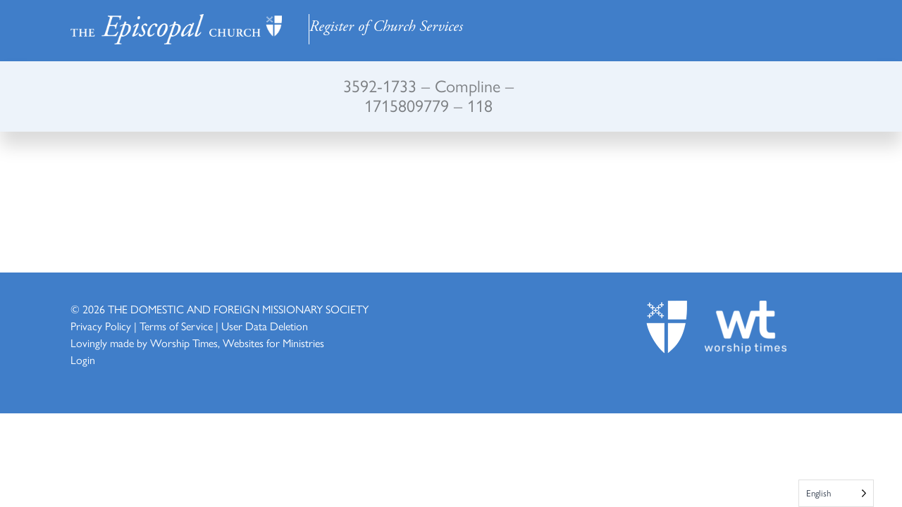

--- FILE ---
content_type: text/html; charset=UTF-8
request_url: https://parishregister.episcopalchurch.org/register-services/3592-1733-compline-1706726019-118/
body_size: 7317
content:
    <!doctype html>
    <html lang="en-US">

    <head>
        <meta charset="UTF-8">
        <meta name="viewport" content="width=device-width, initial-scale=1">
                    <link rel='stylesheet' href='https://parishregister.episcopalchurch.org/wp-content/plugins/breakdance/plugin/themeless/normalize.min.css'>                <title>3592-1733 &#8211; Compline &#8211; 1715809779 &#8211; 118 &#8211; Parish Register</title>
<meta name='robots' content='max-image-preview:large' />
<link rel='dns-prefetch' href='//cdn.fusioncharts.com' />
<link rel='dns-prefetch' href='//www.googletagmanager.com' />
<style id='wp-img-auto-sizes-contain-inline-css' type='text/css'>
img:is([sizes=auto i],[sizes^="auto," i]){contain-intrinsic-size:3000px 1500px}
/*# sourceURL=wp-img-auto-sizes-contain-inline-css */
</style>
<link rel='stylesheet' id='tec23_tailwind-css' href='https://parishregister.episcopalchurch.org/wp-content/plugins/wt-tec_register_services/includes/lib/tailwindcss/tailwind-output.css?ver=1.4' type='text/css' media='all' />
<link rel='stylesheet' id='tec23_styles-css' href='https://parishregister.episcopalchurch.org/wp-content/plugins/wt-tec_register_services/includes/style.css?ver=1.26' type='text/css' media='all' />
<link rel='stylesheet' id='wt22_fusiongrid_css-css' href='https://cdn.fusioncharts.com/fusiongrid/latest/fusiongrid.css?ver=1.02' type='text/css' media='all' />
<link rel='stylesheet' id='weglot-css-css' href='https://parishregister.episcopalchurch.org/wp-content/plugins/weglot/dist/css/front-css.css?ver=5.2' type='text/css' media='all' />
<link rel='stylesheet' id='new-flag-css-css' href='https://parishregister.episcopalchurch.org/wp-content/plugins/weglot/dist/css/new-flags.css?ver=5.2' type='text/css' media='all' />
<script type="text/javascript" src="https://parishregister.episcopalchurch.org/wp-includes/js/jquery/jquery.min.js?ver=3.7.1" id="jquery-core-js"></script>
<script type="text/javascript" src="https://parishregister.episcopalchurch.org/wp-includes/js/jquery/jquery-migrate.min.js?ver=3.4.1" id="jquery-migrate-js"></script>
<script type="text/javascript" src="https://cdn.fusioncharts.com/fusiongrid/latest/fusiongrid.js?ver=1.02" id="fusiongrid-js"></script>
<script type="text/javascript" src="https://cdn.fusioncharts.com/fusioncharts/latest/fusioncharts.js?ver=1.02" id="fusionchart-js"></script>
<script type="text/javascript" src="https://cdn.fusioncharts.com/fusioncharts/latest/themes/fusioncharts.theme.fusion.js?ver=1.02" id="fusionchart-theme-js"></script>
<script type="text/javascript" src="https://parishregister.episcopalchurch.org/wp-content/plugins/weglot/dist/front-js.js?ver=5.2" id="wp-weglot-js-js"></script>

<!-- Google tag (gtag.js) snippet added by Site Kit -->
<!-- Google Analytics snippet added by Site Kit -->
<script type="text/javascript" src="https://www.googletagmanager.com/gtag/js?id=GT-NGJTKDVL" id="google_gtagjs-js" async></script>
<script type="text/javascript" id="google_gtagjs-js-after">
/* <![CDATA[ */
window.dataLayer = window.dataLayer || [];function gtag(){dataLayer.push(arguments);}
gtag("set","linker",{"domains":["parishregister.episcopalchurch.org"]});
gtag("js", new Date());
gtag("set", "developer_id.dZTNiMT", true);
gtag("config", "GT-NGJTKDVL");
//# sourceURL=google_gtagjs-js-after
/* ]]> */
</script>
<link rel="canonical" href="https://parishregister.episcopalchurch.org/register-services/3592-1733-compline-1706726019-118/" />
<meta name="generator" content="Site Kit by Google 1.168.0" />
<link rel="alternate" href="https://parishregister.episcopalchurch.org/register-services/3592-1733-compline-1706726019-118/" hreflang="en"/>
<link rel="alternate" href="https://parishregister.episcopalchurch.org/es/register-services/3592-1733-compline-1706726019-118/" hreflang="es"/>
<link rel="alternate" href="https://parishregister.episcopalchurch.org/fr/register-services/3592-1733-compline-1706726019-118/" hreflang="fr"/>
<link rel="alternate" href="https://parishregister.episcopalchurch.org/zh-tw/register-services/3592-1733-compline-1706726019-118/" hreflang="zh-tw"/>
<script type="application/json" id="weglot-data">{"website":"https:\/\/tecregisterdev.mywtstandalone.com\/","uid":"a85d1d0481","project_slug":"tec-diocesan","language_from":"en","language_from_custom_flag":null,"language_from_custom_name":null,"excluded_paths":[],"excluded_blocks":[{"value":".wt25_dont_translate","description":"Don't Translate"}],"custom_settings":{"button_style":{"is_dropdown":true,"flag_type":"rectangle_mat","with_name":true,"full_name":true,"custom_css":"","with_flags":false},"translate_search":true,"wp_user_version":"5.0","translate_email":false,"translate_amp":false,"switchers":[{"templates":{"name":"default","hash":"095ffb8d22f66be52959023fa4eeb71a05f20f73"},"location":[],"style":{"with_flags":false,"flag_type":"rectangle_mat","with_name":true,"full_name":true,"is_dropdown":true}}]},"pending_translation_enabled":false,"curl_ssl_check_enabled":true,"custom_css":null,"languages":[{"language_to":"es","custom_code":null,"custom_name":null,"custom_local_name":null,"provider":null,"enabled":true,"automatic_translation_enabled":true,"deleted_at":null,"connect_host_destination":null,"custom_flag":null},{"language_to":"fr","custom_code":null,"custom_name":null,"custom_local_name":null,"provider":null,"enabled":true,"automatic_translation_enabled":true,"deleted_at":null,"connect_host_destination":null,"custom_flag":null},{"language_to":"zh-tw","custom_code":null,"custom_name":null,"custom_local_name":null,"provider":null,"enabled":true,"automatic_translation_enabled":true,"deleted_at":null,"connect_host_destination":null,"custom_flag":null}],"organization_slug":"w-ebee476526","api_domain":"cdn-api-weglot.com","current_language":"en","switcher_links":{"en":"https:\/\/parishregister.episcopalchurch.org\/register-services\/3592-1733-compline-1706726019-118\/","es":"https:\/\/parishregister.episcopalchurch.org\/es\/register-services\/3592-1733-compline-1706726019-118\/","fr":"https:\/\/parishregister.episcopalchurch.org\/fr\/register-services\/3592-1733-compline-1706726019-118\/","zh-tw":"https:\/\/parishregister.episcopalchurch.org\/zh-tw\/register-services\/3592-1733-compline-1706726019-118\/"},"original_path":"\/register-services\/3592-1733-compline-1706726019-118\/"}</script>				<script type="text/javascript" src="https://cdn.weglot.com/weglot.min.js"></script>
				<script>
					Weglot.initialize({"api_key":"wg_b351bacda0dce4c3b34f8c14d6f9741d2","whitelist":[{"value":"#widget-container_services_graph"},{"value":"#grid-container-for-card-hours"}],"dynamics":[{"value":"#widget-container_services_graph"},{"value":"#grid-container-for-card-hours"}],"proxify_iframes":[],"hide_switcher":"true","auto_switch":"false","language_to":"en"});
				</script>
				<link rel="icon" href="https://parishregister.episcopalchurch.org/wp-content/uploads/2023/12/cropped-cropped-shield_favicon-32x32.png" sizes="32x32" />
<link rel="icon" href="https://parishregister.episcopalchurch.org/wp-content/uploads/2023/12/cropped-cropped-shield_favicon-192x192.png" sizes="192x192" />
<link rel="apple-touch-icon" href="https://parishregister.episcopalchurch.org/wp-content/uploads/2023/12/cropped-cropped-shield_favicon-180x180.png" />
<meta name="msapplication-TileImage" content="https://parishregister.episcopalchurch.org/wp-content/uploads/2023/12/cropped-cropped-shield_favicon-270x270.png" />
<!-- [HEADER ASSETS] -->


<link rel="stylesheet" href="https://use.typekit.net/oym6qlo.css" />
<link rel="stylesheet" href="https://parishregister.episcopalchurch.org/wp-content/plugins/breakdance/subplugins/breakdance-elements/dependencies-files/awesome-menu@1/awesome-menu.css?bd_ver=2.5.2" />

<link rel="stylesheet" href="https://parishregister.episcopalchurch.org/wp-content/uploads/breakdance/css/post-23-defaults.css?v=4b6c2cac40140a8ec7bc71260cbc32a5" />

<link rel="stylesheet" href="https://parishregister.episcopalchurch.org/wp-content/uploads/breakdance/css/post-12-defaults.css?v=98b12d9eacd40c289b6792cdc2ecb4c7" />

<link rel="stylesheet" href="https://parishregister.episcopalchurch.org/wp-content/uploads/breakdance/css/post-26-defaults.css?v=1c4d7063383552619ea4c8d1461766b3" />

<link rel="stylesheet" href="https://parishregister.episcopalchurch.org/wp-content/uploads/breakdance/css/global-settings.css?v=0aff38a2892952209bbb4f582ceae819" />

<link rel="stylesheet" href="https://parishregister.episcopalchurch.org/wp-content/uploads/breakdance/css/presets.css?v=d41d8cd98f00b204e9800998ecf8427e" />



<link rel="stylesheet" href="https://parishregister.episcopalchurch.org/wp-content/uploads/breakdance/css/selectors.css?v=ee47979b2ba8015d661d15d1c3ea8f3c" />





<link rel="stylesheet" href="https://parishregister.episcopalchurch.org/wp-content/uploads/breakdance/css/post-23.css?v=498076bb0b3df4962dc0016823508934" />

<link rel="stylesheet" href="https://parishregister.episcopalchurch.org/wp-content/uploads/breakdance/css/post-12.css?v=86de9dbf50ce16952dc15315be1d5324" />

<link rel="stylesheet" href="https://parishregister.episcopalchurch.org/wp-content/uploads/breakdance/css/post-26.css?v=e2c60ade63d1216a9987a201edf57658" />
<!-- [/EOF HEADER ASSETS] -->    </head>
    
    <body class="wp-singular tec23_register_app-template-default single single-tec23_register_app postid-11053 wp-theme-breakdance-zero breakdance">
            <section class="bde-section-23-156 bde-section">
  
  
	



<div class="section-container"><div class="bde-columns-23-157 bde-columns"><div class="bde-column-23-158 bde-column">
  
  
	



<div class="bde-image-23-159 bde-image">
<figure class="breakdance-image breakdance-image--9221">
	<div class="breakdance-image-container">
		<div class="breakdance-image-clip"><a class="breakdance-image-link breakdance-image-link--url" href="/" target="_self" rel="noopener" data-sub-html="" data-lg-size="-"><img class="breakdance-image-object" src="https://parishregister.episcopalchurch.org/wp-content/uploads/2024/01/reversed_white_horizontal_episcopal_logo-300x43.webp" width="300" height="43" srcset="https://parishregister.episcopalchurch.org/wp-content/uploads/2024/01/reversed_white_horizontal_episcopal_logo.webp 408w, https://parishregister.episcopalchurch.org/wp-content/uploads/2024/01/reversed_white_horizontal_episcopal_logo-300x43.webp 300w" sizes="(max-width: 408px) 100vw, 408px" alt="Episcopal Logo"></a></div>
	</div></figure>

</div>
</div><div class="bde-column-23-160 bde-column">
  
  
	



<div class="bde-text-23-161 bde-text">
Register of Church Services
</div>
</div><div class="bde-column-23-234 bde-column">
  
  
	



<div class="bde-menu-23-235 bde-menu">


      
        
    <nav class="breakdance-menu breakdance-menu--collapse    ">
    <button class="breakdance-menu-toggle breakdance-menu-toggle--squeeze" type="button" aria-label="Open Menu" aria-expanded="false" aria-controls="menu-235">
                  <span class="breakdance-menu-toggle-icon">
            <span class="breakdance-menu-toggle-lines"></span>
          </span>
            </button>
    
  <ul class="breakdance-menu-list" id="menu-235">
              
  
    
  </ul>
  </nav>


</div>
</div></div></div>
</section><section class="bde-section-23-162 bde-section">
  
  
	



<div class="section-container"><div class="bde-columns-23-163 bde-columns"><div class="bde-column-23-164 bde-column">
  
  
	




</div><div class="bde-column-23-237 bde-column">
  
  
	



<h1 class="bde-heading-23-238 bde-heading">
3592-1733 &#8211; Compline &#8211; 1715809779 &#8211; 118
</h1>
</div><div class="bde-column-23-172 bde-column">
  
  
	




</div></div></div>
</section><section class="bde-section-23-177 bde-section">
  
  
	



<div class="section-container"><div class="bde-div-23-178 bde-div">
  
  
	



<div class="bde-image-23-179 bde-image">
<figure class="breakdance-image breakdance-image--9221">
	<div class="breakdance-image-container">
		<div class="breakdance-image-clip"><a class="breakdance-image-link breakdance-image-link--url" href="/" target="_self" rel="noopener" data-sub-html="" data-lg-size="-"><img class="breakdance-image-object" src="https://parishregister.episcopalchurch.org/wp-content/uploads/2024/01/reversed_white_horizontal_episcopal_logo-300x43.webp" width="300" height="43" srcset="https://parishregister.episcopalchurch.org/wp-content/uploads/2024/01/reversed_white_horizontal_episcopal_logo.webp 408w, https://parishregister.episcopalchurch.org/wp-content/uploads/2024/01/reversed_white_horizontal_episcopal_logo-300x43.webp 300w" sizes="(max-width: 408px) 100vw, 408px" alt="Episcopal Logo"></a></div>
	</div></figure>

</div><div class="bde-text-23-180 bde-text">
Register of Church Services
</div>
</div></div>
</section><section class="bde-section-23-181 bde-section">
  
  
	



<div class="section-container"><div class="bde-columns-23-182 bde-columns"><div class="bde-column-23-183 bde-column">
  
  
	




</div><div class="bde-column-23-188 bde-column">
  
  
	



<h1 class="bde-heading-23-189 bde-heading">
3592-1733 &#8211; Compline &#8211; 1715809779 &#8211; 118
</h1>
</div></div></div>
</section><section class="bde-section-12-100 bde-section">
  
  
	



<div class="section-container"><div class="bde-code-block-12-101 bde-code-block">

  


</div></div>
</section><section class="bde-section-26-148 bde-section">
  
  
	



<div class="section-container"><div class="bde-columns-26-149 bde-columns"><div class="bde-column-26-150 bde-column">
  
  
	



<div class="bde-shortcode-26-151 bde-shortcode">

    <div class="wt_footer">
        <p style="float: left;">
			            &copy; 2026            <a href="/"
               title="THE DOMESTIC AND FOREIGN MISSIONARY SOCIETY"> THE DOMESTIC AND FOREIGN MISSIONARY SOCIETY</a>
            <br/>
            <a href="/privacy-policy/" title="Privacy Policy">Privacy Policy</a> | <a href="/terms-of-service/" title="Terms of Service">Terms of Service</a> | <a href="/user-data-deletion/" title="User Data Deletion">User Data Deletion</a>
            <br />
			
            Lovingly made by <a href="https://worshiptimes.org/" target="_blank">Worship
                Times, Websites for
                Ministries</a><br/>
			                <a href="/login" class="wt22_edit_website_link">Login</a>
				
        </p>
    </div>


	
</div>
</div><div class="bde-column-26-152 bde-column">
  
  
	



<div class="bde-image-26-153 bde-image">
<figure class="breakdance-image breakdance-image--9220">
	<div class="breakdance-image-container">
		<div class="breakdance-image-clip"><a class="breakdance-image-link breakdance-image-link--url" href="https://www.episcopalchurch.org/" target="_blank" rel="noopener" data-sub-html="" data-lg-size="-"><img class="breakdance-image-object" src="https://parishregister.episcopalchurch.org/wp-content/uploads/2024/01/Reversed_Out_Shield.webp" width="58" height="75" sizes="(max-width: 58px) 100vw, 58px" alt="Episcopal Logo"></a></div>
	</div></figure>

</div>
</div><div class="bde-column-26-154 bde-column">
  
  
	



<div class="bde-image-26-155 bde-image">
<figure class="breakdance-image breakdance-image--9223">
	<div class="breakdance-image-container">
		<div class="breakdance-image-clip"><a class="breakdance-image-link breakdance-image-link--url" href="https://worshiptimes.org" target="_blank" rel="noopener" data-sub-html="" data-lg-size="-"><img class="breakdance-image-object" src="https://parishregister.episcopalchurch.org/wp-content/uploads/2024/01/WT_Logo_2_Color_white-1-75.webp" width="116" height="75" sizes="(max-width: 116px) 100vw, 116px" alt="Worship Times Logo"></a></div>
	</div></figure>

</div>
</div></div></div>
</section>        <script type="speculationrules">
{"prefetch":[{"source":"document","where":{"and":[{"href_matches":"/*"},{"not":{"href_matches":["/wp-*.php","/wp-admin/*","/wp-content/uploads/*","/wp-content/*","/wp-content/plugins/*","/wp-content/plugins/breakdance/plugin/themeless/themes/breakdance-zero/*","/*\\?(.+)"]}},{"not":{"selector_matches":"a[rel~=\"nofollow\"]"}},{"not":{"selector_matches":".no-prefetch, .no-prefetch a"}}]},"eagerness":"conservative"}]}
</script>
<style id='global-styles-inline-css' type='text/css'>
:root{--wp--preset--aspect-ratio--square: 1;--wp--preset--aspect-ratio--4-3: 4/3;--wp--preset--aspect-ratio--3-4: 3/4;--wp--preset--aspect-ratio--3-2: 3/2;--wp--preset--aspect-ratio--2-3: 2/3;--wp--preset--aspect-ratio--16-9: 16/9;--wp--preset--aspect-ratio--9-16: 9/16;--wp--preset--color--black: #000000;--wp--preset--color--cyan-bluish-gray: #abb8c3;--wp--preset--color--white: #ffffff;--wp--preset--color--pale-pink: #f78da7;--wp--preset--color--vivid-red: #cf2e2e;--wp--preset--color--luminous-vivid-orange: #ff6900;--wp--preset--color--luminous-vivid-amber: #fcb900;--wp--preset--color--light-green-cyan: #7bdcb5;--wp--preset--color--vivid-green-cyan: #00d084;--wp--preset--color--pale-cyan-blue: #8ed1fc;--wp--preset--color--vivid-cyan-blue: #0693e3;--wp--preset--color--vivid-purple: #9b51e0;--wp--preset--gradient--vivid-cyan-blue-to-vivid-purple: linear-gradient(135deg,rgb(6,147,227) 0%,rgb(155,81,224) 100%);--wp--preset--gradient--light-green-cyan-to-vivid-green-cyan: linear-gradient(135deg,rgb(122,220,180) 0%,rgb(0,208,130) 100%);--wp--preset--gradient--luminous-vivid-amber-to-luminous-vivid-orange: linear-gradient(135deg,rgb(252,185,0) 0%,rgb(255,105,0) 100%);--wp--preset--gradient--luminous-vivid-orange-to-vivid-red: linear-gradient(135deg,rgb(255,105,0) 0%,rgb(207,46,46) 100%);--wp--preset--gradient--very-light-gray-to-cyan-bluish-gray: linear-gradient(135deg,rgb(238,238,238) 0%,rgb(169,184,195) 100%);--wp--preset--gradient--cool-to-warm-spectrum: linear-gradient(135deg,rgb(74,234,220) 0%,rgb(151,120,209) 20%,rgb(207,42,186) 40%,rgb(238,44,130) 60%,rgb(251,105,98) 80%,rgb(254,248,76) 100%);--wp--preset--gradient--blush-light-purple: linear-gradient(135deg,rgb(255,206,236) 0%,rgb(152,150,240) 100%);--wp--preset--gradient--blush-bordeaux: linear-gradient(135deg,rgb(254,205,165) 0%,rgb(254,45,45) 50%,rgb(107,0,62) 100%);--wp--preset--gradient--luminous-dusk: linear-gradient(135deg,rgb(255,203,112) 0%,rgb(199,81,192) 50%,rgb(65,88,208) 100%);--wp--preset--gradient--pale-ocean: linear-gradient(135deg,rgb(255,245,203) 0%,rgb(182,227,212) 50%,rgb(51,167,181) 100%);--wp--preset--gradient--electric-grass: linear-gradient(135deg,rgb(202,248,128) 0%,rgb(113,206,126) 100%);--wp--preset--gradient--midnight: linear-gradient(135deg,rgb(2,3,129) 0%,rgb(40,116,252) 100%);--wp--preset--font-size--small: 13px;--wp--preset--font-size--medium: 20px;--wp--preset--font-size--large: 36px;--wp--preset--font-size--x-large: 42px;--wp--preset--spacing--20: 0.44rem;--wp--preset--spacing--30: 0.67rem;--wp--preset--spacing--40: 1rem;--wp--preset--spacing--50: 1.5rem;--wp--preset--spacing--60: 2.25rem;--wp--preset--spacing--70: 3.38rem;--wp--preset--spacing--80: 5.06rem;--wp--preset--shadow--natural: 6px 6px 9px rgba(0, 0, 0, 0.2);--wp--preset--shadow--deep: 12px 12px 50px rgba(0, 0, 0, 0.4);--wp--preset--shadow--sharp: 6px 6px 0px rgba(0, 0, 0, 0.2);--wp--preset--shadow--outlined: 6px 6px 0px -3px rgb(255, 255, 255), 6px 6px rgb(0, 0, 0);--wp--preset--shadow--crisp: 6px 6px 0px rgb(0, 0, 0);}:where(.is-layout-flex){gap: 0.5em;}:where(.is-layout-grid){gap: 0.5em;}body .is-layout-flex{display: flex;}.is-layout-flex{flex-wrap: wrap;align-items: center;}.is-layout-flex > :is(*, div){margin: 0;}body .is-layout-grid{display: grid;}.is-layout-grid > :is(*, div){margin: 0;}:where(.wp-block-columns.is-layout-flex){gap: 2em;}:where(.wp-block-columns.is-layout-grid){gap: 2em;}:where(.wp-block-post-template.is-layout-flex){gap: 1.25em;}:where(.wp-block-post-template.is-layout-grid){gap: 1.25em;}.has-black-color{color: var(--wp--preset--color--black) !important;}.has-cyan-bluish-gray-color{color: var(--wp--preset--color--cyan-bluish-gray) !important;}.has-white-color{color: var(--wp--preset--color--white) !important;}.has-pale-pink-color{color: var(--wp--preset--color--pale-pink) !important;}.has-vivid-red-color{color: var(--wp--preset--color--vivid-red) !important;}.has-luminous-vivid-orange-color{color: var(--wp--preset--color--luminous-vivid-orange) !important;}.has-luminous-vivid-amber-color{color: var(--wp--preset--color--luminous-vivid-amber) !important;}.has-light-green-cyan-color{color: var(--wp--preset--color--light-green-cyan) !important;}.has-vivid-green-cyan-color{color: var(--wp--preset--color--vivid-green-cyan) !important;}.has-pale-cyan-blue-color{color: var(--wp--preset--color--pale-cyan-blue) !important;}.has-vivid-cyan-blue-color{color: var(--wp--preset--color--vivid-cyan-blue) !important;}.has-vivid-purple-color{color: var(--wp--preset--color--vivid-purple) !important;}.has-black-background-color{background-color: var(--wp--preset--color--black) !important;}.has-cyan-bluish-gray-background-color{background-color: var(--wp--preset--color--cyan-bluish-gray) !important;}.has-white-background-color{background-color: var(--wp--preset--color--white) !important;}.has-pale-pink-background-color{background-color: var(--wp--preset--color--pale-pink) !important;}.has-vivid-red-background-color{background-color: var(--wp--preset--color--vivid-red) !important;}.has-luminous-vivid-orange-background-color{background-color: var(--wp--preset--color--luminous-vivid-orange) !important;}.has-luminous-vivid-amber-background-color{background-color: var(--wp--preset--color--luminous-vivid-amber) !important;}.has-light-green-cyan-background-color{background-color: var(--wp--preset--color--light-green-cyan) !important;}.has-vivid-green-cyan-background-color{background-color: var(--wp--preset--color--vivid-green-cyan) !important;}.has-pale-cyan-blue-background-color{background-color: var(--wp--preset--color--pale-cyan-blue) !important;}.has-vivid-cyan-blue-background-color{background-color: var(--wp--preset--color--vivid-cyan-blue) !important;}.has-vivid-purple-background-color{background-color: var(--wp--preset--color--vivid-purple) !important;}.has-black-border-color{border-color: var(--wp--preset--color--black) !important;}.has-cyan-bluish-gray-border-color{border-color: var(--wp--preset--color--cyan-bluish-gray) !important;}.has-white-border-color{border-color: var(--wp--preset--color--white) !important;}.has-pale-pink-border-color{border-color: var(--wp--preset--color--pale-pink) !important;}.has-vivid-red-border-color{border-color: var(--wp--preset--color--vivid-red) !important;}.has-luminous-vivid-orange-border-color{border-color: var(--wp--preset--color--luminous-vivid-orange) !important;}.has-luminous-vivid-amber-border-color{border-color: var(--wp--preset--color--luminous-vivid-amber) !important;}.has-light-green-cyan-border-color{border-color: var(--wp--preset--color--light-green-cyan) !important;}.has-vivid-green-cyan-border-color{border-color: var(--wp--preset--color--vivid-green-cyan) !important;}.has-pale-cyan-blue-border-color{border-color: var(--wp--preset--color--pale-cyan-blue) !important;}.has-vivid-cyan-blue-border-color{border-color: var(--wp--preset--color--vivid-cyan-blue) !important;}.has-vivid-purple-border-color{border-color: var(--wp--preset--color--vivid-purple) !important;}.has-vivid-cyan-blue-to-vivid-purple-gradient-background{background: var(--wp--preset--gradient--vivid-cyan-blue-to-vivid-purple) !important;}.has-light-green-cyan-to-vivid-green-cyan-gradient-background{background: var(--wp--preset--gradient--light-green-cyan-to-vivid-green-cyan) !important;}.has-luminous-vivid-amber-to-luminous-vivid-orange-gradient-background{background: var(--wp--preset--gradient--luminous-vivid-amber-to-luminous-vivid-orange) !important;}.has-luminous-vivid-orange-to-vivid-red-gradient-background{background: var(--wp--preset--gradient--luminous-vivid-orange-to-vivid-red) !important;}.has-very-light-gray-to-cyan-bluish-gray-gradient-background{background: var(--wp--preset--gradient--very-light-gray-to-cyan-bluish-gray) !important;}.has-cool-to-warm-spectrum-gradient-background{background: var(--wp--preset--gradient--cool-to-warm-spectrum) !important;}.has-blush-light-purple-gradient-background{background: var(--wp--preset--gradient--blush-light-purple) !important;}.has-blush-bordeaux-gradient-background{background: var(--wp--preset--gradient--blush-bordeaux) !important;}.has-luminous-dusk-gradient-background{background: var(--wp--preset--gradient--luminous-dusk) !important;}.has-pale-ocean-gradient-background{background: var(--wp--preset--gradient--pale-ocean) !important;}.has-electric-grass-gradient-background{background: var(--wp--preset--gradient--electric-grass) !important;}.has-midnight-gradient-background{background: var(--wp--preset--gradient--midnight) !important;}.has-small-font-size{font-size: var(--wp--preset--font-size--small) !important;}.has-medium-font-size{font-size: var(--wp--preset--font-size--medium) !important;}.has-large-font-size{font-size: var(--wp--preset--font-size--large) !important;}.has-x-large-font-size{font-size: var(--wp--preset--font-size--x-large) !important;}
/*# sourceURL=global-styles-inline-css */
</style>
<script type="text/javascript" id="register-user-form-js-extra">
/* <![CDATA[ */
var ajax_object = {"ajax_url":"https://parishregister.episcopalchurch.org/wp-admin/admin-ajax.php","recaptcha_site_key":"6LevxC0pAAAAALe8h6JwcZrm9NE3H32UxOdfIHxg"};
//# sourceURL=register-user-form-js-extra
/* ]]> */
</script>
<script type="text/javascript" src="https://parishregister.episcopalchurch.org/wp-content/plugins/wt-tec_register_services/includes/lib/register-app-form/user-form.js?ver=1.0" id="register-user-form-js"></script>
<script type="text/javascript" id="register-app-form-js-extra">
/* <![CDATA[ */
var myLocalizedData = {"key1":"value1","key2":"value2"};
//# sourceURL=register-app-form-js-extra
/* ]]> */
</script>
<script type="text/javascript" src="https://parishregister.episcopalchurch.org/wp-content/plugins/wt-tec_register_services/includes/lib/register-app-form/index.js?ver=1.1" id="register-app-form-js"></script>
<script type="text/javascript" id="wt24-custom-js-js-extra">
/* <![CDATA[ */
var wt24_ajax = {"ajax_url":"https://parishregister.episcopalchurch.org/wp-admin/admin-ajax.php"};
//# sourceURL=wt24-custom-js-js-extra
/* ]]> */
</script>
<script type="text/javascript" src="https://parishregister.episcopalchurch.org/wp-content/plugins/wt-tec_register_services/includes/wt24-custom.js?ver=1.2" id="wt24-custom-js-js"></script>
<script src='https://parishregister.episcopalchurch.org/wp-content/plugins/breakdance/plugin/global-scripts/breakdance-utils.js?bd_ver=2.5.2' defer></script>
<script src='https://parishregister.episcopalchurch.org/wp-content/plugins/breakdance/subplugins/breakdance-elements/dependencies-files/awesome-menu@1/awesome-menu.js?bd_ver=2.5.2' defer></script>
<script>document.addEventListener('DOMContentLoaded', function(){     if (!window.BreakdanceFrontend) {
        window.BreakdanceFrontend = {}
    }

    window.BreakdanceFrontend.data = {"homeUrl":"https:\/\/parishregister.episcopalchurch.org","ajaxUrl":"https:\/\/parishregister.episcopalchurch.org\/wp-admin\/admin-ajax.php","elementsPluginUrl":"https:\/\/parishregister.episcopalchurch.org\/wp-content\/plugins\/breakdance\/subplugins\/breakdance-elements\/","BASE_BREAKPOINT_ID":"breakpoint_base","breakpoints":[{"id":"breakpoint_base","label":"Desktop","defaultPreviewWidth":"100%"},{"id":"breakpoint_tablet_landscape","label":"Tablet Landscape","defaultPreviewWidth":1024,"maxWidth":1119},{"id":"breakpoint_tablet_portrait","label":"Tablet Portrait","defaultPreviewWidth":768,"maxWidth":1023},{"id":"breakpoint_phone_landscape","label":"Phone Landscape","defaultPreviewWidth":480,"maxWidth":767},{"id":"breakpoint_phone_portrait","label":"Phone Portrait","defaultPreviewWidth":400,"maxWidth":479}],"subscriptionMode":"pro"} }) </script>
<script>document.addEventListener('DOMContentLoaded', function(){ 
new AwesomeMenu(".breakdance .bde-menu-23-235 .breakdance-menu", {
  dropdown: {
    openOnClick: false,
    mode: {
      desktop: 'dropdown'
    },
    placement: 'left',
    width: null,
    animation: 'fade'
  },
  link: {
    effect: '',
    effectDirection: '',
  },
  mobile: {
    breakpoint: '',
    mode: 'accordion',
    offcanvasPosition: 'left',
    offset: null,
    followLinks: true
  }
});
 }) </script>
<script>document.addEventListener('DOMContentLoaded', function(){ 

 }) </script>
    <!--Weglot 5.2--><aside data-wg-notranslate="" class="country-selector weglot-dropdown close_outside_click closed weglot-default wg-" tabindex="0" aria-expanded="false" aria-label="Language selected: English"><input id="wg696cb657cab735.836974011768732247819" class="weglot_choice" type="checkbox" name="menu"/><label data-l="en" tabindex="-1" for="wg696cb657cab735.836974011768732247819" class="wgcurrent wg-li weglot-lang weglot-language flag-0 wg-en" data-code-language="wg-en" data-name-language="English"><span class="wglanguage-name">English</span></label><ul role="none"><li data-l="es" class="wg-li weglot-lang weglot-language flag-0 wg-es" data-code-language="es" role="option"><a title="Language switcher : Spanish" class="weglot-language-es" role="option" data-wg-notranslate="" href="https://parishregister.episcopalchurch.org/es/register-services/3592-1733-compline-1706726019-118/">Español</a></li><li data-l="fr" class="wg-li weglot-lang weglot-language flag-0 wg-fr" data-code-language="fr" role="option"><a title="Language switcher : French" class="weglot-language-fr" role="option" data-wg-notranslate="" href="https://parishregister.episcopalchurch.org/fr/register-services/3592-1733-compline-1706726019-118/">Français</a></li><li data-l="zh-tw" class="wg-li weglot-lang weglot-language flag-0 wg-zh-tw" data-code-language="zh-tw" role="option"><a title="Language switcher : Traditional Chinese" class="weglot-language-zh-tw" role="option" data-wg-notranslate="" href="https://parishregister.episcopalchurch.org/zh-tw/register-services/3592-1733-compline-1706726019-118/">中文 (繁體)</a></li></ul></aside> </body>

    </html>


--- FILE ---
content_type: application/javascript
request_url: https://cdn.fusioncharts.com/fusiongrid/latest/fusiongrid.js?ver=1.02
body_size: 231396
content:
function _0xcf74(){var t=["setShowPagesProperties","groupConfigArray cannot be empty","showjumptolastpagebutton","visible","svelte-autocomplete-select-list ","%2e%2e","__rowNum__","invalidPageSizeOptionsArr","</numFmt>","table-","objectdata.xml",'<a:font script="Viet" typeface="Times New Roman"/>',"getDataTable","RangeError","pointerdown","CONTAINS","overlay","VBA","_dataTableRowIdGenerator","description","xl/styles.","border-left","x:AutoFill","hasRendered","<webPublishObjects>","config",'<a:hlink><a:srgbClr val="0000FF"/></a:hlink>',"long","protocol","table-row-properties","_resolver","whiteSpace","authorId","ContentType","socialcalc:version:1.5","数据类型","The field property of a columm must refer to an existing column of DataTable. Field: {0} is not found in DataTable",'<a:scene3d><a:camera prst="orthographicFront"><a:rot lat="0" lon="0" rev="0"/></a:camera><a:lightRig rig="threePt" dir="t"><a:rot lat="0" lon="0" rev="1200000"/></a:lightRig></a:scene3d>',"invalidPageSizeOptions","Workbook is empty","pxMinWidth",'"$"#,##0_);\\("$"#,##0\\)',"null-date","absolute","Reflect","../drawings/vmlDrawing","ThisWorkbook","[^>]*>([\\s\\S]*?)</","display: block; position: absolute; top: 0; left: 0; width: 100%; height: 100%; ","IS_ON_AND_AFTER","unrecognized character ","HyperlinksChanged","_buildColumnOptions","http://schemas.microsoft.com/office/2006/relationships/xlMacrosheet","<a:bgFillStyleLst>"," solid transparent","bool",'<html><head><meta charset="utf-8"/><title>SheetJS Table Export</title></head><body>',"0.17.5","editing-duration","21geqUsr","multiline","getRowSelectedState","Tab","rangeRound","_fnContext","bottom","sub","All page size options in the provided array is non numeric or invalid","scheme","filterMenuStyle","</start>","summaryRight","layoutChanged","orientation","fieldNotFound","insertRule","onGlobalSelect","DEFLATE","end","Unexpected","page-layout","<vt:lpstr>","ce1","Comfortable","findIndex","svelte-autocomplete-results-container ","Uint16","vtf","tmp","px;height:","<condense/>","autoHeight","clearSelection","HiddenCount","div","table-column-group","<right","print-date","META-INF/manifest.xml","_dispatchEvent","comparer","<definedNames>","<x:SizeWithCells/>"," is not iterable","font-face","yyyymmdd","Relationship","上午/下午","urn:oasis:names:tc:opendocument:xmlns:office:1.0","defaultDirection","Text length must not exceed 32767 characters","Sheet names cannot exceed 31 chars","nextTick","labelDataSetHGap","tab","_configure","Planilhas","</horizontal>","getHeaderRowHeight","October","parse_date_code","CreatedDate","<family/>","sortRows","' is not found in the schema.","onChange","WeakMap","xlml","custprops","monday","</office:master-styles>","filterIndex","<font","cellStyles","parameterMissing","_specifier","_parsedGridConfig","_trigger","fg-pagination-previous-button","onreadystatechange","headerRowSelected","Unable to apply fit to content behavior for invalid column indices.","setAttribute",'<a:ln w="38100" cap="flat" cmpd="sng" algn="ctr"><a:solidFill><a:schemeClr val="phClr"/></a:solidFill><a:prstDash val="solid"/></a:ln>',".fg-clear-filter",'"$"#,##0.00_);\\("$"#,##0.00\\)',"setPrototypeOf","exports","_systemDefaults","data-pilot-member","ENDOFCHAIN","minvalue","calculatePageOptions","indent","sham","_offseti","getRowHeight","<fileRecoveryPr","translate(5.000000, 8.000000) scale(-1, 1) translate(-5.000000, -8.000000) translate(0.000000, 2.000000)","svelte-autocomplete-select ","columnName","Value provied for attribute headerRowHeight is not a valid number","false","0.00%","minwidth","removed","offsetHeight","urn:oasis:names:tc:opendocument:xmlns:drawing:1.0","!Directory","enablecelltooltip","resize","on_mount","bad abstime format: ","xmlns","decode",'<a:path path="circle"><a:fillToRect l="50000" t="-80000" r="50000" b="180000"/></a:path>',"currentLayoutType","Unsupported ZIP encryption","percentage-style","updateHScrollProps","text-effect: outline;","<end","disabled","comments","calculation-settings","quickSearchBase","Deno",'<a:font script="Sinh" typeface="Iskoola Pota"/>',"_configureInfiniteScrollManager","valueSecond","getRowCount","LastPrinted","from_sheet","dc:identifier","parentWindow","width: 2px;height: 2px;background-color: #60728b;position: absolute;","margin-top: 8px;","cardLayout",'<a:accent3><a:srgbClr val="9BBB59"/></a:accent3>',"setUTCDate","day","##########","</a:fontScheme>","sdt","getPagination","tick","%2e","document","observe","translate(26.000000, 10.000000)","Can't set ","%21","currentPage","getInt8","1.2.0","px, ",'<span contenteditable="true">',"DocSecurity","gridDataTable","asc","DBF EOF Marker missing ","applyFill",'<a:spPr/><a:bodyPr/><a:lstStyle/><a:style><a:lnRef idx="2"><a:schemeClr val="accent1"/></a:lnRef><a:fillRef idx="0"><a:schemeClr val="accent1"/></a:fillRef><a:effectRef idx="1"><a:schemeClr val="accent1"/></a:effectRef><a:fontRef idx="minor"><a:schemeClr val="tx1"/></a:fontRef></a:style>',"Unsupported ISO Duration Field: ","number-matrix-columns-spanned","sortchanged","textContent","Resize","jumpToNextPage","allSelected","skipHidden","autoCompressPictures","template","getSelection","versionDetails","fill","userAgent","BYTES_PER_ELEMENT","domain","EPSILON,MAX_SAFE_INTEGER,MIN_SAFE_INTEGER,isFinite,isInteger,isNaN,isSafeInteger,parseFloat,parseInt,","</a:accent3>","rowLeftMargin","</workbookPr>","defaultColumnWidth","Invlid operators are being used in OR operation","split","setDataTable","hash","Spreadsheet","syncAllRowSelectedStateWithGlobalSelection","quickSearchEnabled","chartDimention","DGBEFHACIJK","cp:coreProperties","<externalReferences>","RELS","applyConditionalFilter","color: #696A7D; opacity: 50%","fullPrecision","<(?:vt:)?","<text:s/>","\t\n\v\f\r      ","ucs2","itemsRemoved","data-pilot-grand-total","vtc","outputFormat","exclude","xsd","circle","Unknown Field Type: ","</text></comment>","extraLength","_childrens","currency","port2","<numFmts>","results","icon","headerRowHeight","table-protection","cp:version","recalculateLayout","inconsistent CFB structure","fg-header-sort-icon","CustomEvent","to_sheet","Compact","http://purl.org/dc/terms/","July","!margins","cstr","translate(26.000000, 1.000000)","_logger","Sunday","bound","data-pilot-group-member","setSearch","rId","cellHoverOut","author-name","rowHeight","_trierProductMapper","unsupported format |","labelDimention","cp:contentStatus","<fgColor/>","__svelte_rules","tiff","layouttypechanged","Invalid Unit provided: ","<stop/>","en-US","<style:header/>","png","rejection","  </office:body>\n","00000000000000000000000000000000","maxContent","toFixed",'<style:footer-left style:display="false"/>',"</workbookView>","fg-tooltip-instance",'t="shared"',"width: 88px;height: 12px;flex-grow: 0;font-family: 'Source Sans Pro';font-size: 12px;font-weight: bold;font-stretch: normal;font-style: normal;line-height: 1;letter-spacing: 0.3px;text-align: left;color: #60728b;","valueformat:1:text-wiki","margin-left: 4px;margin-top: 8px;","handleFilter","setDensedBodyRowHeight","margin-left: 8px;","<condense","itemsAdded","defaultcolumnoptions","fileName","hide","Subject","column","hoverStyle","searchable","charCodeAt","Maximum allowed index exceeded","_columnIndexMap","cfb_new","stream","getEndRow","setPassword",'<fills count="2"><fill><patternFill patternType="none"/></fill><fill><patternFill patternType="gray125"/></fill></fills>','<a:font script="Yiii" typeface="Microsoft Yi Baiti"/>',"</mergeCells>","top:0px;height:","vizStartRowPx","_tooltipDim","activeTab","span","Index column is not found in schema","shift","style:","$$scope","setDefaultConfig","initialized","Reserved: ","abacaba","Листы","fg-row-odd ","stroke-width","PROPER","Sector Shift: Expected 12 saw ","POLYFILL","FusionGrid ","values","#,##0.00;[Red](#,##0.00)","CalcPr","chartconfig","LinksUpToDate","Invalid value provided, the API only accepts valid layout configuration in form of string or array of strings","0.00"," exceeds format limit A1:XFD1048576","text-align","fg-textbox-container","containerClassName","lens","Your FusionGrid license is expiring in ","groupedHeader","paginationHeight","Title","fg-header-cell ","indexOf","display","load","office:value","valueOf",'<a:gs pos="40000"><a:schemeClr val="phClr"><a:tint val="45000"/><a:shade val="99000"/><a:satMod val="350000"/></a:schemeClr></a:gs>',"iterateDelta","application/vnd.openxmlformats-officedocument.spreadsheetml.sheet.main+xml","beak",'   <number:month number:style="long"/>\n',"<top>","fillId","#REF!","default","getGlobalSelectedState","class","formatColumns","createObjectURL","<numFmt","Author","content","sanitizedModifiedViewports","bad hour format: ","<color>","stat","parentNode","Symbol(","constructor","getCurrentPage","editable","setRowCount","inputId","\0\0\0\0\0\0\0\0\0\0\0","<fileSharing","TUPLES","pageSize","vizStartRowBufferPx","skipHeader","shouldRecalculateLayout","fg-header-helper-icon",'<a:gs pos="35000"><a:schemeClr val="phClr"><a:tint val="37000"/><a:satMod val="300000"/></a:schemeClr></a:gs>',"Header Signature: ","Comment","has-options","Invalid attempt to destructure non-iterable instance.\nIn order to be iterable, non-array objects must have a [Symbol.iterator]() method.","<gradientFill>","UNSUPPORTED_Y","state","setSelectionConfig","isConcatSpreadable","function","rem","getUTCSeconds","LogicalOps","DBF Terminator not found ","selectLockedCells","xn--e1aybc","txt","DESKTOP","setRange","valuetextstyle","NEGATIVE_INFINITY","paddingBetweenCards","Named Ranges","Bad Promise constructor",",$-+/():!^&'~{}<>=€acfijklopqrtuvwxzP","</a:lnStyleLst>","</office:document-content>","<a:dk2>","mergeAt","filterRows","mergeCollapse","http://schemas.openxmlformats.org/package/2006/sheetjs/core-properties","$1E","something","filterSearchRows","selected","template-name","<color","Expected sequence with length 2","Unable to serialize ","columnsBuiltFromSchema","fg-add-filter","hoveredGroupDetails","clearImmediate","September","arr","!MiniFAT","getUTCMinutes","scenarios","Timestamp must be a number: ","filterData","getHash","wstr","http://schemas.openxmlformats.org/officeDocument/2006/relationships/drawing","dataLength","round","disableSwitch","# Directory Sectors: Expected 0 saw ","hPercentage","TYPED_ARRAY_TAG","setHost","fraction","hideAll","fg-header-row","dde-connection-decls","above","beakLength","TargetMode","#ffa75c","aria-selected","number-columns-spanned","\\$&","generatorFn","Cannot find sheet name |","forEach","date1904","alloc","电子表格","</extLst>","h:mm:ss AM/PM","greater","#WTF?","layoutObject","</fileVersion>","Sheet1","Symbol(test)","application/vnd.openxmlformats-officedocument.model+data","field","enableheadertooltip","tuesday","fg-cell ","handleCreditLabelClick","version","msSaveBlob","WHOM","derivedChartConfig","layoutState","      </table:table>\n",'<a:ln w="9525" cap="flat" cmpd="sng" algn="ctr"><a:solidFill><a:schemeClr val="phClr"><a:shade val="95000"/><a:satMod val="105000"/></a:schemeClr></a:solidFill><a:prstDash val="solid"/></a:ln>',"275284lFrXwT","toString","margin-right","_rescale","<office:document-styles ","dif","headerClass","on_destroy","enableMultiRowSelectionForRowIndicesDeselection","ssz","emit"," required","#c0c0c0","</a:gradFill>","diagonalDown","shortDays","TABLET_PORTRAIT","application/xml","h:mm","##MEMO##","getTime","_formats","parser","getCellMetaInfo",'<a:font script="Jpan" typeface="ＭＳ Ｐゴシック"/>',"hasOwn","writeFile","DateTimeFormat","eventName must be a non-empty string","</vertical>","http://schemas.openxmlformats.org/officeDocument/2006/relationships/comments","fg-header-cell-textbox ","_setDefaults","Override",'<a href="',"user-defined","border: none; cursor: pointer; width: 12px; height: 12px;","33.33%","headerclass","$on","Clear Filters","combobox","getDomain","desc","comment","getUTCDay","]]>","http://openoffice.org/2010/draw","enableMultiRowSelectionForAllRowsSelection","onInput","Borders","Bad state: ",'<a:font script="Uigh" typeface="Microsoft Uighur"/>',"_rels/","v:shadow","isUTCEnabled","hasAttribute","Major Version: Expected 3 or 4 saw ","toJSON","P;PGeneral",'<a:outerShdw blurRad="40000" dist="23000" dir="5400000" rotWithShape="0"><a:srgbClr val="000000"><a:alpha val="35000"/></a:srgbClr></a:outerShdw>',"aTypedArray","checkPredefinedSortConfig","_id","edt","_payloadReceiver","themeElements not found in theme","columnhovered","lastIndexOf","forms","urn:oasis:names:tc:opendocument:xmlns:svg-compatible:1.0","densedHeaderRowHeight","<outline/>","patternType","setNumCards","d-mmm","<bottom>","enableSwitch","valueFilterData","sunday","objectID","dense","<a:dk1>","lessEquals","domContainerDim",'<a:font script="Telu" typeface="Gautami"/>',"<calcPr/>","application/vnd.ms-excel.addin.macroEnabled.main+xml","xml","sheetFormatPr","source-cell-range","Dec","_mapMain","cp:lastPrinted","GREATER_THAN","100","addViewport","Bad uncompressed size: ","IS_NOT","  </number:date-style>\n","0px","A table with the id ","<cellXfs","vizRecDomain","+0000","formula","pdf","<bookViews",'_(* #,##0_);_(* (#,##0);_(* "-"_);_(@_)',"encode","<smartTagTypes>","beforeinput","application/vnd.ms-excel.styles","_gridDataTable","mousemove","DBF Unexpected MEMO for type ","table-column-properties"," is not a typed array constructor","pivotTables","_sanitizeModifiedViewports","></table:table-row>\n","!cols","SYLK bad record ","points","NOT_EQUAL_TO","Values passed as row indexes are invalid.","replace","Comments","layout","strip","<font/>","fontSize","fromCharCode","http://schemas.openxmlformats.org/officeDocument/2006/relationships/chart","margin-left: 8px;margin-top: 8px;","http://www.w3.org/2002/xforms","</border>","dispose","position:absolute; margin-left:80pt;margin-top:5pt;width:104pt;height:64pt;z-index:10","mimetype","aggrConfigArray cannot be empty","getMilliseconds","DIFSECT","Keywords","construct","Fills","cell_set_hyperlink","_defaultAggregators","getSearch","setHours","Template","childCount","Thumbnail","numCards","#,##0 ;[Red](#,##0)","mm:ss","sizeColumnsToContentFailedForColumn","AND","#,###.00","Wrong number of repetitions","macro",'<a:solidFill><a:schemeClr val="phClr"/></a:solidFill>',"rowhovered","scripts","getTimezoneOffset","fileType","Aug","date","PresentationFormat","Types","urn:oasis:names:tc:opendocument:sh33tjs:1.0","<pivotCache","setValueFilterBase","exporttriggered","Last","Missing content.xml in ODS / UOF file","bi bi-funnel","unsafe","_generateDimeSet","customElement","range","entries","minimized","setInt8","Sheet name cannot contain : \\ / ? * [ ]","# ??/??","createDataTable","autoFilterDateGrouping","</b>",'<a:font script="Syrc" typeface="Estrangelo Edessa"/>',"data-t","_valueFilterBase","setMonth","author-initials","encode_col","Workbook","reactions","searchchanged","LARGE_DESKTOP","        </table:table-row>\n","_general","styles.","fat_addrs","<i/>","Content-Type: multipart/mixed; boundary=SocialCalcSpreadsheetControlSave","href","enableFilter","width:60%;","pop","draw:","defaultView","table-cell","bindURL","http://schemas.openxmlformats.org/package/2006/metadata/core-properties","MAX_VALUE,MIN_VALUE,NaN,NEGATIVE_INFINITY,POSITIVE_INFINITY,","every","setSortDetails","A1:A1"," 4 ","json","form:","%a, %-d %b %Y, %H:%M:%S:%L","00,","%b %d, %Y","dataStart","xl/_rels/workbook.","CORE_PROPS","native-string-replace","fg-cell-content-number","lpstr-cp","parentDataIndex","[object RegExp]","Unsupported value type ","_dataTable","Data must be passed to grid as DataTable object","stringify","label",'<a:font script="Cher" typeface="Plantagenet Cherokee"/>',"%-I:%M:%S %p","Can't convert object to primitive value","gridData","miter","platform","abbc","width:40%;","bounds","_utcFormats","height: 14px;width: 14px;position: relative;display: inline-block;vertical-align: bottom;","reverse","setCurrentLayoutType","://","fg-pagination-page-details","enter",'   <style:table-properties table:display="true" style:writing-mode="lr-tb"/>\n',"publishItems","numcards","cellstyle","_buildRowOptions","checkCompatibility","rtf","offsetLeft","open","Behavior","bytes","showJumpToLastPage","_eval","Cannot convert a Symbol value to a string","Info-Icon","Incorrect fraction digits","_NullFlags","<sz/>","_pagination","_evtHandlers","cp:lastModifiedBy","deleteRows","named-expression","writable","encodeURIComponent","setTime","M12 21l-12-18h24z","family","<strike/>","name","utf16le","getPrototypeOf","RevNumber","checkPatternSearch","mouseover","getRangeValue","cardInfoRowHeight","creditLabelElement","DIFAT chain shorter than expected","select","EditTime","<end/>",'<a:font script="Knda" typeface="Tunga"/>',"|\\||","fg-row-hover ","inlineStr","March","Request","startsWith","fromString,range","reEvaluateGlobalSelectedState","</u>","is within","groupCell","then","target-range-address","fg-pagination-container fg-pagination","http://schemas.microsoft.com/office/2006/relationships/vbaProject","valueTextClass","reduceRight","$1,$2","large-desktop","cellOrinalVal","shortMonths","symbol-to-string-registry","getProtocol","setQuickSearchBase"," as a prototype","error-message","userinput","###,##0.00","write","number","enablehelpericon","mmm-yy","dec","000","IS_WITHIN","__esModule","8px","vt:lpwstr","year","fontScheme","<a:accent3>","firstSheet","location","rowLayout","sizeColumnsToFitFailed","http://schemas.openxmlformats.org/officeDocument/2006/relationships/customXml","overflow: hidden; border: 0; opacity: 0; pointer-events: none; z-index: -1;","svelte-tl3vld","<a:minorFont>","indexColEquals","<si>","../drawings/drawing","getBoundingClientRect","inlinechartDim","outlineLevelRow","month","Company","currentLayout","gridConfig","__svelte","1.25","#,###","_getClasAndStyle","showjumptoendbuttons","A/P","headerDimState","classList","creator","reconfigureState","title","endRecord","defaultColGroupOptions","col"," 0o1","_split","data-pilot-group","</borders>","General","refreshAllConnections","pivotButton","Quarter","isChecked",">([\\s\\S]*?)</(?:vt:)?","showJumptoFirstPage","setUTCFullYear","Value provided as columnIndex is not a valid whole number","</a:theme>","<b/>","Card","catch","image/gif","strRelID","fg-row ","Properties","clear","true","urn:oasis:names:tc:opendocument:xmlns:chart:1.0","URL","sheet_set_array_formula",";visibility:hidden",".fg-filter-value-row","_sanitizeCustomViewports","Aggregators","exported","defaultRowLeftMargin","mobile"," day(s), please renew to get upgrades and support.","externalViewports","postMessage","lpstr","To deselect mentioned rows, enable multiple row selection feature by setting showSelectionFeature: true in rowSelection configuration","ignoredError","bodyContentOverflowed","[mm]","inspectSource","value","addColumns","setMilliseconds","timeUnit","#,##0",".rels","database-ranges","selectedValues","sanitizedDefaultViewports"," in fonts","SheetJS","$(?!\\s)","_trierDomainMapper","Relationships","lazyRendering","cardclicked","MultimediaClipCount","columnType","zip","!comments","13px","cellValue","getOwnPropertySymbols","<strike","fg-condition-text","font-size:","Fogli di lavoro","aria-owns","pageMargins","append","</styleSheet>","gridContainer","codeName","_count","Enter","cannot use native zlib: ","#5f5f5f","endDate","width: 160px","calcFn","tablet-landscape","floor","_parses","formatCode","syncDataTable",".$1","ECMA-376 Encrypted file bad ","Unhandled promise rejection","toLocaleUpperCase","sort-groups","Tue","fg-disabled-input","spreadsheet","clsid",".fg-conditional-filter-container","placeholder","events","dataTable","prd","_foo","ContentStatus","False","wpx","isPrototypeOf","Second","stopPropagation","showJumpToLastPageButton","none","Bad range (","M10.7288 10.2286C10.9573 10 11.3002 10 11.5288 10.2286C11.7573 10.4571 11.7573 10.8 11.5288 11.0286L8.72877 13.8286C8.5002 14.0571 8.15734 14.0571 7.92877 13.8286L5.12877 11.0286C4.95734 10.8 4.95734 10.4571 5.12877 10.2286C5.35734 10 5.75734 10 5.98591 10.2286L7.75734 12.0571L7.75734 2.57143C7.75734 2.28571 8.04305 2 8.32877 2C8.67162 2 8.9002 2.28571 8.9002 2.57143L8.9002 12.0571L10.7288 10.2286Z","<a:lt2>","iterator",'<dxfs count="0"/>',"abcd","jpeg","indexColGreaterEquals","bookSST","ByteCount","http://schemas.openxmlformats.org/package/2006/relationships","coreprops","species","</a:clrScheme>","slice","Expected ","rowindex","removeEventListener","Year","decimal","</sheetData>","#NAME?","getContentProperty","inlineChartTypeMismatch","sum","EncryptedPackage","px)","cannot save file ","<(?:\\w+:)?","Rangos con nombre","mouseout","!rows","root","setDomain","<charset",'<a:path path="circle"><a:fillToRect l="50000" t="50000" r="50000" b="50000"/></a:path>',"LastAuthor","fg-cell-number",'<a:font script="Laoo" typeface="DokChampa"/>',"URLSearchParams","<a:lnStyleLst>","%b %d, %Y %H hrs","vbaProject.bin","_generateCharSet","totalLevel","fg-global-clear-all","HeadingPairs",".bin","<rFont","pageY","</cols>","styles","clientHeight","Rel","<start/>","Uint8Array","<pivotCaches","table:number-matrix-rows-spanned",'_(* #,##0.00_);_(* \\(#,##0.00\\);_(* "-"??_);_(@_)',"<author>","application/vnd.openxmlformats-officedocument.vmlDrawing","__proto__","removeCreditLabel","$1/_rels/$3.rels","selectionclass","http://schemas.microsoft.com/office/2006/relationships/xlExternalLinkPath/xlPathMissing","getUniqueValues","exit","Charts","application/vnd.ms-excel.macrosheet+xml","January"," Iterator","chk","rlm","setInterpolate","enforce","ArrayBuffer","Both data and schema must be provided to build DataTable","isFinite","          ","<workbookProtection/>","_rels/.rels","cardPadding","header","refreshCells","<a:extraClrSchemeLst/>","_getRowClassAndStyle","invalid column ","Sheets","first","vizRecordDomain","object","DataTable with id ","xl/workbook.","/EncryptionInfo","0 0 8 13","listId","fg-filter-wrapper","searchBox","filterPrivacy","z-index:999","Cannot find file ","setRowsSelected",' table:style-name="ro',"startIndex","</a:themeElements>","pagechanged","getParsedColumnOptions","First","Uint16Array","2 operators needed for the OR operation","data-v","<definedName/>","3184452kDzKMQ","<smartTagPr/>","assign","allowRefreshQuery","<tr>","</v:shape>","attachChild","opacity","<bgColor","0$&","#CCCCCC","setRowOptions","M0;","xlsx",'<a:font script="Hang" typeface="맑은 고딕"/>',"urn:schemas-microsoft-com:office:excel","facade","ScaleCrop","getColumnExtents","getColumns","Invalid value provided, the API accepts only array as input","tooltip","font-weight: 500;","calculatedPageSize","sticky","easing","uid","classes","minutes","LineCount","ContentFile","margin: 8px 6px 0px 0px; cursor: pointer","_name","rels","xl/workbook.xml","v:fill","bgColor","sep=","allrowsdeselected","application/vnd.ms-office.vbaProject","getViewData","EOD","checked","_parentTable","#edeaa1","Thursday","csv","columnGroups","subscribe","port","margin-left: 8px;margin-top: 4px;","parseInt","cardInfoRowTopPadding","XPATH","Could not find file","pow","image/jpeg","INTERRUPTED","jumpToPage","fg-body-main-content","forced","0 0 24 24","78696cpREEW","day-of-week","#BEFF82","sst","label-ranges","duration is missing","binSize","offset","null","DateTime","bookDeps","toggleRowSelectedState","14134WmLftw","_updateGridDataStore","</a:accent4>","Cannot find sheet # ","pivotCol cannot be empty","rejectionhandled","http://www.w3.org/TR/REC-html40","apply","   <number:text>/</number:text>\n","SSF","DBF Unsupported data type ","tooltipContent","sender-postal-code","return this","DigSig","pointerup","get_table","@@iterator","workbook","Views","copy","1.1","!legacy","inline-block","files","TYPED_ARRAY_CONSTRUCTOR","getPathname","</a:accent2>","<ext","$1.","automatic-styles","minContent","fg-root-wrapper ","ワークシート","revStrings","border-right","boolean-value","startRecord","  </style:style>\n","output","#,##0.00","gradient","resetSearchValues","rowdeselected","pxMaxWidth","disposeChildren","getCardConfig","binary","fg-filter-menu-container","_sumDigits","quotePrefix",'<a:font script="Viet" typeface="Arial"/>',"ms linear ",'  <style:style style:name="ta1" style:family="table" style:master-page-name="mp1">\n',"showpages","TypedArray","rowOptionsConfig","jumpToLastPage","ignoreEC","Çalışma Sayfaları","rgb","hasCreditLabel","Jan","%b %Y","</sheets>","list-level-properties","quot","fg-cross-filter-container","<horizontal","http://sheetjs.openxmlformats.org/officeDocument/2006/relationships/officeDocument","load_table","sup","graphic-properties","http://schemas.openxmlformats.org/package/2006/content-types","minifat","Cannot access file ","Jun","getCardTemplate","setCardTemplate","</diagonal>","http://schemas.openxmlformats.org/officeDocument/2006/relationships/sharedStrings","removeChild","http://schemas.openxmlformats.org/officeDocument/2006/relationships/hyperlink","cell_add_comment",'<v:textbox><div style="text-align:left"></div></v:textbox>',"this hasn't been initialised - super() hasn't been called","vizEndRowBufferPx","##,###","translate(-59.000000, -728.000000)",'<a:latin typeface="Cambria"/>',"<customWorkbookViews>",'<a:font script="Arab" typeface="Times New Roman"/>',"indexColIN","\\$1",'<a:font script="Khmr" typeface="MoolBoran"/>',"</s>","%x, %X","Sort column is not found in schema - ","http://www.w3.org/2001/XMLSchema-instance","borderId","parsedConfigColumns","<vertAlign","xsi","uniqueCount","C;Y","_row_id","cell-range-source","splice","To dselect all rows, enable multiple row selection feature by setting showSelectionFeature: true in rowSelection configuration","fg-allintermediate-state","jumpToPreviousPage","http://a/c%20d?a=1&c=3","TRUE","sbcs","cfb_gc","part:sheet","buffer","links","http://schemas.openxmlformats.org/officeDocument/2006/relationships","</a:accent6>","show","creation-date","getHostname","0600","colspan","Unable to render grid. DOM Container or data is missing in grid initialization.","getPassword","showHorizontalScroll","hoverInRowIndex","property","TABLE","rowData","</shadow>","positiveBarClass","_extPaginationInput","refMode","headertooltip","Could not find workbook","data-pilot-table","June","</authors>","127.0.0.1","trierFirst","Manager","not","<x:MoveWithCells/>","updateLinks","dataSetDimention","</scheme>","push","</author>","getHost","is_date","flags","5px","prototype","vizRecDomainUnsub",'"True";"True";"False";@',"getStores","hidden","border-bottom","intro","px) scale(","Feb","setStrong","cardtemplate","fg-checkbox-container","Unsupported ZIP Compression method ","formatRows","createChildComponents","parseQuery","_mapperSeed","http://schemas.openxmlformats.org/officeDocument/2006/extended-properties","sortGridRows","_trierDateMapper","setGlobalSelectedState","<![CDATA[","childStartIndex","_allSelected","; transform: translateY(","list","Iterator","2017-02-19T19:06:09.000Z","dialog","doubleAccounting","Symbol","userSet","mmss.0","getRange","http://schemas.openxmlformats.org/officeDocument/2006/relationships/customXmlProps","<fill/>","urn:oasis:names:tc:opendocument:xmlns:table:1.0","_rowSelectedState","disposed","IS_NOT_EMPTY","set","isBuffer","currViewportObject","textRotation","number-rows-spanned","application/vnd.openxmlformats-officedocument.spreadsheetml.worksheet+xml","opera"," is not found in the DataStore.","Strings","grid_data","singleAccounting","selectionConfig","gif","evenodd","<fill>","572axMKNJ","http://purl.oclc.org/ooxml/spreadsheetml/main","fg-cell-content-string","<sheets","slk","dispatchEvent","<patternFill>","^(?:","hoveredColumnIndex","m0,0l0","negativeBarStyle","onFreeze","copyWithin",'_("$"* #,##0_);_("$"* (#,##0);_("$"* "-"_);_(@_)',"single","$10$2","embedded-text","unknown","reInterpolate","deInterpolate","outputAs","m/d/yy h:mm","toStringTag","_currentRowData","hasOwnProperty","application/vnd.ms-excel.worksheet","configure","orientationHandler","createTextNode","</table>",'"$"#,##0.00_);[Red]\\("$"#,##0.00\\)',"May","resetSearch","url","December","hundredPercentBarStyle","delay","frame","1.92844589 12.5453404 0.595214857 11.2121094 5.26198382 6.54534043 0.595214857 1.87857146 1.92844589 0.545340429 7.92844589 6.54534043","fg-header-container","type","_extLayout","enableSelection","Type","string-value","translate(-162.000000, -729.000000)",'<a:dk1><a:sysClr val="windowText" lastClr="000000"/></a:dk1>','<x:ClientData ObjectType="Note">','<a:font script="Taml" typeface="Latha"/>',"auto","rowclicked","BROKEN_CARET","width: 40px","book_set_sheet_visibility","text-content","lpwstr","</smartTagTypes>","boolean-style","italic","sbcs-cont","readUInt32LE","'string' output type invalid for '","foo","32460zPTBtZ","!rel","BDWGO1000001:A1","%40","setUTCSeconds","iterateCount","number-matrix-rows-spanned","%b %d, %Y %H:%M:%S:%L","_wstr","Jul","zlib does not expose bytesRead","max","_layoutObject","#NULL!","export","0.000001","</cellXfs>","list-level-style-bullet","Default","getSchema","cpstr","application/vnd.oasis.opendocument.spreadsheet","table:number-columns-spanned","colSearchValues","urn:openoffice:names:experimental:ooxml-odf-interop:xmlns:form:1.0","cannotBeABaseURL","Reset","application/vnd.openxmlformats-officedocument.spreadsheetml.template.main+xml","date-style","flushResults","skipcolumnheaders","image/x-wmf","          <table:table-cell />\n","resolve","data-pilot-groups","getYear","o:fill","647605Gemmes","_evtListeners","<scheme","_gridConfig","_config","setViewData","fill-opacity","mergeLo","showJumpToFirstPageButton","attachObserver","cannot find right format for |","PageCount","<extLst>","top","ms 1 both","<a:accent4>","_result","application/rdf+xml","ctx","source","main","ods","setColumnsConfig","FileIndex",'<a:font script="Ethi" typeface="Nyala"/>',"itemUpdated","toLowerCase","animaterows","chapter","label-range",'<a:gs pos="100000"><a:schemeClr val="phClr"><a:shade val="30000"/><a:satMod val="200000"/></a:schemeClr></a:gs>',"parse_zip","Unrecognized rich format ","58080XwwIWg","InflateRaw","create","x:Row","filterSelectData","_trierStraightner","NumberFmt","invalidDefaultPageSize","showvalue",'<a:font script="Guru" typeface="Raavi"/>',"parseHost","double","stddev","insertBefore","Condition","dotAll","asBinary","xl/drawings/vmlDrawing","parseRows","!autofilter","now","#,##0 ;(#,##0)","Pagination-Tab","[object ","<left/>","conditional","Arguments","maxwidth","WBProps","MutationObserver","headertext","promise","!fullref","Wednesday","nodeHeight","asNodeBuffer","sender-email","fg-conditional-filter-container","</a:minorFont>","http://schemas.openxmlformats.org/officeDocument/2006/relationships/externalLink",".fg-filter-menu-container","Sheet ","length","getOwnPropertyNames","November","Escape","table:style-name","0b1","Value provied for attribute rowHeight is not a valid number","viewBox","getUTCHours","<span></span>","sender must be an object","months",'<a:font script="Deva" typeface="Mangal"/>',"<customWorkbookView","dbf","Sort","iframe","content-type","visualColIndex","for","Derived constructors may only return object or undefined","margin-left: 4px;","saturday","Sheet not found: ","PNG Image File is not a spreadsheet","array","<a:clrScheme","customWidth","prevVizEndPx","<protection","prevHoveredRowIndex","   <number:year/>\n","millisecond","applyFont","#VALUE!"," in zip","numFmts","_sanitizeDefaultViewports","sort-by","pageX","</calcPr>",'<style:header-left style:display="false"/>',"</worksheet>","acceptsOnlyArrayAsInput","noTargetGet","html","data","</a:lnDef>","###,###","importScripts","fg-pagination-page-size-options","extprops","prevDomUpdateState","getHeaderMetaInfo","Mini Sector Shift: ","fg-global-conditions-wrapper","inlineChartStyle","7.57142857","off","fg-card-wrapper","[null]","dcterms:W3CDTF",'<a:font script="Orya" typeface="Kalinga"/>',"[s]","right","xlfn","<font>","_schema","_finishFlushFlag","headername","Themes","IE_PROTO","_treeNodeTraversal","add","contentWindow","fg-cell-content fg-cell-content-chart","TABLET_LANDCSAPE","Path","<pivotCaches>","calcFn must be a function in column ","http://www.w3.org/2000/svg","#00b7e4","</a:objectDefaults>","image/x-emf","view","</color>","<extend","The method doesn't accept regular expressions","valuetextposition","groups","][*?/\\","Page-Controls","fg-pagination-options-container","http://purl.org/dc/dcmitype/","htmlfile","): ","[object z]","totalHeight","urn:schemas-microsoft-com:vml","ID;PWXL;N;E","table-source","http://a#б","text-underline-style:","getPort","percentage","Accessors not supported","Utils","revokeObjectURL","last","options","searchText","_floori","downloads",'(?: xml:space="preserve")?(?:[^>]*)>([\\s\\S]*?)</(?:\\w+:)?',"getOrigin","outline","float","<oleSize","rowoptions","underline","nodebuffer","sheetView","some","condense","geekmark","x:Anchor","setDatalength","Wrong offset","_defaultColumnOptions","isSpecial","DBF Unsupported Version: ",'<a:font script="Mong" typeface="Mongolian Baiti"/>',"sheetPr",'  <number:date-style style:name="N37" number:automatic-order="true">\n',"viewports","scrollTop","' is not valid for contains operation. Contains operation can only be performed on string type columns.","</definedNames>",'   <style:table-column-properties fo:break-before="auto" style:column-width="',"Column '","http://a","super","left:","  <office:body>\n","middot","<numFmts","Internal","meta","__EMPTY","days","Int8Array","items","weekStartFrom","<bottom","bstr","call","fg-cross-container","office:value-type","fg-layout-type-card","store","socialcalc:version:","<span>Clear All Filters</span>","hover","cellState","documentElement","timestamp is incorrect","</office:document>",'<a:lt1><a:sysClr val="window" lastClr="FFFFFF"/></a:lt1>',"fg-filters-container","groupDetails","ECMA-376 Encrypted file missing ","fg-clear-value-filter","MacIntel","headerName","getBounds","XLSX","StrongEncryptionTransform","blankrows","hoverClass","and","warn","dirty","0 0 16 16","text/csv","--SocialCalcSpreadsheetControlSave","level","left","Names","IMG","@keyframes ","page-size-options","stackSize","fg-conditions-container","</a:gsLst>","buf","August"," not found in themeElements",'<cellStyleXfs count="1"><xf numFmtId="0" fontId="0" fillId="0" borderId="0"/></cellStyleXfs>',"Incorrect string or format provided","storeUnsubscribeFn","recalculateDensedRowHeights","h:mm AM/PM","Hour","Input schema is not in a correct format - each column must have a name","size",'<a:font script="Tibt" typeface="Microsoft Himalaya"/>',"text:a","IndexOpsFilter","invalidRowIndex","viewData","book_append_sheet","Event","bin","symbol","Unrecognized type ",'<a:fontScheme name="Office">',"http://www.w3.org/2001/xml-events","Invalid attempt to spread non-iterable instance.\nIn order to be iterable, non-array objects must have a [Symbol.iterator]() method.","setDate","minute","Bad Code Name: Worksheet","parseFloat","document-statistic","extStyleStr","Ref","unique","VML","<name",'   <style:table-row-properties fo:break-before="auto" style:row-height="',"_newDate",'<a:font script="Mlym" typeface="Kartika"/>',"filter-and","<vertical","storeObj","xl/","bodyHeight","actualColIndex","luv","table-header-columns","headerStyle","sheet.","QObject","getFullYear","urn:oasis:names:tc:opendocument:xmlns:datastyle:1.0","table_1","bold","filter-condition","amp","M4.646 4.646a.5.5 0 0 1 .708 0L8 7.293l2.646-2.647a.5.5 0 0 1 .708.708L8.707 8l2.647 2.646a.5.5 0 0 1-.708.708L8 8.707l-2.646 2.647a.5.5 0 0 1-.708-.708L7.293 8 4.646 5.354a.5.5 0 0 1 0-.708z","val","0.0E+0","sanitizedCustomViewports","Unsupported NUMBERS file","</a:dk1>","localeCompare","transformOrigin","_buildGridConfig","setPagination","The argument can't be less than 0","getDate","paginationState","searchParams","close","sheetStubs","table:formula","content.xml","updated","Both minimum and maximum width value is ignored for column {0} as minimum value is greater than maximum value","lowerCaseIgnorableProperties","IS_BEFORE","xlam","Invalid row index. Please try again with valid index","addFollower","headerrowheight","lazyRenderingHeight","application/vnd.openxmlformats-officedocument.spreadsheetml.sharedStrings+xml","xl/theme/theme1.xml","Too many worksheets","getRowData","</a:majorFont>","Options array for page size can only be a boolean value or numeric array","sqrt","Not operations can only be performed with filters or other logical operations","MISSED_STICKY",'_("$"* #,##0_);_("$"* \\(#,##0\\);_("$"* "-"_);_(@_)',"currency-symbol","onChangeHandler","_x0022_",'<a:spPr/><a:bodyPr/><a:lstStyle/><a:style><a:lnRef idx="1"><a:schemeClr val="accent1"/></a:lnRef><a:fillRef idx="3"><a:schemeClr val="accent1"/></a:fillRef><a:effectRef idx="2"><a:schemeClr val="accent1"/></a:effectRef><a:fontRef idx="minor"><a:schemeClr val="lt1"/></a:fontRef></a:style>',"rightToLeft","_data","order","margin-top: 4px;","</text:p><text:p>","0 0 10 12","</name>","before_update","F;W","<definedNames/>","configurable","warning","forceQuotes","_shouldResetRowSelectedState","urn:oasis:names:tc:opendocument:xmlns:meta:1.0","To select mentioned rows, enable multiple row selection feature by setting showSelectionFeature: true in rowSelection configuration","_conatinerDimensions","Hidden","Custprops","</workbook>","_container","xlsb","Tooltip","<stop","isInteger","getCardHtml","Array","Category","<a:accent5>","indexColGreater","CHART","rPr","toExponential","0.001","boolean","EXT_PROPS","100%","Sector Shift: Expected 9 or 12 saw ","defaults","urn:oasis:names:tc:opendocument:xmlns:script:1.0","Index/Document.iwa","toISOString","</family>","Chart","str","sheet","sender-company","sender-title","_x0000_t202","handler must be a function","fg-clear-filter","<fileRecoveryPr/>","resetSearchValue","cellDates","getLayout","fixed","pushRun","conditionalFilterLogicalOperators"," is not a defined operation","asyncIterator","n?(","DefinedNames","Language","showtotal",'<?xml version="1.0" encoding="UTF-8" standalone="yes"?>\r\n',"#%D0%B1","</t>","console","<bookViews>","数据数值",'<a:font script="Thai" typeface="Tahoma"/>',"isNaN","getDensity","intervalConfig","onSubmit","Undefined","<?xml","xl/comments","fg-card-header-content","11px","setBodyRowHeight","default-style","cellHoverIn","_gridData","fg-filter-values","<externalReference","row","CharacterCount","utils","tabRatio","setPageSizeProperties","layoutchanged","sheet-name","%b %d, %Y %H:%M:%S","!links","</si>",'<a:font script="Cans" typeface="Euphemia"/>',"font-face-decls",'<a:gradFill rotWithShape="1">',"defaultLayout","CMNT","setClamp",'.svelte-autocomplete-select{display:inline-block;position:relative;border:1px solid #bebebe;border-radius:0.25rem;padding:0.25rem 0.5rem;display:flex;align-items:center}.svelte-autocomplete-select-input{height:2.5rem;min-width:12rem;font-size:1rem;color:#212121;border:none;margin:0;padding:0}.svelte-autocomplete-results-container{display:none}.svelte-autocomplete-results-container.isExpanded{display:block}.svelte-autocomplete-select-overlay{position:fixed;top:0;left:0;z-index:1;width:100%;height:100%}.svelte-autocomplete-select-list{width:calc(100% - 2px);position:absolute;left:0;right:0;top:2rem;list-style-type:none;border:1px solid transparent;background-color:transparent;color:#212121;border-radius:0 0 .1rem .1rem;padding-left:0;margin:0;z-index:10;text-align:left}.svelte-autocomplete-select-list.has-options{border-color:#bebebe;background-color:#fff}.svelte-autocomplete-select-option{padding:0.5rem;user-select:none;cursor:pointer}.svelte-autocomplete-select-option span{font-weight:bold;color:#212121}.svelte-autocomplete-select-option[aria-selected="true"],.svelte-autocomplete-select-option:hover{background-color:rgba(0,0, 0, .1)}',"params","</webPublishObjects>","showJumpToEndButtons","!outline",'" style:family="table-column">\n',"Day","JSON","_childrenTableIDs","#_x0000_t202","xl/vbaProject.bin","_rotateKey","<x:Visible/>","Next","createTooltip","</xml>",'<a:font script="Gujr" typeface="Shruti"/>',"page-count","sheetjsghost","jumpToFirstPage",'"$"#,##0_);[Red]\\("$"#,##0\\)',"setProperty","getOwnPropertyDescriptor",'<cellStyles count="1"><cellStyle name="Normal" xfId="0" builtinId="0"/></cellStyles>',"getPageSize","process","scroll",'"/>',"endsWith","cp:revision","classNames","invalidLayoutConfiguration","currentScreenWidth","readFile","HLINK","%-m/%-d/%Y","highlighted-range","GroupBy","</a:hlink>","theme/theme1.xml","element","desktop","getAllViewports","(?: ","</definedName>","dcterms:modified","height","cellXfs","EQUALS","sender-phone-private","raw_rgb","getAttribute","file-name","utf8","setUTCMonth","creditLabel","shadow","all",'<comment ref="',"_fromRange","<fonts","FATSECT","_field","pxHeaderRowHeight","3.19.3","named-expressions","fg-pagination-buttons-container","rowselected","http://schemas.openxmlformats.org/package/2006/relationships/metadata/core-properties","hyperlink","schema","<text:tab/>","filename","generate","FullPaths","0x16","0123456789","enable","match","docProps/custom.xml","Props","file:","Operation valid only on date or number columns","skip_bound","cell-range-address","HTML","maxscreenwidth","numFmtId","calcColumns","hundredpercentbarstyle","middle","dbcs-cont","hpt","domContainer","margin-left: 4px;margin-top: 4px;","preventDefault","addCreditLabel","previous","top:","_calcColumns","consts","fg-filter-column-name","Showing ","Sorting can only be applied on arrays.","appendChild","urn:oasis:names:tc:opendocument:xmlns:presentation:1.0","initial-creator","datetime","wrapText","unpack","Week","Bad CRC32 checksum: ","stroke","<a:objectDefaults>","<shadow/>","getContent","cssRules","performance","pageSizeConfig","data-pilot-field","is not empty","wch","number-columns-repeated","propertyIsEnumerable","isExtensible","sender-city","conditionalFilterValues","IS_ON_AND_BEFORE","fg-column-header-hover ","body","_stores","<webPublishing","# ?/?","cellIndex","String Iterator","http://openoffice.org/2004/calc","paginationHandlers","workbookPr","foo bar bazâð£","join","incorrect column name in groupConfigArr - ","book_new","utcParser","getScreenCurrentWidth","!FAT","defaultRowRightMargin","table:number-matrix-columns-spanned","7px","setHeaderRowHeight","</a:spDef>","Version","rawCustomViewports","keydown","normal","fieldError","Invalid capture group name","fill-rule","TitlesOfParts","fg-header-cell-checkbox","MetadataFile","<definedName","disconnect","defaultCardWidth","valueTextStyle","cardInfoRowBottomPadding","selectedrowstyle","calcchains","sortable","String","test","rawModifiedViewports","Uint8","Reduce of empty array with no initial value","containerNotElement","_tripod","readFileSync","<vertAlign/>","_layoutManager","<shadow","</a:accent1>","defaultNumCards","Target","WBView","operation","<webPublishObjects",":r:","%-=","selection","extents","urn:openoffice:names:experimental:ooo-ms-interop:xmlns:field:1.0","Monday","_trierVerifier","_executeFunnel","getJsonSheetRow","zoomScale","selectionstyle","closeButtonClasses","Bad sheet visibility setting ","document.F=Object","setRowSelection","</a:lt1>","unsupported value in General format: ","SST","hpx","</a:effectStyle>",":tvf:1","xl/worksheets/sheet.xml","sylk","rect","getUTCDate","<border","<calcPr"," - ","!protect","sizeColumnsToFit","calcMode","Cannot rewrite rId ","overflow-y","orderIndex","calcext:","Month","</i>","aria-autocomplete","0.00E+00","ArrowDown","data-z","getHours","cellHTML","scientific-number","mergeHi","4914YpwdiT","pagesize","Minute","cardTopPadding","getRootNode",'<a:lin ang="16200000" scaled="1"/>',"SharedArrayBuffer","rowConfig","Invalid Workbook","$<a>c","Super expression must either be null or a function","</stop>","from","single-accounting","runLenArr","sheetRows",".00","clamp","Millisecond","S5S","getMonth","SYLK shared formula cannot have own formula","IS_EMPTY","parse","ceil","Regneark","valuetextalignment","startValue","dc:language",'<a:latin typeface="Calibri"/>',"translate(0.000000, 20.000000)","string","info","inValidRowArray","table:number-rows-spanned","nodeName","Int32","Worksheets","_mapper","diagonalUp","Unsupported","File is password-protected","#N/A","min","stores","POSITIVE_INFINITY","Unrecognized sheet type ","WarningEventName","AppVersion","fods","</fills>","application/vnd.openxmlformats-officedocument.spreadsheetml.comments+xml","groupLevel",'<a:theme xmlns:a="http://schemas.openxmlformats.org/drawingml/2006/main" name="Office Theme">',"props","cardTempPlateConfig","setDensedHeaderRowHeight","437140HmuGdc","_children","config-item-set","_viz","#GETTING_DATA","containerWidth","showjumptofirstpagebutton","[hh]","fastKey","<top","start","pivot","dc:creator","<bottom/>","_hostFetcher","text:p","image/tiff","RegExp#exec called on incompatible receiver","fg-checkmark","h:mm:ss","\\Qm","friday","fg-cross-icon","DATA","animation","fg-dropdown-container","office-document-common-attrs","http://www.w3.org/1999/xlink","</bgColor>","exportTypedArrayMethod","getTotalRowCount","%b %d, %Y %H:%M","</fgColor>","sizeColumnsToContent","_nodeDFStraversal","16bOagpp","unhandledrejection","/./","urn:oasis:names:tc:opendocument:xmlns:text:1.0","cardConfig","Dynamic requires are not currently supported by @rollup/plugin-commonjs","dcterms","update","addNewTooltip","Overflow: input needs wider integers to process","multiple","layoutType","getElementById","<a:majorFont>","Uint8ClampedArray","includesCredentials","bodyTransLateY","columnsConfig","vt:variant",'<a:font script="Hant" typeface="新細明體"/>',"byteLength","filterSelectedData","</sheet>","Count","Cannot call a class as a function",'<a:font script="Thaa" typeface="MV Boli"/>','<a:sp3d><a:bevelT w="63500" h="25400"/></a:sp3d>',"parseObject","bodyWidthOverflowed","json_to_sheet","showjumptoendbutton",'<a:lin ang="16200000" scaled="0"/>',"Operation to perform not is missing","updateGridOnSearch","uval","numRows","option","calculateStartEndRow","hScrollConfig","startValFloorVal","setLatestSelectedRow","globalSearch","dc:subject","urn:oasis:names:tc:opendocument:xmlns:config:1.0","autocapitalize","<webPublishing/>","61px","getRowSelection","onload","unrecognized ","_tooltipStore","Apr","getUsername","Select","fg-pagination-options-helper-text",".xlsx","Function","&amp;","host","setUTCHours","sender-lastname","<a:accent2>","sender-country","</end>","innerHTML","context","Dispatch","paginationEnabled","setDensity","apos","/!DataSpaces/Version","Wrong length","text/xml","getColumnType","http://schemas.openxmlformats.org/officeDocument/2006/relationships/officeDocument","color","numFmt","between","global","<cellXfs/>","<end>","base64","vbaraw","9999","image/bmp","insertHyperlinks","FALSE","MOBILE","index","showTotal","PromiseRejectionEvent","getValue","carItemIndex","[h]:mm:ss","click","jsonToCsv","Sun","<u/>","<a:gsLst>","get","vizEndRowPx"," \n                    ","gridDimensions","table-properties","STY","totalPages","_lazyRendering","gridSchema","B;Y","Nov","74uySAlb","1.2","__value","direction","bookVBA","setPort","reason","ownerDocument","strs","bookProps","bookSheets","xlsm","outlineLevel","setFullYear","valsToConvert","SHEET_HIDDEN","equals",'<a:font script="Arab" typeface="Arial"/>',"offsetTop","jpg","Application","Feuilles de calcul","sheet_to_wk1","getCSVData","Grid conatiner must be HTML element","abs","</a:fmtScheme>","svg","pxBarHeight","THEME","_processChunk","listbox","Invalid scheme","concat","_sender","selectAll","query","text","April","padding-left","classic","fg-pagination-record-display-container","<br/>","replaceAll",'<a:accent1><a:srgbClr val="4F81BD"/></a:accent1>',"pagination","CUST_PROPS","drawings","change","filter-or","Unsupported NUMBERS 09 file","xmlns:xlink",'<a:gs pos="0"><a:schemeClr val="phClr"><a:tint val="40000"/><a:satMod val="350000"/></a:schemeClr></a:gs>',"style","Sat","../comments","Rectangle","defaultViewports","setHash","random","http://schemas.microsoft.com/office/2014/relationships/chartEx",'<style:master-page style:name="mp1" style:page-layout-name="mp1">',"translate(4.261830, 6.545340) scale(-1, 1) translate(-4.261830, -6.545340) ","hideChildrens","_calculateViewport","isSticky","http://www.w3.org/2001/XMLSchema","<tr","time-style","#0D0D0D","line-break",".xml","dimension","Cannot find sheet |","</vt:lpstr>","vizStartIndex","FusionGrid","<AlternateContent",'<a:gs pos="0"><a:schemeClr val="phClr"><a:tint val="80000"/><a:satMod val="300000"/></a:schemeClr></a:gs>',"dc:description","role","fontId","autoHeightUnsub","| unterminated string ","polygon","meta.xml","applyValueFilter","nonzero",'<a:font script="Beng" typeface="Vrinda"/>',"Worksheet with name |","currency-style","_sortState","</alignment>","AM/PM","aria-expanded","data-pilot-display-info","pathname","docProps/app.xml","keys","dateNF","<a:accent6>","value-type","docProps/core.xml","writeOptions","ModifiedDate","Select All","<patternFill","_buildPagination","$$slots","NoteCount","/EncryptedPackage","relative","Invalid HTML: could not find <table>","$destroy","fg-logical-op-container",'<borders count="1"><border><left/><right/><top/><bottom/><diagonal/></border></borders>',"alignment","biff4","<workbookProtection","Fonts","http://openoffice.org/2005/report","handlers","_bodyHeight","_general_int","chartooo:","</tr>","application/pdf","%27","sender-state-or-province","serialize","showTooltipInHelper","getWeakData","fat","getSeconds","Benannte Bereiche","&quot;","SHEET_VISIBLE","http://schemas.openxmlformats.org/officeDocument/2006/relationships/theme","http://purl.org/dc/elements/1.1/","工作表","http://www.w3.org/1999/xhtml","hovered","rowIndex","#ECFAD4","%7E","toPrimitive","<shadow>","master-styles","visibility","getLatestSelectedRow","uint","EXISTS","#838383","showrecordcount","center","minscreenwidth","getComputedStyle","_propagate","rejectionHandled","dcterms:created","Failed to add one or more viewports due lack of mandatory information(s)","workbooks","closest","011119---12px","xls","fg-dash","width: 88px;height: 12px;flex-grow: 0;font-family: 'Source Sans Pro';font-size: 12px;font-weight: bold;font-stretch: normal;font-style: normal;line-height: 1;letter-spacing: 0.3px;text-align: left;color: #60728b;margin-left: 4px;","file","urn:oasis:names:tc:opendocument:xmlns:of:1.2","stopped",'  <style:style style:name="ro',"0 0 12 12","ontouchstart","headerContainer","raw","#547490","nullError",'"ID"',"text-box","fg-card-header ","Saturday","fg-filter-search","_opsFunnel","uof:","</a>","}\n}","vml","15954810mvSuZx","showRecordCount","/!DataSpaces/DataSpaceMap","thursday","callbacks","DBF Unrecognized L:|","getSortedViewData","_totalRows","height:","table:table-cell","isArray",'"/>\n',"biff3","infiniteScrollManager","{0} is not a number type field and can not be used for inline charts.","beakProps","invalidPageNumber","Navngivne områder","Unsupported ZIP file","src","_mapperParent","script","search","iteration","getColumnIndexMap","invalidRowHeight","BUGGY_SAFARI_ITERATORS","setColumns","clrScheme","<start>","CONFIGURABLE","showBorderUnselectedTables","runBaseArr","storage","Oct","<a:effectLst>","Operators"," in fills","Promise can't be resolved itself","applyInlineStyles"," in borders","allocUnsafe","../","sender-initials","ownKeys","setProtocol","strike","_paginationEnabled","map","charts","startDate","revssf","originalName","uuid:C2F41010-65B3-11d1-A29F-00AA00C14882","removeIntermediateState","tag","</sst>","_xlnm._FilterDatabase","Columns can not be fit inside viewing area maintaining the minimum width of column.","a=1","input",'Provided default page size is not valid, hence the first value from "options" is set as default page size',"urn:schemas-microsoft-com:office:spreadsheet","username","checkbox","items per page","pointer","<protection/>","cell_set_internal_link","text-anchor","incorrect column name in config - ","worksheet","00000000","<smartTagPr","DBF Invalid column name ","<Properties","parentElement","logger","columns","maxvalue","Sheet","!drawing","author","lastIndex","LESS_THAN","_viewData","Pebble","applyNumberFormat","rendered","m/d/yy","<a:effectStyle>","fg-input-wrapper","urn:oasis:names:tc:opendocument:xmlns:xsl-fo-compatible:1.0","<xf/>","End"," in numFmts","calculatedPageOptions","_buildColumnIndexMap","/a/i","cellText","read","currentColor","<border>","setImmediate","ssf","setMinutes","GREATER_THAN_OR_EQUAL_TO","getterFor","origin","updateViewData","colIndex","#60718C","xn--","[h]","Sh33tJ5","calcOnSave","></table:table-column>\n","properties","edit","BETWEEN","autoheight","$<a>","toUpperCase","styleSheet","bmp","getRowOption","codepage","_updateVisibleRecords","password","[object Date]","calcCompleted","count","<Types","animaterowsduration","Wed","calcchain","<alignment","footer","getDataStore","defineProperties","dc:","fg-filter-selectAll","decodeURIComponent","1.30726843 11.4546596 0.0952148571 10.242606 4.33782086 6 0.0952148571 1.757394 1.30726843 0.545340429 6.761928 6","duration","enableselectioncheckbox","getOwnPropertyDescriptors","border-top","49320XBiXSt","negativebarstyle","Thu",' xml:space="preserve"',"error","enumerable","invalidLayoutInput","_allowSwitch","ext",".fg-filters-container","Locale","FusionGrid\n        ","addEventListener","translate(129.000000, 2.000000)","loext:","XMISS","Object already initialized","compression","<i>","outlinePr","zoom","2017","applyProtection","<outline","http://x","_parent","throw","vt:r8","d0cf11e0a1b11ae1","rowSelectionState","Symbol is not a constructor","Hojas de cálculo","guid","delete","</fill>","important","interval","<borders>","Invalid page number","Incompatible receiver, ","fg-row-even ","_defaultDataTable","ArrowUp","transform","getMinutes","exec","getNumCards","tabIndex","getID","initEvent","`.replaceAll` does not allow non-global regexes","DRAW","Unexpected record ","urn:oasis:names:tc:opendocument:xmlns:dr3d:1.0","Can't call method on ","week","localhost","getColumnsConfig","dc:title","sheet:c:","autocomplete","</externalReferences>","tablet-portrait",'_("$"* #,##0.00_);_("$"* \\(#,##0.00\\);_("$"* "-"??_);_(@_)',"xla","vt:vector","bind","sheetViews","a1c3","searchDisabledFromFilter","rowspan","showPagesConfig","_infiniteScrollManager","translate(105.000000, 1.000000)","defaultRowHeight","getUTCFullYear","</a:dk2>","px;","is empty","</style:master-page>","<sz","createElement","aTypedArrayConstructor","getMinMaxContent","withoutSetter","Promise","AsyncGeneratorFunction","&#x","http://openoffice.org/2009/table","<a:fillStyleLst>","screen","cannotHaveUsernamePasswordPort",".fg-cross-filter-container","hydrate","$set","<vertical/>","biff","svelte-autocomplete-select-input ","cell","pxWidth","getRowMetaInfo","xl/worksheets/sheet","list-style",'<a:cs typeface=""/>',"after_update","unrecognized type ","children","freeze","dataTables","<style:footer/>","hundredPercentBarClass","contains","lpp4","deleteColumns","transform: ","[Content_Types].xml","calculatelayout","</a:folHlink>","defineProperty","themeElements","mode","lastClr","_updateVizRecDomainStartEnd","showSheetTabs","reject","Tuesday","theme","table-columns","CodeName","Shape","SheetNames","card","<fileVersion/>","biff5","svelte-autocomplete-select-option ","cardBottomPadding","_prevContent","fg-filter-checkbox","localSheetId","Mar","config-item"," is not an object","fgColor","filter","isSearchEnabled","defaultDensityToPxMap","Map","has","findChild","TIFF Image File is not a spreadsheet","visualUtils","</Types>","DataView","</protection>",'<a:gs pos="100000"><a:schemeClr val="phClr"><a:shade val="20000"/><a:satMod val="255000"/></a:schemeClr></a:gs>',"cellNF","legacyDrawing","10px","1408KUzfyj","log","applied","not-allowed","urn:oasis:names:tc:opendocument:xmlns:form:1.0","_configurePagination","containerClasses","viewportAdditionFail","sjs","http://schemas.microsoft.com/office/mac/excel/2008/main","#NUM!","ref","_dataStore","<numFmts/>","greaterEquals","tint","checkBoxEnabled","dcmitype","__svelte_","</patternFill>","getCurrentRowData","<gradientFill","<office:document","calculateRowHeight","sheet_get_cell","sender-phone-work","format","SharedDoc","defaultCardPadding","getDomContainerDim","getDay","comps","%;left:","<extLst","autoFilter","_buildInlineChartExtents","node","parent","d-mmm-yy","<a:accent1>","translate(7.000000, 697.000000)","includes","NamedRanges","<u>","External","width","deleteRule","reduce","densedRowHeight","_eventManager","return","application/vnd.ms-excel.chartsheet","utcFormatter","Sector Shift: Expected 9 saw ","setSeconds","cellFormula","sheetjs","<functionGroups","Number","getDensedHeaderRowHeight","</strike>",'_(* #,##0.00_);_(* (#,##0.00);_(* "-"??_);_(@_)',"IteratorPrototype",'<a:folHlink><a:srgbClr val="800080"/></a:folHlink>',"!drawel","startPadding","normalize","styles.xml","Trial","book_to_wk3","width: 77%","Cannot convert a Symbol value to a number","<cols>","fg-data-info-row","TODO","fg-row-value","CFB","%2e.","second","name is required in column ","notified","themes","subscript","getData","fg-pagination-total-page","</property>","table-1","fg-contd-wrapper",' id="',"setSwitch","indexBy","seconds","##0.0E+0"," saw ","Error while parsing the data - ","UTC","data:text/html,<script>onresize=function(){parent.postMessage(0,'*')}<\/script>","check-container","license","Unsupported NUMBERS 08 file","defval","getElementsByTagName","Cannot write DBF to JS string","NATIVE","covered-table-cell","getAvailableTooltip",'<a:gs pos="0"><a:schemeClr val="phClr"><a:tint val="100000"/><a:shade val="100000"/><a:satMod val="130000"/></a:schemeClr></a:gs>',"pagesizechanged","setPageSize","(?:","key","cp:category","len","versions","table-row-group","charAt","_quickSearchBase","Unit","mergeForceCollapse","_trierValidator","_element","application/vnd.openxmlformats-officedocument.spreadsheetml.chartsheet+xml","viewportChanged","getWorksheetColumnWidths","sheets","setUsername","childObj","headerstyle","navigator","indexColLess","office:boolean-value","<office:master-styles>","גליונות עבודה","ignoreCase","<borders","BOT","rowRightMargin","getLayoutState","<vt:","anchor","formatCells","dateTime"," can apply only on numbers","pt;","<right/>","getAllListeners","http://schemas.openxmlformats.org/officeDocument/2006/relationships/externalLinkPath","getSearchText","trim","tmpStorageLen","customHeight","getColumnSchema","negativeBarClass","scrollLeft","' is not valid for endsWith operation. endsWith operation can only be performed on string type columns.","selectRows","AsyncFunction","25px","int","fg-deselect-icon","text-decoration: underline;","Skipping ","incrementer","c%20d","bookType","Wrong length or index","container","MessageChannel","vba","margin-top: 13.5px;cursor: pointer;display: inline-block","compact","_viewportManager","_rowHeight","_configureLayoutManager","defaultPageOptions","message","IS_AFTER","fg-column-hover ","resetGlobalSelectedState","peaks","<a:srgbClr","avg","fg-cell-string","sort","rowselection","interpolate","totalWidth","prevVizStartPx",'<a:gs pos="100000"><a:schemeClr val="phClr"><a:tint val="50000"/><a:shade val="100000"/><a:satMod val="350000"/></a:schemeClr></a:gs>',"CharCount","indexed","onmessage","Invlid operation is used for not operation","undefined","</a:accent5>","shortenPath","shouldMutateStore","writeFileAsync","stickProps","sheetFormat","op-symbols","<AlternateContent>","</customWorkbookViews>","mtime","showPages","download","urn:oasis:names:tc:opendocument:xmlns:style:1.0","Tracker","12px","1023-1199-Pagination-Elements","2025-09-05","fg-select-wrapper","</bookViews>","dde-links","</a:effectLst>","fg-filter-container","fg-header-cell-content","gridLayout","</body></html>",'   <number:day number:style="long"/>\n',"<left>","onColumnSort","<externalReferences","<authors>","sender-street","selectionClass","prevViewportObject","<b>","handlerFn","randomDimensionArr"," of ","fg-bold-content","Begin",'<a:font script="Hans" typeface="宋体"/>',"baseType","positivebarstyle","isUpgrade","settings","<hyperlinks>","https://a@b",'"上午/下午 "hh"時"mm"分"ss"秒 "',"chart","multicolsearch",".000","condition","Symbols","shapes","Row","RegExp","office:meta","removeAttribute","defaultColumnOptions","resetRowSelectedState","<extend/>","fg-card-cell-content","LN2","noColumnFound","totalRecords","configName is missing","Weak","tif","/!DataSpaces/DataSpaceInfo/StrongEncryptionDataSpace","bad minute format: ","          <table:covered-table-cell/>\n","time-value","inside","annotation","</ext>","WebKitMutationObserver","getUTCMilliseconds","</comments>","appliedPageSize","#000000","leafNodeCount","<horizontal/>","Array Iterator","innerHeight","getTotalPages","!type","</AlternateContent>","Arbeitsblätter","<fonts>","px;width:","Data must be provided in 2D array format or array of json objects","done","variant","_followers","target","</a:bgFillStyleLst>","_lengthUnitsObject","!StreamData","<a:folHlink>","enableAutoViewportSwitch","<border/>","getDensedBodyRowHeight"," != ","fragment","application/vnd.ms-excel.sheet.binary.macroEnabled.main","positiveBarStyle","ENDS_WITH","No columns to show. Column definition do not match with schema provided","totalBodyHeight","font-size","<fills>","<smartTagTypes","tooltext","<sheets>","RTL","fg-card-scroller","updateURL","fg-pagination-first-page-button","wbrels","application/octet-stream","Interval",'<a:accent6><a:srgbClr val="F79646"/></a:accent6>',"toPrecision","getCurrentViewport","v:path","_configurePrasedGridConfig","hidePivotFieldList","cfb_add","translate(-33.000000, -729.000000)","<functionGroups/>","syncCells","| is not an ISO8601 Duration","vertical","setLayout","wholeText","<strike>","nowrap","Math","rowOptions","table-header-rows","Previous","!ref","java","hour","Werkbladen","dbcs","Search...","svelte-autocomplete-select-overlay ",'unterminated "[" block: |',"' files","content-validations","_context","image","density","getChildren","applyAlignment","Friday","next","MIME-Version: 1.0","getRowConfig","predicate","<workbook"," < 512","vt:i4","$$set","_globalSelectedState","!merges","</span>","Headers","<alignment/>","LOG10E","minGallop","<a:lnDef>","Object","static","_getColumnConfig","Name","groupBy","source-service","<workbookView/>","getClamp"," solid ","enableUTC","</top>","CLSID","xl/workbook.bin",'<a:font script="Geor" typeface="Sylfaen"/>',"toLocaleString",'<span style="',"Mon","DataStore","less","quarter","Unknown Namespace: ","rightPadding","Null","writeFileSync","1.3.2","Wrong index","0.11.2","<horizontal>","emf","<scheme/>","hasBeak","[\\s\\S]","MDW","utility_version","<bgColor/>","data-pilot-subtotals","showChildrens","v:shapetype","Chartsheets","deflateRawSync","libraries","(?:)","<revisionPtr","hiddenDivHeight","find","Content-type: text/plain; charset=UTF-8","am-pm","superscript","biff8","barheight","trigger","fg-arrow-icon","themeXLSX","columnOptions","bytesRead","rId1","<customWorkbookViews","Invalid weekStartFrom provided: ","pxRowHeight","http://schemas.openxmlformats.org/officeDocument/2006/relationships/vmlDrawing","unshift","application/vnd.ms-excel.sharedStrings","nbsp","childNodes","onscroll"," in clrScheme","getMinDiff","encoding","chartsheet","orientationchange","</a:effectStyleLst>","italics","sortIconOnHover","GenericFilter","_chartSel","getSearchParams","setPreSortOrder","application/vnd.ms-excel.comments","cursor","isExpanded","headers","bar","Sep","kind","indexColBetween","tooltipRef","selectionStyle","offsetWidth","position","enablecellhelpericon","TypeError","database-range","</gradientFill>","parsedGridConfig","editing-cycles","SlideCount","unicode","getInterpolate","<patternFill/>","SyntaxError","scale","data-pilot-field-reference","Range ","scenario","0#?.,E+-%","<Relationship","leftPadding","20hxGKtc","<a:sysClr","formatter","WTF","rowheight","insertColumns","cellContent","</numFmts>","layoutObjectUnsub","文本串","to_workbook","variance","<color/>","byteOffset","celltooltip","substr","ErrorEventName","hex","keyup","23px","getUTCMonth","filetime","CellXf","ignoredErrors","extend","createEvent","enableheaderhelpericon","setBounds","render","time","columnIndex","urn:org:documentfoundation:names:experimental:office:xmlns:loext:1.0","getState","parseSpecifier","observer","!id","horizontal","table","_general_num","</cp:coreProperties>","0.0.0.0","StylesFile","cellclass","isempty","fg-body-scroll-shadow","data-pilot-sort-info",'" style:family="table-row">\n',"appendRows","isSelectRequired","1137087ETuZtw","ChartNames","recordclicked","showPivotChartFilter","fg-filter-value-row","<diagonal/>","width: 77%;","_table","fg-pagination-record-details","wmf","path"];return(_0xcf74=function(){return t})()}function _0xcad0(t,e){var n=_0xcf74();return(_0xcad0=function(t,e){return n[t-=401]})(t,e)}(function(t,e){for(var n=_0xcad0,r=_0xcf74();;)try{if(847227===-parseInt(n(1453))/1*(-parseInt(n(2278))/2)+parseInt(n(1106))/3+parseInt(n(2243))/4*(-parseInt(n(3354))/5)+-parseInt(n(2186))/6+-parseInt(n(1490))/7+-parseInt(n(2881))/8*(parseInt(n(1168))/9)+parseInt(n(2575))/10)break;r.push(r.shift())}catch(a){r.push(r.shift())}})(),function(t,e){var n=_0xcad0;typeof exports===n(1084)&&"undefined"!=typeof module?module[n(3562)]=e(require("fs")):"function"==typeof define&&define.amd?define(["fs"],e):(t=typeof globalThis!==n(3074)?globalThis:t||self)[n(2464)]=e(t.fs)}(this,(function(t){"use strict";var e=_0xcad0;var n,r=(n=t)&&"object"==typeof n&&_0xcad0(3814)in n?n:{default:n};function a(t,e){var n=_0xcad0,r=Object[n(2486)](t);if(Object[n(947)]){var a=Object[n(947)](t);e&&(a=a[n(2866)]((function(e){var r=n;return Object.getOwnPropertyDescriptor(t,e)[r(2728)]}))),r[n(1329)][n(1187)](r,a)}return r}function i(t){for(var e=_0xcad0,n=1;n<arguments[e(1565)];n++){var r=null!=arguments[n]?arguments[n]:{};n%2?a(Object(r),!0)[e(489)]((function(e){f(t,e,r[e])})):Object[e(2721)]?Object[e(2714)](t,Object[e(2721)](r)):a(Object(r))[e(489)]((function(n){var a=e;Object.defineProperty(t,n,Object[a(1978)](r,n))}))}return t}function o(t){var e=_0xcad0;return(o=typeof Symbol===e(424)&&typeof Symbol[e(996)]===e(1778)?function(t){return typeof t}:function(t){var n=e;return t&&typeof Symbol===n(424)&&t[n(401)]===Symbol&&t!==Symbol.prototype?n(1778):typeof t})(t)}function c(t,e){if(!(t instanceof e))throw new TypeError(_0xcad0(2302))}function s(t,e){for(var n=_0xcad0,r=0;r<e[n(1565)];r++){var a=e[r];a[n(2728)]=a[n(2728)]||!1,a[n(1864)]=!0,n(925)in a&&(a.writable=!0),Object[n(2841)](t,a[n(2991)],a)}}function u(t,e,n){return e&&s(t[_0xcad0(1335)],e),n&&s(t,n),t}function f(t,e,n){return e in t?Object[_0xcad0(2841)](t,e,{value:n,enumerable:!0,configurable:!0,writable:!0}):t[e]=n,t}function l(t,e){var n=_0xcad0;if(typeof e!==n(424)&&null!==e)throw new TypeError(n(2196));t.prototype=Object.create(e&&e[n(1335)],{constructor:{value:t,writable:!0,configurable:!0}}),e&&d(t,e)}function h(t){var e=_0xcad0;return(h=Object[e(3561)]?Object[e(798)]:function(t){return t[e(1054)]||Object.getPrototypeOf(t)})(t)}function d(t,e){var n=_0xcad0;return(d=Object[n(3561)]||function(t,e){return t[n(1054)]=e,t})(t,e)}function v(t){if(void 0===t)throw new ReferenceError(_0xcad0(1265));return t}function p(t,e){var n=_0xcad0;if(e&&(typeof e===n(1084)||typeof e===n(424)))return e;if(void 0!==e)throw new TypeError(n(1585));return v(t)}function m(t){var e=function(){var t=_0xcad0;if(typeof Reflect===t(3074)||!Reflect[t(658)])return!1;if(Reflect.construct.sham)return!1;if(typeof Proxy===t(424))return!0;try{return Boolean.prototype[t(3805)][t(1720)](Reflect[t(658)](Boolean,[],(function(){}))),!0}catch(e){return!1}}();return function(){var n,r=_0xcad0,a=h(t);if(e){var i=h(this)[r(401)];n=Reflect.construct(a,arguments,i)}else n=a[r(1187)](this,arguments);return p(this,n)}}function g(t,e){return function(t){if(Array[_0xcad0(2585)](t))return t}(t)||function(t,e){var n=_0xcad0,r=null==t?null:"undefined"!=typeof Symbol&&t[Symbol.iterator]||t[n(1197)];if(null==r)return;var a,i,o=[],c=!0,s=!1;try{for(r=r[n(1720)](t);!(c=(a=r[n(3231)]())[n(3165)])&&(o[n(1329)](a[n(925)]),!e||o[n(1565)]!==e);c=!0);}catch(u){s=!0,i=u}finally{try{c||null==r[n(2931)]||r[n(2931)]()}finally{if(s)throw i}}return o}(t,e)||w(t,e)||function(){throw new TypeError(_0xcad0(418))}()}function b(t){return function(t){if(Array.isArray(t))return y(t)}(t)||function(t){var e=_0xcad0;if(typeof Symbol!==e(3074)&&null!=t[Symbol[e(996)]]||null!=t[e(1197)])return Array.from(t)}(t)||w(t)||function(){throw new TypeError(_0xcad0(1782))}()}function w(t,e){var n=_0xcad0;if(t){if(typeof t===n(2217))return y(t,e);var r=Object[n(1335)][n(515)].call(t)[n(1007)](8,-1);return r===n(3247)&&t.constructor&&(r=t[n(401)][n(796)]),r===n(2869)||"Set"===r?Array.from(t):"Arguments"===r||/^(?:Ui|I)nt(?:8|16|32)(?:Clamped)?Array$/.test(r)?y(t,e):void 0}}function y(t,e){var n=_0xcad0;(null==e||e>t[n(1565)])&&(e=t[n(1565)]);for(var r=0,a=new Array(e);r<e;r++)a[r]=t[r];return a}function x(t,e){var n=_0xcad0,r=typeof Symbol!==n(3074)&&t[Symbol[n(996)]]||t["@@iterator"];if(!r){if(Array.isArray(t)||(r=w(t))||e&&t&&typeof t.length===n(839)){r&&(t=r);var a=0,i=function(){};return{s:i,n:function(){return a>=t[n(1565)]?{done:!0}:{done:!1,value:t[a++]}},e:function(t){throw t},f:i}}throw new TypeError("Invalid attempt to iterate non-iterable instance.\nIn order to be iterable, non-array objects must have a [Symbol.iterator]() method.")}var o,c=!0,s=!1;return{s:function(){r=r.call(t)},n:function(){var t=r.next();return c=t.done,t},e:function(t){s=!0,o=t},f:function(){var t=n;try{c||null==r[t(2931)]||r[t(2931)]()}finally{if(s)throw o}}}}var _=typeof globalThis!==e(3074)?globalThis:typeof window!==e(3074)?window:typeof global!==e(3074)?global:typeof self!==e(3074)?self:{};function S(t,n){var r=e;return t(n={exports:{}},n[r(3562)]),n[r(3562)]}function k(){throw new Error(e(2283))}var C,D,E=function(t){return t&&t[e(3211)]==Math&&t},R=E("object"==typeof globalThis&&globalThis)||E(typeof window==e(1084)&&window)||E(typeof self==e(1084)&&self)||E(typeof _==e(1084)&&_)||function(){return this}()||Function(e(1193))(),T=function(t){try{return!!t()}catch(e){return!0}},A=!T((function(){return 7!=Object[e(2841)]({},1,{get:function(){return 7}})[1]})),I=Function[e(1335)].call,M=I[e(2789)]?I.bind(I):function(){return I.apply(I,arguments)},F={}[e(2079)],P=Object[e(1978)],O={f:P&&!F[e(1720)]({1:2},1)?function(t){var n=e,r=P(this,t);return!!r&&r[n(2728)]}:F},N=function(t,e){return{enumerable:!(1&t),configurable:!(2&t),writable:!(4&t),value:e}},L=Function.prototype,H=L.bind,z=L[e(1720)],B=H&&H[e(2789)](z),j=H?function(t){return t&&B(z,t)}:function(t){return t&&function(){var e=_0xcad0;return z[e(1187)](t,arguments)}},W=j({}[e(515)]),U=j("".slice),V=function(t){return U(W(t),8,-1)},G=R[e(3247)],Y=j(""[e(3660)]),q=T((function(){var t=e;return!G("z")[t(2079)](0)}))?function(t){return"String"==V(t)?Y(t,""):G(t)}:G,X=R[e(3337)],J=function(t){if(null==t)throw X(e(2777)+t);return t},K=function(t){return q(J(t))},Z=function(t){return typeof t==e(424)},Q=function(t){return"object"==typeof t?null!==t:Z(t)},tt=function(t){return Z(t)?t:void 0},et=function(t,e){return arguments.length<2?tt(R[t]):R[t]&&R[t][e]},nt=j({}[e(988)]),rt=et("navigator",e(3651))||"",at=R.process,it=R[e(3601)],ot=at&&at[e(2994)]||it&&it[e(507)],ct=ot&&ot.v8;ct&&(D=(C=ct[e(3660)]("."))[0]>0&&C[0]<4?1:+(C[0]+C[1])),!D&&rt&&(!(C=rt[e(2034)](/Edge\/(\d+)/))||C[1]>=74)&&(C=rt[e(2034)](/Chrome\/(\d+)/))&&(D=+C[1]);var st=D,ut=!!Object[e(947)]&&!T((function(){var t=e,n=Symbol();return!String(n)||!(Object(n)instanceof Symbol)||!Symbol[t(3569)]&&st&&st<41})),ft=ut&&!Symbol[e(3569)]&&"symbol"==typeof Symbol[e(996)],lt=R[e(3247)],ht=ft?function(t){return"symbol"==typeof t}:function(t){var n=e,r=et(n(1365));return Z(r)&&nt(r[n(1335)],lt(t))},dt=R[e(2124)],vt=function(t){var n=e;try{return dt(t)}catch(r){return n(3247)}},pt=R.TypeError,mt=function(t){if(Z(t))return t;throw pt(vt(t)+" is not a function")},gt=function(t,e){var n=t[e];return null==n?void 0:mt(n)},bt=R[e(3337)],wt=Object[e(2841)],yt=function(t,e){try{wt(R,t,{value:e,configurable:!0,writable:!0})}catch(n){R[t]=e}return e},xt=R["__core-js_shared__"]||yt("__core-js_shared__",{}),_t=S((function(t){var n=e;(t[n(3562)]=function(t,e){return xt[t]||(xt[t]=void 0!==e?e:{})})(n(2994),[])[n(1329)]({version:n(2020),mode:n(2356),copyright:"© 2021 Denis Pushkarev (zloirock.ru)"})})),St=R[e(3247)],kt=function(t){return St(J(t))},Ct=j({}[e(1414)]),Dt=Object[e(539)]||function(t,e){return Ct(kt(t),e)},Et=0,Rt=Math.random(),Tt=j(1[e(515)]),At=function(t){return"Symbol("+(void 0===t?"":t)+")_"+Tt(++Et+Rt,36)},$t=_t("wks"),It=R[e(1365)],Mt=It&&It[e(1584)],Ft=ft?It:It&&It[e(2807)]||At,Pt=function(t){var n=e;if(!Dt($t,t)||!ut&&typeof $t[t]!=n(2217)){var r="Symbol."+t;ut&&Dt(It,t)?$t[t]=It[t]:$t[t]=ft&&Mt?Mt(r):Ft(r)}return $t[t]},Ot=R[e(3337)],Nt=Pt(e(2533)),Lt=function(t,n){var r=e;if(!Q(t)||ht(t))return t;var a,i=gt(t,Nt);if(i){if(void 0===n&&(n="default"),a=M(i,t,n),!Q(a)||ht(a))return a;throw Ot(r(753))}return void 0===n&&(n=r(839)),function(t,n){var r,a,i=e;if("string"===n&&Z(r=t[i(515)])&&!Q(a=M(r,t)))return a;if(Z(r=t.valueOf)&&!Q(a=M(r,t)))return a;if(n!==i(2217)&&Z(r=t[i(515)])&&!Q(a=M(r,t)))return a;throw bt("Can't convert object to primitive value")}(t,n)},Ht=function(t){var n=Lt(t,e(2217));return ht(n)?n:n+""},zt=R.document,Bt=Q(zt)&&Q(zt[e(2804)]),jt=function(t){return Bt?zt[e(2804)](t):{}},Wt=!A&&!T((function(){var t=e;return 7!=Object.defineProperty(jt(t(3509)),"a",{get:function(){return 7}}).a})),Ut=Object[e(1978)],Vt={f:A?Ut:function(t,e){if(t=K(t),e=Ht(e),Wt)try{return Ut(t,e)}catch(n){}if(Dt(t,e))return N(!M(O.f,t,e),t[e])}},Gt=R[e(2124)],Yt=R[e(3337)],qt=function(t){var n=e;if(Q(t))return t;throw Yt(Gt(t)+n(2864))},Xt=R[e(3337)],Jt=Object[e(2841)],Kt={f:A?Jt:function(t,n,r){var a=e;if(qt(t),n=Ht(n),qt(r),Wt)try{return Jt(t,n,r)}catch(i){}if(a(2377)in r||a(1375)in r)throw Xt(a(1670));return a(925)in r&&(t[n]=r[a(925)]),t}},Zt=A?function(t,e,n){return Kt.f(t,e,N(1,n))}:function(t,e,n){return t[e]=n,t},Qt=j(Function.toString);!Z(xt.inspectSource)&&(xt[e(924)]=function(t){return Qt(t)});var te,ee,ne,re=xt[e(924)],ae=R[e(3541)],ie=Z(ae)&&/native code/[e(2125)](re(ae)),oe=_t(e(2486)),ce=function(t){return oe[t]||(oe[t]=At(t))},se={},ue=e(2739),fe=R[e(3337)],le=R[e(3541)];if(ie||xt.state){var he=xt.state||(xt[e(421)]=new le),de=j(he[e(2377)]),ve=j(he[e(2870)]),pe=j(he[e(1375)]);te=function(t,n){var r=e;if(ve(he,t))throw new fe(ue);return n[r(1122)]=t,pe(he,t,n),n},ee=function(t){return de(he,t)||{}},ne=function(t){return ve(he,t)}}else{var me=ce(e(421));se[me]=!0,te=function(t,n){var r=e;if(Dt(t,me))throw new fe(ue);return n[r(1122)]=t,Zt(t,me,n),n},ee=function(t){return Dt(t,me)?t[me]:{}},ne=function(t){return Dt(t,me)}}var ge={set:te,get:ee,has:ne,enforce:function(t){return ne(t)?ee(t):te(t,{})},getterFor:function(t){return function(e){var n,r=_0xcad0;if(!Q(e)||(n=ee(e))[r(1430)]!==t)throw fe(r(2762)+t+r(525));return n}}},be=Function[e(1335)],we=A&&Object[e(1978)],ye=Dt(be,e(796)),xe={EXISTS:ye,PROPER:ye&&function(){}[e(796)]===e(448),CONFIGURABLE:ye&&(!A||A&&we(be,e(796)).configurable)},_e=S((function(t){var n=e,r=xe[n(2605)],a=ge.get,i=ge[n(1068)],o=String(String).split(n(2124));(t[n(3562)]=function(t,e,a,c){var s,u=n,f=!!c&&!!c.unsafe,l=!!c&&!!c[u(2728)],h=!!c&&!!c[u(1609)],d=c&&void 0!==c[u(796)]?c[u(796)]:e;Z(a)&&(String(d)[u(1007)](0,7)===u(3827)&&(d="["+String(d).replace(/^Symbol\(([^)]*)\)/,"$1")+"]"),(!Dt(a,u(796))||r&&a[u(796)]!==d)&&Zt(a,u(796),d),!(s=i(a))[u(1509)]&&(s[u(1509)]=o.join(typeof d==u(2217)?d:""))),t!==R?(f?!h&&t[e]&&(l=!0):delete t[e],l?t[e]=a:Zt(t,e,a)):l?t[e]=a:yt(e,a)})(Function[n(1335)],n(515),(function(){var t=n;return Z(this)&&a(this)[t(1509)]||re(this)}))})),Se=Math.ceil,ke=Math[e(966)],Ce=function(t){var e=+t;return e!=e||0===e?0:(e>0?ke:Se)(e)},De=Math[e(1464)],Ee=Math.min,Re=function(t,e){var n=Ce(t);return n<0?De(n+e,0):Ee(n,e)},Te=Math.min,Ae=function(t){return t>0?Te(Ce(t),9007199254740991):0},$e=function(t){return Ae(t[e(1565)])},Ie=function(t){return function(e,n,r){var a,i=K(e),o=$e(i),c=Re(r,o);if(t&&n!=n){for(;o>c;)if((a=i[c++])!=a)return!0}else for(;o>c;c++)if((t||c in i)&&i[c]===n)return t||c||0;return!t&&-1}},Me={includes:Ie(!0),indexOf:Ie(!1)},Fe=Me.indexOf,Pe=j([][e(1329)]),Oe=function(t,e){var n,r=K(t),a=0,i=[];for(n in r)!Dt(se,n)&&Dt(r,n)&&Pe(i,n);for(;e.length>a;)Dt(r,n=e[a++])&&(~Fe(i,n)||Pe(i,n));return i},Ne=[e(401),e(1414),e(988),"propertyIsEnumerable",e(3261),e(515),"valueOf"],Le=Ne[e(2421)]("length",e(1335)),He={f:Object.getOwnPropertyNames||function(t){return Oe(t,Le)}},ze={f:Object[e(947)]},Be=j([][e(2421)]),je=et(e(3458),e(2619))||function(t){var e=He.f(qt(t)),n=ze.f;return n?Be(e,n(t)):e},We=function(t,n){for(var r=e,a=je(n),i=Kt.f,o=Vt.f,c=0;c<a[r(1565)];c++){var s=a[c];Dt(t,s)||i(t,s,o(n,s))}},Ue=/#|\.prototype\./,Ve=function(t,e){var n=Ye[Ge(t)];return n==Xe||n!=qe&&(Z(e)?T(e):!!e)},Ge=Ve[e(2947)]=function(t){var n=e;return String(t).replace(Ue,".")[n(1516)]()},Ye=Ve[e(1611)]={},qe=Ve[e(2984)]="N",Xe=Ve[e(3782)]="P",Je=Ve,Ke=Vt.f,Ze=function(t,n){var r,a,i,o,c,s=e,u=t[s(3168)],f=t.global,l=t[s(3825)];if(r=f?R:l?R[u]||yt(u,{}):(R[u]||{}).prototype)for(a in n){if(o=n[a],t[s(1609)]?i=(c=Ke(r,a))&&c[s(925)]:i=r[a],!Je(f?a:u+(l?".":"#")+a,t[s(1166)])&&void 0!==i){if(typeof o==typeof i)continue;We(o,i)}(t[s(3569)]||i&&i.sham)&&Zt(o,s(3569),!0),_e(r,a,o,t)}},Qe=R[e(2124)],tn=R.TypeError,en=Object[e(3561)]||(e(1054)in{}?function(){var t,n=e,r=!1,a={};try{(t=j(Object.getOwnPropertyDescriptor(Object.prototype,n(1054)).set))(a,[]),r=a instanceof Array}catch(i){}return function(n,a){return qt(n),function(t){var n=e;if(typeof t==n(1084)||Z(t))return t;throw tn(n(3625)+Qe(t)+n(834))}(a),r?t(n,a):n.__proto__=a,n}}():void 0);Ze({target:"Object",stat:!0},{setPrototypeOf:en});var nn=Object.keys||function(t){return Oe(t,Ne)},rn=Object[e(1108)],an=Object[e(2841)],on=j([][e(2421)]),cn=!rn||T((function(){var t=e;if(A&&1!==rn({b:1},rn(an({},"a",{enumerable:!0,get:function(){an(this,"b",{value:3,enumerable:!1})}}),{b:2})).b)return!0;var n={},r={},a=Symbol();return n[a]=7,"abcdefghijklmnopqrst"[t(3660)]("").forEach((function(t){r[t]=t})),7!=rn({},n)[a]||"abcdefghijklmnopqrst"!=nn(rn({},r))[t(2095)]("")}))?function(t,n){for(var r=e,a=kt(t),i=arguments[r(1565)],o=1,c=ze.f,s=O.f;i>o;)for(var u,f=q(arguments[o++]),l=c?on(nn(f),c(f)):nn(f),h=l[r(1565)],d=0;h>d;)u=l[d++],A&&!M(s,f,u)||(a[u]=f[u]);return a}:rn;Ze({target:"Object",stat:!0,forced:Object[e(1108)]!==cn},{assign:cn});var sn=function(t,e){var n=[][t];return!!n&&T((function(){n[_0xcad0(1720)](null,e||function(){throw 1},1)}))},un=Me[e(3801)],fn=j([][e(3801)]),ln=!!fn&&1/fn([1],1,-0)<0,hn=sn("indexOf");Ze({target:e(1880),proto:!0,forced:ln||!hn},{indexOf:function(t){var e=arguments.length>1?arguments[1]:void 0;return ln?fn(this,t,e)||0:un(this,t,e)}});var dn=Function[e(1335)],vn=dn[e(1187)],pn=dn[e(2789)],mn=dn[e(1720)],gn="object"==typeof Reflect&&Reflect[e(1187)]||(pn?mn[e(2789)](vn):function(){return mn.apply(vn,arguments)}),bn=Array.isArray||function(t){var n=e;return V(t)==n(1880)},wn={};wn[Pt(e(1412))]="z";var yn,xn=String(wn)===e(1661),_n=Pt(e(1412)),Sn=R[e(3247)],kn=V(function(){return arguments}())==e(1549),Cn=xn?V:function(t){var n,r,a,i=e;return void 0===t?i(1929):null===t?i(3269):typeof(r=function(t,e){try{return t[e]}catch(n){}}(n=Sn(t),_n))==i(2217)?r:kn?V(n):"Object"==(a=V(n))&&Z(n.callee)?i(1549):a},Dn=R.String,En=function(t){var n=e;if(Cn(t)===n(1365))throw TypeError(n(780));return Dn(t)},Rn=A?Object[e(2714)]:function(t,e){qt(t);for(var n,r=K(e),a=nn(e),i=a.length,o=0;i>o;)Kt.f(t,n=a[o++],r[n]);return t},Tn=et(e(3622),e(1729)),An=e(1335),$n=e(2596),In=ce(e(1636)),Mn=function(){},Fn=function(t){return"<"+$n+">"+t+"</"+$n+">"},Pn=function(t){var n=e;t[n(838)](Fn("")),t[n(1827)]();var r=t[n(3609)][n(3247)];return t=null,r},On=function(){var t,n,r,a,i=e;try{yn=new ActiveXObject(i(1659))}catch(c){}On=typeof document!=i(3074)?document[i(3653)]&&yn?Pn(yn):(r=jt((n=e)(1581)),a=n(3216)+$n+":",r[n(2441)][n(3802)]=n(992),Tn[n(2060)](r),r[n(2594)]=String(a),(t=r[n(1639)].document)[n(775)](),t[n(838)](Fn(n(2154))),t[n(1827)](),t.F):Pn(yn);for(var o=Ne[i(1565)];o--;)delete On[An][Ne[o]];return On()};se[In]=!0;var Nn=Object[e(1525)]||function(t,e){var n;return null!==t?(Mn[An]=qt(t),n=new Mn,Mn[An]=null,n[In]=t):n=On(),void 0===e?n:Rn(n,e)},Ln=function(t,e,n){var r=Ht(e);r in t?Kt.f(t,r,N(0,n)):t[r]=n},Hn=R[e(1880)],zn=Math[e(1464)],Bn=function(t,n,r){for(var a=e,i=$e(t),o=Re(n,i),c=Re(void 0===r?i:r,i),s=Hn(zn(c-o,0)),u=0;o<c;o++,u++)Ln(s,u,t[o]);return s[a(1565)]=u,s},jn=He.f,Wn=typeof window==e(1084)&&window&&Object[e(1566)]?Object[e(1566)](window):[],Un={f:function(t){return Wn&&"Window"==V(t)?function(t){try{return jn(t)}catch(e){return Bn(Wn)}}(t):jn(K(t))}},Vn=j([][e(1007)]),Gn={f:Pt},Yn=R,qn=Kt.f,Xn=function(t){var n=Yn[e(1365)]||(Yn.Symbol={});Dt(n,t)||qn(n,t,{value:Gn.f(t)})},Jn=Kt.f,Kn=Pt("toStringTag"),Zn=function(t,e,n){t&&!Dt(t=n?t:t.prototype,Kn)&&Jn(t,Kn,{configurable:!0,value:e})},Qn=j(j[e(2789)]),tr=function(t,e){return mt(t),void 0===e?t:Qn?Qn(t,e):function(){return t.apply(e,arguments)}},er=function(){},nr=[],rr=et("Reflect",e(658)),ar=/^\s*(?:class|function)\b/,ir=j(ar[e(2768)]),or=!ar.exec(er),cr=function(t){if(!Z(t))return!1;try{return rr(er,nr,t),!0}catch(e){return!1}},sr=!rr||T((function(){var t;return cr(cr[e(1720)])||!cr(Object)||!cr((function(){t=!0}))||t}))?function(t){var n=e;if(!Z(t))return!1;switch(Cn(t)){case n(3037):case"GeneratorFunction":case n(2809):return!1}return or||!!ir(ar,re(t))}:cr,ur=Pt(e(1005)),fr=R[e(1880)],lr=function(t,n){return new(i=e,bn(r=t)&&(a=r[i(401)],(sr(a)&&(a===fr||bn(a.prototype))||Q(a)&&null===(a=a[ur]))&&(a=void 0)),void 0===a?fr:a)(0===n?0:n);var r,a,i},hr=j([].push),dr=function(t){var e=1==t,n=2==t,r=3==t,a=4==t,i=6==t,o=7==t,c=5==t||i;return function(s,u,f,l){for(var h,d,v=kt(s),p=q(v),m=tr(u,f),g=$e(p),b=0,w=l||lr,y=e?w(s,g):n||o?w(s,0):void 0;g>b;b++)if((c||b in p)&&(d=m(h=p[b],b,v),t))if(e)y[b]=d;else if(d)switch(t){case 3:return!0;case 5:return h;case 6:return b;case 2:hr(y,h)}else switch(t){case 4:return!1;case 7:hr(y,h)}return i?-1:r||a?a:y}},vr={forEach:dr(0),map:dr(1),filter:dr(2),some:dr(3),every:dr(4),find:dr(5),findIndex:dr(6),filterReject:dr(7)},pr=vr[e(489)],mr=ce(e(1339)),gr=e(1335),br=Pt(e(2533)),wr=ge[e(1375)],yr=ge[e(2682)]("Symbol"),xr=Object[gr],_r=R[e(1365)],Sr=_r&&_r[gr],kr=R[e(3337)],Cr=R[e(1806)],Dr=et(e(1963),e(749)),Er=Vt.f,Rr=Kt.f,Tr=Un.f,Ar=O.f,$r=j([][e(1329)]),Ir=_t("symbols"),Mr=_t(e(3081)),Fr=_t("string-to-symbol-registry"),Pr=_t(e(831)),Or=_t("wks"),Nr=!Cr||!Cr[gr]||!Cr[gr][e(2871)],Lr=A&&T((function(){return 7!=Nn(Rr({},"a",{get:function(){return Rr(this,"a",{value:7}).a}})).a}))?function(t,e,n){var r=Er(xr,e);r&&delete xr[e],Rr(t,e,n),r&&t!==xr&&Rr(xr,e,r)}:Rr,Hr=function(t,n){var r=e,a=Ir[t]=Nn(Sr);return wr(a,{type:"Symbol",tag:t,description:n}),A||(a[r(3433)]=n),a},zr=function(t,n,r){var a=e;t===xr&&zr(Mr,n,r),qt(t);var i=Ht(n);return qt(r),Dt(Ir,i)?(r[a(2728)]?(Dt(t,mr)&&t[mr][i]&&(t[mr][i]=!1),r=Nn(r,{enumerable:N(0,!1)})):(Dt(t,mr)||Rr(t,mr,N(1,{})),t[mr][i]=!0),Lr(t,i,r)):Rr(t,i,r)},Br=function(t,n){var r=e;qt(t);var a=K(n),i=nn(a)[r(2421)](Vr(a));return pr(i,(function(e){A&&!M(jr,a,e)||zr(t,e,a[e])})),t},jr=function(t){var e=Ht(t),n=M(Ar,this,e);return!(this===xr&&Dt(Ir,e)&&!Dt(Mr,e))&&(!(n||!Dt(this,e)||!Dt(Ir,e)||Dt(this,mr)&&this[mr][e])||n)},Wr=function(t,n){var r=e,a=K(t),i=Ht(n);if(a!==xr||!Dt(Ir,i)||Dt(Mr,i)){var o=Er(a,i);return o&&Dt(Ir,i)&&!(Dt(a,mr)&&a[mr][i])&&(o[r(2728)]=!0),o}},Ur=function(t){var e=Tr(K(t)),n=[];return pr(e,(function(t){Dt(Ir,t)||Dt(se,t)||$r(n,t)})),n},Vr=function(t){var e=t===xr,n=Tr(e?Mr:K(t)),r=[];return pr(n,(function(t){Dt(Ir,t)&&(!e||Dt(xr,t))&&$r(r,Ir[t])})),r};if(ut||(Sr=(_r=function(){var t=e;if(nt(Sr,this))throw kr(t(2753));var n=arguments[t(1565)]&&void 0!==arguments[0]?En(arguments[0]):void 0,r=At(n),a=function(t){this===xr&&M(a,Mr,t),Dt(this,mr)&&Dt(this[mr],r)&&(this[mr][r]=!1),Lr(this,r,N(1,t))};return A&&Nr&&Lr(xr,r,{configurable:!0,set:a}),Hr(r,n)})[gr],_e(Sr,e(515),(function(){var t=e;return yr(this)[t(2630)]})),_e(_r,e(2807),(function(t){return Hr(At(t),t)})),O.f=jr,Kt.f=zr,Vt.f=Wr,He.f=Un.f=Ur,ze.f=Vr,Gn.f=function(t){return Hr(Pt(t),t)},A&&(Rr(Sr,"description",{configurable:!0,get:function(){var t=e;return yr(this)[t(3433)]}}),_e(xr,e(2079),jr,{unsafe:!0}))),Ze({global:!0,wrap:!0,forced:!ut,sham:!ut},{Symbol:_r}),pr(nn(Or),(function(t){Xn(t)})),Ze({target:"Symbol",stat:!0,forced:!ut},{for:function(t){var e=En(t);if(Dt(Fr,e))return Fr[e];var n=_r(e);return Fr[e]=n,Pr[n]=e,n},keyFor:function(t){if(!ht(t))throw kr(t+" is not a symbol");if(Dt(Pr,t))return Pr[t]},useSetter:function(){Nr=!0},useSimple:function(){Nr=!1}}),Ze({target:"Object",stat:!0,forced:!ut,sham:!A},{create:function(t,e){return void 0===e?Nn(t):Br(Nn(t),e)},defineProperty:zr,defineProperties:Br,getOwnPropertyDescriptor:Wr}),Ze({target:e(3247),stat:!0,forced:!ut},{getOwnPropertyNames:Ur,getOwnPropertySymbols:Vr}),Ze({target:e(3247),stat:!0,forced:T((function(){ze.f(1)}))},{getOwnPropertySymbols:function(t){return ze.f(kt(t))}}),Dr){var Gr=!ut||T((function(){var t=e,n=_r();return Dr([n])!=t(1625)||"{}"!=Dr({a:n})||"{}"!=Dr(Object(n))}));Ze({target:"JSON",stat:!0,forced:Gr},{stringify:function(t,e,n){var r=Vn(arguments),a=e;if((Q(e)||void 0!==t)&&!ht(t))return bn(e)||(e=function(t,e){if(Z(a)&&(e=M(a,this,t,e)),!ht(e))return e}),r[1]=e,gn(Dr,null,r)}})}if(!Sr[br]){var Yr=Sr[e(3805)];_e(Sr,br,(function(t){return M(Yr,this)}))}Zn(_r,"Symbol"),se[mr]=!0;var qr=Vt.f,Xr=T((function(){qr(1)}));Ze({target:"Object",stat:!0,forced:!A||Xr,sham:!A},{getOwnPropertyDescriptor:function(t,e){return qr(K(t),e)}});var Jr=xn?{}.toString:function(){return e(1546)+Cn(this)+"]"};!xn&&_e(Object[e(1335)],e(515),Jr,{unsafe:!0});var Kr=R[e(2808)],Zr=function(t,e,n){for(var r in e)_e(t,r,e[r],n);return t},Qr=Pt(e(1005)),ta=function(t){var e=et(t),n=Kt.f;A&&e&&!e[Qr]&&n(e,Qr,{configurable:!0,get:function(){return this}})},ea=R[e(3337)],na=function(t,e){if(nt(e,t))return t;throw ea("Incorrect invocation")},ra={},aa=Pt(e(996)),ia=Array.prototype,oa=function(t){return void 0!==t&&(ra[e(1880)]===t||ia[aa]===t)},ca=Pt(e(996)),sa=function(t){var n=e;if(null!=t)return gt(t,ca)||gt(t,n(1197))||ra[Cn(t)]},ua=R[e(3337)],fa=function(t,n){var r=e,a=arguments[r(1565)]<2?sa(t):n;if(mt(a))return qt(M(a,t));throw ua(vt(t)+r(3518))},la=function(t,n,r){var a,i,o=e;qt(t);try{if(!(a=gt(t,o(2931)))){if(n===o(2749))throw r;return r}a=M(a,t)}catch(c){i=!0,a=c}if(n===o(2749))throw r;if(i)throw a;return qt(a),r},ha=R[e(3337)],da=function(t,n){this[e(2557)]=t,this.result=n},va=da[e(1335)],pa=function(t,n,r){var a,i,o,c,s,u,f,l=e,h=r&&r.that,d=!(!r||!r.AS_ENTRIES),v=!(!r||!r.IS_ITERATOR),p=!(!r||!r[l(1163)]),m=tr(n,h),g=function(t){return a&&la(a,l(2109),t),new da(!0,t)},b=function(t){return d?(qt(t),p?m(t[0],t[1],g):m(t[0],t[1])):p?m(t,g):m(t)};if(v)a=t;else{if(!(i=sa(t)))throw ha(vt(t)+l(3518));if(oa(i)){for(o=0,c=$e(t);c>o;o++)if((s=b(t[o]))&&nt(va,s))return s;return new da(!1)}a=fa(t,i)}for(u=a[l(3231)];!(f=M(u,a))[l(3165)];){try{s=b(f.value)}catch(w){la(a,"throw",w)}if(typeof s==l(1084)&&s&&nt(va,s))return s}return new da(!1)},ma=Pt(e(996)),ga=!1;try{var ba=0,wa={next:function(){return{done:!!ba++}},return:function(){ga=!0}};wa[ma]=function(){return this},Array[e(2198)](wa,(function(){throw 2}))}catch(FR){}var ya,xa,_a,Sa,ka=function(t,e){if(!e&&!ga)return!1;var n=!1;try{var r={};r[ma]=function(){return{next:function(){return{done:n=!0}}}},t(r)}catch(a){}return n},Ca=R.TypeError,Da=function(t){if(sr(t))return t;throw Ca(vt(t)+" is not a constructor")},Ea=Pt(e(1005)),Ra=function(t,e){var n,r=qt(t).constructor;return void 0===r||null==(n=qt(r)[Ea])?e:Da(n)},Ta=/(?:ipad|iphone|ipod).*applewebkit/i.test(rt),Aa="process"==V(R[e(1981)]),$a=R[e(2678)],Ia=R[e(458)],Ma=R.process,Fa=R[e(2344)],Pa=R[e(2334)],Oa=R[e(3048)],Na=R[e(2124)],La=0,Ha={},za=e(3554);try{ya=R[e(852)]}catch(PR){}var Ba=function(t){if(Dt(Ha,t)){var e=Ha[t];delete Ha[t],e()}},ja=function(t){return function(){Ba(t)}},Wa=function(t){Ba(t[e(1611)])},Ua=function(t){var n=e;R[n(918)](Na(t),ya[n(3442)]+"//"+ya[n(2336)])};$a&&Ia||($a=function(t){var e=Vn(arguments,1);return Ha[++La]=function(){gn(Z(t)?t:Pa(t),void 0,e)},xa(La),La},Ia=function(t){delete Ha[t]},Aa?xa=function(t){Ma.nextTick(ja(t))}:Fa&&Fa[e(1543)]?xa=function(t){Fa[e(1543)](ja(t))}:Oa&&!Ta?(Sa=(_a=new Oa)[e(3690)],_a.port1[e(3072)]=Wa,xa=tr(Sa.postMessage,Sa)):R[e(2735)]&&Z(R[e(918)])&&!R[e(1614)]&&ya&&ya[e(3442)]!==e(2037)&&!T(Ua)?(xa=Ua,R[e(2735)](e(3056),Wa,!1)):xa=za in jt(e(2596))?function(t){Tn.appendChild(jt("script"))[za]=function(){Tn.removeChild(this),Ba(t)}}:function(t){setTimeout(ja(t),0)});var Va,Ga,Ya,qa,Xa,Ja,Ka,Za,Qa={set:$a,clear:Ia},ti=/ipad|iphone|ipod/i[e(2125)](rt)&&void 0!==R[e(2661)],ei=/web0s(?!.*chrome)/i[e(2125)](rt),ni=Vt.f,ri=Qa[e(1375)],ai=R[e(1552)]||R[e(3149)],ii=R.document,oi=R[e(1981)],ci=R.Promise,si=ni(R,"queueMicrotask"),ui=si&&si[e(925)];ui||(Va=function(){var t,n,r=e;for(Aa&&(t=oi.domain)&&t[r(1060)]();Ga;){n=Ga.fn,Ga=Ga.next;try{n()}catch(a){throw Ga?qa():Ya=void 0,a}}Ya=void 0,t&&t[r(766)]()},Ta||Aa||ei||!ai||!ii?!ti&&ci&&ci[e(1486)]?((Ka=ci.resolve(void 0)).constructor=ci,Za=tr(Ka[e(821)],Ka),qa=function(){Za(Va)}):Aa?qa=function(){oi[e(3527)](Va)}:(ri=tr(ri,R),qa=function(){ri(Va)}):(Xa=!0,Ja=ii[e(1418)](""),new ai(Va)[e(3623)](Ja,{characterData:!0}),qa=function(){Ja[e(1611)]=Xa=!Xa}));var fi,li,hi,di,vi=ui||function(t){var n={fn:t,next:void 0};Ya&&(Ya[e(3231)]=n),!Ga&&(Ga=n,qa()),Ya=n},pi=function(t){var n,r,a=e;this[a(1554)]=new t((function(t,e){if(void 0!==n||void 0!==r)throw TypeError(a(438));n=t,r=e})),this[a(1486)]=mt(n),this[a(2847)]=mt(r)},mi={f:function(t){return new pi(t)}},gi=function(t){try{return{error:!1,value:t()}}catch(e){return{error:!0,value:e}}},bi=typeof window==e(1084),wi=Qa.set,yi=Pt(e(1005)),xi=e(2808),_i=ge[e(2682)](xi),Si=ge.set,ki=ge[e(2682)](xi),Ci=Kr&&Kr[e(1335)],Di=Kr,Ei=Ci,Ri=R[e(3337)],Ti=R.document,Ai=R[e(1981)],$i=mi.f,Ii=$i,Mi=!!(Ti&&Ti[e(3379)]&&R[e(1395)]),Fi=Z(R[e(2368)]),Pi=e(2279),Oi=e(1185),Ni=!1,Li=Je(xi,(function(){var t=re(Di),e=t!==String(Di);if(!e&&66===st)return!0;if(st>=51&&/native code/.test(t))return!1;var n=new Di((function(t){t(1)})),r=function(t){t((function(){}),(function(){}))};return(n.constructor={})[yi]=r,!(Ni=n.then((function(){}))instanceof r)||!e&&bi&&!Fi})),Hi=Li||!ka((function(t){Di[e(2013)](t).catch((function(){}))})),zi=function(t){var n,r=e;return!(!Q(t)||!Z(n=t[r(821)]))&&n},Bi=function(t,n){var r=e;if(!t[r(2961)]){t[r(2961)]=!0;var a=t.reactions;vi((function(){for(var e=r,i=t[e(925)],o=1==t[e(421)],c=0;a[e(1565)]>c;){var s,u,f,l=a[c++],h=o?l.ok:l.fail,d=l.resolve,v=l[e(2847)],p=l[e(3653)];try{h?(o||(2===t.rejection&&Vi(t),t[e(3730)]=1),!0===h?s=i:(p&&p[e(766)](),s=h(i),p&&(p.exit(),f=!0)),s===l[e(1554)]?v(Ri("Promise-chain cycle")):(u=zi(s))?M(u,s,d,v):d(s)):v(i)}catch(m){p&&!f&&p[e(1060)](),v(m)}}t[e(710)]=[],t[e(2961)]=!1,n&&!t[e(3730)]&&Wi(t)}))}},ji=function(t,n,r){var a,i,o=e;Mi?((a=Ti.createEvent(o(1776))).promise=n,a[o(2394)]=r,a[o(2772)](t,!1,!0),R.dispatchEvent(a)):a={promise:n,reason:r},!Fi&&(i=R["on"+t])?i(a):t===Pi&&function(t,n){var r=e,a=R[r(1921)];a&&a[r(2727)]&&(1==arguments[r(1565)]?a[r(2727)](t):a[r(2727)](t,n))}(o(972),r)},Wi=function(t){M(wi,R,(function(){var e,n=_0xcad0,r=t[n(1122)],a=t[n(925)];if(Ui(t)&&(e=gi((function(){Aa?Ai[n(524)]("unhandledRejection",a,r):ji(Pi,r,a)})),t[n(3730)]=Aa||Ui(t)?2:1,e[n(2727)]))throw e.value}))},Ui=function(t){return 1!==t.rejection&&!t.parent},Vi=function(t){M(wi,R,(function(){var e=_0xcad0,n=t.facade;Aa?Ai[e(524)](e(2546),n):ji(Oi,n,t[e(925)])}))},Gi=function(t,e,n){return function(r){t(e,r,n)}},Yi=function(t,n,r){var a=e;t[a(3165)]||(t.done=!0,r&&(t=r),t[a(925)]=n,t[a(421)]=2,Bi(t,!0))},qi=function(t,n,r){var a=e;if(!t[a(3165)]){t.done=!0,r&&(t=r);try{if(t[a(1122)]===n)throw Ri(a(2613));var i=zi(n);i?vi((function(){var e={done:!1};try{M(i,n,Gi(qi,e,t),Gi(Yi,e,t))}catch(r){Yi(e,r,t)}})):(t[a(925)]=n,t[a(421)]=1,Bi(t,!1))}catch(o){Yi({done:!1},o,t)}}};if(Li&&(Ei=(Di=function(t){na(this,Ei),mt(t),M(fi,this);var e=_i(this);try{t(Gi(qi,e),Gi(Yi,e))}catch(n){Yi(e,n)}})[e(1335)],(fi=function(t){Si(this,{type:xi,done:!1,notified:!1,parent:!1,reactions:[],rejection:!1,state:0,value:void 0})})[e(1335)]=Zr(Ei,{then:function(t,n){var r=e,a=ki(this),i=a[r(710)],o=$i(Ra(this,Di));return o.ok=!Z(t)||t,o.fail=Z(n)&&n,o[r(3653)]=Aa?Ai[r(3653)]:void 0,a[r(2918)]=!0,i[i[r(1565)]]=o,0!=a[r(421)]&&Bi(a,!1),o.promise},catch:function(t){return this[e(821)](void 0,t)}}),li=function(){var t=e,n=new fi,r=_i(n);this[t(1554)]=n,this[t(1486)]=Gi(qi,r),this[t(2847)]=Gi(Yi,r)},mi.f=$i=function(t){return t===Di||t===hi?new li(t):Ii(t)},Z(Kr)&&Ci!==Object.prototype)){di=Ci[e(821)],!Ni&&(_e(Ci,e(821),(function(t,n){var r=e,a=this;return new Di((function(t,e){M(di,a,t,e)}))[r(821)](t,n)}),{unsafe:!0}),_e(Ci,e(899),Ei[e(899)],{unsafe:!0}));try{delete Ci.constructor}catch(OR){}en&&en(Ci,Ei)}Ze({global:!0,wrap:!0,forced:Li},{Promise:Di}),Zn(Di,xi,!1),ta(xi),hi=et(xi),Ze({target:xi,stat:!0,forced:Li},{reject:function(t){var n=e,r=$i(this);return M(r[n(2847)],void 0,t),r[n(1554)]}}),Ze({target:xi,stat:!0,forced:Li},{resolve:function(t){return function(t,n){var r=e;if(qt(t),Q(n)&&n[r(401)]===t)return n;var a=mi.f(t);return(0,a[r(1486)])(n),a[r(1554)]}(this,t)}}),Ze({target:xi,stat:!0,forced:Hi},{all:function(t){var n=e,r=this,a=$i(r),i=a[n(1486)],o=a[n(2847)],c=gi((function(){var e=n,a=mt(r[e(1486)]),c=[],s=0,u=1;pa(t,(function(t){var n=e,f=s++,l=!1;u++,M(a,r,t)[n(821)]((function(t){l||(l=!0,c[f]=t,--u||i(c))}),o)})),--u||i(c)}));return c[n(2727)]&&o(c.value),a.promise},race:function(t){var n=e,r=this,a=$i(r),i=a.reject,o=gi((function(){var e=_0xcad0,n=mt(r[e(1486)]);pa(t,(function(t){var o=e;M(n,r,t)[o(821)](a[o(1486)],i)}))}));return o[n(2727)]&&i(o.value),a[n(1554)]}});var Xi=Kt.f,Ji=R[e(1365)],Ki=Ji&&Ji[e(1335)];if(A&&Z(Ji)&&(!(e(3433)in Ki)||void 0!==Ji().description)){var Zi={},Qi=function(){var t=arguments.length<1||void 0===arguments[0]?void 0:En(arguments[0]),e=nt(Ki,this)?new Ji(t):void 0===t?Ji():Ji(t);return""===t&&(Zi[e]=!0),e};We(Qi,Ji),Qi[e(1335)]=Ki,Ki[e(401)]=Qi;var to=String(Ji(e(2125)))==e(500),eo=j(Ki.toString),no=j(Ki.valueOf),ro=/^Symbol\((.*)\)[^)]+$/,ao=j(""[e(640)]),io=j(""[e(1007)]);Xi(Ki,e(3433),{configurable:!0,get:function(){var t=no(this),e=eo(t);if(Dt(Zi,t))return"";var n=to?io(e,7,-1):ao(e,ro,"$1");return""===n?void 0:n}}),Ze({global:!0,forced:!0},{Symbol:Qi})}Xn(e(996));var oo=Pt("unscopables"),co=Array[e(1335)];null==co[oo]&&Kt.f(co,oo,{configurable:!0,value:Nn(null)});var so,uo,fo,lo=function(t){co[oo][t]=!0},ho=!T((function(){var t=e;function n(){}return n[t(1335)][t(401)]=null,Object[t(798)](new n)!==n[t(1335)]})),vo=ce(e(1636)),po=R[e(3247)],mo=po.prototype,go=ho?po[e(798)]:function(t){var n=e,r=kt(t);if(Dt(r,vo))return r[vo];var a=r[n(401)];return Z(a)&&r instanceof a?a[n(1335)]:r instanceof po?mo:null},bo=Pt(e(996)),wo=!1;[].keys&&("next"in(fo=[].keys())?(uo=go(go(fo)))!==Object[e(1335)]&&(so=uo):wo=!0),(null==so||T((function(){var t=e,n={};return so[bo][t(1720)](n)!==n})))&&(so={}),!Z(so[bo])&&_e(so,bo,(function(){return this}));var yo={IteratorPrototype:so,BUGGY_SAFARI_ITERATORS:wo},xo=yo[e(2943)],_o=function(){return this},So=function(t,n,r,a){var i=e,o=n+i(1064);return t[i(1335)]=Nn(xo,{next:N(+!a,r)}),Zn(t,o,!1),ra[o]=_o,t},ko=xe[e(3780)],Co=xe[e(2605)],Do=yo.IteratorPrototype,Eo=yo[e(2601)],Ro=Pt("iterator"),To=e(3784),Ao=e(695),$o=function(){return this},Io=function(t,n,r,a,i,o,c){var s=e;So(r,n,a);var u,f,l,h=function(t){if(t===i&&g)return g;if(!Eo&&t in p)return p[t];switch(t){case"keys":case To:case Ao:return function(){return new r(this,t)}}return function(){return new r(this)}},d=n+s(1064),v=!1,p=t[s(1335)],m=p[Ro]||p["@@iterator"]||i&&p[i],g=!Eo&&m||h(i),b=n==s(1880)&&p.entries||m;if(b&&(u=go(b[s(1720)](new t)))!==Object[s(1335)]&&u.next&&(go(u)!==Do&&(en?en(u,Do):!Z(u[Ro])&&_e(u,Ro,$o)),Zn(u,d,!0)),ko&&i==To&&m&&m[s(796)]!==To&&(Co?Zt(p,s(796),To):(v=!0,g=function(){return M(m,this)})),i)if(f={values:h(To),keys:o?g:h("keys"),entries:h(Ao)},c)for(l in f)(Eo||v||!(l in p))&&_e(p,l,f[l]);else Ze({target:n,proto:!0,forced:Eo||v},f);return p[Ro]!==g&&_e(p,Ro,g,{name:i}),ra[n]=g,f},Mo=e(3156),Fo=ge[e(1375)],Po=ge[e(2682)](Mo),Oo=Io(Array,e(1880),(function(t,e){Fo(this,{type:Mo,target:K(t),index:0,kind:e})}),(function(){var t=e,n=Po(this),r=n[t(3168)],a=n[t(3330)],i=n.index++;return!r||i>=r.length?(n[t(3168)]=void 0,{value:void 0,done:!0}):a==t(2486)?{value:i,done:!1}:a==t(3784)?{value:r[i],done:!1}:{value:[i,r[i]],done:!1}}),e(3784));ra[e(1549)]=ra[e(1880)],lo(e(2486)),lo("values"),lo(e(695));var No=j(""[e(2996)]),Lo=j(""[e(3754)]),Ho=j("".slice),zo=function(t){return function(e,n){var r,a,i=_0xcad0,o=En(J(e)),c=Ce(n),s=o[i(1565)];return c<0||c>=s?t?"":void 0:(r=Lo(o,c))<55296||r>56319||c+1===s||(a=Lo(o,c+1))<56320||a>57343?t?No(o,c):r:t?Ho(o,c,c+2):a-56320+(r-55296<<10)+65536}},Bo={codeAt:zo(!1),charAt:zo(!0)},jo=Bo.charAt,Wo=e(2090),Uo=ge.set,Vo=ge[e(2682)](Wo);Io(String,e(2124),(function(t){Uo(this,{type:Wo,string:En(t),index:0})}),(function(){var t,n=e,r=Vo(this),a=r[n(2217)],i=r[n(2366)];return i>=a[n(1565)]?{value:void 0,done:!0}:(t=jo(a,i),r[n(2366)]+=t.length,{value:t,done:!1})}));var Go={CSSRuleList:0,CSSStyleDeclaration:0,CSSValueList:0,ClientRectList:0,DOMRectList:0,DOMStringList:0,DOMTokenList:1,DataTransferItemList:0,FileList:0,HTMLAllCollection:0,HTMLCollection:0,HTMLFormElement:0,HTMLSelectElement:0,MediaList:0,MimeTypeArray:0,NamedNodeMap:0,NodeList:1,PaintRequestList:0,Plugin:0,PluginArray:0,SVGLengthList:0,SVGNumberList:0,SVGPathSegList:0,SVGPointList:0,SVGStringList:0,SVGTransformList:0,SourceBufferList:0,StyleSheetList:0,TextTrackCueList:0,TextTrackList:0,TouchList:0},Yo=jt(e(3768)).classList,qo=Yo&&Yo.constructor&&Yo[e(401)][e(1335)],Xo=qo===Object[e(1335)]?void 0:qo,Jo=Pt("iterator"),Ko=Pt("toStringTag"),Zo=Oo[e(3784)],Qo=function(t,e){if(t){if(t[Jo]!==Zo)try{Zt(t,Jo,Zo)}catch(r){t[Jo]=Zo}if(!t[Ko]&&Zt(t,Ko,e),Go[e])for(var n in Oo)if(t[n]!==Oo[n])try{Zt(t,n,Oo[n])}catch(a){t[n]=Oo[n]}}};for(var tc in Go)Qo(R[tc]&&R[tc][e(1335)],tc);Qo(Xo,"DOMTokenList");var ec=Pt(e(1005)),nc=function(t){return st>=51||!T((function(){var e=_0xcad0,n=[];return(n[e(401)]={})[ec]=function(){return{foo:1}},1!==n[t](Boolean)[e(1452)]}))},rc=Pt(e(423)),ac=9007199254740991,ic=e(3755),oc=R[e(3337)],cc=st>=51||!T((function(){var t=e,n=[];return n[rc]=!1,n[t(2421)]()[0]!==n})),sc=nc(e(2421)),uc=function(t){if(!Q(t))return!1;var e=t[rc];return void 0!==e?!!e:bn(t)},fc=!cc||!sc;Ze({target:e(1880),proto:!0,forced:fc},{concat:function(t){var n,r,a,i,o,c=e,s=kt(this),u=lr(s,0),f=0;for(n=-1,a=arguments[c(1565)];n<a;n++)if(uc(o=-1===n?s:arguments[n])){if(f+(i=$e(o))>ac)throw oc(ic);for(r=0;r<i;r++,f++)r in o&&Ln(u,f,o[r])}else{if(f>=ac)throw oc(ic);Ln(u,f++,o)}return u[c(1565)]=f,u}}),Xn(e(1913));var lc=function(t,e){return(lc=Object.setPrototypeOf||{__proto__:[]}instanceof Array&&function(t,e){t[_0xcad0(1054)]=e}||function(t,e){var n=_0xcad0;for(var r in e)e[n(1414)](r)&&(t[r]=e[r])})(t,e)};var hc,dc,vc,pc,mc,gc,bc,wc,yc,xc,_c,Sc,kc,Cc,Dc,Ec=function(){var t=e;return(Ec=Object[t(1108)]||function(e){for(var n,r=t,a=1,i=arguments[r(1565)];a<i;a++)for(var o in n=arguments[a])Object[r(1335)].hasOwnProperty[r(1720)](n,o)&&(e[o]=n[o]);return e})[t(1187)](this,arguments)};function Rc(){for(var t=e,n=0,r=0,a=arguments.length;r<a;r++)n+=arguments[r][t(1565)];var i=Array(n),o=0;for(r=0;r<a;r++)for(var c=arguments[r],s=0,u=c[t(1565)];s<u;s++,o++)i[o]=c[s];return i}function Tc(t,e){var n=Number(t),r=Number(e)-n;return function(t){return r*t+n}}(dc=hc||(hc={}))[(vc=e)(2124)]=vc(2217),dc.Number="number",dc[vc(1177)]="datetime",dc[vc(2041)]="html",dc[vc(1897)]="chart",(mc=pc||(pc={}))[(gc=e)(1503)]=gc(1503),mc[gc(3480)]=gc(3480),mc[gc(1751)]=gc(1751),mc.right="right",mc.inside=gc(3146),(wc=bc||(bc={}))[(yc=e)(2253)]="start",wc[yc(3493)]=yc(3493),wc[yc(2046)]="middle",(_c=xc||(xc={}))[(Sc=e)(3128)]=Sc(1940),_c[Sc(898)]="card",(Cc=kc||(kc={}))[(Dc=e)(1471)]="default",Cc[Dc(3702)]=Dc(3051),Cc[Dc(3498)]="comfortable";var Ac=function(t){return function(){return t}};function $c(t){return null!=t}function Ic(t,e){var n=Number(t),r=Number(e)-n;return function(t){return Math.round(r*t+n)}}function Mc(t,n){var r=e,a=Tc;return $c(n)&&$c(t)&&typeof n!==r(1888)?a(t,n):Ac(n)}function Fc(t,e){var n=Number(t),r=Number(e)-n;return r?function(t){return(t-n)/r}:Ac(r)}var Pc=[0,1];function Oc(t,e,n,r){var a,i;return t[0]>t[1]?(a=n(t[1],t[0]),i=r(e[1],e[0])):(a=n(t[0],t[1]),i=r(e[0],e[1])),function(t){return i(a(t))}}function Nc(t,e){var n=Number(t),r=Number(e)-n;return r?function(t){return(t-n)/r}:Ac(r)}var Lc=function(t){function n(){return t[_0xcad0(1720)](this,Fc,Tc)||this}return function(t,n){var r=e;function a(){this[_0xcad0(401)]=t}lc(t,n),t[r(1335)]=null===n?Object.create(n):(a[r(1335)]=n.prototype,new a)}(n,t),n}(function(){var t=e;function n(t,e){var n=_0xcad0;this.domain=Pc,this[n(694)]=Pc,this[n(1409)]=t,this.reInterpolate=e,this[n(3066)]=Mc,this[n(2203)]=!1,this[n(2635)]=null,this[n(1219)]=null,this._rescale()}return n[t(1335)][t(517)]=function(){return this[t(2635)]=null,this.output=null,this},n[t(1335)][t(1026)]=function(e){var n=t;return void 0===e&&(e=Pc),this[n(3653)]=e[n(2623)](Number),this._rescale()},n[t(1335)][t(556)]=function(){var e=t;return this[e(3653)][e(1007)]()},n[t(1335)][t(433)]=function(e){var n=t;return void 0===e&&(e=Pc),this[n(694)]=e.slice(),this[n(517)]()},n.prototype[t(1368)]=function(){var e=t;return this[e(694)][e(1007)]()},n[t(1335)][t(1067)]=function(e){var n=t;return void 0===e&&(e=Mc),this[n(3066)]=e,this[n(517)]()},n[t(1335)][t(3344)]=function(){return this[t(3066)]},n[t(1335)][t(1955)]=function(e){return void 0===e&&(e=!1),this[t(2203)]=!!e,this._rescale()},n[t(1335)][t(3254)]=function(){return this[t(2203)]},n[t(1335)][t(3478)]=function(e){var n=t;return void 0===e&&(e=Pc),this[n(694)]=e[n(1007)](),this[n(3066)]=Ic,this[n(517)]()},n[t(1335)][t(802)]=function(e){var n,r=t,a=null!==e?e:void 0,i=this.getClamp()?(n=this.deInterpolate,function(t,e){var r=Number(t),a=Number(e),i=n(r,a);return function(t){return t<=r?0:t>=a?1:i(t)}}):this[r(1409)];return!this.output&&(this[r(1219)]=Oc(this.getDomain(),this[r(1368)](),i,this[r(3066)])),this[r(1219)](Number(a))},n[t(1335)].getDomainValue=function(e){var n,r=t,a=this[r(3254)]()?(n=this[r(1408)],function(t,e){var r=Number(t),a=Number(e),i=n(r,a);return function(t){return t<=0?r:t>=1?a:i(t)}}):this[r(1408)];return!this[r(2635)]&&(this.input=Oc(this[r(1368)](),this.getDomain(),Nc,a)),this[r(2635)](Number(e))},n}());function Hc(t){var n=e;return Object.keys(t)[n(2623)]((function(e){return t[e]}))}function zc(t,n){var r=e,a=n[t][r(1430)];return function(e,n){return"number"===a?e[t]>n[t]:String(e[t]).localeCompare(String(n[t]))}}function Bc(t,e){return null!=t?t:e}var jc=function(){var t=e;function n(t,e,n,r){var a=_0xcad0,i=this;this[a(627)]=t,this._gridConfig=e,this[a(3479)]=n,this._globalSelectedState=!1,this[a(2672)](),this[a(2916)](),this[a(2086)]=r,this._rowSelectedState=new Array(this._gridDataTable[a(754)][a(1565)]).fill(!1),this[a(2086)].visualUtils[a(1154)]((function(t){i._dispatchEvent=t.dispatchEvent}))}return Object[t(2841)](n[t(1335)],t(3633),{get:function(){return this[t(627)]},enumerable:!1,configurable:!0}),Object.defineProperty(n[t(1335)],t(868),{get:function(){return this[t(1493)]},enumerable:!1,configurable:!0}),n.prototype[t(3661)]=function(e){var n=t;this[n(627)][n(3661)](e),this[n(2916)](),this[n(1372)]=new Array(this._gridDataTable[n(754)][n(1565)])[n(3650)](!1)},n[t(1335)][t(2602)]=function(e){var n=t;this._gridConfig[n(2653)]=e,this[n(2672)](),this._buildInlineChartExtents()},n[t(1335)].setSortDetails=function(e){var n=t,r=e[n(1856)],a=e[n(744)],i=e[n(2089)];this[n(2479)]=this[n(2479)]||{},r&&(this[n(2479)][n(1856)]=r),this[n(2479)][n(2089)]=i,this[n(2479)].parentDataIndex=a},n[t(1335)][t(3815)]=function(){return this[t(3239)]},n.prototype[t(1355)]=function(t){this._globalSelectedState=t},n.prototype[t(2599)]=function(){return this[t(3756)]},n[t(1335)][t(2672)]=function(){var e=t,n=this;this._columnIndexMap=this._gridConfig[e(2653)][e(2623)]((function(t){var r=e;return void 0!==t[r(502)]?n[r(627)][r(982)][r(3801)](t[r(502)]):-1}))},n[t(1335)][t(2916)]=function(){for(var e,n,r=t,a=this[r(1493)][r(2653)],i=0;i<a.length;i++)(n=a[i])[r(1430)]===hc[r(1897)]&&(e=this[r(627)][r(982)][r(2144)](n[r(502)]||""),n[r(1211)]=e.min,n[r(3733)]=e.max,typeof n[r(3787)]!==r(3074)&&(typeof n.chartconfig[r(3566)]===r(839)&&n[r(3787)][r(3566)]<e.min&&(n[r(1211)]=n[r(3787)][r(3566)]),typeof n[r(3787)].maxvalue===r(839)&&n[r(3787)].maxvalue>e[r(1464)]&&(n[r(3733)]=n.chartconfig[r(2654)])),n.scale=new Lc)},n[t(1335)][t(2901)]=function(e){var n=t,r=this[n(627)][n(1774)][e],a=this[n(627)][n(2385)],i={rowIndex:e,values:{}};if(r&&r[n(1565)])for(var o=0;o<a[n(1565)];o++)i[n(3784)][a[o][n(796)]]=r[o];return this[n(1413)]=i,this[n(1413)]},n.prototype.toggleRowSelectedState=function(e,n){var r=t;if(e<this[r(1372)][r(1565)]){var a=this[r(3633)][r(1774)][e].slice(-1)[0]-1;this[r(2155)](a,!this[r(2325)](a),n)}},n[t(1335)][t(3664)]=function(e){for(var n=t,r=this,a=this[n(3815)](),i=this[n(3514)],o=[],c=0;c<this[n(1372)][n(1565)];c++)this[n(2155)](c,a),this[n(1372)][c]===a&&o[n(1329)](c);i&&i(a?"allrowsselected":n(1144),o,e),this[n(2086)].visualUtils[n(2285)]((function(t){return t[n(754)]&&(t.gridData._rowSelectedState=r._rowSelectedState),t}))},n[t(1335)][t(872)]=function(e,n,r){var a=t,i=this[a(3479)],o=[];return{class:o=typeof n===a(424)?o[a(2421)](n[a(1720)](i,e)):void 0===n?[]:o[a(2421)](n),style:typeof r===a(424)?Ec({},r[a(1720)](i,e)):typeof r===a(3074)?{}:r}},n[t(1335)][t(1079)]=function(e,n,r){var a=t,i=this[a(3479)],o=[];return{class:o=typeof n===a(424)?o[a(2421)](n[a(1720)](i,e)):typeof n===a(3074)?[]:o[a(2421)](n),style:typeof r===a(424)?Ec({},r.call(i,e)):typeof r===a(3074)?{}:r}},n.prototype[t(537)]=function(e,n){var r,a,i=t,o="",c=[],s={},u=[],f=!1,l=this[i(3479)],h=this._gridConfig.columns[n],d=this._columnIndexMap[n],v=this[i(627)][i(2385)][d],p=this[i(627)][i(1774)][i(1565)]&&this[i(627)][i(1774)][e][d],m={cellIndex:n,cellValue:p,rowIndex:e,values:this[i(2901)](e)[i(3784)]},g=this._getClasAndStyle(m,h[i(3816)],h[i(2441)]),b=g[i(3816)]||[],w=g[i(2441)]||{},y=this[i(872)](m,h[i(3396)],h[i(770)]),x=y[i(3816)]||[],_=y[i(2441)]||{},S=b[i(2421)](x),k=Ec(Ec({},w),_),C=h[i(1727)],D=h.tooltip;return typeof C===i(1084)&&(c=(a=this[i(872)](m,C[i(3816)],C[i(2441)]))[i(3816)]||[],s=a[i(2441)]||{}),h[i(1430)]!==hc.HTML&&(o=typeof h[i(3356)]===i(3074)?typeof p===i(3074)||null===p?"":v.type===i(2063)?new(Intl[i(541)])(i(3727))[i(2907)](new Date(p)):p:h[i(3356)][i(1720)](l,m)),h[i(1430)]===hc[i(2041)]&&void 0!==h[i(3647)]&&(o=h[i(3647)].call(l,m)),h.type===hc[i(1897)]&&typeof h[i(3787)]!==i(3074)&&(r=typeof h[i(3787)][i(2441)]===i(424)?h[i(3787)][i(2441)][i(1720)](l,m):h[i(3787)][i(2441)]),typeof D===i(1084)&&!0===D.enablecelltooltip&&(u=typeof D[i(3368)]===i(424)?D.celltooltip[i(1720)](l,m):o,"boolean"==typeof D[i(3336)]&&h[i(1430)]!==hc[i(1897)]&&(f=D.enablecellhelpericon)),{content:o,class:S,style:k,hoverClass:c,hoverStyle:s,params:m,tooltipContent:u,showTooltipInHelper:f,inlineChartStyle:r}},n[t(1335)].getHeaderMetaInfo=function(e){var n,r=t,a=[],i={},o=[],c=!1,s=this[r(1493)][r(2653)][e]||{},u=typeof s[r(1553)]===r(3074)?"":s[r(1553)],f={cellIndex:e,rowIndex:-1,cellValue:u,values:{}},l=this[r(872)](f,s.class,s[r(2441)]),h=l.class||[],d=l.style||{},v=this[r(872)](f,s[r(552)],s[r(3008)]),p=v.class||[],m=v.style||{},g=h.concat(p),b=Ec(Ec({},d),m),w=s[r(1727)],y=s[r(1127)];return typeof w===r(1084)&&(a=(n=this._getClasAndStyle(f,w.class,w[r(2441)]))[r(3816)]||[],i=n[r(2441)]||{}),typeof y===r(1084)&&!0===y[r(503)]&&(o=y[r(1316)]||u,"boolean"==typeof y[r(3380)]&&(c=y[r(3380)])),{content:u,class:g,style:b,hoverClass:a,hoverStyle:i,tooltipContent:o,showTooltipInHelper:c,params:f}},n[t(1335)].getRowMetaInfo=function(e){var n,r=t,a=this,i=this[r(1493)][r(1683)];if(void 0!==i){var o={rowIndex:e,values:this[r(2901)](e)[r(3784)]},c=this[r(1079)](o,i[r(3816)],i.style),s=c[r(3816)]||[],u=c[r(2441)]||{},f=i.hover,l=i.selection,h=void 0,d=[],v={},p=void 0,m=[],g={},b=this[r(1372)];return typeof f===r(1084)&&(d=(h=this[r(1079)](o,f[r(3816)],f[r(2441)]))[r(3816)]||[],v=h[r(2441)]||{}),typeof l===r(1084)&&(m=(p=this._getRowClassAndStyle(o,l[r(1057)],l[r(2151)]))[r(3816)]||[],g=p[r(2441)]||{}),(this[r(3633)][r(1774)].length!==this[r(3633)][r(754)].length||"none"!==(null===(n=this._sortState)||void 0===n?void 0:n[r(1856)]))&&(b=[],this[r(3633)][r(1774)][r(489)]((function(t){var e=r;b[e(1329)](a[e(1372)][t[a[e(627)][e(2385)].length-1]-1])}))),{class:s,style:u,hoverClass:d,hoverStyle:v,selectionClass:m,selectionStyle:g,selected:b[e],params:o}}},n[t(1335)][t(1879)]=function(e,n){var r=t,a={recordIndex:e,values:this[r(2901)](e)[r(3784)]};return{content:n[r(1720)](this[r(3479)],a),params:a}},n.prototype.getMinMaxContent=function(e){var n=t;return this[n(3633)][n(1124)](e)},n[t(1335)][t(2155)]=function(e,n,r){var a=t,i=this,o=this[a(3514)];this[a(1372)][e]=n,o&&o(a(n?2023:1223),this[a(3633)][a(754)][e],r),this[a(2086)][a(2873)].update((function(t){var n=a;return t.gridData&&(t[n(754)]._rowSelectedState[e]=i._rowSelectedState[e]),t}))},n.prototype[t(2325)]=function(t){return this._rowSelectedState[t]},n[t(1335)][t(3476)]=function(){return this[t(1372)]},n[t(1335)][t(3133)]=function(){for(var e=t,n=0;n<this._rowSelectedState.length;n++)this[e(1372)][n]=!1},n[t(1335)][t(2537)]=function(){return this._latestSelectedRow},n.prototype[t(2318)]=function(e){var n,r=t;void 0!==e&&(n=this[r(3633)][r(1774)][e][r(1007)](-1)[0]-1),this._latestSelectedRow=n},n.prototype[t(1095)]=function(e,n){var r=t,a=[],i=[],o=this[r(1372)][r(1565)];if(typeof e===r(839))a[r(1329)](e);else for(var c=0;c<e[r(1565)];c++){var s=e[c];s===parseInt(s,10)&&s>=0&&s<o?a[r(1329)](s):i[r(1329)](s)}for(c=0;c<a.length;c++){var u=a[c];this[r(2155)](u,n,void 0)}return a[r(1565)]&&this.reEvaluateGlobalSelectedState(),{validRowArray:a,inValidRowArray:i}},n[t(1335)].reEvaluateGlobalSelectedState=function(){for(var e=t,n=this,r=this[e(1372)],a=!0,i=0;i<r[e(1565)];i++)if(!r[i]){a=!1;break}this[e(3815)]()!==a&&(this.setGlobalSelectedState(a),this[e(2086)][e(2873)].update((function(t){var r=e;return t.gridData&&(t[r(754)][r(3239)]=n[r(3239)]),t})))},n[t(1335)][t(3059)]=function(){var e=t,n=this;this._globalSelectedState=!1,this[e(2086)][e(2873)][e(2285)]((function(t){var r=e;return t[r(754)]&&(t[r(754)][r(3239)]=n._globalSelectedState),t}))},n[t(1335)][t(1353)]=function(n){var r,a,i,o,c,s,u=t,f=this[u(627)][u(982)][u(2713)](),l=this[u(2479)]?this[u(2479)][u(744)]:"",h=n||this[u(627)].dataTable[u(1855)],d=this._gridDataTable[u(2385)];l>-1&&(this[u(2479)]?"asc"===this._sortState[u(1856)]?(r=u(557),c=e,s=d[o=l][c(1430)],a=function(t,e){var n=c;return s===n(839)?e[o]>t[o]:String(e[o])[n(1819)](String(t[o]))},i=f[u(3538)](h,a)):this[u(2479)][u(1856)]===u(557)?(r=u(992),i=h):(r=u(3634),a=zc(l,d),i=f[u(3538)](h,a)):(r=u(3634),a=zc(l,d),i=f[u(3538)](h,a)),!n&&(i=this[u(2581)](i)),this[u(2479)][u(1856)]=r,this[u(3479)][u(2684)](i))},n[t(1335)][t(2581)]=function(e){var n=t,r=this[n(627)].viewData;return e[n(2866)]((function(t){return r[n(2922)](t)}))},n[t(1335)][t(3323)]=function(){var e,n=t,r=this._sortState?this[n(2479)][n(1856)]:"";e=r===n(3634)?n(992):"desc"===r?"asc":"desc",!this[n(2479)]||(this[n(2479)][n(1856)]=e)},n}();function Wc(t){var n=e;if(typeof t===n(3074))return hc.String;switch(t){case"datetime":return hc[n(1177)];case n(839):return hc[n(2939)];default:return hc[n(2124)]}}var Uc=function(){var t=e;function n(t){this[_0xcad0(3661)](t)}return Object[t(2841)](n.prototype,"gridSchema",{get:function(){return this._schema},enumerable:!1,configurable:!0}),Object[t(2841)](n[t(1335)],t(754),{get:function(){return this._data},enumerable:!1,configurable:!0}),Object[t(2841)](n[t(1335)],t(982),{get:function(){return this[t(747)]},enumerable:!1,configurable:!0}),Object[t(2841)](n[t(1335)],t(1774),{get:function(){return this[t(2660)]},enumerable:!1,configurable:!0}),Object[t(2841)](n[t(1335)],t(3600),{get:function(){return this._quickSearchBase},enumerable:!1,configurable:!0}),Object[t(2841)](n[t(1335)],"valueFilterBase",{get:function(){return this._valueFilterBase},enumerable:!1,configurable:!0}),n[t(1335)][t(969)]=function(){var e=t;this[e(1855)]=this[e(2660)]},n[t(1335)][t(3661)]=function(e){var n=t;this[n(747)]=e;var r=this._dataTable[n(2964)]();this[n(1855)]=r[n(1611)],this._viewData=r[n(1611)],this._quickSearchBase=r[n(1611)],this[n(705)]=r[n(1611)],this[n(1632)]=r[n(2026)]},n.prototype[t(1495)]=function(t){this._viewData=t},n.prototype.setQuickSearchBase=function(e){this[t(2997)]=e},n[t(1335)][t(686)]=function(t){this._valueFilterBase=t},n[t(1335)][t(1843)]=function(e,n){var r=t;return this[r(747)][r(2964)](e,n)[r(1611)]},n[t(1335)][t(2273)]=function(){return this[t(747)].count()},n[t(1335)][t(2351)]=function(e){for(var n=t,r=0;r<this[n(1632)][n(1565)];r++){var a=this._schema[r];if(a[n(796)]===e)return Wc(a[n(1430)]||"text")}},n.prototype[t(3032)]=function(e){for(var n=t,r=0;r<this[n(1632)].length;r++)if(this[n(1632)][r][n(796)]===e)return Object[n(1108)]({},this[n(1632)][r],{index:r})},n.prototype[t(1124)]=function(e){var n=t,r=this[n(3032)](e);if(void 0!==r){if(r[n(1430)]===n(839)||r[n(1430)]===n(2063)){var a=this._dataTable[n(2144)](e);return{min:a[n(2229)],max:a[n(1464)]}}var i=this[n(1855)],o=void 0,c=void 0,s=void 0,u=void 0,f=void 0,l=void 0;c=s=i[0][r[n(2366)]],u=f=s[n(1565)];for(var h=1;h<i.length;h++)null!=(o=i[h][r[n(2366)]])&&((l=o[n(1565)])>f?(s=o,f=l):l<u&&(c=o,u=l));return{min:c||"",max:s||""}}},n}(),Vc={parameterMissing:e(1305),containerNotElement:e(2412),dataNotDataTable:e(748),fieldNotFound:"Except an HTML type column, all columns must define a field property. This denotes the column/field of data table with which this column is bound to.",fieldError:e(3450),inlineChartTypeMismatch:e(2589),noColumnFound:e(3181),minGreaterMaxWidth:e(1832),viewportAdditionFail:e(2548),invalidDefaultPageSize:e(2636),invalidPageSizeOptionsArr:e(3482),invalidPageSizeOptions:e(1845),sizeColumnsToFitFailed:e(2633),sizeColumnsToContentFailedForColumn:e(3556),invalidRowHeight:e(1571),invalidHeaderRowHeight:e(3576),inValidColumnIndex:e(895),acceptsOnlyArrayAsInput:e(1126),invalidLayoutInput:"Invalid value provided, the API only accepts object with valid layout configurations or layout configuration in key value pair",invalidLayoutConfiguration:e(3789),invalidRowIndex:e(1836)},Gc={invalidPageNumber:e(2761)},Yc={invalidRowIndexs:e(639),enableSelection:"Selection feature is not enabled, please set enable: true in rowSelection configuration",enableMultiRowSelectionForRowIndicesSelection:e(1869),enableMultiRowSelectionForRowIndicesDeselection:e(920),enableMultiRowSelectionForAllRowsSelection:"To select all rows, enable multiple row selection feature by setting showSelectionFeature: true in rowSelection configuration",enableMultiRowSelectionForAllRowsDeselection:e(1288)},qc={columnsBuiltFromSchema:"Columns are not mentioned in grid configuration. Hence, all columns are picked from DataTable schema."};function Xc(t,n,r,a){var i=e;void 0===a&&(a=!1);var o=typeof t;if(null===t||o===i(3074))return t;if(Array[i(2585)](t)){for(var c=[],s=0;s<t[i(1565)];s++)c[i(1329)](Xc(t[s],n,r));return c}if(o===i(1084)){var u={};for(var f in t){var l=a?f:f[i(1516)]();l!==i(1611)?(u[l]=Xc(t[f],n,r,!!n&&n.indexOf(l)>-1),r&&r[i(3801)](l)>-1&&typeof u[l]===i(2217)&&(u[l]=u[l][i(1516)]())):t[f]&&t[f][i(2893)]?u[l]=t[f]:u[l]=Xc(t[f],n,r)}return u}return t}function Jc(t){var n=e;return t&&typeof t===n(1084)&&Object.prototype[n(515)].call(t)!==n(745)&&Object[n(1335)][n(515)][n(1720)](t)!==n(2704)}function Kc(t){var e=Array.isArray(t)?[]:{};return Jc(t)?ts(e,t):t}function Zc(t,n){var r=e,a=t.slice();return n[r(489)]((function(e,n){var i=r;typeof a[n]===i(3074)?a[n]=Kc(e):Jc(e)?a[n]=ts(t[n],e):-1===t.indexOf(e)&&a[i(1329)](Kc(e))})),a}function Qc(t,n){var r=e,a={};return Jc(t)&&Object[r(2486)](t).forEach((function(e){a[e]=Kc(t[e])})),Object.keys(n).forEach((function(e){Jc(n[e])&&t[e]?a[e]=ts(t[e],n[e]):a[e]=Kc(n[e])})),a}function ts(){for(var t=e,n=[],r=0;r<arguments[t(1565)];r++)n[r]=arguments[r];return n[t(2928)]((function(e,n){var r=t;return Array[r(2585)](n)?Array[r(2585)](e)?Zc(e,n):Kc(n):Qc(e,n)}))}function es(){for(var t=e,n=[],r=0;r<arguments[t(1565)];r++)n[r]=arguments[r];var a=n[t(1007)](1),i=n[0];return i.replace(/{(\d+)}/g,(function(e,n){var r=t;return typeof a[n]!==r(3074)?a[n]:e}))}function ns(t){var n=e;return typeof t===n(3074)?t:t[n(2996)](0)[n(973)]()+t[n(1007)](1)}var rs,as,is,os=function(){var t=e;this.originalEvent&&this.originalEvent[t(2051)]()},cs=function(){var t=e;this.originalEvent&&this.originalEvent[t(990)]()},ss=function(){var t=e;function n(t){var e=_0xcad0;this[e(1491)]={};var n,r,a=this,i=t[e(981)];if(this._context=t.context,i)for(var o in i)r=o.toLocaleLowerCase(),!(n=a[e(1491)][r])&&(n=a[e(1491)][r]=[]),"function"==typeof i[o]&&n[e(1329)]({handlerFn:i[o],context:this[e(3225)]});this[e(1395)]=function(t,n,r,i){var o,c=e,s=a._evtListeners[t];s&&s[c(1565)]&&(o={type:t,originalEvent:r,data:n,sender:this,preventDefault:os,stopPropagation:cs},s[c(489)]((function(t){var e=c;t[e(3109)]&&t[e(3109)][e(1720)](i||t[e(2343)],o,n)})))}}return n[t(1335)][t(2735)]=function(e,n){var r,a=t,i=this[a(1491)],o=e[a(1516)]();!(r=i[o])&&(r=i[o]=[]),typeof n===a(424)&&r[a(1329)]({handlerFn:n,context:this[a(3225)]})},n.prototype[t(1010)]=function(e,n){var r=t,a=this._evtListeners,i=a[e]||[];a[e[r(1516)]()]=i[r(2866)]((function(t){return t[r(3109)]!==n}))},n[t(1335)][t(3026)]=function(){return this[t(1491)]},n}();function us(t,n,r,a){var i=e;void 0===r&&(r={}),void 0===a&&(a=i(509));var o,c=t[i(2804)]("span"),s="";if(c[i(2342)]=a,r)for(var u in r)s+=u+":"+r[u]+";";return c[i(3557)](i(2441),s),n.appendChild(c),o={width:c[i(3334)],height:c[i(3581)]},n[i(1261)](c),o}function fs(t,n,r){var a,i=e,o=t,c=/px|em|rem|%|pt/gi;if("number"==typeof o&&o>0)a=o;else if(typeof o===i(2217))if(o=o[i(3029)](),/^([+]?(\d+|\.\d+|\d+\.\d+|\d+\.)(px|em|rem|%|pt))$/i.test(o)){a=Number(o[i(640)](c,""));var s=c[i(2768)](o);s&&("%"===s[0]?(r===i(2002)&&(a*=n[i(473)]),r===i(2926)&&(a*=n.wPercentage)):a*=n[s[0]])}else Number(o)>0&&(a=Number(o));return a}as=rs||(rs={}),is=e,as.px="px",as.em="em",as[is(425)]=is(425),as.pt="pt",as.percentage="%";var ls=function(){var t=e;function n(t,e){var n=_0xcad0;this[n(3370)]=n(2727),this[n(2233)]=n(1865),this.InfoEventName="info",this[n(3444)]=t,this[n(2422)]=e||this}return n[t(1335)][t(2727)]=function(e,n){var r=t;this._resolver[r(1720)](this[r(2422)],this[r(3370)],{msg:e,info:n})},n[t(1335)][t(1745)]=function(e,n){var r=t;this[r(3444)][r(1720)](this._sender,this[r(2233)],{msg:e,info:n})},n[t(1335)][t(2218)]=function(e,n){var r=t;this[r(3444)][r(1720)](this[r(2422)],this.InfoEventName,{msg:e,info:n})},n}(),hs=function(t){var n=e;return typeof t===n(839)&&!isNaN(t-t)&&t>0&&Math[n(966)](t)===t},ds=function(t){var n=e;return typeof t===n(839)&&!isNaN(t-t)&&t>=0&&Math[n(966)](t)===t},vs=0,ps={default:10,compact:8,comfortable:12};kc[e(1471)];var ms,gs,bs,ws,ys,xs,_s,Ss=pc[e(1629)],ks=bc[e(3493)],Cs={cardBorderTop:1,cardBorderBottom:1,cardBorderLeft:1,cardBorderRight:1,cardTopPadding:16.5,cardBottomPadding:16.5,cardLeftPadding:16.5,cardRightPadding:16.5,cardInfoRowTopPadding:0,cardInfoRowBottomPadding:0,cardInfoRowLeftPadding:0,cardInfoRowRightPadding:0,cardInfoRowHeight:20},Ds=e(2560)in window,Es=function(){return vs},Rs=function(){},Ts=function(){for(var t=e,n=0;n<arguments[t(1565)];n++)if(typeof arguments[n]===t(1888))return arguments[n];return!1},As=function(){for(var t=e,n=0;n<arguments[t(1565)];n++)if(typeof arguments[n]===t(839)&&!isNaN(arguments[n]))return arguments[n]},$s=window[e(3009)],Is=/trident/i.test($s[e(3651)])&&/rv:11/i[e(2125)]($s[e(3651)]),Ms=/Edg/.test($s[e(3651)]),Fs=/iPad|iPhone|iPod/[e(2125)]($s[e(756)])||$s[e(756)]===e(1737)&&$s.maxTouchPoints>1;function Ps(t,n){var r=e;return JSON[r(749)](t)===JSON[r(749)](n)}(bs=gs||(gs={}))[(ws=e)(2365)]=ws(915),bs[ws(530)]=ws(2785),bs[ws(1641)]=ws(965),bs[ws(432)]=ws(1997),bs[ws(712)]=ws(828),(xs=ys||(ys={}))[(_s=e)(3642)]=_s(3585),xs.OrientationChange=_s(3316);var Os=[{name:gs[e(2365)],minscreenwidth:0,maxscreenwidth:550,config:{columns:[],layout:{type:xc[e(898)]}}},{name:gs[e(530)],minscreenwidth:551,maxscreenwidth:1023,config:{columns:[],layout:{type:xc[e(3128)],density:kc[e(3702)]}}},{name:gs.TABLET_LANDCSAPE,minscreenwidth:1024,maxscreenwidth:1199,config:{columns:[],layout:{type:xc.Row,density:kc[e(3702)]}}},{name:gs[e(432)],minscreenwidth:1200,maxscreenwidth:1399,config:{columns:[],layout:{type:xc.Row,density:kc.Default}}},{name:gs[e(712)],minscreenwidth:1400,config:{columns:[],layout:{type:xc.Row,density:kc.Comfortable}}}],Ns=function(t){return!isNaN(+t)&&null!==t&&+t!=1/0},Ls=function(){var t=e;return Fs&&(90===window[t(3488)]||-90===window.orientation)?window[t(2813)].height:window[t(2813)].width},Hs=function(t){var n=e;return!(!Ns(t[n(2543)])&&!Ns(t[n(2042)]))&&(!Ns(t[n(2543)])||!Ns(t.maxscreenwidth)||t[n(2543)]<t.maxscreenwidth)},zs=function(t){var n=e,r=t.name||"";return r===gs[n(2365)]||r===gs.TABLET_PORTRAIT||r===gs.TABLET_LANDCSAPE||r===gs[n(432)]||r===gs[n(712)]},Bs=function(t){var n=e,r=t[n(796)]||"";return r!==gs.MOBILE&&r!==gs[n(530)]&&r!==gs[n(1641)]&&r!==gs[n(432)]&&r!==gs.LARGE_DESKTOP},js=function(t,n){var r,a,i,o=e;for(r=n[o(1565)]-1;r>=0;r--){if(!(a=n[r])[o(2042)]&&t>=a.minscreenwidth){i=a;break}if(t>=a[o(2543)]&&t<=a.maxscreenwidth){i=a;break}}return i},Ws=((ms={})[gs.MOBILE]={index:0,prev:null,next:gs[e(530)]},ms[gs.TABLET_PORTRAIT]={index:1,prev:gs[e(2365)],next:gs.TABLET_LANDCSAPE},ms[gs[e(1641)]]={index:2,prev:gs[e(530)],next:gs[e(432)]},ms[gs[e(432)]]={index:3,prev:gs[e(1641)],next:gs[e(712)]},ms[gs[e(712)]]={index:4,prev:gs[e(432)],next:null},ms),Us=function(){var t=e;function n(t){var n,r,a,i,o=_0xcad0,c=this;this[o(867)]={},this[o(3167)]={},this[o(2730)]=!0,this[o(3514)]=Rs,this._extLayout={},this[o(3439)]={viewportChanged:!1,defaultLayout:{type:xc[o(3128)]}},this._stores=t[o(2230)],this[o(3708)]=t.logger,this.config[o(917)]=(n=t.externalViewports,r=e,a=n.reverse(),i={},a.filter((function(t){return!i[t[_0xcad0(796)]]&&(i[t.name]=!0)}))[r(762)]()),this[o(1431)]=t.extLayout,this[o(546)](),this[o(1988)]=Ls(),this[o(1417)]=function(){var t=o;c[t(2730)]&&c[t(2452)](c.currentScreenWidth=Ls())},this._stores[o(2873)][o(1154)]((function(t){var e=o;c[e(3514)]=t[e(1395)]})),this[o(3530)]()}return n[t(1335)].setSwitch=function(e){void 0===e&&(e=!0),this[t(2730)]=e},n[t(1335)][t(546)]=function(){var e=t,n=this[e(3439)];n.defaultViewports=Os,n[e(471)]=!1,n[e(591)]=!0},n[t(1335)][t(3530)]=function(){var e=t,n=this[e(3439)];n[e(2107)]=n[e(917)].filter(Bs),n.rawModifiedViewports=n[e(917)][e(2866)](zs),n.sanitizedDefaultViewports=this._sanitizeDefaultViewports(this[e(1431)]),n[e(1816)]=this[e(911)](n[e(2107)]),n[e(3822)]=this[e(633)](n[e(2126)]),this._calculateViewport(this[e(1988)])},n[t(1335)][t(1602)]=function(e){var n=t;void 0===e&&(e={});for(var r,a=[],i=this[n(3439)][n(2445)],o=0;o<i[n(1565)];o++)(r=Kc(i[o]))[n(3439)][n(642)]=Ec(Ec({},r[n(3439)][n(642)]),e),a[n(1329)](r);return a},n.prototype._sanitizeCustomViewports=function(e){var n,r,a=t,i=this[a(3439)][a(2445)]||[];return(r=e.filter(Hs))[a(1565)]<e[a(1565)]&&this[a(3708)][a(2727)](Vc[a(2888)]),r[a(489)]((function(t){var e=a;(!Ns(t[e(2543)])||!Ns(t[e(2042)]))&&(Ns(t[e(2543)])?t[e(2042)]=js(t[e(2543)],i)[e(2042)]:t[e(2543)]=js(t[e(2042)],i)[e(2543)]),(n=t[e(3439)]&&t[e(3439)][e(642)]||{}).type!==xc.Row||n[e(3227)]?n[e(3227)]&&!n[e(1430)]?n[e(1430)]=xc[e(3128)]:n.cardtemplate&&!n[e(1430)]&&(n[e(1430)]=xc.Card):n.density=kc[e(1471)]})),r},n[t(1335)][t(633)]=function(e){var n,r,a,i,o,c,s,u=t,f=this[u(3439)][u(2445)],l=[];return e[u(1565)]?((s=e[u(3064)]((function(t,e){var n=u;return Ws[t[n(796)]][n(2366)]-Ws[e.name][n(2366)]}))).forEach((function(t,e){var h=u;r=Ws[t[h(796)]],n=f[r[h(2366)]],o=f[r[h(2366)]-1]&&f[r[h(2366)]-1],c=f[r[h(2366)]+1]&&f[r[h(2366)]+1],a=s[e-1]&&s[e-1][h(796)]===o[h(796)]&&s[e-1],i=s[e+1]&&s[e+1][h(796)]===c.name&&s[e+1],t.config=t[h(3439)]||{},Ns(t[h(2543)])?Ns(t[h(2042)])?(t[h(3439)][h(642)]=Ec(Ec({},n[h(3439)][h(642)]),t.config[h(642)]),!a&&o&&Math.abs(t[h(2543)]-o[h(2042)])>1&&l[h(1329)]({name:o[h(796)],minscreenwidth:o[h(2543)],maxscreenwidth:t[h(2543)]-1,config:{columns:[],layout:o.config.layout}}),l[h(1329)](t),!i&&c&&Math[h(2413)](c[h(2543)]-t.maxscreenwidth)>1&&l[h(1329)]({name:c[h(796)],minscreenwidth:t.maxscreenwidth+1,maxscreenwidth:c[h(2042)],config:{columns:[],layout:c.config.layout}})):(i&&i.minscreenwidth?t[h(2042)]=i.minscreenwidth-1:t.maxscreenwidth=n[h(2042)],t[h(3439)].layout=Ec(Ec({},n.config[h(642)]),t[h(3439)][h(642)]),!a&&o&&Math[h(2413)](t[h(2543)]-o[h(2042)])>1&&l.push({name:o[h(796)],minscreenwidth:o.minscreenwidth,maxscreenwidth:t[h(2543)]-1,config:{columns:[],layout:o[h(3439)].layout}}),l[h(1329)](t)):(a&&a[h(2042)]?t.minscreenwidth=a[h(2042)]+1:t[h(2543)]=n[h(2543)],t.config[h(642)]=Ec(Ec({},n[h(3439)][h(642)]),t[h(3439)][h(642)]),l[h(1329)](t),!i&&c&&Math[h(2413)](c.minscreenwidth-t[h(2042)])>1&&l[h(1329)]({name:c.name,minscreenwidth:t[h(2042)]+1,maxscreenwidth:c[h(2042)],config:{columns:[],layout:c.config[h(642)]}}))})),l):[]},n.prototype.addViewport=function(e){var n,r,a=t,i=this[a(3439)];Bs(e)&&Hs(e)?((n=i[a(2107)].filter((function(t,n){var i=a;return t[i(796)]===e[i(796)]&&(r=n,!0)}))[0])?i[a(2107)][r]=Ec(Ec({},n),e):i[a(2107)].push(e),i.sanitizedCustomViewports=this._sanitizeCustomViewports(i[a(2107)])):((n=i.rawModifiedViewports.filter((function(t,n){var i=a;return t[i(796)]===e[i(796)]&&(r=n,!0)}))[0])?i[a(2126)][r]=Ec(Ec({},n),e):i[a(2126)].push(e),i[a(3822)]=this[a(911)](i.rawModifiedViewports)),this[a(2452)](this[a(1988)])},n[t(1335)][t(1998)]=function(){var e=t,n=this[e(3439)];return Rc(n.rawModifiedViewports,n[e(2445)][e(2866)]((function(t){var r=e;return!n[r(2126)][r(2866)]((function(e){var n=r;return e[n(796)]===t[n(796)]}))[r(1565)]})),n[e(2107)])},n[t(1335)][t(1837)]=function(e,n,r,a){var i,o=t,c=this[o(3197)](),s=n;this[o(3167)][e]=i=new s(Ec({layoutConfig:Ec({},c[o(3439)][o(642)])},r)),a&&a.call(i)},n.prototype[t(2452)]=function(e){var n,r=t,a=this[r(3439)],i=a[r(933)],o=a[r(1816)],c=a.sanitizedModifiedViewports,s=a[r(1377)],u=!1,f=this[r(3167)],l=this[r(3514)];if(this[r(2086)][r(2873)][r(1154)]((function(t){l=t.dispatchEvent})),n=js(e,o)||js(e,c)||js(e,i),s?(u=!Ps(s,n))&&(a[r(3107)]=a[r(1377)]):this[r(867)]=Object.assign({},a[r(1953)],n[r(3439)]&&n[r(3439)].layout),a[r(1377)]=n,u)for(var h in this[r(867)]=Object.assign({},a[r(1953)],n[r(3439)]&&n.config[r(642)],a[r(1953)]),l[r(1720)](this,r(3487),{layout:this.currentLayout,viewport:n}),this[r(867)]!==a[r(3107)][r(3439)][r(642)][r(1430)]&&l[r(1720)](this,"layoutTypeChanged",{layoutType:this[r(867)][r(1430)],prevLayoutType:a[r(3107)][r(3439)].layout[r(1430)],layout:this[r(867)],viewport:n}),f)f[h][r(3697)](this.currentLayout);a[r(3003)]=u},n[t(1335)].getCurrentViewport=function(){var e=t;return this.config[e(1377)]},n[t(1335)][t(2099)]=function(){return this.currentScreenWidth},n[t(1335)].getStores=function(){return this[t(2086)]},n}();function Vs(t,n,r){var a=e,i=t[a(3347)],o={},c=t.derivedChartConfig||{},s=c.pxBarHeight,u=12,f=c[a(1653)]||Ss,l=.05*n,h=.05*n,d=.15*r,v=.9*n,p=.7*r,m=.2*v,g=.75*v,b=.05*v,w=.1*p,y=s||p,x=l,_=l,S=d,k=d;return c&&c.showvalue?f===pc[a(1751)]?(S+=.5*p+.3*u,_=x+m+b):f===pc[a(1629)]?S+=.5*p+.3*u:f!==pc.bottom&&f!==pc[a(1503)]&&f!==pc.inside||(y=s||.3*p,u=Math[a(2229)](.6*p,12),g=v,f===pc[a(1503)]?k=(S+=u)+w:f===pc[a(3480)]?S=k+y+u:S=k+.5*(y=s||p)+.3*(u=12)):g=v,i[a(433)]([_,_+g]),i[a(1026)]([Math[a(2229)](Number(t[a(1211)])||0,0),Number(t[a(3733)])||0]),o.dataSetDimention={top:k,height:y,width:g},o[a(3719)]={top:S,width:m,fontSize:u},o[a(3666)]={leftPadding:l,rightPadding:h,topPadding:d,width:v,height:p,labelDataSetHGap:b},o}var Gs=function(){var t=e;function n(t){var n=_0xcad0,r=this;this.layout={},this.rowConfig={},this.density=kc[n(1471)],this[n(2282)]={},this[n(1764)]={},this[n(617)]={},this.shouldRecalculateLayout=!1;var a,i,o,c=t.layoutConfig||{},s=t[n(1236)]||{},u=this[n(2193)],f=this[n(2282)];this[n(1465)]=c,this.columnsConfig=t[n(2295)]||[],this.groupLevel=t[n(2238)],this[n(1386)]=t[n(1386)]||{},this.defaultDensityToPxMap=ps,this[n(3658)]=200,this._stores=t.stores,this[n(3591)]=c[n(1430)]?c.type[(o=e)(1516)]()===xc[o(898)]?xc.Card:xc[o(3128)]:xc[n(3128)],this[n(598)]=t[n(598)],this.defaultColumnOptions=t[n(3132)],u[n(2797)]=12,this[n(3227)]=c.density?(a=c[n(3227)],i=a[e(1516)](),ps[i]?i:kc.Default):kc[n(1471)],u[n(3694)]=s.pxHeaderRowHeight?s[n(2019)]:u[n(2797)],u[n(3716)]=s.pxRowHeight?s[n(3305)]:u[n(2797)],u[n(585)]=this[n(2904)](u[n(3694)]),u[n(2929)]=this[n(2904)](u[n(3716)]),f[n(2118)]=300,f[n(914)]=30,f[n(2101)]=30,f[n(2909)]=15,f.numCards=As(c[n(769)],this[n(2282)][n(2136)]),f[n(1345)]=c[n(1345)],f.rowLeftMargin=this[n(2282)].defaultRowLeftMargin,f[n(3017)]=this[n(2282)].defaultRowRightMargin,f.cardPadding=this[n(2282)][n(2909)],f[n(2241)]=Cs,this[n(1764)][n(1336)]=this[n(2086)][n(1083)].subscribe((function(t){var e=n;r[e(617)]=t,r[e(2839)]()})),Ts(c[n(2695)])?this[n(2086)].autoHeight[n(1375)](!0):this[n(2086)][n(3506)][n(1375)](!1)}return n[t(1335)][t(2904)]=function(e){var n=t;return this[n(3227)]?e+2*this[n(2868)][this.density]:e},n[t(1335)][t(2104)]=function(e){var n=t;e!==this[n(2193)][n(3694)]&&(this[n(412)]=!0,this[n(2193)][n(3694)]=e,this.setDensedHeaderRowHeight())},n[t(1335)][t(1934)]=function(e){var n=t;e!==this[n(2193)].rowHeight&&(this[n(412)]=!0,this[n(2193)][n(3716)]=e,this[n(3743)]())},n[t(1335)].setRowHeight=function(e){this[t(2104)](e),this.setBodyRowHeight(e)},n[t(1335)][t(2242)]=function(){var e=t,n=this.getHeaderRowHeight();this[e(2193)][e(585)]=this[e(2904)](n)},n[t(1335)][t(2940)]=function(){var e=t;return this[e(2193)][e(585)]},n[t(1335)][t(3533)]=function(){return this[t(2193)].headerRowHeight},n[t(1335)][t(3743)]=function(){var e=t,n=this.getRowHeight();this[e(2193)][e(2929)]=this.calculateRowHeight(n)},n[t(1335)][t(3175)]=function(){var e=t;return this[e(2193)][e(2929)]},n[t(1335)].setSelectionConfig=function(e){var n,r,a=t,i=this.selectionConfig,o=Ec({},i),c=!1;Object.assign(i,e),n=o[a(2033)]!==i[a(2033)],r=o[a(2720)]!==i.enableselectioncheckbox,n?(i[a(2033)]&&i[a(2720)]||!i[a(2033)]&&o[a(2720)])&&(c=!0):i[a(2033)]&&r&&(c=!0),this[a(412)]=c},n.prototype[t(3571)]=function(){var e=t;return this[e(2193)][e(3716)]},n.prototype[t(3233)]=function(){return this[t(2193)]},n[t(1335)][t(1226)]=function(){return this.cardConfig},n[t(1335)][t(1117)]=function(e,n){var r=t;switch(e){case r(3305):this[r(1934)](n);break;case r(2019):this[r(2104)](n);break;case r(2143):this[r(422)](n);break;default:return}this[r(412)]&&(this[r(2839)](),this[r(412)]=!1)},n[t(1335)].getRowOption=function(e){var n=t;switch(e){case"rowheight":return this[n(3571)]();case n(1838):return this[n(3533)]();case n(2143):return this.selectionConfig;default:return}},n[t(1335)].getCurrentLayoutType=function(){return this[t(3591)]},n[t(1335)][t(763)]=function(e){this[t(3591)]=e},n[t(1335)][t(588)]=function(e){var n=t;this[n(2282)].numCards=As(e,this.cardConfig[n(2136)])},n.prototype[t(2769)]=function(){var e=t;return this.cardConfig[e(667)]},n[t(1335)][t(1258)]=function(e){var n=t;this.cardConfig[n(1345)]=e},n[t(1335)][t(1257)]=function(){return this[t(2282)].cardtemplate},n[t(1335)][t(3207)]=function(e){var n=t,r=this[n(1465)];Object[n(1108)](r,e),this[n(763)](r[n(1430)]),this[n(2346)](r[n(3227)]),this.recalculateDensedRowHeights(),this[n(588)](r[n(769)]),this[n(1258)](r[n(1345)]),this[n(2839)]()},n[t(1335)].getLayout=function(){return this[t(1465)]},n.prototype[t(1926)]=function(){return this[t(3227)]},n[t(1335)][t(1765)]=function(){var e=t;this[e(2242)](),this[e(3743)]()},n[t(1335)][t(2346)]=function(t){ps[t]&&(this.density=t)},n[t(1335)][t(2910)]=function(){return this[t(598)]},n[t(1335)].setDomContainerDim=function(e){this[t(598)]=e},n[t(1335)][t(2780)]=function(){return this.columnsConfig},n[t(1335)][t(1512)]=function(e){this[t(2295)]=e},n[t(1335)][t(2839)]=function(){var e=t,n=this,r=this[e(2295)],a=this[e(1386)];this.rowConfig.rowHeight;var i,o=0,c=[],s=[],u=0,f=this.defaultColumnOptions&&this[e(3132)][e(3753)],l="boolean"==typeof f?f:f&&f.enable;if(this.currentLayoutType!==xc[e(898)]){a.enable&&a.enableselectioncheckbox&&(c[e(1329)]({left:0,width:48}),o+=48);for(var h=0;h<r.length;h++){var d=(D=r[h]).pxWidth||this[e(3658)],v=void 0;v={left:o,width:d},D.type===hc[e(1897)]&&(v[e(863)]=Vs(D,d,this[e(2193)][e(2929)])),c[e(1329)](v),o+=d}for(h=0;h<=this.vizRecDomain.end-this[e(617)][e(2253)];h++)s[e(1329)]({top:0===s[e(1565)]?0:s[h-1][e(1503)]+s[h-1][e(2002)],height:this[e(2193)][e(2929)]}),u+=this[e(2193)][e(2929)];i=this[e(2193)][e(585)],l&&(i+=this.rowConfig[e(585)]),void 0!==this[e(2238)]&&Number(this[e(2238)])&&(i+=this[e(2238)]*this.rowConfig[e(585)]),this[e(642)]={rowLayout:{headerDimState:{height:i,cell:c},totalBodyHeight:u,totalWidth:o,rowDimState:s}}}else{var p,m,g=this[e(2282)],b=g[e(2241)],w=void 0,y=[],x=this[e(598)][e(2926)]-g[e(3656)]-g[e(3017)]-(Is||Ms?19:0);if(g.numCards)x-=g.cardPadding*(g[e(667)]-1),w=g[e(667)];else if(x<=g[e(2118)])w=1;else{var _=x/g[e(2118)],S=Math[e(470)](_),k=x-(S-1)*g.cardPadding,C=k/g[e(2118)];_%1>=.5&&C%1<.5?(w=Math.round(C),x-=(Math[e(470)](C)-1)*g[e(1075)]):(x=k,w=S)}p=x/w;for(h=0;h<r.length;h++){var D,E={};(D=r[h])[e(1430)]===e(3122)&&(E=Vs(D,.6*(p-16.5-16.5),20)),y[e(1329)]({width:.6*p,height:20,inlinechartDim:E})}m=b[e(2189)]+b[e(2858)]+b.cardBorderTop+b.cardBorderBottom+(b[e(1158)]+b[e(2120)]+b[e(803)])*r[e(1565)],this[e(642)]={cardLayout:{width:p,height:m,numCards:w,paddingBetweenCards:g[e(1075)],startPadding:g[e(3656)],cardtemplate:g[e(1345)],cellState:y}}}this[e(2086)][e(497)][e(2285)]((function(t){var r=e;return t[r(642)]=n[r(1465)],t[r(511)]=n[r(3018)](),t}))},n[t(1335)][t(3018)]=function(){return this[t(642)]},n[t(1335)][t(2170)]=function(e,n,r){var a=t;void 0===e&&(e=0),void 0===r&&(r=0);for(var i=r,o=ts(this[a(2295)]),c=e;c<n;c++){var s,u,f=o[c],l=void 0;if(i<Es())return!1;l=i/(n-c),s=f[a(3454)],u=f[a(1224)],f[a(1430)]===hc[a(2041)]||f[a(1430)]===hc[a(1897)]?i-=f.pxWidth:(l=Math[a(2229)](Math[a(1464)](l,s||-1/0),u||1/0),f[a(2822)]=l,i-=l)}return this[a(1512)](o),this[a(2839)](),!0},n[t(1335)][t(2276)]=function(e,n,r){for(var a=t,i=ts(this[a(2295)]),o=!1,c=0;c<e[a(1565)];c++){var s,u=e[c],f=i[u[a(3384)]];f[a(1430)]!==hc[a(2041)]&&f[a(1430)]!==hc[a(1897)]&&((s=us(n,r,{},u.content[a(1464)])[a(2926)])&&(f[a(2822)]=s+32,o=!0))}o&&(this[a(1512)](i),this[a(2839)]())},n[t(1335)][t(1338)]=function(){return this._stores},n}(),Ys=0,qs=function(){var t=e;function n(t){var e=_0xcad0,n=this;this[e(1764)]={},this.vizRecDomain={},this[e(3594)]=function(t){var r=e,a=n.hScrollConfig,i=a[r(1617)];if(Ys++,t[r(3168)]){var o=t[r(3168)];a[r(3765)]=o[r(1700)],a[r(2378)]=o[r(1700)]+a.lazyRenderingHeight,a[r(410)]=a.vizStartRowPx-a.lazyRenderingHeight>0?a.vizStartRowPx-a.lazyRenderingHeight:0,a.vizEndRowBufferPx=a[r(2378)]+2*a[r(1839)],Ys--}"card"!==a[r(497)].layout[r(1430)]&&a[r(2193)]?(a[r(3765)]>=i[r(1593)]||a[r(2378)]<=i[r(3068)])&&(a[r(1617)]={prevVizStartPx:a[r(3765)],prevVizEndPx:a[r(2378)]},0!==Ys||n[r(2622)]||n.calculateStartEndRow()):a[r(3765)]>=i.prevVizEndPx&&(i.prevVizStartPx=a[r(3765)],i[r(1593)]=a.vizEndRowPx,0!==Ys||n._paginationEnabled||n[r(2315)]())};var r=this[e(2316)]={prevDomUpdateState:{}},a=t[e(2193)],i=(a[e(3305)]||12)+2*ps[kc[e(1471)]],o=(a[e(2019)]||12)+2*ps[kc[e(1471)]],c={pxRowHeight:i,pxHeaderRowHeight:o};this._paginationEnabled=!1,this[e(2086)]=t.stores,this[e(617)]={start:0,end:0,bodyTransLateY:0},this[e(2086)][e(1825)][e(1154)]((function(t){var r=e;n[r(2622)]=t.enable,typeof n._paginationEnabled!==r(3074)&&!n[r(2622)]&&n[r(2086)][r(1083)].update((function(t){var e=r;return t.start=0,t[e(3493)]=n.getEndRow(),t}))})),this[e(1764)].vizRecDomainUnsub=this._stores.vizRecordDomain[e(1154)]((function(t){n[e(617)]=t})),this.storeUnsubscribeFn[e(2470)]=this[e(2086)][e(3506)].subscribe((function(t){n[e(2316)].autoHeight=t})),this[e(1764)][e(3362)]=this[e(2086)][e(497)][e(1154)]((function(s){var u=e;r[u(497)]=s,s[u(642)][u(1430)]!==u(2854)?(s[u(642)][u(3227)]&&s[u(642)][u(3227)]!==kc.Default&&(c={pxRowHeight:(a[u(3305)]||12)+2*ps[s.layout[u(3227)]],pxHeaderRowHeight:(a[u(2019)]||12)+2*ps[s[u(642)][u(3227)]]}),r[u(2193)]=c):r.cardConfig=s[u(511)][u(3612)],r[u(2289)]!==s[u(642)][u(1430)]&&!n[u(2622)]&&(s[u(642)][u(1430)]!==u(2854)&&s[u(511)][u(853)]||s.layoutState[u(3612)])&&(r[u(2289)]=s[u(642)][u(1430)],r[u(469)]=t[u(469)]||1,r[u(939)]=t[u(939)],r[u(410)]=r[u(3765)]=0,r[u(1839)]=t[u(2049)][u(2002)]-(c.pxHeaderRowHeight||o),r[u(2378)]=2*r[u(1839)],r.lazyRendering&&!r[u(3506)]?(r[u(1266)]=r[u(2378)]+t.domContainer[u(2002)],r.prevDomUpdateState={prevVizStartPx:r.vizStartRowPx,prevVizEndPx:r.vizEndRowPx}):(r[u(1266)]=r[u(469)]*(c[u(2019)]||i),n.calculateStartEndRow()),n[u(2086)][u(1083)].update((function(t){var e=u;return t[e(2294)]=0,t[e(2253)]=0,t[e(3493)]=n[e(3759)](),t})))}))}return n.prototype[t(3759)]=function(){var e=t,n=this[e(2316)];if(n[e(497)][e(642)][e(1430)]!==e(2854)){if(n[e(2193)]&&n.rowConfig[e(3305)])return Math[e(2229)](Math[e(966)](n[e(1266)]/n[e(2193)][e(3305)]),n[e(469)]-1)}else if(n.layoutObject[e(642)].type===e(2854)&&n[e(2282)])return Math[e(2229)](Math[e(966)](n.vizEndRowBufferPx/n.cardConfig.height*n[e(2282)][e(667)]),n[e(469)]-1);return n[e(469)]-1},n[t(1335)].calculateStartEndRow=function(){var e=t,n=this,r=this.hScrollConfig;"card"!==r[e(497)][e(642)][e(1430)]?r.rowConfig&&r[e(2193)][e(3305)]&&(this[e(617)].end=Math.min(Math.floor(r[e(1266)]/r.rowConfig[e(3305)]),r[e(469)]-1),this.vizRecDomain[e(3493)]<r[e(469)]-1&&(this[e(617)][e(3290)]=r[e(1266)],this[e(617)][e(2294)]=r[e(410)],this[e(617)][e(2253)]=Math[e(1464)](Math[e(966)](r[e(410)]/r[e(2193)].pxRowHeight),0))):r[e(2282)]&&(this.vizRecDomain[e(2253)]=0,this[e(617)][e(3493)]=Math.min(Math[e(966)](r[e(1266)]/r.cardConfig.height*r[e(2282)][e(667)]),r[e(469)]-1)),this[e(2086)][e(1083)].update((function(t){return n[e(617)]}))},n[t(1335)][t(1691)]=function(e){this[t(2316)].dataLength=e},n}(),Xs=function(t,n,r){var a=!0;return Js(n[e(2866)]((function(e){if(hs(e)){if(e<t)return!0;if(e===t)return a=!1,!0;if(a)return a=!1,!0}return!1})),r)},Js=function(t,n){var r=e,a=t[r(2866)]((function(t,e,n){return n[r(3801)](t)===e}));return n?(-1===a[r(3801)](n)&&a[r(1329)](n),a[r(3064)]((function(t,e){return t-e}))):a[r(2866)]((function(t,e,n){return n[r(3801)](t)===e}))},Ks=function(){var t=e;function n(t){var e=_0xcad0;this._extPaginationInput=t.pagination,this[e(3514)]=t.dispatchEvent,this[e(3708)]=t[e(2652)],this._screenWidth=t[e(1988)],this[e(2510)]=t.bodyHeight,this._rowHeight=t[e(3716)],this[e(627)]=t[e(3633)],this[e(2582)]=this[e(627)].getTotalRowCount(),this.paginationHeight=t[e(3798)],this[e(3077)]=!1,this[e(2086)]=t.stores,this.config={enable:!1,showRecordCount:!1,showJumpToEndButtons:!1,showJumpToLastPageButton:!1,showJumpToFirstPageButton:!1,defaultPageOptions:[10,20,50,100,200,500,1e3],showPagesConfig:{enable:!1,showtotal:!1,userinput:!1},calculatedPageSize:this._calculatePageSize(),currentPage:1},this[e(3530)]()}return n[t(1335)]._calculatePageSize=function(){var e=t,n=this[e(3053)],r=this[e(2510)]/n,a=r-Math[e(966)](r),i=this._totalRows,o=a>.4?Math[e(2210)]:Math[e(966)];return Math[e(2229)](o(r),i)},n.prototype[t(3530)]=function(){var e,n,r=t,a=this[r(3439)],i=this[r(1314)],o=i.showpages||{},c=this._totalRows;a.enable=Ts(i[r(2033)],a.enable),a[r(2576)]=Ts(i[r(2541)],a.showRecordCount),a.showJumpToEndButtons=Ts(i[r(873)],a[r(1959)]),a[r(991)]=Ts(i[r(3416)],a[r(1959)]),a[r(1498)]=Ts(i[r(2249)],a[r(1959)]),a[r(2794)][r(2033)]=Ts(o.enable,a[r(2794)][r(2033)]),a[r(2794)].showtotal=Ts(o[r(1917)],a.showPagesConfig.showtotal),a[r(2794)].userinput=Ts(o[r(836)],a[r(2794)][r(836)]),a[r(2074)]=e=i[r(2187)]||{},Object[r(2486)](e).length?(n=e[r(1674)])?this[r(3567)](n):a.appliedPageSize=As(e[r(3814)],a[r(1129)]):a[r(3152)]=a[r(1129)],a[r(2383)]=Math.ceil(c/a[r(3152)]),this._stores[r(1825)][r(1375)]({enable:this[r(3439)][r(2033)],showPages:{enable:this[r(3439)][r(2794)].enable,showTotal:this[r(3439)][r(2794)][r(1917)],userInput:this[r(3439)][r(2794)][r(836)]},showRecordCount:this[r(3439)][r(2576)],pageSize:{options:this[r(3439)].calculatedPageOptions,applied:this[r(3439)][r(3152)]},showJumptoFirstPage:this[r(3439)][r(1498)],showJumpToLastPage:this.config[r(991)],currentPage:this[r(402)](),paginationHeight:this[r(3798)],numRows:this[r(3798)]/35,totalPages:a[r(2383)],totalRecords:this._totalRows}),this[r(2702)]()},n.prototype[t(2702)]=function(){var e=t,n=this[e(402)](),r=this[e(1980)](),a=r*(n-1),i=this[e(2582)];this[e(3439)][e(2033)]&&this[e(2086)][e(1083)][e(1375)]({start:a,end:Math.min(a+(r-1),i-1)})},n[t(1335)][t(2989)]=function(e,n){var r=t;void 0===n&&(n=!0);var a=this.config,i=this[r(2582)],o=a[r(3152)],c=Math[r(966)](+e),s=a[r(2074)][r(1674)];a[r(2671)][r(1565)]?s&&Array[r(2585)](s)&&s[r(1565)]?(a.appliedPageSize=c,n&&(a[r(2671)]=Xs(i,s.sort((function(t,e){return t-e})),a[r(3152)])),o!==a[r(3152)]&&(this._dispatchEvent.call(this,r(2988),{previousPageSize:o,newPageSize:a.appliedPageSize}),a.currentPage=1)):(a[r(3152)]=c,n&&(a[r(2671)]=Xs(i,a[r(3055)],a[r(3152)])),o!==a[r(3152)]&&(this[r(3514)][r(1720)](this,r(2988),{previousPageSize:o,newPageSize:a[r(3152)]}),a.currentPage=1)):(a[r(3152)]=c,o!==a[r(3152)]&&(this[r(3514)].call(this,r(2988),{previousPageSize:o,newPageSize:a[r(3152)]}),a[r(3627)]=1)),a[r(2383)]=Math[r(2210)](i/a.appliedPageSize),this._stores.paginationState[r(2285)]((function(t){var e=r;return t.pageSize[e(2883)]=a.appliedPageSize,t[e(409)][e(1674)]=a[e(2671)],t.totalPages=a[e(2383)],t[e(3627)]=a[e(3627)],t})),this._updateVisibleRecords()},n.prototype.getPageSize=function(){var e=t;return this[e(3439)][e(3152)]},n[t(1335)].getCurrentPage=function(){var e=t;return this.config[e(3627)]},n[t(1335)][t(3158)]=function(){var e=t;return this[e(3439)][e(2383)]},n[t(1335)][t(3605)]=function(){return this[t(2582)]},n[t(1335)][t(404)]=function(e){var n=t,r=this[n(3439)];this[n(2582)]=e,r[n(2383)]=Math[n(2210)](e/r[n(3152)])},n[t(1335)].jumpToPage=function(e){var n=t,r=this.config,a=r[n(2383)],i=r[n(3627)],o=Math[n(966)](+e);o>=1&&o<=a?r[n(3627)]=o:this[n(3708)].error(Gc[n(2591)]),this._stores[n(1825)][n(2285)]((function(t){var e=n;return t[e(3627)]=r[e(3627)],t})),i!==r[n(3627)]&&this[n(3514)].call(this,n(1099),{previousPageNumber:i,newPageNumber:r[n(3627)]}),this[n(2702)]()},n[t(1335)][t(3643)]=function(){var e=t,n=this.config,r=n[e(2383)],a=n[e(3627)];n[e(3627)]=Math.min(n[e(3627)]+1,r),this[e(2086)][e(1825)][e(2285)]((function(t){var r=e;return t[r(3627)]=n[r(3627)],t})),a!==n[e(3627)]&&this._dispatchEvent[e(1720)](this,"pagechanged",{previousPageNumber:a,newPageNumber:n[e(3627)]}),this[e(2702)]()},n[t(1335)][t(1290)]=function(){var e=t,n=this.config,r=n[e(3627)];n[e(3627)]=Math[e(1464)](n.currentPage-1,1),this._stores.paginationState[e(2285)]((function(t){var r=e;return t.currentPage=n[r(3627)],t})),r!==n[e(3627)]&&this._dispatchEvent.call(this,e(1099),{previousPageNumber:r,newPageNumber:n[e(3627)]}),this[e(2702)]()},n[t(1335)][t(1975)]=function(){var e=t,n=this[e(3439)],r=n[e(3627)];n[e(3627)]=1,this._stores.paginationState[e(2285)]((function(t){return t[e(3627)]=1,t})),r!==n[e(3627)]&&this[e(3514)][e(1720)](this,e(1099),{previousPageNumber:r,newPageNumber:n[e(3627)]}),this._updateVisibleRecords()},n.prototype[t(1237)]=function(){var e=t,n=this,r=this.config,a=r[e(3627)];r.currentPage=this.config.totalPages,this[e(2086)].paginationState[e(2285)]((function(t){var r=e;return t[r(3627)]=n[r(3439)][r(2383)],t})),a!==r[e(3627)]&&this[e(3514)].call(this,e(1099),{previousPageNumber:a,newPageNumber:r[e(3627)]}),this[e(2702)]()},n[t(1335)][t(1822)]=function(e,n){var r=t,a=this.config;switch(e){case"enable":a[r(2033)]!==n&&(a.enable=n,this[r(3077)]=!0);break;case r(1234):this.setShowPagesProperties(n);break;case r(2541):a[r(2576)]!==n&&(a[r(2576)]=n,this[r(3077)]=!0);break;case r(2187):this[r(1944)](n);break;case r(2308):a[r(1959)]!==n&&(a[r(1959)]=a.showJumpToFirstPageButton=a.showJumpToLastPageButton=n,this[r(3077)]=!0);break;case r(2249):a[r(1498)]!==n&&(a[r(1498)]=n,this[r(3077)]=!0);break;case r(3416):a.showJumpToLastPageButton!==n&&(a[r(991)]=n,this[r(3077)]=!0);break;default:return}},n[t(1335)][t(3414)]=function(e){var n=t,r=this.config;for(var a in e)switch(a){case n(2033):r[n(2794)][n(2033)]!==e[a]&&(r[n(2794)][n(2033)]=e[a],this[n(3077)]=!0);break;case n(1917):r.showPagesConfig.showtotal!==e[a]&&(r[n(2794)][n(1917)]=e[a],this[n(3077)]=!0);break;case n(836):r[n(2794)].userinput!==e[a]&&(r.showPagesConfig[n(836)]=e[a],this[n(3077)]=!0);break;default:return}},n[t(1335)][t(3567)]=function(e){var n=t,r=this.config,a=r.pageSizeConfig||{},i=this[n(2582)],o=r.defaultPageOptions;r[n(2671)]=[],typeof e===n(1888)||Array[n(2585)](e)&&!e[n(1565)]?(r[n(3152)]=As(a[n(3814)],o[0]),r[n(2671)]=Xs(i,o,r[n(3152)])):(r[n(3152)]=As(a[n(3814)],e[0]),r[n(2671)]=Xs(i,e.sort((function(t,e){return t-e}))))},n.prototype[t(1944)]=function(e){var n=t,r=this[n(3439)];for(var a in e)switch(a){case"default":r[n(3152)]!==e[a]&&(r[n(3152)]=Math[n(966)](+e[a]),r[n(2671)]=Xs(this[n(2582)],r.calculatedPageOptions,r[n(3152)]),r[n(3627)]=1,r[n(2383)]=Math.ceil(this[n(2582)]/r[n(3152)]),this.shouldMutateStore=!0);break;case n(1674):r[n(2074)][n(1674)]!==e[a]&&(this[n(3567)](e[a]),r[n(3152)]=r.calculatedPageOptions[0],r[n(3627)]=1,r.totalPages=Math[n(2210)](this[n(2582)]/r[n(3152)]),this[n(3077)]=!0);break;default:return}},n.prototype[t(878)]=function(){var e=t;this._stores[e(1825)][e(1375)]({enable:this[e(3439)][e(2033)],showPages:{enable:this[e(3439)][e(2794)][e(2033)],showTotal:this.config.showPagesConfig[e(1917)],userInput:this[e(3439)].showPagesConfig[e(836)]},showRecordCount:this[e(3439)][e(2576)],pageSize:{options:this[e(3439)].calculatedPageOptions,applied:this[e(3439)][e(3152)]},showJumptoFirstPage:this[e(3439)][e(1498)],showJumpToLastPage:this[e(3439)][e(991)],currentPage:this.getCurrentPage(),paginationHeight:this[e(3798)],numRows:this[e(3798)]/35,totalPages:this.config[e(2383)],totalRecords:this[e(2582)]}),this.shouldMutateStore=!1,this[e(2702)]()},n.prototype[t(3619)]=function(e){var n,r=t,a={},i=this[r(3439)],o=function(t){var e=r;switch(t){case"enable":return i[e(2033)];case e(1234):return i.showPagesConfig;case e(2541):return i.showRecordCount;case"pagesize":return i[e(2074)];case e(2308):return i[e(1959)];case e(2249):return i.showJumpToFirstPageButton;case e(3416):return i[e(991)];default:return}};if(typeof e===r(3074))a={enable:i[r(2033)],showpages:i.showPagesConfig,showrecordcount:i[r(2576)],pagesize:i[r(2074)],showjumptoendbuttons:i.showJumpToEndButtons,showjumptofirstpagebutton:i[r(1498)],showjumptolastpagebutton:i.showJumpToLastPageButton};else if("string"==typeof e)(n={})[e]=o(e[r(1516)]()),a=n;else if(Array[r(2585)](e))for(var c=0;c<e[r(1565)];c++)a[e[c]]=o(e[c][r(1516)]());return a},n}(),Zs=T((function(){if(typeof ArrayBuffer==e(424)){var t=new ArrayBuffer(8);Object.isExtensible(t)&&Object.defineProperty(t,"a",{value:8})}})),Qs=Object[e(2080)],tu=T((function(){Qs(1)}))||Zs?function(t){var n=e;return!!Q(t)&&((!Zs||V(t)!=n(1069))&&(!Qs||Qs(t)))}:Qs,eu=!T((function(){return Object[e(2080)](Object.preventExtensions({}))})),nu=S((function(t){var n=e,r=Kt.f,a=!1,i=At(n(1712)),o=0,c=function(t){r(t,i,{value:{objectID:"O"+o++,weakData:{}}})},s=t[n(3562)]={enable:function(){var t=n;s.enable=function(){},a=!0;var e=He.f,r=j([].splice),o={};o[i]=1,e(o)[t(1565)]&&(He.f=function(n){for(var a=t,o=e(n),c=0,s=o[a(1565)];c<s;c++)if(o[c]===i){r(o,c,1);break}return o},Ze({target:t(3247),stat:!0,forced:!0},{getOwnPropertyNames:Un.f}))},fastKey:function(t,e){var r=n;if(!Q(t))return"symbol"==typeof t?t:("string"==typeof t?"S":"P")+t;if(!Dt(t,i)){if(!tu(t))return"F";if(!e)return"E";c(t)}return t[i][r(594)]},getWeakData:function(t,e){if(!Dt(t,i)){if(!tu(t))return!0;if(!e)return!1;c(t)}return t[i].weakData},onFreeze:function(t){return eu&&a&&tu(t)&&!Dt(t,i)&&c(t),t}};se[i]=!0}));nu[e(2033)],nu[e(2251)],nu[e(2519)],nu[e(1401)];var ru=function(t,n,r){var a,i,o=e;return en&&Z(a=n[o(401)])&&a!==r&&Q(i=a[o(1335)])&&i!==r.prototype&&en(t,i),t},au=function(t,n,r){var a=e,i=-1!==t[a(3801)](a(2869)),o=-1!==t.indexOf(a(3140)),c=i?"set":a(1638),s=R[t],u=s&&s.prototype,f=s,l={},h=function(t){var e=a,n=j(u[t]);_e(u,t,t==e(1638)?function(t){return n(this,0===t?0:t),this}:"delete"==t?function(t){return!(o&&!Q(t))&&n(this,0===t?0:t)}:t==e(2377)?function(t){return o&&!Q(t)?void 0:n(this,0===t?0:t)}:"has"==t?function(t){return!(o&&!Q(t))&&n(this,0===t?0:t)}:function(t,e){return n(this,0===t?0:t,e),this})};if(Je(t,!Z(s)||!(o||u[a(489)]&&!T((function(){var t=a;(new s)[t(695)]().next()})))))f=r.getConstructor(n,t,i,c),nu[a(2033)]();else if(Je(t,!0)){var d=new f,v=d[c](o?{}:-0,1)!=d,p=T((function(){d[a(2870)](1)})),m=ka((function(t){new s(t)})),g=!o&&T((function(){for(var t=new s,e=5;e--;)t[c](e,e);return!t.has(-0)}));!m&&((f=n((function(t,e){na(t,u);var n=ru(new s,t,f);return null!=e&&pa(e,n[c],{that:n,AS_ENTRIES:i}),n})))[a(1335)]=u,u.constructor=f),(p||g)&&(h("delete"),h(a(2870)),i&&h(a(2377))),(g||v)&&h(c),o&&u[a(904)]&&delete u[a(904)]}return l[t]=f,Ze({global:!0,forced:f!=s},l),Zn(f,t),o||r.setStrong(f,t,i),f},iu=Kt.f,ou=nu[e(2251)],cu=ge.set,su=ge.getterFor,uu={getConstructor:function(t,n,r,a){var i=e,o=t((function(t,e){var i=_0xcad0;na(t,c),cu(t,{type:n,index:Nn(null),first:void 0,last:void 0,size:0}),A||(t[i(1769)]=0),null!=e&&pa(e,t[a],{that:t,AS_ENTRIES:r})})),c=o[i(1335)],s=su(n),u=function(t,e,n){var r,a,o=i,c=s(t),u=f(t,e);return u?u[o(925)]=n:(c[o(1673)]=u={index:a=ou(e,!0),key:e,value:n,previous:r=c[o(1673)],next:void 0,removed:!1},c[o(1082)]||(c[o(1082)]=u),r&&(r[o(3231)]=u),A?c[o(1769)]++:t[o(1769)]++,"F"!==a&&(c[o(2366)][a]=u)),t},f=function(t,e){var n,r=i,a=s(t),o=ou(e);if("F"!==o)return a[r(2366)][o];for(n=a[r(1082)];n;n=n.next)if(n[r(2991)]==e)return n};return Zr(c,{clear:function(){for(var t=i,e=s(this),n=e[t(2366)],r=e.first;r;)r[t(3580)]=!0,r[t(2053)]&&(r[t(2053)]=r.previous[t(3231)]=void 0),delete n[r[t(2366)]],r=r[t(3231)];e.first=e.last=void 0,A?e[t(1769)]=0:this[t(1769)]=0},delete:function(t){var e=i,n=s(this),r=f(this,t);if(r){var a=r[e(3231)],o=r.previous;delete n[e(2366)][r[e(2366)]],r[e(3580)]=!0,o&&(o[e(3231)]=a),a&&(a.previous=o),n.first==r&&(n.first=a),n[e(1673)]==r&&(n[e(1673)]=o),A?n[e(1769)]--:this.size--}return!!r},forEach:function(t){for(var e,n=i,r=s(this),a=tr(t,arguments[n(1565)]>1?arguments[1]:void 0);e=e?e[n(3231)]:r[n(1082)];)for(a(e[n(925)],e[n(2991)],this);e&&e[n(3580)];)e=e[n(2053)]},has:function(t){return!!f(this,t)}}),Zr(c,r?{get:function(t){var e=i,n=f(this,t);return n&&n[e(925)]},set:function(t,e){return u(this,0===t?0:t,e)}}:{add:function(t){return u(this,t=0===t?0:t,t)}}),A&&iu(c,"size",{get:function(){return s(this).size}}),o},setStrong:function(t,n,r){var a=e,i=n+a(1064),o=su(n),c=su(i);Io(t,n,(function(t,e){cu(this,{type:i,target:t,state:o(t),kind:e,last:void 0})}),(function(){for(var t=a,e=c(this),n=e[t(3330)],r=e.last;r&&r[t(3580)];)r=r[t(2053)];return e[t(3168)]&&(e[t(1673)]=r=r?r[t(3231)]:e.state[t(1082)])?n==t(2486)?{value:r[t(2991)],done:!1}:n==t(3784)?{value:r[t(925)],done:!1}:{value:[r[t(2991)],r.value],done:!1}:(e[t(3168)]=void 0,{value:void 0,done:!0})}),r?"entries":a(3784),!r,!0),ta(n)}};e(1344),au("Set",(function(t){return function(){var e=_0xcad0;return t(this,arguments[e(1565)]?arguments[0]:void 0)}}),uu);var fu=vr[e(2623)],lu=nc(e(2623));Ze({target:e(1880),proto:!0,forced:!lu},{map:function(t){var n=e;return fu(this,t,arguments[n(1565)]>1?arguments[1]:void 0)}});var hu=vr.forEach,du=sn(e(489))?[][e(489)]:function(t){return hu(this,t,arguments.length>1?arguments[1]:void 0)},vu=function(t){var n=e;if(t&&t.forEach!==du)try{Zt(t,n(489),du)}catch(r){t[n(489)]=du}};for(var pu in Go)Go[pu]&&vu(R[pu]&&R[pu][e(1335)]);vu(Xo);var mu=T((function(){nn(1)}));Ze({target:e(3247),stat:!0,forced:mu},{keys:function(t){return nn(kt(t))}});var gu=nc(e(1007)),bu=Pt(e(1005)),wu=R[e(1880)],yu=Math.max;Ze({target:e(1880),proto:!0,forced:!gu},{slice:function(t,n){var r,a,i,o=e,c=K(this),s=$e(c),u=Re(t,s),f=Re(void 0===n?s:n,s);if(bn(c)&&(r=c[o(401)],(sr(r)&&(r===wu||bn(r[o(1335)]))||Q(r)&&null===(r=r[bu]))&&(r=void 0),r===wu||void 0===r))return Vn(c,u,f);for(a=new(void 0===r?wu:r)(yu(f-u,0)),i=0;u<f;u++,i++)u in c&&Ln(a,i,c[u]);return a.length=i,a}});var xu,_u,Su,ku=typeof ArrayBuffer!=e(3074)&&typeof DataView!=e(3074),Cu=Kt.f,Du=R[e(1715)],Eu=Du&&Du[e(1335)],Ru=R[e(2292)],Tu=Ru&&Ru[e(1335)],Au=Du&&go(Du),$u=Eu&&go(Eu),Iu=Object[e(1335)],Mu=R.TypeError,Fu=Pt(e(1412)),Pu=At(e(474)),Ou=At("TYPED_ARRAY_CONSTRUCTOR"),Nu=ku&&!!en&&"Opera"!==Cn(R[e(1381)]),Lu=!1,Hu={Int8Array:1,Uint8Array:1,Uint8ClampedArray:1,Int16Array:2,Uint16Array:2,Int32Array:4,Uint32Array:4,Float32Array:4,Float64Array:8},zu={BigInt64Array:8,BigUint64Array:8},Bu=function(t){if(!Q(t))return!1;var e=Cn(t);return Dt(Hu,e)||Dt(zu,e)};for(xu in Hu)(Su=(_u=R[xu])&&_u[e(1335)])?Zt(Su,Ou,_u):Nu=!1;for(xu in zu)(Su=(_u=R[xu])&&_u[e(1335)])&&Zt(Su,Ou,_u);if((!Nu||!Z(Au)||Au===Function.prototype)&&(Au=function(){throw Mu("Incorrect invocation")},Nu))for(xu in Hu)R[xu]&&en(R[xu],Au);if((!Nu||!$u||$u===Iu)&&($u=Au[e(1335)],Nu))for(xu in Hu)R[xu]&&en(R[xu][e(1335)],$u);if(Nu&&go(Tu)!==$u&&en(Tu,$u),A&&!Dt($u,Fu))for(xu in Lu=!0,Cu($u,Fu,{get:function(){return Q(this)?this[Pu]:void 0}}),Hu)R[xu]&&Zt(R[xu],Pu,xu);var ju={NATIVE_ARRAY_BUFFER_VIEWS:Nu,TYPED_ARRAY_CONSTRUCTOR:Ou,TYPED_ARRAY_TAG:Lu&&Pu,aTypedArray:function(t){if(Bu(t))return t;throw Mu("Target is not a typed array")},aTypedArrayConstructor:function(t){var n=e;if(Z(t)&&(!en||nt(Au,t)))return t;throw Mu(vt(t)+n(631))},exportTypedArrayMethod:function(t,n,r){var a=e;if(A){if(r)for(var i in Hu){var o=R[i];if(o&&Dt(o[a(1335)],t))try{delete o[a(1335)][t]}catch(c){}}(!$u[t]||r)&&_e($u,t,r?n:Nu&&Eu[t]||n)}},exportTypedArrayStaticMethod:function(t,e,n){var r,a;if(A){if(en){if(n)for(r in Hu)if((a=R[r])&&Dt(a,t))try{delete a[t]}catch(i){}if(Au[t]&&!n)return;try{return _e(Au,t,n?e:Nu&&Au[t]||e)}catch(o){}}for(r in Hu)(a=R[r])&&(!a[t]||n)&&_e(a,t,e)}},isView:function(t){var n=e;if(!Q(t))return!1;var r=Cn(t);return r===n(2875)||Dt(Hu,r)||Dt(zu,r)},isTypedArray:Bu,TypedArray:Au,TypedArrayPrototype:$u},Wu=ju.NATIVE_ARRAY_BUFFER_VIEWS,Uu=R[e(1069)],Vu=R[e(1715)],Gu=!Wu||!T((function(){Vu(1)}))||!T((function(){new Vu(-1)}))||!ka((function(t){new Vu,new Vu(null),new Vu(1.5),new Vu(t)}),!0)||T((function(){var t=e;return 1!==new Vu(new Uu(2),1,void 0)[t(1565)]})),Yu=R[e(3427)],qu=function(t){var n=e;if(void 0===t)return 0;var r=Ce(t),a=Ae(r);if(r!==a)throw Yu(n(3046));return a},Xu=R[e(1880)],Ju=Math[e(2413)],Ku=Math[e(1161)],Zu=Math[e(966)],Qu=Math[e(2882)],tf=Math[e(3136)],ef={pack:function(t,e,n){var r,a,i,o=Xu(n),c=8*n-e-1,s=(1<<c)-1,u=s>>1,f=23===e?Ku(2,-24)-Ku(2,-77):0,l=t<0||0===t&&1/t<0?1:0,h=0;for((t=Ju(t))!=t||t===1/0?(a=t!=t?1:0,r=s):(r=Zu(Qu(t)/tf),t*(i=Ku(2,-r))<1&&(r--,i*=2),(t+=r+u>=1?f/i:f*Ku(2,1-u))*i>=2&&(r++,i/=2),r+u>=s?(a=0,r=s):r+u>=1?(a=(t*i-1)*Ku(2,e),r+=u):(a=t*Ku(2,u-1)*Ku(2,e),r=0));e>=8;)o[h++]=255&a,a/=256,e-=8;for(r=r<<e|a,c+=e;c>0;)o[h++]=255&r,r/=256,c-=8;return o[--h]|=128*l,o},unpack:function(t,n){var r,a=t[e(1565)],i=8*a-n-1,o=(1<<i)-1,c=o>>1,s=i-7,u=a-1,f=t[u--],l=127&f;for(f>>=7;s>0;)l=256*l+t[u--],s-=8;for(r=l&(1<<-s)-1,l>>=-s,s+=n;s>0;)r=256*r+t[u--],s-=8;if(0===l)l=1-c;else{if(l===o)return r?NaN:f?-1/0:1/0;r+=Ku(2,n),l-=c}return(f?-1:1)*r*Ku(2,l-n)}},nf=function(t){for(var n=e,r=kt(this),a=$e(r),i=arguments[n(1565)],o=Re(i>1?arguments[1]:void 0,a),c=i>2?arguments[2]:void 0,s=void 0===c?a:Re(c,a);s>o;)r[o++]=t;return r},rf=He.f,af=Kt.f,of=xe[e(3780)],cf=xe[e(2605)],sf=ge[e(2377)],uf=ge[e(1375)],ff=e(1069),lf=e(2875),hf=e(1335),df=e(2349),vf=e(3272),pf=R[ff],mf=pf,gf=mf&&mf[hf],bf=R[lf],wf=bf&&bf[hf],yf=Object[e(1335)],xf=R.Array,_f=R[e(3427)],Sf=j(nf),kf=j([][e(762)]),Cf=ef.pack,Df=ef[e(2065)],Ef=function(t){return[255&t]},Rf=function(t){return[255&t,t>>8&255]},Tf=function(t){return[255&t,t>>8&255,t>>16&255,t>>24&255]},Af=function(t){return t[3]<<24|t[2]<<16|t[1]<<8|t[0]},$f=function(t){return Cf(t,23,4)},If=function(t){return Cf(t,52,8)},Mf=function(t,e){af(t[hf],e,{get:function(){return sf(this)[e]}})},Ff=function(t,n,r,a){var i=e,o=qu(r),c=sf(t);if(o+n>c[i(2298)])throw _f(vf);var s=sf(c[i(1296)])[i(777)],u=o+c[i(3367)],f=Bn(s,u,u+n);return a?f:kf(f)},Pf=function(t,n,r,a,i,o){var c=e,s=qu(r),u=sf(t);if(s+n>u[c(2298)])throw _f(vf);for(var f=sf(u[c(1296)])[c(777)],l=s+u.byteOffset,h=a(+i),d=0;d<n;d++)f[l+d]=h[o?d:n-d-1]};if(ku){var Of=of&&pf[e(796)]!==ff;if(T((function(){pf(1)}))&&T((function(){new pf(-1)}))&&!T((function(){return new pf,new pf(1.5),new pf(NaN),Of&&!cf})))Of&&cf&&Zt(pf,e(796),ff);else{(mf=function(t){return na(this,gf),new pf(qu(t))})[hf]=gf;for(var Nf,Lf=rf(pf),Hf=0;Lf[e(1565)]>Hf;)!((Nf=Lf[Hf++])in mf)&&Zt(mf,Nf,pf[Nf]);gf.constructor=mf}en&&go(wf)!==yf&&en(wf,yf);var zf=new bf(new mf(2)),Bf=j(wf[e(697)]);zf[e(697)](0,2147483648),zf[e(697)](1,2147483649),!zf[e(3628)](0)&&zf[e(3628)](1)||Zr(wf,{setInt8:function(t,e){Bf(this,t,e<<24>>24)},setUint8:function(t,e){Bf(this,t,e<<24>>24)}},{unsafe:!0})}else gf=(mf=function(t){var n=e;na(this,gf);var r=qu(t);uf(this,{bytes:Sf(xf(r),0),byteLength:r}),A||(this[n(2298)]=r)})[hf],wf=(bf=function(t,n,r){var a=e;na(this,wf),na(t,gf);var i=sf(t)[a(2298)],o=Ce(n);if(o<0||o>i)throw _f(a(1692));if(o+(r=void 0===r?i-o:Ae(r))>i)throw _f(df);uf(this,{buffer:t,byteLength:r,byteOffset:o}),!A&&(this[a(1296)]=t,this[a(2298)]=r,this.byteOffset=o)})[hf],A&&(Mf(mf,"byteLength"),Mf(bf,e(1296)),Mf(bf,e(2298)),Mf(bf,e(3367))),Zr(wf,{getInt8:function(t){return Ff(this,1,t)[0]<<24>>24},getUint8:function(t){return Ff(this,1,t)[0]},getInt16:function(t){var n=e,r=Ff(this,2,t,arguments[n(1565)]>1?arguments[1]:void 0);return(r[1]<<8|r[0])<<16>>16},getUint16:function(t){var n=e,r=Ff(this,2,t,arguments[n(1565)]>1?arguments[1]:void 0);return r[1]<<8|r[0]},getInt32:function(t){var n=e;return Af(Ff(this,4,t,arguments[n(1565)]>1?arguments[1]:void 0))},getUint32:function(t){var n=e;return Af(Ff(this,4,t,arguments[n(1565)]>1?arguments[1]:void 0))>>>0},getFloat32:function(t){var n=e;return Df(Ff(this,4,t,arguments[n(1565)]>1?arguments[1]:void 0),23)},getFloat64:function(t){return Df(Ff(this,8,t,arguments.length>1?arguments[1]:void 0),52)},setInt8:function(t,e){Pf(this,1,t,Ef,e)},setUint8:function(t,e){Pf(this,1,t,Ef,e)},setInt16:function(t,n){var r=e;Pf(this,2,t,Rf,n,arguments[r(1565)]>2?arguments[2]:void 0)},setUint16:function(t,n){var r=e;Pf(this,2,t,Rf,n,arguments[r(1565)]>2?arguments[2]:void 0)},setInt32:function(t,e){Pf(this,4,t,Tf,e,arguments.length>2?arguments[2]:void 0)},setUint32:function(t,n){var r=e;Pf(this,4,t,Tf,n,arguments[r(1565)]>2?arguments[2]:void 0)},setFloat32:function(t,n){var r=e;Pf(this,4,t,$f,n,arguments[r(1565)]>2?arguments[2]:void 0)},setFloat64:function(t,n){var r=e;Pf(this,8,t,If,n,arguments[r(1565)]>2?arguments[2]:void 0)}});Zn(mf,ff),Zn(bf,lf);var jf={ArrayBuffer:mf,DataView:bf},Wf=Math[e(966)],Uf=Number[e(1878)]||function(t){return!Q(t)&&isFinite(t)&&Wf(t)===t},Vf=R[e(3427)],Gf=R[e(3427)],Yf=function(t,n){var r=e,a=function(t){var n=e,r=Ce(t);if(r<0)throw Vf(n(1823));return r}(t);if(a%n)throw Gf(r(1692));return a},qf=ju.aTypedArrayConstructor,Xf=function(t){var n,r,a,i,o,c,s=e,u=Da(this),f=kt(t),l=arguments[s(1565)],h=l>1?arguments[1]:void 0,d=void 0!==h,v=sa(f);if(v&&!oa(v))for(c=(o=fa(f,v)).next,f=[];!(i=M(c,o))[s(3165)];)f[s(1329)](i[s(925)]);for(d&&l>2&&(h=tr(h,arguments[2])),r=$e(f),a=new(qf(u))(r),n=0;r>n;n++)a[n]=d?h(f[n],n):f[n];return a},Jf=S((function(t){var n=e,r=He.f,a=vr[n(489)],i=ge[n(2377)],o=ge.set,c=Kt.f,s=Vt.f,u=Math.round,f=R[n(3427)],l=jf.ArrayBuffer,h=l[n(1335)],d=jf.DataView,v=ju.NATIVE_ARRAY_BUFFER_VIEWS,p=ju[n(1205)],m=ju[n(474)],g=ju[n(1235)],b=ju.TypedArrayPrototype,w=ju[n(2805)],y=ju.isTypedArray,x=n(3652),_=n(2349),S=function(t,e){var r=n;w(t);for(var a=0,i=e[r(1565)],o=new t(i);i>a;)o[a]=e[a++];return o},k=function(t,e){c(t,e,{get:function(){return i(this)[e]}})},C=function(t){var e,r=n;return nt(h,t)||(e=Cn(t))==r(1069)||e==r(2192)},D=function(t,e){return y(t)&&!ht(e)&&e in t&&Uf(+e)&&e>=0},E=function(t,e){return e=Ht(e),D(t,e)?N(2,t[e]):s(t,e)},T=function(t,e,r){var a=n;return e=Ht(e),!(D(t,e)&&Q(r)&&Dt(r,a(925)))||Dt(r,a(2377))||Dt(r,a(1375))||r[a(1864)]||Dt(r,a(790))&&!r[a(790)]||Dt(r,a(2728))&&!r[a(2728)]?c(t,e,r):(t[e]=r[a(925)],t)};A?(!v&&(Vt.f=E,Kt.f=T,k(b,n(1296)),k(b,n(3367)),k(b,n(2298)),k(b,n(1565))),Ze({target:n(3247),stat:!0,forced:!v},{getOwnPropertyDescriptor:E,defineProperty:T}),t.exports=function(t,e,s){var h=n,w=t.match(/\d+$/)[0]/8,k=t+(s?"Clamped":"")+h(1880),D="get"+t,E="set"+t,T=R[k],A=T,$=A&&A.prototype,I={},F=function(t,e){c(t,e,{get:function(){return t=e,n=h,(r=i(this))[n(1649)][D](t*w+r.byteOffset,!0);var t,n,r},set:function(t){return n=e,r=t,a=h,o=i(this),s&&(r=(r=u(r))<0?0:r>255?255:255&r),void o[a(1649)][E](n*w+o.byteOffset,r,!0);var n,r,a,o},enumerable:!0})};v?Gu&&(A=e((function(t,e,n,r){return na(t,$),ru(Q(e)?C(e)?void 0!==r?new T(e,Yf(n,w),r):void 0!==n?new T(e,Yf(n,w)):new T(e):y(e)?S(A,e):M(Xf,A,e):new T(qu(e)),t,A)})),en&&en(A,g),a(r(T),(function(t){!(t in A)&&Zt(A,t,T[t])})),A.prototype=$):(A=e((function(t,e,n,r){na(t,$);var a,i,c,s=0,u=0;if(Q(e)){if(!C(e))return y(e)?S(A,e):M(Xf,A,e);a=e,u=Yf(n,w);var h=e.byteLength;if(void 0===r){if(h%w)throw f(_);if((i=h-u)<0)throw f(_)}else if((i=Ae(r)*w)+u>h)throw f(_);c=i/w}else c=qu(e),a=new l(i=c*w);for(o(t,{buffer:a,byteOffset:u,byteLength:i,length:c,view:new d(a)});s<c;)F(t,s++)})),en&&en(A,g),$=A[h(1335)]=Nn(b)),$[h(401)]!==A&&Zt($,h(401),A),Zt($,p,A),m&&Zt($,m,k),I[k]=A,Ze({global:!0,forced:A!=T,sham:!v},I),!(x in A)&&Zt(A,x,w),!(x in $)&&Zt($,x,w),ta(k)}):t[n(3562)]=function(){}}));Jf(e(2222),(function(t){return function(e,n,r){return t(this,e,n,r)}}));var Kf=Math.min,Zf=[][e(1402)]||function(t,n){var r=e,a=kt(this),i=$e(a),o=Re(t,i),c=Re(n,i),s=arguments[r(1565)]>2?arguments[2]:void 0,u=Kf((void 0===s?i:Re(s,i))-c,i-o),f=1;for(c<o&&o<c+u&&(f=-1,c+=u-1,o+=u-1);u-- >0;)c in a?a[o]=a[c]:delete a[o],o+=f,c+=f;return a},Qf=j(Zf),tl=ju.aTypedArray;(0,ju.exportTypedArrayMethod)(e(1402),(function(t,n){var r=e;return Qf(tl(this),t,n,arguments[r(1565)]>2?arguments[2]:void 0)}));var el=vr.every,nl=ju[e(575)];(0,ju[e(2272)])(e(729),(function(t){var n=e;return el(nl(this),t,arguments[n(1565)]>1?arguments[1]:void 0)}));var rl=ju[e(575)];(0,ju[e(2272)])(e(3650),(function(t){var n=e,r=arguments[n(1565)];return M(nf,rl(this),t,r>1?arguments[1]:void 0,r>2?arguments[2]:void 0)}));var al=ju[e(1205)],il=ju[e(2805)],ol=function(t){return il(Ra(t,t[al]))},cl=function(t,e){return function(t,e){for(var n=0,r=e.length,a=new t(r);r>n;)a[n]=e[n++];return a}(ol(t),e)},sl=vr[e(2866)],ul=ju.aTypedArray;(0,ju[e(2272)])(e(2866),(function(t){var e=sl(ul(this),t,arguments.length>1?arguments[1]:void 0);return cl(this,e)}));var fl=vr[e(3291)],ll=ju.aTypedArray;(0,ju.exportTypedArrayMethod)(e(3291),(function(t){var n=e;return fl(ll(this),t,arguments[n(1565)]>1?arguments[1]:void 0)}));var hl=vr.findIndex,dl=ju[e(575)];(0,ju.exportTypedArrayMethod)(e(3499),(function(t){var n=e;return hl(dl(this),t,arguments[n(1565)]>1?arguments[1]:void 0)}));var vl=vr[e(489)],pl=ju[e(575)];(0,ju[e(2272)])(e(489),(function(t){var n=e;vl(pl(this),t,arguments[n(1565)]>1?arguments[1]:void 0)}));var ml=Me.includes,gl=ju[e(575)];(0,ju.exportTypedArrayMethod)(e(2922),(function(t){var n=e;return ml(gl(this),t,arguments[n(1565)]>1?arguments[1]:void 0)}));var bl=Me[e(3801)],wl=ju[e(575)];(0,ju[e(2272)])(e(3801),(function(t){var n=e;return bl(wl(this),t,arguments[n(1565)]>1?arguments[1]:void 0)}));var yl=xe[e(3780)],xl=Pt(e(996)),_l=R[e(1048)],Sl=j(Oo.values),kl=j(Oo[e(2486)]),Cl=j(Oo[e(695)]),Dl=ju[e(575)],El=ju.exportTypedArrayMethod,Rl=_l&&_l[e(1335)][xl],Tl=!!Rl&&Rl[e(796)]===e(3784),Al=function(){return Sl(Dl(this))};El("entries",(function(){return Cl(Dl(this))})),El("keys",(function(){return kl(Dl(this))})),El(e(3784),Al,yl&&!Tl),El(xl,Al,yl&&!Tl);var $l=ju[e(575)],Il=ju[e(2272)],Ml=j([][e(2095)]);Il(e(2095),(function(t){return Ml($l(this),t)}));var Fl=Math[e(2229)],Pl=[].lastIndexOf,Ol=!!Pl&&1/[1][e(582)](1,-0)<0,Nl=sn(e(582)),Ll=Ol||!Nl?function(t){var n=e;if(Ol)return gn(Pl,this,arguments)||0;var r=K(this),a=$e(r),i=a-1;for(arguments[n(1565)]>1&&(i=Fl(i,Ce(arguments[1]))),i<0&&(i=a+i);i>=0;i--)if(i in r&&r[i]===t)return i||0;return-1}:Pl,Hl=ju[e(575)];(0,ju[e(2272)])(e(582),(function(t){var e=arguments.length;return gn(Ll,Hl(this),e>1?[t,arguments[1]]:[t])}));var zl=vr[e(2623)],Bl=ju[e(575)];(0,ju[e(2272)])("map",(function(t){var n=e;return zl(Bl(this),t,arguments[n(1565)]>1?arguments[1]:void 0,(function(t,e){return new(ol(t))(e)}))}));var jl=R[e(3337)],Wl=function(t){return function(e,n,r,a){var i=_0xcad0;mt(n);var o=kt(e),c=q(o),s=$e(o),u=t?s-1:0,f=t?-1:1;if(r<2)for(;;){if(u in c){a=c[u],u+=f;break}if(u+=f,t?u<0:s<=u)throw jl(i(2128))}for(;t?u>=0:s>u;u+=f)u in c&&(a=n(a,c[u],u,o));return a}},Ul={left:Wl(!1),right:Wl(!0)},Vl=Ul[e(1751)],Gl=ju.aTypedArray;(0,ju.exportTypedArrayMethod)(e(2928),(function(t){var e=arguments.length;return Vl(Gl(this),t,e,e>1?arguments[1]:void 0)}));var Yl=Ul.right,ql=ju[e(575)];(0,ju[e(2272)])(e(826),(function(t){var e=arguments.length;return Yl(ql(this),t,e,e>1?arguments[1]:void 0)}));var Xl=ju.aTypedArray,Jl=ju.exportTypedArrayMethod,Kl=Math[e(966)];Jl(e(762),(function(){for(var t,n=e,r=Xl(this)[n(1565)],a=Kl(r/2),i=0;i<a;)t=this[i],this[i++]=this[--r],this[r]=t;return this}));var Zl=R.RangeError,Ql=ju[e(575)],th=ju[e(2272)],eh=T((function(){var t=e;new Int8Array(1)[t(1375)]({})}));th(e(1375),(function(t){var n=e;Ql(this);var r=Yf(arguments[n(1565)]>1?arguments[1]:void 0,1),a=this[n(1565)],i=kt(t),o=$e(i),c=0;if(o+r>a)throw Zl(n(2349));for(;c<o;)this[r+c]=i[c++]}),eh);var nh=ju[e(575)],rh=ju.exportTypedArrayMethod,ah=T((function(){new Int8Array(1).slice()}));rh(e(1007),(function(t,e){for(var n=Vn(nh(this),t,e),r=ol(this),a=0,i=n.length,o=new r(i);i>a;)o[a]=n[a++];return o}),ah);var ih=vr[e(1687)],oh=ju[e(575)];(0,ju.exportTypedArrayMethod)("some",(function(t){var n=e;return ih(oh(this),t,arguments[n(1565)]>1?arguments[1]:void 0)}));var ch=Math[e(966)],sh=function(t,n){var r=t[e(1565)],a=ch(r/2);return r<8?uh(t,n):fh(t,sh(Bn(t,0,a),n),sh(Bn(t,a),n),n)},uh=function(t,n){for(var r,a,i=t[e(1565)],o=1;o<i;){for(a=o,r=t[o];a&&n(t[a-1],r)>0;)t[a]=t[--a];a!==o++&&(t[a]=r)}return t},fh=function(t,n,r,a){for(var i=n[e(1565)],o=r.length,c=0,s=0;c<i||s<o;)t[c+s]=c<i&&s<o?a(n[c],r[s])<=0?n[c++]:r[s++]:c<i?n[c++]:r[s++];return t},lh=sh,hh=rt[e(2034)](/firefox\/(\d+)/i),dh=!!hh&&+hh[1],vh=/MSIE|Trident/.test(rt),ph=rt[e(2034)](/AppleWebKit\/(\d+)\./),mh=!!ph&&+ph[1],gh=R[e(1880)],bh=ju[e(575)],wh=ju.exportTypedArrayMethod,yh=R[e(1102)],xh=yh&&j(yh.prototype[e(3064)]),_h=!(!xh||T((function(){xh(new yh(2),null)}))&&T((function(){xh(new yh(2),{})}))),Sh=!!xh&&!T((function(){if(st)return st<74;if(dh)return dh<67;if(vh)return!0;if(mh)return mh<602;var t,e,n=new yh(516),r=gh(516);for(t=0;t<516;t++)e=t%4,n[t]=515-t,r[t]=t-2*e+3;for(xh(n,(function(t,e){return(t/4|0)-(e/4|0)})),t=0;t<516;t++)if(n[t]!==r[t])return!0}));wh(e(3064),(function(t){return void 0!==t&&mt(t),Sh?xh(this,t):lh(bh(this),(e=t,function(t,n){return void 0!==e?+e(t,n)||0:n!=n?-1:t!=t?1:0===t&&0===n?1/t>0&&1/n<0?1:-1:t>n}));var e}),!Sh||_h);var kh=ju[e(575)];(0,ju.exportTypedArrayMethod)("subarray",(function(t,n){var r=e,a=kh(this),i=a[r(1565)],o=Re(t,i);return new(ol(a))(a.buffer,a[r(3367)]+o*a[r(3652)],Ae((void 0===n?i:Re(n,i))-o))}));var Ch=R[e(1715)],Dh=ju[e(575)],Eh=ju[e(2272)],Rh=[].toLocaleString,Th=!!Ch&&T((function(){Rh.call(new Ch(1))}));Eh("toLocaleString",(function(){return gn(Rh,Th?Vn(Dh(this)):Dh(this),Vn(arguments))}),T((function(){var t=e;return[1,2][t(3261)]()!=new Ch([1,2])[t(3261)]()}))||!T((function(){var t=e;Ch[t(1335)][t(3261)].call([1,2])})));var Ah=ju[e(2272)],$h=R[e(1048)],Ih=$h&&$h.prototype||{},Mh=[].toString,Fh=j([][e(2095)]);T((function(){Mh[e(1720)]({})}))&&(Mh=function(){return Fh(this)});var Ph=Ih.toString!=Mh;Ah("toString",Mh,Ph);var Oh=[],Nh=j(Oh[e(3064)]),Lh=j(Oh.push),Hh=T((function(){Oh[e(3064)](void 0)})),zh=T((function(){Oh[e(3064)](null)})),Bh=sn(e(3064)),jh=!T((function(){var t=e;if(st)return st<70;if(!(dh&&dh>3)){if(vh)return!0;if(mh)return mh<603;var n,r,a,i,o="";for(n=65;n<76;n++){switch(r=String[t(646)](n),n){case 66:case 69:case 70:case 72:a=3;break;case 68:case 71:a=4;break;default:a=2}for(i=0;i<47;i++)Oh[t(1329)]({k:r+i,v:a})}for(Oh.sort((function(t,e){return e.v-t.v})),i=0;i<Oh.length;i++)r=Oh[i].k[t(2996)](0),o[t(2996)](o[t(1565)]-1)!==r&&(o+=r);return o!==t(3667)}})),Wh=Hh||!zh||!Bh||!jh;Ze({target:e(1880),proto:!0,forced:Wh},{sort:function(t){var n=e;void 0!==t&&mt(t);var r=kt(this);if(jh)return void 0===t?Nh(r):Nh(r,t);var a,i,o,c=[],s=$e(r);for(i=0;i<s;i++)i in r&&Lh(c,r[i]);for(lh(c,(o=t,function(t,e){return void 0===e?-1:void 0===t?1:void 0!==o?+o(t,e)||0:En(t)>En(e)?1:-1})),a=c[n(1565)],i=0;i<a;)r[i]=c[i++];for(;i<s;)delete r[i++];return r}}),Ze({target:e(3247),stat:!0,sham:!A},{getOwnPropertyDescriptors:function(t){for(var n,r,a=e,i=K(t),o=Vt.f,c=je(i),s={},u=0;c[a(1565)]>u;)void 0!==(r=o(i,n=c[u++]))&&Ln(s,n,r);return s}});var Uh=function(t,e,n,r){try{return r?e(qt(n)[0],n[1]):e(n)}catch(a){la(t,"throw",a)}},Vh=R[e(1880)],Gh=function(t){var n=e,r=kt(t),a=sr(this),i=arguments[n(1565)],o=i>1?arguments[1]:void 0,c=void 0!==o;c&&(o=tr(o,i>2?arguments[2]:void 0));var s,u,f,l,h,d,v=sa(r),p=0;if(!v||this==Vh&&oa(v))for(s=$e(r),u=a?new this(s):Vh(s);s>p;p++)d=c?o(r[p],p):r[p],Ln(u,p,d);else for(h=(l=fa(r,v)).next,u=a?new this:[];!(f=M(h,l))[n(3165)];p++)d=c?Uh(l,o,[f[n(925)],p],!0):f[n(925)],Ln(u,p,d);return u.length=p,u},Yh=!ka((function(t){Array[e(2198)](t)}));Ze({target:e(1880),stat:!0,forced:Yh},{from:Gh});var qh=nc(e(1287)),Xh=R[e(3337)],Jh=Math[e(1464)],Kh=Math[e(2229)],Zh="Maximum allowed length exceeded";Ze({target:"Array",proto:!0,forced:!qh},{splice:function(t,n){var r,a,i,o,c,s,u=e,f=kt(this),l=$e(f),h=Re(t,l),d=arguments[u(1565)];if(0===d?r=a=0:1===d?(r=0,a=l-h):(r=d-2,a=Kh(Jh(Ce(n),0),l-h)),l+r-a>9007199254740991)throw Xh(Zh);for(i=lr(f,a),o=0;o<a;o++)(c=h+o)in f&&Ln(i,o,f[c]);if(i[u(1565)]=a,r<a){for(o=h;o<l-a;o++)s=o+r,(c=o+a)in f?f[s]=f[c]:delete f[s];for(o=l;o>l-a+r;o--)delete f[o-1]}else if(r>a)for(o=l-a;o>h;o--)s=o+r-1,(c=o+a-1)in f?f[s]=f[c]:delete f[s];for(o=0;o<r;o++)f[o+h]=arguments[o+2];return f[u(1565)]=l-a+r,i}});var Qh=xe[e(2539)],td=Kt.f,ed=Function[e(1335)],nd=j(ed[e(515)]),rd=/function\b(?:\s|\/\*[\S\s]*?\*\/|\/\/[^\n\r]*[\n\r]+)*([^\s(/]*)/,ad=j(rd[e(2768)]),id=e(796);A&&!Qh&&td(ed,id,{configurable:!0,get:function(){try{return ad(rd,nd(this))[1]}catch(t){return""}}});var od,cd,sd=Pt(e(2034)),ud=function(t){var n,r=e;return Q(t)&&(void 0!==(n=t[sd])?!!n:V(t)==r(3129))},fd=R[e(3337)],ld=function(t){var n=e;if(ud(t))throw fd(n(1652));return t},hd=Pt(e(2034)),dd=function(t){var n=e,r=/./;try{n(2280)[t](r)}catch(a){try{return r[hd]=!1,n(2280)[t](r)}catch(i){}}return!1},vd=Vt.f,pd=j(""[e(815)]),md=j(""[e(1007)]),gd=Math[e(2229)],bd=dd(e(815)),wd=!(bd||(od=e,cd=vd(String[od(1335)],od(815)),!cd||cd[od(790)]));Ze({target:e(2124),proto:!0,forced:!wd&&!bd},{startsWith:function(t){var n=e,r=En(J(this));ld(t);var a=Ae(gd(arguments.length>1?arguments[1]:void 0,r[n(1565)])),i=En(t);return pd?pd(r,i,a):md(r,a,a+i.length)===i}});var yd,xd=e(3676)+"          　\u2028\u2029\ufeff",_d=j(""[e(640)]),Sd="["+xd+"]",kd=RegExp("^"+Sd+Sd+"*"),Cd=RegExp(Sd+Sd+"*$"),Dd=function(t){return function(e){var n=En(J(e));return 1&t&&(n=_d(n,kd,"")),2&t&&(n=_d(n,Cd,"")),n}},Ed={start:Dd(1),end:Dd(2),trim:Dd(3)},Rd=xe[e(3780)],Td=Ed[e(3029)];Ze({target:e(2124),proto:!0,forced:(yd=e(3029),T((function(){return!!xd[yd]()||"​᠎"!=="​᠎"[yd]()||Rd&&xd[yd].name!==yd})))},{trim:function(){return Td(this)}});var Ad,$d,Id,Md=function(){var t=e,n=qt(this),r="";return n[t(2356)]&&(r+="g"),n[t(3014)]&&(r+="i"),n.multiline&&(r+="m"),n[t(1538)]&&(r+="s"),n[t(3343)]&&(r+="u"),n[t(1130)]&&(r+="y"),r},Fd=R[e(3129)],Pd=T((function(){var t=e,n=Fd("a","y");return n[t(2658)]=2,null!=n.exec(t(998))})),Od=Pd||T((function(){var t=e;return!Fd("a","y")[t(1130)]})),Nd={BROKEN_CARET:Pd||T((function(){var t=e,n=Fd("^r","gy");return n[t(2658)]=2,null!=n.exec(t(1898))})),MISSED_STICKY:Od,UNSUPPORTED_Y:Pd},Ld=R[e(3129)],Hd=T((function(){var t=e,n=Ld(".","s");return!(n[t(1538)]&&n[t(2768)]("\n")&&"s"===n[t(1333)])})),zd=R.RegExp,Bd=T((function(){var t=e,n=zd("(?<a>b)","g");return"b"!==n[t(2768)]("b")[t(1654)].a||"bc"!=="b".replace(n,t(2195))})),jd=ge[e(2377)],Wd=_t(e(741),String[e(1335)][e(640)]),Ud=RegExp[e(1335)][e(2768)],Vd=Ud,Gd=j("".charAt),Yd=j(""[e(3801)]),qd=j("".replace),Xd=j("".slice),Jd=(Ad=e,Id=/b*/g,M(Ud,$d=/a/,"a"),M(Ud,Id,"a"),0!==$d[Ad(2658)]||0!==Id[Ad(2658)]),Kd=Nd[e(1441)],Zd=void 0!==/()??/[e(2768)]("")[1];(Jd||Zd||Kd||Hd||Bd)&&(Vd=function(t){var n,r,a,i,o,c,s,u=e,f=jd(this),l=En(t),h=f[u(2562)];if(h)return h[u(2658)]=this.lastIndex,n=M(Vd,h,l),this.lastIndex=h.lastIndex,n;var d=f[u(1654)],v=Kd&&this[u(1130)],p=M(Md,this),m=this[u(1509)],g=0,b=l;if(v&&(p=qd(p,"y",""),-1===Yd(p,"g")&&(p+="g"),b=Xd(l,this[u(2658)]),this.lastIndex>0&&(!this[u(3475)]||this[u(3475)]&&"\n"!==Gd(l,this[u(2658)]-1))&&(m=u(1999)+m+")",b=" "+b,g++),r=new RegExp(u(1397)+m+")",p)),Zd&&(r=new RegExp("^"+m+u(936),p)),Jd&&(a=this[u(2658)]),i=M(Ud,v?r:this,b),v?i?(i[u(2635)]=Xd(i[u(2635)],g),i[0]=Xd(i[0],g),i[u(2366)]=this.lastIndex,this[u(2658)]+=i[0][u(1565)]):this.lastIndex=0:Jd&&i&&(this[u(2658)]=this[u(2356)]?i[u(2366)]+i[0].length:a),Zd&&i&&i[u(1565)]>1&&M(Wd,i[0],r,(function(){var t=u;for(o=1;o<arguments[t(1565)]-2;o++)void 0===arguments[o]&&(i[o]=void 0)})),i&&d)for(i[u(1654)]=c=Nn(null),o=0;o<d[u(1565)];o++)c[(s=d[o])[0]]=i[s[1]];return i});var Qd=Vd;Ze({target:"RegExp",proto:!0,forced:/./[e(2768)]!==Qd},{exec:Qd});var tv=Pt(e(1005)),ev=RegExp.prototype,nv=function(t,n,r,a){var i=e,o=Pt(t),c=!T((function(){var e={};return e[o]=function(){return 7},7!=""[t](e)})),s=c&&!T((function(){var e=_0xcad0,n=!1,r=/a/;return"split"===t&&((r={})[e(401)]={},r[e(401)][tv]=function(){return r},r.flags="",r[o]=/./[o]),r[e(2768)]=function(){return n=!0,null},r[o](""),!n}));if(!c||!s||r){var u=j(/./[o]),f=n(o,""[t],(function(t,e,n,r,a){var i=_0xcad0,o=j(t),s=e[i(2768)];return s===Qd||s===ev[i(2768)]?c&&!a?{done:!0,value:u(e,n,r)}:{done:!0,value:o(n,e,r)}:{done:!1}}));_e(String[i(1335)],t,f[0]),_e(ev,o,f[1])}a&&Zt(ev[o],i(3569),!0)},rv=Bo[e(2996)],av=function(t,n,r){var a=e;return n+(r?rv(t,n)[a(1565)]:1)},iv=R[e(3337)],ov=function(t,n){var r=e,a=t.exec;if(Z(a)){var i=M(a,t,n);return null!==i&&qt(i),i}if(V(t)===r(3129))return M(Qd,t,n);throw iv(r(2260))},cv=Nd[e(420)],sv=Math.min,uv=[].push,fv=j(/./[e(2768)]),lv=j(uv),hv=j("".slice),dv=!T((function(){var t=e,n=/(?:)/,r=n[t(2768)];n[t(2768)]=function(){var e=t;return r[e(1187)](this,arguments)};var a="ab"[t(3660)](n);return 2!==a[t(1565)]||"a"!==a[0]||"b"!==a[1]}));nv(e(3660),(function(t,n,r){var a,i=e;return a="c"==i(757)[i(3660)](/(b)*/)[1]||4!=i(2125)[i(3660)](/(?:)/,-1)[i(1565)]||2!="ab".split(/(?:ab)*/)[i(1565)]||4!="."[i(3660)](/(.?)(.?)/)[i(1565)]||"."[i(3660)](/()()/)[i(1565)]>1||""[i(3660)](/.?/)[i(1565)]?function(t,e){var r=i,a=En(J(this)),o=void 0===e?4294967295:e>>>0;if(0===o)return[];if(void 0===t)return[a];if(!ud(t))return M(n,a,t,o);for(var c,s,u,f=[],l=(t.ignoreCase?"i":"")+(t.multiline?"m":"")+(t.unicode?"u":"")+(t[r(1130)]?"y":""),h=0,d=new RegExp(t.source,l+"g");(c=M(Qd,d,a))&&!((s=d[r(2658)])>h&&(lv(f,hv(a,h,c.index)),c[r(1565)]>1&&c[r(2366)]<a.length&&gn(uv,f,Bn(c,1)),u=c[0].length,h=s,f[r(1565)]>=o));)d.lastIndex===c[r(2366)]&&d[r(2658)]++;return h===a[r(1565)]?!u&&fv(d,"")||lv(f,""):lv(f,hv(a,h)),f[r(1565)]>o?Bn(f,0,o):f}:"0"[i(3660)](void 0,0)[i(1565)]?function(t,e){return void 0===t&&0===e?[]:M(n,this,t,e)}:n,[function(e,n){var r=J(this),i=null==e?void 0:gt(e,t);return i?M(i,e,r,n):M(a,En(r),e,n)},function(t,e){var o=i,c=qt(this),s=En(t),u=r(a,c,s,e,a!==n);if(u[o(3165)])return u[o(925)];var f=Ra(c,RegExp),l=c[o(3343)],h=(c[o(3014)]?"i":"")+(c.multiline?"m":"")+(c.unicode?"u":"")+(cv?"g":"y"),d=new f(cv?"^(?:"+c[o(1509)]+")":c,h),v=void 0===e?4294967295:e>>>0;if(0===v)return[];if(0===s.length)return null===ov(d,s)?[s]:[];for(var p=0,m=0,g=[];m<s.length;){d[o(2658)]=cv?0:m;var b,w=ov(d,cv?hv(s,m):s);if(null===w||(b=sv(Ae(d[o(2658)]+(cv?m:0)),s[o(1565)]))===p)m=av(s,m,l);else{if(lv(g,hv(s,p,m)),g[o(1565)]===v)return g;for(var y=1;y<=w[o(1565)]-1;y++)if(lv(g,w[y]),g.length===v)return g;m=p=b}}return lv(g,hv(s,p)),g}]}),!dv,cv);var vv=vr[e(2866)],pv=nc(e(2866));Ze({target:e(1880),proto:!0,forced:!pv},{filter:function(t){return vv(this,t,arguments.length>1?arguments[1]:void 0)}});var mv=j([][e(2095)]),gv=q!=Object,bv=sn(e(2095),",");Ze({target:e(1880),proto:!0,forced:gv||!bv},{join:function(t){return mv(K(this),void 0===t?",":t)}});var wv=/"/g,yv=j("".replace),xv=function(t,n,r,a){var i=e,o=En(J(t)),c="<"+n;return""!==r&&(c+=" "+r+'="'+yv(En(a),wv,i(2523))+'"'),c+">"+o+"</"+n+">"},_v=function(t){return T((function(){var e=_0xcad0,n=""[t]('"');return n!==n[e(1516)]()||n[e(3660)]('"')[e(1565)]>3}))};Ze({target:e(2124),proto:!0,forced:_v(e(3020))},{anchor:function(t){return xv(this,"a",e(796),t)}}),Ze({global:!0},{globalThis:R}),au("Map",(function(t){return function(){var e=_0xcad0;return t(this,arguments[e(1565)]?arguments[0]:void 0)}}),uu);var Sv=Math[e(966)],kv=j("".charAt),Cv=j(""[e(640)]),Dv=j(""[e(1007)]),Ev=/\$([$&'`]|\d{1,2}|<[^>]*>)/g,Rv=/\$([$&'`]|\d{1,2})/g,Tv=function(t,n,r,a,i,o){var c=e,s=r+t[c(1565)],u=a[c(1565)],f=Rv;return void 0!==i&&(i=kt(i),f=Ev),Cv(o,f,(function(e,o){var c;switch(kv(o,0)){case"$":return"$";case"&":return t;case"`":return Dv(n,0,r);case"'":return Dv(n,s);case"<":c=i[Dv(o,1,-1)];break;default:var f=+o;if(0===f)return e;if(f>u){var l=Sv(f/10);return 0===l?e:l<=u?void 0===a[l-1]?kv(o,1):a[l-1]+kv(o,1):e}c=a[f-1]}return void 0===c?"":c}))},Av=Pt(e(640)),$v=Math[e(1464)],Iv=Math[e(2229)],Mv=j([][e(2421)]),Fv=j([][e(1329)]),Pv=j(""[e(3801)]),Ov=j("".slice),Nv="$0"==="a".replace(/./,"$0"),Lv=!!/./[Av]&&""===/./[Av]("a","$0"),Hv=!T((function(){var t=e,n=/./;return n.exec=function(){var t=[];return t[_0xcad0(1654)]={a:"7"},t},"7"!==""[t(640)](n,t(2696))}));function zv(){}nv(e(640),(function(t,e,n){var r=Lv?"$":"$0";return[function(t,n){var r=J(this),a=null==t?void 0:gt(t,Av);return a?M(a,t,r,n):M(e,En(r),t,n)},function(t,a){var i=_0xcad0,o=qt(this),c=En(t);if(typeof a==i(2217)&&-1===Pv(a,r)&&-1===Pv(a,"$<")){var s=n(e,o,c,a);if(s[i(3165)])return s.value}var u=Z(a);u||(a=En(a));var f=o.global;if(f){var l=o[i(3343)];o[i(2658)]=0}for(var h=[];;){var d=ov(o,c);if(null===d)break;if(Fv(h,d),!f)break;""===En(d[0])&&(o[i(2658)]=av(c,Ae(o[i(2658)]),l))}for(var v,p="",m=0,g=0;g<h.length;g++){for(var b=En((d=h[g])[0]),w=$v(Iv(Ce(d[i(2366)]),c.length),0),y=[],x=1;x<d[i(1565)];x++)Fv(y,void 0===(v=d[x])?v:String(v));var _=d.groups;if(u){var S=Mv([b],y,w,c);void 0!==_&&Fv(S,_);var k=En(gn(a,void 0,S))}else k=Tv(b,c,w,y,_,a);w>=m&&(p+=Ov(c,m,w)+k,m=w+b[i(1565)])}return p+Ov(c,m)}]}),!Hv||!Nv||Lv),Ze({target:e(1880),proto:!0},{fill:nf}),lo(e(3650));var Bv=function(t){return t};function jv(t){return t()}function Wv(){return Object[e(1525)](null)}function Uv(t){t[e(489)](jv)}function Vv(t){return typeof t===e(424)}function Gv(t,n){var r=e;return t!=t?n==n:t!==n||t&&o(t)===r(1084)||typeof t===r(424)}function Yv(t,e,n,r){if(t){var a=qv(t,e,n,r);return t[0](a)}}function qv(t,n,r,a){var i=e;return t[1]&&a?function(t,e){for(var n in e)t[n]=e[n];return t}(r[i(1508)][i(1007)](),t[1](a(n))):r.ctx}function Xv(t,n,r,a){var i=e;if(t[2]&&a){var c=t[2](a(r));if(void 0===n[i(1746)])return c;if("object"===o(c)){for(var s=[],u=Math[i(1464)](n[i(1746)][i(1565)],c[i(1565)]),f=0;f<u;f+=1)s[f]=n.dirty[f]|c[f];return s}return n.dirty|c}return n[i(1746)]}function Jv(t,e,n,r,a,i){if(a){var o=qv(e,n,r,i);t.p(o,a)}}function Kv(t){var n=e;if(t.ctx[n(1565)]>32){for(var r=[],a=t[n(1508)][n(1565)]/32,i=0;i<a;i++)r[i]=-1;return r}return-1}var Zv,Qv=typeof window!==e(3074),tp=Qv?function(){var t=e;return window[t(2073)][t(1543)]()}:function(){return Date[e(1543)]()},ep=Qv?function(t){return requestAnimationFrame(t)}:zv,np=new Set;function rp(t){var n=e;np[n(489)]((function(e){!e.c(t)&&(np.delete(e),e.f())})),0!==np[n(1769)]&&ep(rp)}function ap(t,e){t.appendChild(e)}function ip(t){var n=e;if(!t)return document;var r=t[n(2190)]?t[n(2190)]():t.ownerDocument;return r&&r[n(2336)]?r:t[n(2395)]}function op(t){var n=lp(e(2441));return cp(ip(t),n),n}function cp(t,e){ap(t.head||t,e)}function sp(t,n,r){t[e(1536)](n,r||null)}function up(t){var n=e;t[n(3826)][n(1261)](t)}function fp(t,e){for(var n=0;n<t.length;n+=1)t[n]&&t[n].d(e)}function lp(t){return document[e(2804)](t)}function hp(t){return document.createElementNS("http://www.w3.org/2000/svg",t)}function dp(t){return document[e(1418)](t)}function vp(){return dp(" ")}function pp(){return dp("")}function mp(t,n,r,a){return t[e(2735)](n,r,a),function(){return t.removeEventListener(n,r,a)}}function gp(t,n,r){var a=e;null==r?t[a(3131)](n):t[a(2007)](n)!==r&&t[a(3557)](n,r)}function bp(t){return Array.from(t.childNodes)}function wp(t,n){var r=e;n=""+n,t[r(3208)]!==n&&(t[r(1611)]=n)}function yp(t,n){t[e(925)]=null==n?"":n}function xp(t,n,r,a){var i=e;t.style[i(1977)](n,r,a?i(2758):"")}function _p(t,n){var r=e;getComputedStyle(t).position===r(3248)&&(t[r(2441)][r(3335)]=r(2499));var a=lp(r(1581));a[r(3557)]("style",r(3462)+r(856)),a[r(3557)]("aria-hidden",r(905)),a[r(2770)]=-1;var i,o=function(){var t=e;if(void 0===Zv){Zv=!1;try{typeof window!==t(3074)&&window[t(2918)]&&window[t(2918)][t(3622)]}catch(n){Zv=!0}}return Zv}();return o?(a[r(2594)]=r(2977),i=mp(window,r(3056),(function(t){var e=r;t[e(1509)]===a[e(1639)]&&n()}))):(a[r(2594)]="about:blank",a[r(2326)]=function(){i=mp(a[r(1639)],"resize",n)}),ap(t,a),function(){(o||i&&a[r(1639)])&&i(),up(a)}}function Sp(t,n,r){var a=e;t[a(876)][r?a(1638):"remove"](n)}var kp,Cp=function(){function t(){c(this,t),this.e=this.n=null}return u(t,[{key:"c",value:function(t){this.h(t)}},{key:"m",value:function(t,e){var n=_0xcad0,r=arguments[n(1565)]>2&&void 0!==arguments[2]?arguments[2]:null;!this.e&&(this.e=lp(e[n(2221)]),this.t=e,this.c(t)),this.i(r)}},{key:"h",value:function(t){var e=_0xcad0;this.e[e(2342)]=t,this.n=Array[e(2198)](this.e.childNodes)}},{key:"i",value:function(t){for(var e=_0xcad0,n=0;n<this.n[e(1565)];n+=1)sp(this.t,this.n[n],t)}},{key:"p",value:function(t){this.d(),this.h(t),this.i(this.a)}},{key:"d",value:function(){var t=_0xcad0;this.n[t(489)](up)}}]),t}(),Dp=new Set,Ep=0;function Rp(t){for(var n=e,r=5381,a=t[n(1565)];a--;)r=(r<<5)-r^t[n(3754)](a);return r>>>0}function Tp(t,n){var r=e,a=(t[r(2441)].animation||"").split(", "),i=a[r(2866)](n?function(t){return t.indexOf(n)<0}:function(t){var e=r;return-1===t[e(3801)](e(869))}),o=a.length-i[r(1565)];o&&(t[r(2441)][r(2267)]=i[r(2095)](", "),(Ep-=o)||ep((function(){var t=_0xcad0;Ep||(Dp[t(489)]((function(e){for(var n=t,r=e.__svelte_stylesheet,a=r[n(2072)].length;a--;)r[n(2927)](a);e[n(3722)]={}})),Dp[t(904)]())})))}function Ap(t,n,r,a){var i=e;if(!n)return zv;var o=t[i(862)]();if(n[i(1751)]===o[i(1751)]&&n[i(1629)]===o[i(1629)]&&n[i(1503)]===o[i(1503)]&&n.bottom===o.bottom)return zv;var c,s,u=r(t,{from:n,to:o},a),f=u[i(1426)],l=void 0===f?0:f,h=u.duration,d=void 0===h?300:h,v=u[i(1131)],p=void 0===v?Bv:v,m=u.start,g=void 0===m?tp()+l:m,b=u[i(3493)],w=void 0===b?g+d:b,y=u[i(3620)],x=void 0===y?zv:y,_=u.css,S=!0,k=!1;function C(){_&&Tp(t,c),S=!1}return s=function(t){if(!k&&t>=g&&(k=!0),k&&t>=w&&(x(1,0),C()),!S)return!1;if(k){var e=0+1*p((t-g)/d);x(e,1-e)}return!0},0===np.size&&ep(rp),new Promise((function(t){np[_0xcad0(1638)]({c:s,f:t})})),_&&(c=function(t,n,r,a,i,o,c){for(var s=e,u=arguments.length>7&&void 0!==arguments[7]?arguments[7]:0,f=16.666/a,l="{\n",h=0;h<=1;h+=f){var d=n+(r-n)*o(h);l+=100*h+"%{"[s(2421)](c(d,1-d),"}\n")}var v=l+"100% {"[s(2421)](c(r,1-r),s(2573)),p=s(2899)[s(2421)](Rp(v),"_").concat(u),m=ip(t);Dp[s(1638)](m);var g=m.__svelte_stylesheet||(m.__svelte_stylesheet=op(t).sheet),b=m[s(3722)]||(m[s(3722)]={});!b[p]&&(b[p]=!0,g[s(3490)](s(1754)[s(2421)](p," ")[s(2421)](v),g[s(2072)][s(1565)]));var w=t[s(2441)].animation||"";return t.style[s(2267)]="".concat(w?""[s(2421)](w,", "):"")[s(2421)](p," ").concat(a,s(1232))[s(2421)](i,s(1504)),Ep+=1,p}(t,0,1,d,l,p,_)),!l&&(k=!0),x(0,1),C}function $p(t){var n=e,r=getComputedStyle(t);if(r.position!==n(3457)&&r[n(3335)]!==n(1909)){var a=r.width,i=r[n(2002)],o=t.getBoundingClientRect();t[n(2441)].position=n(3457),t[n(2441)].width=a,t[n(2441)].height=i,function(t,n){var r=e,a=t.getBoundingClientRect();if(n.left!==a.left||n.top!==a[r(1503)]){var i=getComputedStyle(t),o="none"===i[r(2766)]?"":i.transform;t[r(2441)][r(2766)]=""[r(2421)](o," translate(")[r(2421)](n[r(1751)]-a[r(1751)],r(3630)).concat(n.top-a[r(1503)],"px)")}}(t,o)}}function Ip(t){kp=t}function Mp(){if(!kp)throw new Error("Function called outside component initialization");return kp}function Fp(t){var n=e;Mp().$$[n(3586)][n(1329)](t)}function Pp(){var t=Mp();return function(n,r){var a=_0xcad0,i=t.$$[a(2579)][n];if(i){var o=function(t,n){var r=e,a=arguments.length>2&&void 0!==arguments[2]&&arguments[2],i=document[r(3379)](r(3700));return i.initCustomEvent(t,a,!1,n),i}(n,r);i[a(1007)]()[a(489)]((function(e){e[a(1720)](t,o)}))}}}function Op(t,n){var r=e;Mp().$$[r(2343)][r(1375)](t,n)}function Np(t){var n=e;return Mp().$$.context[n(2377)](t)}function Lp(t,n){var r=e,a=this,i=t.$$.callbacks[n[r(1430)]];i&&i[r(1007)]()[r(489)]((function(t){return t[r(1720)](a,n)}))}var Hp=[],zp=[],Bp=[],jp=[],Wp=Promise[e(1486)](),Up=!1;function Vp(t){Bp[e(1329)](t)}var Gp=new Set,Yp=0;function qp(){var t=e,n=kp;do{for(;Yp<Hp[t(1565)];){var r=Hp[Yp];Yp++,Ip(r),Xp(r.$$)}for(Ip(null),Hp[t(1565)]=0,Yp=0;zp[t(1565)];)zp[t(722)]()();for(var a=0;a<Bp[t(1565)];a+=1){var i=Bp[a];!Gp.has(i)&&(Gp[t(1638)](i),i())}Bp[t(1565)]=0}while(Hp.length);for(;jp[t(1565)];)jp[t(722)]()();Up=!1,Gp.clear(),Ip(n)}function Xp(t){var n=e;if(null!==t[n(3177)]){t.update(),Uv(t.before_update);var r=t[n(1746)];t[n(1746)]=[-1],t[n(3177)]&&t[n(3177)].p(t[n(1508)],r),t[n(2827)].forEach(Vp)}}var Jp,Kp=new Set;function Zp(){Jp={r:0,c:[],p:Jp}}function Qp(){!Jp.r&&Uv(Jp.c),Jp=Jp.p}function tm(t,e){t&&t.i&&(Kp.delete(t),t.i(e))}function em(t,e,n,r){if(t&&t.o){if(Kp.has(t))return;Kp.add(t),Jp.c.push((function(){Kp[_0xcad0(2756)](t),r&&(n&&t.d(1),r())})),t.o(e)}}function nm(t,e){em(t,1,1,(function(){var n=_0xcad0;e[n(2756)](t[n(2991)])}))}function rm(t,e){t.f(),nm(t,e)}function am(t,n,r,a,i,o,c,s,u,f,l,h){for(var d=e,v=t[d(1565)],p=o[d(1565)],m=v,g={};m--;)g[t[m].key]=m;var b=[],w=new Map,y=new Map;for(m=p;m--;){var x=h(i,o,m),_=r(x),S=c.get(_);S?a&&S.p(x,n):(S=f(_,x)).c(),w[d(1375)](_,b[m]=S),_ in g&&y[d(1375)](_,Math[d(2413)](m-g[_]))}var k=new Set,C=new Set;function D(t){var e=d;tm(t,1),t.m(s,l),c[e(1375)](t[e(2991)],t),l=t[e(1082)],p--}for(;v&&p;){var E=b[p-1],R=t[v-1],T=E[d(2991)],A=R[d(2991)];E===R?(l=E[d(1082)],v--,p--):w[d(2870)](A)?!c[d(2870)](T)||k[d(2870)](T)?D(E):C[d(2870)](A)?v--:y[d(2377)](T)>y[d(2377)](A)?(C.add(T),D(E)):(k[d(1638)](A),v--):(u(R,c),v--)}for(;v--;){var $=t[v];w[d(2870)]($[d(2991)])||u($,c)}for(;p;)D(b[p-1]);return b}function im(t){t&&t.c()}function om(t,n,r,a){var i=e,o=t.$$,c=o[i(3177)],s=o[i(3586)],u=o[i(521)],f=o[i(2827)];c&&c.m(n,r),!a&&Vp((function(){var e=i,n=s[e(2623)](jv)[e(2866)](Vv);u?u[e(1329)].apply(u,b(n)):Uv(n),t.$$[e(3586)]=[]})),f[i(489)](Vp)}function cm(t,n){var r=e,a=t.$$;null!==a.fragment&&(Uv(a[r(521)]),a[r(3177)]&&a[r(3177)].d(n),a[r(521)]=a.fragment=null,a.ctx=[])}function sm(t,n){var r=e;-1===t.$$.dirty[0]&&(Hp[r(1329)](t),!Up&&(Up=!0,Wp.then(qp)),t.$$[r(1746)][r(3650)](0)),t.$$[r(1746)][n/31|0]|=1<<n%31}function um(t,n,r,a,i,o,c){var s=e,u=arguments[s(1565)]>7&&void 0!==arguments[7]?arguments[7]:[-1],f=kp;Ip(t);var l=t.$$={fragment:null,ctx:null,props:o,update:zv,not_equal:i,bound:Wv(),on_mount:[],on_destroy:[],on_disconnect:[],before_update:[],after_update:[],context:new Map(n[s(2343)]||(f?f.$$[s(2343)]:[])),callbacks:Wv(),dirty:u,skip_bound:!1,root:n[s(3168)]||f.$$[s(1025)]};c&&c(l[s(1025)]);var h=!1;if(l[s(1508)]=r?r(t,n[s(2240)]||{},(function(e,n){var r=s,a=!(arguments.length<=2)&&arguments[r(1565)]-2?arguments[r(1565)]<=2?void 0:arguments[2]:n;return l[r(1508)]&&i(l[r(1508)][e],l[r(1508)][e]=a)&&(!l[r(2039)]&&l[r(3710)][e]&&l.bound[e](a),h&&sm(t,e)),n})):[],l[s(2285)](),h=!0,Uv(l[s(1861)]),l[s(3177)]=!!a&&a(l[s(1508)]),n.target){if(n[s(2816)]){var d=bp(n[s(3168)]);l[s(3177)]&&l[s(3177)].l(d),d[s(489)](up)}else l.fragment&&l[s(3177)].c();n[s(1341)]&&tm(t.$$.fragment),om(t,n.target,n[s(3020)],n[s(693)]),qp()}Ip(f)}var fm=function(){var t=e;function n(){c(this,n)}return u(n,[{key:t(2501),value:function(){var e=t;cm(this,1),this[e(2501)]=zv}},{key:t(553),value:function(e,n){var r=t,a=this.$$[r(2579)][e]||(this.$$[r(2579)][e]=[]);return a[r(1329)](n),function(){var t=r,e=a[t(3801)](n);-1!==e&&a[t(1287)](e,1)}}},{key:t(2817),value:function(n){var r,a=t;this.$$set&&(r=n,0!==Object[e(2486)](r).length)&&(this.$$[a(2039)]=!0,this[a(3238)](n),this.$$[a(2039)]=!1)}}]),n}(),lm=[];function hm(t){var n,r=e,a=arguments[r(1565)]>1&&void 0!==arguments[1]?arguments[1]:zv,i=new Set;function o(e){var a=r;if(Gv(t,e)&&(t=e,n)){var o,c=!lm[a(1565)],s=x(i);try{for(s.s();!(o=s.n())[a(3165)];){var u=o.value;u[1](),lm[a(1329)](u,t)}}catch(l){s.e(l)}finally{s.f()}if(c){for(var f=0;f<lm[a(1565)];f+=2)lm[f][0](lm[f+1]);lm.length=0}}}function c(e){o(e(t))}function s(e){var c=r,s=arguments[c(1565)]>1&&void 0!==arguments[1]?arguments[1]:zv,u=[e,s];return i[c(1638)](u),1===i[c(1769)]&&(n=a(o)||zv),e(t),function(){var t=c;i[t(2756)](u),0===i[t(1769)]&&(n(),n=null)}}return{set:o,update:c,subscribe:s}}var dm=Ul[e(1751)],vm=sn(e(2928)),pm=!Aa&&st>79&&st<83;Ze({target:e(1880),proto:!0,forced:!vm||pm},{reduce:function(t){var n=e,r=arguments[n(1565)];return dm(this,t,r,r>1?arguments[1]:void 0)}});var mm=jf.ArrayBuffer,gm=R.ArrayBuffer;Ze({global:!0,forced:gm!==mm},{ArrayBuffer:mm}),ta("ArrayBuffer"),Jf(e(2127),(function(t){return function(e,n,r){return t(this,e,n,r)}}));var bm=xe.PROPER,wm=e(515),ym=RegExp[e(1335)],xm=ym[wm],_m=j(Md),Sm=T((function(){return"/a/b"!=xm[e(1720)]({source:"a",flags:"b"})})),km=bm&&xm[e(796)]!=wm;(Sm||km)&&_e(RegExp.prototype,wm,(function(){var t=e,n=qt(this),r=En(n[t(1509)]),a=n[t(1333)];return"/"+r+"/"+En(void 0===a&&nt(ym,n)&&!(t(1333)in ym)?_m(n):a)}),{unsafe:!0});var Cm=j(1[e(3805)]),Dm=R[e(3427)],Em=R[e(3427)],Rm=R[e(2124)],Tm=Math[e(966)],Am=j((function(t){var n=e,r=En(J(this)),a="",i=Ce(t);if(i<0||i==1/0)throw Dm(n(673));for(;i>0;(i>>>=1)&&(r+=r))1&i&&(a+=r);return a})),$m=j(""[e(1007)]),Im=j(1[e(3734)]),Mm=function(t,e,n){return 0===e?n:e%2==1?Mm(t,e-1,n*t):Mm(t*t,e/2,n)},Fm=function(t,e,n){for(var r=-1,a=n;++r<6;)a+=e*t[r],t[r]=a%1e7,a=Tm(a/1e7)},Pm=function(t,e){for(var n=6,r=0;--n>=0;)r+=t[n],t[n]=Tm(r/e),r=r%e*1e7},Om=function(t){for(var n=e,r=6,a="";--r>=0;)if(""!==a||0===r||0!==t[r]){var i=Rm(t[r]);a=""===a?i:a+Am("0",7-i[n(1565)])+i}return a},Nm=T((function(){var t=e;return"0.000"!==Im(8e-5,3)||"1"!==Im(.9,0)||Im(1.255,2)!==t(870)||"1000000000000000128"!==Im(0xde0b6b3a7640080,0)}))||!T((function(){Im({})}));Ze({target:e(2939),proto:!0,forced:Nm},{toFixed:function(t){var n,r,a,i,o=e,c=Cm(this),s=Ce(t),u=[0,0,0,0,0,0],f="",l="0";if(s<0||s>20)throw Em(o(782));if(c!=c)return"NaN";if(c<=-1e21||c>=1e21)return Rm(c);if(c<0&&(f="-",c=-c),c>1e-21)if(r=(n=function(t){for(var e=0,n=t;n>=4096;)e+=12,n/=4096;for(;n>=2;)e+=1,n/=2;return e}(c*Mm(2,69,1))-69)<0?c*Mm(2,-n,1):c/Mm(2,n,1),r*=4503599627370496,(n=52-n)>0){for(Fm(u,0,r),a=s;a>=7;)Fm(u,1e7,0),a-=7;for(Fm(u,Mm(10,a,1),0),a=n-1;a>=23;)Pm(u,1<<23),a-=23;Pm(u,1<<a),Fm(u,1,1),Pm(u,2),l=Om(u)}else Fm(u,0,r),Fm(u,1<<-n,0),l=Om(u)+Am("0",s);return s>0?l=f+((i=l[o(1565)])<=s?"0."+Am("0",s-i)+l:$m(l,0,i-s)+"."+$m(l,i-s)):l=f+l,l}}),nv(e(2034),(function(t,e,n){return[function(e){var n=J(this),r=null==e?void 0:gt(e,t);return r?M(r,e,n):new RegExp(e)[t](En(n))},function(t){var r=_0xcad0,a=qt(this),i=En(t),o=n(e,a,i);if(o.done)return o[r(925)];if(!a[r(2356)])return ov(a,i);var c=a.unicode;a[r(2658)]=0;for(var s,u=[],f=0;null!==(s=ov(a,i));){var l=En(s[0]);u[f]=l,""===l&&(a[r(2658)]=av(i,Ae(a.lastIndex),c)),f++}return 0===f?null:u}]}));var Lm=Ed.trim,Hm=R[e(1157)],zm=R[e(1365)],Bm=zm&&zm[e(996)],jm=/^[+-]?0x/i,Wm=j(jm[e(2768)]),Um=8!==Hm(xd+"08")||22!==Hm(xd+e(2031))||Bm&&!T((function(){Hm(Object(Bm))}))?function(t,e){var n=Lm(En(t));return Hm(n,e>>>0||(Wm(jm,n)?16:10))}:Hm;Ze({global:!0,forced:parseInt!=Um},{parseInt:Um}),Ze({target:e(1880),proto:!0,forced:Ll!==[][e(582)]},{lastIndexOf:Ll});var Vm=Ed[e(3029)],Gm=j("".charAt),Ym=R[e(1786)],qm=R.Symbol,Xm=qm&&qm[e(996)],Jm=1/Ym(xd+"-0")!=-1/0||Xm&&!T((function(){Ym(Object(Xm))}))?function(t){var e=Vm(En(t)),n=Ym(e);return 0===n&&"-"==Gm(e,0)?-0:n}:Ym;Ze({global:!0,forced:parseFloat!=Jm},{parseFloat:Jm});var Km=Kt.f,Zm=He.f,Qm=ge[e(1068)],tg=Pt(e(2034)),eg=R[e(3129)],ng=eg.prototype,rg=R[e(3346)],ag=j(Md),ig=j(ng[e(2768)]),og=j(""[e(2996)]),cg=j(""[e(640)]),sg=j(""[e(3801)]),ug=j("".slice),fg=/^\?<[^\s\d!#%&*+<=>@^][^\s!#%&*+<=>@^]*>/,lg=/a/g,hg=/a/g,dg=new eg(lg)!==lg,vg=Nd[e(1848)],pg=Nd[e(420)],mg=A&&(!dg||vg||Hd||Bd||T((function(){var t=e;return hg[tg]=!1,eg(lg)!=lg||eg(hg)==hg||eg(lg,"i")!=t(2673)})));if(Je("RegExp",mg)){for(var gg=function(t,n){var r,a,i,o,c,s,u=e,f=nt(ng,this),l=ud(t),h=void 0===n,d=[],v=t;if(!f&&l&&h&&t[u(401)]===gg)return t;if((l||nt(ng,t))&&(t=t.source,h&&(n=u(1333)in v?v.flags:ag(v))),t=void 0===t?"":En(t),n=void 0===n?"":En(n),v=t,Hd&&u(1538)in lg&&(a=!!n&&sg(n,"s")>-1)&&(n=cg(n,/s/g,"")),r=n,vg&&u(1130)in lg&&(i=!!n&&sg(n,"y")>-1)&&pg&&(n=cg(n,/y/g,"")),Bd&&(t=(o=function(t){for(var n,r=e,a=t[r(1565)],i=0,o="",c=[],s={},u=!1,f=!1,l=0,h="";i<=a;i++){if("\\"===(n=og(t,i)))n+=og(t,++i);else if("]"===n)u=!1;else if(!u)switch(!0){case"["===n:u=!0;break;case"("===n:ig(fg,ug(t,i+1))&&(i+=2,f=!0),o+=n,l++;continue;case">"===n&&f:if(""===h||Dt(s,h))throw new rg(r(2111));s[h]=!0,c[c[r(1565)]]=[h,l],f=!1,h="";continue}f?h+=n:o+=n}return[o,c]}(t))[0],d=o[1]),c=ru(eg(t,n),f?this:ng,gg),(a||i||d[u(1565)])&&(s=Qm(c),a&&(s.dotAll=!0,s[u(2562)]=gg(function(t){for(var n,r=e,a=t[r(1565)],i=0,o="",c=!1;i<=a;i++)"\\"!==(n=og(t,i))?c||"."!==n?("["===n?c=!0:"]"===n&&(c=!1),o+=n):o+=r(3278):o+=n+og(t,++i);return o}(t),r)),i&&(s[u(1130)]=!0),d[u(1565)]&&(s[u(1654)]=d)),t!==v)try{Zt(c,"source",""===v?u(3288):v)}catch(p){}return c},bg=function(t){t in gg||Km(gg,t,{configurable:!0,get:function(){return eg[t]},set:function(e){eg[t]=e}})},wg=Zm(eg),yg=0;wg[e(1565)]>yg;)bg(wg[yg++]);ng[e(401)]=gg,gg[e(1335)]=ng,_e(R,e(3129),gg)}ta(e(3129));var xg=vr[e(3291)],_g=e(3291),Sg=!0;_g in[]&&Array(1)[_g]((function(){Sg=!1})),Ze({target:e(1880),proto:!0,forced:Sg},{find:function(t){var n=e;return xg(this,t,arguments[n(1565)]>1?arguments[1]:void 0)}}),lo(_g),Jf(e(3501),(function(t){return function(e,n,r){return t(this,e,n,r)}}));var kg=Pt(e(996)),Cg=!T((function(){var t=e,n=new URL("b?a=1&b=2&c=3",t(1705)),r=n[t(1826)],a="";return n[t(2484)]=t(3044),r.forEach((function(e,n){r[t(2756)]("b"),a+=n+e})),!r[t(3064)]||n.href!==t(1291)||"3"!==r[t(2377)]("c")||String(new URLSearchParams("?a=1"))!==t(2634)||!r[kg]||"a"!==new URL(t(3120)).username||"b"!==new URLSearchParams(new URLSearchParams("a=b"))[t(2377)]("a")||new URL("http://тест")[t(2336)]!==t(430)||new URL(t(1666))[t(3662)]!==t(1919)||a!==t(2791)||"x"!==new URL(t(2747),void 0)[t(2336)]})),Dg=/[^\0-\u007E]/,Eg=/[.\u3002\uFF0E\uFF61]/g,Rg=e(2287),Tg=R[e(3427)],Ag=j(Eg.exec),$g=Math[e(966)],Ig=String[e(646)],Mg=j("".charCodeAt),Fg=j([][e(2095)]),Pg=j([][e(1329)]),Og=j(""[e(640)]),Ng=j(""[e(3660)]),Lg=j(""[e(1516)]),Hg=function(t){return t+22+75*(t<26)},zg=function(t,e,n){var r=0;for(t=n?$g(t/700):t>>1,t+=$g(t/e);t>455;)t=$g(t/35),r+=36;return $g(r+36*t/(t+38))},Bg=function(t){var n,r,a=e,i=[],o=(t=function(t){for(var e=[],n=0,r=t.length;n<r;){var a=Mg(t,n++);if(a>=55296&&a<=56319&&n<r){var i=Mg(t,n++);56320==(64512&i)?Pg(e,((1023&a)<<10)+(1023&i)+65536):(Pg(e,a),n--)}else Pg(e,a)}return e}(t))[a(1565)],c=128,s=0,u=72;for(n=0;n<t[a(1565)];n++)(r=t[n])<128&&Pg(i,Ig(r));var f=i.length,l=f;for(f&&Pg(i,"-");l<o;){var h=2147483647;for(n=0;n<t.length;n++)(r=t[n])>=c&&r<h&&(h=r);var d=l+1;if(h-c>$g((2147483647-s)/d))throw Tg(Rg);for(s+=(h-c)*d,c=h,n=0;n<t.length;n++){if((r=t[n])<c&&++s>2147483647)throw Tg(Rg);if(r==c){for(var v=s,p=36;;){var m=p<=u?1:p>=u+26?26:p-u;if(v<m)break;var g=v-m,b=36-m;Pg(i,Ig(Hg(m+g%b))),v=$g(g/b),p+=36}Pg(i,Ig(Hg(v))),u=zg(s,d,l==f),s=0,l++}}s++,c++}return Fg(i,"")},jg=Pt(e(996)),Wg=e(1032),Ug=Wg+e(1361),Vg=ge[e(1375)],Gg=ge[e(2682)](Wg),Yg=ge[e(2682)](Ug),qg=et("fetch"),Xg=et(e(814)),Jg=et(e(3242)),Kg=Xg&&Xg[e(1335)],Zg=Jg&&Jg[e(1335)],Qg=R[e(3129)],tb=R.TypeError,eb=R[e(2717)],nb=R[e(791)],rb=j("".charAt),ab=j([][e(2095)]),ib=j([][e(1329)]),ob=j("".replace),cb=j([].shift),sb=j([][e(1287)]),ub=j(""[e(3660)]),fb=j("".slice),lb=/\+/g,hb=Array(4),db=function(t){try{return eb(t)}catch(e){return t}},vb=function(t){var e,n=ob(t,lb," "),r=4;try{return eb(n)}catch(a){for(;r;)n=ob(n,(e=r--,hb[e-1]||(hb[e-1]=Qg("((?:%[\\da-f]{2}){"+e+"})","gi"))),db);return n}},pb=/[!'()~]|%20/g,mb={"!":e(3626),"'":"%27","(":"%28",")":"%29","~":e(2532),"%20":"+"},gb=function(t){return mb[t]},bb=function(t){return ob(nb(t),pb,gb)},wb=function(t,e){if(t<e)throw tb("Not enough arguments")},yb=So((function(t,n){var r=e;Vg(this,{type:Ug,iterator:fa(Gg(t)[r(695)]),kind:n})}),e(1361),(function(){var t=e,n=Yg(this),r=n[t(3330)],a=n.iterator[t(3231)](),i=a[t(925)];return!a[t(3165)]&&(a[t(925)]=r===t(2486)?i[t(2991)]:r===t(3784)?i.value:[i[t(2991)],i.value]),a}),!0),xb=function(t){var n=e;this[n(695)]=[],this[n(1423)]=null,void 0!==t&&(Q(t)?this[n(2305)](t):this[n(1350)](typeof t==n(2217)?"?"===rb(t,0)?fb(t,1):t:En(t)))};xb[e(1335)]={type:Wg,bindURL:function(t){var n=e;this[n(1423)]=t,this[n(2285)]()},parseObject:function(t){var n,r,a,i,o,c,s,u=e,f=sa(t);if(f)for(r=(n=fa(t,f))[u(3231)];!(a=M(r,n))[u(3165)];){if(o=(i=fa(qt(a[u(925)])))[u(3231)],(c=M(o,i)).done||(s=M(o,i))[u(3165)]||!M(o,i)[u(3165)])throw tb(u(453));ib(this[u(695)],{key:En(c[u(925)]),value:En(s.value)})}else for(var l in t)Dt(t,l)&&ib(this.entries,{key:l,value:En(t[l])})},parseQuery:function(t){var n=e;if(t)for(var r,a,i=ub(t,"&"),o=0;o<i[n(1565)];)(r=i[o++]).length&&(a=ub(r,"="),ib(this.entries,{key:vb(cb(a)),value:vb(ab(a,"="))}))},serialize:function(){for(var t,n=e,r=this[n(695)],a=[],i=0;i<r[n(1565)];)t=r[i++],ib(a,bb(t[n(2991)])+"="+bb(t[n(925)]));return ab(a,"&")},update:function(){var t=e;this[t(695)][t(1565)]=0,this[t(1350)](this[t(1423)][t(2424)])},updateURL:function(){var t=e;this[t(1423)]&&this.url[t(2285)]()}};var _b=function(){var t=e;na(this,Sb);var n=arguments[t(1565)]>0?arguments[0]:void 0;Vg(this,new xb(n))},Sb=_b.prototype;if(Zr(Sb,{append:function(t,n){var r=e;wb(arguments[r(1565)],2);var a=Gg(this);ib(a[r(695)],{key:En(t),value:En(n)}),a[r(3190)]()},delete:function(t){var n=e;wb(arguments[n(1565)],1);for(var r=Gg(this),a=r[n(695)],i=En(t),o=0;o<a[n(1565)];)a[o].key===i?sb(a,o,1):o++;r.updateURL()},get:function(t){var n=e;wb(arguments[n(1565)],1);for(var r=Gg(this)[n(695)],a=En(t),i=0;i<r.length;i++)if(r[i][n(2991)]===a)return r[i][n(925)];return null},getAll:function(t){var n=e;wb(arguments[n(1565)],1);for(var r=Gg(this).entries,a=En(t),i=[],o=0;o<r[n(1565)];o++)r[o][n(2991)]===a&&ib(i,r[o].value);return i},has:function(t){var n=e;wb(arguments[n(1565)],1);for(var r=Gg(this).entries,a=En(t),i=0;i<r[n(1565)];)if(r[i++][n(2991)]===a)return!0;return!1},set:function(t,n){var r=e;wb(arguments[r(1565)],1);for(var a,i=Gg(this),o=i.entries,c=!1,s=En(t),u=En(n),f=0;f<o.length;f++)(a=o[f]).key===s&&(c?sb(o,f--,1):(c=!0,a[r(925)]=u));c||ib(o,{key:s,value:u}),i[r(3190)]()},sort:function(){var t=e,n=Gg(this);lh(n[t(695)],(function(e,n){var r=t;return e[r(2991)]>n[r(2991)]?1:-1})),n[t(3190)]()},forEach:function(t){for(var n,r=e,a=Gg(this).entries,i=tr(t,arguments[r(1565)]>1?arguments[1]:void 0),o=0;o<a.length;)i((n=a[o++])[r(925)],n[r(2991)],this)},keys:function(){return new yb(this,e(2486))},values:function(){return new yb(this,e(3784))},entries:function(){return new yb(this,e(695))}},{enumerable:!0}),_e(Sb,jg,Sb.entries,{name:e(695)}),_e(Sb,e(515),(function(){var t=e;return Gg(this)[t(2517)]()}),{enumerable:!0}),Zn(_b,Wg),Ze({global:!0,forced:!Cg},{URLSearchParams:_b}),!Cg&&Z(Jg)){var kb=j(Zg.has),Cb=j(Zg[e(1375)]),Db=function(t){var n=e;if(Q(t)){var r,a=t[n(2085)];if(Cn(a)===Wg)return r=t[n(3327)]?new Jg(t[n(3327)]):new Jg,!kb(r,n(1582))&&Cb(r,"content-type","application/x-www-form-urlencoded;charset=UTF-8"),Nn(t,{body:N(0,En(a)),headers:N(0,r)})}return t};if(Z(qg)&&Ze({global:!0,enumerable:!0,forced:!0},{fetch:function(t){return qg(t,arguments.length>1?Db(arguments[1]):{})}}),Z(Xg)){var Eb=function(t){var n=e;return na(this,Kg),new Xg(t,arguments[n(1565)]>1?Db(arguments[1]):{})};Kg[e(401)]=Eb,Eb[e(1335)]=Kg,Ze({global:!0,forced:!0},{Request:Eb})}}var Rb={URLSearchParams:_b,getState:Gg},Tb=Bo.codeAt,Ab=ge[e(1375)],$b=ge.getterFor(e(907)),Ib=Rb[e(1032)],Mb=Rb[e(3386)],Fb=R[e(907)],Pb=R[e(3337)],Ob=R[e(1157)],Nb=Math[e(966)],Lb=Math.pow,Hb=j(""[e(2996)]),zb=j(/./[e(2768)]),Bb=j([][e(2095)]),jb=j(1[e(515)]),Wb=j([].pop),Ub=j([][e(1329)]),Vb=j(""[e(640)]),Gb=j([][e(3770)]),Yb=j("".split),qb=j(""[e(1007)]),Xb=j(""[e(1516)]),Jb=j([][e(3307)]),Kb=e(2420),Zb="Invalid host",Qb=/[a-z]/i,tw=/[\d+-.a-z]/i,ew=/\d/,nw=/^0x/i,rw=/^[0-7]+$/,aw=/^\d+$/,iw=/^[\da-f]+$/i,ow=/[\0\t\n\r #%/:<>?@[\\\]^|]/,cw=/[\0\t\n\r #/:<>?@[\\\]^|]/,sw=/^[\u0000-\u0020]+|[\u0000-\u0020]+$/g,uw=/[\t\n\r]/g,fw=function(t){var n,r,a,i,o=e;if(typeof t==o(839)){for(n=[],r=0;r<4;r++)Jb(n,t%256),t=Nb(t/256);return Bb(n,".")}if(typeof t==o(1084)){for(n="",a=function(t){for(var e=null,n=1,r=null,a=0,i=0;i<8;i++)0!==t[i]?(a>n&&(e=r,n=a),r=null,a=0):(null===r&&(r=i),++a);return a>n&&(e=r,n=a),e}(t),r=0;r<8;r++)i&&0===t[r]||(i&&(i=!1),a===r?(n+=r?":":"::",i=!0):(n+=jb(t[r],16),r<7&&(n+=":")));return"["+n+"]"}return t},lw={},hw=cn({},lw,{" ":1,'"':1,"<":1,">":1,"`":1}),dw=cn({},hw,{"#":1,"?":1,"{":1,"}":1}),vw=cn({},dw,{"/":1,":":1,";":1,"=":1,"@":1,"[":1,"\\":1,"]":1,"^":1,"|":1}),pw=function(t,e){var n=Tb(t,0);return n>32&&n<127&&!Dt(e,t)?t:encodeURIComponent(t)},mw={ftp:21,file:null,http:80,https:443,ws:80,wss:443},gw=function(t,n){var r;return 2==t[e(1565)]&&zb(Qb,Hb(t,0))&&(":"==(r=Hb(t,1))||!n&&"|"==r)},bw=function(t){var n;return t[e(1565)]>1&&gw(qb(t,0,2))&&(2==t.length||"/"===(n=Hb(t,2))||"\\"===n||"?"===n||"#"===n)},ww={},yw={},xw={},_w={},Sw={},kw={},Cw={},Dw={},Ew={},Rw={},Tw={},Aw={},$w={},Iw={},Mw={},Fw={},Pw={},Ow={},Nw={},Lw={},Hw={},zw=function(t,n,r){var a,i,o,c=e,s=En(t);if(n){if(i=this.parse(s))throw Pb(i);this[c(1826)]=null}else{if(void 0!==r&&(a=new zw(r,!0)),i=this[c(2209)](s,null,a))throw Pb(i);(o=Mb(new Ib))[c(726)](this),this[c(1826)]=o}};zw[e(1335)]={type:e(907),parse:function(t,n,r){var a,i,o,c,s,u,f,l,h=e,d=n||ww,v=0,p="",m=!1,g=!1,b=!1;for(t=En(t),!n&&(this[h(3483)]="",this[h(2638)]="",this.password="",this[h(2336)]=null,this[h(1155)]=null,this[h(3413)]=[],this[h(2424)]=null,this[h(3177)]=null,this.cannotBeABaseURL=!1,t=Vb(t,sw,"")),t=Vb(t,uw,""),a=Gh(t);v<=a[h(1565)];){switch(i=a[v],d){case ww:if(!i||!zb(Qb,i)){if(n)return Kb;d=xw;continue}p+=Xb(i),d=yw;break;case yw:if(i&&(zb(tw,i)||"+"==i||"-"==i||"."==i))p+=Xb(i);else{if(":"!=i){if(n)return Kb;p="",d=xw,v=0;continue}if(n&&(this.isSpecial()!=Dt(mw,p)||p==h(2555)&&(this[h(2293)]()||null!==this.port)||this[h(3483)]==h(2555)&&!this.host))return;if(this[h(3483)]=p,n)return void(this.isSpecial()&&mw[this[h(3483)]]==this.port&&(this[h(1155)]=null));p="",this[h(3483)]==h(2555)?d=Iw:this[h(1694)]()&&r&&r[h(3483)]==this.scheme?d=_w:this.isSpecial()?d=Dw:"/"==a[v+1]?(d=Sw,v++):(this[h(1478)]=!0,Ub(this.path,""),d=Nw)}break;case xw:if(!r||r[h(1478)]&&"#"!=i)return Kb;if(r[h(1478)]&&"#"==i){this[h(3483)]=r[h(3483)],this.path=Bn(r[h(3413)]),this[h(2424)]=r[h(2424)],this.fragment="",this[h(1478)]=!0,d=Hw;break}d=r[h(3483)]==h(2555)?Iw:kw;continue;case _w:if("/"!=i||"/"!=a[v+1]){d=kw;continue}d=Ew,v++;break;case Sw:if("/"==i){d=Rw;break}d=Ow;continue;case kw:if(this[h(3483)]=r[h(3483)],null==i)this[h(2638)]=r[h(2638)],this[h(2703)]=r[h(2703)],this.host=r[h(2336)],this.port=r[h(1155)],this.path=Bn(r.path),this[h(2424)]=r.query;else if("/"==i||"\\"==i&&this.isSpecial())d=Cw;else if("?"==i)this[h(2638)]=r[h(2638)],this[h(2703)]=r[h(2703)],this[h(2336)]=r[h(2336)],this.port=r[h(1155)],this[h(3413)]=Bn(r.path),this[h(2424)]="",d=Lw;else{if("#"!=i){this[h(2638)]=r.username,this[h(2703)]=r[h(2703)],this[h(2336)]=r[h(2336)],this.port=r[h(1155)],this[h(3413)]=Bn(r.path),this[h(3413)][h(1565)]--,d=Ow;continue}this[h(2638)]=r[h(2638)],this[h(2703)]=r[h(2703)],this[h(2336)]=r[h(2336)],this[h(1155)]=r.port,this.path=Bn(r.path),this[h(2424)]=r[h(2424)],this[h(3177)]="",d=Hw}break;case Cw:if(!this[h(1694)]()||"/"!=i&&"\\"!=i){if("/"!=i){this[h(2638)]=r[h(2638)],this.password=r[h(2703)],this[h(2336)]=r[h(2336)],this.port=r.port,d=Ow;continue}d=Rw}else d=Ew;break;case Dw:if(d=Ew,"/"!=i||"/"!=Hb(p,v+1))continue;v++;break;case Ew:if("/"!=i&&"\\"!=i){d=Rw;continue}break;case Rw:if("@"==i){m&&(p=h(1456)+p),m=!0,o=Gh(p);for(var w=0;w<o[h(1565)];w++){var y=o[w];if(":"!=y||b){var x=pw(y,vw);b?this.password+=x:this[h(2638)]+=x}else b=!0}p=""}else if(null==i||"/"==i||"?"==i||"#"==i||"\\"==i&&this.isSpecial()){if(m&&""==p)return"Invalid authority";v-=Gh(p)[h(1565)]+1,p="",d=Tw}else p+=i;break;case Tw:case Aw:if(n&&this[h(3483)]==h(2555)){d=Fw;continue}if(":"!=i||g){if(null==i||"/"==i||"?"==i||"#"==i||"\\"==i&&this[h(1694)]()){if(this[h(1694)]()&&""==p)return Zb;if(n&&""==p&&(this[h(2293)]()||null!==this[h(1155)]))return;if(c=this.parseHost(p))return c;if(p="",d=Pw,n)return;continue}"["==i?g=!0:"]"==i&&(g=!1),p+=i}else{if(""==p)return Zb;if(c=this.parseHost(p))return c;if(p="",d=$w,n==Aw)return}break;case $w:if(!zb(ew,i)){if(null==i||"/"==i||"?"==i||"#"==i||"\\"==i&&this[h(1694)]()||n){if(""!=p){var _=Ob(p,10);if(_>65535)return"Invalid port";this[h(1155)]=this[h(1694)]()&&_===mw[this[h(3483)]]?null:_,p=""}if(n)return;d=Pw;continue}return"Invalid port"}p+=i;break;case Iw:if(this[h(3483)]=h(2555),"/"==i||"\\"==i)d=Mw;else{if(!r||r[h(3483)]!=h(2555)){d=Ow;continue}if(null==i)this[h(2336)]=r[h(2336)],this[h(3413)]=Bn(r[h(3413)]),this[h(2424)]=r[h(2424)];else if("?"==i)this[h(2336)]=r[h(2336)],this[h(3413)]=Bn(r[h(3413)]),this[h(2424)]="",d=Lw;else{if("#"!=i){!bw(Bb(Bn(a,v),""))&&(this[h(2336)]=r[h(2336)],this[h(3413)]=Bn(r[h(3413)]),this[h(3076)]()),d=Ow;continue}this[h(2336)]=r[h(2336)],this[h(3413)]=Bn(r.path),this.query=r[h(2424)],this[h(3177)]="",d=Hw}}break;case Mw:if("/"==i||"\\"==i){d=Fw;break}r&&r.scheme==h(2555)&&!bw(Bb(Bn(a,v),""))&&(gw(r[h(3413)][0],!0)?Ub(this.path,r[h(3413)][0]):this[h(2336)]=r[h(2336)]),d=Ow;continue;case Fw:if(null==i||"/"==i||"\\"==i||"?"==i||"#"==i){if(!n&&gw(p))d=Ow;else if(""==p){if(this.host="",n)return;d=Pw}else{if(c=this[h(1533)](p))return c;if("localhost"==this[h(2336)]&&(this[h(2336)]=""),n)return;p="",d=Pw}continue}p+=i;break;case Pw:if(this[h(1694)]()){if(d=Ow,"/"!=i&&"\\"!=i)continue}else if(n||"?"!=i)if(n||"#"!=i){if(null!=i&&(d=Ow,"/"!=i))continue}else this[h(3177)]="",d=Hw;else this.query="",d=Lw;break;case Ow:if(null==i||"/"==i||"\\"==i&&this[h(1694)]()||!n&&("?"==i||"#"==i)){if(l=void 0,l=e,".."===(f=Xb(f=p))||f===l(2958)||".%2e"===f||f===l(3419)?(this[h(3076)](),"/"!=i&&("\\"!=i||!this[h(1694)]())&&Ub(this.path,"")):(u=void 0,u=e,"."===(s=p)||Xb(s)===u(3621)?"/"!=i&&("\\"!=i||!this[h(1694)]())&&Ub(this[h(3413)],""):("file"==this[h(3483)]&&!this[h(3413)][h(1565)]&&gw(p)&&(this[h(2336)]&&(this[h(2336)]=""),p=Hb(p,0)+":"),Ub(this[h(3413)],p))),p="",this[h(3483)]==h(2555)&&(null==i||"?"==i||"#"==i))for(;this[h(3413)][h(1565)]>1&&""===this[h(3413)][0];)Gb(this[h(3413)]);"?"==i?(this.query="",d=Lw):"#"==i&&(this.fragment="",d=Hw)}else p+=pw(i,dw);break;case Nw:"?"==i?(this[h(2424)]="",d=Lw):"#"==i?(this.fragment="",d=Hw):null!=i&&(this[h(3413)][0]+=pw(i,lw));break;case Lw:n||"#"!=i?null!=i&&("'"==i&&this.isSpecial()?this.query+=h(2515):this[h(2424)]+="#"==i?"%23":pw(i,lw)):(this[h(3177)]="",d=Hw);break;case Hw:null!=i&&(this[h(3177)]+=pw(i,hw))}v++}},parseHost:function(t){var n,r,a,i=e;if("["==Hb(t,0)){if("]"!=Hb(t,t[i(1565)]-1))return Zb;if(!(n=function(t){var e,n,r,a,i,o,c,s=[0,0,0,0,0,0,0,0],u=0,f=null,l=0,h=function(){return Hb(t,l)};if(":"==h()){if(":"!=Hb(t,1))return;l+=2,f=++u}for(;h();){if(8==u)return;if(":"!=h()){for(e=n=0;n<4&&zb(iw,h());)e=16*e+Ob(h(),16),l++,n++;if("."==h()){if(0==n)return;if(l-=n,u>6)return;for(r=0;h();){if(a=null,r>0){if(!("."==h()&&r<4))return;l++}if(!zb(ew,h()))return;for(;zb(ew,h());){if(i=Ob(h(),10),null===a)a=i;else{if(0==a)return;a=10*a+i}if(a>255)return;l++}s[u]=256*s[u]+a,2!=++r&&4!=r||u++}if(4!=r)return;break}if(":"==h()){if(l++,!h())return}else if(h())return;s[u++]=e}else{if(null!==f)return;l++,f=++u}}if(null!==f)for(o=u-f,u=7;0!=u&&o>0;)c=s[u],s[u--]=s[f+o-1],s[f+--o]=c;else if(8!=u)return;return s}(qb(t,1,-1))))return Zb;this[i(2336)]=n}else if(this.isSpecial()){if(t=function(t){var n,r,a=e,i=[],o=Ng(Og(Lg(t),Eg,"."),".");for(n=0;n<o[a(1565)];n++)r=o[n],Pg(i,Ag(Dg,r)?a(2687)+Bg(r):r);return Fg(i,".")}(t),zb(ow,t))return Zb;if(null===(n=function(t){var n,r,a,i,o,c,s,u=e,f=Yb(t,".");if(f[u(1565)]&&""==f[f[u(1565)]-1]&&f[u(1565)]--,(n=f[u(1565)])>4)return t;for(r=[],a=0;a<n;a++){if(""==(i=f[a]))return t;if(o=10,i[u(1565)]>1&&"0"==Hb(i,0)&&(o=zb(nw,i)?16:8,i=qb(i,8==o?1:2)),""===i)c=0;else{if(!zb(10==o?aw:8==o?rw:iw,i))return t;c=Ob(i,o)}Ub(r,c)}for(a=0;a<n;a++)if(c=r[a],a==n-1){if(c>=Lb(256,5-n))return null}else if(c>255)return null;for(s=Wb(r),a=0;a<r[u(1565)];a++)s+=r[a]*Lb(256,3-a);return s}(t)))return Zb;this[i(2336)]=n}else{if(zb(cw,t))return Zb;for(n="",r=Gh(t),a=0;a<r[i(1565)];a++)n+=pw(r[a],lw);this[i(2336)]=n}},cannotHaveUsernamePasswordPort:function(){var t=e;return!this[t(2336)]||this.cannotBeABaseURL||this[t(3483)]==t(2555)},includesCredentials:function(){var t=e;return""!=this[t(2638)]||""!=this[t(2703)]},isSpecial:function(){return Dt(mw,this.scheme)},shortenPath:function(){var t=e,n=this[t(3413)],r=n[t(1565)];r&&(this[t(3483)]!=t(2555)||1!=r||!gw(n[0],!0))&&n.length--},serialize:function(){var t=e,n=this[t(3483)],r=this[t(2638)],a=this[t(2703)],i=this[t(2336)],o=this[t(1155)],c=this[t(3413)],s=this[t(2424)],u=this.fragment,f=n+":";return null!==i?(f+="//",this[t(2293)]()&&(f+=r+(a?":"+a:"")+"@"),f+=fw(i),null!==o&&(f+=":"+o)):"file"==n&&(f+="//"),f+=this.cannotBeABaseURL?c[0]:c[t(1565)]?"/"+Bb(c,"/"):"",null!==s&&(f+="?"+s),null!==u&&(f+="#"+u),f},setHref:function(t){var n=e,r=this[n(2209)](t);if(r)throw Pb(r);this[n(1826)][n(2285)]()},getOrigin:function(){var t=e,n=this.scheme,r=this[t(1155)];if("blob"==n)try{return new Bw(n[t(3413)][0]).origin}catch(a){return"null"}return"file"!=n&&this[t(1694)]()?n+t(764)+fw(this[t(2336)])+(null!==r?":"+r:""):t(1176)},getProtocol:function(){return this.scheme+":"},setProtocol:function(t){this[e(2209)](En(t)+":",ww)},getUsername:function(){return this[e(2638)]},setUsername:function(t){var n=e,r=Gh(En(t));if(!this.cannotHaveUsernamePasswordPort()){this[n(2638)]="";for(var a=0;a<r.length;a++)this[n(2638)]+=pw(r[a],vw)}},getPassword:function(){return this[e(2703)]},setPassword:function(t){var n=e,r=Gh(En(t));if(!this[n(2814)]()){this[n(2703)]="";for(var a=0;a<r[n(1565)];a++)this.password+=pw(r[a],vw)}},getHost:function(){var t=e,n=this[t(2336)],r=this[t(1155)];return null===n?"":null===r?fw(n):fw(n)+":"+r},setHost:function(t){this[e(1478)]||this.parse(t,Tw)},getHostname:function(){var t=this[e(2336)];return null===t?"":fw(t)},setHostname:function(t){var n=e;this[n(1478)]||this[n(2209)](t,Aw)},getPort:function(){var t=this[e(1155)];return null===t?"":En(t)},setPort:function(t){var n=e;this[n(2814)]()||(""==(t=En(t))?this[n(1155)]=null:this[n(2209)](t,$w))},getPathname:function(){var t=e,n=this.path;return this[t(1478)]?n[0]:n[t(1565)]?"/"+Bb(n,"/"):""},setPathname:function(t){var n=e;this[n(1478)]||(this.path=[],this[n(2209)](t,Pw))},getSearch:function(){var t=this[e(2424)];return t?"?"+t:""},setSearch:function(t){var n=e;""==(t=En(t))?this[n(2424)]=null:("?"==Hb(t,0)&&(t=qb(t,1)),this[n(2424)]="",this[n(2209)](t,Lw)),this.searchParams[n(2285)]()},getSearchParams:function(){return this[e(1826)].facade},getHash:function(){var t=this.fragment;return t?"#"+t:""},setHash:function(t){var n=e;""!=(t=En(t))?("#"==Hb(t,0)&&(t=qb(t,1)),this.fragment="",this[n(2209)](t,Hw)):this[n(3177)]=null},update:function(){var t=e;this[t(2424)]=this[t(1826)].serialize()||null}};var Bw=function(t){var n=e,r=na(this,jw),a=arguments.length>1?arguments[1]:void 0,i=Ab(r,new zw(t,!1,a));!A&&(r[n(719)]=i.serialize(),r.origin=i[n(1679)](),r.protocol=i[n(832)](),r[n(2638)]=i[n(2330)](),r.password=i.getPassword(),r[n(2336)]=i[n(1331)](),r.hostname=i[n(1302)](),r.port=i[n(1668)](),r[n(2484)]=i[n(1206)](),r[n(2597)]=i[n(662)](),r.searchParams=i[n(3322)](),r[n(3662)]=i[n(466)]())},jw=Bw[e(1335)],Ww=function(t,e){return{get:function(){return $b(this)[t]()},set:e&&function(t){return $b(this)[e](t)},configurable:!0,enumerable:!0}};if(A&&Rn(jw,{href:Ww(e(2517),"setHref"),origin:Ww("getOrigin"),protocol:Ww(e(832),e(2620)),username:Ww(e(2330),e(3006)),password:Ww(e(1306),e(3760)),host:Ww(e(1331),e(475)),hostname:Ww("getHostname","setHostname"),port:Ww(e(1668),e(2393)),pathname:Ww(e(1206),"setPathname"),search:Ww("getSearch",e(3712)),searchParams:Ww("getSearchParams"),hash:Ww(e(466),e(2446))}),_e(jw,e(572),(function(){var t=e;return $b(this)[t(2517)]()}),{enumerable:!0}),_e(jw,"toString",(function(){var t=e;return $b(this)[t(2517)]()}),{enumerable:!0}),Fb){var Uw=Fb[e(3818)],Vw=Fb[e(1672)];Uw&&_e(Bw,e(3818),tr(Uw,Fb)),Vw&&_e(Bw,e(1672),tr(Vw,Fb))}Zn(Bw,"URL"),Ze({global:!0,forced:!Cg,sham:!A},{URL:Bw});var Gw=He.f,Yw=Vt.f,qw=Kt.f,Xw=Ed.trim,Jw=R.Number,Kw=Jw[e(1335)],Zw=R[e(3337)],Qw=j("".slice),ty=j("".charCodeAt),ey=function(t){var n=Lt(t,e(839));return"bigint"==typeof n?n:ny(n)},ny=function(t){var n,r,a,i,o,c,s,u,f=e,l=Lt(t,"number");if(ht(l))throw Zw(f(2952));if("string"==typeof l&&l[f(1565)]>2)if(l=Xw(l),43===(n=ty(l,0))||45===n){if(88===(r=ty(l,2))||120===r)return NaN}else if(48===n){switch(ty(l,1)){case 66:case 98:a=2,i=49;break;case 79:case 111:a=8,i=55;break;default:return+l}for(c=(o=Qw(l,2))[f(1565)],s=0;s<c;s++)if((u=ty(o,s))<48||u>i)return NaN;return parseInt(o,a)}return+l};if(Je("Number",!Jw(e(883))||!Jw(e(1570))||Jw("+0x1"))){for(var ry,ay=function(t){var n=e,r=arguments[n(1565)]<1?0:Jw(ey(t)),a=this;return nt(Kw,a)&&T((function(){Cm(a)}))?ru(Object(r),a,ay):r},iy=A?Gw(Jw):(e(728)+e(3654)+e(816))[e(3660)](","),oy=0;iy[e(1565)]>oy;oy++)Dt(Jw,ry=iy[oy])&&!Dt(ay,ry)&&qw(ay,ry,Yw(Jw,ry));ay[e(1335)]=Kw,Kw[e(401)]=ay,_e(R,"Number",ay)}Ze({target:e(2124),proto:!0,forced:_v("strike")},{strike:function(){return xv(this,"strike","","")}}),Ze({target:e(2124),proto:!0,forced:_v(e(1810))},{bold:function(){return xv(this,"b","","")}}),Ze({target:e(2124),proto:!0,forced:_v(e(3318))},{italics:function(){return xv(this,"i","","")}});var cy,sy,uy=S((function(t,n){var a=e;if(function(t){var e=_0xcad0;t[e(507)]=e(3472);for(var n=1200,a=1252,i=[874,932,936,949,950],c=0;c<=8;++c)i[e(1329)](1250+c);var s={0:1252,1:65001,2:65001,77:1e4,128:932,129:949,130:1361,134:936,136:950,161:1253,162:1254,163:1258,177:1255,178:1256,186:1257,204:1251,222:874,238:1250,255:1252,69:6969},u=function(t){-1!=i.indexOf(t)&&(a=s[0]=t)},f=function(t){n=t,u(t)};function l(){f(1200),u(1252)}function h(t){for(var n=e,r=[],a=0,i=t.length;a<i;++a)r[a]=t[n(3754)](a);return r}var d,v=function(t){var n=e,r=t[n(3754)](0),a=t[n(3754)](1);return 255==r&&254==a?function(t){for(var n=e,r=[],a=0;a<t[n(1565)]>>1;++a)r[a]=String[n(646)](t[n(3754)](2*a)+(t[n(3754)](2*a+1)<<8));return r.join("")}(t.slice(2)):254==r&&255==a?function(t){for(var n=e,r=[],a=0;a<t[n(1565)]>>1;++a)r[a]=String[n(646)](t[n(3754)](2*a+1)+(t[n(3754)](2*a)<<8));return r[n(2095)]("")}(t[n(1007)](2)):65279==r?t[n(1007)](1):t},p=function(t){return String[e(646)](t)},m=function(t){return String[e(646)](t)},g=(d="ABCDEFGHIJKLMNOPQRSTUVWXYZabcdefghijklmnopqrstuvwxyz0123456789+/=",{encode:function(t){for(var e=_0xcad0,n="",r=0,a=0,i=0,o=0,c=0,s=0,u=0,f=0;f<t[e(1565)];)o=(r=t[e(3754)](f++))>>2,c=(3&r)<<4|(a=t[e(3754)](f++))>>4,s=(15&a)<<2|(i=t[e(3754)](f++))>>6,u=63&i,isNaN(a)?s=u=64:isNaN(i)&&(u=64),n+=d[e(2996)](o)+d[e(2996)](c)+d[e(2996)](s)+d[e(2996)](u);return n},decode:function(t){var e=_0xcad0,n="",r=0,a=0,i=0,o=0,c=0,s=0;t=t[e(640)](/[^\w\+\/\=]/g,"");for(var u=0;u<t[e(1565)];)r=d[e(3801)](t.charAt(u++))<<2|(o=d.indexOf(t[e(2996)](u++)))>>4,n+=String.fromCharCode(r),a=(15&o)<<4|(c=d[e(3801)](t[e(2996)](u++)))>>2,64!==c&&(n+=String.fromCharCode(a)),i=(3&c)<<6|(s=d.indexOf(t.charAt(u++))),64!==s&&(n+=String.fromCharCode(i));return n}}),b=typeof Buffer!==e(3074)&&typeof process!==e(3074)&&typeof process.versions!==e(3074)&&!!process.versions[e(2917)],w=function(){};if(typeof Buffer!==e(3074)){var y=!Buffer[e(2198)];if(!y)try{Buffer[e(2198)]("foo",e(2009))}catch(Mi){y=!0}w=y?function(t,e){return e?new Buffer(t,e):new Buffer(t)}:Buffer[e(2198)].bind(Buffer),Buffer[e(491)]||(Buffer[e(491)]=function(t){return new Buffer(t)}),Buffer[e(2616)]||(Buffer.allocUnsafe=function(t){return new Buffer(t)})}function x(t){return b?Buffer[e(491)](t):new Array(t)}function _(t){return b?Buffer.allocUnsafe(t):new Array(t)}var S=function(t){var n=e;return b?w(t,"binary"):t.split("")[n(2623)]((function(t){return 255&t.charCodeAt(0)}))};function C(t){var n=e;if(typeof ArrayBuffer===n(3074))return S(t);for(var r=new ArrayBuffer(t[n(1565)]),a=new Uint8Array(r),i=0;i!=t[n(1565)];++i)a[i]=255&t.charCodeAt(i);return r}function D(t){var n=e;if(Array[n(2585)](t))return t[n(2623)]((function(t){return String[n(646)](t)}))[n(2095)]("");for(var r=[],a=0;a<t[n(1565)];++a)r[a]=String[n(646)](t[a]);return r.join("")}var E=function(t){var n=e;return[][n(2421)][n(1187)]([],t)},R=/\u0000/g,T=/[\u0001-\u0006]/g,A={},I=function(t){var n=e;function r(t){for(var e=n,r="",a=t[e(1565)]-1;a>=0;)r+=t[e(2996)](a--);return r}function a(t,e){for(var n="";n.length<e;)n+=t;return n}function i(t,e){var n=""+t;return n.length>=e?n:a("0",e-n.length)+n}function c(t,e){var n=""+t;return n.length>=e?n:a(" ",e-n.length)+n}function s(t,e){var r=n,i=""+t;return i[r(1565)]>=e?i:i+a(" ",e-i[r(1565)])}t[n(507)]=n(3273);var u=Math[n(1161)](2,32);function f(t,e){var r,i,o,c,s=n;if(t>u||t<-u)return r=t,i=e,o=n,(c=""+Math[o(470)](r))[o(1565)]>=i?c:a("0",i-c[o(1565)])+c;var f,l,h,d=Math[s(470)](t);return f=e,(h=""+d)[(l=n)(1565)]>=f?h:a("0",f-h[l(1565)])+h}function l(t,e){var r=n;return e=e||0,t[r(1565)]>=7+e&&103==(32|t[r(3754)](e))&&101==(32|t[r(3754)](e+1))&&110==(32|t.charCodeAt(e+2))&&101==(32|t[r(3754)](e+3))&&114==(32|t[r(3754)](e+4))&&97==(32|t[r(3754)](e+5))&&108==(32|t[r(3754)](e+6))}var h=[[n(2374),n(3709)],[n(3263),n(2146)],[n(975),n(2848)],["Wed",n(1556)],[n(2725),"Thursday"],["Fri",n(3230)],[n(2442),n(2568)]],d=[["J",n(1242),n(1063)],["F",n(1343),"February"],["M",n(2862),n(813)],["A",n(2329),n(2426)],["M",n(1421),n(1421)],["J",n(1256),n(1319)],["J",n(1462),n(3704)],["A",n(680),"August"],["S",n(3329),n(459)],["O",n(2609),n(3534)],["N",n(2387),n(1567)],["D",n(605),n(1424)]];function v(t){var e=n;t[0]="General",t[1]="0",t[2]=e(3790),t[3]=e(929),t[4]=e(1220),t[9]="0%",t[10]=e(3578),t[11]=e(2179),t[12]=e(2088),t[13]=e(699),t[14]=e(2664),t[15]=e(2919),t[16]=e(589),t[17]="mmm-yy",t[18]=e(1766),t[19]=e(494),t[20]=e(532),t[21]="h:mm:ss",t[22]=e(1411),t[37]=e(1544),t[38]=e(668),t[39]="#,##0.00;(#,##0.00)",t[40]=e(3785),t[45]=e(669),t[46]=e(2371),t[47]=e(1367),t[48]=e(2973),t[49]="@",t[56]=e(3121)}var p={};v(p);var m=[],g=0;for(g=5;g<=8;++g)m[g]=32+g;for(g=23;g<=26;++g)m[g]=0;for(g=27;g<=31;++g)m[g]=14;for(g=50;g<=58;++g)m[g]=14;for(g=59;g<=62;++g)m[g]=g-58;for(g=67;g<=68;++g)m[g]=g-58;for(g=72;g<=75;++g)m[g]=g-58;for(g=67;g<=68;++g)m[g]=g-57;for(g=76;g<=78;++g)m[g]=g-56;for(g=79;g<=81;++g)m[g]=g-34;var b=[];function w(t,e,r){for(var a=n,i=t<0?-1:1,o=t*i,c=0,s=1,u=0,f=1,l=0,h=0,d=Math.floor(o);l<e&&(u=(d=Math[a(966)](o))*s+c,h=d*l+f,!(o-d<5e-8));)o=1/(o-d),c=s,s=u,f=l,l=h;if(h>e&&(l>e?(h=f,u=c):(h=l,u=s)),!r)return[0,i*u,h];var v=Math[a(966)](i*u/h);return[v,i*u-v*h,h]}function y(t,e,r){var a=n;if(t>2958465||t<0)return null;var i=0|t,o=Math[a(966)](86400*(t-i)),c=0,s=[],u={D:i,T:o,u:86400*(t-i)-o,y:0,m:0,d:0,H:0,M:0,S:0,q:0};if(Math[a(2413)](u.u)<1e-6&&(u.u=0),e&&e.date1904&&(i+=1462),u.u>.9999&&(u.u=0,86400==++o&&(u.T=o=0,++i,++u.D)),60===i)s=r?[1317,10,29]:[1900,2,29],c=3;else if(0===i)s=r?[1317,8,29]:[1900,1,0],c=6;else{i>60&&--i;var f=new Date(1900,0,1);f[a(1783)](f.getDate()+i-1),s=[f[a(1807)](),f[a(2206)]()+1,f[a(1824)]()],c=f[a(2911)](),i<60&&(c=(c+6)%7),r&&(c=function(t,e){var r=n;e[0]-=581;var a=t[r(2911)]();t<60&&(a=(a+6)%7);return a}(f,s))}return u.y=s[0],u.m=s[1],u.d=s[2],u.S=o%60,o=Math[a(966)](o/60),u.M=o%60,o=Math[a(966)](o/60),u.H=o,u.q=c,u}b[5]=b[63]='"$"#,##0_);\\("$"#,##0\\)',b[6]=b[64]='"$"#,##0_);[Red]\\("$"#,##0\\)',b[7]=b[65]='"$"#,##0.00_);\\("$"#,##0.00\\)',b[8]=b[66]='"$"#,##0.00_);[Red]\\("$"#,##0.00\\)',b[41]='_(* #,##0_);_(* \\(#,##0\\);_(* "-"_);_(@_)',b[42]=n(1849),b[43]=n(1051),b[44]=n(2786),t[n(3535)]=y;var x=new Date(1899,11,31,0,0,0),_=x[n(534)](),S=new Date(1900,2,1,0,0,0);function k(t,e){var r=n,a=t[r(534)]();return e?a-=1262304e5:t>=S&&(a+=864e5),(a-(_+6e4*(t.getTimezoneOffset()-x[r(678)]())))/864e5}t._general_int=function(t){return t[n(515)](10)};var C=function(){var t=/(?:\.0*|(\.\d*[1-9])0+)$/;function e(e){var n=_0xcad0;return-1==e.indexOf(".")?e:e[n(640)](t,"$1")}var n=/(?:\.0*|(\.\d*[1-9])0+)[Ee]/,r=/(E[+-])(\d)$/;return function(t){var a,i,o,c,s,u,f,l,h,d,v=_0xcad0,p=Math.floor(Math[v(2882)](Math[v(2413)](t))*Math[v(3244)]);return p>=-4&&p<=-1?a=t.toPrecision(10+p):Math[v(2413)](p)<=9?(f=(s=t)<0?12:11,a=(l=e(s[(u=_0xcad0)(3734)](12))).length<=f||(l=s[u(3196)](10)).length<=f?l:s[u(1886)](5)):10===p?a=t[v(3734)](10).substr(0,12):(o=_0xcad0,a=(c=e((i=t).toFixed(11)))[o(1565)]>(i<0?12:11)||"0"===c||"-0"===c?i.toPrecision(6):c),e(-1==(h=a[v(2697)]())[(d=_0xcad0)(3801)]("E")?h:h.replace(n,d(447))[d(640)](r,d(1405)))}}();function D(t,e){var r=n;switch(o(t)){case r(2217):return t;case r(1888):return r(t?1292:2364);case r(839):return(0|t)===t?t[r(515)](10):C(t);case r(3074):return"";case r(1084):if(null==t)return"";if(t instanceof Date)return N(14,k(t,e&&e.date1904),e)}throw new Error(r(2157)+t)}function E(t,e,r,a){var o,c=n,s="",u=0,f=0,l=r.y,v=0;switch(t){case 98:l=r.y+543;case 121:switch(e[c(1565)]){case 1:case 2:o=l%100,v=2;break;default:o=l%1e4,v=4}break;case 109:switch(e[c(1565)]){case 1:case 2:o=r.m,v=e[c(1565)];break;case 3:return d[r.m-1][1];case 5:return d[r.m-1][0];default:return d[r.m-1][2]}break;case 100:switch(e[c(1565)]){case 1:case 2:o=r.d,v=e.length;break;case 3:return h[r.q][0];default:return h[r.q][1]}break;case 104:switch(e[c(1565)]){case 1:case 2:o=1+(r.H+11)%12,v=e[c(1565)];break;default:throw c(3823)+e}break;case 72:switch(e.length){case 1:case 2:o=r.H,v=e.length;break;default:throw"bad hour format: "+e}break;case 77:switch(e[c(1565)]){case 1:case 2:o=r.M,v=e[c(1565)];break;default:throw c(3143)+e}break;case 115:if("s"!=e&&"ss"!=e&&".0"!=e&&e!=c(2202)&&e!=c(3124))throw"bad second format: "+e;return 0!==r.u||"s"!=e&&"ss"!=e?(f=a>=2?3===a?1e3:100:1===a?10:1,(u=Math[c(470)](f*(r.S+r.u)))>=60*f&&(u=0),"s"===e?0===u?"0":""+u/f:(s=i(u,2+a),"ss"===e?s.substr(0,2):"."+s[c(3369)](2,e[c(1565)]-1))):i(r.S,e[c(1565)]);case 90:switch(e){case c(2688):case c(2250):o=24*r.D+r.H;break;case"[m]":case c(923):o=60*(24*r.D+r.H)+r.M;break;case c(1628):case"[ss]":o=60*(60*(24*r.D+r.H)+r.M)+Math[c(470)](r.S+r.u);break;default:throw c(3587)+e}v=3===e[c(1565)]?1:2;break;case 101:o=l,v=1}return v>0?i(o,v):""}function R(t){var e=n;if(t.length<=3)return t;for(var r=t.length%3,a=t[e(3369)](0,r);r!=t.length;r+=3)a+=(a[e(1565)]>0?",":"")+t.substr(r,3);return a}t[n(3392)]=C,t[n(714)]=D;var T=function(){var t=/%/g;var e=/# (\?+)( ?)\/( ?)(\d+)/;var n=/^#*0*\.([0#]+)/,o=/\).*[0#]/,u=/\(###\) ###\\?-####/;function l(t){for(var e,n=_0xcad0,r="",a=0;a!=t[n(1565)];++a)switch(e=t[n(3754)](a)){case 35:break;case 63:r+=" ";break;case 48:r+="0";break;default:r+=String.fromCharCode(e)}return r}function h(t,e){var n=_0xcad0,r=Math[n(1161)](10,e);return""+Math[n(470)](t*r)/r}function d(t,e){var n=_0xcad0,r=t-Math.floor(t),a=Math[n(1161)](10,e);return e<(""+Math.round(r*a))[n(1565)]?0:Math[n(470)](r*a)}function v(p,m,g){var b,y,x,_,S,k,C=_0xcad0;if(40===p[C(3754)](0)&&!m[C(2034)](o)){var D=m.replace(/\( */,"")[C(640)](/ \)/,"").replace(/\)/,"");return g>=0?v("n",D,g):"("+v("n",D,-g)+")"}if(44===m[C(3754)](m[C(1565)]-1))return function(t,e,n){for(var r=_0xcad0,a=e[r(1565)]-1;44===e.charCodeAt(a-1);)--a;return T(t,e[r(3369)](0,a),n/Math[r(1161)](10,3*(e[r(1565)]-a)))}(p,m,g);if(-1!==m[C(3801)]("%"))return b=p,x=g,S=(y=m)[(_=_0xcad0)(640)](t,""),k=y[_(1565)]-S[_(1565)],T(b,S,x*Math[_(1161)](10,2*k))+a("%",k);if(-1!==m[C(3801)]("E"))return function t(e,n){var r,a=_0xcad0,i=e.indexOf("E")-e[a(3801)](".")-1;if(e[a(2034)](/^#+0.0E\+0$/)){if(0==n)return a(1815);if(n<0)return"-"+t(e,-n);var o=e[a(3801)](".");-1===o&&(o=e[a(3801)]("E"));var c=Math[a(966)](Math[a(2882)](n)*Math[a(3244)])%o;if(c<0&&(c+=o),-1===(r=(n/Math[a(1161)](10,c)).toPrecision(i+1+(o+c)%o))[a(3801)]("e")){var s=Math[a(966)](Math[a(2882)](n)*Math[a(3244)]);for(-1===r.indexOf(".")?r=r[a(2996)](0)+"."+r.substr(1)+"E+"+(s-r[a(1565)]+c):r+="E+"+(s-c);"0."===r[a(3369)](0,2);)r=(r=r[a(2996)](0)+r[a(3369)](2,o)+"."+r.substr(2+o))[a(640)](/^0+([1-9])/,"$1")[a(640)](/^0+\./,"0.");r=r[a(640)](/\+-/,"-")}r=r[a(640)](/^([+-]?)(\d*)\.(\d*)[Ee]/,(function(t,e,n,r){var i=a;return e+n+r[i(3369)](0,(o+c)%o)+"."+r[i(3369)](c)+"E"}))}else r=n.toExponential(i);return e.match(/E\+00$/)&&r[a(2034)](/e[+-]\d$/)&&(r=r[a(3369)](0,r[a(1565)]-1)+"0"+r.charAt(r.length-1)),e[a(2034)](/E\-/)&&r[a(2034)](/e\+/)&&(r=r.replace(/e\+/,"e")),r[a(640)]("e","E")}(m,g);if(36===m.charCodeAt(0))return"$"+v(p,m[C(3369)](" "==m.charAt(1)?2:1),g);var E,A,$,I,M,F,P,O,N,L,H,z,B,j,W,U,V=Math[C(2413)](g),G=g<0?"-":"";if(m[C(2034)](/^00+$/))return G+f(V,m.length);if(m[C(2034)](/^[#?]+$/))return"0"===(E=f(g,0))&&(E=""),E[C(1565)]>m[C(1565)]?E:l(m[C(3369)](0,m[C(1565)]-E[C(1565)]))+E;if(A=m[C(2034)](e))return M=A,F=V,P=G,O=_0xcad0,N=parseInt(M[4],10),L=Math.round(F*N),H=Math[O(966)](L/N),B=N,P+(0===H?"":""+H)+" "+(0===(z=L-H*N)?a(" ",M[1][O(1565)]+1+M[4][O(1565)]):c(z,M[1][O(1565)])+M[2]+"/"+M[3]+i(B,M[4][O(1565)]));if(m[C(2034)](/^#+0+$/))return G+f(V,m.length-m[C(3801)]("0"));if(A=m[C(2034)](n))return E=h(g,A[1][C(1565)])[C(640)](/^([^\.]+)$/,"$1."+l(A[1]))[C(640)](/\.$/,"."+l(A[1]))[C(640)](/\.(\d*)$/,(function(t,e){var n=C;return"."+e+a("0",l(A[1])[n(1565)]-e[n(1565)])})),-1!==m.indexOf("0.")?E:E[C(640)](/^0\./,".");if(m=m.replace(/^#+([0.])/,"$1"),A=m[C(2034)](/^(0*)\.(#*)$/))return G+h(V,A[2][C(1565)])[C(640)](/\.(\d*[1-9])0*$/,".$1").replace(/^(-?\d*)$/,C(1209))[C(640)](/^0\./,A[1][C(1565)]?"0.":".");if(A=m[C(2034)](/^#{1,3},##0(\.?)$/))return G+R(f(V,0));if(A=m[C(2034)](/^#,##0\.([#0]*0)$/))return g<0?"-"+v(p,m,-g):R(""+(Math[C(966)](g)+(j=g,W=A[1][C(1565)],U=_0xcad0,W<(""+Math.round((j-Math[U(966)](j))*Math[U(1161)](10,W)))[U(1565)]?1:0)))+"."+i(d(g,A[1][C(1565)]),A[1][C(1565)]);if(A=m.match(/^#,#*,#0/))return v(p,m[C(640)](/^#,#*,/,""),g);if(A=m[C(2034)](/^([0#]+)(\\?-([0#]+))+$/))return E=r(v(p,m[C(640)](/[\\-]/g,""),g)),$=0,r(r(m[C(640)](/\\/g,""))[C(640)](/[0#]/g,(function(t){var e=C;return $<E[e(1565)]?E[e(2996)]($++):"0"===t?"0":""})));if(m[C(2034)](u))return"("+(E=v(p,C(3616),g)).substr(0,3)+") "+E[C(3369)](3,3)+"-"+E[C(3369)](6);var Y,q="";if(A=m.match(/^([#0?]+)( ?)\/( ?)([#0?]+)/))return $=Math.min(A[4][C(1565)],7),I=w(V,Math[C(1161)](10,$)-1,!1),E=""+G," "==(q=T("n",A[1],I[1]))[C(2996)](q[C(1565)]-1)&&(q=q.substr(0,q[C(1565)]-1)+"0"),E+=q+A[2]+"/"+A[3],(q=s(I[2],$))[C(1565)]<A[4][C(1565)]&&(q=l(A[4][C(3369)](A[4][C(1565)]-q.length))+q),E+=q;if(A=m[C(2034)](/^# ([#0?]+)( ?)\/( ?)([#0?]+)/))return $=Math.min(Math[C(1464)](A[1][C(1565)],A[4][C(1565)]),7),G+((I=w(V,Math[C(1161)](10,$)-1,!0))[0]||(I[1]?"":"0"))+" "+(I[1]?c(I[1],$)+A[2]+"/"+A[3]+s(I[2],$):a(" ",2*$+1+A[2].length+A[3].length));if(A=m[C(2034)](/^[#0?]+$/))return E=f(g,0),m[C(1565)]<=E[C(1565)]?E:l(m[C(3369)](0,m[C(1565)]-E[C(1565)]))+E;if(A=m[C(2034)](/^([#0?]+)\.([#0]+)$/)){E=""+g[C(3734)](Math.min(A[2][C(1565)],10))[C(640)](/([^0])0+$/,"$1"),$=E[C(3801)](".");var X=m.indexOf(".")-$,J=m[C(1565)]-E.length-X;return l(m[C(3369)](0,X)+E+m[C(3369)](m.length-J))}if(A=m[C(2034)](/^00,000\.([#0]*0)$/))return $=d(g,A[1][C(1565)]),g<0?"-"+v(p,m,-g):R((Y=g,Y<2147483647&&Y>-2147483648?""+(Y>=0?0|Y:Y-1|0):""+Math[_0xcad0(966)](Y)))[C(640)](/^\d,\d{3}$/,C(1115))[C(640)](/^\d*$/,(function(t){var e=C;return e(736)+(t[e(1565)]<3?i(0,3-t[e(1565)]):"")+t}))+"."+i($,A[1][C(1565)]);switch(m){case C(837):return v(p,"#,##0.00",g);case C(1613):case C(1267):case C(871):var K=R(f(V,0));return"0"!==K?G+K:"";case"###,###.00":return v(p,"###,##0.00",g)[C(640)](/^0\./,".");case C(672):return v(p,"#,##0.00",g)[C(640)](/^0\./,".")}throw new Error(C(3718)+m+"|")}function p(f,h,d){var v,m,g,b,y,x,_=_0xcad0;if(40===f[_(3754)](0)&&!h[_(2034)](o)){var S=h[_(640)](/\( */,"")[_(640)](/ \)/,"")[_(640)](/\)/,"");return d>=0?p("n",S,d):"("+p("n",S,-d)+")"}if(44===h[_(3754)](h[_(1565)]-1))return function(t,e,n){for(var r=_0xcad0,a=e[r(1565)]-1;44===e[r(3754)](a-1);)--a;return T(t,e.substr(0,a),n/Math.pow(10,3*(e.length-a)))}(f,h,d);if(-1!==h[_(3801)]("%"))return v=f,g=d,y=(m=h)[(b=_0xcad0)(640)](t,""),x=m.length-y[b(1565)],T(v,y,g*Math[b(1161)](10,2*x))+a("%",x);if(-1!==h[_(3801)]("E"))return function t(e,n){var r,a=_0xcad0,i=e.indexOf("E")-e[a(3801)](".")-1;if(e.match(/^#+0.0E\+0$/)){if(0==n)return a(1815);if(n<0)return"-"+t(e,-n);var o=e[a(3801)](".");-1===o&&(o=e[a(3801)]("E"));var c=Math[a(966)](Math[a(2882)](n)*Math[a(3244)])%o;if(c<0&&(c+=o),!(r=(n/Math[a(1161)](10,c))[a(3196)](i+1+(o+c)%o)).match(/[Ee]/)){var s=Math[a(966)](Math[a(2882)](n)*Math[a(3244)]);-1===r[a(3801)](".")?r=r[a(2996)](0)+"."+r.substr(1)+"E+"+(s-r[a(1565)]+c):r+="E+"+(s-c),r=r[a(640)](/\+-/,"-")}r=r[a(640)](/^([+-]?)(\d*)\.(\d*)[Ee]/,(function(t,e,n,r){var i=a;return e+n+r[i(3369)](0,(o+c)%o)+"."+r[i(3369)](c)+"E"}))}else r=n[a(1886)](i);return e[a(2034)](/E\+00$/)&&r[a(2034)](/e[+-]\d$/)&&(r=r.substr(0,r[a(1565)]-1)+"0"+r.charAt(r[a(1565)]-1)),e[a(2034)](/E\-/)&&r.match(/e\+/)&&(r=r[a(640)](/e\+/,"e")),r[a(640)]("e","E")}(h,d);if(36===h[_(3754)](0))return"$"+p(f,h.substr(" "==h.charAt(1)?2:1),d);var k,C,D,E,A,$,I=Math[_(2413)](d),M=d<0?"-":"";if(h.match(/^00+$/))return M+i(I,h.length);if(h[_(2034)](/^[#?]+$/))return k=""+d,0===d&&(k=""),k.length>h.length?k:l(h[_(3369)](0,h[_(1565)]-k[_(1565)]))+k;if(C=h[_(2034)](e))return M+(0===($=I)?"":""+$)+a(" ",(A=C)[1].length+2+A[4].length);if(h.match(/^#+0+$/))return M+i(I,h[_(1565)]-h.indexOf("0"));if(C=h.match(n))return k=(k=(""+d)[_(640)](/^([^\.]+)$/,"$1."+l(C[1]))[_(640)](/\.$/,"."+l(C[1])))[_(640)](/\.(\d*)$/,(function(t,e){var n=_;return"."+e+a("0",l(C[1]).length-e[n(1565)])})),-1!==h.indexOf("0.")?k:k.replace(/^0\./,".");if(h=h[_(640)](/^#+([0.])/,"$1"),C=h[_(2034)](/^(0*)\.(#*)$/))return M+(""+I)[_(640)](/\.(\d*[1-9])0*$/,_(970))[_(640)](/^(-?\d*)$/,"$1.")[_(640)](/^0\./,C[1].length?"0.":".");if(C=h[_(2034)](/^#{1,3},##0(\.?)$/))return M+R(""+I);if(C=h.match(/^#,##0\.([#0]*0)$/))return d<0?"-"+p(f,h,-d):R(""+d)+"."+a("0",C[1][_(1565)]);if(C=h.match(/^#,#*,#0/))return p(f,h[_(640)](/^#,#*,/,""),d);if(C=h[_(2034)](/^([0#]+)(\\?-([0#]+))+$/))return k=r(p(f,h[_(640)](/[\\-]/g,""),d)),D=0,r(r(h[_(640)](/\\/g,""))[_(640)](/[0#]/g,(function(t){var e=_;return D<k[e(1565)]?k[e(2996)](D++):"0"===t?"0":""})));if(h[_(2034)](u))return"("+(k=p(f,"##########",d))[_(3369)](0,3)+") "+k.substr(3,3)+"-"+k[_(3369)](6);var F="";if(C=h[_(2034)](/^([#0?]+)( ?)\/( ?)([#0?]+)/))return D=Math[_(2229)](C[4][_(1565)],7),E=w(I,Math.pow(10,D)-1,!1),k=""+M," "==(F=T("n",C[1],E[1])).charAt(F.length-1)&&(F=F.substr(0,F[_(1565)]-1)+"0"),k+=F+C[2]+"/"+C[3],(F=s(E[2],D))[_(1565)]<C[4][_(1565)]&&(F=l(C[4][_(3369)](C[4].length-F[_(1565)]))+F),k+=F;if(C=h[_(2034)](/^# ([#0?]+)( ?)\/( ?)([#0?]+)/))return D=Math.min(Math[_(1464)](C[1][_(1565)],C[4][_(1565)]),7),M+((E=w(I,Math.pow(10,D)-1,!0))[0]||(E[1]?"":"0"))+" "+(E[1]?c(E[1],D)+C[2]+"/"+C[3]+s(E[2],D):a(" ",2*D+1+C[2][_(1565)]+C[3].length));if(C=h[_(2034)](/^[#0?]+$/))return k=""+d,h[_(1565)]<=k[_(1565)]?k:l(h[_(3369)](0,h.length-k[_(1565)]))+k;if(C=h[_(2034)](/^([#0]+)\.([#0]+)$/)){k=""+d.toFixed(Math.min(C[2].length,10))[_(640)](/([^0])0+$/,"$1"),D=k[_(3801)](".");var P=h[_(3801)](".")-D,O=h.length-k[_(1565)]-P;return l(h[_(3369)](0,P)+k+h.substr(h[_(1565)]-O))}if(C=h[_(2034)](/^00,000\.([#0]*0)$/))return d<0?"-"+p(f,h,-d):R(""+d).replace(/^\d,\d{3}$/,"0$&")[_(640)](/^\d*$/,(function(t){var e=_;return e(736)+(t[e(1565)]<3?i(0,3-t.length):"")+t}))+"."+i(0,C[1].length);switch(h){case _(1613):case"##,###":case"#,###":var N=R(""+I);return"0"!==N?M+N:"";default:if(h.match(/\.[0#?]*$/))return p(f,h[_(1007)](0,h[_(582)](".")),d)+l(h[_(1007)](h[_(582)](".")))}throw new Error(_(3718)+h+"|")}return function(t,e,n){return(0|n)===n?p(t,e,n):v(t,e,n)}}();function A(t){for(var e=n,r=[],a=!1,i=0,o=0;i<t.length;++i)switch(t[e(3754)](i)){case 34:a=!a;break;case 95:case 42:case 92:++i;break;case 59:r[r[e(1565)]]=t[e(3369)](o,i-o),o=i+1}if(r[r[e(1565)]]=t.substr(o),!0===a)throw new Error("Format |"+t+e(2471));return r}t[n(884)]=A;var $=/\[[HhMmSs\u0E0A\u0E19\u0E17]*\]/;function I(t){for(var e=n,r=0,a="",i="";r<t[e(1565)];)switch(a=t[e(2996)](r)){case"G":l(t,r)&&(r+=6),r++;break;case'"':for(;34!==t[e(3754)](++r)&&r<t[e(1565)];);++r;break;case"\\":case"_":r+=2;break;case"@":++r;break;case"B":case"b":if("1"===t[e(2996)](r+1)||"2"===t[e(2996)](r+1))return!0;case"M":case"D":case"Y":case"H":case"S":case"E":case"m":case"d":case"y":case"h":case"s":case"e":case"g":return!0;case"A":case"a":case"上":if(t.substr(r,3)[e(2697)]()===e(874))return!0;if(t[e(3369)](r,5)[e(2697)]()===e(2481))return!0;if(t[e(3369)](r,5)[e(2697)]()===e(3522))return!0;++r;break;case"[":for(i=a;"]"!==t.charAt(r++)&&r<t[e(1565)];)i+=t[e(2996)](r);if(i[e(2034)]($))return!0;break;case".":case"0":case"#":for(;r<t[e(1565)]&&(e(3351).indexOf(a=t[e(2996)](++r))>-1||"\\"==a&&"-"==t[e(2996)](r+1)&&"0#".indexOf(t[e(2996)](r+2))>-1););break;case"?":for(;t[e(2996)](++r)===a;);break;case"*":++r," "!=t.charAt(r)&&"*"!=t[e(2996)](r)||++r;break;case"(":case")":++r;break;case"1":case"2":case"3":case"4":case"5":case"6":case"7":case"8":case"9":for(;r<t[e(1565)]&&e(2032).indexOf(t[e(2996)](++r))>-1;);break;case" ":default:++r}return!1}function M(t,e,r,a){for(var i,o,c,s=n,u=[],f="",h=0,d="",v="t",p="H";h<t[s(1565)];)switch(d=t.charAt(h)){case"G":if(!l(t,h))throw new Error(s(3464)+d+" in "+t);u[u[s(1565)]]={t:"G",v:s(887)},h+=7;break;case'"':for(f="";34!==(c=t[s(3754)](++h))&&h<t.length;)f+=String.fromCharCode(c);u[u.length]={t:"t",v:f},++h;break;case"\\":var m=t[s(2996)](++h),g="("===m||")"===m?m:"t";u[u[s(1565)]]={t:g,v:m},++h;break;case"_":u[u[s(1565)]]={t:"t",v:" "},h+=2;break;case"@":u[u.length]={t:"T",v:e},++h;break;case"B":case"b":if("1"===t[s(2996)](h+1)||"2"===t[s(2996)](h+1)){if(null==i&&null==(i=y(e,r,"2"===t[s(2996)](h+1))))return"";u[u.length]={t:"X",v:t.substr(h,2)},v=d,h+=2;break}case"M":case"D":case"Y":case"H":case"S":case"E":d=d[s(1516)]();case"m":case"d":case"y":case"h":case"s":case"e":case"g":if(e<0)return"";if(null==i&&null==(i=y(e,r)))return"";for(f=d;++h<t[s(1565)]&&t.charAt(h)[s(1516)]()===d;)f+=d;"m"===d&&"h"===v[s(1516)]()&&(d="M"),"h"===d&&(d=p),u[u[s(1565)]]={t:d,v:f},v=d;break;case"A":case"a":case"上":var b={t:d,v:d};if(null==i&&(i=y(e,r)),t[s(3369)](h,3)[s(2697)]()===s(874)?(null!=i&&(b.v=i.H>=12?"P":"A"),b.t="T",p="h",h+=3):t[s(3369)](h,5)[s(2697)]()===s(2481)?(null!=i&&(b.v=i.H>=12?"PM":"AM"),b.t="T",h+=5,p="h"):t[s(3369)](h,5)[s(2697)]()===s(3522)?(null!=i&&(b.v=i.H>=12?"下午":"上午"),b.t="T",h+=5,p="h"):(b.t="t",++h),null==i&&"T"===b.t)return"";u[u.length]=b,v=d;break;case"[":for(f=d;"]"!==t[s(2996)](h++)&&h<t[s(1565)];)f+=t[s(2996)](h);if("]"!==f[s(1007)](-1))throw s(3222)+f+"|";if(f[s(2034)]($)){if(null==i&&null==(i=y(e,r)))return"";u[u[s(1565)]]={t:"Z",v:f[s(1516)]()},v=f[s(2996)](1)}else f[s(3801)]("$")>-1&&(f=(f[s(2034)](/\$([^-\[\]]*)/)||[])[1]||"$",I(t)||(u[u[s(1565)]]={t:"t",v:f}));break;case".":if(null!=i){for(f=d;++h<t[s(1565)]&&"0"===(d=t.charAt(h));)f+=d;u[u.length]={t:"s",v:f};break}case"0":case"#":for(f=d;++h<t[s(1565)]&&s(3351)[s(3801)](d=t[s(2996)](h))>-1;)f+=d;u[u.length]={t:"n",v:f};break;case"?":for(f=d;t.charAt(++h)===d;)f+=d;u[u[s(1565)]]={t:d,v:f},v=d;break;case"*":++h," "!=t[s(2996)](h)&&"*"!=t.charAt(h)||++h;break;case"(":case")":u[u[s(1565)]]={t:1===a?"t":d,v:d},++h;break;case"1":case"2":case"3":case"4":case"5":case"6":case"7":case"8":case"9":for(f=d;h<t[s(1565)]&&s(2032).indexOf(t[s(2996)](++h))>-1;)f+=t[s(2996)](h);u[u[s(1565)]]={t:"D",v:f};break;case" ":u[u[s(1565)]]={t:d,v:d},++h;break;case"$":u[u.length]={t:"t",v:"$"},++h;break;default:if(-1===s(439)[s(3801)](d))throw new Error(s(3464)+d+" in "+t);u[u[s(1565)]]={t:"t",v:d},++h}var w,x=0,_=0;for(h=u[s(1565)]-1,v="t";h>=0;--h)switch(u[h].t){case"h":case"H":u[h].t=p,v="h",x<1&&(x=1);break;case"s":(w=u[h].v.match(/\.0+$/))&&(_=Math.max(_,w[0].length-1)),x<3&&(x=3);case"d":case"y":case"M":case"e":v=u[h].t;break;case"m":"s"===v&&(u[h].t="M",x<2&&(x=2));break;case"X":break;case"Z":x<1&&u[h].v[s(2034)](/[Hh]/)&&(x=1),x<2&&u[h].v[s(2034)](/[Mm]/)&&(x=2),x<3&&u[h].v[s(2034)](/[Ss]/)&&(x=3)}switch(x){case 0:break;case 1:i.u>=.5&&(i.u=0,++i.S),i.S>=60&&(i.S=0,++i.M),i.M>=60&&(i.M=0,++i.H);break;case 2:i.u>=.5&&(i.u=0,++i.S),i.S>=60&&(i.S=0,++i.M)}var S,k="";for(h=0;h<u[s(1565)];++h)switch(u[h].t){case"t":case"T":case" ":case"D":break;case"X":u[h].v="",u[h].t=";";break;case"d":case"m":case"y":case"h":case"H":case"M":case"s":case"e":case"b":case"Z":u[h].v=E(u[h].t[s(3754)](0),u[h].v,i,_),u[h].t="t";break;case"n":case"?":for(S=h+1;null!=u[S]&&("?"===(d=u[S].t)||"D"===d||(" "===d||"t"===d)&&null!=u[S+1]&&("?"===u[S+1].t||"t"===u[S+1].t&&"/"===u[S+1].v)||"("===u[h].t&&(" "===d||"n"===d||")"===d)||"t"===d&&("/"===u[S].v||" "===u[S].v&&null!=u[S+1]&&"?"==u[S+1].t));)u[h].v+=u[S].v,u[S]={v:"",t:";"},++S;k+=u[h].v,h=S-1;break;case"G":u[h].t="t",u[h].v=D(e,r)}var C,R,A="";if(k[s(1565)]>0){40==k[s(3754)](0)?(C=e<0&&45===k[s(3754)](0)?-e:e,R=T("n",k,C)):(R=T("n",k,C=e<0&&a>1?-e:e),C<0&&u[0]&&"t"==u[0].t&&(R=R[s(3369)](1),u[0].v="-"+u[0].v)),S=R.length-1;var M=u.length;for(h=0;h<u[s(1565)];++h)if(null!=u[h]&&"t"!=u[h].t&&u[h].v[s(3801)](".")>-1){M=h;break}var F=u[s(1565)];if(M===u.length&&-1===R[s(3801)]("E")){for(h=u[s(1565)]-1;h>=0;--h)null!=u[h]&&-1!=="n?".indexOf(u[h].t)&&(S>=u[h].v[s(1565)]-1?(S-=u[h].v[s(1565)],u[h].v=R[s(3369)](S+1,u[h].v[s(1565)])):S<0?u[h].v="":(u[h].v=R[s(3369)](0,S+1),S=-1),u[h].t="t",F=h);S>=0&&F<u[s(1565)]&&(u[F].v=R.substr(0,S+1)+u[F].v)}else if(M!==u[s(1565)]&&-1===R.indexOf("E")){for(S=R[s(3801)](".")-1,h=M;h>=0;--h)if(null!=u[h]&&-1!=="n?"[s(3801)](u[h].t)){for(o=u[h].v[s(3801)](".")>-1&&h===M?u[h].v[s(3801)](".")-1:u[h].v[s(1565)]-1,A=u[h].v.substr(o+1);o>=0;--o)S>=0&&("0"===u[h].v[s(2996)](o)||"#"===u[h].v[s(2996)](o))&&(A=R[s(2996)](S--)+A);u[h].v=A,u[h].t="t",F=h}for(S>=0&&F<u[s(1565)]&&(u[F].v=R.substr(0,S+1)+u[F].v),S=R[s(3801)](".")+1,h=M;h<u[s(1565)];++h)if(null!=u[h]&&(-1!==s(1914)[s(3801)](u[h].t)||h===M)){for(o=u[h].v[s(3801)](".")>-1&&h===M?u[h].v[s(3801)](".")+1:0,A=u[h].v[s(3369)](0,o);o<u[h].v[s(1565)];++o)S<R.length&&(A+=R.charAt(S++));u[h].v=A,u[h].t="t",F=h}}}for(h=0;h<u.length;++h)null!=u[h]&&"n?"[s(3801)](u[h].t)>-1&&(C=a>1&&e<0&&h>0&&"-"===u[h-1].v?-e:e,u[h].v=T(u[h].t,u[h].v,C),u[h].t="t");var P="";for(h=0;h!==u[s(1565)];++h)null!=u[h]&&(P+=u[h].v);return P}t.is_date=I,t[n(779)]=M;var F=/\[[=<>]/,P=/\[(=|>[=]?|<[>=]?)(-?\d+(?:\.\d*)?)\]/;function O(t,e){if(null==e)return!1;var n=parseFloat(e[2]);switch(e[1]){case"=":if(t==n)return!0;break;case">":if(t>n)return!0;break;case"<":if(t<n)return!0;break;case"<>":if(t!=n)return!0;break;case">=":if(t>=n)return!0;break;case"<=":if(t<=n)return!0}return!1}function N(t,e,r){var a=n;null==r&&(r={});var i="";switch(o(t)){case a(2217):i=t==a(2664)&&r[a(2487)]?r[a(2487)]:t;break;case"number":null==(i=14==t&&r[a(2487)]?r[a(2487)]:(null!=r[a(3391)]?r.table:p)[t])&&(i=r[a(3391)]&&r[a(3391)][m[t]]||p[m[t]]),null==i&&(i=b[t]||a(887))}if(l(i,0))return D(e,r);e instanceof Date&&(e=k(e,r[a(490)]));var c=function(t,e){var r=n,a=A(t),i=a[r(1565)],o=a[i-1][r(3801)]("@");if(i<4&&o>-1&&--i,a[r(1565)]>4)throw new Error(r(1500)+a.join("|")+"|");if("number"!=typeof e)return[4,4===a[r(1565)]||o>-1?a[a[r(1565)]-1]:"@"];switch(a[r(1565)]){case 1:a=o>-1?[r(887),"General",r(887),a[0]]:[a[0],a[0],a[0],"@"];break;case 2:a=o>-1?[a[0],a[0],a[0],a[1]]:[a[0],a[1],a[0],"@"];break;case 3:a=o>-1?[a[0],a[1],a[0],a[2]]:[a[0],a[1],a[2],"@"]}var c=e>0?a[0]:e<0?a[1]:a[2];if(-1===a[0].indexOf("[")&&-1===a[1].indexOf("["))return[i,c];if(null!=a[0][r(2034)](F)||null!=a[1][r(2034)](F)){var s=a[0][r(2034)](P),u=a[1].match(P);return O(e,s)?[i,a[0]]:O(e,u)?[i,a[1]]:[i,a[null!=s&&null!=u?2:1]]}return[i,c]}(i,e);if(l(c[1]))return D(e,r);if(!0===e)e=a(1292);else if(!1===e)e="FALSE";else if(""===e||null==e)return"";return M(c[1],e,r,c[0])}function L(t,e){if(typeof e!=n(839)){e=+e||-1;for(var r=0;r<392;++r)if(null!=p[r]){if(p[r]==t){e=r;break}}else e<0&&(e=r);e<0&&(e=391)}return p[e]=t,e}t.load=L,t._table=p,t.get_table=function(){return p},t[n(1250)]=function(t){for(var e=0;392!=e;++e)void 0!==t[e]&&L(t[e],e)},t.init_table=v,t.format=N};I(A),e(887),A[e(3410)][22],A[e(3410)][15],A[e(3410)][14],A[e(3410)][19],A[e(3410)][18],A[e(3410)][20],e(1420),A[e(3410)][2],A[e(3410)][4],A[e(3410)][10],A[e(3410)][11],e(1337);var M,F={5:e(3455),6:e(1976),7:'"$"#,##0.00_);\\("$"#,##0.00\\)',8:'"$"#,##0.00_);[Red]\\("$"#,##0.00\\)',23:e(887),24:e(887),25:e(887),26:"General",27:e(2664),28:e(2664),29:e(2664),30:e(2664),31:"m/d/yy",32:e(2262),33:e(2262),34:e(2262),35:e(2262),36:e(2664),41:e(622),42:e(1403),43:e(2942),44:'_("$"* #,##0.00_);_("$"* (#,##0.00);_("$"* "-"??_);_(@_)',50:e(2664),51:e(2664),52:e(2664),53:e(2664),54:e(2664),55:e(2664),56:e(2664),57:e(2664),58:"m/d/yy",59:"0",60:e(3790),61:"#,##0",62:e(1220),63:'"$"#,##0_);\\("$"#,##0\\)',64:e(1976),65:e(3560),66:e(1420),67:"0%",68:e(3578),69:"# ?/?",70:e(699),71:e(2664),72:e(2664),73:"d-mmm-yy",74:e(589),75:e(841),76:e(532),77:e(2262),78:e(1411),79:e(669),80:e(2371),81:e(1367)},P=/[dD]+|[mM]+|[yYeE]+|[Hh]+|[Ss]+/g;!function(t){var n=e;t[n(507)]=n(3629);var r=function(){for(var t=n,e=0,r=new Array(256),a=0;256!=a;++a)e=1&(e=1&(e=1&(e=1&(e=1&(e=1&(e=1&(e=1&(e=a)?-306674912^e>>>1:e>>>1)?-306674912^e>>>1:e>>>1)?-306674912^e>>>1:e>>>1)?-306674912^e>>>1:e>>>1)?-306674912^e>>>1:e>>>1)?-306674912^e>>>1:e>>>1)?-306674912^e>>>1:e>>>1)?-306674912^e>>>1:e>>>1,r[a]=e;return typeof Int32Array!==t(3074)?new Int32Array(r):r}();t[n(3391)]=r,t.bstr=function(t,e){for(var a=n,i=-1^e,o=t[a(1565)]-1,c=0;c<o;)i=(i=i>>>8^r[255&(i^t.charCodeAt(c++))])>>>8^r[255&(i^t[a(3754)](c++))];return c===o&&(i=i>>>8^r[255&(i^t[a(3754)](c))]),-1^i},t[n(1759)]=function(t,e){var a=n;if(t[a(1565)]>1e4)return function(t,e){for(var a=-1^e,i=t[n(1565)]-7,o=0;o<i;)a=(a=(a=(a=(a=(a=(a=(a=a>>>8^r[255&(a^t[o++])])>>>8^r[255&(a^t[o++])])>>>8^r[255&(a^t[o++])])>>>8^r[255&(a^t[o++])])>>>8^r[255&(a^t[o++])])>>>8^r[255&(a^t[o++])])>>>8^r[255&(a^t[o++])])>>>8^r[255&(a^t[o++])];for(;o<i+7;)a=a>>>8^r[255&(a^t[o++])];return-1^a}(t,e);for(var i=-1^e,o=t[a(1565)]-3,c=0;c<o;)i=(i=(i=(i=i>>>8^r[255&(i^t[c++])])>>>8^r[255&(i^t[c++])])>>>8^r[255&(i^t[c++])])>>>8^r[255&(i^t[c++])];for(;c<o+3;)i=i>>>8^r[255&(i^t[c++])];return-1^i},t[n(1898)]=function(t,e){for(var a,i,o=n,c=-1^e,s=0,u=t[o(1565)];s<u;)(a=t[o(3754)](s++))<128?c=c>>>8^r[255&(c^a)]:a<2048?c=(c=c>>>8^r[255&(c^(192|a>>6&31))])>>>8^r[255&(c^(128|63&a))]:a>=55296&&a<57344?(a=64+(1023&a),i=1023&t.charCodeAt(s++),c=(c=(c=(c=c>>>8^r[255&(c^(240|a>>8&7))])>>>8^r[255&(c^(128|a>>2&63))])>>>8^r[255&(c^(128|i>>6&15|(3&a)<<4))])>>>8^r[255&(c^(128|63&i))]):c=(c=(c=c>>>8^r[255&(c^(224|a>>12&15))])>>>8^r[255&(c^(128|a>>6&63))])>>>8^r[255&(c^(128|63&a))];return-1^c}}(M={});var O,N=function(){var t,n=e,a={};function i(t){var e=n;if("/"==t[e(2996)](t[e(1565)]-1))return-1===t.slice(0,-1).indexOf("/")?t:i(t.slice(0,-1));var r=t[e(582)]("/");return-1===r?t:t[e(1007)](0,r+1)}function o(t){var e=n;if("/"==t[e(2996)](t[e(1565)]-1))return o(t[e(1007)](0,-1));var r=t[e(582)]("/");return-1===r?t:t.slice(r+1)}function c(t,e){var r=n;typeof e===r(2217)&&(e=new Date(e));var a=e[r(2182)]();a=(a=a<<6|e[r(2767)]())<<5|e[r(2521)]()>>>1,t._W(2,a);var i=e[r(1807)]()-1980;i=(i=i<<4|e[r(2206)]()+1)<<5|e[r(1824)](),t._W(2,i)}function s(t){var e=n;Te(t,0);for(var r={},a=0;t.l<=t[e(1565)]-4;){var i=t._R(2),o=t._R(2),c=t.l+o,s={};switch(i){case 21589:1&(a=t._R(1))&&(s[e(3084)]=t._R(4)),o>5&&(2&a&&(s.atime=t._R(4)),4&a&&(s.ctime=t._R(4))),s.mtime&&(s.mt=new Date(1e3*s.mtime))}t.l=c,r[i]=s}return r}function u(){return t||(t=r[n(3814)])}function f(t,e){var r=n;if(80==t[0]&&75==t[1])return ut(t,e);if(t[r(1565)]<512)throw new Error("CFB file size "+t.length+r(3236));var a,i,o,c,s,u,f=512,v=[],p=t[r(1007)](0,512);Te(p,0);var m=function(t){var e=n;if(80==t[t.l]&&75==t[t.l+1])return[0,0];t[e(1065)](C,e(415)),t.l+=16;var r=t._R(2,"u");return[t._R(2,"u"),r]}(p);switch(a=m[0]){case 3:f=512;break;case 4:f=4096;break;case 0:if(0==m[1])return ut(t,e);default:throw new Error(r(571)+a)}512!==f&&Te(p=t[r(1007)](0,f),28);var g=t[r(1007)](0,f);!function(t,e){var r,a=n;switch(t.l+=2,r=t._R(2)){case 9:if(3!=e)throw new Error(a(2934)+r);break;case 12:if(4!=e)throw new Error(a(3781)+r);break;default:throw new Error(a(1891)+r)}t[a(1065)](a(1303),a(1619)),t[a(1065)]("000000000000",a(3775))}(p,a);var b=p._R(4,"i");if(3===a&&0!==b)throw new Error(r(472)+b);p.l+=4,c=p._R(4,"i"),p.l+=4,p.chk("00100000","Mini Stream Cutoff Size: "),s=p._R(4,"i"),i=p._R(4,"i"),u=p._R(4,"i"),o=p._R(4,"i");for(var w=-1,y=0;y<109&&!((w=p._R(4,"i"))<0);++y)v[y]=w;var x=function(t,e){for(var r=n,a=Math[r(2210)](t[r(1565)]/e)-1,i=[],o=1;o<a;++o)i[o-1]=t.slice(o*e,(o+1)*e);return i[a-1]=t[r(1007)](a*e),i}(t,f);!function t(e,r,a,i,o){var c=n,s=k;if(e===k){if(0!==r)throw new Error(c(805))}else if(-1!==e){var u=a[e],f=(i>>>2)-1;if(!u)return;for(var l=0;l<f&&(s=ke(u,4*l))!==k;++l)o[c(1329)](s);r>=1&&t(ke(u,i-4),r-1,a,i,o)}}(u,o,x,f,v);var _=function(t,e,r,a){var i=n,o=t[i(1565)],c=[],s=[],u=[],f=[],l=a-1,h=0,d=0,v=0,p=0;for(h=0;h<o;++h)if(u=[],(v=h+e)>=o&&(v-=o),!s[v]){f=[];var m=[];for(d=v;d>=0;){m[d]=!0,s[d]=!0,u[u[i(1565)]]=d,f[i(1329)](t[d]);var g=r[Math[i(966)](4*d/a)];if(a<4+(p=4*d&l))throw new Error("FAT boundary crossed: "+d+i(732)+a);if(!t[g])break;if(d=ke(t[g],p),m[d])break}c[v]={nodes:u,data:ne([f])}}return c}(x,c,v,f);_[c][r(796)]=r(3583),i>0&&s!==k&&(_[s][r(796)]=r(461)),_[v[0]].name=r(2100),_[r(716)]=v,_.ssz=f;var S=[],D=[],E=[];(function(t,e,r,a,i,o,c,s){for(var u,f=n,v=0,p=a[f(1565)]?2:0,m=e[t][f(1611)],g=0,b=0;g<m[f(1565)];g+=128){var w=m.slice(g,g+128);Te(w,64),b=w._R(2),u=ae(w,0,b-p),a.push(u);var y={name:u,type:w._R(1),color:w._R(1),L:w._R(4,"i"),R:w._R(4,"i"),C:w._R(4,"i"),clsid:w._R(16),state:w._R(4,"i"),start:0,size:0};0!==w._R(2)+w._R(2)+w._R(2)+w._R(2)&&(y.ct=d(w,w.l-8)),0!==w._R(2)+w._R(2)+w._R(2)+w._R(2)&&(y.mt=d(w,w.l-8)),y[f(2253)]=w._R(4,"i"),y[f(1769)]=w._R(4,"i"),y[f(1769)]<0&&y[f(2253)]<0&&(y[f(1769)]=y[f(1430)]=0,y.start=k,y[f(796)]=""),5===y[f(1430)]?(v=y[f(2253)],i>0&&v!==k&&(e[v][f(796)]=f(3171))):y.size>=4096?(y.storage=f(2520),void 0===e[y[f(2253)]]&&(e[y.start]=h(r,y[f(2253)],e[f(716)],e[f(523)])),e[y[f(2253)]][f(796)]=y[f(796)],y[f(3821)]=e[y.start][f(1611)][f(1007)](0,y[f(1769)])):(y[f(2608)]=f(1254),y[f(1769)]<0?y.size=0:v!==k&&y[f(2253)]!==k&&e[v]&&(y[f(3821)]=l(y,e[v][f(1611)],(e[s]||{})[f(1611)]))),y[f(3821)]&&Te(y.content,0),o[u]=y,c[f(1329)](y)}})(c,_,x,S,i,{},D,s),function(t,e,r){for(var a=n,i=0,o=0,c=0,s=0,u=0,f=r[a(1565)],l=[],h=[];i<f;++i)l[i]=h[i]=i,e[i]=r[i];for(;u<h[a(1565)];++u)i=h[u],o=t[i].L,c=t[i].R,s=t[i].C,l[i]===i&&(-1!==o&&l[o]!==o&&(l[i]=l[o]),-1!==c&&l[c]!==c&&(l[i]=l[c])),-1!==s&&(l[s]=i),-1!==o&&i!=l[i]&&(l[o]=l[i],h[a(582)](o)<u&&h[a(1329)](o)),-1!==c&&i!=l[i]&&(l[c]=l[i],h[a(582)](c)<u&&h[a(1329)](c));for(i=1;i<f;++i)l[i]===i&&(-1!==c&&l[c]!==c?l[i]=l[c]:-1!==o&&l[o]!==o&&(l[i]=l[o]));for(i=1;i<f;++i)if(0!==t[i][a(1430)]){if((u=i)!=l[u])do{u=l[u],e[i]=e[u]+"/"+e[i]}while(0!==u&&-1!==l[u]&&u!=l[u]);l[i]=-1}for(e[0]+="/",i=1;i<f;++i)2!==t[i][a(1430)]&&(e[i]+="/")}(D,E,S),S[r(3770)]();var R={FileIndex:D,FullPaths:E};return e&&e[r(2562)]&&(R[r(2562)]={header:g,sectors:x}),R}function l(t,e,r){for(var a=n,i=t.start,o=t.size,c=[],s=i;r&&o>0&&s>=0;)c.push(e[a(1007)](s*y,s*y+y)),o-=y,s=ke(r,4*s);return 0===c[a(1565)]?Ae(0):E(c)[a(1007)](0,t[a(1769)])}function h(t,e,r,a,i){var o=n,c=[],s=[];i||(i=[]);var u=a-1,f=0,l=0;for(f=e;f>=0;){i[f]=!0,c[c[o(1565)]]=f,s[o(1329)](t[f]);var h=r[Math[o(966)](4*f/a)];if(a<4+(l=4*f&u))throw new Error("FAT boundary crossed: "+f+o(732)+a);if(!t[h])break;f=ke(t[h],l)}return{nodes:c,data:ne([s])}}function d(t,e){var r=n;return new Date(1e3*(Se(t,e+4)/1e7*Math[r(1161)](2,32)+Se(t,e)/1e7-11644473600))}function v(t,e){var r=n,a=e||{},i=a[r(1025)]||"Root Entry";if(t[r(2030)]||(t[r(2030)]=[]),t.FileIndex||(t[r(1513)]=[]),t[r(2030)][r(1565)]!==t[r(1513)][r(1565)])throw new Error(r(3698));0===t[r(2030)].length&&(t[r(2030)][0]=i+"/",t[r(1513)][0]={name:i,type:5}),a[r(3258)]&&(t[r(1513)][0].clsid=a[r(3258)]),function(t){var e=n,r=e(2689);if(N[e(3291)](t,"/"+r))return;var a=Ae(4);a[0]=55,a[1]=a[3]=50,a[2]=54,t[e(1513)][e(1329)]({name:r,type:2,content:a,size:4,L:69,R:69,C:69}),t.FullPaths.push(t[e(2030)][0]+r),p(t)}(t)}function p(t,e){var r=n;v(t);for(var a=!1,c=!1,s=t[r(2030)][r(1565)]-1;s>=0;--s){var u=t[r(1513)][s];switch(u[r(1430)]){case 0:c?a=!0:(t[r(1513)].pop(),t[r(2030)][r(722)]());break;case 1:case 2:case 5:c=!0,isNaN(u.R*u.L*u.C)&&(a=!0),u.R>-1&&u.L>-1&&u.R==u.L&&(a=!0);break;default:a=!0}}if(a||e){var f=new Date(1987,1,19),l=0,h=[];for(s=0;s<t[r(2030)][r(1565)];++s)0!==t[r(1513)][s][r(1430)]&&h[r(1329)]([t.FullPaths[s],t.FileIndex[s]]);for(s=0;s<h.length;++s){var d=i(h[s][0]);for(c=!1,l=0;l<h[r(1565)];++l)h[l][0]===d&&(c=!0);c||h[r(1329)]([d,{name:o(d)[r(640)]("/",""),type:1,clsid:A,ct:f,mt:f,content:null}])}for(h[r(3064)]((function(t,e){return function(t,e){for(var r=n,a=t[r(3660)]("/"),i=e.split("/"),o=0,c=0,s=Math[r(2229)](a[r(1565)],i[r(1565)]);o<s;++o){if(c=a[o][r(1565)]-i[o][r(1565)])return c;if(a[o]!=i[o])return a[o]<i[o]?-1:1}return a[r(1565)]-i.length}(t[0],e[0])})),t.FullPaths=[],t[r(1513)]=[],s=0;s<h[r(1565)];++s)t[r(2030)][s]=h[s][0],t.FileIndex[s]=h[s][1];for(s=0;s<h.length;++s){var p=t.FileIndex[s],m=t[r(2030)][s];if(p[r(796)]=o(m)[r(640)]("/",""),p.L=p.R=p.C=-(p.color=1),p[r(1769)]=p.content?p[r(3821)][r(1565)]:0,p[r(2253)]=0,p[r(978)]=p[r(978)]||A,0===s)p.C=h[r(1565)]>1?1:-1,p.size=0,p[r(1430)]=5;else if("/"==m.slice(-1)){for(l=s+1;l<h.length&&i(t.FullPaths[l])!=m;++l);for(p.C=l>=h[r(1565)]?-1:l,l=s+1;l<h[r(1565)]&&i(t.FullPaths[l])!=i(m);++l);p.R=l>=h.length?-1:l,p[r(1430)]=1}else i(t[r(2030)][s+1]||"")==i(m)&&(p.R=s+1),p.type=2}}}function m(t,e){var r=n,a=e||{};if(p(t),a[r(679)]==r(943))return function(t,e){var r=n,a=e||{},i=[],o=[],s=Ae(1),u=a.compression?8:0,f=0,l=0,h=0,d=0,v=t[r(2030)][0],p=v,m=t[r(1513)][0],g=[],b=0;for(f=1;f<t.FullPaths[r(1565)];++f)if(p=t[r(2030)][f][r(1007)](v[r(1565)]),(m=t[r(1513)][f]).size&&m.content&&p!=r(2689)){var y=h,x=Ae(p[r(1565)]);for(l=0;l<p[r(1565)];++l)x._W(1,127&p.charCodeAt(l));x=x[r(1007)](0,x.l),g[d]=M[r(1759)](m[r(3821)],0);var _=m[r(3821)];8==u&&(S=_,k=void 0,k=n,_=w?w[k(3286)](S):J(S)),(s=Ae(30))._W(4,67324752),s._W(2,20),s._W(2,0),s._W(2,u),m.mt?c(s,m.mt):s._W(4,0),s._W(-4,g[d]),s._W(4,_[r(1565)]),s._W(4,m[r(3821)][r(1565)]),s._W(2,x.length),s._W(2,0),h+=s[r(1565)],i[r(1329)](s),h+=x[r(1565)],i[r(1329)](x),h+=_.length,i[r(1329)](_),(s=Ae(46))._W(4,33639248),s._W(2,0),s._W(2,20),s._W(2,0),s._W(2,u),s._W(4,0),s._W(-4,g[d]),s._W(4,_[r(1565)]),s._W(4,m[r(3821)].length),s._W(2,x[r(1565)]),s._W(2,0),s._W(2,0),s._W(2,0),s._W(2,0),s._W(4,0),s._W(4,y),b+=s.l,o[r(1329)](s),b+=x[r(1565)],o[r(1329)](x),++d}var S,k;return(s=Ae(22))._W(4,101010256),s._W(2,0),s._W(2,0),s._W(2,d),s._W(2,d),s._W(4,b),s._W(4,h),s._W(2,0),E([E(i),E(o),s])}(t,a);var i=function(t){for(var e=r,n=0,a=0,i=0;i<t[e(1513)][e(1565)];++i){var o=t[e(1513)][i];if(o[e(3821)]){var c=o[e(3821)][e(1565)];c>0&&(c<4096?n+=c+63>>6:a+=c+511>>9)}}for(var s=t[e(2030)][e(1565)]+3>>2,u=n+127>>7,f=(n+7>>3)+a+s+u,l=f+127>>7,h=l<=109?0:Math[e(2210)]((l-109)/127);f+l+h+127>>7>l;)h=++l<=109?0:Math.ceil((l-109)/127);var d=[1,h,l,u,s,a,n,0];return t[e(1513)][0][e(1769)]=n<<6,d[7]=(t[e(1513)][0][e(2253)]=d[0]+d[1]+d[2]+d[3]+d[4]+d[5])+(d[6]+7>>3),d}(t),o=Ae(i[7]<<9),s=0,u=0;for(s=0;s<8;++s)o._W(1,D[s]);for(s=0;s<8;++s)o._W(2,0);for(o._W(2,62),o._W(2,3),o._W(2,65534),o._W(2,9),o._W(2,6),s=0;s<3;++s)o._W(2,0);for(o._W(4,0),o._W(4,i[2]),o._W(4,i[0]+i[1]+i[2]+i[3]-1),o._W(4,0),o._W(4,4096),o._W(4,i[3]?i[0]+i[1]+i[2]-1:k),o._W(4,i[3]),o._W(-4,i[1]?i[0]-1:k),o._W(4,i[1]),s=0;s<109;++s)o._W(-4,s<i[2]?i[1]+s:-1);if(i[1])for(u=0;u<i[1];++u){for(;s<236+127*u;++s)o._W(-4,s<i[2]?i[1]+s:-1);o._W(-4,u===i[1]-1?k:u+1)}var f=function(t){for(u+=t;s<u-1;++s)o._W(-4,s+1);t&&(++s,o._W(-4,k))};for(u=s=0,u+=i[1];s<u;++s)o._W(-4,$[r(656)]);for(u+=i[2];s<u;++s)o._W(-4,$[r(2017)]);f(i[3]),f(i[4]);for(var l=0,h=0,d=t[r(1513)][0];l<t[r(1513)][r(1565)];++l)(d=t[r(1513)][l])[r(3821)]&&((h=d[r(3821)][r(1565)])<4096||(d[r(2253)]=u,f(h+511>>9)));for(f(i[6]+7>>3);511&o.l;)o._W(-4,$[r(3565)]);for(u=s=0,l=0;l<t[r(1513)][r(1565)];++l)(d=t[r(1513)][l])[r(3821)]&&(!(h=d[r(3821)].length)||h>=4096||(d[r(2253)]=u,f(h+63>>6)));for(;511&o.l;)o._W(-4,$[r(3565)]);for(s=0;s<i[4]<<2;++s){var v=t.FullPaths[s];if(v&&0!==v[r(1565)]){d=t[r(1513)][s],0===s&&(d.start=d[r(1769)]?d[r(2253)]-1:k);var m=0===s&&a[r(1025)]||d[r(796)];if(h=2*(m[r(1565)]+1),o._W(64,m,r(797)),o._W(2,h),o._W(1,d[r(1430)]),o._W(1,d[r(2353)]),o._W(-4,d.L),o._W(-4,d.R),o._W(-4,d.C),d[r(978)])o._W(16,d[r(978)],r(3371));else for(l=0;l<4;++l)o._W(4,0);o._W(4,d[r(421)]||0),o._W(4,0),o._W(4,0),o._W(4,0),o._W(4,0),o._W(4,d[r(2253)]),o._W(4,d[r(1769)]),o._W(4,0)}else{for(l=0;l<17;++l)o._W(4,0);for(l=0;l<3;++l)o._W(4,-1);for(l=0;l<12;++l)o._W(4,0)}}for(s=1;s<t[r(1513)][r(1565)];++s)if((d=t.FileIndex[s])[r(1769)]>=4096){for(o.l=d[r(2253)]+1<<9,l=0;l<d[r(1769)];++l)o._W(1,d[r(3821)][l]);for(;511&l;++l)o._W(1,0)}for(s=1;s<t.FileIndex[r(1565)];++s)if((d=t[r(1513)][s])[r(1769)]>0&&d.size<4096){for(l=0;l<d[r(1769)];++l)o._W(1,d.content[l]);for(;63&l;++l)o._W(1,0)}for(;o.l<o.length;)o._W(1,0);return o}a[n(507)]="1.1.4";var w,y=64,k=-2,C=n(2751),D=[208,207,17,224,161,177,26,225],A=n(3732),$={MAXREGSECT:-6,DIFSECT:-4,FATSECT:-3,ENDOFCHAIN:k,FREESECT:-1,HEADER_SIGNATURE:C,HEADER_MINOR_VERSION:"3e00",MAXREGSID:-6,NOSTREAM:-1,HEADER_CLSID:A,EntryTypes:[n(1407),n(2608),n(3758),"lockbytes",n(1309),"root"]};function I(t){for(var e=n,r=new Array(t[e(1565)]),a=0;a<t[e(1565)];++a)r[a]=String[e(646)](t[a]);return r[e(2095)]("")}var F=[16,17,18,0,8,7,9,6,10,5,11,4,12,3,13,2,14,1,15],P=[3,4,5,6,7,8,9,10,11,13,15,17,19,23,27,31,35,43,51,59,67,83,99,115,131,163,195,227,258],O=[1,2,3,4,5,7,9,13,17,25,33,49,65,97,129,193,257,385,513,769,1025,1537,2049,3073,4097,6145,8193,12289,16385,24577];for(var L,H,z="undefined"!=typeof Uint8Array,B=z?new Uint8Array(256):[],j=0;j<256;++j)B[j]=(H=void 0,255&((H=139536&((L=j)<<1|L<<11)|558144&(L<<5|L<<15))>>16|H>>8|H));function W(t,e){var n=7&e,r=e>>>3;return(t[r]|(n<=5?0:t[r+1]<<8))>>>n&7}function U(t,e){var n=7&e,r=e>>>3;return(t[r]|(n<=3?0:t[r+1]<<8))>>>n&31}function V(t,e){var n=7&e,r=e>>>3;return(t[r]|(n<=1?0:t[r+1]<<8))>>>n&127}function G(t,e,n){var r=7&e,a=e>>>3,i=(1<<n)-1,o=t[a]>>>r;return n<8-r?o&i:(o|=t[a+1]<<8-r,n<16-r||(o|=t[a+2]<<16-r,n<24-r||(o|=t[a+3]<<24-r)),o&i)}function Y(t,e){var r=n,a=t.length,i=2*a>e?2*a:e+5,o=0;if(a>=e)return t;if(b){var c=_(i);if(t[r(1200)])t[r(1200)](c);else for(;o<t.length;++o)c[o]=t[o];return c}if(z){var s=new Uint8Array(i);if(s[r(1375)])s[r(1375)](t);else for(;o<t[r(1565)];++o)s[o]=t[o];return s}return t[r(1565)]=i,t}function q(t){for(var e=new Array(t),n=0;n<t;++n)e[n]=0;return e}var X,J=(X=function(t,e){for(var n=_0xcad0,r=0;r<t[n(1565)];){var a=Math[n(2229)](65535,t.length-r),i=r+a==t[n(1565)];for(e._W(1,+i),e._W(2,a),e._W(2,65535&~a);a-- >0;)e[e.l++]=t[r++]}return e.l},function(t){var e=_0xcad0,n=Ae(50+Math[e(966)](1.1*t[e(1565)])),r=X(t,n);return n[e(1007)](0,r)});function K(t,e,n){var r=1,a=0,i=0,o=0,c=0,s=t.length,u=z?new Uint16Array(32):q(32);for(i=0;i<32;++i)u[i]=0;for(i=s;i<n;++i)t[i]=0;s=t.length;var f=z?new Uint16Array(s):q(s);for(i=0;i<s;++i)u[a=t[i]]++,r<a&&(r=a),f[i]=0;for(u[0]=0,i=1;i<=r;++i)u[i+16]=c=c+u[i-1]<<1;for(i=0;i<s;++i)0!=(c=t[i])&&(f[i]=u[c+16]++);var l,h,d,v=0;for(i=0;i<s;++i)if(0!=(v=t[i]))for(l=f[i],h=r,d=void 0,d=B[255&l],c=(h<=8?d>>>8-h:(d=d<<8|B[l>>8&255],h<=16?d>>>16-h:(d=d<<8|B[l>>16&255])>>>24-h))>>r-v,o=(1<<r+4-v)-1;o>=0;--o)e[c|o<<v]=15&v|i<<4;return r}var Z=z?new Uint16Array(512):q(512),Q=z?new Uint16Array(32):q(32);if(!z){for(var tt=0;tt<512;++tt)Z[tt]=0;for(tt=0;tt<32;++tt)Q[tt]=0}!function(){for(var t=n,e=[],r=0;r<32;r++)e[t(1329)](5);K(e,Q,32);var a=[];for(r=0;r<=143;r++)a[t(1329)](8);for(;r<=255;r++)a[t(1329)](9);for(;r<=279;r++)a.push(7);for(;r<=287;r++)a.push(8);K(a,Z,288)}();var et=z?new Uint16Array(32768):q(32768),nt=z?new Uint16Array(32768):q(32768),rt=z?new Uint16Array(128):q(128),at=1,it=1;function ot(t,e){var r,a,i,o,c=n,s=U(t,e)+257,u=U(t,e+=5)+1,f=(i=7&(a=e+=5),4+(((r=t)[o=a>>>3]|(i<=4?0:r[o+1]<<8))>>>i&15));e+=4;for(var l=0,h=z?new Uint8Array(19):q(19),d=[0,0,0,0,0,0,0,0,0,0,0,0,0,0,0,0,0,0,0],v=1,p=z?new Uint8Array(8):q(8),m=z?new Uint8Array(8):q(8),g=h[c(1565)],b=0;b<f;++b)h[F[b]]=l=W(t,e),v<l&&(v=l),p[l]++,e+=3;var w=0;for(p[0]=0,b=1;b<=v;++b)m[b]=w=w+p[b-1]<<1;for(b=0;b<g;++b)0!=(w=h[b])&&(d[b]=m[w]++);var y=0;for(b=0;b<g;++b)if(0!=(y=h[b])){w=B[d[b]]>>8-y;for(var x=(1<<7-y)-1;x>=0;--x)rt[w|x<<y]=7&y|b<<3}var _,S,k,C,D=[];for(v=1;D[c(1565)]<s+u;)switch(e+=7&(w=rt[V(t,e)]),w>>>=3){case 16:for(l=3+(k=void 0,C=void 0,k=7&(S=e),((_=t)[C=S>>>3]|(k<=6?0:_[C+1]<<8))>>>k&3),e+=2,w=D[D[c(1565)]-1];l-- >0;)D[c(1329)](w);break;case 17:for(l=3+W(t,e),e+=3;l-- >0;)D.push(0);break;case 18:for(l=11+V(t,e),e+=7;l-- >0;)D[c(1329)](0);break;default:D[c(1329)](w),v<w&&(v=w)}var E=D[c(1007)](0,s),R=D.slice(s);for(b=s;b<286;++b)E[b]=0;for(b=u;b<30;++b)R[b]=0;return at=K(E,et,286),it=K(R,nt,30),e}function ct(t,e){var r=function(t,e){var r=n;if(3==t[0]&&!(3&t[1]))return[x(e),2];for(var a=0,i=0,o=_(e||1<<18),c=0,s=o[r(1565)]>>>0,u=0,f=0;0==(1&i);)if(i=W(t,a),a+=3,i>>>1!=0)for(i>>>1==1?(u=9,f=5):(a=ot(t,a),u=at,f=it),!e&&s<c+32767&&(s=(o=Y(o,c+32767))[r(1565)]);;){var l=G(t,a,u),h=i>>>1==1?Z[l]:et[l];if(a+=15&h,0==((h>>>=4)>>>8&255))o[c++]=h;else{if(256==h)break;var d=(h-=257)<8?0:h-4>>2;d>5&&(d=0);var v=c+P[h];d>0&&(v+=G(t,a,d),a+=d),l=G(t,a,f),a+=15&(h=i>>>1==1?Q[l]:nt[l]);var p=(h>>>=4)<4?0:h-2>>1,m=O[h];for(p>0&&(m+=G(t,a,p),a+=p),!e&&s<v&&(s=(o=Y(o,v))[r(1565)]);c<v;)o[c]=o[c-m],++c}}else{7&a&&(a+=8-(7&a));var g=t[a>>>3]|t[1+(a>>>3)]<<8;if(a+=32,!e&&s<c+g&&(s=(o=Y(o,c+g))[r(1565)]),"function"==typeof t[r(1200)])t[r(1200)](o,c,a>>>3,(a>>>3)+g),c+=g,a+=8*g;else for(;g-- >0;)o[c++]=t[a>>>3],a+=8}return[e?o:o[r(1007)](0,c),a+7>>>3]}(t[n(1007)](t.l||0),e);return t.l+=r[1],r[0]}function st(t,e){var r=n;if(!t)throw new Error(e);"undefined"!=typeof console&&console[r(2727)](e)}function ut(t,e){var r=n,a=t;Te(a,0);var i={FileIndex:[],FullPaths:[]};v(i,{root:e.root});for(var o=a[r(1565)]-4;(80!=a[o]||75!=a[o+1]||5!=a[o+2]||6!=a[o+3])&&o>=0;)--o;a.l=o+4,a.l+=4;var c=a._R(2);a.l+=6;var u=a._R(4);for(a.l=u,o=0;o<c;++o){a.l+=20;var f=a._R(4),l=a._R(4),h=a._R(2),d=a._R(2),p=a._R(2);a.l+=8;var m=a._R(4),g=s(a[r(1007)](a.l+h,a.l+h+d));a.l+=h+d+p;var b=a.l;a.l=m+4,ft(a,f,l,i,g),a.l=b}return i}function ft(t,e,r,a,i){var o=n;t.l+=2;var c=t._R(2),u=t._R(2),f=function(t){var e=n,r=65535&t._R(2),a=65535&t._R(2),i=new Date,o=31&a,c=15&(a>>>=5);a>>>=4,i[e(927)](0),i[e(2401)](a+1980),i[e(706)](c-1),i[e(1783)](o);var s=31&r,u=63&(r>>>=5);return r>>>=6,i[e(663)](r),i[e(2680)](u),i[e(2935)](s<<1),i}(t);if(8257&c)throw new Error(o(3592));for(var l=t._R(4),h=t._R(4),d=t._R(4),v=t._R(2),p=t._R(2),m="",g=0;g<v;++g)m+=String[o(646)](t[t.l++]);if(p){var b=s(t.slice(t.l,t.l+p));(b[21589]||{}).mt&&(f=b[21589].mt),((i||{})[21589]||{}).mt&&(f=i[21589].mt)}t.l+=p;var y=t[o(1007)](t.l,t.l+h);switch(u){case 8:y=function(t,e){var r=n;if(!w)return ct(t,e);var a=new(0,w[r(1524)]),i=a[r(2418)](t[r(1007)](t.l),a._finishFlushFlag);return t.l+=a[r(3301)],i}(t,d);break;case 0:break;default:throw new Error(o(1347)+u)}var x=!1;8&c&&(134695760==(l=t._R(4))&&(l=t._R(4),x=!0),h=t._R(4),d=t._R(4)),h!=e&&st(x,"Bad compressed size: "+e+o(3176)+h),d!=r&&st(x,o(611)+r+o(3176)+d);var _=M[o(1759)](y,0);l>>0!=_>>0&&st(x,o(2067)+l+o(3176)+_),lt(a,m,y,{unsafe:!0,mt:f})}function lt(t,e,r,a){var i=n,c=a&&a[i(691)];c||v(t);var s=!c&&N.find(t,e);if(!s){var u=t[i(2030)][0];e.slice(0,u[i(1565)])==u?u=e:("/"!=u.slice(-1)&&(u+="/"),u=(u+e)[i(640)]("//","/")),s={name:o(e),type:2},t.FileIndex.push(s),t.FullPaths[i(1329)](u),c||N[i(1942)][i(1294)](t)}return s[i(3821)]=r,s[i(1769)]=r?r[i(1565)]:0,a&&(a[i(3258)]&&(s[i(978)]=a[i(3258)]),a.mt&&(s.mt=a.mt),a.ct&&(s.ct=a.ct)),s}return a[n(3291)]=function(t,e){var r=n,a=t.FullPaths[r(2623)]((function(t){return t[r(2697)]()})),i=a[r(2623)]((function(t){var e=r,n=t.split("/");return n[n[e(1565)]-("/"==t[e(1007)](-1)?2:1)]})),o=!1;47===e[r(3754)](0)?(o=!0,e=a[0].slice(0,-1)+e):o=-1!==e[r(3801)]("/");var c=e[r(2697)](),s=!0===o?a[r(3801)](c):i.indexOf(c);if(-1!==s)return t.FileIndex[s];var u=!c[r(2034)](T);for(c=c[r(640)](R,""),u&&(c=c[r(640)](T,"!")),s=0;s<a.length;++s){if((u?a[s][r(640)](T,"!"):a[s])[r(640)](R,"")==c)return t[r(1513)][s];if((u?i[s].replace(T,"!"):i[s])[r(640)](R,"")==c)return t[r(1513)][s]}return null},a[n(2675)]=function(e,r){var a,i,o,c=n;switch(r&&r[c(1430)]||"base64"){case c(2555):return a=e,i=r,o=n,u(),f(t[o(2131)](a),i);case c(2359):return f(S(g[c(3589)](e)),r);case c(1227):return f(S(e),r)}return f(e,r)},a.parse=f,a[n(838)]=function(e,r){var a=n,i=m(e,r);switch(r&&r[a(1430)]){case"file":return u(),t[a(3270)](r[a(2028)],i),i;case a(1227):return I(i);case a(2359):return g.encode(I(i))}return i},a[n(540)]=function(e,r,a){var i=n;u();var o=m(e,a);t[i(3270)](r,o)},a[n(1942)]={cfb_new:function(t){var e={};return v(e,t),e},cfb_add:lt,cfb_del:function(t,e){var r=n;v(t);var a=N[r(3291)](t,e);if(a)for(var i=0;i<t[r(1513)][r(1565)];++i)if(t.FileIndex[i]==a)return t[r(1513)].splice(i,1),t[r(2030)][r(1287)](i,1),!0;return!1},cfb_mov:function(t,e,r){var a=n;v(t);var i=N[a(3291)](t,e);if(i)for(var c=0;c<t[a(1513)].length;++c)if(t.FileIndex[c]==i)return t[a(1513)][c][a(796)]=o(r),t.FullPaths[c]=r,!0;return!1},cfb_gc:function(t){p(t,!0)},ReadShift:De,CheckField:Re,prep_blob:Te,bconcat:E,use_zlib:function(t){var e=n;try{var r=new(0,t[e(1524)]);if(r[e(2418)](new Uint8Array([3,0]),r[e(1633)]),!r[e(3301)])throw new Error(e(1463));w=t}catch(a){console.error(e(960)+(a[e(3056)]||a))}},_deflateRaw:J,_inflateRaw:ct,consts:$},a}();if(typeof k!==e(3074)&&(e(1084),e(3074)),typeof k!==e(3074))try{O=r[e(3814)]}catch(Fi){}function L(t){var n=e;return typeof t===n(2217)?C(t):Array[n(2585)](t)?function(t){if(typeof Uint8Array===e(3074))throw new Error("Unsupported");return new Uint8Array(t)}(t):t}function H(t,n,r){var a=e;if(void 0!==O&&O.writeFileSync)return r?O[a(3270)](t,n,r):O[a(3270)](t,n);var i=r==a(2009)?Mt(n):n;if(typeof IE_SaveFile!==a(3074))return IE_SaveFile(i,t);if(typeof Blob!==a(3074)){var c=new Blob([L(i)],{type:a(3193)});if(typeof navigator!==a(3074)&&navigator[a(508)])return navigator[a(508)](c,t);if(typeof saveAs!==a(3074))return saveAs(c,t);if(typeof URL!==a(3074)&&typeof document!==a(3074)&&document.createElement&&URL[a(3818)]){var s=URL[a(3818)](c);if((typeof chrome===a(3074)?a(3074):o(chrome))===a(1084)&&typeof(chrome[a(1677)]||{}).download==a(424))return URL[a(1672)]&&typeof setTimeout!==a(3074)&&setTimeout((function(){URL[a(1672)](s)}),6e4),chrome.downloads[a(3086)]({url:s,filename:t,saveAs:!0});var u=document[a(2804)]("a");if(null!=u[a(3086)])return u[a(3086)]=t,u[a(719)]=s,document[a(2085)][a(2060)](u),u.click(),document[a(2085)][a(1261)](u),URL[a(1672)]&&"undefined"!=typeof setTimeout&&setTimeout((function(){URL[a(1672)](s)}),6e4),s}}if(typeof $!==a(3074)&&typeof File!==a(3074)&&typeof Folder!==a(3074))try{var f=File(t);return f.open("w"),f[a(3314)]=a(1227),Array[a(2585)](n)&&(n=D(n)),f[a(838)](n),f.close(),n}catch(l){if(!l[a(3056)]||!l[a(3056)][a(2034)](/onstruct/))throw l}throw new Error(a(1020)+t)}function z(t){for(var n=e,r=Object[n(2486)](t),a=[],i=0;i<r[n(1565)];++i)Object[n(1335)].hasOwnProperty.call(t,r[i])&&a.push(r[i]);return a}function B(t,e){for(var n=[],r=z(t),a=0;a!==r.length;++a)null==n[t[r[a]][e]]&&(n[t[r[a]][e]]=r[a]);return n}function j(t){for(var e=[],n=z(t),r=0;r!==n.length;++r)e[t[n[r]]]=n[r];return e}function W(t){for(var e=[],n=z(t),r=0;r!==n.length;++r)e[t[n[r]]]=parseInt(n[r],10);return e}var U=new Date(1899,11,30,0,0,0);function V(t,n){var r=e,a=t[r(534)]();return n&&(a-=1263168e5),(a-(U[r(534)]()+6e4*(t[r(678)]()-U[r(678)]())))/864e5}var G=new Date,Y=U.getTime()+6e4*(G[e(678)]()-U[e(678)]()),q=G[e(678)]();function X(t){var n=e,r=new Date;return r.setTime(24*t*60*60*1e3+Y),r[n(678)]()!==q&&r[n(792)](r[n(534)]()+6e4*(r.getTimezoneOffset()-q)),r}function J(t){var n=e,r=0,a=0,i=!1,o=t[n(2034)](/P([0-9\.]+Y)?([0-9\.]+M)?([0-9\.]+D)?T([0-9\.]+H)?([0-9\.]+M)?([0-9\.]+S)?/);if(!o)throw new Error("|"+t+n(3205));for(var c=1;c!=o.length;++c)if(o[c]){switch(a=1,c>3&&(i=!0),o[c][n(1007)](o[c][n(1565)]-1)){case"Y":throw new Error(n(3638)+o[c].slice(o[c].length-1));case"D":a*=24;case"H":a*=60;case"M":if(!i)throw new Error("Unsupported ISO Duration Field: M");a*=60}r+=a*parseInt(o[c],10)}return r}var K=new Date(e(1362));isNaN(K.getFullYear())&&(K=new Date("2/19/17"));var Z=2017==K[e(1807)]();function Q(t,n){var r=e,a=new Date(t);if(Z)return n>0?a[r(792)](a[r(534)]()+60*a[r(678)]()*1e3):n<0&&a[r(792)](a.getTime()-60*a[r(678)]()*1e3),a;if(t instanceof Date)return t;if(1917==K.getFullYear()&&!isNaN(a[r(1807)]())){var i=a[r(1807)]();return t.indexOf(""+i)>-1||a[r(2401)](a[r(1807)]()+100),a}var o=t.match(/\d+/g)||[r(2744),"2","19","0","0","0"],c=new Date(+o[0],+o[1]-1,+o[2],+o[3]||0,+o[4]||0,+o[5]||0);return t.indexOf("Z")>-1&&(c=new Date(c[r(534)]()-60*c[r(678)]()*1e3)),c}function tt(t){for(var n=e,r="",a=0;a!=t[n(1565)];++a)r+=String[n(646)](t[a]);return r}function et(t){var n=e;if(typeof JSON!=n(3074)&&!Array[n(2585)](t))return JSON.parse(JSON.stringify(t));if(o(t)!=n(1084)||null==t)return t;if(t instanceof Date)return new Date(t[n(534)]());var r={};for(var a in t)Object[n(1335)][n(1414)][n(1720)](t,a)&&(r[a]=et(t[a]));return r}function nt(t){var n=e,r=Number(t);if(isFinite(r))return r;if(!isNaN(r))return NaN;if(!/\d/.test(t))return r;var a=1,i=t[n(640)](/([\d]),([\d])/g,"$1$2")[n(640)](/[$]/g,"")[n(640)](/[%]/g,(function(){return a*=100,""}));return isNaN(r=Number(i))?(i=i.replace(/[(](.*)[)]/,(function(t,e){return a=-a,e})),isNaN(r=Number(i))?r:r/a):r/a}function rt(t){var n=e,r=new Date(t),a=new Date(NaN),i=r[n(1488)](),o=r.getMonth(),c=r[n(1824)]();return isNaN(c)||i<0||i>8099?a:(o>0||c>1)&&101!=i||t[n(1516)]()[n(2034)](/jan|feb|mar|apr|may|jun|jul|aug|sep|oct|nov|dec/)?r:t[n(2034)](/[^-0-9:,\/\\]/)?a:r}var at=5==e(3776)[e(3660)](/(:?b)/i).length;function it(t){var n=e;return t?t[n(1611)]?v(t[n(1611)]):t[n(1558)]&&b?v(t[n(1558)]().toString(n(1227))):t[n(1539)]?v(t[n(1539)]()):t._data&&t._data[n(2071)]?v(tt(Array[n(1335)][n(1007)][n(1720)](t[n(1855)][n(2071)](),0))):t[n(3821)]&&t.type?v(tt(t[n(3821)])):null:null}function ot(t){var n=e;return t&&t[n(796)][n(1007)](-4)===n(1040)?function(t){var n=e;if(!t)return null;if(t[n(1611)])return h(t[n(1611)]);if(t[n(1558)]&&b)return t.asNodeBuffer();if(t[n(1855)]&&t._data[n(2071)]){var r=t._data[n(2071)]();return"string"==typeof r?h(r):Array[n(1335)][n(1007)].call(r)}return t.content&&t[n(1430)]?t[n(3821)]:null}(t):it(t)}function ct(t,n){for(var r=e,a=t[r(2030)]||z(t[r(1204)]),i=n[r(1516)]()[r(640)](/[\/]/g,"\\"),o=i[r(640)](/\\/g,"/"),c=0;c<a.length;++c){var s=a[c][r(640)](/^Root Entry[\/]/,"")[r(1516)]();if(i==s||o==s)return t[r(1204)]?t[r(1204)][a[c]]:t.FileIndex[c]}return null}function st(t,n){var r=e,a=ct(t,n);if(null==a)throw new Error(r(1094)+n+r(1600));return a}function ut(t,e,n){if(!n)return ot(st(t,e));if(!e)return null;try{return ut(t,e)}catch(r){return null}}function ft(t,e,n){if(!n)return it(st(t,e));if(!e)return null;try{return ft(t,e)}catch(r){return null}}function lt(t,n,r){var a=e;t[a(2030)]?N[a(1942)][a(3201)](t,n,typeof r==a(2217)?b?w(r):S(Mt(r)):r):t[a(2555)](n,r)}function ht(){var t=e;return N.utils[t(3757)]()}function dt(t,n){var r=e;if("/"==t[r(2996)](0))return t.slice(1);var a=n[r(3660)]("/");"/"!=n[r(1007)](-1)&&a[r(722)]();for(var i=t.split("/");0!==i[r(1565)];){var o=i[r(3770)]();".."===o?a.pop():"."!==o&&a[r(1329)](o)}return a[r(2095)]("/")}var vt=e(1918),pt=/([^"\s?>\/]+)\s*=\s*((?:")([^"]*)(?:")|(?:')([^']*)(?:')|([^'">\s]+))/g,mt=/<[\/\?]?[a-zA-Z0-9:_-]+(?:\s+[^"\s?>\/]+\s*=\s*(?:"[^"]*"|'[^']*'|[^'">\s=]+))*\s*[\/\?]?>/gm;vt[e(2034)](mt)||(mt=/<[^>]*>/g);var gt=/<\w*:/,bt=/<(\/?)\w+:/;function wt(t,n,r){for(var a=e,i={},o=0,c=0;o!==t[a(1565)]&&(32!==(c=t[a(3754)](o))&&10!==c&&13!==c);++o);if(n||(i[0]=t[a(1007)](0,o)),o===t[a(1565)])return i;var s=t[a(2034)](pt),u=0,f="",l=0,h="",d="",v=1;if(s)for(l=0;l!=s[a(1565)];++l){for(d=s[l],c=0;c!=d.length&&61!==d[a(3754)](c);++c);for(h=d[a(1007)](0,c)[a(3029)]();32==d[a(3754)](c+1);)++c;for(v=34==(o=d[a(3754)](c+1))||39==o?1:0,f=d.slice(c+1+v,d[a(1565)]-v),u=0;u!=h[a(1565)]&&58!==h[a(3754)](u);++u);if(u===h[a(1565)])h[a(3801)]("_")>0&&(h=h[a(1007)](0,h.indexOf("_"))),i[h]=f,r||(i[h.toLowerCase()]=f);else{var p=(5===u&&h.slice(0,5)===a(3588)?a(3588):"")+h[a(1007)](u+1);if(i[p]&&h[a(1007)](u-3,u)==a(2731))continue;i[p]=f,r||(i[p.toLowerCase()]=f)}}return i}function yt(t){return t[e(640)](bt,"<$1")}var xt,_t,St={"&quot;":'"',"&apos;":"'","&gt;":">","&lt;":"<","&amp;":"&"},kt=j(St),Ct=(xt=/&(?:quot|apos|gt|lt|amp|#x?([\da-fA-F]+));/gi,_t=/_x([\da-fA-F]{4})_/gi,function t(e){var n=_0xcad0,r=e+"",a=r[n(3801)](n(1356));if(-1==a)return r[n(640)](xt,(function(t,e){return St[t]||String[n(646)](parseInt(e,t.indexOf("x")>-1?16:10))||t}))[n(640)](_t,(function(t,e){return String.fromCharCode(parseInt(e,16))}));var i=r[n(3801)](n(560));return t(r.slice(0,a))+r[n(1007)](a+9,i)+t(r[n(1007)](i+3))}),Dt=/[&<>'"]/g,Et=/[\u0000-\u0008\u000b-\u001f]/g;function Rt(t){var n=e;return(t+"").replace(Dt,(function(t){return kt[t]}))[n(640)](Et,(function(t){var e=n;return"_x"+("000"+t[e(3754)](0).toString(16))[e(1007)](-4)+"_"}))}var Tt=/[\u0000-\u001f]/g;function At(t){return(t+"").replace(Dt,(function(t){return kt[t]})).replace(/\n/g,"<br/>").replace(Tt,(function(t){var e=_0xcad0;return e(2810)+("000"+t.charCodeAt(0)[e(515)](16)).slice(-4)+";"}))}function $t(t){switch(t){case 1:case!0:case"1":case"true":case"TRUE":return!0;default:return!1}}var It=function(t){for(var n=e,r="",a=0,i=0,o=0,c=0,s=0,u=0;a<t[n(1565)];)(i=t[n(3754)](a++))<128?r+=String[n(646)](i):(o=t[n(3754)](a++),i>191&&i<224?(s=(31&i)<<6,s|=63&o,r+=String[n(646)](s)):(c=t.charCodeAt(a++),i<240?r+=String[n(646)]((15&i)<<12|(63&o)<<6|63&c):(u=((7&i)<<18|(63&o)<<12|(63&c)<<6|63&(s=t[n(3754)](a++)))-65536,r+=String[n(646)](55296+(u>>>10&1023)),r+=String[n(646)](56320+(1023&u)))));return r},Mt=function(t){for(var n=e,r=[],a=0,i=0,o=0;a<t[n(1565)];)switch(i=t[n(3754)](a++),!0){case i<128:r.push(String[n(646)](i));break;case i<2048:r[n(1329)](String.fromCharCode(192+(i>>6))),r[n(1329)](String[n(646)](128+(63&i)));break;case i>=55296&&i<57344:i-=55296,o=t.charCodeAt(a++)-56320+(i<<10),r[n(1329)](String[n(646)](240+(o>>18&7))),r.push(String[n(646)](144+(o>>12&63))),r[n(1329)](String[n(646)](128+(o>>6&63))),r[n(1329)](String[n(646)](128+(63&o)));break;default:r[n(1329)](String.fromCharCode(224+(i>>12))),r[n(1329)](String[n(646)](128+(i>>6&63))),r[n(1329)](String[n(646)](128+(63&i)))}return r[n(2095)]("")};if(b){var Ft=function(t){var n,r,a,i=e,o=Buffer[i(491)](2*t[i(1565)]),c=1,s=0,u=0;for(r=0;r<t[i(1565)];r+=c)c=1,(a=t.charCodeAt(r))<128?n=a:a<224?(n=64*(31&a)+(63&t[i(3754)](r+1)),c=2):a<240?(n=4096*(15&a)+64*(63&t.charCodeAt(r+1))+(63&t.charCodeAt(r+2)),c=3):(c=4,n=262144*(7&a)+4096*(63&t[i(3754)](r+1))+64*(63&t[i(3754)](r+2))+(63&t.charCodeAt(r+3)),u=55296+((n-=65536)>>>10&1023),n=56320+(1023&n)),0!==u&&(o[s++]=255&u,o[s++]=u>>>8,u=0),o[s++]=n%256,o[s++]=n>>>8;return o.slice(0,s)[i(515)](i(3677))},Pt=e(2094);It(Pt)==Ft(Pt)&&(It=Ft);var Ot=function(t){var n=e;return w(t,"binary").toString(n(2009))};It(Pt)==Ot(Pt)&&(It=Ot),Mt=function(t){var n=e;return w(t,n(2009))[n(515)](n(1227))}}var Nt,Lt,Ht,zt,Bt=(zt={},function(t,e){var n=_0xcad0,r=t+"|"+(e||"");return zt[r]?zt[r]:zt[r]=new RegExp(n(1021)+t+n(1678)+t+">",e||"")}),jt=(Ht=[[(Lt=e)(3309)," "],[Lt(1709),"·"],[Lt(1246),'"'],[Lt(2347),"'"],["gt",">"],["lt","<"],[Lt(1812),"&"]][Lt(2623)]((function(t){return[new RegExp("&"+t[0]+";","ig"),t[1]]})),function(t){for(var e=Lt,n=t[e(640)](/^[\t\n\r ]+/,"").replace(/[\t\n\r ]+$/,"")[e(640)](/>\s+/g,">").replace(/\s+</g,"<")[e(640)](/[\t\n\r ]+/g," ")[e(640)](/<\s*[bB][rR]\s*\/?>/g,"\n")[e(640)](/<[^>]*>/g,""),r=0;r<Ht[e(1565)];++r)n=n.replace(Ht[r][0],Ht[r][1]);return n}),Wt=(Nt={},function(t){var e=_0xcad0;return void 0!==Nt[t]?Nt[t]:Nt[t]=new RegExp(e(3674)+t+e(892)+t+">","g")}),Ut=/<\/?(?:vt:)?variant>/g,Vt=/<(?:vt:)([^>]*)>([\s\S]*)</;function Gt(t,n){var r=e,a=wt(t),i=t.match(Wt(a[r(3115)]))||[],o=[];if(i[r(1565)]!=a[r(1769)]){if(n.WTF)throw new Error("unexpected vector length "+i[r(1565)]+r(3176)+a[r(1769)]);return o}return i[r(489)]((function(t){var e=r,n=t.replace(Ut,"")[e(2034)](Vt);n&&o[e(1329)]({v:It(n[2]),t:n[1]})})),o}var Yt=/(^\s|\s$|\n)/;function qt(t,n){var r=e;return"<"+t+(n[r(2034)](Yt)?r(2726):"")+">"+n+"</"+t+">"}function Xt(t){var n=e;return z(t)[n(2623)]((function(e){return" "+e+'="'+t[e]+'"'})).join("")}function Jt(t,n,r){var a=e;return"<"+t+(null!=r?Xt(r):"")+(null!=n?(n[a(2034)](Yt)?' xml:space="preserve"':"")+">"+n+"</"+t:"/")+">"}function Kt(t,n){var r=e;try{return t[r(1895)]()[r(640)](/\.\d*/,"")}catch(a){if(n)throw a}return""}var Zt={dc:e(2526),dcterms:e(3703),dcmitype:e(1658),mx:e(2890),r:e(1298),sjs:e(446),vt:"http://schemas.openxmlformats.org/officeDocument/2006/docPropsVTypes",xsi:e(1278),xsd:e(2454)};Zt[e(1510)]=["http://schemas.openxmlformats.org/spreadsheetml/2006/main",e(1391),"http://schemas.microsoft.com/office/excel/2006/main","http://schemas.microsoft.com/office/excel/2006/2"];var Qt,te,ee={o:"urn:schemas-microsoft-com:office:office",x:e(1121),ss:e(2637),dt:e(2628),mv:"http://macVmlSchemaUri",v:e(1663),html:e(1186)},ne=function(t){for(var n=e,r=[],a=0;a<t[0][n(1565)];++a)if(t[0][a])for(var i=0,o=t[0][a][n(1565)];i<o;i+=10240)r[n(1329)][n(1187)](r,t[0][a][n(1007)](i,i+10240));return r},re=ne,ae=function(t,n,r){for(var a=e,i=[],o=n;o<r;o+=2)i[a(1329)](String.fromCharCode(xe(t,o)));return i[a(2095)]("")[a(640)](R,"")},ie=ae,oe=function(t,n,r){for(var a=e,i=[],o=n;o<n+r;++o)i[a(1329)](("0"+t[o][a(515)](16))[a(1007)](-2));return i[a(2095)]("")},ce=oe,se=function(t,n,r){for(var a=e,i=[],o=n;o<r;o++)i.push(String[a(646)](ye(t,o)));return i[a(2095)]("")},ue=se,fe=function(t,e){var n=Se(t,e);return n>0?se(t,e+4,e+4+n-1):""},le=fe,he=function(t,e){var n=Se(t,e);return n>0?se(t,e+4,e+4+n-1):""},de=he,ve=function(t,e){var n=2*Se(t,e);return n>0?se(t,e+4,e+4+n-1):""},pe=ve;Qt=te=function(t,e){var n=Se(t,e);return n>0?ae(t,e+4,e+4+n):""};var me,ge,be=function(t,e){var n=Se(t,e);return n>0?se(t,e+4,e+4+n):""},we=be;me=ge=function(t,n){return function(t,n){for(var r=e,a=1-2*(t[n+7]>>>7),i=((127&t[n+7])<<4)+(t[n+6]>>>4&15),o=15&t[n+6],c=5;c>=0;--c)o=256*o+t[n+c];return 2047==i?0==o?a*(1/0):NaN:(0==i?i=-1022:(i-=1023,o+=Math.pow(2,52)),a*Math[r(1161)](2,i-52)*o)}(t,n)},b&&(ae=function(t,n,r){var a=e;return Buffer[a(1376)](t)?t[a(515)](a(797),n,r)[a(640)](R,""):ie(t,n,r)},oe=function(t,n,r){var a=e;return Buffer[a(1376)](t)?t[a(515)](a(3371),n,n+r):ce(t,n,r)},fe=function(t,n){var r=e;if(!Buffer.isBuffer(t))return le(t,n);var a=t[r(1450)](n);return a>0?t.toString(r(2009),n+4,n+4+a-1):""},he=function(t,n){var r=e;if(!Buffer[r(1376)](t))return de(t,n);var a=t.readUInt32LE(n);return a>0?t[r(515)]("utf8",n+4,n+4+a-1):""},ve=function(t,n){var r=e;if(!Buffer[r(1376)](t))return pe(t,n);var a=2*t.readUInt32LE(n);return t.toString(r(797),n+4,n+4+a-1)},Qt=function(t,n){var r=e;if(!Buffer[r(1376)](t))return te(t,n);var a=t[r(1450)](n);return t.toString(r(797),n+4,n+4+a)},be=function(t,n){var r=e;if(!Buffer.isBuffer(t))return we(t,n);var a=t[r(1450)](n);return t.toString(r(2009),n+4,n+4+a)},se=function(t,n,r){var a=e;return Buffer[a(1376)](t)?t[a(515)](a(2009),n,r):ue(t,n,r)},ne=function(t){var n=e;return t[0][n(1565)]>0&&Buffer.isBuffer(t[0][0])?Buffer[n(2421)](t[0]):re(t)},E=function(t){var n=e;return Buffer[n(1376)](t[0])?Buffer[n(2421)](t):[][n(2421)][n(1187)]([],t)},me=function(t,n){return Buffer[e(1376)](t)?t.readDoubleLE(n):ge(t,n)}),"undefined"!=typeof cptable&&(ae=function(t,n,r){var a=e;return cptable[a(1942)][a(3589)](1200,t[a(1007)](n,r)).replace(R,"")},se=function(t,n,r){var a=e;return cptable.utils[a(3589)](65001,t[a(1007)](n,r))},fe=function(t,n){var r=e,i=Se(t,n);return i>0?cptable[r(1942)].decode(a,t.slice(n+4,n+4+i-1)):""},he=function(t,r){var a=e,i=Se(t,r);return i>0?cptable[a(1942)][a(3589)](n,t[a(1007)](r+4,r+4+i-1)):""},ve=function(t,n){var r=e,a=2*Se(t,n);return a>0?cptable[r(1942)][r(3589)](1200,t[r(1007)](n+4,n+4+a-1)):""},Qt=function(t,n){var r=e,a=Se(t,n);return a>0?cptable.utils[r(3589)](1200,t[r(1007)](n+4,n+4+a)):""},be=function(t,n){var r=e,a=Se(t,n);return a>0?cptable[r(1942)][r(3589)](65001,t[r(1007)](n+4,n+4+a)):""});var ye=function(t,e){return t[e]},xe=function(t,e){return 256*t[e+1]+t[e]},_e=function(t,e){var n=256*t[e+1]+t[e];return n<32768?n:-1*(65535-n+1)},Se=function(t,e){return t[e+3]*(1<<24)+(t[e+2]<<16)+(t[e+1]<<8)+t[e]},ke=function(t,e){return t[e+3]<<24|t[e+2]<<16|t[e+1]<<8|t[e]},Ce=function(t,e){return t[e]<<24|t[e+1]<<16|t[e+2]<<8|t[e+3]};function De(t,r){var a,i,o,c,s,u,f=e,l="",h=[];switch(r){case f(3219):if(u=this.l,b&&Buffer[f(1376)](this))l=this[f(1007)](this.l,this.l+2*t)[f(515)]("utf16le");else for(s=0;s<t;++s)l+=String[f(646)](xe(this,u)),u+=2;t*=2;break;case f(2009):l=se(this,this.l,this.l+t);break;case f(797):t*=2,l=ae(this,this.l,this.l+t);break;case f(467):if(typeof cptable===f(3074))return De[f(1720)](this,t,f(3219));l=cptable[f(1942)].decode(n,this.slice(this.l,this.l+2*t)),t*=2;break;case"lpstr-ansi":l=fe(this,this.l),t=4+Se(this,this.l);break;case f(743):l=he(this,this.l),t=4+Se(this,this.l);break;case f(1445):l=ve(this,this.l),t=4+2*Se(this,this.l);break;case f(2835):t=4+Se(this,this.l),l=Qt(this,this.l),2&t&&(t+=2);break;case"8lpp4":t=4+Se(this,this.l),l=be(this,this.l),3&t&&(t+=4-(3&t));break;case f(3706):for(t=0,l="";0!==(o=ye(this,this.l+t++));)h[f(1329)](p(o));l=h[f(2095)]("");break;case f(1461):for(t=0,l="";0!==(o=xe(this,this.l+t));)h[f(1329)](p(o)),t+=2;t+=2,l=h.join("");break;case"dbcs-cont":for(l="",u=this.l,s=0;s<t;++s){if(this[f(3795)]&&-1!==this.lens[f(3801)](u))return o=ye(this,u),this.l=u+1,c=De[f(1720)](this,t-s,o?f(2047):"sbcs-cont"),h[f(2095)]("")+c;h[f(1329)](p(xe(this,u))),u+=2}l=h.join(""),t*=2;break;case f(1473):if(typeof cptable!==f(3074)){l=cptable[f(1942)][f(3589)](n,this[f(1007)](this.l,this.l+t));break}case f(1449):for(l="",u=this.l,s=0;s!=t;++s){if(this[f(3795)]&&-1!==this[f(3795)][f(3801)](u))return o=ye(this,u),this.l=u+1,c=De[f(1720)](this,t-s,o?"dbcs-cont":f(1449)),h[f(2095)]("")+c;h[f(1329)](p(ye(this,u))),u+=1}l=h[f(2095)]("");break;default:switch(t){case 1:return a=ye(this,this.l),this.l++,a;case 2:return a=("i"===r?_e:xe)(this,this.l),this.l+=2,a;case 4:case-4:return"i"===r||0==(128&this[this.l+3])?(a=(t>0?ke:Ce)(this,this.l),this.l+=4,a):(i=Se(this,this.l),this.l+=4,i);case 8:case-8:if("f"===r)return i=8==t?me(this,this.l):me([this[this.l+7],this[this.l+6],this[this.l+5],this[this.l+4],this[this.l+3],this[this.l+2],this[this.l+1],this[this.l+0]],0),this.l+=8,i;t=8;case 16:l=oe(this,this.l,t)}}return this.l+=t,l}function Ee(t,n,r){var i,o,c,s,u,f,l,h,d,v=e,p=0,m=0;if(r===v(3219)){for(m=0;m!=n[v(1565)];++m)l=this,h=n[v(3754)](m),d=this.l+2*m,l[d]=255&h,l[d+1]=h>>>8&255;p=2*n[v(1565)]}else if(r===v(1293)){if(typeof cptable!==v(3074)&&874==a)for(m=0;m!=n[v(1565)];++m){var g=cptable[v(1942)].encode(a,n.charAt(m));this[this.l+m]=g[0]}else for(n=n.replace(/[^\x00-\x7F]/g,"_"),m=0;m!=n[v(1565)];++m)this[this.l+m]=255&n[v(3754)](m);p=n[v(1565)]}else{if("hex"===r){for(;m<t;++m)this[this.l++]=parseInt(n[v(1007)](2*m,2*m+2),16)||0;return this}if(r===v(797)){var b=Math[v(2229)](this.l+t,this.length);for(m=0;m<Math[v(2229)](n[v(1565)],t);++m){var w=n[v(3754)](m);this[this.l++]=255&w,this[this.l++]=w>>8}for(;this.l<b;)this[this.l++]=0;return this}switch(t){case 1:p=1,this[this.l]=255&n;break;case 2:p=2,this[this.l]=255&n,n>>>=8,this[this.l+1]=255&n;break;case 3:p=3,this[this.l]=255&n,n>>>=8,this[this.l+1]=255&n,n>>>=8,this[this.l+2]=255&n;break;case 4:p=4,s=this,u=n,f=this.l,s[f]=255&u,s[f+1]=u>>>8&255,s[f+2]=u>>>16&255,s[f+3]=u>>>24&255;break;case 8:if(p=8,"f"===r){!function(t,n,r){var a=e,i=(n<0||1/n==-1/0?1:0)<<7,o=0,c=0,s=i?-n:n;isFinite(s)?0==s?o=c=0:(o=Math.floor(Math[a(2882)](s)/Math[a(3136)]),c=s*Math[a(1161)](2,52-o),o<=-1023&&(!isFinite(c)||c<Math[a(1161)](2,52))?o=-1022:(c-=Math[a(1161)](2,52),o+=1023)):(o=2047,c=isNaN(n)?26985:0);for(var u=0;u<=5;++u,c/=256)t[r+u]=255&c;t[r+6]=(15&o)<<4|15&c,t[r+7]=o>>4|i}(this,n,this.l);break}case 16:break;case-4:p=4,i=this,o=n,c=this.l,i[c]=255&o,i[c+1]=o>>8&255,i[c+2]=o>>16&255,i[c+3]=o>>24&255}}return this.l+=p,this}function Re(t,n){var r=e,a=oe(this,this.l,t[r(1565)]>>1);if(a!==t)throw new Error(n+r(1008)+t+r(2974)+a);this.l+=t[r(1565)]>>1}function Te(t,n){var r=e;t.l=n,t._R=De,t[r(1065)]=Re,t._W=Ee}function Ae(t){var e=x(t);return Te(e,0),e}function $e(t,n,r){var a=e;if(t){var i,o,c;Te(t,t.l||0);for(var s=t[a(1565)],u=0,f=0;t.l<s;){128&(u=t._R(1))&&(u=(127&u)+((127&t._R(1))<<7));var l=XLSBRecordEnum[u]||XLSBRecordEnum[65535];for(c=127&(i=t._R(1)),o=1;o<4&&128&i;++o)c+=(127&(i=t._R(1)))<<7*o;f=t.l+c;var h=l.f&&l.f(t,c,r);if(t.l=f,n(h,l.n,u))return}}}function Ie(t){return parseInt(t[e(640)](/\$(\d+)$/,"$1"),10)-1}function Me(t){return""+(t+1)}function Fe(t){for(var n=e,r=t[e(640)](/^\$([A-Z])/,"$1"),a=0,i=0;i!==r[n(1565)];++i)a=26*a+r[n(3754)](i)-64;return a-1}function Pe(t){var n=e;if(t<0)throw new Error(n(1080)+t);var r="";for(++t;t;t=Math.floor((t-1)/26))r=String[n(646)]((t-1)%26+65)+r;return r}function Oe(t){for(var n=e,r=0,a=0,i=0;i<t[n(1565)];++i){var o=t[n(3754)](i);o>=48&&o<=57?r=10*r+(o-48):o>=65&&o<=90&&(a=26*a+(o-64))}return{c:a-1,r:r-1}}function Ne(t){for(var n=e,r=t.c+1,a="";r;r=(r-1)/26|0)a=String[n(646)]((r-1)%26+65)+a;return a+(t.r+1)}function Le(t){var n=e,r=t[n(3801)](":");return-1==r?{s:Oe(t),e:Oe(t)}:{s:Oe(t[n(1007)](0,r)),e:Oe(t[n(1007)](r+1))}}function He(t,n){var r=e;return typeof n===r(3074)||typeof n===r(839)?He(t.s,t.e):(typeof t!==r(2217)&&(t=Ne(t)),typeof n!==r(2217)&&(n=Ne(n)),t==n?t:t+":"+n)}function ze(t){var n=e,r={s:{c:0,r:0},e:{c:0,r:0}},a=0,i=0,o=0,c=t.length;for(a=0;i<c&&!((o=t.charCodeAt(i)-64)<1||o>26);++i)a=26*a+o;for(r.s.c=--a,a=0;i<c&&!((o=t.charCodeAt(i)-48)<0||o>9);++i)a=10*a+o;if(r.s.r=--a,i===c||10!=o)return r.e.c=r.s.c,r.e.r=r.s.r,r;for(++i,a=0;i!=c&&!((o=t.charCodeAt(i)-64)<1||o>26);++i)a=26*a+o;for(r.e.c=--a,a=0;i!=c&&!((o=t[n(3754)](i)-48)<0||o>9);++i)a=10*a+o;return r.e.r=--a,r}function Be(t,n){var r=e,a="d"==t.t&&n instanceof Date;if(null!=t.z)try{return t.w=A[r(2907)](t.z,a?V(n):n)}catch(i){}try{return t.w=A[r(2907)]((t.XF||{}).numFmtId||(a?14:0),a?V(n):n)}catch(o){return""+n}}function je(t,n,r){var a=e;return null==t||null==t.t||"z"==t.t?"":void 0!==t.w?t.w:("d"==t.t&&!t.z&&r&&r.dateNF&&(t.z=r[a(2487)]),"e"==t.t?Ke[t.v]||t.v:Be(t,null==n?t.v:n))}function We(t,n){var r=e,a=n&&n[r(1899)]?n[r(1899)]:r(499),i={};return i[a]=t,{SheetNames:[a],Sheets:i}}function Ue(t,n,r){var a=e,i=r||{},c=t?Array[a(2585)](t):i[a(595)],s=t||(c?[]:{}),u=0,f=0;if(s&&null!=i[a(2683)]){if(typeof i[a(2683)]==a(839))u=i.origin;else{var l=typeof i[a(2683)]==a(2217)?Oe(i.origin):i.origin;u=l.r,f=l.c}s[a(3215)]||(s[a(3215)]=a(731))}var h={s:{c:1e7,r:1e7},e:{c:0,r:0}};if(s[a(3215)]){var d=ze(s[a(3215)]);h.s.c=d.s.c,h.s.r=d.s.r,h.e.c=Math.max(h.e.c,d.e.c),h.e.r=Math[a(1464)](h.e.r,d.e.r),-1==u&&(h.e.r=u=d.e.r+1)}for(var v=0;v!=n.length;++v)if(n[v]){if(!Array[a(2585)](n[v]))throw new Error("aoa_to_sheet expects an array of arrays");for(var p=0;p!=n[v][a(1565)];++p)if(typeof n[v][p]!==a(3074)){var m={v:n[v][p]},g=u+v,b=f+p;if(h.s.r>g&&(h.s.r=g),h.s.c>b&&(h.s.c=b),h.e.r<g&&(h.e.r=g),h.e.c<b&&(h.e.c=b),!n[v][p]||"object"!==o(n[v][p])||Array.isArray(n[v][p])||n[v][p]instanceof Date)if(Array[a(2585)](m.v)&&(m.f=n[v][p][1],m.v=m.v[0]),null===m.v)if(m.f)m.t="n";else if(i[a(2564)])m.t="e",m.v=0;else{if(!i[a(1828)])continue;m.t="z"}else typeof m.v===a(839)?m.t="n":typeof m.v===a(1888)?m.t="b":m.v instanceof Date?(m.z=i.dateNF||A[a(3410)][14],i[a(1907)]?(m.t="d",m.w=A.format(m.z,V(m.v))):(m.t="n",m.v=V(m.v),m.w=A.format(m.z,m.v))):m.t="s";else m=n[v][p];if(c)s[g]||(s[g]=[]),s[g][b]&&s[g][b].z&&(m.z=s[g][b].z),s[g][b]=m;else{var w=Ne({c:b,r:g});s[w]&&s[w].z&&(m.z=s[w].z),s[w]=m}}}return h.s.c<1e7&&(s["!ref"]=He(h)),s}function Ve(t,e){return Ue(null,t,e)}var Ge={1:{n:"CodePage",t:2},2:{n:e(1881),t:80},3:{n:e(682),t:80},4:{n:e(1002),t:3},5:{n:e(1135),t:3},6:{n:"ParagraphCount",t:3},7:{n:e(3342),t:3},8:{n:e(2497),t:3},9:{n:e(3508),t:3},10:{n:e(941),t:3},11:{n:e(1123),t:11},12:{n:e(1039),t:4108},13:{n:e(2113),t:4126},14:{n:e(1323),t:80},15:{n:e(866),t:80},16:{n:e(3788),t:11},17:{n:e(1941),t:3},19:{n:e(2908),t:11},22:{n:e(3465),t:11},23:{n:e(2234),t:3,p:e(507)},24:{n:e(1194),t:65},26:{n:e(3447),t:80},27:{n:e(985),t:80},28:{n:e(1916),t:80},29:{n:e(2106),t:80},255:{},2147483648:{n:e(2733),t:19},2147483651:{n:e(776),t:19},1919054434:{}},Ye={1:{n:"CodePage",t:2},2:{n:e(3799),t:80},3:{n:e(3750),t:80},4:{n:"Author",t:80},5:{n:e(657),t:80},6:{n:e(641),t:80},7:{n:e(664),t:80},8:{n:e(1029),t:80},9:{n:e(799),t:80},10:{n:e(807),t:64},11:{n:e(3606),t:64},12:{n:e(3536),t:64},13:{n:e(2492),t:64},14:{n:e(1501),t:3},15:{n:"WordCount",t:3},16:{n:e(3070),t:3},17:{n:e(666),t:71},18:{n:"Application",t:80},19:{n:e(3632),t:3},255:{},2147483648:{n:e(2733),t:19},2147483651:{n:"Behavior",t:19},1919054434:{}};B(Ge,"n"),B(Ye,"n");var qe,Xe,Je=et([0,16777215,16711680,65280,255,16776960,16711935,65535,0,16777215,16711680,65280,255,16776960,16711935,65535,8388608,32768,128,8421376,8388736,32896,12632256,8421504,10066431,10040166,16777164,13434879,6684774,16744576,26316,13421823,128,16711935,16776960,65535,8388736,8388608,32896,255,52479,13434879,13434828,16777113,10079487,16751052,13408767,16764057,3368703,3394764,10079232,16763904,16750848,16737792,6710937,9868950,13158,3381606,13056,3355392,10040064,10040166,3355545,3355443,16777215,0,0,0,0,0,0,0,0,0,0,0,0,0,0,0,0,0][e(2623)]((function(t){return[t>>16&255,t>>8&255,255&t]}))),Ke={0:e(1466),7:"#DIV/0!",15:e(1599),23:e(3813),29:e(1014),36:e(2891),42:e(2228),43:e(2247),255:e(496)},Ze=W(Ke),Qe={"application/vnd.openxmlformats-officedocument.spreadsheetml.sheet.main+xml":e(2549),"application/vnd.ms-excel.binIndexWs":e(2955),"application/vnd.ms-excel.intlmacrosheet":e(2955),"application/vnd.ms-excel.binIndexMs":e(2955),"application/vnd.openxmlformats-package.core-properties+xml":e(1004),"application/vnd.openxmlformats-officedocument.custom-properties+xml":e(3543),"application/vnd.openxmlformats-officedocument.extended-properties+xml":e(1616),"application/vnd.openxmlformats-officedocument.customXmlProperties+xml":e(2955),"application/vnd.openxmlformats-officedocument.spreadsheetml.customProperty":e(2955),"application/vnd.ms-excel.pivotTable":e(2955),"application/vnd.openxmlformats-officedocument.spreadsheetml.pivotTable+xml":e(2955),"application/vnd.openxmlformats-officedocument.drawingml.chart+xml":e(2955),"application/vnd.ms-office.chartcolorstyle+xml":e(2955),"application/vnd.ms-office.chartstyle+xml":e(2955),"application/vnd.ms-office.chartex+xml":e(2955),"application/vnd.ms-excel.calcChain":"calcchains","application/vnd.openxmlformats-officedocument.spreadsheetml.calcChain+xml":e(2122),"application/vnd.openxmlformats-officedocument.spreadsheetml.printerSettings":e(2955),"application/vnd.ms-office.activeX":e(2955),"application/vnd.ms-office.activeX+xml":e(2955),"application/vnd.ms-excel.attachedToolbars":e(2955),"application/vnd.ms-excel.connections":e(2955),"application/vnd.openxmlformats-officedocument.spreadsheetml.connections+xml":e(2955),"application/vnd.ms-excel.externalLink":"links","application/vnd.openxmlformats-officedocument.spreadsheetml.externalLink+xml":e(1297),"application/vnd.ms-excel.sheetMetadata":e(2955),"application/vnd.openxmlformats-officedocument.spreadsheetml.sheetMetadata+xml":e(2955),"application/vnd.ms-excel.pivotCacheDefinition":e(2955),"application/vnd.ms-excel.pivotCacheRecords":e(2955),"application/vnd.openxmlformats-officedocument.spreadsheetml.pivotCacheDefinition+xml":"TODO","application/vnd.openxmlformats-officedocument.spreadsheetml.pivotCacheRecords+xml":e(2955),"application/vnd.ms-excel.queryTable":"TODO","application/vnd.openxmlformats-officedocument.spreadsheetml.queryTable+xml":"TODO","application/vnd.ms-excel.userNames":e(2955),"application/vnd.ms-excel.revisionHeaders":e(2955),"application/vnd.ms-excel.revisionLog":e(2955),"application/vnd.openxmlformats-officedocument.spreadsheetml.revisionHeaders+xml":e(2955),"application/vnd.openxmlformats-officedocument.spreadsheetml.revisionLog+xml":"TODO","application/vnd.openxmlformats-officedocument.spreadsheetml.userNames+xml":e(2955),"application/vnd.ms-excel.tableSingleCells":e(2955),"application/vnd.openxmlformats-officedocument.spreadsheetml.tableSingleCells+xml":e(2955),"application/vnd.ms-excel.slicer":e(2955),"application/vnd.ms-excel.slicerCache":e(2955),"application/vnd.ms-excel.slicer+xml":e(2955),"application/vnd.ms-excel.slicerCache+xml":e(2955),"application/vnd.ms-excel.wsSortMap":e(2955),"application/vnd.ms-excel.table":e(2955),"application/vnd.openxmlformats-officedocument.spreadsheetml.table+xml":e(2955),"application/vnd.openxmlformats-officedocument.theme+xml":e(2962),"application/vnd.openxmlformats-officedocument.themeOverride+xml":e(2955),"application/vnd.ms-excel.Timeline+xml":e(2955),"application/vnd.ms-excel.TimelineCache+xml":"TODO","application/vnd.ms-office.vbaProject":e(3049),"application/vnd.ms-office.vbaProjectSignature":"vba","application/vnd.ms-office.volatileDependencies":e(2955),"application/vnd.openxmlformats-officedocument.spreadsheetml.volatileDependencies+xml":"TODO","application/vnd.ms-excel.controlproperties+xml":e(2955),"application/vnd.openxmlformats-officedocument.model+data":e(2955),"application/vnd.ms-excel.Survey+xml":e(2955),"application/vnd.openxmlformats-officedocument.drawing+xml":e(2435),"application/vnd.openxmlformats-officedocument.drawingml.chartshapes+xml":e(2955),"application/vnd.openxmlformats-officedocument.drawingml.diagramColors+xml":e(2955),"application/vnd.openxmlformats-officedocument.drawingml.diagramData+xml":e(2955),"application/vnd.openxmlformats-officedocument.drawingml.diagramLayout+xml":"TODO","application/vnd.openxmlformats-officedocument.drawingml.diagramStyle+xml":e(2955),"application/vnd.openxmlformats-officedocument.vmlDrawing":e(2955),"application/vnd.openxmlformats-package.relationships+xml":"rels","application/vnd.openxmlformats-officedocument.oleObject":e(2955),"image/png":e(2955),sheet:"js"},tn=(z(Xe={workbooks:{xlsx:(qe=e)(3808),xlsm:"application/vnd.ms-excel.sheet.macroEnabled.main+xml",xlsb:qe(3178),xlam:qe(601),xltx:qe(1480)},strs:{xlsx:qe(1840),xlsb:qe(3308)},comments:{xlsx:qe(2237),xlsb:qe(3324)},sheets:{xlsx:qe(1380),xlsb:qe(1415)},charts:{xlsx:qe(3002),xlsb:qe(2932)},dialogs:{xlsx:"application/vnd.openxmlformats-officedocument.spreadsheetml.dialogsheet+xml",xlsb:"application/vnd.ms-excel.dialogsheet"},macros:{xlsx:qe(1062),xlsb:"application/vnd.ms-excel.macrosheet"},styles:{xlsx:"application/vnd.openxmlformats-officedocument.spreadsheetml.styles+xml",xlsb:qe(626)}})[qe(489)]((function(t){var e=qe;[e(2399),"xlam"].forEach((function(n){var r=e;Xe[t][n]||(Xe[t][n]=Xe[t][r(1119)])}))})),z(Xe)[qe(489)]((function(t){var e=qe;z(Xe[t])[e(489)]((function(e){Qe[Xe[t][e]]=t}))})),Xe),en=function(t){for(var n=e,r=[],a=z(t),i=0;i!==a[n(1565)];++i)null==r[t[a[i]]]&&(r[t[a[i]]]=[]),r[t[a[i]]].push(a[i]);return r}(Qe);Zt.CT=e(1253);var nn=Jt(e(683),null,{xmlns:Zt.CT,"xmlns:xsd":Zt[e(3683)],"xmlns:xsi":Zt[e(1282)]}),rn=[["xml",e(531)],[e(1777),e(3178)],[e(2574),e(1053)],["data",e(501)],[e(2699),e(2362)],[e(3729),"image/png"],[e(1387),e(900)],[e(3275),e(1648)],[e(3412),e(1484)],[e(2407),"image/jpeg"],[e(999),e(1162)],[e(3141),e(2259)],[e(3723),e(2259)],[e(620),e(2514)],[e(1139),en[e(1139)][0]]][e(2623)]((function(t){return Jt("Default",null,{Extension:t[0],ContentType:t[1]})})),an={WB:e(2352),SHEET:e(1249),HLINK:e(1262),VML:e(3306),XPATH:e(3027),XMISS:e(1058),XLINK:e(1562),CXML:e(855),CXMLP:e(1369),VBA:e(824)};function on(t){var n=e,r=t[n(582)]("/");return t.slice(0,r+1)+n(567)+t[n(1007)](r+1)+n(930)}function cn(t,n){var r=e,a={"!id":{}};if(!t)return a;"/"!==n[r(2996)](0)&&(n="/"+n);var i={};return(t[r(2034)](mt)||[])[r(489)]((function(t){var e=r,o=wt(t);if(o[0]===e(3352)){var c={};c.Type=o[e(1433)],c[e(2137)]=o[e(2137)],c.Id=o.Id,o.TargetMode&&(c[e(482)]=o[e(482)]);var s=o[e(482)]===e(2925)?o[e(2137)]:dt(o[e(2137)],n);a[s]=c,i[o.Id]=c}})),a["!id"]=i,a}Zt[e(3670)]=e(1003);var sn=Jt(e(938),null,{xmlns:Zt.RELS});function un(t){var n=e,r=[vt,sn];return z(t[n(3389)])[n(489)]((function(e){var a=n;r[r[a(1565)]]=Jt(a(3521),null,t["!id"][e])})),r.length>2&&(r[r[n(1565)]]="</Relationships>",r[1]=r[1].replace("/>",">")),r[n(2095)]("")}var fn=[an[e(1990)],an[e(1159)],an[e(2738)]];function ln(t,n,r,a,i,o){var c=e;if(i||(i={}),t[c(3389)]||(t["!id"]={}),n<0)for(n=1;t["!id"][c(3713)+n];++n);if(i.Id=c(3713)+n,i[c(1433)]=a,i[c(2137)]=r,o?i[c(482)]=o:fn[c(3801)](i[c(1433)])>-1&&(i[c(482)]=c(2925)),t[c(3389)][i.Id])throw new Error(c(2172)+n);return t["!id"][i.Id]=i,t[("/"+i[c(2137)])[c(640)]("//","/")]=i,n}var hn=[[e(2992),e(1881)],[e(3720),e(985)],["cp:keywords","Keywords"],[e(787),e(1029)],[e(607),e(3606)],[e(1985),e(799)],[e(3696),e(2106)],[e(2255),e(3820)],[e(2467),e(641)],[e(3608),"Identifier"],[e(2214),e(1916)],[e(2320),"Subject"],[e(2781),"Title"],[e(2547),e(3536),e(681)],[e(2001),e(2492),"date"]];Zt[e(740)]=e(727),an[e(740)]=e(2024);var dn=function(){for(var t=e,n=new Array(hn[t(1565)]),r=0;r<hn.length;++r){var a=hn[r],i=t(2990)+a[0][t(1007)](0,a[0][t(3801)](":"))+":)"+a[0][t(1007)](a[0][t(3801)](":")+1);n[r]=new RegExp("<"+i+t(3461)+i+">")}return n}();function vn(t){var n=e,r={};t=It(t);for(var a=0;a<hn[n(1565)];++a){var i=hn[a],o=t[n(2034)](dn[a]);null!=o&&o[n(1565)]>0&&(r[i[1]]=Ct(o[1])),"date"===i[2]&&r[i[1]]&&(r[i[1]]=Q(r[i[1]]))}return r}var pn=Jt(e(3668),null,{"xmlns:cp":Zt[e(740)],"xmlns:dc":Zt.dc,"xmlns:dcterms":Zt[e(2284)],"xmlns:dcmitype":Zt[e(2898)],"xmlns:xsi":Zt.xsi});function mn(t,e,n,r,a){null==a[t]&&null!=e&&""!==e&&(a[t]=e,e=Rt(e),r[r.length]=n?Jt(t,e,n):qt(t,e))}var gn=[[e(2408),e(2408),e(2217)],["AppVersion",e(2234),e(2217)],[e(866),"Company",e(2217)],[e(3632),e(3632),e(2217)],["Manager",e(1323),"string"],[e(3465),e(3465),e(3470)],[e(2908),"SharedDoc",e(3470)],[e(3788),e(3788),"bool"],[e(1123),e(1123),"bool"],["HeadingPairs","HeadingPairs","raw"],["TitlesOfParts",e(2113),e(2562)]];function bn(t,n,r){var a=e,i={};return n||(n={}),t=It(t),gn[a(489)]((function(e){var r=a,o=(t.match(Bt(e[0]))||[])[1];switch(e[2]){case r(2217):o&&(n[e[1]]=Ct(o));break;case r(3470):n[e[1]]=o===r(905);break;case r(2562):var c=t.match(new RegExp("<"+e[0]+r(3461)+e[0]+">"));c&&c.length>0&&(i[e[1]]=c[1])}})),i.HeadingPairs&&i.TitlesOfParts&&function(t,n,r,a){var i=e,o=[];if("string"==typeof t)o=Gt(t,a);else for(var c=0;c<t[i(1565)];++c)o=o[i(2421)](t[c][i(2623)]((function(t){return{v:t}})));var s=typeof n==i(2217)?Gt(n,a)[i(2623)]((function(t){return t.v})):n,u=0,f=0;if(s[i(1565)]>0)for(var l=0;l!==o[i(1565)];l+=2){switch(f=+o[l+1].v,o[l].v){case"Worksheets":case"工作表":case i(3777):case"أوراق العمل":case i(1213):case i(3013):case i(3161):case i(1239):case i(2409):case i(951):case"Folhas de cálculo":case i(3531):case i(2211):case i(2754):case i(3218):r.Worksheets=f,r[i(2853)]=s[i(1007)](u,u+f);break;case i(437):case i(1022):case"名前付き一覧":case i(2522):case i(2592):r[i(2923)]=f,r[i(1915)]=s[i(1007)](u,u+f);break;case i(1061):case"Diagramme":r[i(3285)]=f,r[i(3404)]=s.slice(u,u+f)}u+=f}}(i.HeadingPairs,i[a(2113)],n,r),n}Zt[e(1889)]=e(1352),an[e(1889)]="http://schemas.openxmlformats.org/officeDocument/2006/relationships/extended-properties";var wn=Jt(e(903),null,{xmlns:Zt.EXT_PROPS,"xmlns:vt":Zt.vt});Zt[e(2434)]="http://schemas.openxmlformats.org/officeDocument/2006/custom-properties",an[e(2434)]="http://schemas.openxmlformats.org/officeDocument/2006/relationships/custom-properties";var yn=/<[^>]+>[^<]*/g,xn=Jt(e(903),null,{xmlns:Zt[e(2434)],"xmlns:vt":Zt.vt});function _n(t){var n=e,r=[vt,xn];if(!t)return r[n(2095)]("");var a=1;return z(t)[n(489)]((function(i){++a,r[r[n(1565)]]=Jt("property",function(t,n){var r=e;switch(o(t)){case r(2217):var a=Jt(r(847),Rt(t));return n&&(a=a[r(640)](/&quot;/g,r(1852))),a;case"number":return Jt(r((0|t)==t?3237:2750),Rt(String(t)));case r(1888):return Jt("vt:bool",r(t?905:3577))}if(t instanceof Date)return Jt("vt:filetime",Kt(t));throw new Error(r(454)+t)}(t[i],!0),{fmtid:"{D5CDD505-2E9C-101B-9397-08002B2CF9AE}",pid:a,name:Rt(i)})})),r.length>2&&(r[r.length]="</Properties>",r[1]=r[1][n(640)]("/>",">")),r[n(2095)]("")}var Sn=function(){var t={1:437,2:850,3:1252,4:1e4,100:852,101:866,102:865,103:861,104:895,105:620,106:737,107:857,120:950,121:949,122:936,123:932,124:874,125:1255,126:1256,150:10007,151:10029,152:10006,200:1250,201:1251,202:1254,203:1253,0:20127,8:865,9:437,10:850,11:437,13:437,14:850,15:437,16:850,17:437,18:850,19:932,20:850,21:437,22:850,23:865,24:437,25:437,26:850,27:437,28:863,29:850,31:852,34:852,35:852,36:860,37:850,38:866,55:850,64:852,77:936,78:949,79:950,80:874,87:1252,88:1252,89:1252,108:863,134:737,135:852,136:857,204:1257,255:16969},e=j({1:437,2:850,3:1252,4:1e4,100:852,101:866,102:865,103:861,104:895,105:620,106:737,107:857,120:950,121:949,122:936,123:932,124:874,125:1255,126:1256,150:10007,151:10029,152:10006,200:1250,201:1251,202:1254,203:1253,0:20127});function n(e,n){var r=_0xcad0,a=n||{};return a.dateNF||(a[r(2487)]=r(3520)),Ve(function(e,n){var r=_0xcad0,a=[],i=x(1);switch(n.type){case r(2359):i=S(g[r(3589)](e));break;case r(1227):i=S(e);break;case r(1296):case r(1590):i=e}Te(i,0);var o=i._R(1),c=!!(136&o),s=!1,u=!1;switch(o){case 2:case 3:break;case 48:case 49:s=!0,c=!0;break;case 131:case 139:break;case 140:u=!0;break;case 245:break;default:throw new Error(r(1695)+o.toString(16))}var f=0,l=521;2==o&&(f=i._R(2)),i.l+=3,2!=o&&(f=i._R(4)),f>1048576&&(f=1e6),2!=o&&(l=i._R(2));var h=i._R(2),d=n.codepage||1252;2!=o&&(i.l+=16,i._R(1),0!==i[i.l]&&(d=t[i[i.l]]),i.l+=1,i.l+=2),u&&(i.l+=36);for(var v=[],p={},m=Math[r(2229)](i.length,2==o?521:l-10-(s?264:0)),b=u?32:11;i.l<m&&13!=i[i.l];)switch((p={}).name=cptable[r(1942)][r(3589)](d,i[r(1007)](i.l,i.l+b))[r(640)](/[\u0000\r\n].*$/g,""),i.l+=b,p[r(1430)]=String[r(646)](i._R(1)),2==o||u||(p[r(1175)]=i._R(4)),p[r(2993)]=i._R(1),2==o&&(p[r(1175)]=i._R(2)),p[r(842)]=i._R(1),p[r(796)].length&&v[r(1329)](p),2!=o&&(i.l+=u?13:14),p[r(1430)]){case"B":s&&8==p[r(2993)]||!n[r(3357)]||console[r(2882)](r(3042)+p.name+":"+p[r(1430)]);break;case"G":case"P":n[r(3357)]&&console.log(r(3042)+p[r(796)]+":"+p[r(1430)]);break;case"+":case"0":case"@":case"C":case"D":case"F":case"I":case"L":case"M":case"N":case"O":case"T":case"Y":break;default:throw new Error(r(3685)+p[r(1430)])}if(13!==i[i.l]&&(i.l=l-1),13!==i._R(1))throw new Error(r(428)+i.l+" "+i[i.l]);i.l=l;var w=0,y=0;for(a[0]=[],y=0;y!=v.length;++y)a[0][y]=v[y].name;for(;f-- >0;)if(42!==i[i.l])for(++i.l,a[++w]=[],y=0,y=0;y!=v[r(1565)];++y){var _=i[r(1007)](i.l,i.l+v[y][r(2993)]);i.l+=v[y][r(2993)],Te(_,0);var k=cptable.utils.decode(d,_);switch(v[y][r(1430)]){case"C":k[r(3029)]()[r(1565)]&&(a[w][y]=k[r(640)](/\s+$/,""));break;case"D":8===k[r(1565)]?a[w][y]=new Date(+k[r(1007)](0,4),+k[r(1007)](4,6)-1,+k[r(1007)](6,8)):a[w][y]=k;break;case"F":a[w][y]=parseFloat(k[r(3029)]());break;case"+":case"I":a[w][y]=u?2147483648^_._R(-4,"i"):_._R(4,"i");break;case"L":switch(k[r(3029)]()[r(2697)]()){case"Y":case"T":a[w][y]=!0;break;case"N":case"F":a[w][y]=!1;break;case"":case"?":break;default:throw new Error(r(2580)+k+"|")}break;case"M":if(!c)throw new Error(r(629)+o[r(515)](16));a[w][y]=r(533)+(u?parseInt(k[r(3029)](),10):_._R(4));break;case"N":(k=k[r(640)](/\u0000/g,"")[r(3029)]())&&"."!=k&&(a[w][y]=+k||0);break;case"@":a[w][y]=new Date(_._R(-8,"f")-621356832e5);break;case"T":a[w][y]=new Date(864e5*(_._R(4)-2440588)+_._R(4));break;case"Y":a[w][y]=_._R(4,"i")/1e4;break;case"O":a[w][y]=-_._R(-8,"f");break;case"B":if(s&&8==v[y][r(2993)]){a[w][y]=_._R(8,"f");break}case"G":case"P":_.l+=v[y].len;break;case"0":if(v[y][r(796)]===r(783))break;default:throw new Error(r(1190)+v[y][r(1430)])}}else i.l+=h;if(2!=o&&i.l<i[r(1565)]&&26!=i[i.l++])throw new Error(r(3635)+(i.l-1)+r(3111)+i[r(1565)]+" "+i[i.l-1].toString(16));return n&&n[r(2201)]&&(a=a[r(1007)](0,n[r(2201)])),a}(e,a),a)}var r={B:8,C:250,L:1,D:8,"?":0,"":0};return{versions:[2,3,48,49,131,139,140,245],to_workbook:function(t,e){var r=_0xcad0;try{return We(n(t,e),e)}catch(a){if(e&&e[r(3357)])throw a}return{SheetNames:[],Sheets:{}}},to_sheet:n,from_sheet:function(t,n){var i=_0xcad0,c=n||{};if(+c[i(2701)]>=0&&f(+c[i(2701)]),c.type==i(2217))throw new Error(i(2983));var s,u,l,h,d,v,p=(s=[],h=(l=function(t){var e=Ae(t);return Te(e,0),e})(u=b?256:2048),d=function(){var t=_0xcad0;h&&(h[t(1565)]>h.l&&((h=h[t(1007)](0,h.l)).l=h[t(1565)]),h[t(1565)]>0&&s[t(1329)](h),h=null)},{next:v=function(t){return h&&t<h.length-h.l?h:(d(),h=l(Math.max(t+1,u)))},push:function(t){var e=_0xcad0;d(),null==(h=t).l&&(h.l=h[e(1565)]),v(u)},end:function(){return d(),ne([s])},_bufs:s}),m=Ci(t,{header:1,raw:!0,cellDates:!0}),g=m[0],w=m[i(1007)](1),y=0,x=0,_=0,S=1;for(y=0;y<g.length;++y)if(null!=y){if(++_,typeof g[y]===i(839)&&(g[y]=g[y][i(515)](10)),"string"!=typeof g[y])throw new Error(i(2649)+g[y]+" |"+o(g[y])+"|");if(g[i(3801)](g[y])!==y)for(x=0;x<1024;++x)if(-1==g[i(3801)](g[y]+"_"+x)){g[y]+="_"+x;break}}var k=ze(t["!ref"]),C=[];for(y=0;y<=k.e.c-k.s.c;++y){var D=[];for(x=0;x<w[i(1565)];++x)null!=w[x][y]&&D.push(w[x][y]);if(0!=D[i(1565)]&&null!=g[y]){var E="",R="";for(x=0;x<D[i(1565)];++x){switch(o(D[x])){case i(839):R="B";break;case"string":R="C";break;case i(1888):R="L";break;case"object":R=D[x]instanceof Date?"D":"C";break;default:R="C"}if("C"==(E=E&&E!=R?"C":R))break}S+=r[E]||0,C[y]=E}else C[y]="?"}var T=p[i(3231)](32);for(T._W(4,318902576),T._W(4,w[i(1565)]),T._W(2,296+32*_),T._W(2,S),y=0;y<4;++y)T._W(4,0);for(T._W(4,0|(+e[a]||3)<<8),y=0,x=0;y<g[i(1565)];++y)if(null!=g[y]){var A=p.next(32),$=(g[y][i(1007)](-10)+i(406)).slice(0,11);A._W(1,$,i(1293)),A._W(1,"?"==C[y]?"C":C[y],i(1293)),A._W(4,x),A._W(1,r[C[y]]||0),A._W(1,0),A._W(1,2),A._W(4,0),A._W(1,0),A._W(4,0),A._W(4,0),x+=r[C[y]]||0}var I=p.next(264);for(I._W(4,13),y=0;y<65;++y)I._W(4,0);for(y=0;y<w[i(1565)];++y){var M=p[i(3231)](S);for(M._W(1,0),x=0;x<g[i(1565)];++x)if(null!=g[x])switch(C[x]){case"L":M._W(1,null==w[y][x]?63:w[y][x]?84:70);break;case"B":M._W(8,w[y][x]||0,"f");break;case"D":w[y][x]?(M._W(4,("0000"+w[y][x].getFullYear())[i(1007)](-4),"sbcs"),M._W(2,("00"+(w[y][x][i(2206)]()+1))[i(1007)](-2),"sbcs"),M._W(2,("00"+w[y][x][i(1824)]())[i(1007)](-2),i(1293))):M._W(8,i(2647),i(1293));break;case"C":var F=String(w[y][x]||"");for(M._W(1,F,"sbcs"),_=0;_<250-F[i(1565)];++_)M._W(1,32)}}return p[i(3231)](1)._W(1,26),p[i(3493)]()}}}(),kn=function(){var t=e,n={AA:"À",BA:"Á",CA:"Â",DA:195,HA:"Ä",JA:197,AE:"È",BE:"É",CE:"Ê",HE:"Ë",AI:"Ì",BI:"Í",CI:"Î",HI:"Ï",AO:"Ò",BO:"Ó",CO:"Ô",DO:213,HO:"Ö",AU:"Ù",BU:"Ú",CU:"Û",HU:"Ü",Aa:"à",Ba:"á",Ca:"â",Da:227,Ha:"ä",Ja:229,Ae:"è",Be:"é",Ce:"ê",He:"ë",Ai:"ì",Bi:"í",Ci:"î",Hi:"ï",Ao:"ò",Bo:"ó",Co:"ô",Do:245,Ho:"ö",Au:"ù",Bu:"ú",Cu:"û",Hu:"ü",KC:"Ç",Kc:"ç",q:"æ",z:"œ",a:"Æ",j:"Œ",DN:209,Dn:241,Hy:255,S:169,c:170,R:174,"B ":180,0:176,1:177,2:178,3:179,5:181,6:182,7:183,Q:185,k:186,b:208,i:216,l:222,s:240,y:248,"!":161,'"':162,"#":163,"(":164,"%":165,"'":167,"H ":168,"+":171,";":187,"<":188,"=":189,">":190,"?":191,"{":223},r=new RegExp("N("+z(n)[t(2095)]("|").replace(/\|\|\|/,t(810))[t(640)](/([?()+])/g,t(1273))+"|\\|)","gm"),a=function(t,e){var r=n[e];return"number"==typeof r?m(r):r},i=function(e,n,r){var a=t,i=n[a(3754)](0)-32<<4|r[a(3754)](0)-48;return 59==i?e:m(i)};function o(e,n){var o,c=t,s=e[c(3660)](/[\n\r]+/),u=-1,l=-1,h=0,d=0,v=[],p=[],m=null,g={},b=[],w=[],y=[],x=0;for(+n[c(2701)]>=0&&f(+n.codepage);h!==s.length;++h){x=0;var _,S=s[h].trim()[c(640)](/\x1B([\x20-\x2F])([\x30-\x3F])/g,i)[c(640)](r,a),k=S[c(640)](/;;/g,"\0")[c(3660)](";")[c(2623)]((function(t){return t.replace(/\u0000/g,";")})),C=k[0];if(S[c(1565)]>0)switch(C){case"ID":case"E":case"B":case"O":case"W":break;case"P":"P"==k[1][c(2996)](0)&&p[c(1329)](S[c(1007)](3)[c(640)](/;;/g,";"));break;case"C":var D=!1,E=!1,R=!1,T=!1,$=-1,I=-1;for(d=1;d<k[c(1565)];++d)switch(k[d].charAt(0)){case"A":break;case"X":l=parseInt(k[d][c(1007)](1))-1,E=!0;break;case"Y":for(u=parseInt(k[d][c(1007)](1))-1,E||(l=0),o=v.length;o<=u;++o)v[o]=[];break;case"K":'"'===(_=k[d].slice(1)).charAt(0)?_=_[c(1007)](1,_.length-1):"TRUE"===_?_=!0:_===c(2364)?_=!1:isNaN(nt(_))?!isNaN(rt(_)[c(1824)]())&&(_=Q(_)):(_=nt(_),null!==m&&A[c(1332)](m)&&(_=X(_))),typeof cptable!==c(3074)&&typeof _==c(2217)&&(n||{})[c(1430)]!=c(2217)&&(n||{})[c(2701)]&&(_=cptable[c(1942)][c(3589)](n[c(2701)],_)),D=!0;break;case"E":T=!0;var M=xr(k[d].slice(1),{r:u,c:l});v[u][l]=[v[u][l],M];break;case"S":R=!0,v[u][l]=[v[u][l],c(2205)];break;case"G":break;case"R":$=parseInt(k[d][c(1007)](1))-1;break;case"C":I=parseInt(k[d].slice(1))-1;break;default:if(n&&n[c(3357)])throw new Error("SYLK bad record "+S)}if(D&&(v[u][l]&&2==v[u][l].length?v[u][l][0]=_:v[u][l]=_,m=null),R){if(T)throw new Error(c(2207));var F=$>-1&&v[$][I];if(!F||!F[1])throw new Error("SYLK shared formula cannot find base");v[u][l][1]=kr(F[1],{r:u-$,c:l-I})}break;case"F":var P=0;for(d=1;d<k.length;++d)switch(k[d][c(2996)](0)){case"X":l=parseInt(k[d][c(1007)](1))-1,++P;break;case"Y":for(u=parseInt(k[d][c(1007)](1))-1,o=v[c(1565)];o<=u;++o)v[o]=[];break;case"M":x=parseInt(k[d][c(1007)](1))/20;break;case"F":case"G":break;case"P":m=p[parseInt(k[d][c(1007)](1))];break;case"S":case"D":case"N":break;case"W":for(y=k[d][c(1007)](1).split(" "),o=parseInt(y[0],10);o<=parseInt(y[1],10);++o)x=parseInt(y[2],10),w[o-1]=0===x?{hidden:!0}:{wch:x},Gn(w[o-1]);break;case"C":w[l=parseInt(k[d].slice(1))-1]||(w[l]={});break;case"R":b[u=parseInt(k[d].slice(1))-1]||(b[u]={}),x>0?(b[u][c(2048)]=x,b[u][c(2159)]=qn(x)):0===x&&(b[u][c(1339)]=!0);break;default:if(n&&n[c(3357)])throw new Error(c(636)+S)}P<1&&(m=null);break;default:if(n&&n[c(3357)])throw new Error(c(636)+S)}}return b[c(1565)]>0&&(g["!rows"]=b),w[c(1565)]>0&&(g[c(635)]=w),n&&n[c(2201)]&&(v=v[c(1007)](0,n[c(2201)])),[v,g]}function c(e,n){var r=t,a=function(e,n){var r=t;switch(n.type){case r(2359):return o(g.decode(e),n);case r(1227):return o(e,n);case r(1296):return o(b&&Buffer[r(1376)](e)?e[r(515)](r(1227)):D(e),n);case r(1590):return o(tt(e),n)}throw new Error(r(1779)+n[r(1430)])}(e,n),i=a[0],c=a[1],s=Ve(i,n);return z(c)[r(489)]((function(t){s[t]=c[t]})),s}function s(e,n,r,a){var i=t,o=i(1284)+(r+1)+";X"+(a+1)+";K";switch(e.t){case"n":o+=e.v||0,e.f&&!e.F&&(o+=";E"+Sr(e.f,{r:r,c:a}));break;case"b":o+=e.v?i(1292):"FALSE";break;case"e":o+=e.w||e.v;break;case"d":o+='"'+(e.w||e.v)+'"';break;case"s":o+='"'+e.v[i(640)](/"/g,"")+'"'}return o}return n["|"]=254,{to_workbook:function(t,e){return We(c(t,e),e)},to_sheet:c,from_sheet:function(e,n){var r,a,i,o,c=t,u=[c(1664)],f=[],l=ze(e[c(3215)]),h=Array[c(2585)](e);u[c(1329)](c(573)),u[c(1329)]("F;P0;DG0G8;M255"),e[c(635)]&&(a=u,e["!cols"].forEach((function(t,e){var n=_0xcad0,r=n(1862)+(e+1)+" "+(e+1)+" ";t.hidden?r+="0":(typeof t[n(2926)]!=n(839)||t[n(987)]||(t[n(987)]=Bn(t[n(2926)])),"number"!=typeof t.wpx||t[n(2077)]||(t.wch=jn(t[n(987)])),typeof t[n(2077)]==n(839)&&(r+=Math.round(t.wch)))," "!=r.charAt(r[n(1565)]-1)&&a.push(r)}))),e[c(1024)]&&(i=u,e["!rows"][(o=t)(489)]((function(t,e){var n=o,r="F;";t[n(1339)]?r+=n(1118):t[n(2048)]?r+="M"+20*t[n(2048)]+";":t[n(2159)]&&(r+="M"+20*Yn(t[n(2159)])+";"),r[n(1565)]>2&&i.push(r+"R"+(e+1))}))),u[c(1329)](c(2386)+(l.e.r-l.s.r+1)+";X"+(l.e.c-l.s.c+1)+";D"+[l.s.c,l.s.r,l.e.c,l.e.r][c(2095)](" "));for(var d=l.s.r;d<=l.e.r;++d)for(var v=l.s.c;v<=l.e.c;++v){var p=Ne({r:d,c:v});(r=h?(e[d]||[])[v]:e[p])&&(null!=r.v||r.f&&!r.F)&&f.push(s(r,0,d,v))}return u[c(2095)]("\r\n")+"\r\n"+f[c(2095)]("\r\n")+"\r\nE\r\n"}}}(),Cn=function(){function t(t,e){for(var n=_0xcad0,r=t[n(3660)]("\n"),a=-1,i=-1,o=0,c=[];o!==r[n(1565)];++o)if(r[o][n(3029)]()!==n(3016)){if(!(a<0)){for(var s=r[o][n(3029)]()[n(3660)](","),u=s[0],f=s[1],l=r[++o]||"";1&(l.match(/["]/g)||[])[n(1565)]&&o<r.length-1;)l+="\n"+r[++o];switch(l=l[n(3029)](),+u){case-1:if("BOT"===l){c[++a]=[],i=0;continue}if(l!==n(1147))throw new Error("Unrecognized DIF special command "+l);break;case 0:l===n(1292)?c[a][i]=!0:l===n(2364)?c[a][i]=!1:isNaN(nt(f))?isNaN(rt(f).getDate())?c[a][i]=f:c[a][i]=Q(f):c[a][i]=nt(f),++i;break;case 1:(l=(l=l[n(1007)](1,l[n(1565)]-1))[n(640)](/""/g,'"'))&&l[n(2034)](/^=".*"$/)&&(l=l[n(1007)](2,-1)),c[a][i++]=""!==l?l:null}if(l===n(1147))break}}else c[++a]=[],i=0;return e&&e.sheetRows&&(c=c[n(1007)](0,e.sheetRows)),c}function e(e,n){return Ve(function(e,n){var r=_0xcad0;switch(n[r(1430)]){case r(2359):return t(g[r(3589)](e),n);case"binary":return t(e,n);case r(1296):return t(b&&Buffer[r(1376)](e)?e.toString("binary"):D(e),n);case"array":return t(tt(e),n)}throw new Error(r(1779)+n.type)}(e,n),n)}var n,r;return{to_workbook:function(t,n){return We(e(t,n),n)},to_sheet:e,from_sheet:(n=function(t,e,n,r,a){var i=_0xcad0;t[i(1329)](e),t[i(1329)](n+","+r),t.push('"'+a[i(640)](/"/g,'""')+'"')},r=function(t,e,n,r){t[_0xcad0(1329)](e+","+n),t.push(1==e?'"'+r.replace(/"/g,'""')+'"':r)},function(t){var e,a=_0xcad0,i=[],o=ze(t[a(3215)]),c=Array.isArray(t);n(i,a(1310),0,1,a(2937)),n(i,"VECTORS",0,o.e.r-o.s.r+1,""),n(i,a(408),0,o.e.c-o.s.c+1,""),n(i,a(2266),0,0,"");for(var s=o.s.r;s<=o.e.r;++s){r(i,-1,0,a(3016));for(var u=o.s.c;u<=o.e.c;++u){var f=Ne({r:s,c:u});if(e=c?(t[s]||[])[u]:t[f])switch(e.t){case"n":var l=e.w;l||null==e.v||(l=e.v),null==l?e.f&&!e.F?r(i,1,0,"="+e.f):r(i,1,0,""):r(i,0,l,"V");break;case"b":r(i,0,e.v?1:0,e.v?a(1292):a(2364));break;case"s":r(i,1,0,isNaN(e.v)?e.v:'="'+e.v+'"');break;case"d":e.w||(e.w=A[a(2907)](e.z||A._table[14],V(Q(e.v)))),r(i,0,e.w,"V");break;default:r(i,1,0,"")}else r(i,1,0,"")}}return r(i,-1,0,a(1147)),i.join("\r\n")})}}(),Dn=function(){var t=e;function n(t){var e=_0xcad0;return t[e(640)](/\\/g,"\\b")[e(640)](/:/g,"\\c")[e(640)](/\n/g,"\\n")}function r(t,e){return Ve(function(t,e){for(var n,r,a=_0xcad0,i=t.split("\n"),o=-1,c=-1,s=0,u=[];s!==i[a(1565)];++s){var f=i[s][a(3029)]()[a(3660)](":");if("cell"===f[0]){var l=Oe(f[1]);if(u[a(1565)]<=l.r)for(o=u.length;o<=l.r;++o)u[o]||(u[o]=[]);switch(o=l.r,c=l.c,f[2]){case"t":u[o][c]=(n=f[3],r=void 0,n[(r=_0xcad0)(640)](/\\b/g,"\\")[r(640)](/\\c/g,":").replace(/\\n/g,"\n"));break;case"v":u[o][c]=+f[3];break;case a(3502):var h=f[f[a(1565)]-1];case a(3680):switch(f[3]){case"nl":u[o][c]=!!+f[4];break;default:u[o][c]=+f[4]}f[2]==a(3502)&&(u[o][c]=[u[o][c],h])}}}return e&&e[a(2201)]&&(u=u.slice(0,e.sheetRows)),u}(t,e),e)}var a=[t(3448),t(3232),t(718)][t(2095)]("\n"),i=[t(1749),t(3292)][t(2095)]("\n")+"\n",o=["# SocialCalc Spreadsheet Control Save",t(1295)][t(2095)]("\n"),c="--SocialCalcSpreadsheetControlSave--";function s(e){var r=t;if(!e||!e[r(3215)])return"";for(var a,i=[],o=[],c="",s=Le(e[r(3215)]),u=Array.isArray(e),f=s.s.r;f<=s.e.r;++f)for(var l=s.s.c;l<=s.e.c;++l)if(c=Ne({r:f,c:l}),(a=u?(e[f]||[])[l]:e[c])&&null!=a.v&&"z"!==a.t){switch(o=[r(2821),c,"t"],a.t){case"s":case r(1898):o.push(n(a.v));break;case"n":a.f?(o[2]=r(3502),o[3]="n",o[4]=a.v,o[5]=n(a.f)):(o[2]="v",o[3]=a.v);break;case"b":o[2]="vt"+(a.f?"f":"c"),o[3]="nl",o[4]=a.v?"1":"0",o[5]=n(a.f||(a.v?"TRUE":"FALSE"));break;case"d":var h=V(Q(a.v));o[2]=r(3680),o[3]="nd",o[4]=""+h,o[5]=a.w||A[r(2907)](a.z||A[r(3410)][14],h);break;case"e":continue}i[r(1329)](o.join(":"))}return i.push(r(2782)+(s.e.c-s.s.c+1)+r(2141)+(s.e.r-s.s.r+1)+r(2161)),i.push(r(3740)),i[r(2095)]("\n")}return{to_workbook:function(t,e){return We(r(t,e),e)},to_sheet:r,from_sheet:function(e){var n=t;return[a,i,o,i,s(e),c][n(2095)]("\n")}}}(),En=function(){function t(t,e,n,r,a){var i=_0xcad0;a[i(2562)]?e[n][r]=t:""===t||(t===i(1292)?e[n][r]=!0:"FALSE"===t?e[n][r]=!1:isNaN(nt(t))?isNaN(rt(t)[i(1824)]())?e[n][r]=t:e[n][r]=Q(t):e[n][r]=nt(t))}var n={44:",",9:"\t",59:";",124:"|"},r={44:3,9:2,59:1,124:0};function a(t){for(var e=_0xcad0,a={},i=!1,o=0,c=0;o<t[e(1565)];++o)34==(c=t[e(3754)](o))?i=!i:!i&&c in n&&(a[c]=(a[c]||0)+1);for(o in c=[],a)Object[e(1335)][e(1414)].call(a,o)&&c[e(1329)]([a[o],o]);if(!c.length)for(o in a=r)Object.prototype[e(1414)][e(1720)](a,o)&&c.push([a[o],o]);return c[e(3064)]((function(t,e){return t[0]-e[0]||r[t[1]]-r[e[1]]})),n[c.pop()[1]]||44}function i(t,n){var r=_0xcad0,i=n||{},o="",c=i[r(595)]?[]:{},s={s:{c:0,r:0},e:{c:0,r:0}};"sep="==t[r(1007)](0,4)?13==t.charCodeAt(5)&&10==t[r(3754)](6)?(o=t[r(2996)](4),t=t.slice(7)):13==t[r(3754)](5)||10==t.charCodeAt(5)?(o=t.charAt(4),t=t[r(1007)](6)):o=a(t.slice(0,1024)):o=i&&i.FS?i.FS:a(t[r(1007)](0,1024));var u=0,f=0,l=0,h=0,d=0,v=o.charCodeAt(0),p=!1,m=0,g=t.charCodeAt(0);t=t[r(640)](/\r\n/gm,"\n");var b,w,y,x=null!=i.dateNF?(b=i[r(2487)],w=e,y=(y="number"==typeof b?A._table[b]:b)[w(640)](P,"(\\d+)"),new RegExp("^"+y+"$")):null;function _(){var n=r,a=t.slice(h,d),o={};if('"'==a[n(2996)](0)&&'"'==a[n(2996)](a[n(1565)]-1)&&(a=a[n(1007)](1,-1)[n(640)](/""/g,'"')),0===a[n(1565)])o.t="z";else if(i.raw)o.t="s",o.v=a;else if(0===a[n(3029)]()[n(1565)])o.t="s",o.v=a;else if(61==a.charCodeAt(0))34==a.charCodeAt(1)&&34==a[n(3754)](a[n(1565)]-1)?(o.t="s",o.v=a[n(1007)](2,-1)[n(640)](/""/g,'"')):1!=a[e(1565)]?(o.t="n",o.f=a[n(1007)](1)):(o.t="s",o.v=a);else if("TRUE"==a)o.t="b",o.v=!0;else if(a==n(2364))o.t="b",o.v=!1;else if(isNaN(l=nt(a)))if(!isNaN(rt(a)[n(1824)]())||x&&a[n(2034)](x)){o.z=i[n(2487)]||A[n(3410)][14];var p=0;x&&a[n(2034)](x)&&(a=function(t,n,r){var a=e,i=-1,o=-1,c=-1,s=-1,u=-1,f=-1;(n[a(2034)](P)||[])[a(489)]((function(t,e){var n=parseInt(r[e+1],10);switch(t.toLowerCase().charAt(0)){case"y":i=n;break;case"d":c=n;break;case"h":s=n;break;case"s":f=n;break;case"m":s>=0?u=n:o=n}})),f>=0&&-1==u&&o>=0&&(u=o,o=-1);var l=(""+(i>=0?i:(new Date)[a(1807)]()))[a(1007)](-4)+"-"+("00"+(o>=1?o:1))[a(1007)](-2)+"-"+("00"+(c>=1?c:1))[a(1007)](-2);7==l[a(1565)]&&(l="0"+l),8==l[a(1565)]&&(l="20"+l);var h=("00"+(s>=0?s:0))[a(1007)](-2)+":"+("00"+(u>=0?u:0))[a(1007)](-2)+":"+("00"+(f>=0?f:0))[a(1007)](-2);return-1==s&&-1==u&&-1==f?l:-1==i&&-1==o&&-1==c?h:l+"T"+h}(0,i[n(2487)],a[n(2034)](x)||[]),p=1),i[n(1907)]?(o.t="d",o.v=Q(a,p)):(o.t="n",o.v=V(Q(a,p))),!1!==i.cellText&&(o.w=A[n(2907)](o.z,o.v instanceof Date?V(o.v):o.v)),i[n(2878)]||delete o.z}else o.t="s",o.v=a;else o.t="n",!1!==i[n(2674)]&&(o.w=a),o.v=l;if("z"==o.t||(i.dense?(c[u]||(c[u]=[]),c[u][f]=o):c[Ne({c:f,r:u})]=o),h=d+1,g=t[n(3754)](h),s.e.c<f&&(s.e.c=f),s.e.r<u&&(s.e.r=u),m==v)++f;else if(f=0,++u,i.sheetRows&&i[n(2201)]<=u)return!0}t:for(;d<t.length;++d)switch(m=t[r(3754)](d)){case 34:34===g&&(p=!p);break;case v:case 10:case 13:if(!p&&_())break t}return d-h>0&&_(),c[r(3215)]=He(s),c}function o(e,n){var r=_0xcad0;return n&&n.PRN?n.FS||e.slice(0,4)==r(1143)||e[r(3801)]("\t")>=0||e.indexOf(",")>=0||e[r(3801)](";")>=0?i(e,n):Ve(function(e,n){var r=_0xcad0,a=n||{},i=[];if(!e||0===e.length)return i;for(var o=e.split(/[\r\n]/),c=o.length-1;c>=0&&0===o[c][r(1565)];)--c;for(var s=10,u=0,f=0;f<=c;++f)-1==(u=o[f][r(3801)](" "))?u=o[f][r(1565)]:u++,s=Math.max(s,u);for(f=0;f<=c;++f){i[f]=[];var l=0;for(t(o[f][r(1007)](0,s)[r(3029)](),i,f,l,a),l=1;l<=(o[f][r(1565)]-s)/10+1;++l)t(o[f].slice(s+10*(l-1),s+10*l)[r(3029)](),i,f,l,a)}return a[r(2201)]&&(i=i[r(1007)](0,a[r(2201)])),i}(e,n),n):i(e,n)}function c(t,e){var n=_0xcad0,r="",a=e[n(1430)]==n(2217)?[0,0,0,0]:li(t,e);switch(e[n(1430)]){case n(2359):r=g.decode(t);break;case n(1227):r=t;break;case"buffer":r=65001==e[n(2701)]?t[n(515)](n(2009)):e[n(2701)]&&typeof cptable!==n(3074)?cptable.utils[n(3589)](e.codepage,t):b&&Buffer[n(1376)](t)?t.toString(n(1227)):D(t);break;case n(1590):r=tt(t);break;case n(2217):r=t;break;default:throw new Error(n(1779)+e[n(1430)])}return 239==a[0]&&187==a[1]&&191==a[2]?r=It(r[n(1007)](3)):e[n(1430)]!=n(2217)&&65001==e[n(2701)]?r=It(r):"binary"==e[n(1430)]&&typeof cptable!==n(3074)&&e[n(2701)]&&(r=cptable[n(1942)][n(3589)](e[n(2701)],cptable[n(1942)].encode(28591,r))),r[n(1007)](0,19)==n(1725)?Dn[n(3701)](e.type==n(2217)?r:It(r),e):o(r,e)}return{to_workbook:function(t,e){return We(c(t,e),e)},to_sheet:c,from_sheet:function(t){for(var e,n=_0xcad0,r=[],a=ze(t[n(3215)]),i=Array[n(2585)](t),o=a.s.r;o<=a.e.r;++o){for(var c=[],s=a.s.c;s<=a.e.c;++s){var u=Ne({r:o,c:s});if((e=i?(t[o]||[])[s]:t[u])&&null!=e.v){for(var f=(e.w||(je(e),e.w)||"")[n(1007)](0,10);f[n(1565)]<10;)f+=" ";c[n(1329)](f+(0===s?" ":""))}else c[n(1329)](n(1072))}r[n(1329)](c[n(2095)](""))}return r[n(2095)]("\n")}}}(),Rn=function(){var t=e,n=Bt("t"),r=Bt(t(1885));function a(a){var i=t,o=a[i(2034)](n);if(!o)return{t:"s",v:""};var c={t:"s",v:Ct(o[1])},u=a[i(2034)](r);return u&&(c.s=function(t){var n=e,r={},a=t[n(2034)](mt),i=0,o=!1;if(a)for(;i!=a[n(1565)];++i){var c=wt(a[i]);switch(c[0][n(640)](/\w*:/g,"")){case n(3745):case n(1651):break;case n(2134):if(!c[n(1814)])break;case n(2534):case n(2070):r[n(2012)]=1;break;case n(1312):break;case n(1027):if("1"==c[n(1814)])break;r.cp=s[parseInt(c[n(1814)],10)];break;case n(2746):if(!c[n(1814)])break;case"<outline>":case n(586):r[n(1680)]=1;break;case"</outline>":break;case n(1041):r.name=c.val;break;case n(2803):r.sz=c[n(1814)];break;case n(948):if(!c[n(1814)])break;case n(3209):case n(795):r[n(2621)]=1;break;case n(2941):break;case"<u":if(!c[n(1814)])break;switch(c[n(1814)]){case"double":r[n(2312)]=n(1534);break;case n(1385):r[n(2312)]=n(2199);break;case"doubleAccounting":r.uval="double-accounting"}case n(2924):case"<u/>":r.u=1;break;case n(818):break;case"<b":if("0"==c[n(1814)])break;case n(3108):case"<b/>":r.b=1;break;case n(702):break;case"<i":if("0"==c[n(1814)])break;case"<i>":case n(717):r.i=1;break;case"</i>":break;case n(452):c[n(1240)]&&(r[n(2353)]=c[n(1240)][n(1007)](2,8));break;case"<family":r[n(794)]=c[n(1814)];break;case"<vertAlign":r.valign=c[n(1814)];break;case"<scheme":break;case n(2914):case n(1502):case"</extLst>":break;case"<ext":o=!0;break;case n(3148):o=!1;break;default:if(47!==c[0][n(3754)](1)&&!o)throw new Error(n(1522)+c[0])}}return r}(u[1])),c}var i=/<(?:\w+:)?r>/g,o=/<\/(?:\w+:)?r>/;return function(e){var n=t;return e[n(640)](i,"")[n(3660)](o).map(a)[n(2866)]((function(t){return t.v}))}}(),Tn=function(){var t=/(\r\n|\n)/g;function e(e){var n=_0xcad0,r=[[],e.v,[]];return e.v?(e.s&&function(t,e,n){var r=_0xcad0,a=[];t.u&&a[r(1329)](r(3041)),t.uval&&a.push(r(1667)+t[r(2312)]+";"),t.sz&&a.push(r(950)+t.sz+r(3024)),t[r(1680)]&&a[r(1329)](r(3595)),t[r(2012)]&&a.push("text-shadow: auto;"),e[r(1329)](r(3262)+a.join("")+'">'),t.b&&(e.push(r(3108)),n[r(1329)](r(702))),t.i&&(e[r(1329)](r(2741)),n[r(1329)](r(2177))),t[r(2621)]&&(e[r(1329)]("<s>"),n[r(1329)](r(1275)));var i=t.valign||"";i==r(3294)||i==r(1706)?i=r(1251):i==r(2963)&&(i=r(3481)),""!=i&&(e.push("<"+i+">"),n[r(1329)]("</"+i+">")),n[r(1329)](r(3241))}(e.s,r[0],r[2]),r[0][n(2095)]("")+r[1][n(640)](t,n(2430))+r[2][n(2095)]("")):""}return function(t){var n=_0xcad0;return t[n(2623)](e)[n(2095)]("")}}(),An=/<(?:\w+:)?t[^>]*>([^<]*)<\/(?:\w+:)?t>/g,$n=/<(?:\w+:)?r>/,In=/<(?:\w+:)?rPh.*?>([\s\S]*?)<\/(?:\w+:)?rPh>/g;function Mn(t,n){var r=e,a=!n||n[r(2183)],i={};return t?(t[r(2034)](/^\s*<(?:\w+:)?t[^>]*>/)?(i.t=Ct(It(t[r(1007)](t[r(3801)](">")+1).split(/<\/(?:\w+:)?t>/)[0]||"")),i.r=It(t),a&&(i.h=At(i.t))):t[r(2034)]($n)&&(i.r=It(t),i.t=Ct(It((t[r(640)](In,"")[r(2034)](An)||[])[r(2095)]("")[r(640)](mt,""))),a&&(i.h=Tn(Rn(i.r)))),i):{t:""}}var Fn=/<(?:\w+:)?sst([^>]*)>([\s\S]*)<\/(?:\w+:)?sst>/,Pn=/<(?:\w+:)?(?:si|sstItem)>/g,On=/<\/(?:\w+:)?(?:si|sstItem)>/;an[e(2158)]=e(1260);var Nn=/^\s|\s$|[\t\n\r]/;function Ln(t,n){var r=e;if(!n[r(1001)])return"";var a=[vt];a[a[r(1565)]]=Jt(r(1171),null,{xmlns:Zt[r(1510)][0],count:t[r(2301)],uniqueCount:t.Unique});for(var i=0;i!=t[r(1565)];++i)if(null!=t[i]){var o=t[i],c=r(860);o.r?c+=o.r:(c+="<t",o.t||(o.t=""),o.t[r(2034)](Nn)&&(c+=' xml:space="preserve"'),c+=">"+Rt(o.t)+r(1920)),c+=r(1949),a[a[r(1565)]]=c}return a[r(1565)]>2&&(a[a[r(1565)]]=r(2631),a[1]=a[1].replace("/>",">")),a[r(2095)]("")}function Hn(t,n){if(0===n)return t;var r,a,i,o=function(t){var n=e,r=t[0]/255,a=t[1]/255,i=t[2]/255,o=Math[n(1464)](r,a,i),c=Math[n(2229)](r,a,i),s=o-c;if(0===s)return[0,0,r];var u,f=0,l=o+c;switch(u=s/(l>1?2-l:l),o){case r:f=((a-i)/s+6)%6;break;case a:f=(i-r)/s+2;break;case i:f=(r-a)/s+4}return[f/6,u,l/2]}((i=(r=t)[(a=e)(1007)]("#"===r[0]?1:0)[a(1007)](0,6),[parseInt(i[a(1007)](0,2),16),parseInt(i[a(1007)](2,4),16),parseInt(i.slice(4,6),16)]));return o[2]=n<0?o[2]*(1+n):1-(1-o[2])*(1-n),function(t){for(var n=e,r=0,a=1;3!=r;++r)a=256*a+(t[r]>255?255:t[r]<0?0:t[r]);return a[n(515)](16)[n(2697)]().slice(1)}(function(t){var e,n=t[0],r=t[1],a=t[2],i=2*r*(a<.5?a:1-a),o=a-i/2,c=[o,o,o],s=6*n;if(0!==r)switch(0|s){case 0:case 6:e=i*s,c[0]+=i,c[1]+=e;break;case 1:e=i*(2-s),c[0]+=e,c[1]+=i;break;case 2:e=i*(s-2),c[1]+=i,c[2]+=e;break;case 3:e=i*(4-s),c[1]+=e,c[2]+=i;break;case 4:e=i*(s-4),c[2]+=i,c[0]+=e;break;case 5:e=i*(6-s),c[2]+=e,c[0]+=i}for(var u=0;3!=u;++u)c[u]=Math.round(255*c[u]);return c}(o))}var zn=6;function Bn(t){var n=e;return Math[n(966)]((t+Math[n(470)](128/zn)/256)*zn)}function jn(t){return Math[e(966)]((t-5)/zn*100+.5)/100}function Wn(t){return Math[e(470)]((t*zn+5)/zn*256)/256}function Un(t){return Wn(jn(Bn(t)))}function Vn(t){var n=e,r=Math[n(2413)](t-Un(t)),a=zn;if(r>.005)for(zn=1;zn<15;++zn)Math[n(2413)](t-Un(t))<=r&&(r=Math[n(2413)](t-Un(t)),a=zn);zn=a}function Gn(t){var n=e;t[n(2926)]?(t[n(987)]=Bn(t.width),t[n(2077)]=jn(t.wpx),t.MDW=zn):t[n(987)]?(t[n(2077)]=jn(t[n(987)]),t[n(2926)]=Wn(t[n(2077)]),t[n(3279)]=zn):typeof t[n(2077)]==n(839)&&(t.width=Wn(t[n(2077)]),t[n(987)]=Bn(t[n(2926)]),t[n(3279)]=zn),t.customWidth&&delete t[n(1592)]}function Yn(t){return 96*t/96}function qn(t){return 96*t/96}var Xn,Jn,Kn,Zn,Qn,tr=["numFmtId",e(3812),e(2469),e(1279),"xfId"],er=[e(3229),"applyBorder",e(3636),e(1598),e(2662),e(2745),e(889),e(1230)],nr=(Xn=/<(?:\w+:)?numFmts([^>]*)>[\S\s]*?<\/(?:\w+:)?numFmts>/,Jn=/<(?:\w+:)?cellXfs([^>]*)>[\S\s]*?<\/(?:\w+:)?cellXfs>/,Kn=/<(?:\w+:)?fills([^>]*)>[\S\s]*?<\/(?:\w+:)?fills>/,Zn=/<(?:\w+:)?fonts([^>]*)>[\S\s]*?<\/(?:\w+:)?fonts>/,Qn=/<(?:\w+:)?borders([^>]*)>[\S\s]*?<\/(?:\w+:)?borders>/,function(t,n,r){var a,i=_0xcad0,o={};return t?((a=(t=t[i(640)](/<!--([\s\S]*?)-->/gm,"").replace(/<!DOCTYPE[^\[]*\[[^\]]*\]>/gm,"")).match(Xn))&&function(t,n,r){var a=e;n.NumberFmt=[];for(var i=z(A[a(3410)]),o=0;o<i[a(1565)];++o)n[a(1529)][i[o]]=A[a(3410)][i[o]];var c=t[0][a(2034)](mt);if(c)for(o=0;o<c[a(1565)];++o){var s=wt(c[o]);switch(yt(s[0])){case a(1710):case a(3361):case a(2894):case a(3691):break;case a(3819):var u=Ct(It(s[a(968)])),f=parseInt(s[a(2043)],10);if(n[a(1529)][f]=u,f>0){if(f>392){for(f=392;f>60&&null!=n.NumberFmt[f];--f);n[a(1529)][f]=u}A[a(3803)](u,f)}break;case a(3422):break;default:if(r.WTF)throw new Error(a(2327)+s[0]+a(2670))}}}(a,o,r),(a=t[i(2034)](Zn))&&function(t,n,r,a){var i=e;n[i(2507)]=[];var o={},c=!1;(t[0][i(2034)](mt)||[]).forEach((function(t){var e=i,u=wt(t);switch(yt(u[0])){case e(2016):case e(3162):case"</fonts>":break;case e(3547):case e(1631):break;case"</font>":case e(644):n.Fonts[e(1329)](o),o={};break;case e(1792):u[e(1814)]&&(o.name=It(u.val));break;case"<name/>":case e(1860):break;case"<b":o[e(1810)]=u.val?$t(u.val):1;break;case e(897):o[e(1810)]=1;break;case"<i":o[e(1448)]=u[e(1814)]?$t(u.val):1;break;case e(717):o.italic=1;break;case"<u":switch(u[e(1814)]){case e(992):o[e(1684)]=0;break;case e(1404):o[e(1684)]=1;break;case e(1534):o[e(1684)]=2;break;case e(1385):o[e(1684)]=33;break;case e(1364):o[e(1684)]=34}break;case e(2375):o[e(1684)]=1;break;case"<strike":o.strike=u.val?$t(u[e(1814)]):1;break;case"<strike/>":o.strike=1;break;case e(2746):o[e(1680)]=u[e(1814)]?$t(u[e(1814)]):1;break;case e(586):o[e(1680)]=1;break;case"<shadow":o[e(2012)]=u[e(1814)]?$t(u[e(1814)]):1;break;case e(2070):o[e(2012)]=1;break;case"<condense":o[e(1688)]=u[e(1814)]?$t(u[e(1814)]):1;break;case e(3505):o[e(1688)]=1;break;case e(1651):o[e(3378)]=u[e(1814)]?$t(u[e(1814)]):1;break;case e(3134):o[e(3378)]=1;break;case"<sz":u[e(1814)]&&(o.sz=+u[e(1814)]);break;case e(784):case"</sz>":break;case e(1281):u.val&&(o.vertAlign=u[e(1814)]);break;case e(2132):case"</vertAlign>":break;case"<family":u[e(1814)]&&(o[e(794)]=parseInt(u[e(1814)],10));break;case e(3537):case e(1896):break;case e(1492):u[e(1814)]&&(o.scheme=u.val);break;case e(3276):case e(1328):break;case e(1027):if("1"==u[e(1814)])break;u.codepage=s[parseInt(u[e(1814)],10)];break;case e(452):if(o[e(2353)]||(o.color={}),u.auto&&(o[e(2353)].auto=$t(u[e(1439)])),u[e(1240)])o[e(2353)][e(1240)]=u.rgb[e(1007)](-6);else if(u[e(3071)]){o.color[e(2366)]=parseInt(u[e(3071)],10);var f=Je[o[e(2353)].index];81==o[e(2353)][e(2366)]&&(f=Je[1]),f||(f=Je[1]),o.color.rgb=f[0][e(515)](16)+f[1][e(515)](16)+f[2].toString(16)}else u[e(2849)]&&(o[e(2353)].theme=parseInt(u[e(2849)],10),u.tint&&(o[e(2353)][e(2896)]=parseFloat(u[e(2896)])),u[e(2849)]&&r[e(2842)]&&r.themeElements[e(2603)]&&(o[e(2353)].rgb=Hn(r.themeElements[e(2603)][o[e(2353)].theme][e(1240)],o[e(2353)].tint||0)));break;case e(3366):case e(1650):break;case e(2465):c=!0;break;case"</AlternateContent>":c=!1;break;case e(2914):case e(1502):case e(493):break;case e(1208):c=!0;break;case e(3148):c=!1;break;default:if(a&&a[e(3357)]&&!c)throw new Error(e(2327)+u[0]+e(934))}}))}(a,o,n,r),(a=t[i(2034)](Kn))&&function(t,n,r,a){var i=e;n[i(659)]=[];var o={},c=!1;(t[0][i(2034)](mt)||[])[i(489)]((function(t){var e=i,r=wt(t);switch(yt(r[0])){case"<fills":case e(3184):case e(2236):break;case e(1389):case"<fill":case e(1370):o={},n[e(659)].push(o);break;case e(2757):case e(419):break;case e(2902):case e(3339):n.Fills[e(1329)](o),o={};break;case e(2494):case e(1396):r[e(587)]&&(o.patternType=r[e(587)]);break;case e(3345):case e(2900):break;case e(1114):o[e(1142)]||(o[e(1142)]={}),r[e(3071)]&&(o[e(1142)].indexed=parseInt(r[e(3071)],10)),r.theme&&(o[e(1142)][e(2849)]=parseInt(r[e(2849)],10)),r[e(2896)]&&(o.bgColor.tint=parseFloat(r.tint)),r[e(1240)]&&(o.bgColor[e(1240)]=r.rgb[e(1007)](-6));break;case e(3281):case e(2271):break;case"<fgColor":o.fgColor||(o.fgColor={}),r.theme&&(o[e(2865)][e(2849)]=parseInt(r.theme,10)),r[e(2896)]&&(o.fgColor[e(2896)]=parseFloat(r[e(2896)])),null!=r[e(1240)]&&(o[e(2865)][e(1240)]=r[e(1240)][e(1007)](-6));break;case e(3721):case e(2275):break;case e(1877):case e(3726):case e(2197):break;case e(452):case"<color/>":case"</color>":break;case e(2914):case e(1502):case e(493):break;case e(1208):c=!0;break;case e(3148):c=!1;break;default:if(a&&a[e(3357)]&&!c)throw new Error(e(2327)+r[0]+e(2612))}}))}(a,o,0,r),(a=t[i(2034)](Qn))&&function(t,n,r,a){var i=e;n[i(564)]=[];var o={},c=!1;(t[0][i(2034)](mt)||[])[i(489)]((function(t){var e=i,r=wt(t);switch(yt(r[0])){case e(3015):case e(2760):case e(886):break;case e(2166):case e(2677):case e(3174):o={},r[e(2225)]&&(o.diagonalUp=$t(r.diagonalUp)),r[e(528)]&&(o[e(528)]=$t(r[e(528)])),n[e(564)][e(1329)](o);break;case e(650):case e(1547):break;case"<left":case e(3101):case"</left>":case e(3025):break;case e(3511):case"<right>":case"</right>":case"<top/>":break;case e(2252):case e(3811):case e(3257):case e(2256):break;case e(1718):case e(590):case"</bottom>":break;case"<diagonal":case"<diagonal>":case e(3408):case e(1259):break;case e(1248):case e(3274):case e(3155):case e(3532):break;case e(1797):case"<vertical>":case e(2818):case e(543):break;case"<start":case e(2604):case e(1047):case e(3485):break;case e(3596):case e(2358):case e(808):case e(2341):break;case e(452):case e(3824):break;case e(3366):case e(1650):break;case"<extLst":case"<extLst>":case e(493):break;case e(1208):c=!0;break;case e(3148):c=!1;break;default:if(a&&a[e(3357)]&&!c)throw new Error("unrecognized "+r[0]+e(2615))}}))}(a,o,0,r),(a=t.match(Jn))&&function(t,n,r){var a=e;n[a(3376)]=[];var i,o=!1;(t[0].match(mt)||[])[a(489)]((function(t){var e=a,c=wt(t),s=0;switch(yt(c[0])){case e(616):case"<cellXfs>":case e(2357):case e(1469):break;case"<xf":case e(2668):for(delete(i=c)[0],s=0;s<tr[e(1565)];++s)i[tr[s]]&&(i[tr[s]]=parseInt(i[tr[s]],10));for(s=0;s<er[e(1565)];++s)i[er[s]]&&(i[er[s]]=$t(i[er[s]]));if(n[e(1529)]&&i.numFmtId>392)for(s=392;s>60;--s)if(n[e(1529)][i[e(2043)]]==n[e(1529)][s]){i[e(2043)]=s;break}n.CellXf[e(1329)](i);break;case"</xf>":break;case e(2711):case e(3243):var u={};c[e(3206)]&&(u[e(3206)]=c.vertical),c[e(3390)]&&(u.horizontal=c[e(3390)]),null!=c[e(1378)]&&(u.textRotation=c[e(1378)]),c[e(3568)]&&(u[e(3568)]=c[e(3568)]),c[e(2064)]&&(u[e(2064)]=$t(c[e(2064)])),i[e(2504)]=u;break;case e(2480):case e(1594):break;case e(2876):case e(2642):break;case e(2465):o=!0;break;case"</AlternateContent>":o=!1;break;case e(2914):case"<extLst>":case e(493):break;case"<ext":o=!0;break;case e(3148):o=!1;break;default:if(r&&r[e(3357)]&&!o)throw new Error(e(2327)+c[0]+" in cellXfs")}}))}(a,o,r),o):o}),rr=Jt(e(2698),null,{xmlns:Zt[e(1510)][0],"xmlns:vt":Zt.vt});function ar(t,n){var r,a,i,o,c,s,u,f=e,l=[vt,rr];return t[f(1189)]&&null!=(a=t[f(1189)],o=[(i=e)(3691)],[[5,8],[23,26],[41,44],[50,392]].forEach((function(t){for(var e=i,n=t[0];n<=t[1];++n)null!=a[n]&&(o[o[e(1565)]]=Jt(e(2354),null,{numFmtId:n,formatCode:Rt(a[n])}))})),r=1===o[i(1565)]?"":(o[o.length]=i(3361),o[0]=Jt(i(1601),null,{count:o[i(1565)]-2})[i(640)]("/>",">"),o[i(2095)]("")))&&(l[l.length]=r),l[l.length]='<fonts count="1"><font><sz val="12"/><color theme="1"/><name val="Calibri"/><family val="2"/><scheme val="minor"/></font></fonts>',l[l[f(1565)]]=f(3761),l[l[f(1565)]]=f(2503),l[l[f(1565)]]=f(1762),c=n[f(2003)],(u=[])[u[(s=e)(1565)]]=Jt("cellXfs",null),c[s(489)]((function(t){u[u.length]=Jt("xf",null,t)})),u[u[s(1565)]]=s(1469),(r=2===u[s(1565)]?"":(u[0]=Jt(s(2003),null,{count:u[s(1565)]-2})[s(640)]("/>",">"),u[s(2095)]("")))&&(l[l[f(1565)]]=r),l[l.length]=f(1979),l[l[f(1565)]]=f(997),l[l[f(1565)]]='<tableStyles count="0" defaultTableStyle="TableStyleMedium9" defaultPivotStyle="PivotStyleMedium4"/>',l.length>2&&(l[l[f(1565)]]=f(955),l[1]=l[1][f(640)]("/>",">")),l[f(2095)]("")}an[e(2382)]="http://schemas.openxmlformats.org/officeDocument/2006/relationships/styles",an.THEME=e(2525);var ir=[e(2156),e(1818),"</a:lt2>",e(2799),"</a:accent1>","</a:accent2>","</a:accent3>",e(1182),e(3075),e(1299),e(1994),e(2840)];function or(t,n,r){var a=e;n[a(2842)][a(2603)]=[];var i={};(t[0].match(mt)||[])[a(489)]((function(t){var e=a,o=wt(t);switch(o[0]){case e(1591):case e(1006):break;case e(3061):i[e(1240)]=o[e(1814)];break;case e(3355):i[e(1240)]=o[e(2844)];break;case e(596):case"</a:dk1>":case"<a:lt1>":case"</a:lt1>":case e(442):case"</a:dk2>":case e(995):case"</a:lt2>":case e(2920):case e(2135):case e(2339):case e(1207):case e(850):case e(3655):case e(1505):case e(1182):case e(1882):case e(3075):case e(2488):case e(1299):case"<a:hlink>":case e(1994):case e(3172):case"</a:folHlink>":"/"===o[0].charAt(1)?(n.themeElements[e(2603)][ir[e(3801)](o[0])]=i,i={}):i[e(796)]=o[0][e(1007)](3,o[0][e(1565)]-1);break;default:if(r&&r[e(3357)])throw new Error("Unrecognized "+o[0]+e(3312))}}))}function cr(){}function sr(){}var ur=/<a:clrScheme([^>]*)>[\s\S]*<\/a:clrScheme>/,fr=/<a:fontScheme([^>]*)>[\s\S]*<\/a:fontScheme>/,lr=/<a:fmtScheme([^>]*)>[\s\S]*<\/a:fmtScheme>/,hr=/<a:themeElements([^>]*)>[\s\S]*<\/a:themeElements>/;function dr(t,n){var r=e;if(!t||0===t[r(1565)])return dr(vr());var a,i,o,c,s,u,f={};if(!(a=t.match(hr)))throw new Error(r(580));return i=a[0],c=n,u=e,(o=f).themeElements={},[[u(2603),ur,or],[u(849),fr,cr],["fmtScheme",lr,sr]].forEach((function(t){var e=u;if(!(s=i[e(2034)](t[1])))throw new Error(t[0]+e(1761));t[2](s,o,c)})),f[r(2562)]=t,f}function vr(t,n){var r=e;if(n&&n.themeXLSX)return n[r(3299)];if(t&&"string"==typeof t.raw)return t.raw;var a=[vt];return a[a[r(1565)]]=r(2239),a[a[r(1565)]]="<a:themeElements>",a[a.length]='<a:clrScheme name="Office">',a[a.length]=r(1436),a[a[r(1565)]]=r(1732),a[a[r(1565)]]='<a:dk2><a:srgbClr val="1F497D"/></a:dk2>',a[a.length]='<a:lt2><a:srgbClr val="EEECE1"/></a:lt2>',a[a[r(1565)]]=r(2432),a[a[r(1565)]]='<a:accent2><a:srgbClr val="C0504D"/></a:accent2>',a[a[r(1565)]]=r(3613),a[a[r(1565)]]='<a:accent4><a:srgbClr val="8064A2"/></a:accent4>',a[a[r(1565)]]='<a:accent5><a:srgbClr val="4BACC6"/></a:accent5>',a[a[r(1565)]]=r(3195),a[a[r(1565)]]=r(3440),a[a[r(1565)]]=r(2944),a[a.length]="</a:clrScheme>",a[a.length]=r(1780),a[a[r(1565)]]=r(2291),a[a.length]=r(1269),a[a[r(1565)]]='<a:ea typeface=""/>',a[a.length]=r(2826),a[a[r(1565)]]=r(538),a[a.length]=r(1120),a[a[r(1565)]]=r(3114),a[a[r(1565)]]='<a:font script="Hant" typeface="新細明體"/>',a[a[r(1565)]]=r(1271),a[a[r(1565)]]='<a:font script="Hebr" typeface="Times New Roman"/>',a[a.length]=r(1924),a[a[r(1565)]]=r(1514),a[a[r(1565)]]=r(2476),a[a[r(1565)]]=r(1972),a[a[r(1565)]]=r(1274),a[a[r(1565)]]=r(809),a[a[r(1565)]]='<a:font script="Guru" typeface="Raavi"/>',a[a[r(1565)]]=r(1950),a[a[r(1565)]]='<a:font script="Cher" typeface="Plantagenet Cherokee"/>',a[a.length]='<a:font script="Yiii" typeface="Microsoft Yi Baiti"/>',a[a[r(1565)]]=r(1770),a[a[r(1565)]]=r(2303),a[a.length]=r(1577),a[a.length]=r(599),a[a[r(1565)]]='<a:font script="Taml" typeface="Latha"/>',a[a[r(1565)]]='<a:font script="Syrc" typeface="Estrangelo Edessa"/>',a[a[r(1565)]]=r(1627),a[a[r(1565)]]=r(1795),a[a[r(1565)]]=r(1031),a[a[r(1565)]]=r(3602),a[a[r(1565)]]=r(1696),a[a[r(1565)]]=r(3425),a[a.length]=r(566),a[a[r(1565)]]=r(3260),a[a.length]=r(1844),a[a[r(1565)]]=r(858),a[a[r(1565)]]=r(2215),a[a[r(1565)]]='<a:ea typeface=""/>',a[a[r(1565)]]=r(2826),a[a[r(1565)]]=r(538),a[a[r(1565)]]=r(1120),a[a[r(1565)]]=r(3114),a[a[r(1565)]]=r(2297),a[a[r(1565)]]=r(2405),a[a[r(1565)]]='<a:font script="Hebr" typeface="Arial"/>',a[a.length]=r(1924),a[a.length]=r(1514),a[a[r(1565)]]=r(2476),a[a[r(1565)]]=r(1972),a[a[r(1565)]]='<a:font script="Khmr" typeface="DaunPenh"/>',a[a.length]='<a:font script="Knda" typeface="Tunga"/>',a[a[r(1565)]]=r(1532),a[a[r(1565)]]=r(1950),a[a[r(1565)]]=r(751),a[a.length]=r(3762),a[a.length]='<a:font script="Tibt" typeface="Microsoft Himalaya"/>',a[a[r(1565)]]='<a:font script="Thaa" typeface="MV Boli"/>',a[a[r(1565)]]='<a:font script="Deva" typeface="Mangal"/>',a[a[r(1565)]]=r(599),a[a[r(1565)]]=r(1438),a[a[r(1565)]]=r(703),a[a[r(1565)]]=r(1627),a[a[r(1565)]]=r(1795),a[a[r(1565)]]=r(1031),a[a[r(1565)]]=r(3602),a[a[r(1565)]]=r(1696),a[a[r(1565)]]=r(1231),a[a.length]=r(566),a[a[r(1565)]]=r(3260),a[a[r(1565)]]=r(1561),a[a.length]=r(3617),a[a[r(1565)]]='<a:fmtScheme name="Office">',a[a[r(1565)]]=r(2812),a[a.length]=r(675),a[a[r(1565)]]=r(1952),a[a.length]=r(2376),a[a.length]='<a:gs pos="0"><a:schemeClr val="phClr"><a:tint val="50000"/><a:satMod val="300000"/></a:schemeClr></a:gs>',a[a.length]=r(414),a[a.length]='<a:gs pos="100000"><a:schemeClr val="phClr"><a:tint val="15000"/><a:satMod val="350000"/></a:schemeClr></a:gs>',a[a[r(1565)]]="</a:gsLst>",a[a[r(1565)]]=r(2191),a[a[r(1565)]]=r(527),a[a[r(1565)]]='<a:gradFill rotWithShape="1">',a[a[r(1565)]]=r(2376),a[a.length]=r(2987),a[a[r(1565)]]=r(3069),a[a[r(1565)]]=r(1758),a[a[r(1565)]]=r(2309),a[a[r(1565)]]=r(527),a[a[r(1565)]]="</a:fillStyleLst>",a[a.length]=r(1033),a[a[r(1565)]]=r(513),a[a[r(1565)]]='<a:ln w="25400" cap="flat" cmpd="sng" algn="ctr"><a:solidFill><a:schemeClr val="phClr"/></a:solidFill><a:prstDash val="solid"/></a:ln>',a[a.length]=r(3558),a[a[r(1565)]]=r(440),a[a[r(1565)]]="<a:effectStyleLst>",a[a.length]=r(2665),a[a[r(1565)]]="<a:effectLst>",a[a.length]='<a:outerShdw blurRad="40000" dist="20000" dir="5400000" rotWithShape="0"><a:srgbClr val="000000"><a:alpha val="38000"/></a:srgbClr></a:outerShdw>',a[a[r(1565)]]=r(3095),a[a.length]=r(2160),a[a[r(1565)]]=r(2665),a[a[r(1565)]]=r(2610),a[a.length]=r(574),a[a[r(1565)]]=r(3095),a[a.length]=r(2160),a[a[r(1565)]]=r(2665),a[a[r(1565)]]=r(2610),a[a[r(1565)]]='<a:outerShdw blurRad="40000" dist="23000" dir="5400000" rotWithShape="0"><a:srgbClr val="000000"><a:alpha val="35000"/></a:srgbClr></a:outerShdw>',a[a[r(1565)]]=r(3095),a[a[r(1565)]]=r(3451),a[a[r(1565)]]=r(2304),a[a[r(1565)]]="</a:effectStyle>",a[a[r(1565)]]=r(3317),a[a[r(1565)]]=r(3468),a[a[r(1565)]]=r(675),a[a[r(1565)]]=r(1952),a[a[r(1565)]]="<a:gsLst>",a[a[r(1565)]]=r(2440),a[a[r(1565)]]=r(3806),a[a.length]=r(2877),a[a.length]=r(1758),a[a[r(1565)]]=r(3590),a[a[r(1565)]]=r(527),a[a[r(1565)]]=r(1952),a[a[r(1565)]]=r(2376),a[a[r(1565)]]=r(2466),a[a[r(1565)]]=r(1520),a[a[r(1565)]]=r(1758),a[a[r(1565)]]=r(1028),a[a[r(1565)]]=r(527),a[a.length]=r(3169),a[a[r(1565)]]=r(2414),a[a[r(1565)]]=r(1098),a[a.length]=r(2069),a[a[r(1565)]]="<a:spDef>",a[a[r(1565)]]=r(1853),a[a[r(1565)]]=r(2105),a[a[r(1565)]]=r(3246),a[a.length]=r(3637),a[a[r(1565)]]=r(1612),a[a.length]=r(1647),a[a[r(1565)]]=r(1078),a[a[r(1565)]]=r(896),a[r(2095)]("")}an[e(1753)]="http://schemas.openxmlformats.org/officeDocument/2006/relationships/image",an[e(2774)]=e(468);var pr=1024;function mr(t,n){for(var r=e,a=[21600,21600],i=[r(1399),a[1],a[0],a[1],a[0],"0xe"][r(2095)](","),o=[Jt(r(602),null,{"xmlns:v":ee.v,"xmlns:o":ee.o,"xmlns:x":ee.x,"xmlns:mv":ee.mv})[r(640)](/\/>/,">"),Jt("o:shapelayout",Jt("o:idmap",null,{"v:ext":"edit",data:t}),{"v:ext":r(2693)}),Jt(r(3284),[Jt("v:stroke",null,{joinstyle:r(755)}),Jt(r(3198),null,{gradientshapeok:"t","o:connecttype":"rect"})][r(2095)](""),{id:r(1902),"o:spt":202,coordsize:a[r(2095)](","),path:i})];pr<1e3*t;)pr+=1e3;return n[r(489)]((function(t){var e=r,n=Oe(t[0]),a={color2:e(1170),type:e(1221)};a.type==e(1221)&&(a.angle="-180");var i="gradient"==a.type?Jt(e(1489),null,{type:"gradientUnscaled","v:ext":e(1649)}):null,c=Jt(e(1141),i,a);++pr,o=o[e(2421)](["<v:shape"+Xt({id:"_x0000_s"+pr,type:e(1965),style:e(652)+(t[1].hidden?e(909):""),fillcolor:e(2531),strokecolor:e(1150)})+">",c,Jt(e(568),null,{on:"t",obscured:"t"}),Jt("v:path",null,{"o:connecttype":e(992)}),e(1264),e(1437),e(1325),e(3517),qt(e(1690),[n.c+1,0,n.r+1,0,n.c+3,20,n.r+5,20][e(2095)](",")),qt(e(3436),e(986)),qt(e(1526),String(n.r)),qt("x:Column",String(n.c)),t[1].hidden?"":e(1968),"</x:ClientData>",e(1111)])})),o[r(1329)](r(1971)),o[r(2095)]("")}an[e(1954)]=e(544);var gr=Jt(e(3598),null,{xmlns:Zt[e(1510)][0]});function br(t){var n=e,r=[vt,gr],a=[];return r[n(1329)](n(3104)),t[n(489)]((function(t){var e=n;t[1][e(489)]((function(t){var n=e,i=Rt(t.a);a[n(3801)](i)>-1||(a[n(1329)](i),r[n(1329)](n(1052)+i+n(1330)))}))})),r.push(n(1320)),r[n(1329)]("<commentList>"),t[n(489)]((function(t){var e=n;t[1][e(489)]((function(n){var i=e;r[i(1329)](i(2014)+t[0]+'" authorId="'+a[i(3801)](Rt(n.a))+'"><text>'),r[i(1329)](qt("t",null==n.t?"":Rt(n.t))),r[i(1329)](i(3686))}))})),r[n(1329)]("</commentList>"),r[n(1565)]>2&&(r[r[n(1565)]]=n(3151),r[1]=r[1].replace("/>",">")),r[n(2095)]("")}var wr=e(1145),yr=[e(1875),e(2399),e(1835),e(3295),e(2787)];an.DS="http://schemas.openxmlformats.org/officeDocument/2006/relationships/dialogsheet",an.MS=e(3467);var xr=function(){var t=/(^|[^A-Za-z_])R(\[?-?\d+\]|[1-9]\d*|)C(\[?-?\d+\]|[1-9]\d*|)(?![A-Za-z0-9_])/g,e={r:0,c:0};function n(t,n,r,a){var i=_0xcad0,o=!1,c=!1;0==r[i(1565)]?c=!0:"["==r[i(2996)](0)&&(c=!0,r=r[i(1007)](1,-1)),0==a[i(1565)]?o=!0:"["==a[i(2996)](0)&&(o=!0,a=a[i(1007)](1,-1));var s=r[i(1565)]>0?0|parseInt(r,10):0,u=a.length>0?0|parseInt(a,10):0;return o?u+=e.c:--u,c?s+=e.r:--s,n+(o?"":"$")+Pe(u)+(c?"":"$")+Me(s)}return function(r,a){return e=a,r[_0xcad0(640)](t,n)}}(),_r=/(^|[^._A-Z0-9])([$]?)([A-Z]{1,2}|[A-W][A-Z]{2}|X[A-E][A-Z]|XF[A-D])([$]?)(10[0-3]\d{4}|104[0-7]\d{3}|1048[0-4]\d{2}|10485[0-6]\d|104857[0-6]|[1-9]\d{0,5})(?![_.\(A-Za-z0-9])/g,Sr=function(t,e){return t[_0xcad0(640)](_r,(function(t,n,r,a,i,o){var c=Fe(a)-(r?0:e.c),s=Ie(o)-(i?0:e.r);return n+"R"+(0==s?"":i?s+1:"["+s+"]")+"C"+(0==c?"":r?c+1:"["+c+"]")}))};function kr(t,n){return t[e(640)](_r,(function(t,e,r,a,i,o){return e+("$"==r?r+a:Pe(Fe(a)+n.c))+("$"==i?i+o:Me(Ie(o)+n.r))}))}function Cr(t){return t[e(640)](/_xlfn\./g,"")}var Dr={},Er={};an.WS=["http://schemas.openxmlformats.org/officeDocument/2006/relationships/worksheet","http://purl.oclc.org/ooxml/officeDocument/relationships/worksheet"];var Rr=typeof Map!==e(3074);function Tr(t,n,r){var a=e,i=r[a(2626)][null!=n.z?n.z:a(887)],o=60,c=t[a(1565)];if(null==i&&r.ssf)for(;o<392;++o)if(null==r[a(2679)][o]){A[a(3803)](n.z,o),r[a(2679)][o]=n.z,r[a(2626)][n.z]=i=o;break}for(o=0;o!=c;++o)if(t[o].numFmtId===i)return o;return t[c]={numFmtId:i,fontId:0,fillId:0,borderId:0,xfId:0,applyNumberFormat:1},c}function Ar(t,n,r,a,i,o){var c=e;try{a[c(2878)]&&(t.z=A[c(3410)][n])}catch(u){if(a[c(3357)])throw u}if("z"!==t.t||a[c(3548)]){if("d"===t.t&&typeof t.v===c(2217)&&(t.v=Q(t.v)),(!a||!1!==a[c(2674)])&&"z"!==t.t)try{if(null==A[c(3410)][n]&&A[c(3803)](F[n]||c(887),n),"e"===t.t)t.w=t.w||Ke[t.v];else if(0===n)if("n"===t.t)(0|t.v)===t.v?t.w=A[c(2511)](t.v):t.w=A[c(3392)](t.v);else if("d"===t.t){var s=V(t.v);t.w=(0|s)===s?A[c(2511)](s):A[c(3392)](s)}else{if(void 0===t.v)return"";t.w=A[c(714)](t.v,Er)}else"d"===t.t?t.w=A.format(n,V(t.v),Er):t.w=A[c(2907)](n,t.v,Er)}catch(f){if(a[c(3357)])throw f}if(a[c(3548)]&&null!=r)try{t.s=o[c(659)][r],t.s[c(2865)]&&t.s[c(2865)][c(2849)]&&!t.s[c(2865)].rgb&&(t.s[c(2865)][c(1240)]=Hn(i[c(2842)][c(2603)][t.s[c(2865)][c(2849)]].rgb,t.s.fgColor[c(2896)]||0),a.WTF&&(t.s[c(2865)][c(2006)]=i[c(2842)][c(2603)][t.s[c(2865)][c(2849)]][c(1240)])),t.s[c(1142)]&&t.s[c(1142)][c(2849)]&&(t.s.bgColor[c(1240)]=Hn(i.themeElements.clrScheme[t.s[c(1142)][c(2849)]][c(1240)],t.s[c(1142)][c(2896)]||0),a[c(3357)]&&(t.s[c(1142)][c(2006)]=i[c(2842)][c(2603)][t.s[c(1142)][c(2849)]][c(1240)]))}catch(l){if(a[c(3357)]&&o[c(659)])throw l}}}function $r(t,n,r){var a=e;if(t&&t[a(3215)]){var i=ze(t["!ref"]);if(i.e.c<i.s.c||i.e.r<i.s.r)throw new Error(a(993)+r+a(1660)+t[a(3215)])}}var Ir=/<(?:\w:)?mergeCell ref="[A-Z0-9:]+"\s*[\/]?>/g,Mr=/<(?:\w+:)?sheetData[^>]*>([\s\S]*)<\/(?:\w+:)?sheetData>/,Fr=/<(?:\w:)?hyperlink [^>]*>/gm,Pr=/"(\w*:\w*)"/,Or=/<(?:\w:)?col\b[^>]*[\/]?>/g,Nr=/<(?:\w:)?autoFilter[^>]*([\/]|>([\s\S]*)<\/(?:\w:)?autoFilter)>/g,Lr=/<(?:\w:)?pageMargins[^>]*\/>/g,Hr=/<(?:\w:)?sheetPr\b(?:[^>a-z][^>]*)?\/>/,zr=/<(?:\w:)?sheetPr[^>]*(?:[\/]|>([\s\S]*)<\/(?:\w:)?sheetPr)>/,Br=/<(?:\w:)?sheetViews[^>]*(?:[\/]|>([\s\S]*)<\/(?:\w:)?sheetViews)>/;function jr(t,n,r,a,i,o,c){var s=e;if(!t)return t;a||(a={"!id":{}});var u=n[s(595)]?[]:{},f={s:{r:2e6,c:2e6},e:{r:0,c:0}},l="",h="",d=t[s(2034)](Mr);d?(l=t[s(1007)](0,d[s(2366)]),h=t.slice(d[s(2366)]+d[0][s(1565)])):l=h=t;var v,p,m,g,b,w=l.match(Hr);w?Wr(w[0],u,i,r):(w=l[s(2034)](zr))&&(v=w[0],w[1],p=u,m=i,g=r,Wr(v[(b=e)(1007)](0,v[b(3801)](">")),p,m,g));var y,x,_,S,k=(l[s(2034)](/<(?:\w*:)?dimension/)||{index:-1}).index;if(k>0){var C=l.slice(k,k+50)[s(2034)](Pr);C&&(y=u,x=C[1],_=e,(S=ze(x)).s.r<=S.e.r&&S.s.c<=S.e.c&&S.s.r>=0&&S.s.c>=0&&(y[_(3215)]=He(S)))}var D=l.match(Br);D&&D[1]&&function(t,n){var r=e;n[r(1199)]||(n[r(1199)]=[{}]);(t[r(2034)](Yr)||[]).forEach((function(t,e){var a=r,i=wt(t);n[a(1199)][e]||(n.Views[e]={}),+i[a(2150)]&&(n[a(1199)][e][a(2743)]=+i[a(2150)]),$t(i[a(1854)])&&(n[a(1199)][e][a(3188)]=!0)}))}(D[1],i);var E=[];if(n.cellStyles){var R=l[s(2034)](Or);R&&function(t,n){for(var r=e,a=!1,i=0;i!=n.length;++i){var o=wt(n[i],!0);o.hidden&&(o[r(1339)]=$t(o[r(1339)]));var c=parseInt(o.min,10)-1,s=parseInt(o[r(1464)],10)-1;for(o.outlineLevel&&(o[r(1750)]=+o[r(2400)]||0),delete o[r(2229)],delete o[r(1464)],o.width=+o[r(2926)],!a&&o[r(2926)]&&(a=!0,Vn(o[r(2926)])),Gn(o);c<=s;)t[c++]=et(o)}}(E,R)}d&&na(d[1],u,n,f,o,c);var T=h[s(2034)](Nr);T&&(u[s(1542)]={ref:(T[0][e(2034)](/ref="([^"]*)"/)||[])[1]});var A=[],$=h[s(2034)](Ir);if($)for(k=0;k!=$[s(1565)];++k)A[k]=ze($[k].slice($[k][s(3801)]('"')+1));var I=h.match(Fr);I&&function(t,n,r){for(var a=e,i=Array[a(2585)](t),o=0;o!=n.length;++o){var c=wt(It(n[o]),!0);if(!c[a(2892)])return;var s=((r||{})[a(3389)]||[])[c.id];s?(c.Target=s[a(2137)],c.location&&(c[a(2137)]+="#"+Ct(c[a(852)]))):(c.Target="#"+Ct(c[a(852)]),s={Target:c[a(2137)],TargetMode:a(1711)}),c[a(1046)]=s,c[a(1127)]&&(c[a(1876)]=c[a(1127)],delete c[a(1127)]);for(var u=ze(c.ref),f=u.s.r;f<=u.e.r;++f)for(var l=u.s.c;l<=u.e.c;++l){var h=Ne({c:l,r:f});i?(t[f]||(t[f]=[]),t[f][l]||(t[f][l]={t:"z",v:void 0}),t[f][l].l=c):(t[h]||(t[h]={t:"z",v:void 0}),t[h].l=c)}}}(u,I,a);var M,F,P,O=h.match(Lr);if(O&&(u[s(3705)]=(M=wt(O[0]),P={},[(F=e)(1751),"right",F(1503),"bottom",F(1076),F(2712)].forEach((function(t){M[t]&&(P[t]=parseFloat(M[t]))})),P)),!u[s(3215)]&&f.e.c>=f.s.c&&f.e.r>=f.s.r&&(u[s(3215)]=He(f)),n[s(2201)]>0&&u[s(3215)]){var N=ze(u[s(3215)]);n[s(2201)]<=+N.e.r&&(N.e.r=n[s(2201)]-1,N.e.r>f.e.r&&(N.e.r=f.e.r),N.e.r<N.s.r&&(N.s.r=N.e.r),N.e.c>f.e.c&&(N.e.c=f.e.c),N.e.c<N.s.c&&(N.s.c=N.e.c),u[s(1555)]=u[s(3215)],u[s(3215)]=He(N))}return E[s(1565)]>0&&(u[s(635)]=E),A[s(1565)]>0&&(u["!merges"]=A),u}function Wr(t,n,r,a){var i=e,o=wt(t);r.Sheets[a]||(r[i(1081)][a]={}),o[i(957)]&&(r[i(1081)][a][i(2851)]=Ct(It(o[i(957)])))}var Ur=["objects",e(463),e(429),"selectUnlockedCells"],Vr=[e(3817),e(1348),e(3021),e(3359),"insertRows",e(2363),e(2836),e(788),"sort",e(2915),e(632)];function Gr(t){var n=e;return function(t,n){var r=e;if(t){var a=[.7,.7,.75,.75,.3,.3];n==r(3542)&&(a=[1,1,1,1,.5,.5]),null==t[r(1751)]&&(t[r(1751)]=a[0]),null==t[r(1629)]&&(t[r(1629)]=a[1]),null==t[r(1503)]&&(t[r(1503)]=a[2]),null==t[r(3480)]&&(t[r(3480)]=a[3]),null==t[r(1076)]&&(t[r(1076)]=a[4]),null==t[r(2712)]&&(t[r(2712)]=a[5])}}(t),Jt(n(953),null,t)}var Yr=/<(?:\w:)?sheetView(?:[^>a-z][^>]*)?\/?>/;function qr(t,n,r,a){var i=e;if(void 0===t.v&&"string"!=typeof t.f||"z"===t.t)return"";var o="",c=t.t,s=t.v;if("z"!==t.t)switch(t.t){case"b":o=t.v?"1":"0";break;case"n":o=""+t.v;break;case"e":o=Ke[t.v];break;case"d":a&&a[i(1907)]?o=Q(t.v,-1)[i(1895)]():((t=et(t)).t="n",o=""+(t.v=V(Q(t.v)))),typeof t.z===i(3074)&&(t.z=A[i(3410)][14]);break;default:o=t.v}var u=qt("v",Rt(o)),f={r:n},l=Tr(a[i(2003)],t,a);switch(0!==l&&(f.s=l),t.t){case"n":break;case"d":f.t="d";break;case"b":f.t="b";break;case"e":f.t="e";break;case"z":break;default:if(null==t.v){delete t.t;break}if(t.v[i(1565)]>32767)throw new Error(i(3525));if(a&&a[i(1001)]){u=qt("v",""+function(t,n,r){var a=e,i=0,o=t[a(1565)];if(r){if(Rr?r[a(2870)](n):Object[a(1335)][a(1414)][a(1720)](r,n))for(var c=Rr?r.get(n):r[n];i<c[a(1565)];++i)if(t[c[i]].t===n)return t.Count++,c[i]}else for(;i<o;++i)if(t[i].t===n)return t[a(2301)]++,i;return t[o]={t:n},t[a(2301)]++,t.Unique++,r&&(Rr?(r[a(2870)](n)||r[a(1375)](n,[]),r[a(2377)](n)[a(1329)](o)):(Object[a(1335)][a(1414)][a(1720)](r,n)||(r[n]=[]),r[n][a(1329)](o))),o}(a.Strings,t.v,a[i(1214)])),f.t="s";break}f.t=i(1898)}if(t.t!=c&&(t.t=c,t.v=s),"string"==typeof t.f&&t.f){var h=t.F&&t.F.slice(0,n[i(1565)])==n?{t:i(1590),ref:t.F}:null;u=Jt("f",Rt(t.f),h)+(null!=t.v?u:"")}return t.l&&r[i(1948)][i(1329)]([n,t.l]),t.c&&r[i(944)][i(1329)]([n,t.c]),Jt("c",u,f)}var Xr,Jr,Kr,Zr,Qr,ta,ea,na=(Xr=/<(?:\w+:)?c[ \/>]/,Jr=/<\/(?:\w+:)?row>/,Kr=/r=["']([^"']*)["']/,Zr=/<(?:\w+:)?is>([\S\s]*?)<\/(?:\w+:)?is>/,Qr=/ref=["']([^"']*)["']/,ta=Bt("v"),ea=Bt("f"),function(t,e,n,r,a,i){for(var o,c,s,u,f,l,h,d,v,p,m=_0xcad0,g=0,b="",w=[],y=[],x=0,_=0,S=0,k="",C=0,D=0,E=0,R=0,T=Array.isArray(i[m(3376)]),$=[],I=[],M=Array[m(2585)](e),F=[],P={},O=!1,N=!!n.sheetStubs,L=t.split(Jr),H=0,z=L[m(1565)];H!=z;++H){var B=(b=L[H].trim())[m(1565)];if(0!==B){var j=0;t:for(g=0;g<B;++g)switch(b[g]){case">":if("/"!=b[g-1]){++g;break t}if(n&&n[m(3548)]){if(C=null!=(c=wt(b[m(1007)](j,g),!0)).r?parseInt(c.r,10):C+1,D=-1,n[m(2201)]&&n[m(2201)]<C)continue;P={},O=!1,c.ht&&(O=!0,P[m(2048)]=parseFloat(c.ht),P.hpx=qn(P[m(2048)])),"1"==c[m(1339)]&&(O=!0,P.hidden=!0),null!=c[m(2400)]&&(O=!0,P[m(1750)]=+c[m(2400)]),O&&(F[C-1]=P)}break;case"<":j=g}if(j>=g)break;if(C=null!=(c=wt(b[m(1007)](j,g),!0)).r?parseInt(c.r,10):C+1,D=-1,!(n[m(2201)]&&n[m(2201)]<C)){r.s.r>C-1&&(r.s.r=C-1),r.e.r<C-1&&(r.e.r=C-1),n&&n.cellStyles&&(P={},O=!1,c.ht&&(O=!0,P[m(2048)]=parseFloat(c.ht),P[m(2159)]=qn(P[m(2048)])),"1"==c[m(1339)]&&(O=!0,P.hidden=!0),null!=c[m(2400)]&&(O=!0,P[m(1750)]=+c[m(2400)]),O&&(F[C-1]=P)),w=b[m(1007)](g)[m(3660)](Xr);for(var W=0;W!=w[m(1565)]&&"<"==w[W][m(3029)]().charAt(0);++W);for(w=w[m(1007)](W),g=0;g!=w[m(1565)];++g)if(0!==(b=w[g][m(3029)]())[m(1565)]){if(y=b[m(2034)](Kr),x=g,_=0,S=0,b="<c "+("<"==b[m(1007)](0,1)?">":"")+b,null!=y&&2===y[m(1565)]){for(x=0,k=y[1],_=0;_!=k[m(1565)]&&!((S=k[m(3754)](_)-64)<1||S>26);++_)x=26*x+S;D=--x}else++D;for(_=0;_!=b[m(1565)]&&62!==b[m(3754)](_);++_);if(++_,(c=wt(b[m(1007)](0,_),!0)).r||(c.r=Ne({r:C-1,c:D})),o={t:""},null!=(y=(k=b.slice(_))[m(2034)](ta))&&""!==y[1]&&(o.v=Ct(y[1])),n[m(2936)]){if(null!=(y=k[m(2034)](ea))&&""!==y[1]){if(o.f=Ct(It(y[1]))[m(640)](/\r\n/g,"\n"),n.xlfn||(o.f=Cr(o.f)),y[0][m(3801)]('t="array"')>-1)o.F=(k.match(Qr)||[])[1],o.F[m(3801)](":")>-1&&$[m(1329)]([ze(o.F),o.F]);else if(y[0][m(3801)](m(3738))>-1){u=wt(y[0]);var U=Ct(It(y[1]));n[m(1630)]||(U=Cr(U)),I[parseInt(u.si,10)]=[u,U,c.r]}}else(y=k[m(2034)](/<f[^>]*\/>/))&&I[(u=wt(y[0])).si]&&(o.f=(l=I[u.si][1],h=I[u.si][2],d=c.r,v=void 0,p=void 0,v=Le(h).s,p=Oe(d),kr(l,{r:p.r-v.r,c:p.c-v.c})));var G=Oe(c.r);for(_=0;_<$[m(1565)];++_)G.r>=$[_][0].s.r&&G.r<=$[_][0].e.r&&G.c>=$[_][0].s.c&&G.c<=$[_][0].e.c&&(o.F=$[_][1])}if(null==c.t&&void 0===o.v)if(o.f||o.F)o.v=0,o.t="n";else{if(!N)continue;o.t="z"}else o.t=c.t||"n";switch(r.s.c>D&&(r.s.c=D),r.e.c<D&&(r.e.c=D),o.t){case"n":if(""==o.v||null==o.v){if(!N)continue;o.t="z"}else o.v=parseFloat(o.v);break;case"s":if(typeof o.v==m(3074)){if(!N)continue;o.t="z"}else s=Dr[parseInt(o.v,10)],o.v=s.t,o.r=s.r,n[m(2183)]&&(o.h=s.h);break;case m(1898):o.t="s",o.v=null!=o.v?It(o.v):"",n[m(2183)]&&(o.h=At(o.v));break;case m(812):y=k[m(2034)](Zr),o.t="s",null!=y&&(s=Mn(y[1]))?(o.v=s.t,n.cellHTML&&(o.h=s.h)):o.v="";break;case"b":o.v=$t(o.v);break;case"d":n[m(1907)]?o.v=Q(o.v,1):(o.v=V(Q(o.v,1)),o.t="n");break;case"e":n&&!1===n.cellText||(o.w=o.v),o.v=Ze[o.v]}if(E=R=0,f=null,T&&void 0!==c.s&&null!=(f=i[m(3376)][c.s])&&(null!=f[m(2043)]&&(E=f[m(2043)]),n[m(3548)]&&null!=f.fillId&&(R=f[m(3812)])),Ar(o,E,R,n,a,i),n.cellDates&&T&&"n"==o.t&&A[m(1332)](A[m(3410)][E])&&(o.t="d",o.v=X(o.v)),M){var Y=Oe(c.r);e[Y.r]||(e[Y.r]=[]),e[Y.r][Y.c]=o}else e[c.r]=o}}}}F[m(1565)]>0&&(e[m(1024)]=F)}),ra=Jt(e(2646),null,{xmlns:Zt[e(1510)][0],"xmlns:r":Zt.r});function aa(t,n,r,a){var i,o=e,c=[vt,ra],s=r[o(2853)][t],u="",f=r[o(1081)][s];null==f&&(f={});var l=f["!ref"]||"A1",h=ze(l);if(h.e.c>16383||h.e.r>1048575){if(n[o(3357)])throw new Error(o(3349)+l+o(3791));h.e.c=Math[o(2229)](h.e.c,16383),h.e.r=Math[o(2229)](h.e.c,1048575),l=He(h)}a||(a={}),f["!comments"]=[];var d,v,p,m,g,b,w=[];(function(t,n,r,a,i){var o=e,c=!1,s={},u=null;if(a[o(3045)]!==o(1119)&&n.vbaraw){var f=n.SheetNames[r];try{n[o(709)]&&(f=n.Workbook.Sheets[r][o(2851)]||f)}catch(h){}c=!0,s.codeName=Mt(Rt(f))}if(t&&t[o(1960)]){var l={summaryBelow:1,summaryRight:1};t[o(1960)][o(480)]&&(l.summaryBelow=0),t["!outline"][o(1751)]&&(l[o(3486)]=0),u=(u||"")+Jt(o(2742),null,l)}(c||u)&&(i[i[o(1565)]]=Jt(o(1697),u,s))})(f,r,t,n,c),c[c[o(1565)]]=Jt(o(2460),null,{ref:l}),c[c[o(1565)]]=(p={workbookViewId:"0"},((((d=r)||{})[(v=e)(709)]||{})[v(1199)]||[])[0]&&(p.rightToLeft=d[v(709)][v(1199)][0][v(3188)]?"1":"0"),Jt(v(2790),Jt(v(1686),null,p),{})),n.sheetFormat&&(c[c[o(1565)]]=Jt(o(603),null,{defaultRowHeight:n[o(3080)][o(2797)]||"16",baseColWidth:n[o(3080)].baseColWidth||"10",outlineLevelRow:n[o(3080)][o(864)]||"7"})),null!=f[o(635)]&&f[o(635)].length>0&&(c[c[o(1565)]]=function(t,n){for(var r,a,i,o,c,s,u=e,f=[u(2953)],l=0;l!=n.length;++l)(r=n[l])&&(f[f[u(1565)]]=Jt(u(882),null,(o=void 0,c=void 0,s=void 0,c={min:(a=l)+1,max:a+1},s=-1,(i=r)[(o=e)(3279)]&&(zn=i[o(3279)]),null!=i[o(2926)]?c[o(1592)]=1:null!=i[o(987)]?s=jn(i[o(987)]):null!=i[o(2077)]&&(s=i[o(2077)]),s>-1?(c.width=Wn(s),c[o(1592)]=1):null!=i[o(2926)]&&(c.width=i[o(2926)]),i[o(1339)]&&(c[o(1339)]=!0),null!=i[o(1750)]&&(c.outlineLevel=c[o(1750)]=i.level),c)));return f[f[u(1565)]]=u(1043),f[u(2095)]("")}(0,f[o(635)])),c[i=c[o(1565)]]="<sheetData/>",f[o(1948)]=[],null!=f[o(3215)]&&(u=function(t,n,r,a){var i,o,c=e,s=[],u=[],f=ze(t[c(3215)]),l="",h="",d=[],v=0,p=0,m=t["!rows"],g=Array[c(2585)](t),b={r:h},w=-1;for(p=f.s.c;p<=f.e.c;++p)d[p]=Pe(p);for(v=f.s.r;v<=f.e.r;++v){for(u=[],h=Me(v),p=f.s.c;p<=f.e.c;++p){i=d[p]+h;var y=g?(t[v]||[])[p]:t[i];void 0!==y&&(null!=(l=qr(y,i,t,n))&&u[c(1329)](l))}(u[c(1565)]>0||m&&m[v])&&(b={r:h},m&&m[v]&&((o=m[v]).hidden&&(b.hidden=1),w=-1,o.hpx?w=Yn(o[c(2159)]):o[c(2048)]&&(w=o.hpt),w>-1&&(b.ht=w,b.customHeight=1),o.level&&(b[c(2400)]=o[c(1750)])),s[s[c(1565)]]=Jt(c(1940),u[c(2095)](""),b))}if(m)for(;v<m.length;++v)m&&m[v]&&(b={r:v+1},(o=m[v])[c(1339)]&&(b.hidden=1),w=-1,o[c(2159)]?w=Yn(o[c(2159)]):o[c(2048)]&&(w=o[c(2048)]),w>-1&&(b.ht=w,b[c(3031)]=1),o[c(1750)]&&(b[c(2400)]=o[c(1750)]),s[s[c(1565)]]=Jt(c(1940),"",b));return s[c(2095)]("")}(f,n))[o(1565)]>0&&(c[c[o(1565)]]=u),c.length>i+1&&(c[c[o(1565)]]=o(1013),c[i]=c[i][o(640)]("/>",">")),f[o(2169)]&&(c[c.length]=(m=f[o(2169)],b={sheet:1},Ur[(g=e)(489)]((function(t){null!=m[t]&&m[t]&&(b[t]="1")})),Vr[g(489)]((function(t){null==m[t]||m[t]||(b[t]="0")})),m[g(2703)]&&(b[g(2703)]=crypto_CreatePasswordVerifier_Method1(m.password).toString(16)[g(2697)]()),Jt("sheetProtection",null,b))),null!=f[o(1542)]&&(c[c.length]=function(t,n,r,a){var i=e,o="string"==typeof t[i(2892)]?t[i(2892)]:He(t.ref);r[i(709)]||(r[i(709)]={Sheets:[]}),r[i(709)][i(1752)]||(r.Workbook.Names=[]);var c=r[i(709)].Names,s=Le(o);s.s.r==s.e.r&&(s.e.r=Le(n[i(3215)]).e.r,o=He(s));for(var u=0;u<c[i(1565)];++u){var f=c[u];if("_xlnm._FilterDatabase"==f[i(3250)]&&f[i(2655)]==a){f[i(1789)]="'"+r.SheetNames[a]+"'!"+o;break}}return u==c.length&&c[i(1329)]({Name:i(2632),Sheet:a,Ref:"'"+r[i(2853)][a]+"'!"+o}),Jt("autoFilter",null,{ref:o})}(f[o(1542)],f,r,t)),null!=f["!merges"]&&f[o(3240)][o(1565)]>0&&(c[c.length]=function(t){var n=e;if(0===t.length)return"";for(var r='<mergeCells count="'+t[n(1565)]+'">',a=0;a!=t.length;++a)r+='<mergeCell ref="'+He(t[a])+'"/>';return r+n(3763)}(f[o(3240)]));var y,x=-1,_=-1;return f["!links"][o(1565)]>0&&(c[c[o(1565)]]=o(3119),f[o(1948)][o(489)]((function(t){var e=o;t[1].Target&&(y={ref:t[0]},"#"!=t[1].Target[e(2996)](0)&&(_=ln(a,-1,Rt(t[1].Target)[e(640)](/#.*$/,""),an[e(1990)]),y["r:id"]=e(3713)+_),(x=t[1][e(2137)][e(3801)]("#"))>-1&&(y[e(852)]=Rt(t[1].Target[e(1007)](x+1))),t[1][e(1876)]&&(y.tooltip=Rt(t[1].Tooltip)),c[c.length]=Jt(e(2025),null,y))})),c[c[o(1565)]]="</hyperlinks>"),delete f["!links"],null!=f[o(3705)]&&(c[c.length]=Gr(f["!margins"])),n&&!n[o(1238)]&&null!=n[o(1238)]||(c[c[o(1565)]]=qt(o(3377),Jt(o(921),null,{numberStoredAsText:1,sqref:l}))),w[o(1565)]>0&&(_=ln(a,-1,o(861)+(t+1)+o(2459),an.DRAW),c[c[o(1565)]]=Jt("drawing",null,{"r:id":"rId"+_}),f[o(2656)]=w),f[o(944)][o(1565)]>0&&(_=ln(a,-1,o(3459)+(t+1)+".vml",an[o(1791)]),c[c[o(1565)]]=Jt(o(2879),null,{"r:id":"rId"+_}),f[o(1202)]=_),c[o(1565)]>1&&(c[c.length]=o(1607),c[1]=c[1][o(640)]("/>",">")),c[o(2095)]("")}function ia(t,n,r,a,i,o){var c=e,s=o||{"!type":"chart"};if(!t)return o;var u=0,f=0,l="A",h={s:{r:2e6,c:2e6},e:{r:0,c:0}};return(t[c(2034)](/<c:numCache>[\s\S]*?<\/c:numCache>/gm)||[])[c(489)]((function(t){var n=function(t){var n,r=e,a=[],i=t.match(/^<c:numCache>/);(t[r(2034)](/<c:pt idx="(\d*)">(.*?)<\/c:pt>/gm)||[]).forEach((function(t){var e=t[r(2034)](/<c:pt idx="(\d*?)"><c:v>(.*)<\/c:v><\/c:pt>/);e&&(a[+e[1]]=i?+e[2]:e[2])}));var o=Ct((t[r(2034)](/<c:formatCode>([\s\S]*?)<\/c:formatCode>/)||["",r(887)])[1]);return(t[r(2034)](/<c:f>(.*?)<\/c:f>/gm)||[])[r(489)]((function(t){n=t[r(640)](/<.*?>/g,"")})),[a,o,n]}(t);h.s.r=h.s.c=0,h.e.c=u,l=Pe(u),n[0].forEach((function(t,e){s[l+Me(e)]={t:"n",v:t,z:n[1]},f=e})),h.e.r<f&&(h.e.r=f),++u})),u>0&&(s[c(3215)]=He(h)),s}an[e(1884)]=e(647),an.CHARTEX=e(2448),an.CS="http://schemas.openxmlformats.org/officeDocument/2006/relationships/chartsheet",Jt(e(3315),null,{xmlns:Zt.main[0],"xmlns:r":Zt.r});var oa=[[e(1109),!1,e(3470)],[e(3646),!0,e(3470)],["backupFile",!1,"bool"],[e(772),!1,"bool"],["CodeName",""],[e(490),!1,e(3470)],["defaultThemeVersion",0,e(3039)],[e(1092),!1,e(3470)],[e(3200),!1,e(3470)],["promptedSolutions",!1,e(3470)],[e(768),!1,e(3470)],[e(888),!1,"bool"],["saveExternalLinkValues",!0,"bool"],[e(2606),!0,e(3470)],["showInkAnnotation",!0,e(3470)],["showObjects",e(2013)],[e(3406),!1,e(3470)],[e(1326),e(1366)]],ca=[[e(3767),0,e(3039)],[e(701),!0,"bool"],[e(851),0,e(3039)],[e(696),!1,"bool"],[e(1307),!0,e(3470)],[e(2846),!0,e(3470)],["showVerticalScroll",!0,e(3470)],[e(1943),600,e(3039)],["visibility",e(3417)]],sa=[],ua=[[e(2705),e(905)],[e(2171),e(1439)],[e(2690),e(905)],["concurrentCalc",e(905)],["fullCalcOnLoad",e(3577)],[e(3673),e(905)],["iterate","false"],[e(1458),e(609)],[e(3807),e(1887)],[e(1315),"A1"]];function fa(t,n){for(var r=e,a=0;a!=t[r(1565)];++a)for(var i=t[a],o=0;o!=n[r(1565)];++o){var c=n[o];if(null==i[c[0]])i[c[0]]=c[1];else switch(c[2]){case r(3470):typeof i[c[0]]==r(2217)&&(i[c[0]]=$t(i[c[0]]));break;case r(3039):"string"==typeof i[c[0]]&&(i[c[0]]=parseInt(i[c[0]],10))}}}function la(t,n){for(var r=e,a=0;a!=n[r(1565)];++a){var i=n[a];if(null==t[i[0]])t[i[0]]=i[1];else switch(i[2]){case"bool":typeof t[i[0]]==r(2217)&&(t[i[0]]=$t(t[i[0]]));break;case r(3039):typeof t[i[0]]==r(2217)&&(t[i[0]]=parseInt(t[i[0]],10))}}}var ha=e(1655).split("");function da(t,n){var r=e;if(t[r(1565)]>31){if(n)return!1;throw new Error(r(3526))}var a=!0;return ha[r(489)]((function(e){var i=r;if(-1!=t[i(3801)](e)){if(!n)throw new Error(i(698));a=!1}})),a}function va(t){var n=e;if(!t||!t[n(2853)]||!t.Sheets)throw new Error(n(2194));if(!t[n(2853)].length)throw new Error(n(3453));var r,a,i,o,c=t[n(709)]&&t.Workbook[n(1081)]||[];r=t[n(2853)],a=c,i=!!t[n(2360)],r[(o=e)(489)]((function(t,e){var n=o;da(t);for(var c=0;c<e;++c)if(t==r[c])throw new Error("Duplicate Sheet Name: "+t);if(i){var s=a&&a[e]&&a[e].CodeName||t;if(95==s[n(3754)](0)&&s[n(1565)]>22)throw new Error(n(1785)+s)}}));for(var s=0;s<t.SheetNames[n(1565)];++s)$r(t[n(1081)][t[n(2853)][s]],t[n(2853)][s],s)}var pa=/<\w+:workbook/;function ma(t,n){var r=e;if(!t)throw new Error(r(1160));var a,i,o={AppVersion:{},WBProps:{},WBView:[],Sheets:[],CalcPr:{},Names:[],xmlns:""},c=!1,s=r(3588),u={},f=0;if(t[r(640)](mt,(function(e,a){var i=r,l=wt(e);switch(yt(l[0])){case i(1930):break;case i(3235):e[i(2034)](pa)&&(s=i(3588)+e[i(2034)](/<(\w+):/)[1]),o.xmlns=l[s];break;case"</workbook>":break;case"<fileVersion":delete l[0],o.AppVersion=l;break;case i(2855):case i(498):case i(407):case"<fileSharing/>":break;case"<workbookPr":case"<workbookPr/>":oa[i(489)]((function(t){var e=i;if(null!=l[t[0]])switch(t[2]){case e(3470):o.WBProps[t[0]]=$t(l[t[0]]);break;case"int":o[e(1551)][t[0]]=parseInt(l[t[0]],10);break;default:o[e(1551)][t[0]]=l[t[0]]}})),l[i(957)]&&(o[i(1551)].CodeName=It(l[i(957)]));break;case i(3657):case i(2506):case i(1073):break;case i(621):case i(1922):case i(3093):break;case"<workbookView":case i(3253):delete l[0],o[i(2138)].push(l);break;case i(3736):break;case i(1393):case i(3187):case i(1244):break;case"<sheet":switch(l[i(421)]){case i(1339):l[i(1871)]=1;break;case"veryHidden":l.Hidden=2;break;default:l.Hidden=0}delete l[i(421)],l[i(796)]=Ct(It(l[i(796)])),delete l[0],o.Sheets[i(1329)](l);break;case i(2300):break;case i(2938):case i(3203):case"<functionGroup":break;case i(3103):case i(2784):case i(3669):case i(1939):case i(1863):break;case i(3516):case"<definedNames":c=!0;break;case"</definedNames>":c=!1;break;case i(2116):(u={})[i(3250)]=It(l[i(796)]),l[i(558)]&&(u[i(416)]=l.comment),l[i(2861)]&&(u[i(2655)]=+l[i(2861)]),$t(l[i(1339)]||"0")&&(u[i(1871)]=!0),f=a+e[i(1565)];break;case i(2e3):u[i(1789)]=Ct(It(t[i(1007)](f,a))),o[i(1752)][i(1329)](u);break;case i(1105):break;case i(2167):delete l[0],o.CalcPr=l;break;case i(600):delete l[0],o[i(3786)]=l;break;case i(1605):case i(1682):break;case i(1270):case i(3083):case i(3303):break;case i(1578):case"</customWorkbookView>":break;case i(1643):case"</pivotCaches>":case i(1049):case i(685):break;case i(2648):case i(1107):break;case i(3185):case i(624):case i(1446):case"<smartTagType":break;case i(2087):case i(2323):break;case i(3572):case i(1905):break;case i(3438):case i(2140):case i(1958):case"<webPublishObject":break;case i(2914):case i(1502):case i(493):case"<extLst/>":break;case i(1208):c=!0;break;case i(3148):c=!1;break;case"<ArchID":break;case i(2465):case i(3082):c=!0;break;case i(3160):c=!1;break;case i(3289):break;default:if(!c&&n[i(3357)])throw new Error(i(2327)+l[0]+" in workbook")}return e})),-1===Zt[r(1510)][r(3801)](o.xmlns))throw new Error(r(3267)+o.xmlns);return la((a=o)[(i=e)(1551)],oa),la(a[i(3786)],ua),fa(a[i(2138)],ca),fa(a[i(1081)],sa),Er[i(490)]=$t(a[i(1551)][i(490)]),o}var ga=Jt(e(1198),null,{xmlns:Zt[e(1510)][0],"xmlns:r":Zt.r});function ba(t){var n=e,r=[vt];r[r[n(1565)]]=ga;var a=t[n(709)]&&(t[n(709)].Names||[])[n(1565)]>0,i={codeName:n(3460)};t.Workbook&&t.Workbook[n(1551)]&&(oa[n(489)]((function(e){var r=n;null!=t[r(709)][r(1551)][e[0]]&&t.Workbook.WBProps[e[0]]!=e[1]&&(i[e[0]]=t[r(709)][r(1551)][e[0]])})),t.Workbook.WBProps[n(2851)]&&(i[n(957)]=t[n(709)][n(1551)].CodeName,delete i[n(2851)])),r[r[n(1565)]]=Jt(n(2093),null,i);var o=t.Workbook&&t[n(709)][n(1081)]||[],c=0;if(o&&o[0]&&o[0][n(1871)]){for(r[r.length]=n(1922),c=0;c!=t[n(2853)][n(1565)]&&o[c]&&o[c].Hidden;++c);c==t.SheetNames[n(1565)]&&(c=0),r[r[n(1565)]]='<workbookView firstSheet="'+c+'" activeTab="'+c+'"/>',r[r.length]=n(3093)}for(r[r.length]=n(3187),c=0;c!=t[n(2853)][n(1565)];++c){var s={name:Rt(t[n(2853)][c][n(1007)](0,31))};if(s.sheetId=""+(c+1),s["r:id"]=n(3713)+(c+1),o[c])switch(o[c].Hidden){case 1:s[n(421)]=n(1339);break;case 2:s[n(421)]="veryHidden"}r[r.length]=Jt(n(1899),null,s)}return r[r.length]="</sheets>",a&&(r[r[n(1565)]]="<definedNames>",t[n(709)]&&t[n(709)][n(1752)]&&t[n(709)][n(1752)].forEach((function(t){var e=n,a={name:t[e(3250)]};t[e(416)]&&(a[e(558)]=t.Comment),null!=t.Sheet&&(a[e(2861)]=""+t.Sheet),t[e(1871)]&&(a[e(1339)]="1"),t[e(1789)]&&(r[r[e(1565)]]=Jt("definedName",Rt(t[e(1789)]),a))})),r[r[n(1565)]]=n(1702)),r.length>2&&(r[r[n(1565)]]=n(1873),r[1]=r[1][n(640)]("/>",">")),r[n(2095)]("")}function wa(t,n,r,a,i,o,c,s){return".bin"===n[e(1007)](-4)?function(t,n,r,a,i){var o=e;if(!t)return t;a||(a={"!id":{}});var c={"!type":o(3122),"!drawel":null,"!rel":""},s=!1;return $e(t,(function(t,e,a){var u=o;switch(a){case 550:c[u(1454)]=t;break;case 651:i.Sheets[r]||(i[u(1081)][r]={}),t.name&&(i[u(1081)][r][u(2851)]=t.name);break;case 562:case 652:case 669:case 679:case 551:case 552:case 476:case 3072:break;case 35:s=!0;break;case 36:s=!1;break;case 37:case 38:break;default:if((e||"")[u(3801)](u(3113))>0);else if((e||"")[u(3801)](u(2669))>0);else if(!s||n[u(3357)])throw new Error(u(2775)+a+" "+e)}}),n),a["!id"][c[o(1454)]]&&(c[o(2945)]=a[o(3389)][c[o(1454)]]),c}(t,a,r,i,o):function(t,n,r,a,i){var o=e;if(!t)return t;a||(a={"!id":{}});var c,s={"!type":"chart","!drawel":null,"!rel":""},u=t.match(Hr);return u&&Wr(u[0],0,i,r),(c=t[o(2034)](/drawing r:id="(.*?)"/))&&(s[o(1454)]=c[1]),a[o(3389)][s[o(1454)]]&&(s[o(2945)]=a["!id"][s[o(1454)]]),s}(t,0,r,i,o)}function ya(t,n,r,a,i,o,c,s){var u=e;return n[u(1007)](-4),u(1040),{"!type":e(674)}}function xa(t,n,r,a,i,o,c,s){var u=e;return n[u(1007)](-4),u(1040),{"!type":e(1363)}}function _a(t,n,r){return".bin"===n.slice(-4)?parse_sst_bin(t,r):function(t,n){var r=e,a=[],i="";if(!t)return a;var o=t[r(2034)](Fn);if(o){i=o[2][r(640)](Pn,"").split(On);for(var c=0;c!=i[r(1565)];++c){var s=Mn(i[c].trim(),n);null!=s&&(a[a.length]=s)}o=wt(o[1]),a[r(2301)]=o[r(2706)],a.Unique=o[r(1283)]}return a}(t,r)}function Sa(t,n,r){var a=e;return n[a(1007)](-4)===a(1040)?parse_comments_bin(t,r):function(t,n){var r=e;if(t[r(2034)](/<(?:\w+:)?comments *\/>/))return[];var a=[],i=[],o=t[r(2034)](/<(?:\w+:)?authors>([\s\S]*)<\/(?:\w+:)?authors>/);o&&o[1]&&o[1][r(3660)](/<\/\w*:?author>/).forEach((function(t){var e=r;if(""!==t&&""!==t[e(3029)]()){var n=t[e(2034)](/<(?:\w+:)?author[^>]*>(.*)/);n&&a.push(n[1])}}));var c=t[r(2034)](/<(?:\w+:)?commentList>([\s\S]*)<\/(?:\w+:)?commentList>/);return c&&c[1]&&c[1].split(/<\/\w*:?comment>/)[r(489)]((function(t){var e=r;if(""!==t&&""!==t[e(3029)]()){var o=t.match(/<(?:\w+:)?comment[^>]*>/);if(o){var c=wt(o[0]),s={author:c[e(3446)]&&a[c[e(3446)]]||e(1974),ref:c[e(2892)],guid:c[e(2755)]},u=Oe(c.ref);if(!(n[e(2201)]&&n[e(2201)]<=u.r)){var f=t.match(/<(?:\w+:)?text>([\s\S]*)<\/(?:\w+:)?text>/),l=!!f&&!!f[1]&&Mn(f[1])||{r:"",t:"",h:""};s.r=l.r,"<t></t>"==l.r&&(l.t=l.h=""),s.t=(l.t||"")[e(640)](/\r\n/g,"\n").replace(/\r/g,"\n"),n[e(2183)]&&(s.h=l.h),i[e(1329)](s)}}}})),i}(t,r)}function ka(t,n,r,a){if(".bin"===r[e(1007)](-4))return function(t,e,n,r){if(!t)return t;var a=r||{},i=!1;$e(t,(function(t,e,n){var r=_0xcad0;switch(n){case 359:case 363:case 364:case 366:case 367:case 368:case 369:case 370:case 371:case 472:case 577:case 578:case 579:case 580:case 581:case 582:case 583:case 584:case 585:case 586:case 587:break;case 35:i=!0;break;case 36:i=!1;break;default:if((e||"")[r(3801)](r(3113))>0);else if((e||"").indexOf("End")>0);else if(!i||a.WTF)throw new Error(r(2775)+n.toString(16)+" "+e)}}),a)}(t,0,0,a)}function Ca(t,n,r){var a=e;return(n[a(1007)](-4)===a(1040)?write_wb_bin:ba)(t,r)}function Da(t,n,r){var a=e;return(n[a(1007)](-4)===a(1040)?write_sst_bin:Ln)(t,r)}function Ea(t,n,r){var a=e;return(n[a(1007)](-4)===a(1040)?write_comments_bin:br)(t,r)}var Ra=function(){var t=e;function n(t,n){var r=_0xcad0,a=n||{},i=a[r(595)]?[]:{},o=(t=t[r(640)](/<!--.*?-->/g,""))[r(2034)](/<table/i);if(!o)throw new Error(r(2500));var c=t[r(2034)](/<\/table/i),s=o[r(2366)],u=c&&c[r(2366)]||t[r(1565)],f=function(t,n,r){var a=e;if(at||typeof n==a(2217))return t.split(n);for(var i=t[a(3660)](n),o=[i[0]],c=1;c<i.length;++c)o[a(1329)](r),o[a(1329)](i[c]);return o}(t[r(1007)](s,u),/(:?<tr[^>]*>)/i,"<tr>"),l=-1,h=0,d=0,v=0,p={s:{r:1e7,c:1e7},e:{r:0,c:0}},m=[];for(s=0;s<f[r(1565)];++s){var g=f[s][r(3029)](),b=g[r(1007)](0,3)[r(1516)]();if(b!=r(2455)){if("<td"==b||"<th"==b){var w=g[r(3660)](/<\/t[dh]>/i);for(u=0;u<w[r(1565)];++u){var y=w[u].trim();if(y[r(2034)](/<t[dh]/i)){for(var x=y,_=0;"<"==x[r(2996)](0)&&(_=x[r(3801)](">"))>-1;)x=x[r(1007)](_+1);for(var S=0;S<m[r(1565)];++S){var k=m[S];k.s.c==h&&k.s.r<l&&l<=k.e.r&&(h=k.e.c+1,S=-1)}var C=wt(y.slice(0,y.indexOf(">")));v=C[r(1304)]?+C.colspan:1,((d=+C[r(2793)])>1||v>1)&&m[r(1329)]({s:{r:l,c:h},e:{r:l+(d||1)-1,c:h+v-1}});var D=C.t||C[r(704)]||"";if(x[r(1565)]){if(x=jt(x),p.s.r>l&&(p.s.r=l),p.e.r<l&&(p.e.r=l),p.s.c>h&&(p.s.c=h),p.e.c<h&&(p.e.c=h),x[r(1565)]){var E={t:"s",v:x};a.raw||!x[r(3029)]()[r(1565)]||"s"==D||(x===r(1292)?E={t:"b",v:!0}:x===r(2364)?E={t:"b",v:!1}:isNaN(nt(x))?isNaN(rt(x)[r(1824)]())||(E={t:"d",v:Q(x)},a[r(1907)]||(E={t:"n",v:V(E.v)}),E.z=a[r(2487)]||A._table[14]):E={t:"n",v:nt(x)}),a[r(595)]?(i[l]||(i[l]=[]),i[l][h]=E):i[Ne({r:l,c:h})]=E,h+=v}}else h+=v}}}}else{if(++l,a[r(2201)]&&a[r(2201)]<=l){--l;break}h=0}}return i[r(3215)]=He(p),m.length&&(i[r(3240)]=m),i}function r(t,e,n,r){for(var a=_0xcad0,i=t[a(3240)]||[],o=[],c=e.s.c;c<=e.e.c;++c){for(var s=0,u=0,f=0;f<i[a(1565)];++f)if(!(i[f].s.r>n||i[f].s.c>c||i[f].e.r<n||i[f].e.c<c)){if(i[f].s.r<n||i[f].s.c<c){s=-1;break}s=i[f].e.r-i[f].s.r+1,u=i[f].e.c-i[f].s.c+1;break}if(!(s<0)){var l=Ne({r:n,c:c}),h=r[a(595)]?(t[n]||[])[c]:t[l],d=h&&null!=h.v&&(h.h||At(h.w||(je(h),h.w)||""))||"",v={};s>1&&(v[a(2793)]=s),u>1&&(v[a(1304)]=u),r[a(403)]?d=a(3631)+d+a(3241):h&&(v[a(704)]=h&&h.t||"z",null!=h.v&&(v[a(1104)]=h.v),null!=h.z&&(v["data-z"]=h.z),h.l&&"#"!=(h.l[a(2137)]||"#")[a(2996)](0)&&(d=a(548)+h.l[a(2137)]+'">'+d+a(2572))),v.id=(r.id||a(2889))+"-"+l,o[a(1329)](Jt("td",d,v))}}return a(1110)+o[a(2095)]("")+a(2513)}function a(t,e,n){var r=_0xcad0;return[][r(2095)]("")+"<table"+(n&&n.id?r(2969)+n.id+'"':"")+">"}var i=t(3471),o=t(3099);return{to_workbook:function(t,e){var r=_0xcad0,a=t[r(2034)](/<table.*?>[\s\S]*?<\/table>/gi);if(!a||0==a[r(1565)])throw new Error(r(2500));if(1==a[r(1565)])return We(n(a[0],e),e);var i=Ii.book_new();return a[r(489)]((function(t,a){Ii[r(1775)](i,n(t,e),"Sheet"+(a+1))})),i},to_sheet:n,_row:r,BEGIN:i,END:o,_preamble:a,from_sheet:function(e,n){var c=t,s=n||{},u=null!=s[c(1076)]?s[c(1076)]:i,f=null!=s[c(2712)]?s[c(2712)]:o,l=[u],h=Le(e[c(3215)]);s[c(595)]=Array.isArray(e),l[c(1329)](a(0,0,s));for(var d=h.s.r;d<=h.e.r;++d)l[c(1329)](r(e,h,d,s));return l.push(c(1419)+f),l[c(2095)]("")}}}();function Ta(t,n,r){var a=e,i=r||{},o=0,c=0;if(null!=i[a(2683)])if("number"==typeof i.origin)o=i[a(2683)];else{var s=typeof i[a(2683)]==a(2217)?Oe(i.origin):i[a(2683)];o=s.r,c=s.c}var u=n[a(2982)]("tr"),f=Math[a(2229)](i[a(2201)]||1e7,u.length),l={s:{r:0,c:0},e:{r:o,c:c}};if(t["!ref"]){var h=Le(t[a(3215)]);l.s.r=Math[a(2229)](l.s.r,h.s.r),l.s.c=Math[a(2229)](l.s.c,h.s.c),l.e.r=Math[a(1464)](l.e.r,h.e.r),l.e.c=Math[a(1464)](l.e.c,h.e.c),-1==o&&(l.e.r=o=h.e.r+1)}var d=[],v=0,p=t[a(1024)]||(t[a(1024)]=[]),m=0,g=0,b=0,w=0,y=0,x=0;for(t[a(635)]||(t[a(635)]=[]);m<u.length&&g<f;++m){var _=u[m];if($a(_)){if(i.display)continue;p[g]={hidden:!0}}var S=_[a(2829)];for(b=w=0;b<S.length;++b){var k=S[b];if(!i[a(3802)]||!$a(k)){var C=k[a(570)]("data-v")?k.getAttribute(a(1104)):k[a(570)]("v")?k[a(2007)]("v"):jt(k[a(2342)]),D=k[a(2007)](a(2181))||k[a(2007)]("z");for(v=0;v<d[a(1565)];++v){var E=d[v];E.s.c==w+c&&E.s.r<g+o&&g+o<=E.e.r&&(w=E.e.c+1-c,v=-1)}x=+k.getAttribute(a(1304))||1,((y=+k[a(2007)](a(2793))||1)>1||x>1)&&d[a(1329)]({s:{r:g+o,c:w+c},e:{r:g+o+(y||1)-1,c:w+c+(x||1)-1}});var R={t:"s",v:C},T=k[a(2007)](a(704))||k[a(2007)]("t")||"";null!=C&&(0==C[a(1565)]?R.t=T||"z":i[a(2562)]||0==C.trim()[a(1565)]||"s"==T||("TRUE"===C?R={t:"b",v:!0}:C===a(2364)?R={t:"b",v:!1}:isNaN(nt(C))?isNaN(rt(C)[a(1824)]())||(R={t:"d",v:Q(C)},i[a(1907)]||(R={t:"n",v:V(R.v)}),R.z=i[a(2487)]||A[a(3410)][14]):R={t:"n",v:nt(C)})),void 0===R.z&&null!=D&&(R.z=D);var $="",I=k[a(2982)]("A");if(I&&I[a(1565)])for(var M=0;M<I.length&&(!I[M][a(570)](a(719))||"#"==($=I[M][a(2007)]("href"))[a(2996)](0));++M);$&&"#"!=$[a(2996)](0)&&(R.l={Target:$}),i[a(595)]?(t[g+o]||(t[g+o]=[]),t[g+o][w+c]=R):t[Ne({c:w+c,r:g+o})]=R,l.e.c<w+c&&(l.e.c=w+c),w+=x}}++g}return d.length&&(t[a(3240)]=(t[a(3240)]||[])[a(2421)](d)),l.e.r=Math.max(l.e.r,g-1+o),t[a(3215)]=He(l),g>=f&&(t[a(1555)]=He((l.e.r=u.length-m+g-1+o,l))),t}function Aa(t,e){return Ta((e||{}).dense?[]:{},t,e)}function $a(t){var n,r,a=e,i="",o=(n=t)[(r=e)(2395)][r(724)]&&"function"==typeof n.ownerDocument[r(724)][r(2544)]?n[r(2395)][r(724)][r(2544)]:typeof getComputedStyle===r(424)?getComputedStyle:null;return o&&(i=o(t).getPropertyValue("display")),i||(i=t[a(2441)][a(3802)]),i===a(992)}var Ia,Ma,Fa,Pa=(Ma=function(t){var e=_0xcad0,n=t[e(640)](/[\t\r\n]/g," ")[e(3029)]()[e(640)](/ +/g," ")[e(640)](/<text:s\/>/g," ")[e(640)](/<text:s text:c="(\d+)"\/>/g,(function(t,n){var r=e;return Array(parseInt(n,10)+1)[r(2095)](" ")})).replace(/<text:tab[^>]*\/>/g,"\t")[e(640)](/<text:line-break\/>/g,"\n");return[Ct(n[e(640)](/<[^>]*>/g,""))]},Fa={day:["d","dd"],month:["m","mm"],year:["y","yy"],hours:["h","hh"],minutes:["m","mm"],seconds:["s","ss"],"am-pm":["A/P",(Ia=e)(2481)],"day-of-week":["ddd","dddd"],era:["e","ee"],quarter:[Ia(2263),'m\\"th quarter"']},function(t,e){var n,r,a,i,o,c,s=Ia,u=e||{},f=xlml_normalize(t),l=[],h={name:""},d="",v=0,p={},m=[],g=u[s(595)]?[]:{},b={value:""},w="",y=0,x=[],_=-1,S=-1,k={s:{r:1e6,c:1e7},e:{r:0,c:0}},C=0,D={},E=[],R={},T=[],A=1,$=1,I=[],M={Names:[]},F={},P=["",""],O=[],N={},L="",H=0,z=!1,B=!1,j=0;for(xlmlregex[s(2658)]=0,f=f[s(640)](/<!--([\s\S]*?)-->/gm,"")[s(640)](/<!DOCTYPE[^\[]*\[[^\]]*\]>/gm,"");o=xlmlregex[s(2768)](f);)switch(o[3]=o[3][s(640)](/_.*$/,"")){case s(3391):case s(2527):"/"===o[1]?(k.e.c>=k.s.c&&k.e.r>=k.s.r?g[s(3215)]=He(k):g[s(3215)]=s(731),u[s(2201)]>0&&u[s(2201)]<=k.e.r&&(g[s(1555)]=g[s(3215)],k.e.r=u.sheetRows-1,g["!ref"]=He(k)),E.length&&(g[s(3240)]=E),T[s(1565)]&&(g["!rows"]=T),a[s(796)]=a["名称"]||a[s(796)],typeof JSON!==s(3074)&&JSON[s(749)](a),m[s(1329)](a.name),p[a.name]=g,B=!1):"/"!==o[0].charAt(o[0][s(1565)]-2)&&(a=wt(o[0],!1),_=S=-1,k.s.r=k.s.c=1e7,k.e.r=k.e.c=0,g=u[s(595)]?[]:{},E=[],T=[],B=!0);break;case s(2995):"/"===o[1]?--C:++C;break;case"table-row":case"行":if("/"===o[1]){_+=A,A=1;break}if((i=wt(o[0],!1))["行号"]?_=i["行号"]-1:-1==_&&(_=0),(A=+i["number-rows-repeated"]||1)<10)for(j=0;j<A;++j)C>0&&(T[_+j]={level:C});S=-1;break;case s(2985):"/"!==o[1]&&++S,u.sheetStubs&&(u[s(595)]?(g[_]||(g[_]=[]),g[_][S]={t:"z"}):g[Ne({r:_,c:S})]={t:"z"}),w="",x=[];break;case s(725):case"数据":if("/"===o[0][s(2996)](o[0][s(1565)]-2))++S,b=wt(o[0],!1),$=parseInt(b[s(2078)]||"1",10),c={t:"z",v:null},b[s(619)]&&0!=u[s(2936)]&&(c.f=ods_to_csf_formula(Ct(b.formula))),(b["数据类型"]||b[s(2489)])==s(2217)&&(c.t="s",c.v=Ct(b[s(1434)]||""),u[s(595)]?(g[_]||(g[_]=[]),g[_][S]=c):g[Ne({r:_,c:S})]=c),S+=$-1;else if("/"!==o[1]){w="",y=0,x=[],$=1;var W=A?_+A-1:_;if(++S>k.e.c&&(k.e.c=S),S<k.s.c&&(k.s.c=S),_<k.s.r&&(k.s.r=_),W>k.e.r&&(k.e.r=W),O=[],N={},c={t:(b=wt(o[0],!1))[s(3449)]||b[s(2489)],v:null},u[s(2936)])if(b.formula&&(b.formula=Ct(b.formula)),b[s(3639)]&&b[s(1459)]&&(R={s:{r:_,c:S},e:{r:_+(parseInt(b[s(1459)],10)||0)-1,c:S+(parseInt(b[s(3639)],10)||0)-1}},c.F=He(R),I[s(1329)]([R,c.F])),b.formula)c.f=ods_to_csf_formula(b.formula);else for(j=0;j<I[s(1565)];++j)_>=I[j][0].s.r&&_<=I[j][0].e.r&&S>=I[j][0].s.c&&S<=I[j][0].e.c&&(c.F=I[j][1]);switch((b["number-columns-spanned"]||b[s(1379)])&&(R={s:{r:_,c:S},e:{r:_+(parseInt(b["number-rows-spanned"],10)||0)-1,c:S+(parseInt(b[s(485)],10)||0)-1}},E.push(R)),b[s(2078)]&&($=parseInt(b["number-columns-repeated"],10)),c.t){case"boolean":c.t="b",c.v=$t(b[s(1216)]);break;case s(1681):case s(1669):c.t="n",c.v=parseFloat(b[s(925)]);break;case s(3689):c.t="n",c.v=parseFloat(b.value);break;case"date":c.t="d",c.v=Q(b["date-value"]),!u.cellDates&&(c.t="n",c.v=V(c.v)),c.z=s(2664);break;case s(3383):c.t="n",c.v=J(b[s(3145)])/86400,u[s(1907)]&&(c.t="d",c.v=X(c.v)),c.z="HH:MM:SS";break;case s(839):c.t="n",c.v=parseFloat(b[s(1923)]);break;default:if(c.t!==s(2217)&&c.t!==s(2425)&&c.t)throw new Error(s(746)+c.t);c.t="s",null!=b[s(1434)]&&(w=Ct(b[s(1434)]),x=[])}}else{if(z=!1,"s"===c.t&&(c.v=w||"",x[s(1565)]&&(c.R=x),z=0==y),F[s(2137)]&&(c.l=F),O.length>0&&(c.c=O,O=[]),w&&!1!==u[s(2674)]&&(c.w=w),z&&(c.t="z",delete c.v),(!z||u.sheetStubs)&&!(u.sheetRows&&u[s(2201)]<=_))for(var U=0;U<A;++U){if($=parseInt(b[s(2078)]||"1",10),u.dense)for(g[_+U]||(g[_+U]=[]),g[_+U][S]=0==U?c:et(c);--$>0;)g[_+U][S+$]=et(c);else for(g[Ne({r:_+U,c:S})]=c;--$>0;)g[Ne({r:_+U,c:S+$})]=et(c);k.e.c<=S&&(k.e.c=S)}S+=($=parseInt(b["number-columns-repeated"]||"1",10))-1,$=0,c={},w="",x=[]}F={};break;case s(3622):case"document-content":case"电子表格文档":case s(977):case"主体":case s(677):case s(1044):case s(1951):case s(2535):if("/"===o[1]){if((n=l.pop())[0]!==o[3])throw s(565)+n}else"/"!==o[0].charAt(o[0][s(1565)]-2)&&l[s(1329)]([o[3],!0]);break;case s(3147):if("/"===o[1]){if((n=l.pop())[0]!==o[3])throw"Bad state: "+n;N.t=w,x[s(1565)]&&(N.R=x),N.a=L,O.push(N)}else"/"!==o[0][s(2996)](o[0][s(1565)]-2)&&l[s(1329)]([o[3],!1]);L="",H=0,w="",y=0,x=[];break;case s(877):"/"===o[1]?L=f.slice(H,o[s(2366)]):H=o[s(2366)]+o[0][s(1565)];break;case"meta":case"元数据":case s(3118):case s(2245):case"config-item-map-indexed":case"config-item-map-entry":case"config-item-map-named":case s(3127):case s(1427):case s(2566):case s(3226):case"data-pilot-tables":case s(2825):case"form":case s(3094):case"event-listeners":case s(3122):if("/"===o[1]){if((n=l.pop())[0]!==o[3])throw"Bad state: "+n}else"/"!==o[0][s(2996)](o[0][s(1565)]-2)&&l[s(1329)]([o[3],!1]);w="",y=0,x=[];break;case s(2184):case s(1850):case s(2478):break;case"number-style":case s(3593):case"date-style":case s(2456):if("/"===o[1]){if(D[h[s(796)]]=d,(n=l.pop())[0]!==o[3])throw s(565)+n}else"/"!==o[0].charAt(o[0][s(1565)]-2)&&(d="",h=wt(o[0],!1),l.push([o[3],!0]));break;case s(2596):case s(3287):case s(1210):break;case s(1935):case s(3495):case s(2441):case s(2623):case s(3519):case"paragraph-properties":case s(2381):case s(630):case s(3443):case"table-cell-properties":break;case s(839):switch(l[l[s(1565)]-1][0]){case s(2456):case s(1481):r=wt(o[0],!1),d+=Fa[o[3]][r[s(2441)]===s(3441)?1:0]}break;case s(476):break;case s(3615):case s(865):case s(848):case"era":case s(1169):case"week-of-year":case s(3266):case"hours":case s(1134):case s(2972):case s(3293):switch(l[l[s(1565)]-1][0]){case s(2456):case s(1481):r=wt(o[0],!1),d+=Fa[o[3]][r.style===s(3441)?1:0]}break;case s(1447):case s(1888):case"text-style":break;case s(2425):if("/>"===o[0].slice(-2))break;if("/"===o[1])switch(l[l[s(1565)]-1][0]){case"number-style":case s(1481):case s(2456):d+=f[s(1007)](v,o[s(2366)])}else v=o[s(2366)]+o[0][s(1565)];break;case"named-range":r=wt(o[0],!1),P=ods_to_csf_3D(r[s(2040)]);var G={Name:r[s(796)],Ref:P[0]+"!"+P[1]};B&&(G[s(2655)]=m.length),M.Names[s(1329)](G);break;case s(1444):case"text-properties":case s(1406):break;case s(2085):case s(492):case s(583):case"table-column":case s(3213):case"table-rows":case s(3510):case s(1803):case s(2850):case s(3456):case s(1252):case s(3599):case s(2021):case s(1519):case s(1172):case s(789):case"sort":case s(1603):case s(974):case s(3529):case s(2458):case s(3768):break;case"p":case s(3363):if([s(2535)][s(3801)](l[l[s(1565)]-1][0])>-1)break;if("/"!==o[1]||b&&b[s(1434)])wt(o[0],!1),y=o[s(2366)]+o[0][s(1565)];else{var Y=Ma(f[s(1007)](y,o.index));w=(w[s(1565)]>0?w+"\n":"")+Y[0]}break;case"s":break;case s(3338):if("/"===o[1])break;try{p[(P=ods_to_csf_3D(wt(o[0])[s(822)]))[0]]["!autofilter"]={ref:P[1]}}catch(K){}break;case s(681):case s(1084):break;case s(879):case"标题":case s(557):case"binary-data":case s(1665):case s(3350):case s(2598):case s(3224):case"content-validation":case"help-message":case s(835):case s(931):case s(2866):case s(1796):case s(2437):case s(1811):case s(1470):case"list-level-style-number":case s(1245):break;case"sender-firstname":case s(2338):case s(2618):case s(1901):case"sender-position":case s(1559):case s(2005):case"sender-fax":case s(1900):case s(2906):case s(3105):case s(2081):case s(1192):case s(2340):case s(2516):case s(3715):case s(707):case s(1518):case s(2008):case s(451):case s(1946):case"event-listener":break;case s(2062):case s(1301):case s(3512):case"generator":case s(1787):case s(549):case s(3473):case s(3341):case s(2863):case"page-number":case s(1973):case s(3383):case s(1286):case"detective":case s(2139):case s(1992):break;case s(1318):case s(604):case s(3252):case s(2075):case"data-pilot-level":case s(3282):case"data-pilot-subtotal":case"data-pilot-members":case s(3564):case s(2483):case s(3399):case"data-pilot-layout-info":case s(3348):case s(1487):case s(885):case s(3711):case s(2164):break;case s(479):case"dde-connection-decl":case"dde-link":case"dde-source":case s(2692):case s(1309):break;case"a":if("/"!==o[1]){if(!(F=wt(o[0],!1))[s(719)])break;F[s(2137)]=Ct(F[s(719)]),delete F.href,"#"==F[s(2137)][s(2996)](0)&&F.Target[s(3801)](".")>-1?(P=ods_to_csf_3D(F[s(2137)].slice(1)),F[s(2137)]="#"+P[0]+"!"+P[1]):F[s(2137)].match(/^\.\.[\\\/]/)&&(F[s(2137)]=F[s(2137)][s(1007)](3))}break;case s(3695):case s(3679):case s(2269):break;default:switch(o[2]){case s(2715):case s(2175):case s(2737):case"ooo:":case s(2512):case s(723):case s(3771):case"chart:":case s(734):case s(2571):case"表:":case"字:":break;default:if(u[s(3357)])throw new Error(o)}}var q={Sheets:p,SheetNames:m,Workbook:M};return u[s(2398)]&&delete q[s(1081)],q});function Oa(t,n){var r=e;n=n||{},ct(t,r(3513))&&parse_manifest(ut(t,r(3513)),n);var a=ft(t,r(1830));if(!a)throw new Error(r(689));var i=Pa(It(a),n);return ct(t,r(2473))&&(i[r(2036)]=vn(ut(t,r(2473)))),i}var Na,La,Ha,za,Ba,ja,Wa,Ua,Va=(Wa=[(ja=e)(3012),ja(2449),ja(3728),ja(1606),ja(2832),ja(3735),ja(2802),ja(3545)][ja(2095)](""),Ua=ja(518)+Xt({"xmlns:office":ja(3523),"xmlns:table":ja(1371),"xmlns:style":ja(3087),"xmlns:text":ja(2281),"xmlns:draw":ja(3582),"xmlns:fo":ja(2667),"xmlns:xlink":ja(2270),"xmlns:dc":"http://purl.org/dc/elements/1.1/","xmlns:number":ja(1808),"xmlns:svg":ja(584),"xmlns:of":ja(2556),"office:version":ja(2389)})+">"+Wa+"</office:document-styles>",function(){return vt+Ua}),Ga=(La=function(t){var e=_0xcad0;return Rt(t)[e(640)](/  +/g,(function(t){var n=e;return'<text:s text:c="'+t[n(1565)]+n(1983)})).replace(/\t/g,e(2027))[e(640)](/\n/g,e(1858))[e(640)](/^ /,e(3675))[e(640)](/ $/,e(3675))},Ha=(Na=e)(1485),za=Na(3144),Ba=function(t,e,n){var r=Na,a=[];a[r(1329)]('      <table:table table:name="'+Rt(e[r(2853)][n])+'" table:style-name="ta1">\n');var i=0,o=0,c=Le(t[r(3215)]||"A1"),s=t["!merges"]||[],u=0,f=Array[r(2585)](t);if(t["!cols"])for(o=0;o<=c.e.c;++o)a.push("        <table:table-column"+(t["!cols"][o]?' table:style-name="co'+t["!cols"][o][r(1511)]+'"':"")+r(2691));var l="",h=t[r(1024)]||[];for(i=0;i<c.s.r;++i)l=h[i]?' table:style-name="ro'+h[i][r(1511)]+'"':"",a[r(1329)]("        <table:table-row"+l+r(634));for(;i<=c.e.r;++i){for(l=h[i]?r(1096)+h[i].ods+'"':"",a[r(1329)]("        <table:table-row"+l+">\n"),o=0;o<c.s.c;++o)a[r(1329)](Ha);for(;o<=c.e.c;++o){var d=!1,v={},p="";for(u=0;u!=s[r(1565)];++u)if(!(s[u].s.c>o||s[u].s.r>i||s[u].e.c<o||s[u].e.r<i)){s[u].s.c==o&&s[u].s.r==i||(d=!0),v[r(1475)]=s[u].e.c-s[u].s.c+1,v[r(2220)]=s[u].e.r-s[u].s.r+1;break}if(d)a.push(za);else{var m=Ne({r:i,c:o}),g=f?(t[i]||[])[o]:t[m];if(g&&g.f&&(v[r(1829)]=Rt(csf_to_ods_formula(g.f)),g.F&&g.F[r(1007)](0,m[r(1565)])==m)){var b=Le(g.F);v[r(2102)]=b.e.c-b.s.c+1,v[r(1050)]=b.e.r-b.s.r+1}if(g){switch(g.t){case"b":p=g.v?r(1292):r(2364),v[r(1722)]=r(1888),v[r(3011)]=g.v?r(905):r(3577);break;case"n":p=g.w||String(g.v||0),v[r(1722)]=r(1681),v[r(3804)]=g.v||0;break;case"s":case r(1898):p=null==g.v?"":g.v,v["office:value-type"]=r(2217);break;case"d":p=g.w||Q(g.v)[r(1895)](),v["office:value-type"]=r(681),v["office:date-value"]=Q(g.v)[r(1895)](),v[r(1569)]=r(3497);break;default:a[r(1329)](Ha);continue}var w=La(p);if(g.l&&g.l[r(2137)]){var y=g.l[r(2137)];"#"==(y="#"==y[r(2996)](0)?"#"+csf_to_ods_3D(y[r(1007)](1)):y)[r(2996)](0)||y[r(2034)](/^\w+:/)||(y=r(2617)+y),w=Jt(r(1771),w,{"xlink:href":y.replace(/&/g,r(2335))})}a[r(1329)](r(1072)+Jt(r(2584),Jt(r(2258),w,{}),v)+"\n")}else a[r(1329)](Ha)}}a[r(1329)](r(713))}return a[r(1329)](r(512)),a[r(2095)]("")},function(t,e){var n=Na,r=[vt],a=Xt({"xmlns:office":n(3523),"xmlns:table":n(1371),"xmlns:style":n(3087),"xmlns:text":n(2281),"xmlns:draw":"urn:oasis:names:tc:opendocument:xmlns:drawing:1.0","xmlns:fo":n(2667),"xmlns:xlink":n(2270),"xmlns:dc":n(2526),"xmlns:meta":n(1868),"xmlns:number":n(1808),"xmlns:presentation":n(2061),"xmlns:svg":n(584),"xmlns:chart":n(906),"xmlns:dr3d":n(2776),"xmlns:math":"http://www.w3.org/1998/Math/MathML","xmlns:form":n(2885),"xmlns:script":n(1893),"xmlns:ooo":"http://openoffice.org/2004/office","xmlns:ooow":"http://openoffice.org/2004/writer","xmlns:oooc":n(2091),"xmlns:dom":n(1781),"xmlns:xforms":n(649),"xmlns:xsd":n(2454),"xmlns:xsi":n(1278),"xmlns:sheet":n(684),"xmlns:rpt":n(2508),"xmlns:of":"urn:oasis:names:tc:opendocument:xmlns:of:1.2","xmlns:xhtml":n(2528),"xmlns:grddl":"http://www.w3.org/2003/g/data-view#","xmlns:tableooo":n(2811),"xmlns:drawooo":n(561),"xmlns:calcext":"urn:org:documentfoundation:names:experimental:calc:xmlns:calcext:1.0","xmlns:loext":n(3385),"xmlns:field":n(2145),"xmlns:formx":n(1477),"xmlns:css3t":"http://www.w3.org/TR/css3-text/","office:version":n(2389)}),i=Xt({"xmlns:config":n(2321),"office:mimetype":n(1474)});"fods"==e[n(3045)]?(r[n(1329)](n(2903)+a+i+">\n"),r[n(1329)](write_meta_ods()[n(640)](/office:document-meta/g,n(3130)))):r[n(1329)]("<office:document-content"+a+">\n"),function(t,e){var n=Na;t[n(1329)](" <office:automatic-styles>\n"),t.push(n(1698)),t[n(1329)](n(3810)),t.push(n(1188)),t[n(1329)](n(3100)),t[n(1329)](n(1188)),t[n(1329)](n(1596)),t.push(n(613));var r=0;e.SheetNames.map((function(t){return e[n(1081)][t]})).forEach((function(e){var a=n;if(e&&e[a(635)])for(var i=0;i<e["!cols"][a(1565)];++i)if(e["!cols"][i]){var o=e["!cols"][i];if(null==o[a(2926)]&&null==o[a(987)]&&null==o[a(2077)])continue;Gn(o),o[a(1511)]=r;var c=e[a(635)][i][a(987)]+"px";t[a(1329)]('  <style:style style:name="co'+r+a(1961)),t[a(1329)](a(1703)+c+a(2586)),t[a(1329)](a(1218)),++r}}));var a=0;e.SheetNames[n(2623)]((function(t){return e[n(1081)][t]}))[n(489)]((function(e){var r=n;if(e&&e[r(1024)])for(var i=0;i<e[r(1024)][r(1565)];++i)if(e[r(1024)][i]){e["!rows"][i].ods=a;var o=e[r(1024)][i][r(2159)]+"px";t[r(1329)](r(2558)+a+r(3400)),t.push(r(1793)+o+r(2586)),t[r(1329)]("  </style:style>\n"),++a}})),t[n(1329)](n(1233)),t[n(1329)](n(767)),t.push(n(1218)),t[n(1329)]('  <style:style style:name="ce1" style:family="table-cell" style:parent-style-name="Default" style:data-style-name="N37"/>\n'),t.push(" </office:automatic-styles>\n")}(r,t),r[n(1329)](n(1708)),r[n(1329)]("    <office:spreadsheet>\n");for(var o=0;o!=t[n(2853)][n(1565)];++o)r[n(1329)](Ba(t[n(1081)][t[n(2853)][o]],t,o));return r[n(1329)]("    </office:spreadsheet>\n"),r[n(1329)](n(3731)),e[n(3045)]==n(2235)?r[n(1329)](n(1731)):r[n(1329)](n(441)),r.join("")});function Ya(t,n){var r=e;if(n[r(3045)]==r(2235))return Ga(t,n);var a=ht(),i="",o=[],c=[];return lt(a,i=r(653),r(1474)),lt(a,i=r(1830),Ga(t,n)),o.push([i,r(2350)]),c[r(1329)]([i,r(1136)]),lt(a,i=r(2948),Va(t,n)),o.push([i,"text/xml"]),c[r(1329)]([i,r(3395)]),lt(a,i=r(2473),vt+write_meta_ods()),o[r(1329)]([i,r(2350)]),c[r(1329)]([i,r(2115)]),lt(a,i="manifest.rdf",write_rdf(c)),o[r(1329)]([i,r(1507)]),lt(a,i=r(3513),write_manifest(o)),a}function qa(t){return function(n,r){var a=_0xcad0,i=function(t,n){var r=e;if(!n)return 0;var a=t[r(2853)][r(3801)](n);if(-1==a)throw new Error(r(1588)+n);return a}(n,r[a(1899)]);return t[a(3607)](n[a(1081)][n[a(2853)][i]],r,n)}}var Xa=qa(Ra),Ja=qa({from_sheet:Ri}),Ka=qa(typeof kn!==e(3074)?kn:{}),Za=qa(typeof Cn!==e(3074)?Cn:{}),Qa=qa(void 0!==En?En:{}),ti=qa(typeof RTF!==e(3074)?RTF:{}),ei=qa({from_sheet:Ti}),ni=qa(typeof Sn!==e(3074)?Sn:{}),ri=qa(void 0!==Dn?Dn:{}),ai=qa(typeof WK_!==e(3074)?{from_sheet:WK_[e(2410)]}:{});function ii(t){return function(e){for(var n=_0xcad0,r=0;r!=t[n(1565)];++r){var a=t[r];void 0===e[a[0]]&&(e[a[0]]=a[1]),"n"===a[2]&&(e[a[0]]=Number(e[a[0]]))}}}var oi=ii([["cellDates",!1],[e(1001),!1],[e(3045),e(1119)],[e(2740),!1],[e(3357),!1]]);function ci(t,n,r,a,i,o,c,s,u,f,l,h){var d,v,p,m,g,b,w,y,x,_=e;try{o[a]=cn(ft(t,r,!0),n);var S,k=ut(t,n);switch(s){case _(1899):d=k,v=n,p=i,m=u,g=o[a],b=f,w=l,y=h,S=v[(x=e)(1007)](-4)===x(1040)?parse_ws_bin(d,m,p,g,b,w,y):jr(d,m,p,g,b,w,y);break;case"chart":if(!(S=wa(k,n,i,u,o[a],f))||!S[_(2945)])break;var C=dt(S["!drawel"].Target,n),D=on(C),E=dt(function(t,n){if(!t)return"??";var r=(t[e(2034)](/<c:chart [^>]*r:id="([^"]*)"/)||["",""])[1];return n["!id"][r].Target}(ft(t,C,!0),cn(ft(t,D,!0),C)),C),R=on(E);S=ia(ft(t,E,!0),0,0,cn(ft(t,R,!0),E),0,S);break;case _(674):S=ya(0,n,0,0,o[a]);break;case"dialog":S=xa(0,n,0,0,o[a]);break;default:throw new Error(_(2232)+s)}c[a]=S;var T=[];o&&o[a]&&z(o[a])[_(489)]((function(r){var i,c,s,f,l,h=_;if(o[a][r][h(1433)]==an[h(1954)]){var d=dt(o[a][r][h(2137)],n);if(!(T=Sa(ut(t,d,!0),d,u))||!T.length)return;i=S,c=T,f=e,l=Array[f(2585)](i),c[f(489)]((function(t){var e=f,n=Oe(t.ref);if(l?(i[n.r]||(i[n.r]=[]),s=i[n.r][n.c]):s=i[t[e(2892)]],!s){s={t:"z"},l?i[n.r][n.c]=s:i[t[e(2892)]]=s;var r=ze(i[e(3215)]||e(1455));r.s.r>n.r&&(r.s.r=n.r),r.e.r<n.r&&(r.e.r=n.r),r.s.c>n.c&&(r.s.c=n.c),r.e.c<n.c&&(r.e.c=n.c);var a=He(r);a!==i["!ref"]&&(i[e(3215)]=a)}s.c||(s.c=[]);var o={a:t[e(2657)],t:t.t,r:t.r};t.h&&(o.h=t.h),s.c[e(1329)](o)}))}}))}catch(A){if(u[_(3357)])throw A}}function si(t){var n=e;return"/"==t[n(2996)](0)?t[n(1007)](1):t}function ui(t,n){var r,a,i=e;if(I(A),r=n=n||{},ii([[(a=e)(2878),!1],[a(2183),!0],[a(2936),!0],["cellStyles",!1],[a(2674),!0],[a(1907),!1],["sheetStubs",!1],["sheetRows",0,"n"],["bookDeps",!1],["bookSheets",!1],[a(2397),!1],["bookFiles",!1],[a(2392),!1],[a(2703),""],[a(3357),!1]])(r),ct(t,i(3513)))return Oa(t,n);if(ct(t,i(3424)))return Oa(t,n);if(ct(t,i(1894)))throw new Error(i(1817));if(!ct(t,i(2838))){if(ct(t,"index.xml.gz"))throw new Error(i(2980));if(ct(t,"index.xml"))throw new Error(i(2438));throw new Error(i(2593))}var c,s,u=function(t){for(var n=e,r=t[n(2030)]||z(t.files),a=[],i=0;i<r[n(1565)];++i)"/"!=r[i][n(1007)](-1)&&a.push(r[i].replace(/^Root Entry[\/]/,""));return a[n(3064)]()}(t),f=function(t){var n=e,r={workbooks:[],sheets:[],charts:[],dialogs:[],macros:[],rels:[],strs:[],comments:[],links:[],coreprops:[],extprops:[],custprops:[],themes:[],styles:[],calcchains:[],vba:[],drawings:[],TODO:[],xmlns:""};if(!t||!t[n(2034)])return r;var a={};if((t[n(2034)](mt)||[])[n(489)]((function(t){var e=n,i=wt(t);switch(i[0][e(640)](gt,"<")){case e(1930):break;case e(2707):r[e(3588)]=i[e(3588)+(i[0][e(2034)](/<(\w+):/)||["",""])[1]];break;case"<Default":a[i.Extension]=i[e(3447)];break;case"<Override":void 0!==r[Qe[i[e(3447)]]]&&r[Qe[i[e(3447)]]].push(i.PartName)}})),r.xmlns!==Zt.CT)throw new Error(n(3267)+r[n(3588)]);return r[n(2710)]=r.calcchains[n(1565)]>0?r.calcchains[0]:"",r.sst=r[n(2396)][n(1565)]>0?r[n(2396)][0]:"",r.style=r.styles.length>0?r[n(1044)][0]:"",r.defaults=a,delete r[n(2122)],r}(ft(t,i(2838))),l=!1;if(0===f[i(2549)][i(1565)]&&(s=i(1140),ut(t,s,!0)&&f.workbooks[i(1329)](s)),0===f[i(2549)][i(1565)]){if(s=i(3259),!ut(t,s,!0))throw new Error(i(1317));f[i(2549)].push(s),l=!0}f[i(2549)][0][i(1007)](-3)==i(1777)&&(l=!0);var h,d,v,p,m,g={},b={};if(!n[i(2398)]&&!n[i(2397)]){if(Dr=[],f.sst)try{Dr=_a(ut(t,si(f[i(1171)])),f[i(1171)],n)}catch(q){if(n.WTF)throw q}n[i(3548)]&&f.themes[i(1565)]&&(m=ft(t,f[i(2962)][0][i(640)](/^\//,""),!0)||"",f[i(2962)][0],g=dr(m,n)),f[i(2441)]&&(h=ut(t,si(f[i(2441)])),d=f[i(2441)],v=g,p=n,b=".bin"===d[e(1007)](-4)?parse_sty_bin(h,v,p):nr(h,v,p))}f[i(1297)][i(2623)]((function(e){try{cn(ft(t,on(si(e))),e);return ka(ut(t,si(e)),0,e,n)}catch(r){}}));var w,y,x,_=(w=ut(t,si(f[i(2549)][0])),y=f[i(2549)][0],x=n,".bin"===y.slice(-4)?parse_wb_bin(w,x):ma(w,x)),S={},k="";f[i(1004)][i(1565)]&&((k=ut(t,si(f[i(1004)][0]),!0))&&(S=vn(k)),0!==f[i(1616)][i(1565)]&&(k=ut(t,si(f[i(1616)][0]),!0))&&bn(k,S,n));var C={};n[i(2398)]&&!n[i(2397)]||0!==f[i(3543)][i(1565)]&&(k=ft(t,si(f.custprops[0]),!0))&&(C=function(t,n){var r=e,a={},i="",o=t.match(yn);if(o)for(var c=0;c!=o.length;++c){var s=o[c],u=wt(s);switch(u[0]){case r(1930):case r(2650):break;case"<property":i=Ct(u.name);break;case r(2966):i=null;break;default:if(0===s[r(3801)](r(3019))){var f=s[r(3660)](">"),l=f[0][r(1007)](4),h=f[1];switch(l){case r(919):case r(1719):case r(1445):a[i]=Ct(h);break;case r(3470):a[i]=$t(h);break;case"i1":case"i2":case"i4":case"i8":case"int":case r(2538):a[i]=parseInt(h,10);break;case"r4":case"r8":case r(1012):a[i]=parseFloat(h);break;case r(3375):case r(681):a[i]=Q(h);break;case"cy":case"error":a[i]=Ct(h);break;default:if("/"==l[r(1007)](-1))break;n[r(3357)]&&typeof console!==r(3074)&&console[r(1745)](r(3494),s,l,f)}}else if("</"===s.slice(0,2));else if(n[r(3357)])throw new Error(s)}}return a}(k,n));var D={};if((n[i(2398)]||n.bookProps)&&(_[i(1081)]?c=_.Sheets[i(2623)]((function(t){return t[i(796)]})):S[i(2223)]&&S[i(2853)][i(1565)]>0&&(c=S[i(2853)]),n[i(2397)]&&(D[i(2036)]=S,D[i(1872)]=C),n.bookSheets&&typeof c!==i(3074)&&(D[i(2853)]=c),n.bookSheets?D[i(2853)]:n[i(2397)]))return D;c={};var E,R,T,$={};n[i(1178)]&&f.calcchain&&(E=ut(t,si(f.calcchain)),R=f[i(2710)],T=n,$=".bin"===R[e(1007)](-4)?parse_cc_bin(E,R,T):parse_cc_xml(E,R,T));var M,F,P=0,O={},N=_[i(1081)];S[i(2223)]=N[i(1565)],S.SheetNames=[];for(var L=0;L!=N[i(1565)];++L)S[i(2853)][L]=N[L][i(796)];var H=l?"bin":"xml",B=f[i(2549)][0].lastIndexOf("/"),j=(f[i(2549)][0].slice(0,B+1)+i(567)+f.workbooks[0][i(1007)](B+1)+".rels")[i(640)](/^\//,"");ct(t,j)||(j=i(739)+H+".rels");var W=cn(ft(t,j,!0),j);W&&(W=function(t,n){var r=e;if(!t)return 0;try{t=n[r(2623)]((function(n){var a,i,o=r;return n.id||(n.id=n[o(901)]),[n.name,t[o(3389)][n.id][o(2137)],(a=t["!id"][n.id][o(1433)],i=e,an.WS[i(3801)](a)>-1?i(1899):an.CS&&a==an.CS?i(3122):an.DS&&a==an.DS?"dialog":an.MS&&a==an.MS?"macro":a&&a[i(1565)]?a:i(1899))]}))}catch(a){return null}return t&&0!==t[r(1565)]?t:null}(W,_[i(1081)]));var U=ut(t,i(2162),!0)?1:0;t:for(P=0;P!=S[i(2223)];++P){var V=i(1899);if(W&&W[P]?(M=i(1799)+W[P][1][i(640)](/[\/]?xl\//,""),ct(t,M)||(M=W[P][1]),ct(t,M)||(M=j.replace(/_rels\/.*$/,"")+W[P][1]),V=W[P][2]):M=(M=i(2824)+(P+1-U)+"."+H)[i(640)](/sheet0\./,i(1805)),F=M[i(640)](/^(.*)(\/)([^\/]*)$/,i(1056)),n&&null!=n.sheets)switch(o(n.sheets)){case i(839):if(P!=n[i(3005)])continue t;break;case"string":if(S[i(2853)][P][i(1516)]()!=n[i(3005)][i(1516)]())continue t;break;default:if(Array[i(2585)]&&Array[i(2585)](n[i(3005)])){for(var G=!1,Y=0;Y!=n[i(3005)][i(1565)];++Y)typeof n[i(3005)][Y]==i(839)&&n[i(3005)][Y]==P&&(G=1),typeof n[i(3005)][Y]==i(2217)&&n.sheets[Y][i(1516)]()==S.SheetNames[P][i(1516)]()&&(G=1);if(!G)continue t}}ci(t,M,F,S.SheetNames[P],P,O,c,V,n,_,g,b)}return D={Directory:f,Workbook:_,Props:S,Custprops:C,Deps:$,Sheets:c,SheetNames:S.SheetNames,Strings:Dr,Styles:b,Themes:g,SSF:A[i(1196)]()},n&&n.bookFiles&&(t[i(1204)]?(D[i(2486)]=u,D[i(1204)]=t[i(1204)]):(D[i(2486)]=[],D[i(1204)]={},t[i(2030)][i(489)]((function(e,n){var r=i;e=e[r(640)](/^Root Entry[\/]/,""),D[r(2486)][r(1329)](e),D[r(1204)][e]=t.FileIndex[n]})))),n&&n[i(2392)]&&(f[i(3049)][i(1565)]>0?D[i(2360)]=ut(t,si(f[i(3049)][0]),!0):f.defaults&&f[i(1892)][i(1777)]===wr&&(D[i(2360)]=ut(t,i(1966),!0))),D}function fi(t,n){var r=e;if(pr=1024,n.bookType==r(1511))return Ya(t,n);t&&!t[r(1189)]&&(t[r(1189)]=A.get_table()),t&&t[r(1189)]&&(I(A),A[r(1250)](t.SSF),n.revssf=W(t[r(1189)]),n[r(2626)][t[r(1189)][65535]]=0,n[r(2679)]=t[r(1189)]),n[r(1139)]={},n[r(3192)]={},n.Strings=[],n[r(1383)][r(2301)]=0,n.Strings.Unique=0,Rr?n.revStrings=new Map:(n[r(1214)]={},n[r(1214)][r(1452)]=[],delete n.revStrings[r(1452)]);var a="xlsb"==n.bookType?"bin":r(602),i=yr[r(3801)](n.bookType)>-1,o={workbooks:[],sheets:[],charts:[],dialogs:[],macros:[],rels:[],strs:[],comments:[],links:[],coreprops:[],extprops:[],custprops:[],themes:[],styles:[],calcchains:[],vba:[],drawings:[],TODO:[],xmlns:""};oi(n=n||{});var c,s,u,f,l,h,d,v,p,m,g=ht(),b="",w=0;if(n[r(2003)]=[],Tr(n[r(2003)],{},{revssf:{General:0}}),t.Props||(t[r(2036)]={}),lt(g,b=r(2490),function(t,n){var r=e,a=n||{},i=[vt,pn],o={};if(!t&&!a[r(2036)])return i[r(2095)]("");t&&(null!=t[r(3536)]&&mn(r(2547),typeof t[r(3536)]===r(2217)?t[r(3536)]:Kt(t[r(3536)],a[r(3357)]),{"xsi:type":r(1626)},i,o),null!=t.ModifiedDate&&mn("dcterms:modified","string"==typeof t[r(2492)]?t[r(2492)]:Kt(t[r(2492)],a[r(3357)]),{"xsi:type":r(1626)},i,o));for(var c=0;c!=hn.length;++c){var s=hn[c],u=a.Props&&null!=a[r(2036)][s[1]]?a.Props[s[1]]:t?t[s[1]]:null;!0===u?u="1":!1===u?u="0":typeof u==r(839)&&(u=String(u)),null!=u&&mn(s[0],u,null,i,o)}return i[r(1565)]>2&&(i[i[r(1565)]]=r(3393),i[1]=i[1][r(640)]("/>",">")),i[r(2095)]("")}(t[r(2036)],n)),o[r(1004)][r(1329)](b),ln(n[r(1139)],2,b,an[r(740)]),b=r(2485),t[r(2036)]&&t.Props[r(2853)]);else if(t[r(709)]&&t[r(709)][r(1081)]){for(var y=[],x=0;x<t[r(2853)][r(1565)];++x)2!=(t[r(709)].Sheets[x]||{})[r(1871)]&&y[r(1329)](t[r(2853)][x]);t[r(2036)][r(2853)]=y}else t[r(2036)][r(2853)]=t[r(2853)];for(t[r(2036)][r(2223)]=t.Props[r(2853)].length,lt(g,b,(c=t[r(2036)],u=[],f=Jt,c||(c={}),c[(s=e)(2408)]=s(935),u[u.length]=vt,u[u[s(1565)]]=wn,gn[s(489)]((function(t){var e=s;if(void 0!==c[t[1]]){var n;switch(t[2]){case e(2217):n=Rt(String(c[t[1]]));break;case e(3470):n=c[t[1]]?e(905):e(3577)}void 0!==n&&(u[u[e(1565)]]=f(t[0],n))}})),u[u.length]=f(s(1039),f(s(2788),f("vt:variant","<vt:lpstr>Worksheets</vt:lpstr>")+f(s(2296),f("vt:i4",String(c.Worksheets))),{size:2,baseType:s(3166)})),u[u.length]=f(s(2113),f(s(2788),c[s(2853)][s(2623)]((function(t){var e=s;return e(3496)+Rt(t)+e(2462)}))[s(2095)](""),{size:c[s(2223)],baseType:s(919)})),u[s(1565)]>2&&(u[u.length]="</Properties>",u[1]=u[1].replace("/>",">")),u[s(2095)](""))),o[r(1616)].push(b),ln(n[r(1139)],3,b,an.EXT_PROPS),t[r(1872)]!==t[r(2036)]&&z(t[r(1872)]||{})[r(1565)]>0&&(lt(g,b=r(2035),_n(t.Custprops)),o[r(3543)][r(1329)](b),ln(n[r(1139)],4,b,an[r(2434)])),w=1;w<=t[r(2853)][r(1565)];++w){var _={"!id":{}},S=t[r(1081)][t[r(2853)][w-1]];switch((S||{})[r(3159)]||r(1899)){case r(3122):default:lt(g,b=r(2824)+w+"."+a,(l=w-1,h=n,d=t,v=_,(".bin"===b[e(1007)](-4)?write_ws_bin:aa)(l,h,d,v))),o[r(3005)][r(1329)](b),ln(n.wbrels,-1,"worksheets/sheet"+w+"."+a,an.WS[0])}if(S){var k=S[r(944)],C=!1;if(k&&k[r(1565)]>0){var D=r(1931)+w+"."+a;lt(g,D,Ea(k,D,n)),o.comments[r(1329)](D),ln(_,-1,r(2443)+w+"."+a,an[r(1954)]),C=!0}S["!legacy"]&&C&&lt(g,r(1540)+w+".vml",mr(w,S["!comments"])),delete S["!comments"],delete S[r(1202)]}_["!id"][r(3302)]&&lt(g,on(b),un(_))}return null!=n[r(1383)]&&n[r(1383)][r(1565)]>0&&(lt(g,b="xl/sharedStrings."+a,Da(n.Strings,b,n)),o[r(2396)][r(1329)](b),ln(n[r(3192)],-1,"sharedStrings."+a,an[r(2158)])),lt(g,b=r(1086)+a,Ca(t,b,n)),o[r(2549)][r(1329)](b),ln(n[r(1139)],1,b,an.WB),lt(g,b=r(1841),vr(t[r(1635)],n)),o[r(2962)].push(b),ln(n[r(3192)],-1,r(1995),an[r(2417)]),lt(g,b=r(3434)+a,(p=t,m=n,(".bin"===b[e(1007)](-4)?write_sty_bin:ar)(p,m))),o[r(1044)][r(1329)](b),ln(n[r(3192)],-1,r(715)+a,an.STY),t[r(2360)]&&i&&(lt(g,b="xl/vbaProject.bin",t[r(2360)]),o[r(3049)][r(1329)](b),ln(n[r(3192)],-1,r(1035),an[r(3431)])),lt(g,r(2838),function(t,n){var r,a=e,i=[];i[i[a(1565)]]=vt,i[i.length]=nn,i=i[a(2421)](rn);var o=function(e){var o=a;t[e]&&t[e][o(1565)]>0&&(r=t[e][0],i[i[o(1565)]]=Jt("Override",null,{PartName:("/"==r[0]?"":"/")+r,ContentType:tn[e][n[o(3045)]||o(1119)]}))},c=function(e){(t[e]||[]).forEach((function(t){var r=_0xcad0;i[i[r(1565)]]=Jt("Override",null,{PartName:("/"==t[0]?"":"/")+t,ContentType:tn[e][n[r(3045)]||"xlsx"]})}))},s=function(e){(t[e]||[]).forEach((function(t){var n=_0xcad0;i[i[n(1565)]]=Jt(n(547),null,{PartName:("/"==t[0]?"":"/")+t,ContentType:en[e][0]})}))};return o(a(2549)),c(a(3005)),c(a(2624)),s("themes"),[a(2396),a(1044)][a(489)](o),[a(1004),"extprops","custprops"][a(489)](s),s(a(3049)),s(a(3598)),s(a(2435)),i.length>2&&(i[i[a(1565)]]=a(2874),i[1]=i[1].replace("/>",">")),i[a(2095)]("")}(o,n)),lt(g,r(1074),un(n.rels)),lt(g,r(739)+a+r(930),un(n[r(3192)])),delete n[r(2626)],delete n[r(2679)],g}function li(t,n){var r=e,a="";switch((n||{})[r(1430)]||"base64"){case"buffer":return[t[0],t[1],t[2],t[3],t[4],t[5],t[6],t[7]];case r(2359):a=g.decode(t[r(1007)](0,12));break;case"binary":a=t;break;case r(1590):return[t[0],t[1],t[2],t[3],t[4],t[5],t[6],t[7]];default:throw new Error(r(1779)+(n&&n[r(1430)]||"undefined"))}return[a.charCodeAt(0),a[r(3754)](1),a.charCodeAt(2),a[r(3754)](3),a.charCodeAt(4),a.charCodeAt(5),a.charCodeAt(6),a[r(3754)](7)]}function hi(t,n){return N.find(t,"EncryptedPackage")?function(t,n){var r=e,a=n||{},i=r(709),o=N[r(3291)](t,i);try{if(i=r(2348),!(o=N[r(3291)](t,i))||!o[r(3821)])throw new Error(r(1735)+i);if(parse_DataSpaceVersionInfo(o[r(3821)]),i=r(2577),!(o=N[r(3291)](t,i))||!o.content)throw new Error(r(1735)+i);var c=parse_DataSpaceMap(o.content);if(1!==c[r(1565)]||1!==c[0][r(2912)].length||0!==c[0][r(2912)][0].t||"StrongEncryptionDataSpace"!==c[0][r(796)]||c[0].comps[0].v!==r(1018))throw new Error(r(971)+i);if(i=r(3142),!(o=N[r(3291)](t,i))||!o.content)throw new Error(r(1735)+i);var s=parse_DataSpaceDefinition(o.content);if(1!=s[r(1565)]||s[0]!=r(1741))throw new Error(r(971)+i);if(i="/!DataSpaces/TransformInfo/StrongEncryptionTransform/!Primary",!(o=N[r(3291)](t,i))||!o[r(3821)])throw new Error(r(1735)+i);parse_Primary(o[r(3821)])}catch(f){}if(i=r(1087),!(o=N[r(3291)](t,i))||!o.content)throw new Error("ECMA-376 Encrypted file missing "+i);var u=parse_EncryptionInfo(o.content);if(i=r(2498),!(o=N[r(3291)](t,i))||!o[r(3821)])throw new Error("ECMA-376 Encrypted file missing "+i);if(4==u[0]&&typeof decrypt_agile!==r(3074))return decrypt_agile(u[1],o[r(3821)],a[r(2703)]||"",a);if(2==u[0]&&typeof decrypt_std76!==r(3074))return decrypt_std76(u[1],o[r(3821)],a.password||"",a);throw new Error(r(2227))}(t,n):parse_xlscfb(t,n)}function di(t,n){var r=e,a=t,i=n||{};return i[r(1430)]||(i[r(1430)]=b&&Buffer[r(1376)](t)?"buffer":r(2359)),ui(function(t,n){var r,a=e;switch(n[a(1430)]){case a(2359):r=N[a(2675)](t,{type:a(2359)});break;case a(1227):r=N[a(2675)](t,{type:a(1227)});break;case a(1296):case a(1590):r=N[a(2675)](t,{type:a(1296)});break;default:throw new Error(a(1779)+n[a(1430)])}return r}(a,i),i)}function vi(t,n){var r=e,a=0;t:for(;a<t.length;)switch(t[r(3754)](a)){case 10:case 13:case 32:++a;break;case 60:return parse_xlml(t[r(1007)](a),n);default:break t}return En[r(3364)](t,n)}function pi(t,n,r,a){var i=e;return a?(r.type="string",En[i(3364)](t,r)):En[i(3364)](n,r)}function mi(t,n){var r=e;l();var a=n||{};if(typeof ArrayBuffer!==r(3074)&&t instanceof ArrayBuffer)return mi(new Uint8Array(t),((a=et(a))[r(1430)]="array",a));var i,o,c,s,u,f=t,h=!1;if(a[r(3548)]&&(a[r(2878)]=!0,a[r(1828)]=!0),Er={},a[r(2487)]&&(Er[r(2487)]=a[r(2487)]),a[r(1430)]||(a[r(1430)]=b&&Buffer.isBuffer(t)?"buffer":r(2359)),a[r(1430)]==r(2555)&&(a[r(1430)]=r(b?1296:1227),f=function(t){var n=e;if(typeof O!==n(3074))return O[n(2131)](t);if(typeof $!==n(3074)&&"undefined"!=typeof File&&typeof Folder!==n(3074))try{var r=File(t);r[n(775)]("r"),r[n(3314)]=n(1227);var a=r[n(2675)]();return r[n(1827)](),a}catch(i){if(!i.message||!i[n(3056)][n(2034)](/onstruct/))throw i}throw new Error(n(1255)+t)}(t)),a[r(1430)]==r(2217)&&(h=!0,a[r(1430)]=r(1227),a[r(2701)]=65001,f=(o=t)[e(2034)](/[^\x00-\x7F]/)?Mt(o):o),a[r(1430)]==r(1590)&&typeof Uint8Array!==r(3074)&&t instanceof Uint8Array&&typeof ArrayBuffer!==r(3074)){var d=new ArrayBuffer(3),v=new Uint8Array(d);if(v[r(1452)]=r(3328),!v[r(1452)])return(a=et(a))[r(1430)]=r(1590),mi(function t(n){var r=e;if(typeof ArrayBuffer==r(3074))throw new Error(r(2226));if(n instanceof ArrayBuffer)return t(new Uint8Array(n));for(var a=new Array(n.length),i=0;i<n[r(1565)];++i)a[i]=n[i];return a}(f),a)}switch((i=li(f,a))[0]){case 208:if(207===i[1]&&17===i[2]&&224===i[3]&&161===i[4]&&177===i[5]&&26===i[6]&&225===i[7])return hi(N.read(f,a),a);break;case 9:if(i[1]<=8)return parse_xlscfb(f,a);break;case 60:return parse_xlml(f,a);case 73:if(73===i[1]&&42===i[2]&&0===i[3])throw new Error(r(2872));if(68===i[1])return function(t,n){var r=e,a=n||{},i=!!a[r(3357)];a[r(3357)]=!0;try{var o=kn[r(3364)](t,a);return a.WTF=i,o}catch(c){if(a[r(3357)]=i,!c[r(3056)][r(2034)](/SYLK bad record ID/)&&i)throw c;return En[r(3364)](t,n)}}(f,a);break;case 84:if(65===i[1]&&66===i[2]&&76===i[3])return Cn.to_workbook(f,a);break;case 80:return 75===i[1]&&i[2]<9&&i[3]<9?di(f,a):pi(t,f,a,h);case 239:return 60===i[3]?parse_xlml(f,a):pi(t,f,a,h);case 255:if(254===i[1])return u=f,(c=a)[(s=e)(1430)]==s(2359)&&(u=g[s(3589)](u)),u=cptable[s(1942)][s(3589)](1200,u[s(1007)](2),s(1898)),c[s(1430)]="binary",vi(u,c);if(0===i[1]&&2===i[2]&&0===i[3])return WK_[r(3364)](f,a);break;case 0:if(0===i[1]){if(i[2]>=2&&0===i[3])return WK_[r(3364)](f,a);if(0===i[2]&&(8===i[3]||9===i[3]))return WK_[r(3364)](f,a)}break;case 3:case 131:case 139:case 140:return Sn[r(3364)](f,a);case 123:if(92===i[1]&&114===i[2]&&116===i[3])return RTF[r(3364)](f,a);break;case 10:case 13:case 32:return function(t,n){var r=e,a="",i=li(t,n);switch(n[r(1430)]){case r(2359):a=g[r(3589)](t);break;case r(1227):a=t;break;case"buffer":a=t[r(515)](r(1227));break;case r(1590):a=tt(t);break;default:throw new Error(r(1779)+n[r(1430)])}return 239==i[0]&&187==i[1]&&191==i[2]&&(a=It(a)),vi(a,n)}(f,a);case 137:if(80===i[1]&&78===i[2]&&71===i[3])throw new Error(r(1589))}return Sn[r(2994)][r(3801)](i[0])>-1&&i[2]<=12&&i[3]<=31?Sn.to_workbook(f,a):pi(t,f,a,h)}function gi(t,n){var r=e,a=n||{};return a[r(1430)]=r(2555),mi(t,a)}function bi(t,n){var r=e;switch(n[r(1430)]){case"base64":case"binary":break;case r(1296):case r(1590):n[r(1430)]="";break;case"file":return H(n[r(2555)],N.write(t,{type:b?r(1296):""}));case r(2217):throw new Error(r(1451)+n[r(3045)]+r(3223));default:throw new Error(r(1779)+n[r(1430)])}return N.write(t,n)}function wi(t,n,r){var a=e;r||(r="");var i=r+t;switch(n[a(1430)]){case a(2359):return g[a(623)](Mt(i));case a(1227):return Mt(i);case a(2217):return t;case a(2555):return H(n.file,i,a(2009));case a(1296):return b?w(i,"utf8"):wi(i,{type:a(1227)})[a(3660)]("")[a(2623)]((function(t){return t[a(3754)](0)}))}throw new Error(a(1779)+n[a(1430)])}function yi(t,n){var r=e;switch(n[r(1430)]){case r(2217):case"base64":case r(1227):for(var a="",i=0;i<t[r(1565)];++i)a+=String[r(646)](t[i]);return"base64"==n[r(1430)]?g[r(623)](a):n[r(1430)]==r(2217)?It(a):a;case r(2555):return H(n[r(2555)],t);case r(1296):return t;default:throw new Error(r(1779)+n[r(1430)])}}function xi(t,n){var r=e;l(),va(t);var a,i=et(n||{});if(i[r(3548)]&&(i.cellNF=!0,i[r(1828)]=!0),"array"==i[r(1430)]){i[r(1430)]=r(1227);var o=xi(t,i);return i[r(1430)]=r(1590),C(o)}switch(i[r(3045)]||r(1875)){case"xml":case"xlml":return wi(write_xlml(t,i),i);case r(1394):case r(2163):return wi(Ka(t,i),i);case"htm":case"html":return wi(Xa(t,i),i);case r(431):return function(t,n){var r=e;switch(n[r(1430)]){case r(2359):return g[r(623)](t);case r(1227):case r(2217):return t;case r(2555):return H(n[r(2555)],t,"binary");case r(1296):return b?w(t,"binary"):t.split("")[r(2623)]((function(t){return t[r(3754)](0)}))}throw new Error(r(1779)+n[r(1430)])}(ei(t,i),i);case"csv":return wi(Ja(t,i),i,"\ufeff");case r(519):return wi(Za(t,i),i);case r(1579):return yi(ni(t,i),i);case"prn":return wi(Qa(t,i),i);case r(773):return wi(ti(t,i),i);case"eth":return wi(ri(t,i),i);case r(2235):return wi(Ya(t,i),i);case"wk1":return yi(ai(t,i),i);case"wk3":return yi(WK_[r(2950)](t,i),i);case"biff2":i[r(2819)]||(i.biff=2);case r(2587):i[r(2819)]||(i.biff=3);case r(2505):return i[r(2819)]||(i[r(2819)]=4),yi(write_biff_buf(t,i),i);case r(2856):i[r(2819)]||(i.biff=5);case r(3295):case r(2787):case r(2552):return i[r(2819)]||(i[r(2819)]=8),a=i||{},bi(write_xlscfb(t,a),a);case"xlsx":case"xlsm":case r(1835):case r(1875):case r(1511):return function(t,n){var r=e,a=et(n||{}),i=fi(t,a),o={};if(a[r(2740)]&&(o.compression=r(3492)),a[r(2703)])o[r(1430)]=r(b?1685:2217);else switch(a.type){case r(2359):o[r(1430)]=r(2359);break;case r(1227):o.type=r(2217);break;case r(2217):throw new Error("'string' output type invalid for '"+a[r(3045)]+r(3223));case"buffer":case r(2555):o[r(1430)]=r(b?1685:2217);break;default:throw new Error(r(1779)+a[r(1430)])}var c=i.FullPaths?N[r(838)](i,{fileType:r(943),type:{nodebuffer:r(1296),string:"binary"}[o[r(1430)]]||o[r(1430)]}):i[r(2029)](o);return a.password&&typeof encrypt_agile!==r(3074)?bi(encrypt_agile(c,a.password),a):"file"===a[r(1430)]?H(a[r(2555)],c):a[r(1430)]==r(2217)?It(c):c}(t,i);default:throw new Error("Unrecognized bookType |"+i.bookType+"|")}}function _i(t){var n=e;if(!t.bookType){var r={xls:n(3295),htm:n(1610),slk:n(2163),socialcalc:"eth",Sh33tJS:n(3357)},a=t[n(2555)].slice(t[n(2555)].lastIndexOf("."))[n(1516)]();a[n(2034)](/^\.[a-z]+$/)&&(t.bookType=a[n(1007)](1)),t.bookType=r[t[n(3045)]]||t[n(3045)]}}function Si(t,n,r){var a=e,i=r||{};return i[a(1430)]="file",i[a(2555)]=n,_i(i),xi(t,i)}function ki(t,n,r,a,i,o,c,s){var u=e,f=Me(r),l=s[u(2981)],h=s.raw||!Object[u(1335)].hasOwnProperty[u(1720)](s,"raw"),d=!0,v=1===i?[]:{};if(1!==i)if(Object[u(2841)])try{Object[u(2841)](v,u(3420),{value:r,enumerable:!1})}catch(b){v[u(3420)]=r}else v[u(3420)]=r;if(!c||t[r])for(var p=n.s.c;p<=n.e.c;++p){var m=c?t[r][p]:t[a[p]+f];if(void 0!==m&&void 0!==m.t){var g=m.v;switch(m.t){case"z":if(null==g)break;continue;case"e":g=0==g?null:void 0;break;case"s":case"d":case"b":case"n":break;default:throw new Error(u(2828)+m.t)}if(null!=o[p]){if(null==g)if("e"==m.t&&null===g)v[o[p]]=null;else if(void 0!==l)v[o[p]]=l;else{if(!h||null!==g)continue;v[o[p]]=null}else v[o[p]]=h||s.rawNumbers&&"n"==m.t?g:je(m,g,s);null!=g&&(d=!1)}}else{if(void 0===l)continue;null!=o[p]&&(v[o[p]]=l)}}return{row:v,isempty:d}}function Ci(t,n){var r=e;if(null==t||null==t[r(3215)])return[];var a={t:"n",v:0},i=0,c=1,s=[],u=0,f="",l={s:{r:0,c:0},e:{r:0,c:0}},h=n||{},d=null!=h[r(694)]?h[r(694)]:t[r(3215)];switch(1===h.header?i=1:"A"===h[r(1076)]?i=2:Array[r(2585)](h.header)?i=3:null==h[r(1076)]&&(i=0),o(d)){case r(2217):l=ze(d);break;case r(839):(l=ze(t[r(3215)])).s.r=d;break;default:l=d}i>0&&(c=0);var v=Me(l.s.r),p=[],m=[],g=0,b=0,w=Array[r(2585)](t),y=l.s.r,x=0,_=0;for(w&&!t[y]&&(t[y]=[]),x=l.s.c;x<=l.e.c;++x)switch(p[x]=Pe(x),a=w?t[y][x]:t[p[x]+v],i){case 1:s[x]=x-l.s.c;break;case 2:s[x]=p[x];break;case 3:s[x]=h[r(1076)][x-l.s.c];break;default:for(null==a&&(a={w:r(1713),t:"s"}),f=u=je(a,null,h),b=0,_=0;_<s[r(1565)];++_)s[_]==f&&(f=u+"_"+ ++b);s[x]=f}for(y=l.s.r+c;y<=l.e.r;++y){var S=ki(t,l,y,p,i,s,w,h);(!1===S[r(3397)]||(1===i?!1!==h[r(1742)]:h[r(1742)]))&&(m[g++]=S[r(1940)])}return m[r(1565)]=g,m}var Di=/"/g;function Ei(t,n,r,a,i,o,c,s){for(var u=e,f=!0,l=[],h="",d=Me(r),v=n.s.c;v<=n.e.c;++v)if(a[v]){var p=s[u(595)]?(t[r]||[])[v]:t[a[v]+d];if(null==p)h="";else if(null!=p.v){f=!1,h=""+(s.rawNumbers&&"n"==p.t?p.v:je(p,null,s));for(var m=0,g=0;m!==h[u(1565)];++m)if((g=h[u(3754)](m))===i||g===o||34===g||s[u(1866)]){h='"'+h[u(640)](Di,'""')+'"';break}"ID"==h&&(h=u(2565))}else null==p.f||p.F?h="":(f=!1,(h="="+p.f)[u(3801)](",")>=0&&(h='"'+h[u(640)](Di,'""')+'"'));l[u(1329)](h)}return!1===s[u(1742)]&&f?null:l.join(c)}function Ri(t,n){var r=e,a=[],i=null==n?{}:n;if(null==t||null==t[r(3215)])return"";var o=ze(t[r(3215)]),c=void 0!==i.FS?i.FS:",",s=c.charCodeAt(0),u=void 0!==i.RS?i.RS:"\n",f=u[r(3754)](0),l=new RegExp(("|"==c?"\\|":c)+"+$"),h="",d=[];i[r(595)]=Array[r(2585)](t);for(var v=i[r(3645)]&&t["!cols"]||[],p=i[r(3645)]&&t["!rows"]||[],m=o.s.c;m<=o.e.c;++m)(v[m]||{}).hidden||(d[m]=Pe(m));for(var g=o.s.r;g<=o.e.r;++g)(p[g]||{})[r(1339)]||null!=(h=Ei(t,o,g,d,s,f,c,i))&&(i[r(643)]&&(h=h[r(640)](l,"")),a[r(1329)](h+u));return delete i.dense,a[r(2095)]("")}function Ti(t,n){var r=e;n||(n={}),n.FS="\t",n.RS="\n";var a=Ri(t,n);if(typeof cptable==r(3074)||n[r(1430)]==r(2217))return a;var i=cptable[r(1942)][r(623)](1200,a,r(1898));return String[r(646)](255)+String[r(646)](254)+i}function Ai(t){var n,r=e,a="",i="";if(null==t||null==t[r(3215)])return[];var o,c=ze(t["!ref"]),s="",u=[],f=[],l=Array[r(2585)](t);for(o=c.s.c;o<=c.e.c;++o)u[o]=Pe(o);for(var h=c.s.r;h<=c.e.r;++h)for(s=Me(h),o=c.s.c;o<=c.e.c;++o)if(a=u[o]+s,i="",void 0!==(n=l?(t[h]||[])[o]:t[a])){if(null!=n.F){if(a=n.F,!n.f)continue;i=n.f,-1==a[r(3801)](":")&&(a=a+":"+a)}if(null!=n.f)i=n.f;else{if("z"==n.t)continue;if("n"==n.t&&null!=n.v)i=""+n.v;else if("b"==n.t)i=n.v?r(1292):r(2364);else if(void 0!==n.w)i="'"+n.w;else{if(void 0===n.v)continue;i="s"==n.t?"'"+n.v:""+n.v}}f[f.length]=a+"="+i}return f}function $i(t,n,r){var a=e,i=r||{},c=+!i[a(411)],s=t||{},u=0,f=0;if(s&&null!=i.origin)if("number"==typeof i[a(2683)])u=i.origin;else{var l=typeof i[a(2683)]==a(2217)?Oe(i[a(2683)]):i[a(2683)];u=l.r,f=l.c}var h,d={s:{c:0,r:0},e:{c:f,r:u+n[a(1565)]-1+c}};if(s[a(3215)]){var v=ze(s["!ref"]);d.e.c=Math[a(1464)](d.e.c,v.e.c),d.e.r=Math.max(d.e.r,v.e.r),-1==u&&(u=v.e.r+1,d.e.r=u+n[a(1565)]-1+c)}else-1==u&&(u=0,d.e.r=n[a(1565)]-1+c);var p=i[a(1076)]||[],m=0;n[a(489)]((function(t,e){var n=a;z(t)[n(489)]((function(r){var a=n;-1==(m=p[a(3801)](r))&&(p[m=p[a(1565)]]=r);var l=t[r],d="z",v="",g=Ne({c:f+m,r:u+e+c});h=Ii[a(2905)](s,g),!l||"object"!==o(l)||l instanceof Date?("number"==typeof l?d="n":"boolean"==typeof l?d="b":typeof l==a(2217)?d="s":l instanceof Date?(d="d",!i[a(1907)]&&(d="n",l=V(l)),v=i[a(2487)]||A[a(3410)][14]):null===l&&i.nullError&&(d="e",l=0),h?(h.t=d,h.v=l,delete h.w,delete h.R,v&&(h.z=v)):s[g]=h={t:d,v:l},v&&(h.z=v)):s[g]=l}))})),d.e.c=Math[a(1464)](d.e.c,f+p[a(1565)]-1);var g=Me(u);if(c)for(m=0;m<p[a(1565)];++m)s[Pe(m+f)+g]={t:"s",v:p[m]};return s["!ref"]=He(d),s}var Ii={encode_col:Pe,encode_row:Me,encode_cell:Ne,encode_range:He,decode_col:Fe,decode_row:Ie,split_cell:function(t){var n=e;return t.replace(/(\$?[A-Z]*)(\$?\d*)/,n(827)).split(",")},decode_cell:Oe,decode_range:Le,format_cell:je,get_formulae:Ai,make_csv:Ri,make_json:Ci,make_formulae:Ai,sheet_add_aoa:Ue,sheet_add_json:$i,sheet_add_dom:Ta,aoa_to_sheet:Ve,json_to_sheet:function(t,e){return $i(null,t,e)},table_to_sheet:Aa,table_to_book:function(t,e){return We(Aa(t,e),e)},sheet_to_csv:Ri,sheet_to_txt:Ti,sheet_to_json:Ci,sheet_to_html:Ra.from_sheet,sheet_to_formulae:Ai,sheet_to_row_object_array:Ci};!function(t){var n,r=e;function a(t,e,n){return null!=t[e]?t[e]:t[e]=n}function i(t,e,n){var a=r;if(typeof e==a(2217)){if(Array[a(2585)](t)){var o=Oe(e);return t[o.r]||(t[o.r]=[]),t[o.r][o.c]||(t[o.r][o.c]={t:"z"})}return t[e]||(t[e]={t:"z"})}return typeof e!=a(839)?i(t,Ne(e)):i(t,Ne({r:e,c:n||0}))}t[r(2056)]=t.consts||{},t[r(2905)]=i,t[r(2097)]=function(){return{SheetNames:[],Sheets:{}}},t[r(1775)]=function(t,e,n){var a=r;if(!n)for(var i=1;i<=65535&&-1!=t[a(2853)][a(3801)](n=a(2655)+i);++i,n=void 0);if(!n||t.SheetNames[a(1565)]>=65535)throw new Error(a(1842));if(da(n),t[a(2853)][a(3801)](n)>=0)throw new Error(a(2477)+n+"| already exists!");t[a(2853)][a(1329)](n),t[a(1081)][n]=e},t[r(1443)]=function(t,e,n){var i=r;a(t,i(709),{}),a(t[i(709)],"Sheets",[]);var o=function(t,e){var n=r;if(typeof e==n(839)){if(e>=0&&t[n(2853)].length>e)return e;throw new Error(n(1183)+e)}if(typeof e==n(2217)){var a=t[n(2853)].indexOf(e);if(a>-1)return a;throw new Error(n(488)+e+"|")}throw new Error(n(2461)+e+"|")}(t,e);switch(a(t[i(709)].Sheets,o,{}),n){case 0:case 1:case 2:break;default:throw new Error(i(2153)+n)}t.Workbook[i(1081)][o][i(1871)]=n},[[r(2524),0],[r(2403),1],["SHEET_VERY_HIDDEN",2]][(n=r)(489)]((function(e){t[n(2056)][e[0]]=e[1]})),t.cell_set_number_format=function(t,e){return t.z=e,t},t[r(660)]=function(t,e,n){return e?(t.l={Target:e},n&&(t.l.Tooltip=n)):delete t.l,t},t[r(2643)]=function(e,n,a){return t[r(660)](e,"#"+n,a)},t[r(1263)]=function(t,e,n){var a=r;t.c||(t.c=[]),t.c[a(1329)]({t:e,a:n||"SheetJS"})},t[r(908)]=function(t,e,n){for(var a=r,o=typeof e!=a(2217)?e:ze(e),c=typeof e==a(2217)?e:He(e),s=o.s.r;s<=o.e.r;++s)for(var u=o.s.c;u<=o.e.c;++u){var f=i(t,s,u);f.t="n",f.F=c,delete f.v,s==o.s.r&&u==o.s.c&&(f.f=n)}return t}}(Ii),typeof parse_xlscfb!==e(3074)&&(t.parse_xlscfb=parse_xlscfb),t[e(1521)]=ui,t[e(2675)]=mi,t[e(1989)]=gi,t[e(2131)]=gi,t[e(838)]=xi,t[e(540)]=Si,t.writeFileSync=Si,t[e(3078)]=function(t,n,r,a){var i=e,o=r||{};o[i(1430)]=i(2555),o[i(2555)]=t,_i(o),o.type=i(1296);var c=a;return c instanceof Function||(c=r),O[i(540)](t,xi(n,o),c)},t[e(1942)]=Ii,t[e(1189)]=A,typeof N!==e(3074)&&(t[e(2957)]=N)}(n),typeof window!==a(3074)&&!window.XLSX)try{window[a(1740)]={}}catch(i){}})),fy=S((function(t,n){var r=e;n[r(845)]=!0,n[r(3004)]=n[r(2149)]=n[r(1015)]=void 0;var a=function(t,e){return function t(e,n){var r=_0xcad0,a=e[n[0]];return 1===n[r(1565)]?null!=a?a:"":void 0===a||typeof a===r(2217)||typeof a===r(1888)||typeof a===r(839)||a instanceof Date?"":t(a,n[r(1007)](1))}(t,e.split("."))};n[r(1015)]=a;var i=function(t,e){var n=r,i={};return e[n(489)]((function(e){var r=n;"function"==typeof e[r(925)]?i[e[r(750)]]=e.value(t):i[e[r(750)]]=a(t,e[r(925)])})),i};n.getJsonSheetRow=i;var o=function(t,e){var n,a=r;void 0===e&&(e=1);for(var i=uy[a(1942)].decode_range(null!==(n=t[a(3215)])&&void 0!==n?n:""),o=[],c=i.s.c;c<=i.e.c;c++){var s=uy[a(1942)][a(708)](c);o[a(1329)](s)}return o[a(2623)]((function(n){var r=a,i=Object[r(2486)](t).filter((function(t){var e=r;return t.charAt(0)===n||t[e(1007)](0,2)===n})).reduce((function(e,n){var a=r;return t[e].v[a(1565)]>t[n].v[a(1565)]?e:n}));return{width:t[i].v[r(1565)]+e}}))};n[r(3004)]=o;var c=function(t,e,n){var a=r;if(void 0===e&&(e={}),void 0===n&&(n=function(){}),0!==t[a(1565)]){var c=uy[a(1942)][a(2097)]();return t.forEach((function(t,n){var s,u=a,f=function(t,e){var n,a=r;n=t[a(3821)].length>0?t.content[a(2623)]((function(e){return i(e,t[a(2653)])})):t[a(2653)][a(2623)]((function(t){var e;return(e={})[t[a(750)]]="",e}));var c=uy[a(1942)][a(2307)](n);return c[a(635)]=o(c,e[a(3687)]),c}(t,e),l=null!==(s=t[u(1899)])&&void 0!==s?s:u(1564).concat(n+1);uy[u(1942)].book_append_sheet(c,f,l)})),n(c),function(t,e){var n,a,i=r;void 0===e&&(e={});var o=""[i(2421)](null!==(n=e[i(3748)])&&void 0!==n?n:i(3663),i(2333)),c=null!==(a=e[i(2491)])&&void 0!==a?a:{};return c[i(1430)]===i(1296)?(0,uy.write)(t,c):(0,uy[i(540)])(t,o,c)}(c,e)}};n[r(3814)]=c,t.exports=c,t[r(3562)][r(1015)]=a,t[r(3562)].getJsonSheetRow=i,t.exports[r(3004)]=o})),ly=(sy=e,(cy=fy)&&cy.__esModule&&Object[sy(1335)][sy(1414)][sy(1720)](cy,sy(3814))?cy.default:cy);fy[e(3004)],fy[e(2149)],fy.getContentProperty;var hy=vr[e(3499)],dy=e(3499),vy=!0;dy in[]&&Array(1)[dy]((function(){vy=!1})),Ze({target:e(1880),proto:!0,forced:vy},{findIndex:function(t){var n=e;return hy(this,t,arguments[n(1565)]>1?arguments[1]:void 0)}}),lo(dy);var py=Me.includes;Ze({target:e(1880),proto:!0},{includes:function(t){return py(this,t,arguments.length>1?arguments[1]:void 0)}}),lo(e(2922));var my=j(""[e(3801)]);function gy(t){var e,n,r,a,i;return{c:function(){var o=_0xcad0;e=lp("div"),n=lp(o(2635)),a=vp(),i=lp(o(3768)),gp(n,o(1430),o(2639)),n[o(1148)]=r=!!t[0],gp(i,"class",o(2261)),gp(e,o(3816),o(1346))},m:function(t,r){sp(t,e,r),ap(e,n),ap(e,a),ap(e,i)},p:function(t,e){var a=_0xcad0;1&g(e,1)[0]&&r!==(r=!!t[0])&&(n[a(1148)]=r)},i:zv,o:zv,d:function(t){t&&up(e)}}}function by(t,n,r){var a=e,i=n[a(3555)];return t.$$set=function(t){var e=a;e(3555)in t&&r(0,i=t[e(3555)])},[i]}Ze({target:"String",proto:!0,forced:!dd(e(2922))},{includes:function(t){var n=e;return!!~my(En(J(this)),En(ld(t)),arguments[n(1565)]>1?arguments[1]:void 0)}});var wy=function(t){l(n,t);var e=m(n);function n(t){var r,a=_0xcad0;return c(this,n),um(v(r=e[a(1720)](this)),t,by,gy,Gv,{headerRowSelected:0}),r}return n}(fm);function yy(t){var e,n;return{c:function(){var t=_0xcad0;e=hp(t(2415)),gp(n=hp(t(3413)),"d",t(1813)),gp(e,t(3588),t(1645)),gp(e,t(2926),"16"),gp(e,t(2002),"16"),gp(e,t(3650),"currentColor"),gp(e,t(3816),"bi bi-x"),gp(e,t(1572),t(1747))},m:function(t,r){sp(t,e,r),ap(e,n)},p:zv,i:zv,o:zv,d:function(t){t&&up(e)}}}var xy=function(t){l(n,t);var e=m(n);function n(t){var r,a=_0xcad0;return c(this,n),um(v(r=e[a(1720)](this)),t,null,yy,Gv,{}),r}return n}(fm);function _y(t,n,r){var a=t[e(1007)]();return a[26]=n[r],a[28]=r,a}function Sy(t){var e,n,r,a,i;return n=new xy({}),{c:function(){var t=_0xcad0;e=lp(t(3509)),im(n.$$[t(3177)]),gp(e,t(3816),t(1247))},m:function(o,c){sp(o,e,c),om(n,e,null),r=!0,!a&&(i=mp(e,"click",t[17]),a=!0)},p:zv,i:function(t){r||(tm(n.$$.fragment,t),r=!0)},o:function(t){var e=_0xcad0;em(n.$$[e(3177)],t),r=!1},d:function(t){t&&up(e),cm(n),a=!1,i()}}}function ky(t){var e;return{c:function(){var t=_0xcad0;gp(e=lp(t(3768)),t(3816),t(1689)),xp(e,t(1503),t(2103))},m:function(t,n){sp(t,e,n)},d:function(t){t&&up(e)}}}function Cy(t){var e;return{c:function(){var t=_0xcad0;(e=lp(t(3768)))[t(2342)]=t(1574),gp(e,t(3816),t(1289))},m:function(t,n){sp(t,e,n)},d:function(t){t&&up(e)}}}function Dy(t){var n,r,a,i,o,c,s,u,f,l,h,d,v=e,p=(t[5]===v(2063)?new(Intl[v(541)])("en-US")[v(2907)](new Date(t[26])):t[26])+"";function m(){for(var e,n=v,r=arguments[n(1565)],a=new Array(r),i=0;i<r;i++)a[i]=arguments[i];return(e=t)[24][n(1187)](e,[t[26]][n(2421)](a))}function g(){for(var e,n=v,r=arguments[n(1565)],a=new Array(r),i=0;i<r;i++)a[i]=arguments[i];return(e=t)[25][n(1187)](e,[t[26]][n(2421)](a))}return{c:function(){var e=v;n=lp(e(3509)),r=lp(e(750)),a=lp(e(2635)),o=vp(),c=lp(e(3768)),s=vp(),u=lp(e(3768)),f=dp(p),l=vp(),gp(a,e(3816),e(2860)),gp(a,e(1430),"checkbox"),a[e(1148)]=i=t[3][e(2922)](t[26]),gp(c,e(3816),e(1689)),xp(c,e(1503),e(1933)),gp(u,"class","fg-row-value"),gp(n,e(3816),e(3407))},m:function(t,e){var i=v;sp(t,n,e),ap(n,r),ap(r,a),ap(r,o),ap(r,c),ap(n,s),ap(n,u),ap(u,f),ap(n,l),!h&&(d=[mp(a,i(2436),m),mp(u,"click",g)],h=!0)},p:function(e,n){var r=v;t=e,264&n&&i!==(i=t[3][r(2922)](t[26]))&&(a[r(1148)]=i),288&n&&p!==(p=(t[5]===r(2063)?new Intl.DateTimeFormat(r(3727)).format(new Date(t[26])):t[26])+"")&&wp(f,p)},d:function(t){t&&up(n),h=!1,Uv(d)}}}function Ey(t){var n,r,a,i,o,c,s,u,f,l,h,d,v=e,p=("datetime"===t[5]?new Intl.DateTimeFormat(v(3727))[v(2907)](new Date(t[26])):t[26])+"";function m(){for(var e,n=v,r=arguments[n(1565)],a=new Array(r),i=0;i<r;i++)a[i]=arguments[i];return(e=t)[22].apply(e,[t[26]][n(2421)](a))}function g(){for(var e,n=v,r=arguments[n(1565)],a=new Array(r),i=0;i<r;i++)a[i]=arguments[i];return(e=t)[23][n(1187)](e,[t[26]][n(2421)](a))}return{c:function(){var e=v;n=lp(e(3509)),r=lp(e(750)),a=lp(e(2635)),o=vp(),c=lp(e(3768)),s=vp(),u=lp("span"),f=dp(p),l=vp(),gp(a,e(3816),"fg-filter-checkbox"),gp(a,"type",e(2639)),a.checked=i=t[3][e(2922)](t[26]),gp(c,e(3816),e(1689)),xp(c,e(1503),e(1933)),gp(u,e(3816),e(2956)),gp(n,"class",e(3407))},m:function(t,e){var i=v;sp(t,n,e),ap(n,r),ap(r,a),ap(r,o),ap(r,c),ap(n,s),ap(n,u),ap(u,f),ap(n,l),!h&&(d=[mp(a,"change",m),mp(u,i(2372),g)],h=!0)},p:function(e,n){var r=v;t=e,264&n&&i!==(i=t[3].includes(t[26]))&&(a[r(1148)]=i),288&n&&p!==(p=(t[5]===r(2063)?new Intl.DateTimeFormat("en-US")[r(2907)](new Date(t[26])):t[26])+"")&&wp(f,p)},d:function(t){t&&up(n),h=!1,Uv(d)}}}function Ry(t){var e,n,r;function a(t,r){var a=_0xcad0;return(null==e||264&r)&&(e=!(!t[3][a(2922)](t[26])||!t[10](t[26]))),e?Ey:((null==n||264&r)&&(n=!t[3][a(2922)](t[26])),n?Dy:void 0)}var i=a(t,-1),o=i&&i(t);return{c:function(){o&&o.c(),r=pp()},m:function(t,e){o&&o.m(t,e),sp(t,r,e)},p:function(t,e){i===(i=a(t,e))&&o?o.p(t,e):(o&&o.d(1),(o=i&&i(t))&&(o.c(),o.m(r.parentNode,r)))},d:function(t){o&&o.d(t),t&&up(r)}}}function Ty(t){var e,n,r,a,i,o,c,s,u,f,l,h,d,v,p,m,b,w,y,x,_=t[6]&&Sy(t);function S(t,e){return t[6]?Cy:ky}for(var k=S(t),C=k(t),D=t[8],E=[],R=0;R<D.length;R+=1)E[R]=Ry(_y(t,D,R));return{c:function(){var g=_0xcad0;e=lp(g(3509)),n=lp(g(3509)),r=lp(g(2635)),i=vp(),_&&_.c(),o=vp(),c=lp(g(3509)),s=lp(g(3509)),u=lp(g(750)),f=lp(g(2635)),l=vp(),C.c(),h=vp(),(d=lp(g(3768)))[g(3641)]=g(2493),v=vp(),(p=lp(g(3768)))[g(3641)]=g(1479),m=vp(),b=lp(g(3509));for(var w=0;w<E[g(1565)];w+=1)E[w].c();gp(r,g(1430),g(2425)),gp(r,"placeholder",g(3220)),r.value=a=t[6]||"",gp(n,"class",g(2569)),gp(f,g(3816),"fg-filter-checkbox"),gp(f,g(1430),g(2639)),gp(d,"class",g(2956)),gp(s,g(3816),g(2978)),gp(p,g(3816),g(1736)),gp(c,g(3816),g(2716)),gp(b,g(3816),g(1938)),gp(e,g(3816),g(1228)),gp(e,g(2441),t[2])},m:function(a,g){var S=_0xcad0;sp(a,e,g),ap(e,n),ap(n,r),ap(n,i),_&&_.m(n,null),ap(e,o),ap(e,c),ap(c,s),ap(s,u),ap(u,f),f[S(1148)]=t[0],ap(u,l),C.m(u,null),ap(s,h),ap(s,d),ap(c,v),ap(c,p),ap(e,m),ap(e,b);for(var k=0;k<E[S(1565)];k+=1)E[k].m(b,null);w=!0,!y&&(x=[mp(r,S(2635),t[16]),mp(f,S(2436),t[18]),mp(f,S(2436),(function(){var e=S;Vv(t[6]?t[11]:t[19])&&(t[6]?t[11]:t[19])[e(1187)](this,arguments)})),mp(d,S(2372),(function(){var e=S;Vv(t[6]?t[11]:t[20])&&(t[6]?t[11]:t[20])[e(1187)](this,arguments)})),mp(p,S(2372),t[21])],y=!0)},p:function(i,o){var c=_0xcad0,s=g(o,1)[0];if(t=i,(!w||64&s&&a!==(a=t[6]||"")&&r[c(925)]!==a)&&(r[c(925)]=a),t[6]?_?(_.p(t,s),64&s&&tm(_,1)):((_=Sy(t)).c(),tm(_,1),_.m(n,null)):_&&(Zp(),em(_,1,1,(function(){_=null})),Qp()),1&s&&(f[c(1148)]=t[0]),k!==(k=S(t))&&(C.d(1),(C=k(t))&&(C.c(),C.m(u,null))),1336&s){var l;for(D=t[8],l=0;l<D[c(1565)];l+=1){var h=_y(t,D,l);E[l]?E[l].p(h,s):(E[l]=Ry(h),E[l].c(),E[l].m(b,null))}for(;l<E[c(1565)];l+=1)E[l].d(1);E[c(1565)]=D[c(1565)]}(!w||4&s)&&gp(e,c(2441),t[2])},i:function(t){w||(tm(_),w=!0)},o:function(t){em(_),w=!1},d:function(t){t&&up(e),_&&_.d(),C.d(),fp(E,t),y=!1,Uv(x)}}}function Ay(t,n,r){var a,i=e,o=n.filterData,c=n[i(2441)],s=n[i(891)],u=n[i(3644)],f=n[i(3540)],l=n.gridData,h=n[i(2685)],d=n.columnType,v=n[i(2311)],p=n[i(2629)],m=n[i(1675)],g=n[i(1422)];function w(t){var e=i,n=[];r(8,a=o[e(2866)]((function(n){var r=e;return(n?n[r(515)]():"")[r(1516)]()[r(2922)](t[r(1516)]())}))),n=t?a.filter((function(n){var r=e;return n[r(1516)]()[r(2922)](t&&t[r(1516)]())&&s[r(2922)](n)})):a,v(n,t)}return t[i(3238)]=function(t){var e=i;e(465)in t&&r(1,o=t[e(465)]),e(2441)in t&&r(2,c=t.style),e(891)in t&&r(3,s=t.isChecked),e(3644)in t&&r(0,u=t[e(3644)]),e(3540)in t&&r(4,f=t[e(3540)]),e(754)in t&&r(12,l=t.gridData),e(2685)in t&&r(13,h=t[e(2685)]),e(942)in t&&r(5,d=t[e(942)]),e(2311)in t&&r(14,v=t[e(2311)]),e(2629)in t&&r(15,p=t[e(2629)]),e(1675)in t&&r(6,m=t[e(1675)]),e(1422)in t&&r(7,g=t[e(1422)])},t.$$[i(2285)]=function(){var e=i;66&t.$$[e(1746)]&&r(8,a=m?o.filter((function(t){var n=e;return(t?t[n(515)]():"")[n(1516)]()[n(2922)](m[n(1516)]())})):b(o))},[u,o,c,s,f,d,m,g,a,w,function(t){var e=i;return l[e(627)][e(2660)].map((function(t){return t[h]})).find((function(e){return e===t}))},function(){r(8,a=b(o)),p()},l,h,v,p,function(t){var e=i;return w(t[e(3168)][e(925)])},function(){return w("")},function(){u=this.checked,r(0,u)},function(t){var e=i;return f(e(1358),t[e(3168)].checked)},function(t){return f("_allSelected",!u)},function(){r(8,a=b(o)),g("_allSelected",!0)},function(t,e){var n=i;return f(t,e[n(3168)][n(1148)])},function(t,e){return f(t,!s[i(2922)](t))},function(t,e){var n=i;return f(t,e.target[n(1148)])},function(t,e){return f(t,!s[i(2922)](t))}]}var $y=function(t){l(n,t);var e=m(n);function n(t){var r,a=_0xcad0;return c(this,n),um(v(r=e[a(1720)](this)),t,Ay,Ty,Gv,{filterData:1,style:2,isChecked:3,allSelected:0,onChange:4,gridData:12,colIndex:13,columnType:5,updateGridOnSearch:14,removeIntermediateState:15,searchText:6,resetSearch:7}),r}return n}(fm);function Iy(t){var e,n;return{c:function(){var t=_0xcad0;e=hp(t(2415)),gp(n=hp(t(3413)),"d",t(793)),gp(e,t(3588),t(1645)),gp(e,t(2926),"24"),gp(e,t(2002),"24"),gp(e,"viewBox",t(1167))},m:function(t,r){sp(t,e,r),ap(e,n)},p:zv,i:zv,o:zv,d:function(t){t&&up(e)}}}var My=function(t){l(n,t);var e=m(n);function n(t){var r;return c(this,n),um(v(r=e.call(this)),t,null,Iy,Gv,{}),r}return n}(fm);function Fy(t){var n=e;!function(t,n,r){var a=e,i=ip(t);if(!i[a(2290)](n)){var o=lp(a(2441));o.id=n,o[a(3641)]=r,cp(i,o)}}(t,n(857),n(1956))}function Py(t,n,r){var a=t[e(1007)]();return a[29]=n[r],a[31]=r,a}var Oy=function(t){return{matches:2048&t[0],match:2048&t[0],index:2048&t[0]}},Ny=function(t){return{matches:t[11],match:t[29],index:t[31],handleSubmit:t[16]}},Ly=function(t){return{value:1&t[0],isExpanded:2&t[0]}},Hy=function(t){return{value:t[0],isExpanded:t[1]}};function zy(t,n){var r,a,i=e,o=n[23][i(2314)],c=Yv(o,n,n[22],Ny),s=c||function(t){var e,n,r,a,i,o,c,s=t[3](t[29])+"";function u(){return t[26](t[29])}return{c:function(){var o,c=_0xcad0;e=lp("li"),n=dp(s),i=vp(),gp(e,c(3816),r="svelte-autocomplete-select-option "+(null!==(o=t[4][c(2314)])&&void 0!==o?o:"")),gp(e,c(484),a=t[31]===t[9]),gp(e,c(2468),c(2314))},m:function(t,r){var a=_0xcad0;sp(t,e,r),ap(e,n),sp(t,i,r),!o&&(c=mp(e,a(2372),u),o=!0)},p:function(i,o){var c,u=_0xcad0;t=i,2056&o[0]&&s!==(s=t[3](t[29])+"")&&wp(n,s),16&o[0]&&r!==(r=u(2857)+(null!==(c=t[4][u(2314)])&&void 0!==c?c:""))&&gp(e,u(3816),r),2560&o[0]&&a!==(a=t[31]===t[9])&&gp(e,u(484),a)},d:function(t){t&&up(e),t&&up(i),o=!1,c()}}}(n);return{key:t,first:null,c:function(){var t=i;r=pp(),s&&s.c(),this[t(1082)]=r},m:function(t,e){sp(t,r,e),s&&s.m(t,e),a=!0},p:function(t,e){n=t,c?c.p&&(!a||4196352&e[0])&&Jv(c,o,n,n[22],a?Xv(o,n[22],e,Oy):Kv(n[22]),Ny):s&&s.p&&(!a||2584&e[0])&&s.p(n,a?e:[-1,-1])},i:function(t){a||(tm(s,t),a=!0)},o:function(t){em(s,t),a=!1},d:function(t){t&&up(r),s&&s.d(t)}}}function By(t){for(var n,r,a,i,o,c,s,u,f,l,h,d,v,p,m,g,b,w=e,y=[],x=new Map,_=t[23][w(3693)],S=Yv(_,t,t[22],Hy),k=t[11],C=function(t){return t[29]},D=0;D<k[w(1565)];D+=1){var E=Py(t,k,D),R=C(E);x.set(R,y[D]=zy(R,E))}return{c:function(){var e,p,m,g,b,x,_=w;n=lp("div"),r=lp("input"),i=vp(),S&&S.c(),o=vp(),c=lp(_(3509)),s=lp(_(3509)),f=vp(),l=lp("ul");for(var k=0;k<y[_(1565)];k+=1)y[k].c();gp(r,"id",t[6]),gp(r,_(1430),_(2425)),gp(r,"class",a="svelte-autocomplete-select-input "+(null!==(e=t[4][_(2635)])&&void 0!==e?e:"")),gp(r,_(2178),"list"),gp(r,"aria-controls",t[5]),gp(r,_(2322),_(992)),gp(r,_(2783),_(1623)),gp(r,_(980),t[7]),gp(r,_(796),t[2]),gp(s,_(3816),u=_(3221)+(null!==(p=t[4][_(3430)])&&void 0!==p?p:"")),gp(l,"id",t[5]),gp(l,_(3816),h=_(3418)+(null!==(m=t[4][_(1360)])&&void 0!==m?m:"")+" "+((null===(g=t[11])||void 0===g?void 0:g[_(1565)])>0?_(417):"")),xp(l,_(1503),t[10]+"px"),gp(l,_(2468),_(2419)),gp(c,_(3816),d=_(3500)+(null!==(b=t[4][_(3692)])&&void 0!==b?b:"")),gp(c,"role",_(555)),gp(c,"aria-expanded",t[1]),gp(c,_(952),t[5]),Sp(c,"isExpanded",t[1]),gp(n,_(3816),v="svelte-autocomplete-select "+(null!==(x=t[4][_(3047)])&&void 0!==x?x:"")),Vp((function(){var e=_;return t[27][e(1720)](n)}))},m:function(e,a){var u=w;sp(e,n,a),ap(n,r),yp(r,t[0]),t[25](r),ap(n,i),S&&S.m(n,null),ap(n,o),ap(n,c),ap(c,s),ap(c,f),ap(c,l);for(var h=0;h<y[u(1565)];h+=1)y[h].m(l,null);p=_p(n,t[27][u(2789)](n)),m=!0,!g&&(b=[mp(r,u(2635),t[24]),mp(r,u(2108),t[15]),mp(r,u(2635),t[14]),mp(r,u(2372),t[12]),mp(s,u(2372),t[13])],g=!0)},p:function(t,e){var i,o,f,p,g,b,D=w;(!m||64&e[0])&&gp(r,"id",t[6]),(!m||16&e[0]&&a!==(a=D(2820)+(null!==(i=t[4][D(2635)])&&void 0!==i?i:"")))&&gp(r,D(3816),a),(!m||32&e[0])&&gp(r,"aria-controls",t[5]),(!m||128&e[0])&&gp(r,D(980),t[7]),(!m||4&e[0])&&gp(r,D(796),t[2]),1&e[0]&&r[D(925)]!==t[0]&&yp(r,t[0]),S&&S.p&&(!m||4194307&e[0])&&Jv(S,_,t,t[22],m?Xv(_,t[22],e,Ly):Kv(t[22]),Hy),(!m||16&e[0]&&u!==(u=D(3221)+(null!==(o=t[4].overlay)&&void 0!==o?o:"")))&&gp(s,D(3816),u),4262424&e[0]&&(k=t[11],Zp(),y=am(y,e,C,1,t,k,x,l,nm,zy,null,Py),Qp()),(!m||32&e[0])&&gp(l,"id",t[5]),(!m||2064&e[0]&&h!==(h="svelte-autocomplete-select-list "+(null!==(f=t[4][D(1360)])&&void 0!==f?f:"")+" "+((null===(p=t[11])||void 0===p?void 0:p.length)>0?D(417):"")))&&gp(l,"class",h),(!m||1024&e[0])&&xp(l,D(1503),t[10]+"px"),(!m||16&e[0]&&d!==(d="svelte-autocomplete-results-container "+(null!==(g=t[4][D(3692)])&&void 0!==g?g:"")))&&gp(c,D(3816),d),(!m||2&e[0])&&gp(c,D(2482),t[1]),(!m||32&e[0])&&gp(c,D(952),t[5]),18&e[0]&&Sp(c,D(3326),t[1]),(!m||16&e[0]&&v!==(v=D(3574)+(null!==(b=t[4][D(3047)])&&void 0!==b?b:"")))&&gp(n,"class",v)},i:function(t){var e=w;if(!m){tm(S,t);for(var n=0;n<k[e(1565)];n+=1)tm(y[n]);m=!0}},o:function(t){var e=w;em(S,t);for(var n=0;n<y[e(1565)];n+=1)em(y[n]);m=!1},d:function(e){var r=w;e&&up(n),t[25](null),S&&S.d(e);for(var a=0;a<y[r(1565)];a+=1)y[a].d();p(),g=!1,Uv(b)}}}function jy(t,n,r){var a,i,o,c=e,s=n[c(2496)],u=void 0===s?{}:s,f=n[c(3772)],l=n[c(1928)],h=void 0===l?function(){}:l,d=n.onInput,v=void 0===d?function(){}:d,p=n[c(796)],m=n[c(2369)],g=void 0===m?function(t){return t}:m,b=n[c(3234)],w=void 0===b?function(t){var e=c,n=arguments[e(1565)]>1&&void 0!==arguments[1]?arguments[1]:"";return t[e(2866)]((function(t){var r=e;return g(t)[r(1516)]()[r(2922)](n[r(1516)]())}))}:b,y=n.options,x=void 0===y?[]:y,_=n[c(3402)],S=void 0!==_&&_,k=n[c(1133)],C=void 0===k?{}:k,D=n[c(925)],E=void 0===D?"":D,R=n.listId,T=void 0===R?Date[c(1543)]()[c(515)]():R,A=n.inputId,$=n[c(980)],I=void 0===$?"":$,M=n[c(3326)],F=void 0!==M&&M,P=0,O=function(){r(9,P=0),r(1,F=!0)},N=function(){var t=c;r(1,F=!1),S&&!x[t(3291)]((function(t){return g(t)===E}))&&(r(0,E=""),v(E))},L=function(t){t&&(h(t),r(0,E=g(t)),N())};return t[c(3238)]=function(t){var e=c;e(1928)in t&&r(17,h=t.onSubmit),e(563)in t&&r(18,v=t[e(563)]),e(796)in t&&r(2,p=t[e(796)]),e(2369)in t&&r(3,g=t[e(2369)]),e(3234)in t&&r(19,w=t[e(3234)]),e(1674)in t&&r(20,x=t[e(1674)]),e(3402)in t&&r(21,S=t[e(3402)]),e(1133)in t&&r(4,C=t[e(1133)]),e(925)in t&&r(0,E=t[e(925)]),e(1089)in t&&r(5,T=t[e(1089)]),"inputId"in t&&r(6,A=t[e(405)]),e(980)in t&&r(7,I=t[e(980)]),"isExpanded"in t&&r(1,F=t[e(3326)]),e(3772)in t&&r(22,f=t[e(3772)])},t.$$[c(2285)]=function(){var e=c;1572865&t.$$[e(1746)][0]&&r(11,a=w(x,E))},[E,F,p,g,C,T,A,I,i,P,o,a,O,N,function(t){v(t),O()},function(t){var e=c;switch(t.key){case e(1568):N();break;case e(2765):r(9,F&&0===P?P=a[e(1565)]-1:P-=1);break;case e(2180):if(!E&&!F){O();break}F&&P===a[e(1565)]-1?r(9,P=0):r(9,P+=1);break;case e(3477):N();break;case e(959):L(a[P]||E);break;default:return}},L,h,v,w,x,S,f,u,function(){E=this.value,r(0,E)},function(t){var e=c;zp[e(t?3307:1329)]((function(){r(8,i=t)}))},function(t){return L(t)},function(){o=this[c(1045)],r(10,o)}]}var Wy=function(t){l(n,t);var e=m(n);function n(t){var r,a=_0xcad0;return c(this,n),um(v(r=e[a(1720)](this)),t,jy,By,Gv,{onSubmit:17,onInput:18,name:2,getValue:3,predicate:19,options:20,isSelectRequired:21,classes:4,value:0,listId:5,inputId:6,placeholder:7,isExpanded:1},Fy,[-1,-1]),r}return n}(fm);function Uy(t){var n,r,a=e,i={options:t[0],predicate:Yy,onSubmit:t[1],placeholder:a(2331),value:t[2],disabled:t[3],keepValueOnSubmit:!0};return n=new Wy({props:i}),t[6](n),{c:function(){var t=a;im(n.$$[t(3177)])},m:function(t,e){om(n,t,e),r=!0},p:function(t,e){var r=a,i={};1&e&&(i[r(1674)]=t[0]),2&e&&(i[r(1928)]=t[1]),4&e&&(i[r(925)]=t[2]),8&e&&(i[r(3597)]=t[3]),n[r(2817)](i)},i:function(t){r||(tm(n.$$.fragment,t),r=!0)},o:function(t){var e=a;em(n.$$[e(3177)],t),r=!1},d:function(e){t[6](null),cm(n,e)}}}function Vy(t){var e;return{c:function(){var n=_0xcad0;gp(e=lp("input"),n(1430),"text"),e.value=t[2],e[n(3597)]=!0,gp(e,n(3816),n(976))},m:function(t,n){sp(t,e,n)},p:function(t,n){var r=_0xcad0;4&n&&e[r(925)]!==t[2]&&(e[r(925)]=t[2])},i:zv,o:zv,d:function(t){t&&up(e)}}}function Gy(t){var e,n,r,a,i,o,c,s,u,f=[Vy,Uy],l=[];function h(t,e){return t[3]?0:1}return n=h(t),r=l[n]=f[n](t),o=new My({}),{c:function(){var t=_0xcad0;e=lp(t(3509)),r.c(),a=vp(),i=lp(t(3768)),im(o.$$[t(3177)]),gp(i,t(3816),t(3298)),gp(e,"class",t(3092))},m:function(r,f){var h=_0xcad0;sp(r,e,f),l[n].m(e,null),ap(e,a),ap(e,i),om(o,i,null),c=!0,!s&&(u=mp(i,h(2372),t[5]),s=!0)},p:function(t,i){var o=g(i,1)[0],c=n;(n=h(t))===c?l[n].p(t,o):(Zp(),em(l[c],1,1,(function(){l[c]=null})),Qp(),(r=l[n])?r.p(t,o):(r=l[n]=f[n](t)).c(),tm(r,1),r.m(e,a))},i:function(t){var e=_0xcad0;c||(tm(r),tm(o.$$[e(3177)],t),c=!0)},o:function(t){em(r),em(o.$$.fragment,t),c=!1},d:function(t){t&&up(e),l[n].d(),cm(o),s=!1,u()}}}var Yy=function(t){return t};function qy(t,n,r){var a,i=e,o=n.options,c=n[i(1851)],s=n[i(925)],u=n[i(3597)];return t[i(3238)]=function(t){var e=i;"options"in t&&r(0,o=t[e(1674)]),e(1851)in t&&r(1,c=t[e(1851)]),e(925)in t&&r(2,s=t[e(925)]),"disabled"in t&&r(3,u=t.disabled)},[o,c,s,u,a,function(){var t=i;a&&a.$$&&a.$$.ctx[8][t(2372)]()},function(t){zp[t?"unshift":i(1329)]((function(){r(4,a=t)}))}]}var Xy=function(t){l(n,t);var e=m(n);function n(t){var r,a=_0xcad0;return c(this,n),um(v(r=e[a(1720)](this)),t,qy,Gy,Gv,{options:0,onChangeHandler:1,value:2,disabled:3}),r}return n}(fm),Jy=[e(2004),e(638),e(2659),"GREATER_THAN","LESS_THAN_OR_EQUAL_TO",e(2681),"BETWEEN",e(2208),e(1374)],Ky=["IS",e(612),e(3429),"DOES_NOT_CONTAIN","STARTS_WITH",e(3180),e(2208),e(1374)],Zy=["IS","IS_NOT",e(1834),e(3057),e(2083),e(3463),e(844)],Qy=[e(671),"OR"];function tx(t){var e,n,r;return{c:function(){var n=_0xcad0;gp(e=lp(n(2635)),n(2441),t[2]),gp(e,"type",n(2425)),e[n(925)]=t[0],e[n(3597)]=t[3]},m:function(a,i){var o=_0xcad0;sp(a,e,i),!n&&(r=mp(e,o(2635),(function(){var e=o;Vv(t[1])&&t[1][e(1187)](this,arguments)})),n=!0)},p:function(n,r){var a=_0xcad0,i=g(r,1)[0];t=n,4&i&&gp(e,a(2441),t[2]),1&i&&e[a(925)]!==t[0]&&(e[a(925)]=t[0]),8&i&&(e[a(3597)]=t[3])},i:zv,o:zv,d:function(t){t&&up(e),n=!1,r()}}}function ex(t,n,r){var a=e,i=n[a(925)],o=n[a(1851)],c=n.style,s=n[a(3597)];return t[a(3238)]=function(t){var e=a;e(925)in t&&r(0,i=t[e(925)]),e(1851)in t&&r(1,o=t[e(1851)]),e(2441)in t&&r(2,c=t[e(2441)]),e(3597)in t&&r(3,s=t[e(3597)])},[i,o,c,s]}var nx=function(t){l(n,t);var e=m(n);function n(t){var r,a=_0xcad0;return c(this,n),um(v(r=e[a(1720)](this)),t,ex,tx,Gv,{value:0,onChangeHandler:1,style:2,disabled:3}),r}return n}(fm);function rx(t){var e,n,r;return{c:function(){var n=_0xcad0;gp(e=lp(n(2635)),n(2441),t[2]),gp(e,n(1430),n(2425)),e[n(925)]=t[0],e[n(3597)]=t[3]},m:function(a,i){var o=_0xcad0;sp(a,e,i),!n&&(r=[mp(e,o(625),ax),mp(e,o(2635),(function(){var e=o;Vv(t[1])&&t[1][e(1187)](this,arguments)}))],n=!0)},p:function(n,r){var a=_0xcad0,i=g(r,1)[0];t=n,4&i&&gp(e,a(2441),t[2]),1&i&&e[a(925)]!==t[0]&&(e[a(925)]=t[0]),8&i&&(e.disabled=t[3])},i:zv,o:zv,d:function(t){t&&up(e),n=!1,Uv(r)}}}function ax(t){var n=e,r=t[n(3168)][n(925)];t.data?(2==r[n(1565)]||5==r[n(1565)])&&(r+="-"):(7==r[n(1565)]||4==r.length)&&(r=r[n(1007)](0,-1)),!t[n(1611)]||t[n(1611)][n(2034)](/[0-9]$/)?this[n(925)]=r:t[n(2051)]()}function ix(t,n,r){var a=e,i=n[a(925)],o=n[a(1851)],c=n[a(2441)],s=n.disabled;return t[a(3238)]=function(t){var e=a;e(925)in t&&r(0,i=t.value),e(1851)in t&&r(1,o=t[e(1851)]),"style"in t&&r(2,c=t[e(2441)]),"disabled"in t&&r(3,s=t[e(3597)])},[i,o,c,s]}var ox=function(t){l(n,t);var e=m(n);function n(t){var r,a=_0xcad0;return c(this,n),um(v(r=e[a(1720)](this)),t,ix,rx,Gv,{value:0,onChangeHandler:1,style:2,disabled:3}),r}return n}(fm);function cx(t){var e,n;return{c:function(){var r=_0xcad0;e=hp(r(2415)),gp(n=hp(r(3413)),"xmlns",r(1645)),gp(n,"d","M5.29289 5.29289C5.68342 4.90237 6.31658 4.90237 6.70711 5.29289L12 10.5858L17.2929 5.29289C17.6834 4.90237 18.3166 4.90237 18.7071 5.29289C19.0976 5.68342 19.0976 6.31658 18.7071 6.70711L13.4142 12L18.7071 17.2929C19.0976 17.6834 19.0976 18.3166 18.7071 18.7071C18.3166 19.0976 17.6834 19.0976 17.2929 18.7071L12 13.4142L6.70711 18.7071C6.31658 19.0976 5.68342 19.0976 5.29289 18.7071C4.90237 18.3166 4.90237 17.6834 5.29289 17.2929L10.5858 12L5.29289 6.70711C4.90237 6.31658 4.90237 5.68342 5.29289 5.29289Z"),gp(n,r(3650),r(2457)),gp(e,r(2441),t[0]),gp(e,r(3816),r(2265)),gp(e,r(3650),r(2540)),gp(e,"viewBox",r(1167)),gp(e,"height","24"),gp(e,"width","24"),gp(e,r(3588),"http://www.w3.org/2000/svg")},m:function(t,r){sp(t,e,r),ap(e,n)},p:function(t,n){var r=_0xcad0;1&g(n,1)[0]&&gp(e,r(2441),t[0])},i:zv,o:zv,d:function(t){t&&up(e)}}}function sx(t,n,r){var a=e,i=n[a(2441)];return t[a(3238)]=function(t){a(2441)in t&&r(0,i=t.style)},[i]}var ux=function(t){l(n,t);var e=m(n);function n(t){var r;return c(this,n),um(v(r=e.call(this)),t,sx,cx,Gv,{style:0}),r}return n}(fm);function fx(t,n,r){var a=t[e(1007)]();return a[21]=n[r],a[23]=r,a}function lx(t){var n,r,a=e;return n=new nx({props:{style:t[21][a(3125)]===a(2355)||t[21][a(3125)]===a(819)?"width: 77%":"",disabled:!t[21].condition||t[21][a(3125)]===a(2801)||t[21][a(3125)]===a(2076),value:t[21][a(925)],onChangeHandler:t[11][a(2789)](this,t[23],a(925))}}),{c:function(){im(n.$$.fragment)},m:function(t,e){om(n,t,e),r=!0},p:function(t,e){var r=a,i={};20&e&&(i[r(2441)]="between"===t[21].condition||t[21][r(3125)]===r(819)?"width: 77%":""),20&e&&(i[r(3597)]=!t[21].condition||t[21][r(3125)]===r(2801)||"is not empty"===t[21][r(3125)]),20&e&&(i[r(925)]=t[21][r(925)]),n[r(2817)](i)},i:function(t){var e=a;r||(tm(n.$$[e(3177)],t),r=!0)},o:function(t){var e=a;em(n.$$[e(3177)],t),r=!1},d:function(t){cm(n,t)}}}function hx(t){var n,r,a=e;return n=new ox({props:{style:t[21][a(3125)]===a(2355)||t[21][a(3125)]===a(819)?a(2951):"",disabled:!t[21].condition||t[21][a(3125)]===a(2801)||t[21][a(3125)]===a(2076),value:t[21].value,onChangeHandler:t[11].bind(this,t[23],a(925))}}),{c:function(){im(n.$$.fragment)},m:function(t,e){om(n,t,e),r=!0},p:function(t,e){var r=a,i={};20&e&&(i[r(2441)]=t[21].condition===r(2355)||t[21][r(3125)]===r(819)?"width: 77%":""),20&e&&(i[r(3597)]=!t[21][r(3125)]||t[21][r(3125)]===r(2801)||t[21][r(3125)]===r(2076)),20&e&&(i[r(925)]=t[21][r(925)]),n[r(2817)](i)},i:function(t){r||(tm(n.$$.fragment,t),r=!0)},o:function(t){var e=a;em(n.$$[e(3177)],t),r=!1},d:function(t){cm(n,t)}}}function dx(t){var e,n,r,a,i,o,c,s=[px,vx],u=[];function f(t,e){var n=_0xcad0;return t[1]===n(2063)?0:1}return a=f(t),i=u[a]=s[a](t),{c:function(){var a=_0xcad0;e=lp("span"),n=vp(),r=lp(a(3509)),i.c(),gp(e,a(3816),a(2553)),gp(r,a(3816),a(3793)),gp(r,a(2441),o=t[21].condition===a(2355)||t[21].condition===a(819)?a(1442):"")},m:function(t,i){sp(t,e,i),sp(t,n,i),sp(t,r,i),u[a].m(r,null),c=!0},p:function(t,e){var n=_0xcad0,l=a;(a=f(t))===l?u[a].p(t,e):(Zp(),em(u[l],1,1,(function(){u[l]=null})),Qp(),(i=u[a])?i.p(t,e):(i=u[a]=s[a](t)).c(),tm(i,1),i.m(r,null)),(!c||20&e&&o!==(o="between"===t[21].condition||t[21].condition===n(819)?"width: 40px":""))&&gp(r,n(2441),o)},i:function(t){c||(tm(i),c=!0)},o:function(t){em(i),c=!1},d:function(t){t&&up(e),t&&up(n),t&&up(r),u[a].d()}}}function vx(t){var n,r,a=e;return n=new nx({props:{style:a(3409),disabled:!t[21].condition,value:t[21][a(3604)]||"",onChangeHandler:t[11][a(2789)](this,t[23],a(3604))}}),{c:function(){var t=a;im(n.$$[t(3177)])},m:function(t,e){om(n,t,e),r=!0},p:function(t,e){var r=a,i={};20&e&&(i.disabled=!t[21][r(3125)]),20&e&&(i[r(925)]=t[21][r(3604)]||""),n.$set(i)},i:function(t){r||(tm(n.$$.fragment,t),r=!0)},o:function(t){var e=a;em(n.$$[e(3177)],t),r=!1},d:function(t){cm(n,t)}}}function px(t){var n,r,a=e;return n=new ox({props:{style:a(3409),disabled:!t[21][a(3125)],value:t[21].valueSecond||"",onChangeHandler:t[11][a(2789)](this,t[23],a(3604))}}),{c:function(){var t=a;im(n.$$[t(3177)])},m:function(t,e){om(n,t,e),r=!0},p:function(t,e){var r=a,i={};20&e&&(i[r(3597)]=!t[21][r(3125)]),20&e&&(i.value=t[21][r(3604)]||""),n[r(2817)](i)},i:function(t){r||(tm(n.$$.fragment,t),r=!0)},o:function(t){var e=a;em(n.$$[e(3177)],t),r=!1},d:function(t){cm(n,t)}}}function mx(t){var n,r,a,i,o,c,s,u,f,l,h,d,v,p,m,g,b,w,y,x,_,S,k,C,D,E,R=e,T=t[23]>0&&(x=new ux({props:{style:(w=t)[9]}}),k=new Xy({props:{value:w[7][w[2]],disabled:w[23]>1,options:w[6],onChangeHandler:w[13]}}),{c:function(){var t=_0xcad0;y=lp(t(3768)),im(x.$$[t(3177)]),_=vp(),S=lp(t(3509)),im(k.$$[t(3177)]),gp(y,t(3816),t(3040)),gp(S,t(3816),"fg-logical-op")},m:function(t,e){sp(t,y,e),om(x,y,null),sp(t,_,e),sp(t,S,e),om(k,S,null),C=!0,!D&&(E=mp(y,"click",w[16].bind(this,w[23])),D=!0)},p:function(t,e){w=t;var n={};132&e&&(n[_0xcad0(925)]=w[7][w[2]]),64&e&&(n.options=w[6]),k.$set(n)},i:function(t){var e=_0xcad0;C||(tm(x.$$[e(3177)],t),tm(k.$$[e(3177)],t),C=!0)},o:function(t){var e=_0xcad0;em(x.$$.fragment,t),em(k.$$[e(3177)],t),C=!1},d:function(t){t&&up(y),cm(x),t&&up(_),t&&up(S),cm(k),D=!1,E()}});f=new Xy({props:{value:t[21].condition,options:t[5],placeholder:R(1537),onChangeHandler:t[12][R(2789)](this,t[23])}});var A=[hx,lx],$=[];function I(t,e){var n=R;return t[1]===n(2063)?0:1}d=I(t),v=$[d]=A[d](t);var M=("between"===t[21].condition||t[21][R(3125)]===R(819))&&dx(t);return{c:function(){var e=R;n=lp(e(3509)),r=lp("div"),T&&T.c(),a=vp(),i=lp(e(3509)),o=lp(e(3768)),c=dp(t[0]),s=vp(),u=lp(e(3509)),im(f.$$[e(3177)]),l=vp(),h=lp(e(3509)),v.c(),m=vp(),M&&M.c(),g=vp(),gp(r,e(3816),e(2502)),gp(o,e(3816),e(2057)),gp(u,"class",e(2268)),gp(h,e(3816),e(3793)),gp(h,e(2441),p=t[21].condition===e(2355)||t[21][e(3125)]===e(819)?e(1442):""),gp(i,e(3816),e(3096)),gp(n,e(3816),e(1090))},m:function(t,e){sp(t,n,e),ap(n,r),T&&T.m(r,null),ap(n,a),ap(n,i),ap(i,o),ap(o,c),ap(i,s),ap(i,u),om(f,u,null),ap(i,l),ap(i,h),$[d].m(h,null),ap(i,m),M&&M.m(i,null),ap(n,g),b=!0},p:function(t,e){var n=R;t[23]>0&&T.p(t,e),(!b||1&e)&&wp(c,t[0]);var r={};20&e&&(r[n(925)]=t[21][n(3125)]),32&e&&(r.options=t[5]),f[n(2817)](r);var a=d;(d=I(t))===a?$[d].p(t,e):(Zp(),em($[a],1,1,(function(){$[a]=null})),Qp(),(v=$[d])?v.p(t,e):(v=$[d]=A[d](t)).c(),tm(v,1),v.m(h,null)),(!b||20&e&&p!==(p=t[21][n(3125)]===n(2355)||t[21][n(3125)]===n(819)?n(1442):""))&&gp(h,n(2441),p),"between"===t[21][n(3125)]||t[21][n(3125)]===n(819)?M?(M.p(t,e),20&e&&tm(M,1)):((M=dx(t)).c(),tm(M,1),M.m(i,null)):M&&(Zp(),em(M,1,1,(function(){M=null})),Qp())},i:function(t){var e=R;b||(tm(T),tm(f.$$[e(3177)],t),tm(v),tm(M),b=!0)},o:function(t){em(T),em(f.$$.fragment,t),em(v),em(M),b=!1},d:function(t){t&&up(n),T&&T.d(),cm(f),$[d].d(),M&&M.d()}}}function gx(t){for(var n,r,a,i,o,c,s,u,f,l,h,d,v=e,p=t[4][t[2]],m=[],b=0;b<p[v(1565)];b+=1)m[b]=mx(fx(t,p,b));var w=function(t){return em(m[t],1,1,(function(){m[t]=null}))};return{c:function(){var e=v;n=lp(e(3509)),r=lp("div");for(var l=0;l<m[e(1565)];l+=1)m[l].c();a=vp(),i=lp("div"),(o=lp(e(3768)))[e(3641)]="+ Add Filter",c=vp(),s=lp("span"),u=dp(e(554)),gp(r,e(3816),e(2968)),gp(o,e(3816),e(456)),gp(s,e(3816),e(1904)),gp(s,"style",f=t[8]?"":t[10]),gp(i,e(3816),e(1733)),gp(n,e(2441),t[3]),gp(n,e(3816),e(1560))},m:function(e,f){var p=v;sp(e,n,f),ap(n,r);for(var g=0;g<m[p(1565)];g+=1)m[g].m(r,null);ap(n,a),ap(n,i),ap(i,o),ap(i,c),ap(i,s),ap(s,u),l=!0,!h&&(d=[mp(o,p(2372),t[14]),mp(s,p(2372),(function(){Vv(t[8]?t[15]:"")&&(t[8]?t[15]:"").apply(this,arguments)}))],h=!0)},p:function(e,a){var i=v,o=g(a,1)[0];if(t=e,80631&o){var c;for(p=t[4][t[2]],c=0;c<p.length;c+=1){var u=fx(t,p,c);m[c]?(m[c].p(u,o),tm(m[c],1)):(m[c]=mx(u),m[c].c(),tm(m[c],1),m[c].m(r,null))}for(Zp(),c=p.length;c<m[i(1565)];c+=1)w(c);Qp()}(!l||256&o&&f!==(f=t[8]?"":t[10]))&&gp(s,i(2441),f),(!l||8&o)&&gp(n,i(2441),t[3])},i:function(t){if(!l){for(var e=0;e<p.length;e+=1)tm(m[e]);l=!0}},o:function(t){var e=v;m=m[e(2866)](Boolean);for(var n=0;n<m[e(1565)];n+=1)em(m[n]);l=!1},d:function(t){t&&up(n),fp(m,t),h=!1,Uv(d)}}}function bx(t,n,r){var a,i,o,c,s=e,u=n.columnName,f=n[s(942)],l=n.stores,h=n[s(444)],d=n.cellIndex,v=n[s(3484)],p=[],m=[],g=s(550),w=s(3672);return t[s(3238)]=function(t){var e=s;e(3575)in t&&r(0,u=t.columnName),e(942)in t&&r(1,f=t[e(942)]),e(2230)in t&&r(17,l=t[e(2230)]),e(444)in t&&r(18,h=t.filterRows),e(2089)in t&&r(2,d=t[e(2089)]),e(3484)in t&&r(3,v=t[e(3484)])},t.$$.update=function(){var e=s;131094&t.$$[e(1746)]&&(f===e(839)?r(5,p=Jy[e(2623)]((function(t){var n=e;return t[n(1516)]().split("_")[n(2095)](" ")}))):f===e(2063)?r(5,p=Zy.map((function(t){var n=e;return t.toLowerCase()[n(3660)]("_")[n(2095)](" ")}))):r(5,p=Ky[e(2623)]((function(t){var n=e;return t.toLowerCase()[n(3660)]("_").join(" ")}))),r(6,m=Qy[e(2623)]((function(t){return t[e(1516)]()}))),l.conditionalFilterValues[e(1154)]((function(t){return r(4,a=t)})),l[e(1911)][e(1154)]((function(t){return r(7,o=t)})),r(8,c=a[d][e(3291)]((function(t){var n=e;return!!(t[n(3125)]&&t[n(925)]||t[n(3125)]===n(2355)||t.condition===n(819))}))))},[u,f,d,v,a,p,m,o,c,g,w,function(t,e,n){var r,a=s,o=n[a(3168)][a(925)];l[a(2082)][a(1154)]((function(t){return r=t})),r[d][t][e]="number"===f&&""!==o&&void 0!==o?Number(n.target[a(925)]):n.target.value,l.conditionalFilterValues[a(1375)](r),!i&&(i=setTimeout((function(){h(),i=null}),400))},function(t,e){var n,r=s;l.conditionalFilterValues[r(1154)]((function(t){return n=t})),n[d][t][r(3125)]=e,l.conditionalFilterValues[r(1375)](n),h()},function(t){var e,n=s;l[n(1911)][n(1154)]((function(t){return e=t})),e[d]=t,l[n(1911)][n(1375)](e),h()},function(){var t,e=s;l.conditionalFilterValues[e(1154)]((function(e){return t=e})),t[d][e(1329)]({value:""}),l[e(2082)].set(t)},function(){var t,e=s,n=[];l[e(2082)].subscribe((function(e){return t=e})),(n=b(t))[d]=[{value:""}],l[e(2082)][e(1375)](n),h()},function(t,e){var n,r=s;l[r(2082)].subscribe((function(t){return n=t})),n[d][r(1287)](t,1),l[r(2082)][r(1375)](n),h()},l,h]}var wx=function(t){l(n,t);var e=m(n);function n(t){var r;return c(this,n),um(v(r=e.call(this)),t,bx,gx,Gv,{columnName:0,columnType:1,stores:17,filterRows:18,cellIndex:2,filterMenuStyle:3}),r}return n}(fm);function yx(t){var e,n,r,a,i,o,c,s,u;return{c:function(){var t=_0xcad0;e=hp(t(2415)),n=hp("g"),r=hp("g"),a=hp(t(3684)),i=hp(t(3413)),o=hp(t(3413)),c=hp("circle"),gp(a,"id","Oval"),gp(a,"cx","6"),gp(a,"cy","3.56"),gp(a,"r","1"),gp(i,"d","M6.69333333,5.8432 L6.69333333,8.58986667 C6.69333333,8.97278409 6.38291743,9.2832 6,9.2832 C5.61708257,9.2832 5.30666667,8.97278409 5.30666667,8.58986667 L5.30666667,5.8432 C5.30666667,5.46028257 5.61708257,5.14986667 6,5.14986667 C6.38291743,5.14986667 6.69333333,5.46028257 6.69333333,5.8432 L6.69333333,5.8432 Z"),gp(i,"id",t(1642)),gp(o,"d","M6,0 C2.6864,0 0,2.6864 0,6 C0,9.3136 2.6864,12 6,12 C9.3136,12 12,9.3136 12,6 C12,2.6864 9.3136,0 6,0 Z M9.48826667,9.48826667 C8.24562877,10.7522766 6.42039718,11.2524824 4.70696578,10.798585 C2.99353438,10.3446876 1.6553124,9.00646562 1.20141502,7.29303422 C0.747517648,5.57960282 1.24772343,3.75437123 2.51173333,2.51173333 C3.75437123,1.24772343 5.57960282,0.747517648 7.29303422,1.20141502 C9.00646562,1.6553124 10.3446876,2.99353438 10.798585,4.70696578 C11.2524824,6.42039718 10.7522766,8.24562877 9.48826667,9.48826667 Z"),gp(o,"id",t(2852)),gp(c,"id",t(3088)),gp(c,"cx","6"),gp(c,"cy","6"),gp(c,"r","6"),gp(c,t(3650),t(526)),gp(c,t(1496),t(1468)),gp(r,"id",t(781)),gp(r,t(3650),"#60728B"),gp(r,"fill-rule","nonzero"),gp(n,"id",t(3126)),gp(n,t(2068),t(992)),gp(n,t(3779),"1"),gp(n,t(3650),t(992)),gp(e,t(2926),"12px"),gp(e,"height",t(3089)),gp(e,t(1572),t(2559)),gp(e,t(507),t(1201)),gp(e,t(3588),t(1645)),gp(e,t(2439),t(2270))},m:function(f,l){var h=_0xcad0;sp(f,e,l),ap(e,n),ap(n,r),ap(r,a),ap(r,i),ap(r,o),ap(r,c),!s&&(u=[mp(c,h(801),t[0]),mp(c,h(628),t[1]),mp(c,h(1023),t[2])],s=!0)},p:zv,i:zv,o:zv,d:function(t){t&&up(e),s=!1,Uv(u)}}}function xx(t,n,r){var a=e,i=n[a(3186)],o=n[a(3332)],c=void 0===o?Np(a(3332)):o;return t.$$set=function(t){var e=a;e(3186)in t&&r(3,i=t[e(3186)]),e(3332)in t&&r(4,c=t.tooltipRef)},[function(t){var e=a;c[e(1127)][e(1300)](i,t[e(1604)],t[e(1042)])},function(t){var e=a;c[e(1127)].update(t[e(1604)],t.pageY)},function(){c[a(1127)].hide()},i,c]}var _x=function(t){l(n,t);var e=m(n);function n(t){var r;return c(this,n),um(v(r=e.call(this)),t,xx,yx,Gv,{tooltext:3,tooltipRef:4}),r}return n}(fm);function Sx(t){var e,n;return{c:function(){var t=_0xcad0;e=hp(t(2415)),gp(n=hp(t(3413)),"d","M1.5 1.5A.5.5 0 0 1 2 1h12a.5.5 0 0 1 .5.5v2a.5.5 0 0 1-.128.334L10 8.692V13.5a.5.5 0 0 1-.342.474l-3 1A.5.5 0 0 1 6 14.5V8.692L1.628 3.834A.5.5 0 0 1 1.5 3.5v-2zm1 .5v1.308l4.372 4.858A.5.5 0 0 1 7 8.5v5.306l2-.666V8.5a.5.5 0 0 1 .128-.334L13.5 3.308V2h-11z"),gp(e,t(3588),"http://www.w3.org/2000/svg"),gp(e,"width","12"),gp(e,t(2002),"12"),gp(e,t(3650),t(2676)),gp(e,t(3816),t(690)),gp(e,t(1572),"0 0 16 16")},m:function(t,r){sp(t,e,r),ap(e,n)},p:zv,i:zv,o:zv,d:function(t){t&&up(e)}}}var kx=function(t){l(n,t);var e=m(n);function n(t){var r;return c(this,n),um(v(r=e.call(this)),t,null,Sx,Gv,{}),r}return n}(fm);function Cx(t){var e,n;return{c:function(){var t=_0xcad0;e=hp("svg"),gp(n=hp(t(3413)),"d","M1.5 1.5A.5.5 0 0 1 2 1h12a.5.5 0 0 1 .5.5v2a.5.5 0 0 1-.128.334L10 8.692V13.5a.5.5 0 0 1-.342.474l-3 1A.5.5 0 0 1 6 14.5V8.692L1.628 3.834A.5.5 0 0 1 1.5 3.5v-2z"),gp(e,"xmlns","http://www.w3.org/2000/svg"),gp(e,t(2926),"12"),gp(e,t(2002),"12"),gp(e,"fill","currentColor"),gp(e,"class","bi bi-funnel-fill"),gp(e,t(1572),t(1747))},m:function(t,r){sp(t,e,r),ap(e,n)},p:zv,i:zv,o:zv,d:function(t){t&&up(e)}}}var Dx=function(t){l(n,t);var e=m(n);function n(t){var r,a=_0xcad0;return c(this,n),um(v(r=e[a(1720)](this)),t,null,Cx,Gv,{}),r}return n}(fm);function Ex(t){var e,n;return{c:function(){var t=_0xcad0;e=hp(t(2415)),gp(n=hp(t(3413)),"d","M5.97143 5.77143C5.74286 6 5.4 6 5.17143 5.77143C4.94286 5.54286 4.94286 5.2 5.17143 4.97143L7.97143 2.17143C8.2 1.94286 8.54286 1.94286 8.77143 2.17143L11.5714 4.97143C11.7429 5.2 11.7429 5.54286 11.5714 5.77143C11.3429 6 10.9429 6 10.7143 5.77143L8.94286 3.94286V13.4286C8.94286 13.7143 8.65714 14 8.37143 14C8.02857 14 7.8 13.7143 7.8 13.4286V3.94286L5.97143 5.77143Z"),gp(n,t(3650),t(2686)),gp(e,t(2926),"16"),gp(e,t(2002),"16"),gp(e,"viewBox",t(1747)),gp(e,"fill",t(992)),gp(e,t(3588),t(1645))},m:function(t,r){sp(t,e,r),ap(e,n)},p:zv,i:zv,o:zv,d:function(t){t&&up(e)}}}var Rx=function(t){l(n,t);var e=m(n);function n(t){var r,a=_0xcad0;return c(this,n),um(v(r=e[a(1720)](this)),t,null,Ex,Gv,{}),r}return n}(fm);function Tx(t){var e,n;return{c:function(){var t=_0xcad0;e=hp(t(2415)),gp(n=hp(t(3413)),"d",t(994)),gp(n,t(3650),t(2686)),gp(e,t(2926),"16"),gp(e,"height","16"),gp(e,t(1572),"0 0 16 16"),gp(e,t(3650),t(992)),gp(e,t(3588),t(1645))},m:function(t,r){sp(t,e,r),ap(e,n)},p:zv,i:zv,o:zv,d:function(t){t&&up(e)}}}var Ax=function(t){l(n,t);var e=m(n);function n(t){var r;return c(this,n),um(v(r=e.call(this)),t,null,Tx,Gv,{}),r}return n}(fm);function $x(t){var e,n,r,a,i,o,c,s,u=[Px,Fx,Mx],f=[];function l(t,e){return t[15]?0:t[6]?1:2}return n=l(t),r=f[n]=u[n](t),{c:function(){var n=_0xcad0;e=lp(n(3509)),r.c(),gp(e,n(3816),a="fg-header-cell "+t[20]+(t[32]||"")+" "+t[23]),gp(e,n(2441),i=""+(t[0]+t[24]+(t[16]||"")))},m:function(r,a){var i=_0xcad0;sp(r,e,a),f[n].m(e,null),t[78](e),o=!0,!c&&(s=[mp(e,i(801),t[41]),mp(e,i(628),t[42]),mp(e,"mouseout",t[43]),mp(e,"click",t[44])],c=!0)},p:function(t,c){var s=_0xcad0,h=n;(n=l(t))===h?f[n].p(t,c):(Zp(),em(f[h],1,1,(function(){f[h]=null})),Qp(),(r=f[n])?r.p(t,c):(r=f[n]=u[n](t)).c(),tm(r,1),r.m(e,null)),(!o||9437184&c[0]|2&c[1]&&a!==(a=s(3800)+t[20]+(t[32]||"")+" "+t[23]))&&gp(e,"class",a),(!o||16842753&c[0]&&i!==(i=""+(t[0]+t[24]+(t[16]||""))))&&gp(e,s(2441),i)},i:function(t){o||(tm(r),o=!0)},o:function(t){em(r),o=!1},d:function(r){r&&up(e),f[n].d(),t[78](null),c=!1,Uv(s)}}}function Ix(t){var e,n,r,a,i,o,c,s,u,f,l,h,d=t[30]&&Yx(t),v=t[36]&&t[35]&&qx(t);return{c:function(){var f=_0xcad0;e=lp(f(3509)),n=lp(f(3509)),r=lp(f(2635)),o=vp(),d&&d.c(),c=vp(),v&&v.c(),gp(r,f(2441),a=t[36]?t[39]:""),r[f(925)]=t[30],gp(r,f(1430),f(2425)),gp(r,"class",f(1091)),r.disabled=i=void 0!==t[29]&&!t[29]||t[31],gp(n,"class",f(2666)),gp(e,f(3816),s=f(545)+t[20]+" "+t[23]),gp(e,f(2441),u=""+(t[0]+t[24]))},m:function(a,i){var s=_0xcad0;sp(a,e,i),ap(e,n),ap(n,r),ap(n,o),d&&d.m(n,null),ap(n,c),v&&v.m(n,null),t[77](e),f=!0,!l&&(h=[mp(r,s(3372),t[50]),mp(e,"mouseover",t[41]),mp(e,s(628),t[42]),mp(e,s(1023),t[43])],l=!0)},p:function(t,o){var l=_0xcad0;(!f||32&o[1]&&a!==(a=t[36]?t[39]:""))&&gp(r,l(2441),a),(!f||1073741824&o[0]&&r.value!==t[30])&&(r[l(925)]=t[30]),(!f||536870912&o[0]|1&o[1]&&i!==(i=void 0!==t[29]&&!t[29]||t[31]))&&(r[l(3597)]=i),t[30]?d?(d.p(t,o),1073741824&o[0]&&tm(d,1)):((d=Yx(t)).c(),tm(d,1),d.m(n,c)):d&&(Zp(),em(d,1,1,(function(){d=null})),Qp()),t[36]&&t[35]?v?(v.p(t,o),48&o[1]&&tm(v,1)):((v=qx(t)).c(),tm(v,1),v.m(n,null)):v&&(Zp(),em(v,1,1,(function(){v=null})),Qp()),(!f||9437184&o[0]&&s!==(s=l(545)+t[20]+" "+t[23]))&&gp(e,"class",s),(!f||16777217&o[0]&&u!==(u=""+(t[0]+t[24])))&&gp(e,l(2441),u)},i:function(t){f||(tm(d),tm(v),f=!0)},o:function(t){em(d),em(v),f=!1},d:function(n){n&&up(e),d&&d.d(),v&&v.d(),t[77](null),l=!1,Uv(h)}}}function Mx(t){var e,n,r,a,i,o,c,s,u,f=t[26]&&t[36]&&!t[9]&&Ox(t),l=t[36]&&t[35]&&!t[9]&&Hx(t),h=t[26]&&(!t[36]&&t[9]||t[36]&&t[9]||!t[36]&&!t[9])&&jx(t),d=t[12]&&Vx(t);return{c:function(){var t=_0xcad0;e=lp(t(3509)),n=lp("div"),r=new Cp,a=vp(),f&&f.c(),i=vp(),l&&l.c(),o=vp(),h&&h.c(),c=vp(),d&&d.c(),s=pp(),r.a=a,gp(n,t(3816),"fg-header-cell-label"),gp(e,"class",t(3097))},m:function(v,p){sp(v,e,p),ap(e,n),r.m(t[21],n),ap(n,a),f&&f.m(n,null),ap(e,i),l&&l.m(e,null),ap(e,o),h&&h.m(e,null),sp(v,c,p),d&&d.m(v,p),sp(v,s,p),u=!0},p:function(t,a){(!u||2097152&a[0])&&r.p(t[21]),t[26]&&t[36]&&!t[9]?f?(f.p(t,a),67109376&a[0]|32&a[1]&&tm(f,1)):((f=Ox(t)).c(),tm(f,1),f.m(n,null)):f&&(Zp(),em(f,1,1,(function(){f=null})),Qp()),t[36]&&t[35]&&!t[9]?l?(l.p(t,a),512&a[0]|48&a[1]&&tm(l,1)):((l=Hx(t)).c(),tm(l,1),l.m(e,o)):l&&(Zp(),em(l,1,1,(function(){l=null})),Qp()),t[26]&&(!t[36]&&t[9]||t[36]&&t[9]||!t[36]&&!t[9])?h?(h.p(t,a),67109376&a[0]|32&a[1]&&tm(h,1)):((h=jx(t)).c(),tm(h,1),h.m(e,null)):h&&(Zp(),em(h,1,1,(function(){h=null})),Qp()),t[12]?d?(d.p(t,a),4096&a[0]&&tm(d,1)):((d=Vx(t)).c(),tm(d,1),d.m(s.parentNode,s)):d&&(Zp(),em(d,1,1,(function(){d=null})),Qp())},i:function(t){u||(tm(f),tm(l),tm(h),tm(d),u=!0)},o:function(t){em(f),em(l),em(h),em(d),u=!1},d:function(t){t&&up(e),f&&f.d(),l&&l.d(),h&&h.d(),t&&up(c),d&&d.d(t),t&&up(s)}}}function Fx(t){var n,r=e,a=t[7][r(1738)]+"";return{c:function(){var t=r;gp(n=lp(t(3509)),t(3816),t(3097))},m:function(t,e){var i=r;sp(t,n,e),n[i(2342)]=a},p:function(t,e){var i=r;128&e[0]&&a!==(a=t[7][i(1738)]+"")&&(n.innerHTML=a)},i:zv,o:zv,d:function(t){t&&up(n)}}}function Px(t){var e,n,r=!t[4]&&Gx(t);return{c:function(){r&&r.c(),e=pp()},m:function(t,a){r&&r.m(t,a),sp(t,e,a),n=!0},p:function(t,n){t[4]?r&&(Zp(),em(r,1,1,(function(){r=null})),Qp()):r?(r.p(t,n),16&n[0]&&tm(r,1)):((r=Gx(t)).c(),tm(r,1),r.m(e.parentNode,e))},i:function(t){n||(tm(r),n=!0)},o:function(t){em(r),n=!1},d:function(t){r&&r.d(t),t&&up(e)}}}function Ox(t){var e,n,r,a=t[13]&&Nx(),i=t[14]&&Lx();return{c:function(){a&&a.c(),e=vp(),i&&i.c(),n=pp()},m:function(t,o){a&&a.m(t,o),sp(t,e,o),i&&i.m(t,o),sp(t,n,o),r=!0},p:function(t,r){var o=_0xcad0;t[13]?a?8192&r[0]&&tm(a,1):((a=Nx()).c(),tm(a,1),a.m(e[o(3826)],e)):a&&(Zp(),em(a,1,1,(function(){a=null})),Qp()),t[14]?i?16384&r[0]&&tm(i,1):((i=Lx()).c(),tm(i,1),i.m(n[o(3826)],n)):i&&(Zp(),em(i,1,1,(function(){i=null})),Qp())},i:function(t){r||(tm(a),tm(i),r=!0)},o:function(t){em(a),em(i),r=!1},d:function(t){a&&a.d(t),t&&up(e),i&&i.d(t),t&&up(n)}}}function Nx(t){var e,n,r;return n=new Rx({}),{c:function(){var t=_0xcad0;e=lp("span"),im(n.$$[t(3177)]),gp(e,t(3816),"fg-header-sort-icon")},m:function(t,a){sp(t,e,a),om(n,e,null),r=!0},i:function(t){var e=_0xcad0;r||(tm(n.$$[e(3177)],t),r=!0)},o:function(t){var e=_0xcad0;em(n.$$[e(3177)],t),r=!1},d:function(t){t&&up(e),cm(n)}}}function Lx(t){var e,n,r;return n=new Ax({}),{c:function(){var t=_0xcad0;e=lp(t(3768)),im(n.$$[t(3177)]),gp(e,t(3816),t(3699))},m:function(t,a){sp(t,e,a),om(n,e,null),r=!0},i:function(t){var e=_0xcad0;r||(tm(n.$$[e(3177)],t),r=!0)},o:function(t){em(n.$$.fragment,t),r=!1},d:function(t){t&&up(e),cm(n)}}}function Hx(t){var e,n,r,a,i,o,c=[Bx,zx],s=[];function u(t,e){return t[19]?0:1}return n=u(t),r=s[n]=c[n](t),{c:function(){var t=_0xcad0;e=lp("div"),r.c(),xp(e,t(3325),t(2641))},m:function(r,c){var u=_0xcad0;sp(r,e,c),s[n].m(e,null),a=!0,!i&&(o=mp(e,u(2372),t[45]),i=!0)},p:function(t,a){var i=n;(n=u(t))!==i&&(Zp(),em(s[i],1,1,(function(){s[i]=null})),Qp(),!(r=s[n])&&(r=s[n]=c[n](t)).c(),tm(r,1),r.m(e,null))},i:function(t){a||(tm(r),a=!0)},o:function(t){em(r),a=!1},d:function(t){t&&up(e),s[n].d(),i=!1,o()}}}function zx(t){var e,n;return e=new kx({}),{c:function(){var t=_0xcad0;im(e.$$[t(3177)])},m:function(t,r){om(e,t,r),n=!0},i:function(t){n||(tm(e.$$.fragment,t),n=!0)},o:function(t){var r=_0xcad0;em(e.$$[r(3177)],t),n=!1},d:function(t){cm(e,t)}}}function Bx(t){var e,n;return e=new Dx({}),{c:function(){var t=_0xcad0;im(e.$$[t(3177)])},m:function(t,r){om(e,t,r),n=!0},i:function(t){var r=_0xcad0;n||(tm(e.$$[r(3177)],t),n=!0)},o:function(t){var r=_0xcad0;em(e.$$[r(3177)],t),n=!1},d:function(t){cm(e,t)}}}function jx(t){var e,n,r,a=t[13]&&Wx(),i=t[14]&&Ux();return{c:function(){a&&a.c(),e=vp(),i&&i.c(),n=pp()},m:function(t,o){a&&a.m(t,o),sp(t,e,o),i&&i.m(t,o),sp(t,n,o),r=!0},p:function(t,r){var o=_0xcad0;t[13]?a?8192&r[0]&&tm(a,1):((a=Wx()).c(),tm(a,1),a.m(e[o(3826)],e)):a&&(Zp(),em(a,1,1,(function(){a=null})),Qp()),t[14]?i?16384&r[0]&&tm(i,1):((i=Ux()).c(),tm(i,1),i.m(n[o(3826)],n)):i&&(Zp(),em(i,1,1,(function(){i=null})),Qp())},i:function(t){r||(tm(a),tm(i),r=!0)},o:function(t){em(a),em(i),r=!1},d:function(t){a&&a.d(t),t&&up(e),i&&i.d(t),t&&up(n)}}}function Wx(t){var e,n,r;return n=new Rx({}),{c:function(){var t=_0xcad0;e=lp(t(3768)),im(n.$$[t(3177)]),gp(e,t(3816),t(3699))},m:function(t,a){sp(t,e,a),om(n,e,null),r=!0},i:function(t){var e=_0xcad0;r||(tm(n.$$[e(3177)],t),r=!0)},o:function(t){var e=_0xcad0;em(n.$$[e(3177)],t),r=!1},d:function(t){t&&up(e),cm(n)}}}function Ux(t){var e,n,r;return n=new Ax({}),{c:function(){var t=_0xcad0;e=lp("span"),im(n.$$.fragment),gp(e,t(3816),t(3699))},m:function(t,a){sp(t,e,a),om(n,e,null),r=!0},i:function(t){r||(tm(n.$$.fragment,t),r=!0)},o:function(t){var e=_0xcad0;em(n.$$[e(3177)],t),r=!1},d:function(t){t&&up(e),cm(n)}}}function Vx(t){var e,n,r;return n=new _x({props:{tooltext:t[22]}}),{c:function(){var t=_0xcad0;e=lp(t(3509)),im(n.$$.fragment),gp(e,t(3816),t(413))},m:function(t,a){sp(t,e,a),om(n,e,null),r=!0},p:function(t,e){var r=_0xcad0,a={};4194304&e[0]&&(a[r(3186)]=t[22]),n.$set(a)},i:function(t){var e=_0xcad0;r||(tm(n.$$[e(3177)],t),r=!0)},o:function(t){var e=_0xcad0;em(n.$$[e(3177)],t),r=!1},d:function(t){t&&up(e),cm(n)}}}function Gx(t){var e,n,r;return n=new wy({props:{headerRowSelected:t[1]}}),{c:function(){var t=_0xcad0;e=lp("div"),im(n.$$[t(3177)]),gp(e,t(3816),t(2114))},m:function(t,a){sp(t,e,a),om(n,e,null),r=!0},p:function(t,e){var r=_0xcad0,a={};2&e[0]&&(a[r(3555)]=t[1]),n[r(2817)](a)},i:function(t){var e=_0xcad0;r||(tm(n.$$[e(3177)],t),r=!0)},o:function(t){var e=_0xcad0;em(n.$$[e(3177)],t),r=!1},d:function(t){t&&up(e),cm(n)}}}function Yx(t){var e,n,r,a,i,o;return n=new xy({}),{c:function(){var a=_0xcad0;e=lp("div"),im(n.$$[a(3177)]),gp(e,a(3816),a(1721)),gp(e,a(2441),r=t[36]?t[40]:"")},m:function(r,c){var s=_0xcad0;sp(r,e,c),om(n,e,null),a=!0,!i&&(o=mp(e,s(2372),(function(){var e=s;Vv(void 0!==t[29]&&!t[29]||t[31]?"":t[11])&&(void 0!==t[29]&&!t[29]||t[31]?"":t[11])[e(1187)](this,arguments)})),i=!0)},p:function(n,i){t=n,(!a||32&i[1]&&r!==(r=t[36]?t[40]:""))&&gp(e,"style",r)},i:function(t){var e=_0xcad0;a||(tm(n.$$[e(3177)],t),a=!0)},o:function(t){var e=_0xcad0;em(n.$$[e(3177)],t),a=!1},d:function(t){t&&up(e),cm(n),i=!1,o()}}}function qx(t){var e,n,r,a,i,o,c=[Jx,Xx],s=[];function u(t,e){return t[19]?0:1}return n=u(t),r=s[n]=c[n](t),{c:function(){var n=_0xcad0;e=lp(n(3509)),r.c(),gp(e,n(2441),t[38])},m:function(r,c){var u=_0xcad0;sp(r,e,c),s[n].m(e,null),a=!0,!i&&(o=mp(e,u(2372),t[45]),i=!0)},p:function(t,a){var i=n;(n=u(t))!==i&&(Zp(),em(s[i],1,1,(function(){s[i]=null})),Qp(),!(r=s[n])&&(r=s[n]=c[n](t)).c(),tm(r,1),r.m(e,null))},i:function(t){a||(tm(r),a=!0)},o:function(t){em(r),a=!1},d:function(t){t&&up(e),s[n].d(),i=!1,o()}}}function Xx(t){var e,n;return e=new kx({}),{c:function(){im(e.$$.fragment)},m:function(t,r){om(e,t,r),n=!0},i:function(t){var r=_0xcad0;n||(tm(e.$$[r(3177)],t),n=!0)},o:function(t){var r=_0xcad0;em(e.$$[r(3177)],t),n=!1},d:function(t){cm(e,t)}}}function Jx(t){var e,n;return e=new Dx({}),{c:function(){var t=_0xcad0;im(e.$$[t(3177)])},m:function(t,r){om(e,t,r),n=!0},i:function(t){var r=_0xcad0;n||(tm(e.$$[r(3177)],t),n=!0)},o:function(t){var r=_0xcad0;em(e.$$[r(3177)],t),n=!1},d:function(t){cm(e,t)}}}function Kx(t){var e,n,r,a,i=[Qx,Zx],o=[];function c(t,e){var n=_0xcad0;return t[33]===n(1548)&&-1!==t[34]&&t[34]===t[17]?0:-1!==t[34]&&t[34]===t[17]?1:-1}return~(e=c(t))&&(n=o[e]=i[e](t)),{c:function(){n&&n.c(),r=pp()},m:function(t,n){~e&&o[e].m(t,n),sp(t,r,n),a=!0},p:function(t,a){var s=_0xcad0,u=e;(e=c(t))===u?~e&&o[e].p(t,a):(n&&(Zp(),em(o[u],1,1,(function(){o[u]=null})),Qp()),~e?((n=o[e])?n.p(t,a):(n=o[e]=i[e](t)).c(),tm(n,1),n.m(r[s(3826)],r)):n=null)},i:function(t){a||(tm(n),a=!0)},o:function(t){em(n),a=!1},d:function(t){~e&&o[e].d(t),t&&up(r)}}}function Zx(t){var n,r,a=e;return n=new $y({props:{columnType:t[27],colIndex:t[17],gridData:t[2],filterData:t[3].data,uniqueViewData:t[37],style:t[28],onChange:t[46],isChecked:t[18][t[17]][a(932)],allSelected:t[18][t[17]][a(3644)],searchText:t[18][t[17]][a(1675)],updateGridOnSearch:t[48],removeIntermediateState:t[49],resetSearch:t[47]}}),{c:function(){var t=a;im(n.$$[t(3177)])},m:function(t,e){om(n,t,e),r=!0},p:function(t,e){var r=a,i={};134217728&e[0]&&(i[r(942)]=t[27]),131072&e[0]&&(i.colIndex=t[17]),4&e[0]&&(i[r(754)]=t[2]),8&e[0]&&(i.filterData=t[3][r(1611)]),268435456&e[0]&&(i[r(2441)]=t[28]),393216&e[0]&&(i[r(891)]=t[18][t[17]][r(932)]),393216&e[0]&&(i[r(3644)]=t[18][t[17]][r(3644)]),393216&e[0]&&(i[r(1675)]=t[18][t[17]][r(1675)]),n.$set(i)},i:function(t){r||(tm(n.$$.fragment,t),r=!0)},o:function(t){var e=a;em(n.$$[e(3177)],t),r=!1},d:function(t){cm(n,t)}}}function Qx(t){var e,n;return e=new wx({props:{cellIndex:t[17],filterMenuStyle:t[8],columnName:t[21],columnType:t[27],stores:t[5],filterRows:t[10]}}),{c:function(){im(e.$$.fragment)},m:function(t,r){om(e,t,r),n=!0},p:function(t,n){var r=_0xcad0,a={};131072&n[0]&&(a.cellIndex=t[17]),256&n[0]&&(a.filterMenuStyle=t[8]),2097152&n[0]&&(a[r(3575)]=t[21]),134217728&n[0]&&(a[r(942)]=t[27]),32&n[0]&&(a[r(2230)]=t[5]),1024&n[0]&&(a[r(444)]=t[10]),e[r(2817)](a)},i:function(t){var r=_0xcad0;n||(tm(e.$$[r(3177)],t),n=!0)},o:function(t){var r=_0xcad0;em(e.$$[r(3177)],t),n=!1},d:function(t){cm(e,t)}}}function t_(t){var e,n,r,a,i,o=[Ix,$x],c=[];function s(t,e){return t[4]&&!t[15]?0:1}e=s(t),n=c[e]=o[e](t);var u=(!t[9]||t[4])&&!t[15]&&!t[6]&&Kx(t);return{c:function(){n.c(),r=vp(),u&&u.c(),a=pp()},m:function(t,n){c[e].m(t,n),sp(t,r,n),u&&u.m(t,n),sp(t,a,n),i=!0},p:function(t,i){var f=_0xcad0,l=e;(e=s(t))===l?c[e].p(t,i):(Zp(),em(c[l],1,1,(function(){c[l]=null})),Qp(),(n=c[e])?n.p(t,i):(n=c[e]=o[e](t)).c(),tm(n,1),n.m(r[f(3826)],r)),t[9]&&!t[4]||t[15]||t[6]?u&&(Zp(),em(u,1,1,(function(){u=null})),Qp()):u?(u.p(t,i),33360&i[0]&&tm(u,1)):((u=Kx(t)).c(),tm(u,1),u.m(a[f(3826)],a))},i:function(t){i||(tm(n),tm(u),i=!0)},o:function(t){em(n),em(u),i=!1},d:function(t){c[e].d(t),t&&up(r),u&&u.d(t),t&&up(a)}}}function e_(t,n,r){var a,c,s,u,f,l,h,d,v,p,m,g,w,y,x,_,S,k,C,D,E,R,T,A,$,I,M,F,P,O,N,L,H,z,B,j,W,U,V,G,Y,q=e,X=n[q(2089)],J=n[q(2441)],K=n[q(2529)],Z=n.onGlobalSelect,Q=n[q(3102)],tt=n.headerRowSelected,et=n[q(754)],nt=n.checkBoxEnabled,rt=n.parsedGridConfig,at=n[q(3742)],it=n.filterData,ot=n.isSearchEnabled,ct=n[q(2918)],st=n[q(2230)],ut=n[q(3797)],ft=n[q(820)],lt=n[q(3319)],ht=n[q(3484)],dt=n[q(3665)],vt=n[q(457)],pt=n[q(3671)],mt=Pp(),gt=Np("tooltipRef"),bt=Np(q(1395)),wt="",yt="",xt={},_t=!1,St=q(1137),kt=q(963);function Ct(t,e){var n,r,a,i,o=q,c=[],s=ct[o(627)],u=s[o(982)],f=et[o(2479)];st[o(592)][o(1154)]((function(t){return n=t})),c=b(n[z][o(932)]),t===o(1358)?(n[z].allSelected=e,c=e?u[o(2713)]()[o(1059)](u[o(1855)],z):[]):e?(c[o(1329)](t),n[z][o(3644)]=u[o(2713)]()[o(1059)](u._data,z)[o(1565)]===c[o(1565)]):(r=c[o(3499)]((function(e){return e===t})),c[o(1287)](r,1),n[z][o(3644)]=!1),ot&&(i=s[o(3600)]),Et(i,c),n[z].selectedValues=c,st[o(592)][o(1375)](n),a=n[z][o(3644)]||n[z][o(932)][o(1565)]?u[o(2713)]()[o(2474)](i,n,u.getID()):[],w&&f&&f[o(744)]&&a[o(1565)]?Tt(a):ct.updateViewData(a),At(a)}function Dt(t,e){var n,r,a=q,i=ct._gridDataTable,o=i[a(982)],c=et[a(2479)];ot&&(r=i[a(3600)]),Et(r,t),n=o.getDataStore().applyValueFilter(r,e,o.getID()),w&&c&&c[a(744)]&&n[a(1565)]?Tt(n):ct[a(2684)](n),At(n)}function Et(t,e){var n,r=q,a=!1;ot&&dataTable.getDataStore()[r(1059)](t,z)[r(2623)]((function(t){!e[r(2922)](t)&&(a=!0)}));st[r(1476)][r(1154)]((function(t){return n=t})),n[r(2623)]((function(t){t[r(2792)]=a})),st[r(1476)][r(1375)](n)}function Rt(){var t,e,n=q,r=et[n(627)],a=r[n(747)],i=et._sortState;st[n(1476)][n(1154)]((function(e){t=e})),e=a[n(2713)]()[n(449)](t,a[n(2771)]()),w&&i&&i.parentDataIndex?Tt(e):ct.updateViewData(e),r[n(833)](e),A=null,At(e),ct.trigger(n(711),{columns:{name:t[X][n(796)],index:t[X][n(2366)],searchText:t[X][n(2425)]}})}function Tt(t){et[q(3323)](),et.sortGridRows(t)}function At(t){var e=q;ct[e(785)].setRowCount(t[e(1565)]),ct[e(785)][e(878)]()}return t[q(3238)]=function(t){var e=q;e(2089)in t&&r(51,X=t[e(2089)]),e(2441)in t&&r(0,J=t.style),e(2529)in t&&r(52,K=t.hovered),e(3491)in t&&r(53,Z=t[e(3491)]),e(3102)in t&&r(54,Q=t[e(3102)]),"headerRowSelected"in t&&r(1,tt=t.headerRowSelected),e(754)in t&&r(2,et=t[e(754)]),e(2897)in t&&r(55,nt=t[e(2897)]),e(3340)in t&&r(56,rt=t.parsedGridConfig),e(3742)in t&&r(57,at=t[e(3742)]),"filterData"in t&&r(3,it=t[e(465)]),e(2867)in t&&r(4,ot=t[e(2867)]),e(2918)in t&&r(58,ct=t[e(2918)]),e(2230)in t&&r(5,st=t[e(2230)]),e(3797)in t&&r(6,ut=t[e(3797)]),e(820)in t&&r(7,ft=t.groupCell),e(3319)in t&&r(59,lt=t.sortIconOnHover),e(3484)in t&&r(8,ht=t[e(3484)]),e(3665)in t&&r(9,dt=t.quickSearchEnabled),e(457)in t&&r(60,vt=t[e(457)]),e(3671)in t&&r(10,pt=t.applyConditionalFilter)},t.$$[q(2285)]=function(){var n,v,b,A,Z,Q,tt,at,it=q;if(23064805&t.$$[it(1746)][0]|1932525568&t.$$.dirty[1]|32767&t.$$[it(1746)][2]){for(var ot in r(67,k=0),nt&&X&&r(67,k=1),r(75,V=K||!ut&&vt&&X>=vt[it(2253)]&&X<vt[it(3493)]),r(17,z=et[it(3756)][X-k]),r(15,C=nt&&0==X&&!ft),r(61,c=et.getHeaderMetaInfo(X-k)),r(20,s=(c[it(3816)]||[])[it(2095)](" ")),r(62,u=c[it(2441)]),r(21,f=c[it(3821)]),r(63,h=c[it(1743)]),r(65,p=c.params[it(2089)]>=rt.columns[it(1565)]?0:c[it(1957)][it(2089)]),r(64,d=V&&c.hoverStyle),m=c[it(1957)].rowIndex,r(12,a=c.showTooltipInHelper),r(32,F=ft&&ft.headerClass?ft[it(520)]:rt[it(881)]&&rt[it(881)][it(520)]),r(16,P=ft&&ft[it(1804)]?ft[it(1804)]:rt[it(881)]&&rt[it(881)].headerStyle),r(27,S=rt[it(2653)][p]?rt[it(2653)][p][it(1430)]:""),r(71,O=rt[it(2653)][X]&&("object"===o(rt[it(2653)][X][it(2123)])&&null!==rt.columns[X][it(2123)]?rt[it(2653)][X].sortable[it(2033)]:rt[it(2653)][X][it(2123)])),r(72,N=o(rt[it(3747)][it(2123)])===it(1084)&&null!==rt.defaultcolumnoptions[it(2123)]?rt[it(3747)][it(2123)][it(2033)]:rt[it(3747)][it(2123)]),r(73,j=o(rt.defaultcolumnoptions[it(2866)])===it(1084)&&null!==rt[it(3747)][it(2866)]?rt[it(3747)][it(2866)].enable:rt.defaultcolumnoptions.filter),r(74,W=rt[it(2653)][X]&&(o(rt.columns[X][it(2866)])===it(1084)&&null!==rt[it(2653)][X].filter?rt[it(2653)][X][it(2866)].enable:rt.columns[X][it(2866)])),r(36,U=Bc(W,j)),r(66,w=Bc(O,N)),r(26,(v=X,b="sortable",A="showsortindicator",Z=!0,tt=(n=rt)[(Q=e)(2653)][v]&&n.columns[v][b]&&n[Q(2653)][v][b][A],at=n[Q(3747)]&&n.defaultcolumnoptions[b]&&n[Q(3747)][b][A],y=void 0!==tt?tt:void 0!==at?at:Z)),r(13,x=o(et[it(2479)])===it(1084)&&et._sortState.cellIndex===p&&et[it(2479)].order===it(3634)),r(14,_=o(et._sortState)===it(1084)&&et[it(2479)].cellIndex===p&&et[it(2479)][it(1856)]===it(557)),r(13,x=lt&&w&&!_||x),g=!a&&c[it(1191)][it(1565)],r(28,xt=J+"z-index:999"),Array[it(2585)](c[it(1191)])?c[it(1191)].forEach((function(t){return r(22,wt+=t)})):r(22,wt=c[it(1191)]),r(24,yt=""),r(68,D=i(i({},C?{}:ft?P:u),d)),D)r(24,yt+=ot+":"+D[ot]+";");r(23,l=V?h[it(2095)](" ")||it(2084):""),r(28,xt=J+it(1093)),r(69,R=rt[it(2653)][p]?rt[it(2653)][p][it(3753)]:{}),r(70,T=rt.defaultcolumnoptions?rt.defaultcolumnoptions[it(3753)]:null),typeof R===it(1888)||"object"===o(R)?r(29,E="boolean"==typeof R?R:R[it(2033)]):(typeof T===it(1888)||o(T)===it(1084))&&null!==T&&r(29,E=typeof T===it(1888)?T:T.enable),st[it(1476)].subscribe((function(t){var e=it;r(30,$=t[et[e(3756)][X-k]]?t[et[e(3756)][X-k]][e(2425)]:""),r(31,I=!!t[et[e(3756)][X-k]]&&t[et[e(3756)][X-k]][e(2792)])})),M=o(T)!==it(1084)||!T||void 0===T[it(3123)]||T.multicolsearch,st.filterIndex[it(1154)]((function(t){r(34,H=t)})),st[it(592)].subscribe((function(t){return r(18,B=t)})),st[it(2082)].subscribe((function(t){return r(76,G=t)})),r(33,L=rt[it(3747)][it(2866)]&&rt[it(3747)][it(2866)].type),r(19,Y=B&&B[z]&&(!B[z][it(3644)]||B[z].searchText)),r(19,Y=Y||G&&G[z]&&G[z][it(3291)]((function(t){var e=it;return t[e(3125)]&&t[e(925)]||"is empty"===t[e(3125)]||t[e(3125)]===e(2076)}))),w&&r(20,s+=it(3325))}},[J,tt,et,it,ot,st,ut,ft,ht,dt,pt,function(){var t,e=q,n=et[e(3756)][X-k];st[e(1476)][e(1154)]((function(e){t=e})),t[n][e(2425)]="",st[e(1476)][e(1375)](t),!A&&(A=setTimeout((function(){Rt()}),500))},a,x,_,C,P,z,B,Y,s,f,wt,l,yt,v,y,S,xt,E,$,I,F,L,H,_t,U,void 0,St,kt,"right: 32px",function(t){var e=q;ut?mt(e(1936),{groupDetails:{start:ft[e(1357)],end:ft[e(1357)]+ft[e(665)]}}):(!C&&mt("cellHoverIn",{visualColIndex:p+k,rowindex:m,actualColIndex:p}),g&&gt[e(1127)][e(1300)](wt,t[e(1604)],t.pageY),r(35,_t=!0))},function(t){var e=q;g&&gt[e(1127)][e(2285)](t[e(1604)],t[e(1042)])},function(){var t=q;!C&&mt(t(3714),{visualColIndex:p+k,rowindex:m,actualColIndex:p}),g&&gt[t(1127)][t(3749)]()},function(t){var e=q,n=et[e(3756)][X-k],r={columnType:S,cellIndex:X-k,parentDataIndex:n,rowHeight:rt[e(1683)][e(1838)],filterEnabled:void 0,sortEnabled:void 0};C&&!ot&&Z(),w&&!C&&!ft&&Q(r),bt("headerclicked",r,t),w&&!C&&!ft&&bt(e(3640),{columns:{name:f,index:n,sortState:et[e(2479)][e(1856)]}})},function(t){var e=q;t[e(990)](),at(z),st.filterIndex[e(1375)](z)},Ct,function(t,e){var n,r=q;st.valueFilterData[r(1154)]((function(t){return n=t})),n[z][r(1675)]="",st[r(592)][r(1375)](n),Ct(t,e)},function(t,e){var n,r,a=q;st[a(592)][a(1154)]((function(t){return n=t})),(r=b(n))[z].selectedValues=t,r[z][a(1675)]=e,!e&&(r[z].allSelected=!0),Dt(t,r)},function(){var t,e=q;st.valueFilterData[e(1154)]((function(e){return t=e})),t[z][e(932)]=[],t[z][e(3644)]=!1,t[z][e(1675)]="",st[e(592)][e(1375)](t),Dt([],t)},function(t){var e,n=q,r=et[n(3756)][X-k];st[n(1476)][n(1154)]((function(t){e=t})),e[r].text=t[n(3168)][n(925)],!M&&e.map((function(t,e){e!==r&&(t[n(2425)]="")})),st[n(1476)][n(1375)](e),!A&&(A=setTimeout((function(){Rt()}),500))},X,K,Z,Q,nt,rt,at,ct,lt,vt,c,u,h,d,p,w,k,D,R,T,O,N,j,W,V,G,function(t){var e=q;zp[e(t?3307:1329)]((function(){r(25,v=t)}))},function(t){zp[t?"unshift":q(1329)]((function(){r(25,v=t)}))}]}var n_=function(t){var n=e;l(a,t);var r=m(a);function a(t){var e;return c(this,a),um(v(e=r.call(this)),t,e_,t_,Gv,{cellIndex:51,style:0,hovered:52,onGlobalSelect:53,onColumnSort:54,headerRowSelected:1,gridData:2,checkBoxEnabled:55,parsedGridConfig:56,handleFilter:57,filterData:3,isSearchEnabled:4,parent:58,stores:5,groupedHeader:6,groupCell:7,sortIconOnHover:59,filterMenuStyle:8,quickSearchEnabled:9,hoveredGroupDetails:60,applyConditionalFilter:10,resetSearchValue:11},null,[-1,-1,-1,-1]),e}return u(a,[{key:n(1906),get:function(){return this.$$.ctx[11]}}]),a}(fm);function r_(t){var e,n,r,a,i,o,c,s,u,f,l=t[10]&&a_(t),h=1==t[9]&&i_(t);return{c:function(){var d=_0xcad0;e=hp(d(2415)),l&&l.c(),n=hp("rect"),h&&h.c(),gp(n,"x",r=t[4]+"px"),gp(n,"y",a=t[12][d(1503)]+"px"),gp(n,d(2926),i=t[5]+"px"),gp(n,d(2002),o=t[12][d(2002)]+"px"),gp(n,d(3650),t[11]),gp(n,d(3816),c=t[16]?t[16]:""),gp(n,d(2441),s=t[17]?t[17]:""),gp(e,"height",u=t[1]+"px"),gp(e,"width",f=t[2][d(2926)]+"px"),gp(e,d(3588),d(1645))},m:function(t,r){sp(t,e,r),l&&l.m(e,null),ap(e,n),h&&h.m(e,null)},p:function(t,d){var v=_0xcad0;t[10]?l?l.p(t,d):((l=a_(t)).c(),l.m(e,n)):l&&(l.d(1),l=null),16&d[0]&&r!==(r=t[4]+"px")&&gp(n,"x",r),4096&d[0]&&a!==(a=t[12][v(1503)]+"px")&&gp(n,"y",a),32&d[0]&&i!==(i=t[5]+"px")&&gp(n,v(2926),i),4096&d[0]&&o!==(o=t[12][v(2002)]+"px")&&gp(n,"height",o),2048&d[0]&&gp(n,v(3650),t[11]),65536&d[0]&&c!==(c=t[16]?t[16]:"")&&gp(n,v(3816),c),131072&d[0]&&s!==(s=t[17]?t[17]:"")&&gp(n,v(2441),s),1==t[9]?h?h.p(t,d):((h=i_(t)).c(),h.m(e,null)):h&&(h.d(1),h=null),2&d[0]&&u!==(u=t[1]+"px")&&gp(e,v(2002),u),4&d[0]&&f!==(f=t[2][v(2926)]+"px")&&gp(e,"width",f)},d:function(t){t&&up(e),l&&l.d(),h&&h.d()}}}function a_(t){var e,n,r,a,i,o,c;return{c:function(){var s=_0xcad0;gp(e=hp(s(2164)),"x",n=t[13]+"px"),gp(e,"y",r=t[12].top+"px"),gp(e,s(2926),a=t[8]+"px"),gp(e,s(2002),i=t[12][s(2002)]+"px"),gp(e,s(3650),t[11]),gp(e,s(1113),t[21]),gp(e,"class",o=t[15]?t[15]:""),gp(e,s(2441),c=t[19]?t[19]:"")},m:function(t,n){sp(t,e,n)},p:function(t,s){var u=_0xcad0;8192&s[0]&&n!==(n=t[13]+"px")&&gp(e,"x",n),4096&s[0]&&r!==(r=t[12][u(1503)]+"px")&&gp(e,"y",r),256&s[0]&&a!==(a=t[8]+"px")&&gp(e,u(2926),a),4096&s[0]&&i!==(i=t[12][u(2002)]+"px")&&gp(e,u(2002),i),2048&s[0]&&gp(e,u(3650),t[11]),32768&s[0]&&o!==(o=t[15]?t[15]:"")&&gp(e,u(3816),o),524288&s[0]&&c!==(c=t[19]?t[19]:"")&&gp(e,"style",c)},d:function(t){t&&up(e)}}}function i_(t){var e,n,r,a,i,o,c;return{c:function(){var s=_0xcad0;e=hp(s(2425)),n=dp(t[0]),gp(e,"x",r=t[6]+"px"),gp(e,"y",a=t[7][s(1503)]+"px"),gp(e,"fill",s(961)),gp(e,s(3183),i=t[7][s(645)]),gp(e,s(3816),o=t[20]?t[20]:""),gp(e,"style",c=t[18]?t[18]:""),gp(e,s(2644),t[14])},m:function(t,r){sp(t,e,r),ap(e,n)},p:function(t,s){var u=_0xcad0;1&s[0]&&wp(n,t[0]),64&s[0]&&r!==(r=t[6]+"px")&&gp(e,"x",r),128&s[0]&&a!==(a=t[7].top+"px")&&gp(e,"y",a),128&s[0]&&i!==(i=t[7].fontSize)&&gp(e,u(3183),i),1048576&s[0]&&o!==(o=t[20]?t[20]:"")&&gp(e,u(3816),o),262144&s[0]&&c!==(c=t[18]?t[18]:"")&&gp(e,"style",c),16384&s[0]&&gp(e,"text-anchor",t[14])},d:function(t){t&&up(e)}}}function o_(t){var e,n=null!=t[3]&&r_(t);return{c:function(){n&&n.c(),e=pp()},m:function(t,r){n&&n.m(t,r),sp(t,e,r)},p:function(t,r){var a=_0xcad0;null!=t[3]?n?n.p(t,r):((n=r_(t)).c(),n.m(e[a(3826)],e)):n&&(n.d(1),n=null)},i:zv,o:zv,d:function(t){n&&n.d(t),t&&up(e)}}}function c_(t,n,r){var a,i,o,c,s,u,f,l,h,d,v,p,m,g,w,y,x,_,S,k,C,D,E,R,T,A,$,I,M,F=e,P=n[F(3360)],O=n.scale,N=n.rowHeight,L=n[F(1728)],H=n[F(2089)],z=n[F(829)],B=n.parsedGridConfig,j=n.inlineChartStyle,W=Np(F(956)),U=bc[F(2253)],V="",G="";return t[F(3238)]=function(t){var e=F;"cellContent"in t&&r(0,P=t[e(3360)]),e(3347)in t&&r(22,O=t[e(3347)]),e(3716)in t&&r(1,N=t[e(3716)]),"cellState"in t&&r(2,L=t.cellState),"cellIndex"in t&&r(23,H=t[e(2089)]),e(829)in t&&r(3,z=t.cellOrinalVal),e(3340)in t&&r(24,B=t[e(3340)]),e(1621)in t&&r(25,j=t[e(1621)])},t.$$[F(2285)]=function(){var e=F;if(2144207357&t.$$.dirty[0]|1023&t.$$.dirty[1]&&null!=z){var n;for(var N in r(26,a=B.columns[H].derivedChartConfig),r(9,i=a[e(1531)]),r(27,o=a.valuetextalignment),r(28,c=a[e(1653)]),r(10,s=a.showhundredpercentbar),r(34,(n=b(O[e(1368)]()),_=n[0],x=n[1],n),_,(r(33,x),r(3,z),r(24,B),r(23,H),r(26,a),r(22,O),r(25,j),r(39,T),r(19,G),r(40,M),r(18,V),r(2,L),r(41,W),r(7,v),r(0,P),r(32,w),r(35,k),r(36,C),r(17,$),r(29,p),r(5,f),r(27,o),r(28,c),r(4,u),r(8,S),r(30,m),r(31,g),r(6,h),r(34,_),r(37,D),r(38,E))),r(20,I=j[e(825)]&&[].concat(j.valueTextClass)[e(2095)](" ")),r(40,M=j[e(2119)]),T)r(19,G+=N+":"+T[N]+";");for(var Y in M)r(18,V+=Y+":"+M[Y]+";");if(r(17,$=""),r(6,h=0),r(35,k=j[e(1313)]&&[][e(2421)](j.positiveBarClass).join(" ")),r(36,C=j[e(3179)]),r(37,D=j[e(3033)]&&[][e(2421)](j[e(3033)])[e(2095)](" ")),r(38,E=j[e(1400)]),r(15,R=j[e(2833)]&&[].concat(j[e(2833)])[e(2095)](" ")),r(39,T=j[e(1425)]),r(29,p=O[e(802)](z)),r(12,d=L[e(863)][e(1327)]),r(7,v=L[e(863)][e(3719)]),r(30,m=L[e(863)][e(3666)]),r(31,g=us(document,W,{"font-size":v[e(645)]+"px"},P)[e(2926)]),r(32,w=O[e(802)](0)),z>=0){for(var q in r(13,y=r(4,u=w)),r(16,A=k),C)r(17,$+=q+":"+C[q]+";");r(5,f=p-w),r(11,l=e(1646)),r(5,f=f>0&&f<1?1:f),r(8,S=x-w),o===bc.start?(r(6,h=c===pc[e(3146)]?u+5:w),r(14,U=bc[e(2253)])):o===bc[e(2046)]?(r(6,h=c===pc[e(3146)]?u+.5*f:u+.5*S),r(14,U=bc[e(2046)])):o===bc[e(3493)]&&(r(6,h=c===pc.inside?u+f-5:x),r(14,U=bc[e(3493)])),c===pc[e(1629)]?(r(6,h=x+m[e(3528)]+v[e(2926)]),r(14,U=bc[e(3493)])):c===pc[e(1751)]&&(r(6,h=m[e(3353)]),r(14,U=bc[e(2253)])),c!==pc[e(1751)]&&c!==pc[e(1629)]&&(g>L[e(2926)]?(r(6,h=m.leftPadding),r(14,U=bc[e(2253)])):o===bc[e(2253)]&&g+h>L[e(2926)]?r(6,h-=g+h+m[e(3268)]-L[e(2926)]):o===bc[e(2046)]&&g/2+h>L.width?r(6,h-=g/2+h+m[e(3268)]-L[e(2926)]):o===bc[e(3493)]&&h-g<0&&r(6,h+=g-h+m[e(3353)]))}else{for(var X in r(13,y=_),r(16,A=D),E)r(17,$+=X+":"+E[X]+";");r(5,f=w-p),r(5,f=f>0&&f<1?1:f),r(4,u=p),r(8,S=w-_),r(11,l=e(483)),o===bc[e(2253)]?(r(6,h=c===pc.inside?w-5:w),r(14,U=bc[e(3493)])):o===bc[e(2046)]?(r(6,h=c===pc[e(3146)]?u+.5*f:.5*w),r(14,U=bc[e(2046)])):o===bc[e(3493)]&&(r(6,h=c===pc[e(3146)]?u+5:_),r(14,U=bc.start)),c===pc[e(1629)]?(r(6,h=x+m[e(3528)]+v.width-_),r(14,U=bc[e(3493)])):c===pc[e(1751)]&&(r(6,h=m[e(3353)]),r(14,U=bc[e(2253)])),c!==pc[e(1751)]&&c!==pc[e(1629)]&&(g>L[e(2926)]?(r(6,h=m[e(3353)]),r(14,U=bc[e(2253)])):o===bc[e(2253)]&&h-g<0?r(6,h+=g-h+m[e(3353)]):o===bc[e(2046)]&&h-g/2<0?r(6,h+=g/2-h+m[e(3353)]):o===bc[e(3493)]&&g+h+m.rightPadding>L[e(2926)]&&r(6,h-=g+h+m[e(3268)]-L[e(2926)]))}}},[P,N,L,z,u,f,h,v,S,i,s,l,d,y,U,R,A,$,V,G,I,.35,O,H,B,j,a,o,c,p,m,g,w,x,_,k,C,D,E,T,M]}var s_=function(t){l(n,t);var e=m(n);function n(t){var r,a=_0xcad0;return c(this,n),um(v(r=e[a(1720)](this)),t,c_,o_,Gv,{cellContent:0,scale:22,rowHeight:1,cellState:2,cellIndex:23,cellOrinalVal:3,parsedGridConfig:24,inlineChartStyle:25},null,[-1,-1]),r}return n}(fm);function u_(t){var e,n,r,a,i;return{c:function(){var o=_0xcad0;e=lp(o(3509)),n=lp("input"),a=vp(),i=lp(o(3768)),gp(n,o(1430),"checkbox"),n[o(1148)]=r=!!t[0],gp(i,"class",o(2261)),gp(e,o(3816),o(1346))},m:function(t,r){sp(t,e,r),ap(e,n),ap(e,a),ap(e,i)},p:function(t,e){var a=_0xcad0;1&g(e,1)[0]&&r!==(r=!!t[0])&&(n[a(1148)]=r)},i:zv,o:zv,d:function(t){t&&up(e)}}}function f_(t,n,r){var a=e,i=n[a(2752)];return t[a(3238)]=function(t){a(2752)in t&&r(0,i=t.rowSelectionState)},[i]}var l_=function(t){l(n,t);var e=m(n);function n(t){var r;return c(this,n),um(v(r=e.call(this)),t,f_,u_,Gv,{rowSelectionState:0}),r}return n}(fm);function h_(t){var e,n,r,a,i;function o(t,e){var n=_0xcad0;return t[13]===n(1610)?m_:p_}var c=o(t),s=c(t),u=t[8]&&g_(t);return{c:function(){var i=_0xcad0;e=lp(i(3509)),s.c(),r=vp(),u&&u.c(),a=pp(),gp(e,"class",n="fg-cell-content "+(t[13]===i(839)?i(742):i(1392)))},m:function(t,n){sp(t,e,n),s.m(e,null),sp(t,r,n),u&&u.m(t,n),sp(t,a,n),i=!0},p:function(t,r){var f=_0xcad0;c===(c=o(t))&&s?s.p(t,r):(s.d(1),(s=c(t))&&(s.c(),s.m(e,null))),(!i||8192&r[0]&&n!==(n="fg-cell-content "+(t[13]===f(839)?f(742):f(1392))))&&gp(e,f(3816),n),t[8]?u?(u.p(t,r),256&r[0]&&tm(u,1)):((u=g_(t)).c(),tm(u,1),u.m(a[f(3826)],a)):u&&(Zp(),em(u,1,1,(function(){u=null})),Qp())},i:function(t){i||(tm(u),i=!0)},o:function(t){em(u),i=!1},d:function(t){t&&up(e),s.d(),t&&up(r),u&&u.d(t),t&&up(a)}}}function d_(t){var e,n,r;return n=new s_({props:{cellIndex:t[7],cellContent:t[15],scale:t[18],rowHeight:t[2],cellState:t[3],parsedGridConfig:t[6],cellOrinalVal:t[16],inlineChartStyle:t[19]}}),{c:function(){var t=_0xcad0;e=lp(t(3509)),im(n.$$.fragment),gp(e,t(3816),t(1640))},m:function(t,a){sp(t,e,a),om(n,e,null),r=!0},p:function(t,e){var r=_0xcad0,a={};128&e[0]&&(a.cellIndex=t[7]),32768&e[0]&&(a[r(3360)]=t[15]),262144&e[0]&&(a.scale=t[18]),4&e[0]&&(a[r(3716)]=t[2]),8&e[0]&&(a[r(1728)]=t[3]),64&e[0]&&(a[r(3340)]=t[6]),65536&e[0]&&(a[r(829)]=t[16]),524288&e[0]&&(a.inlineChartStyle=t[19]),n[r(2817)](a)},i:function(t){r||(tm(n.$$.fragment,t),r=!0)},o:function(t){var e=_0xcad0;em(n.$$[e(3177)],t),r=!1},d:function(t){t&&up(e),cm(n)}}}function v_(t){var e,n,r;return n=new l_({props:{rowSelectionState:t[4]}}),{c:function(){var t=_0xcad0;e=lp(t(3509)),im(n.$$.fragment),gp(e,t(3816),"fg-cell-content fg-cell-content-checkbox")},m:function(t,a){sp(t,e,a),om(n,e,null),r=!0},p:function(t,e){var r=_0xcad0,a={};16&e[0]&&(a[r(2752)]=t[4]),n.$set(a)},i:function(t){var e=_0xcad0;r||(tm(n.$$[e(3177)],t),r=!0)},o:function(t){em(n.$$.fragment,t),r=!1},d:function(t){t&&up(e),cm(n)}}}function p_(t){var e;return{c:function(){e=dp(t[15])},m:function(t,n){sp(t,e,n)},p:function(t,n){32768&n[0]&&wp(e,t[15])},d:function(t){t&&up(e)}}}function m_(t){var e,n;return{c:function(){e=new Cp,n=pp(),e.a=n},m:function(r,a){e.m(t[15],r,a),sp(r,n,a)},p:function(t,n){32768&n[0]&&e.p(t[15])},d:function(t){t&&up(n),t&&e.d()}}}function g_(t){var e,n,r;return n=new _x({props:{tooltext:t[10]}}),{c:function(){e=lp(_0xcad0(3509)),im(n.$$.fragment),gp(e,"class","fg-cell-helper-icon")},m:function(t,a){sp(t,e,a),om(n,e,null),r=!0},p:function(t,e){var r=_0xcad0,a={};1024&e[0]&&(a[r(3186)]=t[10]),n[r(2817)](a)},i:function(t){var e=_0xcad0;r||(tm(n.$$[e(3177)],t),r=!0)},o:function(t){var e=_0xcad0;em(n.$$[e(3177)],t),r=!1},d:function(t){t&&up(e),cm(n)}}}function b_(t){var e,n,r,a,i,o,c,s,u=[v_,d_,h_],f=[];function l(t,e){var n=_0xcad0;return t[5]&&0==t[0]?0:t[13]===n(3122)?1:2}return n=l(t),r=f[n]=u[n](t),{c:function(){var n=_0xcad0;e=lp("div"),r.c(),gp(e,"class",a=n(505)+(t[9]?"":t[13]===n(839)?n(1030):n(3063))+" "+(t[14]||"")+" "+(t[12]||"")),gp(e,n(2441),i=""+(t[1]+t[17]))},m:function(r,a){var i=_0xcad0;sp(r,e,a),f[n].m(e,null),t[37](e),o=!0,!c&&(s=[mp(e,i(801),t[20]),mp(e,i(628),t[22]),mp(e,i(1023),t[21])],c=!0)},p:function(t,c){var s=_0xcad0,h=n;(n=l(t))===h?f[n].p(t,c):(Zp(),em(f[h],1,1,(function(){f[h]=null})),Qp(),(r=f[n])?r.p(t,c):(r=f[n]=u[n](t)).c(),tm(r,1),r.m(e,null)),(!o||29184&c[0]&&a!==(a=s(505)+(t[9]?"":t[13]===s(839)?s(1030):s(3063))+" "+(t[14]||"")+" "+(t[12]||"")))&&gp(e,s(3816),a),(!o||131074&c[0]&&i!==(i=""+(t[1]+t[17])))&&gp(e,s(2441),i)},i:function(t){o||(tm(r),o=!0)},o:function(t){em(r),o=!1},d:function(r){r&&up(e),f[n].d(),t[37](null),c=!1,Uv(s)}}}function w_(t,n,r){var a,o,c,s,u,f,l,h,d,v,p,m,g,b,w,y,x,_,S,k,C,D,E,R=e,T=n[R(2089)],A=n[R(2530)],$=n[R(2441)],I=n.rowHeight,M=n[R(1728)],F=n.hovered,P=n[R(2752)],O=n.gridData,N=n.vizRecDomain,L=n[R(2897)],H=n[R(3340)],z=n.hoveredGroupDetails,B=0,j=Np("tooltipRef"),W=Pp(),U="";return t[R(3238)]=function(t){var e=R;e(2089)in t&&r(0,T=t[e(2089)]),e(2530)in t&&r(23,A=t[e(2530)]),"style"in t&&r(1,$=t[e(2441)]),"rowHeight"in t&&r(2,I=t[e(3716)]),"cellState"in t&&r(3,M=t[e(1728)]),"hovered"in t&&r(24,F=t[e(2529)]),e(2752)in t&&r(4,P=t[e(2752)]),"gridData"in t&&r(25,O=t[e(754)]),e(617)in t&&r(26,N=t.vizRecDomain),e(2897)in t&&r(5,L=t.checkBoxEnabled),e(3340)in t&&r(6,H=t[e(3340)]),e(457)in t&&r(27,z=t.hoveredGroupDetails)},t.$$[R(2285)]=function(){var e=R;if(2139228065&t.$$.dirty[0]|63&t.$$[e(1746)][1]&&(r(17,p=""),r(19,D=""),r(30,o=0),r(9,k=L&&0==T),L&&T&&r(30,o=1),r(36,E=F||z&&T>=z[e(2253)]&&T<z[e(3493)]),r(7,y=T-o),r(13,u=O.gridConfig.columns[y][e(1430)]),r(28,B=N.start),r(29,a=N[e(3493)]),r(18,x=O.gridConfig.columns[y][e(3347)]),!k&&B+A<=a)){for(var n in r(31,f=O[e(537)](B+A,y)),r(14,l=(f.class||[]).join(" ")),r(32,h=f[e(2441)]),r(19,D=f[e(1621)]||{}),r(15,d=f[e(3821)]),r(16,v=f[e(1957)][e(946)]),b=f[e(1957)].cellIndex,w=f[e(1957)].rowIndex,r(8,_=f[e(2518)]),r(33,m=f[e(1743)]),r(34,g=E&&f.hoverStyle),S=Array[e(2585)](f[e(1191)])?f[e(1191)].length:void 0!==f.tooltipContent&&""!==(""+f[e(1191)])[e(3029)](),Array[e(2585)](f.tooltipContent)?f[e(1191)][e(489)]((function(t){return r(10,U+=t)})):r(10,U=f[e(1191)]),U?_&&(S=!1):r(8,_=!1),r(35,C=i(i({},h),g)),C)r(17,p+=n+":"+C[n]+";");r(12,s=E?m.join(" ")||e(3058):"")}},[T,$,I,M,P,L,H,y,_,k,U,c,s,u,l,d,v,p,x,D,function(t){var e=R;void 0!==b&&W(e(1936),{visualColIndex:b+o,rowindex:w,actualColIndex:b}),S&&j[e(1127)].show(U,t[e(1604)],t[e(1042)])},function(){var t=R;void 0!==b&&W(t(3714),{visualColIndex:b+o,rowindex:w,actualColIndex:b}),S&&j.tooltip[t(3749)]()},function(t){var e=R;S&&j[e(1127)][e(2285)](t.pageX,t[e(1042)])},A,F,O,N,z,B,a,o,f,h,m,g,C,E,function(t){zp[t?"unshift":R(1329)]((function(){r(11,c=t)}))}]}var y_=function(t){l(n,t);var e=m(n);function n(t){var r,a=_0xcad0;return c(this,n),um(v(r=e[a(1720)](this)),t,w_,b_,Gv,{cellIndex:0,rowIndex:23,style:1,rowHeight:2,cellState:3,hovered:24,rowSelectionState:4,gridData:25,vizRecDomain:26,checkBoxEnabled:5,parsedGridConfig:6,hoveredGroupDetails:27},null,[-1,-1]),r}return n}(fm);function x_(t,n,r){var a=t[e(1007)]();return a[71]=n[r],a[73]=r,a}function __(t,n,r){var a=t[e(1007)]();return a[71]=n[r],a[76]=n,a[73]=r,a}function S_(t,n,r){var a=t[e(1007)]();return a[74]=n[r],a[75]=n,a[73]=r,a}function k_(t,n,r){var a=t[e(1007)]();return a[71]=n[r],a[72]=n,a[73]=r,a}function C_(t){for(var e,n,r,a,i,o,c=t[26].cell,s=[],u=0;u<c.length;u+=1)s[u]=T_(x_(t,c,u));var f=function(t){return em(s[t],1,1,(function(){s[t]=null}))};return{c:function(){var a=_0xcad0;e=lp(a(3509));for(var i=0;i<s[a(1565)];i+=1)s[i].c();gp(e,a(3816),n=a(902)+(t[2]%2?a(3778):a(2763))+t[21]+" "+t[24]+t[25]),gp(e,a(2441),r=""+(t[1]+t[22]+a(1359)+t[23]+a(1019)))},m:function(n,r){var c=_0xcad0;sp(n,e,r);for(var u=0;u<s[c(1565)];u+=1)s[u].m(e,null);a=!0,!i&&(o=mp(e,c(2372),t[59]),i=!0)},p:function(t,i){var o=_0xcad0;if(203038972&i[0]){var u;for(c=t[26].cell,u=0;u<c[o(1565)];u+=1){var l=x_(t,c,u);s[u]?(s[u].p(l,i),tm(s[u],1)):(s[u]=T_(l),s[u].c(),tm(s[u],1),s[u].m(e,null))}for(Zp(),u=c[o(1565)];u<s[o(1565)];u+=1)f(u);Qp()}(!a||52428804&i[0]&&n!==(n=o(902)+(t[2]%2?o(3778):o(2763))+t[21]+" "+t[24]+t[25]))&&gp(e,o(3816),n),(!a||12582914&i[0]&&r!==(r=""+(t[1]+t[22]+o(1359)+t[23]+o(1019))))&&gp(e,o(2441),r)},i:function(t){var e=_0xcad0;if(!a){for(var n=0;n<c[e(1565)];n+=1)tm(s[n]);a=!0}},o:function(t){var e=_0xcad0;s=s[e(2866)](Boolean);for(var n=0;n<s[e(1565)];n+=1)em(s[n]);a=!1},d:function(t){t&&up(e),fp(s,t),i=!1,o()}}}function D_(t){for(var n,r,a,i,o=e,c=t[26][o(2821)],s=[],u=0;u<c[o(1565)];u+=1)s[u]=A_(__(t,c,u));var f=function(t){return em(s[t],1,1,(function(){s[t]=null}))};return{c:function(){var e=o;n=lp(e(3509));for(var r=0;r<s[e(1565)];r+=1)s[r].c();gp(n,"class",e(478)),gp(n,e(2441),t[1])},m:function(e,c){var u=o;sp(e,n,c);for(var f=0;f<s.length;f+=1)s[f].m(n,null);r=!0,!a&&(i=[mp(n,u(801),t[35]),mp(n,u(1023),t[35])],a=!0)},p:function(t,e){var a=o;if(1543978928&e[0]|7&e[1]){var i;for(c=t[26].cell,i=0;i<c[a(1565)];i+=1){var u=__(t,c,i);s[i]?(s[i].p(u,e),tm(s[i],1)):(s[i]=A_(u),s[i].c(),tm(s[i],1),s[i].m(n,null))}for(Zp(),i=c.length;i<s[a(1565)];i+=1)f(i);Qp()}(!r||2&e[0])&&gp(n,a(2441),t[1])},i:function(t){var e=o;if(!r){for(var n=0;n<c[e(1565)];n+=1)tm(s[n]);r=!0}},o:function(t){var e=o;s=s.filter(Boolean);for(var n=0;n<s[e(1565)];n+=1)em(s[n]);r=!1},d:function(t){t&&up(n),fp(s,t),a=!1,Uv(i)}}}function E_(t){for(var n,r,a=e,i=t[29],o=[],c=0;c<i[a(1565)];c+=1)o[c]=$_(S_(t,i,c));var s=function(t){return em(o[t],1,1,(function(){o[t]=null}))};return{c:function(){var e=a;n=lp("div");for(var r=0;r<o[e(1565)];r+=1)o[r].c();gp(n,e(3816),"fg-header-row"),gp(n,e(2441),t[1])},m:function(t,e){var i=a;sp(t,n,e);for(var c=0;c<o[i(1565)];c+=1)o[c].m(n,null);r=!0},p:function(t,e){var c=a;if(1007157168&e[0]|7&e[1]){var u;for(i=t[29],u=0;u<i.length;u+=1){var f=S_(t,i,u);o[u]?(o[u].p(f,e),tm(o[u],1)):(o[u]=$_(f),o[u].c(),tm(o[u],1),o[u].m(n,null))}for(Zp(),u=i[c(1565)];u<o[c(1565)];u+=1)s(u);Qp()}(!r||2&e[0])&&gp(n,"style",t[1])},i:function(t){var e=a;if(!r){for(var n=0;n<i[e(1565)];n+=1)tm(o[n]);r=!0}},o:function(t){var e=a;o=o.filter(Boolean);for(var n=0;n<o[e(1565)];n+=1)em(o[n]);r=!1},d:function(t){t&&up(n),fp(o,t)}}}function R_(t){for(var n,r,a,i,o=e,c=t[26].cell,s=[],u=0;u<c[o(1565)];u+=1)s[u]=I_(k_(t,c,u));var f=function(t){return em(s[t],1,1,(function(){s[t]=null}))};return{c:function(){var e=o;n=lp("div");for(var r=0;r<s[e(1565)];r+=1)s[r].c();gp(n,e(3816),e(478)),gp(n,"style",t[1])},m:function(e,c){var u=o;sp(e,n,c);for(var f=0;f<s.length;f+=1)s[f].m(n,null);r=!0,!a&&(i=[mp(n,u(801),t[35]),mp(n,u(1023),t[35])],a=!0)},p:function(t,e){var a=o;if(1543913392&e[0]|3&e[1]){var i;for(c=t[26][a(2821)],i=0;i<c[a(1565)];i+=1){var u=k_(t,c,i);s[i]?(s[i].p(u,e),tm(s[i],1)):(s[i]=I_(u),s[i].c(),tm(s[i],1),s[i].m(n,null))}for(Zp(),i=c[a(1565)];i<s[a(1565)];i+=1)f(i);Qp()}(!r||2&e[0])&&gp(n,a(2441),t[1])},i:function(t){var e=o;if(!r){for(var n=0;n<c[e(1565)];n+=1)tm(s[n]);r=!0}},o:function(t){var e=o;s=s[e(2866)](Boolean);for(var n=0;n<s[e(1565)];n+=1)em(s[n]);r=!1},d:function(t){t&&up(n),fp(s,t),a=!1,Uv(i)}}}function T_(t){var n,r,a=e;return(n=new y_({props:{gridData:t[5],stores:t[13],vizRecDomain:t[6],rowSelectionState:t[20],dataStart:t[19],style:a(1707)+t[71][a(1751)]+a(3163)+t[71].width+a(2800),cellIndex:t[73],rowIndex:t[2],cellState:t[71],rowHeight:t[3],checkBoxEnabled:t[27],parsedGridConfig:t[7],hovered:t[4]===t[73],hoveredGroupDetails:t[17]}}))[a(553)](a(1936),t[57]),n[a(553)](a(3714),t[58]),{c:function(){var t=a;im(n.$$[t(3177)])},m:function(t,e){om(n,t,e),r=!0},p:function(t,e){var r=a,i={};32&e[0]&&(i[r(754)]=t[5]),8192&e[0]&&(i[r(2230)]=t[13]),64&e[0]&&(i[r(617)]=t[6]),1048576&e[0]&&(i.rowSelectionState=t[20]),524288&e[0]&&(i[r(738)]=t[19]),67108864&e[0]&&(i[r(2441)]="left:"+t[71][r(1751)]+r(3163)+t[71][r(2926)]+r(2800)),4&e[0]&&(i[r(2530)]=t[2]),67108864&e[0]&&(i.cellState=t[71]),8&e[0]&&(i[r(3716)]=t[3]),134217728&e[0]&&(i.checkBoxEnabled=t[27]),128&e[0]&&(i[r(3340)]=t[7]),16&e[0]&&(i.hovered=t[4]===t[73]),131072&e[0]&&(i[r(457)]=t[17]),n[r(2817)](i)},i:function(t){r||(tm(n.$$.fragment,t),r=!0)},o:function(t){var e=a;em(n.$$[e(3177)],t),r=!1},d:function(t){cm(n,t)}}}function A_(t){var n,r,a=e,i=t[73],o=function(){return t[54](n,i)},c=function(){return t[54](null,i)},s={parent:t[12],gridData:t[5],headerRowSelected:t[5].getGlobalSelectedState(),handleFilter:t[8],filterSelectData:t[9],filterData:t[10],onColumnSort:t[33],onGlobalSelect:t[32],checkBoxEnabled:t[27],parsedGridConfig:t[7],filterMenuStyle:t[31]+a(1707)+t[71][a(1751)]+"px;",style:"left:"+t[71].left+a(3163)+t[71].width+a(2800),cellIndex:t[73],hovered:t[4]===t[73],hoveredGroupDetails:t[17],stores:t[13],sortIconOnHover:t[30],enableFilter:t[11],quickSearchEnabled:t[16],applyConditionalFilter:t[18]};return n=new n_({props:s}),o(),n[a(553)](a(1936),t[55]),n[a(553)](a(3714),t[56]),{c:function(){var t=a;im(n.$$[t(3177)])},m:function(t,e){om(n,t,e),r=!0},p:function(t,e){var r=a;i!==t[73]&&(c(),i=t[73],o());var s={};4096&e[0]&&(s[r(2918)]=t[12]),32&e[0]&&(s[r(754)]=t[5]),32&e[0]&&(s[r(3555)]=t[5].getGlobalSelectedState()),256&e[0]&&(s.handleFilter=t[8]),512&e[0]&&(s[r(1527)]=t[9]),1024&e[0]&&(s.filterData=t[10]),134217728&e[0]&&(s[r(2897)]=t[27]),128&e[0]&&(s[r(3340)]=t[7]),67108864&e[0]|1&e[1]&&(s[r(3484)]=t[31]+"left:"+t[71].left+r(2800)),67108864&e[0]&&(s[r(2441)]=r(1707)+t[71].left+"px;width:"+t[71][r(2926)]+r(2800)),16&e[0]&&(s.hovered=t[4]===t[73]),131072&e[0]&&(s[r(457)]=t[17]),8192&e[0]&&(s[r(2230)]=t[13]),1073741824&e[0]&&(s[r(3319)]=t[30]),2048&e[0]&&(s[r(720)]=t[11]),65536&e[0]&&(s[r(3665)]=t[16]),262144&e[0]&&(s.applyConditionalFilter=t[18]),n.$set(s)},i:function(t){var e=a;r||(tm(n.$$[e(3177)],t),r=!0)},o:function(t){var e=a;em(n.$$[e(3177)],t),r=!1},d:function(t){c(),cm(n,t)}}}function $_(t){var n,r,a=e,i=t[73],o=function(){return t[51](n,i)},c=function(){return t[51](null,i)},s={parent:t[12],gridData:t[5],groupCell:t[74],handleFilter:t[8],filterSelectData:t[9],filterData:t[10],headerRowSelected:t[5].getGlobalSelectedState(),enableFilter:t[11],quickSearchEnabled:t[16],onColumnSort:t[33],onGlobalSelect:t[32],checkBoxEnabled:t[27],parsedGridConfig:t[7],filterMenuStyle:t[31]+a(1707)+t[26][a(2821)][t[27]?t[74][a(1357)]+1:t[74][a(1357)]][a(1751)]+a(2800),style:a(2054)+(t[74][a(1750)]-1)*t[15]+"px;height:"+100/(t[74][a(1750)]+t[74][a(1662)]-2)+a(2913)+t[26][a(2821)][t[27]?t[74][a(1357)]+1:t[74][a(1357)]][a(1751)]+"px;width:"+t[74][a(2926)]+a(2800),rowheight:t[15],cellIndex:t[73],hovered:void 0!==t[4]?t[4]>=t[74][a(1357)]&&t[4]<t[74][a(665)]+t[74].childStartIndex:t[17]&&t[17][a(2253)]===t[74].childStartIndex&&t[17][a(3493)]===t[74].childCount+t[74][a(1357)],hoveredGroupDetails:t[17],stores:t[13],groupedHeader:t[14],applyConditionalFilter:t[18]};return n=new n_({props:s}),o(),n.$on("cellHoverIn",t[52]),n.$on(a(3714),t[53]),{c:function(){var t=a;im(n.$$[t(3177)])},m:function(t,e){om(n,t,e),r=!0},p:function(t,e){var r=a;i!==t[73]&&(c(),i=t[73],o());var s={};4096&e[0]&&(s[r(2918)]=t[12]),32&e[0]&&(s.gridData=t[5]),536870912&e[0]&&(s[r(820)]=t[74]),256&e[0]&&(s[r(3742)]=t[8]),512&e[0]&&(s.filterSelectData=t[9]),1024&e[0]&&(s.filterData=t[10]),32&e[0]&&(s[r(3555)]=t[5][r(3815)]()),2048&e[0]&&(s[r(720)]=t[11]),65536&e[0]&&(s[r(3665)]=t[16]),134217728&e[0]&&(s.checkBoxEnabled=t[27]),128&e[0]&&(s[r(3340)]=t[7]),738197504&e[0]|1&e[1]&&(s[r(3484)]=t[31]+"left:"+t[26][r(2821)][t[27]?t[74][r(1357)]+1:t[74][r(1357)]][r(1751)]+"px;"),738230272&e[0]&&(s[r(2441)]=r(2054)+(t[74][r(1750)]-1)*t[15]+r(3504)+100/(t[74][r(1750)]+t[74][r(1662)]-2)+"%;left:"+t[26][r(2821)][t[27]?t[74][r(1357)]+1:t[74][r(1357)]][r(1751)]+"px;width:"+t[74].width+r(2800)),32768&e[0]&&(s.rowheight=t[15]),537002e3&e[0]&&(s[r(2529)]=void 0!==t[4]?t[4]>=t[74].childStartIndex&&t[4]<t[74][r(665)]+t[74][r(1357)]:t[17]&&t[17][r(2253)]===t[74][r(1357)]&&t[17][r(3493)]===t[74][r(665)]+t[74].childStartIndex),131072&e[0]&&(s[r(457)]=t[17]),8192&e[0]&&(s[r(2230)]=t[13]),16384&e[0]&&(s[r(3797)]=t[14]),262144&e[0]&&(s[r(3671)]=t[18]),n[r(2817)](s)},i:function(t){var e=a;r||(tm(n.$$[e(3177)],t),r=!0)},o:function(t){var e=a;em(n.$$[e(3177)],t),r=!1},d:function(t){c(),cm(n,t)}}}function I_(t){var n,r,a=e,i=t[73],o=function(){return t[48](n,i)},c=function(){return t[48](null,i)},s={parent:t[12],gridData:t[5],handleFilter:t[8],filterSelectData:t[9],filterData:t[10],headerRowSelected:t[5][a(3815)](),onGlobalSelect:t[32],checkBoxEnabled:t[27],parsedGridConfig:t[7],style:a(1707)+t[71][a(1751)]+a(3163)+t[71][a(2926)]+a(2800),filterMenuStyle:t[31]+"left:"+t[71].left+a(2800),cellIndex:t[73],hovered:t[4]===t[73],hoveredGroupDetails:t[17],isSearchEnabled:t[11],stores:t[13],sortIconOnHover:t[30],applyConditionalFilter:t[18]};return n=new n_({props:s}),o(),n[a(553)]("cellHoverIn",t[49]),n[a(553)](a(3714),t[50]),{c:function(){var t=a;im(n.$$[t(3177)])},m:function(t,e){om(n,t,e),r=!0},p:function(t,e){var r=a;i!==t[73]&&(c(),i=t[73],o());var s={};4096&e[0]&&(s[r(2918)]=t[12]),32&e[0]&&(s[r(754)]=t[5]),256&e[0]&&(s[r(3742)]=t[8]),512&e[0]&&(s.filterSelectData=t[9]),1024&e[0]&&(s.filterData=t[10]),32&e[0]&&(s[r(3555)]=t[5].getGlobalSelectedState()),134217728&e[0]&&(s[r(2897)]=t[27]),128&e[0]&&(s[r(3340)]=t[7]),67108864&e[0]&&(s.style=r(1707)+t[71][r(1751)]+r(3163)+t[71][r(2926)]+r(2800)),67108864&e[0]|1&e[1]&&(s[r(3484)]=t[31]+"left:"+t[71].left+r(2800)),16&e[0]&&(s[r(2529)]=t[4]===t[73]),131072&e[0]&&(s[r(457)]=t[17]),2048&e[0]&&(s[r(2867)]=t[11]),8192&e[0]&&(s[r(2230)]=t[13]),1073741824&e[0]&&(s[r(3319)]=t[30]),262144&e[0]&&(s[r(3671)]=t[18]),n[r(2817)](s)},i:function(t){var e=a;r||(tm(n.$$[e(3177)],t),r=!0)},o:function(t){em(n.$$.fragment,t),r=!1},d:function(t){c(),cm(n,t)}}}function M_(t){var e,n,r,a,i=[R_,E_,D_,C_],o=[];function c(t,e){var n=_0xcad0;return t[0]===n(1076)&&t[11]?0:t[0]===n(1076)&&t[14]?1:"header"===t[0]?2:3}return e=c(t),n=o[e]=i[e](t),{c:function(){n.c(),r=pp()},m:function(t,n){o[e].m(t,n),sp(t,r,n),a=!0},p:function(t,a){var s=_0xcad0,u=e;(e=c(t))===u?o[e].p(t,a):(Zp(),em(o[u],1,1,(function(){o[u]=null})),Qp(),(n=o[e])?n.p(t,a):(n=o[e]=i[e](t)).c(),tm(n,1),n.m(r[s(3826)],r))},i:function(t){a||(tm(n),a=!0)},o:function(t){em(n),a=!1},d:function(t){o[e].d(t),t&&up(r)}}}function F_(t,n,r){var a,o,c,s,u,f,l,h,d,v,p,m,g,b,w,y,x,_,S,k,C,D,E=e,R=n[E(1430)],T=n[E(2441)],A=n.rowIndex,$=n[E(3716)],I=n[E(3098)],M=n[E(1398)],F=n[E(2529)],P=n[E(754)],O=n[E(617)],N=n[E(3340)],L=n[E(3742)],H=n[E(1527)],z=n[E(465)],B=n[E(2867)],j=n[E(2918)],W=n[E(2230)],U=n.groupedHeader,V=n[E(3358)],G=n.quickSearchEnabled,Y=n.hoveredGroupDetails,q=n[E(3671)],X=0,J="",K=!0,Z=Np("dispatchEvent"),Q=[],tt=!1;function et(t,e){var n=E,r=P[n(2537)]();P[n(1179)](t,e),r===t?P[n(2318)](void 0):(P.setLatestSelectedRow(t),P[n(2155)](r,!P.getRowSelection(r)))}function nt(t,e){var n=E;P[n(3815)](),r(20,u=!u),P[n(1179)](t,e),P[n(817)]()}function rt(t){var e,n,r=E;w?g&&nt[r(1720)](this,X+A,t):g&&et[r(1720)](this,X+A,t),e=t,n=E,K?(Z(n(1440),{rowIndex:A,rowData:o[n(1957)][n(3784)],rowHeight:N[n(1683)][n(3358)],density:N.layout[n(3227)]},e),Z(n(3405),{recordIndex:A},e),K=!1,_=window[n(2073)][n(1543)](),S=setTimeout((function(){K=!0,_=0}),350)):(clearTimeout(S),window.performance[n(1543)]()-_<=300&&(_=0,K=!0))}return t[E(3238)]=function(t){var e=E;e(1430)in t&&r(0,R=t[e(1430)]),"style"in t&&r(1,T=t[e(2441)]),"rowIndex"in t&&r(2,A=t[e(2530)]),e(3716)in t&&r(3,$=t.rowHeight),e(3098)in t&&r(36,I=t[e(3098)]),e(1398)in t&&r(4,M=t[e(1398)]),e(2529)in t&&r(37,F=t.hovered),e(754)in t&&r(5,P=t[e(754)]),e(617)in t&&r(6,O=t[e(617)]),e(3340)in t&&r(7,N=t[e(3340)]),e(3742)in t&&r(8,L=t[e(3742)]),"filterSelectData"in t&&r(9,H=t[e(1527)]),e(465)in t&&r(10,z=t[e(465)]),e(2867)in t&&r(11,B=t.isSearchEnabled),e(2918)in t&&r(12,j=t.parent),"stores"in t&&r(13,W=t[e(2230)]),"groupedHeader"in t&&r(14,U=t[e(3797)]),"rowheight"in t&&r(15,V=t[e(3358)]),"quickSearchEnabled"in t&&r(16,G=t[e(3665)]),e(457)in t&&r(17,Y=t[e(457)]),"applyConditionalFilter"in t&&r(18,q=t[e(3671)])},t.$$.update=function(){var e=E;if(5800037&t.$$[e(1746)][0]|130912&t.$$[e(1746)][1]){if(r(44,m=P.gridConfig[e(1683)]&&P.gridConfig[e(1683)][e(2143)]),g=m&&m[e(2033)],r(27,b=m&&m[e(2033)]&&m.enableselectioncheckbox),w=m&&m[e(2033)]&&m[e(3065)]===e(2288),r(29,C=P.gridConfig[e(1153)]),r(26,p=I.headerDimState),r(19,X=O.start),r(39,a=O[e(3493)]),r(23,f=O[e(2294)]||0),"header"!==R&&X+A<=a){for(var n in r(40,o=P[e(2823)](X+A)),r(20,u=o&&o[e(450)]),r(21,c=(o[e(3816)]||[])[e(2095)](" ")),r(41,s=o[e(2441)]),r(43,v=o.hoverClass),r(42,d=o[e(3106)]),r(46,x=u&&o[e(3333)]),r(22,J=""),o.params[e(2530)],r(45,y=F&&o[e(3752)]),r(47,k=i(i(i({},s),y),x)),k)r(22,J+=n+":"+k[n]+";");r(24,l=F?e(811)+v[e(2095)](" "):""),r(25,h=u?(d?d.join(" "):"")||"fg-row-selected":"")}r(31,D=e(2054)+V+e(2800))}},[R,T,A,$,M,P,O,N,L,H,z,B,j,W,U,V,G,Y,q,X,u,c,J,f,l,h,p,b,Q,C,tt,D,function(t){var e=E,n=P[e(3815)]();P[e(1355)](!n),P[e(3664)](t)},function(t){var e=E;P[e(730)]({cellIndex:t[e(2089)],parentDataIndex:t[e(744)]}),P[e(1353)]()},rt,function(){!Ds&&r(30,tt=!tt)},I,F,function(t){var e,n=E;void 0!==t?(e=Number(t)?Number(t)<Q[n(1565)]&&Number(t):schema.findIndex((function(e){return e[n(796)]===t})),Q[e].resetSearchValue()):Q[n(2623)]((function(t){t[n(1906)]()}))},a,o,s,d,v,m,y,x,k,function(t,e){zp[t?E(3307):"push"]((function(){Q[e]=t,r(28,Q)}))},function(e){Lp[E(1720)](this,t,e)},function(e){Lp[E(1720)](this,t,e)},function(t,e){zp[t?"unshift":E(1329)]((function(){Q[e]=t,r(28,Q)}))},function(e){Lp[E(1720)](this,t,e)},function(e){Lp.call(this,t,e)},function(t,e){var n=E;zp[n(t?3307:1329)]((function(){Q[e]=t,r(28,Q)}))},function(e){Lp[E(1720)](this,t,e)},function(e){Lp[E(1720)](this,t,e)},function(e){Lp[E(1720)](this,t,e)},function(e){Lp[E(1720)](this,t,e)},function(t){return rt(t)}]}var P_=function(t){l(n,t);var e=m(n);function n(t){var r,a=_0xcad0;return c(this,n),um(v(r=e[a(1720)](this)),t,F_,M_,Gv,{type:0,style:1,rowIndex:2,rowHeight:3,gridLayout:36,hoveredColumnIndex:4,hovered:37,gridData:5,vizRecDomain:6,parsedGridConfig:7,handleFilter:8,filterSelectData:9,filterData:10,isSearchEnabled:11,parent:12,stores:13,groupedHeader:14,rowheight:15,quickSearchEnabled:16,hoveredGroupDetails:17,applyConditionalFilter:18,resetSearchValues:38},null,[-1,-1,-1]),r}return u(n,[{key:"resetSearchValues",get:function(){return this.$$.ctx[38]}}]),n}(fm);function O_(t){var n,r,a=e,i={parent:t[10],handleFilter:t[7],filterSelectData:t[8],filterData:t[9],gridData:t[4],vizRecDomain:t[6],gridLayout:t[2],stores:t[11],quickSearchEnabled:t[0],type:a(1076),style:a(3764)[a(2421)](t[16]*t[15],a(2800))[a(2421)](t[20]),hoveredColumnIndex:t[3],hoveredGroupDetails:t[12],parsedGridConfig:t[5],groupedHeader:!0,rowheight:t[16],applyConditionalFilter:t[13]};return n=new P_({props:i}),t[29](n),n[a(553)](a(1936),t[30]),n.$on(a(3714),t[31]),{c:function(){var t=a;im(n.$$[t(3177)])},m:function(t,e){om(n,t,e),r=!0},p:function(t,e){var r=a,i={};1024&e[0]&&(i.parent=t[10]),128&e[0]&&(i[r(3742)]=t[7]),256&e[0]&&(i.filterSelectData=t[8]),512&e[0]&&(i[r(465)]=t[9]),16&e[0]&&(i[r(754)]=t[4]),64&e[0]&&(i[r(617)]=t[6]),4&e[0]&&(i[r(3098)]=t[2]),2048&e[0]&&(i[r(2230)]=t[11]),1&e[0]&&(i[r(3665)]=t[0]),1146880&e[0]&&(i[r(2441)]=r(3764)[r(2421)](t[16]*t[15],r(2800))[r(2421)](t[20])),8&e[0]&&(i[r(1398)]=t[3]),4096&e[0]&&(i[r(457)]=t[12]),32&e[0]&&(i[r(3340)]=t[5]),65536&e[0]&&(i[r(3358)]=t[16]),8192&e[0]&&(i.applyConditionalFilter=t[13]),n[r(2817)](i)},i:function(t){r||(tm(n.$$.fragment,t),r=!0)},o:function(t){var e=a;em(n.$$[e(3177)],t),r=!1},d:function(e){t[29](null),cm(n,e)}}}function N_(t){var n,r,a=e,i={parent:t[10],gridData:t[4],handleFilter:t[7],filterSelectData:t[8],filterData:t[9],stores:t[11],vizRecDomain:t[6],gridLayout:t[2],type:a(1076),style:t[18],rowheight:t[16],hoveredColumnIndex:t[3],hoveredGroupDetails:t[12],parsedGridConfig:t[5],isSearchEnabled:!0,applyConditionalFilter:t[13]};return n=new P_({props:i}),t[35](n),{c:function(){var t=a;im(n.$$[t(3177)])},m:function(t,e){om(n,t,e),r=!0},p:function(t,e){var r=a,i={};1024&e[0]&&(i[r(2918)]=t[10]),16&e[0]&&(i.gridData=t[4]),128&e[0]&&(i[r(3742)]=t[7]),256&e[0]&&(i[r(1527)]=t[8]),512&e[0]&&(i[r(465)]=t[9]),2048&e[0]&&(i[r(2230)]=t[11]),64&e[0]&&(i[r(617)]=t[6]),4&e[0]&&(i.gridLayout=t[2]),262144&e[0]&&(i[r(2441)]=t[18]),65536&e[0]&&(i[r(3358)]=t[16]),8&e[0]&&(i[r(1398)]=t[3]),4096&e[0]&&(i[r(457)]=t[12]),32&e[0]&&(i.parsedGridConfig=t[5]),8192&e[0]&&(i[r(3671)]=t[13]),n[r(2817)](i)},i:function(t){var e=a;r||(tm(n.$$[e(3177)],t),r=!0)},o:function(t){var e=a;em(n.$$[e(3177)],t),r=!1},d:function(e){t[35](null),cm(n,e)}}}function L_(t){var n,r,a,i,o,c=e,s=t[15]>0&&O_(t),u={parent:t[10],gridData:t[4],handleFilter:t[7],filterSelectData:t[8],filterData:t[9],vizRecDomain:t[6],gridLayout:t[2],stores:t[11],quickSearchEnabled:t[0],type:c(1076),style:t[17],rowheight:t[16],hoveredColumnIndex:t[3],hoveredGroupDetails:t[12],parsedGridConfig:t[5],applyConditionalFilter:t[13]};a=new P_({props:u}),t[32](a),a[c(553)](c(1936),t[33]),a[c(553)](c(3714),t[34]);var f=t[0]&&N_(t);return{c:function(){var e=c;n=lp(e(3509)),s&&s.c(),r=vp(),im(a.$$[e(3177)]),i=vp(),f&&f.c(),gp(n,e(3816),e(1429)),xp(n,e(2002),t[14]+"px")},m:function(e,c){sp(e,n,c),s&&s.m(n,null),ap(n,r),om(a,n,null),ap(n,i),f&&f.m(n,null),t[36](n),o=!0},p:function(t,e){var i=c;t[15]>0?s?(s.p(t,e),32768&e[0]&&tm(s,1)):((s=O_(t)).c(),tm(s,1),s.m(n,r)):s&&(Zp(),em(s,1,1,(function(){s=null})),Qp());var u={};1024&e[0]&&(u[i(2918)]=t[10]),16&e[0]&&(u.gridData=t[4]),128&e[0]&&(u[i(3742)]=t[7]),256&e[0]&&(u[i(1527)]=t[8]),512&e[0]&&(u[i(465)]=t[9]),64&e[0]&&(u.vizRecDomain=t[6]),4&e[0]&&(u[i(3098)]=t[2]),2048&e[0]&&(u[i(2230)]=t[11]),1&e[0]&&(u[i(3665)]=t[0]),131072&e[0]&&(u[i(2441)]=t[17]),65536&e[0]&&(u[i(3358)]=t[16]),8&e[0]&&(u[i(1398)]=t[3]),4096&e[0]&&(u[i(457)]=t[12]),32&e[0]&&(u[i(3340)]=t[5]),8192&e[0]&&(u.applyConditionalFilter=t[13]),a.$set(u),t[0]?f?(f.p(t,e),1&e[0]&&tm(f,1)):((f=N_(t)).c(),tm(f,1),f.m(n,null)):f&&(Zp(),em(f,1,1,(function(){f=null})),Qp()),(!o||16384&e[0])&&xp(n,i(2002),t[14]+"px")},i:function(t){var e=c;o||(tm(s),tm(a.$$[e(3177)],t),tm(f),o=!0)},o:function(t){em(s),em(a.$$.fragment,t),em(f),o=!1},d:function(e){e&&up(n),s&&s.d(),t[32](null),cm(a),f&&f.d(),t[36](null)}}}function H_(t,n,r){var a,i,c,s,u,f,l,h,d,v=e,p=n[v(2561)],m=n[v(3098)],g=n.element,b=n[v(922)],w=n[v(2306)],y=n[v(1398)],x=n[v(754)],_=n[v(2380)],S=n[v(3340)],k=n[v(617)],C=n[v(3742)],D=n[v(1527)],E=n[v(465)],R=n[v(3753)],T=n.isSearchEnabled,A=n[v(2918)],$=n[v(2230)],I=n[v(457)],M=n[v(3671)];return Fp((function(){r(22,p[v(2917)]=g,p)})),t[v(3238)]=function(t){var e=v;"headerContainer"in t&&r(22,p=t[e(2561)]),"gridLayout"in t&&r(2,m=t[e(3098)]),"element"in t&&r(1,g=t[e(1996)]),e(922)in t&&r(23,b=t.bodyContentOverflowed),e(2306)in t&&r(24,w=t[e(2306)]),e(1398)in t&&r(3,y=t[e(1398)]),e(754)in t&&r(4,x=t[e(754)]),"gridDimensions"in t&&r(25,_=t[e(2380)]),e(3340)in t&&r(5,S=t[e(3340)]),e(617)in t&&r(6,k=t[e(617)]),e(3742)in t&&r(7,C=t[e(3742)]),e(1527)in t&&r(8,D=t[e(1527)]),e(465)in t&&r(9,E=t[e(465)]),"searchable"in t&&r(21,R=t.searchable),e(2867)in t&&r(0,T=t.isSearchEnabled),e(2918)in t&&r(10,A=t[e(2918)]),e(2230)in t&&r(11,$=t[e(2230)]),e(457)in t&&r(12,I=t[e(457)]),e(3671)in t&&r(13,M=t[e(3671)])},t.$$[v(2285)]=function(){var e=v;463586341&t.$$.dirty[0]&&(r(27,a=m.totalWidth),r(14,i=m[e(875)][e(2002)]),r(28,c=w&&b&&(Is||Ms)?19:0),r(21,R=S[e(3747)].searchable),r(15,l=A[e(1493)][e(1037)]),"boolean"==typeof R?r(0,T=R):o(R)===e(1084)&&r(0,T=R[e(2033)]),r(16,h=l>0&&T?i/(l+2):!l>0&&T?i/2:l>0?i/(l+1):i),r(17,s=e(2054)+h*l+e(3504)+h+e(3163)+(a+c)+"px;"),r(18,u="top:"+(h+(l&&0!==l?l*h:0))+"px;height:"+h+e(3163)+(a+c)+e(2800)),r(20,d="width:"+(a+c)+e(2800)))},[T,g,m,y,x,S,k,C,D,E,A,$,I,M,i,l,h,s,u,f,d,R,p,b,w,_,function(t){f[v(1222)](t)},a,c,function(t){var e=v;zp[e(t?3307:1329)]((function(){r(19,f=t)}))},function(e){Lp[v(1720)](this,t,e)},function(e){Lp[v(1720)](this,t,e)},function(t){var e=v;zp[e(t?3307:1329)]((function(){r(19,f=t)}))},function(e){Lp[v(1720)](this,t,e)},function(e){Lp[v(1720)](this,t,e)},function(t){var e=v;zp[e(t?3307:1329)]((function(){r(19,f=t)}))},function(t){var e=v;zp[e(t?3307:1329)]((function(){r(1,g=t)}))}]}var z_=function(t){var n=e;l(a,t);var r=m(a);function a(t){var e;return c(this,a),um(v(e=r.call(this)),t,H_,L_,Gv,{headerContainer:22,gridLayout:2,element:1,bodyContentOverflowed:23,bodyWidthOverflowed:24,hoveredColumnIndex:3,gridData:4,gridDimensions:25,parsedGridConfig:5,vizRecDomain:6,handleFilter:7,filterSelectData:8,filterData:9,searchable:21,isSearchEnabled:0,parent:10,stores:11,hoveredGroupDetails:12,applyConditionalFilter:13,resetSearchValues:26},null,[-1,-1]),e}return u(a,[{key:n(1222),get:function(){return this.$$.ctx[26]}}]),a}(fm);function B_(t){var e=t-1;return e*e*e+1}function j_(t,n){var r=e,a=n[r(2198)],i=n.to,o=arguments.length>2&&void 0!==arguments[2]?arguments[2]:{},c=getComputedStyle(t),s=c.transform===r(992)?"":c[r(2766)],u=c[r(1820)][r(3660)](" ")[r(2623)](parseFloat),f=g(u,2),l=f[0],h=f[1],d=a[r(1751)]+a.width*l/i.width-(i[r(1751)]+l),v=a[r(1503)]+a.height*h/i[r(2002)]-(i[r(1503)]+h),p=o[r(1426)],m=void 0===p?0:p,b=o.duration,w=void 0===b?function(t){return 120*Math.sqrt(t)}:b,y=o[r(1131)],x=void 0===y?B_:y;return{delay:m,duration:Vv(w)?w(Math[r(1846)](d*d+v*v)):w,easing:x,css:function(t,e){var n=r,o=e*d,c=e*v,u=t+e*a[n(2926)]/i[n(2926)],f=t+e*a.height/i[n(2002)];return n(2837).concat(s," translate(").concat(o,n(3630))[n(2421)](c,n(1342))[n(2421)](u,", ")[n(2421)](f,");")}}}function W_(t,n,r){var a=t[e(1007)]();return a[25]=n[r],a[27]=r,a}function U_(t,n,r){var a=t[e(1007)]();return a[25]=n[r],a[27]=r,a}function V_(t){for(var n,r,a=e,i=[],o=new Map,c=t[15],s=function(t){return t[25]},u=0;u<c[a(1565)];u+=1){var f=W_(t,c,u),l=s(f);o.set(l,i[u]=Y_(l,f))}return{c:function(){for(var t=0;t<i.length;t+=1)i[t].c();n=pp()},m:function(t,e){for(var a=0;a<i.length;a+=1)i[a].m(t,e);sp(t,n,e),r=!0},p:function(t,e){35327&e&&(c=t[15],Zp(),i=am(i,e,s,1,t,c,o,n.parentNode,nm,Y_,n,W_),Qp())},i:function(t){var e=a;if(!r){for(var n=0;n<c[e(1565)];n+=1)tm(i[n]);r=!0}},o:function(t){for(var e=a,n=0;n<i[e(1565)];n+=1)em(i[n]);r=!1},d:function(t){for(var e=a,r=0;r<i[e(1565)];r+=1)i[r].d(t);t&&up(n)}}}function G_(t){for(var n,r,a=e,i=[],o=new Map,c=t[15],s=function(t){return t[25]},u=0;u<c[a(1565)];u+=1){var f=U_(t,c,u),l=s(f);o[a(1375)](l,i[u]=q_(l,f))}return{c:function(){for(var t=a,e=0;e<i[t(1565)];e+=1)i[e].c();n=pp()},m:function(t,e){for(var o=a,c=0;c<i[o(1565)];c+=1)i[c].m(t,e);sp(t,n,e),r=!0},p:function(t,e){var r=a;if(35263&e){c=t[15],Zp();for(var u=0;u<i[r(1565)];u+=1)i[u].r();i=am(i,e,s,1,t,c,o,n.parentNode,rm,q_,n,U_);for(var f=0;f<i.length;f+=1)i[f].a();Qp()}},i:function(t){var e=a;if(!r){for(var n=0;n<c[e(1565)];n+=1)tm(i[n]);r=!0}},o:function(t){for(var e=a,n=0;n<i[e(1565)];n+=1)em(i[n]);r=!1},d:function(t){for(var e=a,r=0;r<i[e(1565)];r+=1)i[r].d(t);t&&up(n)}}}function Y_(t,n){var r,a,i,o=e;return(a=new P_({props:{animationType:j_,stores:n[6],vizRecDomain:n[4],gridData:n[3],gridLayout:n[0],type:o(2085),rowIndex:n[27],parsedGridConfig:n[5],hovered:n[27]===n[2],hoveredGroupDetails:n[7],style:"top:"+n[25][o(1503)]+"px;height:"+n[8][n[27]][o(2002)]+o(3163)+n[11]+o(2800),rowHeight:n[8][n[27]].height,hoveredColumnIndex:n[1]}}))[o(553)]("cellHoverIn",n[21]),a[o(553)]("cellHoverOut",n[22]),{key:t,first:null,c:function(){var t=o;r=pp(),im(a.$$[t(3177)]),this[t(1082)]=r},m:function(t,e){sp(t,r,e),om(a,t,e),i=!0},p:function(t,e){var r=o;n=t;var i={};64&e&&(i[r(2230)]=n[6]),16&e&&(i[r(617)]=n[4]),8&e&&(i[r(754)]=n[3]),1&e&&(i[r(3098)]=n[0]),32768&e&&(i[r(2530)]=n[27]),32&e&&(i.parsedGridConfig=n[5]),32772&e&&(i[r(2529)]=n[27]===n[2]),128&e&&(i[r(457)]=n[7]),35072&e&&(i[r(2441)]=r(2054)+n[25][r(1503)]+"px;height:"+n[8][n[27]].height+r(3163)+n[11]+r(2800)),33024&e&&(i[r(3716)]=n[8][n[27]][r(2002)]),2&e&&(i[r(1398)]=n[1]),a.$set(i)},i:function(t){i||(tm(a.$$.fragment,t),i=!0)},o:function(t){var e=o;em(a.$$[e(3177)],t),i=!1},d:function(t){t&&up(r),cm(a,t)}}}function q_(t,n){var r,a,i,o,c,s=e,u=zv;return(a=new P_({props:{animationType:j_,vizRecDomain:n[4],gridData:n[3],gridLayout:n[0],type:"body",rowIndex:n[27],parsedGridConfig:n[5],hovered:n[27]===n[2],hoveredGroupDetails:n[7],style:s(2054)+n[25][s(1503)]+s(3504)+n[8][n[27]][s(2002)]+"px;width:"+n[11]+s(2800),rowHeight:n[8][n[27]][s(2002)],hoveredColumnIndex:n[1]}}))[s(553)]("cellHoverIn",n[19]),a[s(553)](s(3714),n[20]),{key:t,first:null,c:function(){var t=s;r=lp(t(3509)),im(a.$$.fragment),i=vp(),this[t(1082)]=r},m:function(t,e){sp(t,r,e),om(a,r,null),ap(r,i),c=!0},p:function(t,e){var r=s;n=t;var i={};16&e&&(i[r(617)]=n[4]),8&e&&(i[r(754)]=n[3]),1&e&&(i[r(3098)]=n[0]),32768&e&&(i[r(2530)]=n[27]),32&e&&(i.parsedGridConfig=n[5]),32772&e&&(i[r(2529)]=n[27]===n[2]),128&e&&(i.hoveredGroupDetails=n[7]),35072&e&&(i[r(2441)]="top:"+n[25][r(1503)]+r(3504)+n[8][n[27]][r(2002)]+"px;width:"+n[11]+r(2800)),33024&e&&(i[r(3716)]=n[8][n[27]][r(2002)]),2&e&&(i[r(1398)]=n[1]),a[r(2817)](i)},r:function(){o=r.getBoundingClientRect()},f:function(){$p(r),u()},a:function(){u(),u=Ap(r,o,j_,{duration:n[14]})},i:function(t){var e=s;c||(tm(a.$$[e(3177)],t),c=!0)},o:function(t){em(a.$$.fragment,t),c=!1},d:function(t){t&&up(r),cm(a)}}}function X_(t){var e,n,r,a,i,o,c,s=[G_,V_],u=[];function f(t,e){return t[13]?0:1}return i=f(t),o=u[i]=s[i](t),{c:function(){var i=_0xcad0;e=lp(i(3509)),n=lp("div"),r=vp(),a=lp("div"),o.c(),gp(n,i(3816),i(3398)),xp(n,i(2002),t[10]+"px"),gp(a,i(3816),i(1165)),gp(e,i(3816),"fg-body-container"),gp(e,i(2441),t[12])},m:function(o,s){sp(o,e,s),ap(e,n),ap(e,r),ap(e,a),u[i].m(a,null),t[23](e),c=!0},p:function(t,r){var l=_0xcad0,h=g(r,1)[0];(!c||1024&h)&&xp(n,l(2002),t[10]+"px");var d=i;(i=f(t))===d?u[i].p(t,h):(Zp(),em(u[d],1,1,(function(){u[d]=null})),Qp(),(o=u[i])?o.p(t,h):(o=u[i]=s[i](t)).c(),tm(o,1),o.m(a,null)),(!c||4096&h)&&gp(e,l(2441),t[12])},i:function(t){c||(tm(o),c=!0)},o:function(t){em(o),c=!1},d:function(n){n&&up(e),u[i].d(),t[23](null)}}}function J_(t,n,r){var a,i,o,c,s,u,f,l,h=e,d=n.bodyContainer,v=n[h(3506)],p=n.gridLayout,m=n[h(1398)],g=n.hoverInRowIndex,b=n[h(1800)],w=n.gridData,y=n[h(617)],x=n[h(3340)],_=n[h(2230)],S=n[h(457)];return Np(h(1395)),Fp((function(){r(16,d.node=a,d)})),t[h(3238)]=function(t){var e=h;"bodyContainer"in t&&r(16,d=t.bodyContainer),e(3506)in t&&r(17,v=t[e(3506)]),e(3098)in t&&r(0,p=t[e(3098)]),e(1398)in t&&r(1,m=t[e(1398)]),e(1308)in t&&r(2,g=t[e(1308)]),"bodyHeight"in t&&r(18,b=t[e(1800)]),e(754)in t&&r(3,w=t.gridData),"vizRecDomain"in t&&r(4,y=t.vizRecDomain),e(3340)in t&&r(5,x=t[e(3340)]),e(2230)in t&&r(6,_=t[e(2230)]),e(457)in t&&r(7,S=t[e(457)])},t.$$[h(2285)]=function(){var e=h;393529&t.$$[e(1746)]&&(r(11,o=p[e(3067)]),r(10,i=y[e(3290)]),r(12,c=v?"":e(2583)+b+e(2800)),r(8,s=p.rowDimState),r(13,u=void 0!==x[e(1683)][e(1517)]&&x[e(1683)].animaterows),r(14,f=void 0!==x[e(1683)][e(2708)]?1e3*x[e(1683)].animaterowsduration:1e3),r(15,l=w[e(627)]._viewData[e(2866)]((function(t,n){return n<s[e(1565)]}))))},[p,m,g,w,y,x,_,S,s,a,i,o,c,u,f,l,d,v,b,function(e){Lp[h(1720)](this,t,e)},function(e){Lp.call(this,t,e)},function(e){Lp[h(1720)](this,t,e)},function(e){Lp[h(1720)](this,t,e)},function(t){zp[t?h(3307):"push"]((function(){r(9,a=t)}))}]}var K_=function(t){l(n,t);var e=m(n);function n(t){var r;return c(this,n),um(v(r=e.call(this)),t,J_,X_,Gv,{bodyContainer:16,autoHeight:17,gridLayout:0,hoveredColumnIndex:1,hoverInRowIndex:2,bodyHeight:18,gridData:3,vizRecDomain:4,parsedGridConfig:5,stores:6,hoveredGroupDetails:7}),r}return n}(fm);function Z_(t,n,r){var a=t[e(1007)]();return a[11]=n[r],a[13]=r,a}function Q_(t,n,r){var a=t[e(1007)]();return a[14]=n[r],a[16]=r,a}function tS(t){for(var n,r,a,i,o,c,s=e,u=t[0],f=[],l=0;l<u[s(1565)];l+=1)f[l]=rS(Z_(t,u,l));var h=function(t){return em(f[t],1,1,(function(){f[t]=null}))};return{c:function(){var t=s;n=lp(t(3509));for(var e=0;e<f[t(1565)];e+=1)f[e].c();r=vp(),(a=lp("div")).innerHTML=t(1726),gp(a,t(3816),t(1038))},m:function(e,u){var l=s;sp(e,n,u);for(var h=0;h<f[l(1565)];h+=1)f[h].m(n,null);sp(e,r,u),sp(e,a,u),i=!0,!o&&(c=mp(a,l(2372),t[6]),o=!0)},p:function(t,e){var r=s;if(59&e){var a;for(u=t[0],a=0;a<u[r(1565)];a+=1){var i=Z_(t,u,a);f[a]?(f[a].p(i,e),tm(f[a],1)):(f[a]=rS(i),f[a].c(),tm(f[a],1),f[a].m(n,null))}for(Zp(),a=u[r(1565)];a<f.length;a+=1)h(a);Qp()}},i:function(t){var e=s;if(!i){for(var n=0;n<u[e(1565)];n+=1)tm(f[n]);i=!0}},o:function(t){f=f[s(2866)](Boolean);for(var e=0;e<f.length;e+=1)em(f[e]);i=!1},d:function(t){t&&up(n),fp(f,t),t&&up(r),t&&up(a),o=!1,c()}}}function eS(t){for(var n,r,a,i,o,c,s,u,f,l,h,d,v=e,p=t[3][t[13]][v(796)]+":",m=t[11],g=[],b=0;b<m[v(1565)];b+=1)g[b]=nS(Q_(t,m,b));return u=new ux({props:{style:t[4]}}),{c:function(){var t=v;n=lp(t(3509)),r=lp(t(3509)),a=lp(t(3768)),i=dp(p),o=dp(t(2379));for(var e=0;e<g[t(1565)];e+=1)g[e].c();c=vp(),s=lp(t(3768)),im(u.$$[t(3177)]),f=vp(),gp(a,t(3816),t(3112)),gp(r,t(3816),t(949)),gp(n,t(3816),t(1757))},m:function(e,p){var m=v;sp(e,n,p),ap(n,r),ap(r,a),ap(a,i),ap(r,o);for(var b=0;b<g[m(1565)];b+=1)g[b].m(r,null);ap(n,c),ap(n,s),om(u,s,null),ap(n,f),l=!0,!h&&(d=mp(s,"click",t[5][m(2789)](this,t[13])),h=!0)},p:function(e,n){var a=v;if(t=e,(!l||8&n)&&p!==(p=t[3][t[13]][a(796)]+":")&&wp(i,p),3&n){var o;for(m=t[11],o=0;o<m[a(1565)];o+=1){var c=Q_(t,m,o);g[o]?g[o].p(c,n):(g[o]=nS(c),g[o].c(),g[o].m(r,null))}for(;o<g[a(1565)];o+=1)g[o].d(1);g.length=m[a(1565)]}},i:function(t){var e=v;l||(tm(u.$$[e(3177)],t),l=!0)},o:function(t){var e=v;em(u.$$[e(3177)],t),l=!1},d:function(t){t&&up(n),fp(g,t),cm(u),h=!1,d()}}}function nS(t){var e,n,r,a,i,o,c,s,u,f=t[14]+"",l=0!==t[16]&&(u=(a=t)[1][a[13]]+"",{c:function(){var t=_0xcad0;i=dp(" "),o=lp(t(3768)),c=dp(u),s=dp(" "),gp(o,t(3816),t(3112))},m:function(t,e){sp(t,i,e),sp(t,o,e),ap(o,c),sp(t,s,e)},p:function(t,e){2&e&&u!==(u=t[1][t[13]]+"")&&wp(c,u)},d:function(t){t&&up(i),t&&up(o),t&&up(s)}});return{c:function(){var t=_0xcad0;l&&l.c(),e=vp(),n=lp(t(3768)),r=dp(f)},m:function(t,a){l&&l.m(t,a),sp(t,e,a),sp(t,n,a),ap(n,r)},p:function(t,e){0!==t[16]&&l.p(t,e),1&e&&f!==(f=t[14]+"")&&wp(r,f)},d:function(t){l&&l.d(t),t&&up(e),t&&up(n)}}}function rS(t){var n,r,a=e,i=t[11][a(1565)]&&eS(t);return{c:function(){i&&i.c(),n=pp()},m:function(t,e){i&&i.m(t,e),sp(t,n,e),r=!0},p:function(t,e){var r=a;t[11][r(1565)]?i?(i.p(t,e),1&e&&tm(i,1)):((i=eS(t)).c(),tm(i,1),i.m(n[r(3826)],n)):i&&(Zp(),em(i,1,1,(function(){i=null})),Qp())},i:function(t){r||(tm(i),r=!0)},o:function(t){em(i),r=!1},d:function(t){i&&i.d(t),t&&up(n)}}}function aS(t){var e,n,r=t[2]&&tS(t);return{c:function(){var t=_0xcad0;e=lp(t(3509)),r&&r.c(),gp(e,t(3816),t(1620))},m:function(t,a){sp(t,e,a),r&&r.m(e,null),n=!0},p:function(t,n){var a=g(n,1)[0];t[2]?r?(r.p(t,a),4&a&&tm(r,1)):((r=tS(t)).c(),tm(r,1),r.m(e,null)):r&&(Zp(),em(r,1,1,(function(){r=null})),Qp())},i:function(t){n||(tm(r),n=!0)},o:function(t){em(r),n=!1},d:function(t){t&&up(e),r&&r.d()}}}function iS(t,n,r){var a,i,o,c=e,s=n.stores,u=n[c(3671)],f=n[c(754)],l=[],h=!1;return t[c(3238)]=function(t){var e=c;"stores"in t&&r(7,s=t.stores),e(3671)in t&&r(8,u=t[e(3671)]),e(754)in t&&r(9,f=t[e(754)])},t.$$[c(2285)]=function(){var e=c;1665&t.$$.dirty&&(r(0,l=[]),r(3,o=f[e(627)]._schema),s[e(2082)][e(1154)]((function(t){return r(10,a=t)})),s[e(1911)][e(1154)]((function(t){return r(1,i=t)})),a[e(2623)]((function(t,n){var r=e,a=[];t[r(2623)]((function(t){var e=r;if(t.condition&&t[e(925)]||"is empty"===t[e(3125)]||t[e(3125)]===e(2076)){var n=t[e(3125)];t[e(925)]&&(n+=' "'+t.value+'" '),(t[e(3125)]===e(2355)||t[e(3125)]===e(819))&&(n+='to "'+t[e(3604)]+'" '),a[e(1329)](n)}return""})),l[r(1329)](a)})),r(2,h=l[e(3291)]((function(t){return t.length}))))},[l,i,h,o,"border: none; cursor: pointer; width: 12px; height: 12px; vertical-align: middle;",function(t,e){var n,r=c;s.conditionalFilterValues[r(1154)]((function(t){return n=t})),n[t]=[{value:""}],s[r(2082)].set(n),u()},function(){var t,e=c;s[e(2082)][e(1154)]((function(e){return t=e})),s[e(2082)][e(1375)](t[e(2623)]((function(t){return[{value:""}]}))),u()},s,u,f,a]}var oS=function(t){l(n,t);var e=m(n);function n(t){var r,a=_0xcad0;return c(this,n),um(v(r=e[a(1720)](this)),t,iS,aS,Gv,{stores:7,applyConditionalFilter:8,gridData:9}),r}return n}(fm);function cS(t){var n,r,a,i,o,c,s,u,f,l=e;r=new oS({props:{stores:t[11],applyConditionalFilter:t[26],gridData:t[3]}});var h={parent:t[10],gridData:t[3],handleFilter:t[5],filterSelectData:t[6],filterData:t[9],stores:t[11],vizRecDomain:t[4],gridLayout:t[2],headerContainer:t[21],bodyWidthOverflowed:t[18]>t[7][l(2926)],bodyContentOverflowed:t[17]>t[16],hoveredColumnIndex:t[13],hoveredGroupDetails:t[20],parsedGridConfig:t[8],gridDimensions:t[7],applyConditionalFilter:t[26]};return i=new z_({props:h}),t[34](i),i[l(553)](l(1936),t[23]),i.$on("cellHoverOut",t[24]),(c=new K_({props:{gridData:t[3],stores:t[11],vizRecDomain:t[4],parsedGridConfig:t[8],gridLayout:t[2],bodyContainer:t[22],infiniteScrollManager:t[0],autoHeight:t[1],bodyHeight:t[16],hoveredColumnIndex:t[13],hoveredGroupDetails:t[20],prevHoveredRowIndex:t[15],hoverInRowIndex:t[14]-t[4][l(2253)]}}))[l(553)](l(1936),t[23]),c[l(553)](l(3714),t[24]),{c:function(){var t=l;n=lp(t(3509)),im(r.$$[t(3177)]),a=vp(),im(i.$$[t(3177)]),o=vp(),im(c.$$[t(3177)]),gp(n,"class","fg-grid-wrapper")},m:function(e,h){var d=l;sp(e,n,h),om(r,n,null),ap(n,a),om(i,n,null),ap(n,o),om(c,n,null),t[35](n),s=!0,!u&&(f=[mp(n,d(2372),t[25]),mp(n,d(1982),t[36])],u=!0)},p:function(t,e){var n=l,a={};2048&e[0]&&(a[n(2230)]=t[11]),8&e[0]&&(a[n(754)]=t[3]),r[n(2817)](a);var o={};1024&e[0]&&(o[n(2918)]=t[10]),8&e[0]&&(o.gridData=t[3]),32&e[0]&&(o[n(3742)]=t[5]),64&e[0]&&(o[n(1527)]=t[6]),512&e[0]&&(o[n(465)]=t[9]),2048&e[0]&&(o[n(2230)]=t[11]),16&e[0]&&(o[n(617)]=t[4]),4&e[0]&&(o[n(3098)]=t[2]),262272&e[0]&&(o.bodyWidthOverflowed=t[18]>t[7][n(2926)]),196608&e[0]&&(o[n(922)]=t[17]>t[16]),8192&e[0]&&(o[n(1398)]=t[13]),1048576&e[0]&&(o[n(457)]=t[20]),256&e[0]&&(o[n(3340)]=t[8]),128&e[0]&&(o[n(2380)]=t[7]),i.$set(o);var s={};8&e[0]&&(s.gridData=t[3]),2048&e[0]&&(s.stores=t[11]),16&e[0]&&(s[n(617)]=t[4]),256&e[0]&&(s[n(3340)]=t[8]),4&e[0]&&(s[n(3098)]=t[2]),1&e[0]&&(s[n(2588)]=t[0]),2&e[0]&&(s[n(3506)]=t[1]),65536&e[0]&&(s[n(1800)]=t[16]),8192&e[0]&&(s[n(1398)]=t[13]),1048576&e[0]&&(s[n(457)]=t[20]),32768&e[0]&&(s[n(1595)]=t[15]),16400&e[0]&&(s[n(1308)]=t[14]-t[4][n(2253)]),c.$set(s)},i:function(t){var e=l;s||(tm(r.$$[e(3177)],t),tm(i.$$[e(3177)],t),tm(c.$$[e(3177)],t),s=!0)},o:function(t){var e=l;em(r.$$[e(3177)],t),em(i.$$[e(3177)],t),em(c.$$[e(3177)],t),s=!1},d:function(e){e&&up(n),cm(r),t[34](null),cm(i),cm(c),t[35](null),u=!1,Uv(f)}}}var sS=e(3390),uS=e(3206);function fS(t,n,r){var a,i,c,s,u,f,l,h,d,v,p,m,g,b,w,y,x,_,S,k,C,D,E,R=e,T=n[R(2588)],A=n[R(3506)],$=n[R(853)],I=n[R(754)],M=n[R(617)],F=n[R(3742)],P=n[R(1527)],O=n.gridDimensions,N=n.parsedGridConfig,L=n.filterData,H=n[R(2918)],z=n[R(2230)],B={},j={},W=0,U=Np(R(3332)),V=Np(R(1395));function G(t){var e=R;U[e(1127)][e(3749)](),a[e(3034)]!==W?(W=a[e(3034)],V(e(1982),{direction:sS,top:a[e(1700)],left:a[e(3034)]},t)):(T[e(3594)](t),V("scroll",{direction:uS,top:a[e(1700)],left:a[e(3034)]},t))}Fp((function(){var t=R;(function(t,n,r,a){var i=e;void 0===a&&(a=!0);var o=!1,c=!1,s=r===i(3390)?i(3034):i(1700);n[i(3311)]=function(){!o&&(c=!0,t[s]=n[s]),o=!1},a&&(t.onscroll=function(){!c&&(o=!0,n[s]=t[s]),c=!1})})(B[t(2917)],j[t(2917)],t(3390)),Fs&&document.addEventListener("click",Rs)}));return t[R(3238)]=function(t){var e=R;e(2588)in t&&r(0,T=t[e(2588)]),e(3506)in t&&r(1,A=t[e(3506)]),e(853)in t&&r(2,$=t.rowLayout),e(754)in t&&r(3,I=t.gridData),"vizRecDomain"in t&&r(4,M=t[e(617)]),"handleFilter"in t&&r(5,F=t[e(3742)]),e(1527)in t&&r(6,P=t[e(1527)]),e(2380)in t&&r(7,O=t.gridDimensions),"parsedGridConfig"in t&&r(8,N=t.parsedGridConfig),"filterData"in t&&r(9,L=t[e(465)]),e(2918)in t&&r(10,H=t.parent),e(2230)in t&&r(11,z=t[e(2230)])},t.$$.update=function(){var e=R;1610613124&t.$$[e(1746)][0]|7&t.$$[e(1746)][1]&&(r(29,v=$[e(875)][e(2002)]),r(30,w=O[e(2002)]),r(16,p=w-v),r(17,m=$[e(3182)]),r(18,g=$[e(3067)]),s=N.columns,u=N[e(1683)],_=N[e(3747)]&&N[e(3747)].hover&&N[e(3747)][e(1727)][e(2033)],r(31,S=N[e(3747)][e(3753)]),typeof S===e(1888)?k=S:o(S)===e(1084)&&(k=S[e(2033)]),r(32,D=N.columns[e(3291)]((function(t,n){var r=e;return o(t[r(2123)])===r(1084)&&null!==t[r(2123)]?t[r(2123)][r(2033)]:t[r(2123)]}))),r(33,E="object"===o(N[e(3747)][e(2123)])&&null!==N[e(3747)].sortable?N[e(3747)].sortable[e(2033)]:N.defaultcolumnoptions[e(2123)]),C=Bc(D,E))},[T,A,$,I,M,F,P,O,N,L,H,z,a,i,c,f,p,m,g,y,x,B,j,function(t){var e=R,n=t.detail,a=n[e(1801)],o=n[e(1583)],v=n[e(1009)],p=n[e(1734)];clearTimeout(h),void 0!==o&&o!==l&&(s[a].hover&&s[a][e(1727)].enable?(r(13,i=l=o),V(e(581),{columnIndex:a,columnOptions:N[e(2653)][a]},t)):r(13,i=l=void 0),r(20,x=void 0)),p&&_&&(r(13,i=void 0),r(20,x=p)),clearTimeout(d),u[e(1727)]&&u.hover[e(2033)]&&void 0!==v&&v!==f&&-1!==v&&(b=I[e(2823)](v),r(14,c=r(15,f=v)),V(e(676),{rowIndex:v,rowData:b.params[e(3784)],rowHoverClass:b[e(1743)],rowHoverStyle:b.hoverStyle},t)),-1===v&&r(14,c=r(15,f=void 0))},function(t){h=setTimeout((function(){r(13,i=l=void 0),r(20,x=void 0)}),20),d=setTimeout((function(){r(14,c=r(15,f=void 0)),r(20,x=void 0)}),20)},function(t){var e,n=R;z[n(3546)][n(1154)]((function(t){e=t})),!(t.target[n(2550)](n(1563))||t.target.closest(n(979))||t.target[n(2550)](n(2815))||t[n(3168)].closest(n(2732))||t[n(3168)][n(2550)](n(3559))||t[n(3168)][n(2550)]("fg-global-conditions-wrapper")||t.target.closest(".fg-deselect-icon")||t.target[n(2550)](n(910)))&&-1!==e&&z.filterIndex[n(1375)](-1)},function(){var t,e,n,r,a,i,o,c=R,s=I[c(627)],u=I[c(627)]._dataTable,f=I[c(2479)];if(z.conditionalFilterValues[c(1154)]((function(e){t=e})),z.conditionalFilterLogicalOperators[c(1154)]((function(t){return e=t})),k){var l,h=!1;r=s[c(3600)],t[c(2623)]((function(t){t&&t[c(2623)]((function(t){t.value&&(h=!0)}))})),z[c(1476)][c(1154)]((function(t){return l=t})),l.map((function(t){t.searchDisabledFromFilter=h})),z[c(1476)][c(1375)](l)}n=u[c(2713)]().applyConditionalFilter(r,t,e,u[c(2771)]()),C&&f&&void 0!==f[c(744)]&&n[c(1565)]?(o=n,I.setPreSortOrder(),I.sortGridRows(o)):H[c(2684)](n),a=n,H[(i=R)(785)][i(404)](a.length),H[i(785)][i(878)]()},G,function(t){y.resetSearchValues(t)},v,w,S,D,E,function(t){var e=R;zp[e(t?3307:1329)]((function(){r(19,y=t)}))},function(t){zp[t?"unshift":R(1329)]((function(){r(12,a=t)}))},function(t){return G(t)}]}var lS=function(t){var n=e;l(a,t);var r=m(a);function a(t){var e,n=_0xcad0;return c(this,a),um(v(e=r[n(1720)](this)),t,fS,cS,Gv,{infiniteScrollManager:0,autoHeight:1,rowLayout:2,gridData:3,vizRecDomain:4,handleFilter:5,filterSelectData:6,gridDimensions:7,parsedGridConfig:8,filterData:9,parent:10,stores:11,resetSearchValues:28},null,[-1,-1]),e}return u(a,[{key:n(1222),get:function(){return this.$$.ctx[28]}}]),a}(fm);function hS(t,n,r){var a=t[e(1007)]();return a[18]=n[r],a[20]=r,a}function dS(t){for(var n,r,a=e,i=t[10],o=[],c=0;c<i[a(1565)];c+=1)o[c]=gS(hS(t,i,c));var s=function(t){return em(o[t],1,1,(function(){o[t]=null}))};return{c:function(){for(var t=0;t<o.length;t+=1)o[t].c();n=pp()},m:function(t,e){for(var i=a,c=0;c<o[i(1565)];c+=1)o[c].m(t,e);sp(t,n,e),r=!0},p:function(t,e){var r=a;if(1140&e){var c;for(i=t[10],c=0;c<i[r(1565)];c+=1){var u=hS(t,i,c);o[c]?(o[c].p(u,e),tm(o[c],1)):(o[c]=gS(u),o[c].c(),tm(o[c],1),o[c].m(n[r(3826)],n))}for(Zp(),c=i.length;c<o[r(1565)];c+=1)s(c);Qp()}},i:function(t){var e=a;if(!r){for(var n=0;n<i[e(1565)];n+=1)tm(o[n]);r=!0}},o:function(t){o=o[a(2866)](Boolean);for(var e=0;e<o.length;e+=1)em(o[e]);r=!1},d:function(t){fp(o,t),t&&up(n)}}}function vS(t){var n,r,a=e,i=t[3][a(1879)](t[0],t[9])[a(3821)]+"";return{c:function(){n=new Cp,r=pp(),n.a=r},m:function(t,e){n.m(i,t,e),sp(t,r,e)},p:function(t,e){var r=a;9&e&&i!==(i=t[3][r(1879)](t[0],t[9])[r(3821)]+"")&&n.p(i)},i:zv,o:zv,d:function(t){t&&up(r),t&&n.d()}}}function pS(t){var n,r,a=e,i=t[5][t[20]][a(3821)]+"";return{c:function(){n=new Cp,r=pp(),n.a=r},m:function(t,e){n.m(i,t,e),sp(t,r,e)},p:function(t,e){var r=a;32&e&&i!==(i=t[5][t[20]][r(3821)]+"")&&n.p(i)},i:zv,o:zv,d:function(t){t&&up(r),t&&n.d()}}}function mS(t){var n,r,a=e;return n=new s_({props:{parsedGridConfig:t[2],inlineChartStyle:t[5][t[20]].inlineChartStyle,cellIndex:t[20],cellContent:t[5][t[20]][a(3821)],scale:t[18][a(3347)],rowHeight:t[6].cellState[t[20]][a(2002)],cellState:t[6][a(1728)][t[20]],cellOrinalVal:t[5][t[20]].params.cellValue}}),{c:function(){var t=a;im(n.$$[t(3177)])},m:function(t,e){om(n,t,e),r=!0},p:function(t,e){var r=a,i={};4&e&&(i[r(3340)]=t[2]),32&e&&(i[r(1621)]=t[5][t[20]].inlineChartStyle),32&e&&(i.cellContent=t[5][t[20]].content),32&e&&(i[r(829)]=t[5][t[20]].params[r(946)]),n[r(2817)](i)},i:function(t){var e=a;r||(tm(n.$$[e(3177)],t),r=!0)},o:function(t){var e=a;em(n.$$[e(3177)],t),r=!1},d:function(t){cm(n,t)}}}function gS(t){var n,r,a,i,o,c,s,u,f,l,h,d,v,p,m,g=e,b=t[4][t[20]][g(3821)]+"",w=[mS,pS],y=[];return m=g,f=t[18].type===m(3122)?0:1,l=y[f]=w[f](t),{c:function(){var e=g;n=lp(e(3509)),r=lp("div"),a=lp("div"),c=vp(),s=lp("div"),u=lp(e(3509)),l.c(),v=vp(),gp(a,"class",e(1932)),gp(r,e(3816),i=e(2567)+t[4][t[20]][e(1986)]),gp(r,e(2441),o="width:40%;"+t[4][t[20]][e(1788)]),gp(u,e(3816),e(3135)),gp(s,"class",h="fg-card-cell "+t[5][t[20]][e(1986)]),gp(s,e(2441),d=e(721)+t[5][t[20]][e(1788)]),gp(n,e(3816),e(2954)),xp(n,e(2926),e(1890))},m:function(t,e){var i=g;sp(t,n,e),ap(n,r),ap(r,a),a[i(2342)]=b,ap(n,c),ap(n,s),ap(s,u),y[f].m(u,null),ap(n,v),p=!0},p:function(t,e){var n=g;(!p||16&e)&&b!==(b=t[4][t[20]][n(3821)]+"")&&(a[n(2342)]=b),(!p||16&e&&i!==(i=n(2567)+t[4][t[20]][n(1986)]))&&gp(r,n(3816),i),(!p||16&e&&o!==(o=n(758)+t[4][t[20]].extStyleStr))&&gp(r,n(2441),o),l.p(t,e),(!p||32&e&&h!==(h="fg-card-cell "+t[5][t[20]][n(1986)]))&&gp(s,n(3816),h),(!p||32&e&&d!==(d="width:60%;"+t[5][t[20]][n(1788)]))&&gp(s,n(2441),d)},i:function(t){p||(tm(l),p=!0)},o:function(t){em(l),p=!1},d:function(t){t&&up(n),y[f].d()}}}function bS(t){var e,n,r,a,i,o,c=[vS,dS],s=[];return n=t[9]?0:1,r=s[n]=c[n](t),{c:function(){var n=_0xcad0;e=lp(n(3509)),r.c(),gp(e,n(3816),"fg-card-container"),xp(e,n(2926),t[6][n(2926)]+"px"),xp(e,n(516),t[1]!==t[7]-1?t[8]+"px":"")},m:function(r,c){var u=_0xcad0;sp(r,e,c),s[n].m(e,null),a=!0,!i&&(o=[mp(e,u(3428),t[11]),mp(e,u(1195),t[12])],i=!0)},p:function(t,n){var i=g(n,1)[0];r.p(t,i),(!a||2&i)&&xp(e,"margin-right",t[1]!==t[7]-1?t[8]+"px":"")},i:function(t){a||(tm(r),a=!0)},o:function(t){em(r),a=!1},d:function(t){t&&up(e),s[n].d(),i=!1,Uv(o)}}}function wS(t,n,r){var a,i,o=e,c=n.carItemIndex,s=n[o(2174)],u=n.parsedGridConfig,f=n[o(2873)],l=!1;f[o(1154)]((function(t){r(3,a=t[o(754)])}));var h,d,v=Np(o(3612)),p=Np(o(1395)),m=v.numCards,g=v[o(436)],b=v.cardtemplate,w=a[o(868)][o(2653)],y=function(t){var e=o,n={};for(var r in n[e(1986)]=(t.class||[])[e(2095)](" "),n[e(1788)]="",t[e(2441)]||{})n.extStyleStr+=r+":"+t.style[r]+";";return n[e(3821)]=t[e(3821)],n[e(1957)]=t[e(1957)],n[e(1621)]=t.inlineChartStyle||{},n};return t[o(3238)]=function(t){var e=o;e(2370)in t&&r(0,c=t[e(2370)]),"orderIndex"in t&&r(1,s=t[e(2174)]),e(3340)in t&&r(2,u=t[e(3340)]),e(2873)in t&&r(13,f=t[e(2873)])},t.$$[o(2285)]=function(){var e=o;if(57&t.$$[e(1746)]){r(4,h=[]),r(5,d=[]);for(var n=0;n<w[e(1565)];n++)h.push(y(a[e(1618)](n))),d[e(1329)](y(a[e(537)](c,n)))}},[c,s,u,a,h,d,v,m,g,b,w,function(t){l=!1,i=setTimeout((function(){p("cardlongpressed",{cardIndex:c,cardTemplate:b},t),l=!0}),500)},function(t){var e=o;clearTimeout(i),!l&&(p(e(940),{cardIndex:c,cardTemplate:b},t),p("recordclicked",{recordIndex:c},t))},f]}var yS=function(t){l(n,t);var e=m(n);function n(t){var r,a=_0xcad0;return c(this,n),um(v(r=e[a(1720)](this)),t,wS,bS,Gv,{carItemIndex:0,orderIndex:1,parsedGridConfig:2,visualUtils:13}),r}return n}(fm);function xS(t,e,n){var r=t.slice();return r[9]=e[n],r}function _S(t){var e,n;return e=new yS({props:{parsedGridConfig:t[5],visualUtils:t[6],carItemIndex:t[0]*t[1]+t[9]+t[4],orderIndex:t[9]}}),{c:function(){var t=_0xcad0;im(e.$$[t(3177)])},m:function(t,r){om(e,t,r),n=!0},p:function(t,n){var r=_0xcad0,a={};32&n&&(a[r(3340)]=t[5]),64&n&&(a[r(2873)]=t[6]),19&n&&(a.carItemIndex=t[0]*t[1]+t[9]+t[4]),e[r(2817)](a)},i:function(t){n||(tm(e.$$.fragment,t),n=!0)},o:function(t){em(e.$$.fragment,t),n=!1},d:function(t){cm(e,t)}}}function SS(t){var e,n,r=t[0]*t[1]+t[9]+t[4]<t[3]&&_S(t);return{c:function(){r&&r.c(),e=pp()},m:function(t,a){r&&r.m(t,a),sp(t,e,a),n=!0},p:function(t,n){var a=_0xcad0;t[0]*t[1]+t[9]+t[4]<t[3]?r?(r.p(t,n),27&n&&tm(r,1)):((r=_S(t)).c(),tm(r,1),r.m(e[a(3826)],e)):r&&(Zp(),em(r,1,1,(function(){r=null})),Qp())},i:function(t){n||(tm(r),n=!0)},o:function(t){em(r),n=!1},d:function(t){r&&r.d(t),t&&up(e)}}}function kS(t){for(var e,n,r=t[7],a=[],i=0;i<r.length;i+=1)a[i]=SS(xS(t,r,i));var o=function(t){return em(a[t],1,1,(function(){a[t]=null}))};return{c:function(){var n=_0xcad0;e=lp(n(3509));for(var r=0;r<a.length;r+=1)a[r].c();gp(e,n(3816),n(1624)),xp(e,n(2427),t[2]+"px")},m:function(t,r){var i=_0xcad0;sp(t,e,r);for(var o=0;o<a[i(1565)];o+=1)a[o].m(e,null);n=!0},p:function(t,i){var c=_0xcad0,s=g(i,1)[0];if(251&s){var u;for(r=t[7],u=0;u<r[c(1565)];u+=1){var f=xS(t,r,u);a[u]?(a[u].p(f,s),tm(a[u],1)):(a[u]=SS(f),a[u].c(),tm(a[u],1),a[u].m(e,null))}for(Zp(),u=r.length;u<a.length;u+=1)o(u);Qp()}(!n||4&s)&&xp(e,c(2427),t[2]+"px")},i:function(t){var e=_0xcad0;if(!n){for(var i=0;i<r[e(1565)];i+=1)tm(a[i]);n=!0}},o:function(t){var e=_0xcad0;a=a.filter(Boolean);for(var r=0;r<a[e(1565)];r+=1)em(a[r]);n=!1},d:function(t){t&&up(e),fp(a,t)}}}function CS(t,n,r){var a=e,i=n[a(1097)],o=n.incrementer,c=n.startPadding,s=n[a(469)],u=n[a(2463)],f=n[a(3340)],l=n[a(2873)],h=[];Np(a(3612));for(var d=0;d<o;d++)h[a(1329)](d);return t.$$set=function(t){var e=a;e(1097)in t&&r(0,i=t[e(1097)]),e(3043)in t&&r(1,o=t.incrementer),e(2946)in t&&r(2,c=t.startPadding),e(469)in t&&r(3,s=t[e(469)]),e(2463)in t&&r(4,u=t[e(2463)]),e(3340)in t&&r(5,f=t.parsedGridConfig),"visualUtils"in t&&r(6,l=t.visualUtils)},[i,o,c,s,u,f,l,h]}var DS=function(t){l(n,t);var e=m(n);function n(t){var r,a=_0xcad0;return c(this,n),um(v(r=e[a(1720)](this)),t,CS,kS,Gv,{startIndex:0,incrementer:1,startPadding:2,dataLength:3,vizStartIndex:4,parsedGridConfig:5,visualUtils:6}),r}return n}(fm);function ES(t,e,n){var r=t.slice();return r[18]=e[n],r}function RS(t){var n,r,a=e;return n=new DS({props:{vizStartIndex:t[1][a(2253)],startIndex:t[18],incrementer:t[8],startPadding:t[9],parsedGridConfig:t[4],visualUtils:t[5],dataLength:t[2]?t[1][a(3493)]+1:t[0][a(2316)][a(469)]}}),{c:function(){var t=a;im(n.$$[t(3177)])},m:function(t,e){om(n,t,e),r=!0},p:function(t,e){var r=a,i={};2&e&&(i[r(2463)]=t[1].start),64&e&&(i.startIndex=t[18]),16&e&&(i[r(3340)]=t[4]),32&e&&(i[r(2873)]=t[5]),7&e&&(i[r(469)]=t[2]?t[1][r(3493)]+1:t[0][r(2316)][r(469)]),n[r(2817)](i)},i:function(t){r||(tm(n.$$.fragment,t),r=!0)},o:function(t){var e=a;em(n.$$[e(3177)],t),r=!1},d:function(t){cm(n,t)}}}function TS(t){for(var n,r,a,i,o=e,c=t[6],s=[],u=0;u<c[o(1565)];u+=1)s[u]=RS(ES(t,c,u));var f=function(t){return em(s[t],1,1,(function(){s[t]=null}))};return{c:function(){var e=o;n=lp(e(3509));for(var r=0;r<s.length;r+=1)s[r].c();gp(n,"class",e(3189)),xp(n,e(2173),e(1982)),xp(n,e(2002),t[3].height+"px")},m:function(e,c){var u=o;sp(e,n,c);for(var f=0;f<s[u(1565)];f+=1)s[f].m(n,null);t[15](n),r=!0,!a&&(i=mp(n,u(1982),t[14]),a=!0)},p:function(t,e){var a=o,i=g(e,1)[0];if(887&i){var u;for(c=t[6],u=0;u<c[a(1565)];u+=1){var l=ES(t,c,u);s[u]?(s[u].p(l,i),tm(s[u],1)):(s[u]=RS(l),s[u].c(),tm(s[u],1),s[u].m(n,null))}for(Zp(),u=c.length;u<s[a(1565)];u+=1)f(u);Qp()}(!r||8&i)&&xp(n,"height",t[3].height+"px")},i:function(t){var e=o;if(!r){for(var n=0;n<c[e(1565)];n+=1)tm(s[n]);r=!0}},o:function(t){s=s.filter(Boolean);for(var e=0;e<s.length;e+=1)em(s[e]);r=!1},d:function(e){e&&up(n),fp(s,e),t[15](null),a=!1,i()}}}function AS(t,n,r){var a,i,o,c,s=e,u=n[s(3612)],f=n.infiniteScrollManager,l=n[s(617)],h=n[s(2345)],d=n[s(2380)],v=n.parsedGridConfig,p=n[s(2873)],m=u[s(667)],g=u[s(2946)],b=Np("dispatchEvent");function w(t){var e=s;f[e(3594)](t),b("scroll",{direction:"vertical",top:i[e(1700)],left:i.scrollLeft},t)}Op(s(3612),u);return t[s(3238)]=function(t){var e=s;e(3612)in t&&r(11,u=t[e(3612)]),e(2588)in t&&r(0,f=t[e(2588)]),e(617)in t&&r(1,l=t[e(617)]),"paginationEnabled"in t&&r(2,h=t[e(2345)]),e(2380)in t&&r(3,d=t[e(2380)]),e(3340)in t&&r(4,v=t.parsedGridConfig),e(2873)in t&&r(5,p=t[e(2873)])},t.$$[s(2285)]=function(){var e=s;if(12354&t.$$[e(1746)]){r(12,a=l[e(3493)]-l[e(2253)]+1),r(13,o=Math[e(2210)](a/m)),r(6,c=[]);for(var n=0;n<o;n++)c[e(1329)](n)}},[f,l,h,d,v,p,c,i,m,g,w,u,a,o,function(t){return w(t)},function(t){var e=s;zp[e(t?3307:1329)]((function(){r(7,i=t)}))}]}var $S=function(t){l(n,t);var e=m(n);function n(t){var r,a=_0xcad0;return c(this,n),um(v(r=e[a(1720)](this)),t,AS,TS,Gv,{cardLayout:11,infiniteScrollManager:0,vizRecDomain:1,paginationEnabled:2,gridDimensions:3,parsedGridConfig:4,visualUtils:5}),r}return n}(fm);function IS(t){var e,n,r,a,i,o,c,s,u,f,l,h,d,v,p,m,g,b,w,y,x,_,S,k,C,D;return{c:function(){var C=_0xcad0;e=lp("div"),n=lp(C(3509)),r=lp(C(3509)),a=vp(),i=lp(C(3509)),o=vp(),c=lp(C(3509)),s=vp(),u=lp(C(3509)),f=vp(),l=lp("div"),h=vp(),d=lp(C(3509)),v=vp(),p=lp(C(3509)),m=vp(),g=lp(C(3509)),b=vp(),w=lp(C(3509)),y=vp(),x=lp(C(3768)),_=dp(C(2734)),S=lp(C(3768)),k=dp("Trial"),gp(r,C(2441),""[C(2421)](t[7])),gp(i,C(2441),"".concat(t[7],C(1586))),gp(c,"style",""[C(2421)](t[7],"margin-left: 8px;")),gp(u,C(2441),""[C(2421)](t[7],C(1857))),gp(l,C(2441),""[C(2421)](t[7],C(2050))),gp(d,"style",""[C(2421)](t[7],"margin-left: 8px;margin-top: 4px;")),gp(p,C(2441),""[C(2421)](t[7],C(3611))),gp(g,C(2441),""[C(2421)](t[7],C(3741))),gp(w,C(2441),""[C(2421)](t[7],"margin-left: 8px;margin-top: 8px;")),gp(n,C(2441),t[4]),gp(S,C(2441),t[6]),gp(x,"style",t[5]),gp(e,"style",t[3])},m:function(E,R){var T=_0xcad0;sp(E,e,R),ap(e,n),ap(n,r),ap(n,a),ap(n,i),ap(n,o),ap(n,c),ap(n,s),ap(n,u),ap(n,f),ap(n,l),ap(n,h),ap(n,d),ap(n,v),ap(n,p),ap(n,m),ap(n,g),ap(n,b),ap(n,w),ap(e,y),ap(e,x),ap(x,_),ap(x,S),ap(S,k),t[10](e),!C&&(D=mp(e,T(2372),(function(){Vv(t[0])&&t[0].apply(this,arguments)})),C=!0)},p:function(e,n){t=e},d:function(n){n&&up(e),t[10](null),C=!1,D()}}}function MS(t){var e,n=t[1]&&IS(t);return{c:function(){n&&n.c(),e=pp()},m:function(t,r){n&&n.m(t,r),sp(t,e,r)},p:function(t,r){var a=g(r,1)[0];t[1]?n?n.p(t,a):((n=IS(t)).c(),n.m(e.parentNode,e)):n&&(n.d(1),n=null)},i:zv,o:zv,d:function(t){n&&n.d(t),t&&up(e)}}}function FS(t,n,r){var a,i,o=e,c=n.handleCreditLabelClick,s=n[o(1241)],u=n[o(2230)],f=o(761),l=o(3739),h=o(1128),d=o(3610);return s[o(1154)]((function(t){r(1,a=t)})),Fp((function(){var t=o;u[t(804)][t(1375)](i)})),t[o(3238)]=function(t){var e=o;"handleCreditLabelClick"in t&&r(0,c=t[e(506)]),e(1241)in t&&r(8,s=t[e(1241)]),e(2230)in t&&r(9,u=t.stores)},[c,a,i,"margin-top: 13.5px;cursor: pointer;display: inline-block",f,l,h,d,s,u,function(t){zp[t?"unshift":o(1329)]((function(){r(2,i=t)}))}]}var PS=function(t){l(n,t);var e=m(n);function n(t){var r;return c(this,n),um(v(r=e.call(this)),t,FS,MS,Gv,{handleCreditLabelClick:0,hasCreditLabel:8,stores:9}),r}return n}(fm);function OS(t){var e,n,r,a,i,o,c,s,u,f,l,h,d,v;return{c:function(){var d=_0xcad0;e=hp(d(2415)),n=hp(d(879)),r=dp(d(1101)),a=hp("g"),i=hp("g"),o=hp("g"),c=hp("g"),s=hp("g"),u=hp("g"),f=hp(d(2472)),l=hp(d(2164)),gp(f,"id",d(1642)),gp(f,d(637),d(2718)),gp(l,"id",d(2444)),gp(l,"x",d(1622)),gp(l,"y","0"),gp(l,d(2926),"1.71428571"),gp(l,d(2002),"12"),gp(u,"id",d(1101)),gp(u,d(2766),d(3573)),gp(s,"id",d(1656)),gp(s,d(2766),d(3624)),gp(c,"id",d(1545)),gp(c,d(2766),d(2216)),gp(o,"id","10"),gp(o,"transform",d(2921)),gp(i,"id",d(3090)),gp(i,d(2766),d(3202)),gp(i,d(3650),h=t[0]?LS:NS),gp(i,"fill-rule",d(2475)),gp(a,"id","011119---12px"),gp(a,d(2068),d(992)),gp(a,d(3779),"1"),gp(a,d(3650),d(992)),gp(a,d(2112),"evenodd"),xp(e,d(3325),t[0]?d(2884):"pointer"),gp(e,d(2926),d(2880)),gp(e,"height",d(3089)),gp(e,d(1572),d(1859)),gp(e,d(507),d(1201)),gp(e,d(3588),d(1645)),gp(e,d(2439),d(2270))},m:function(h,p){var m=_0xcad0;sp(h,e,p),ap(e,n),ap(n,r),ap(e,a),ap(a,i),ap(i,o),ap(o,c),ap(c,s),ap(s,u),ap(u,f),ap(u,l),!d&&(v=mp(e,m(2372),t[1][m(1975)]),d=!0)},p:function(t,n){var r=_0xcad0,a=g(n,1)[0];1&a&&h!==(h=t[0]?LS:NS)&&gp(i,r(3650),h),1&a&&xp(e,r(3325),t[0]?r(2884):r(2641))},i:zv,o:zv,d:function(t){t&&up(e),d=!1,v()}}}var NS=e(2563),LS="#CCCCCC";function HS(t,n,r){var a,i=e,o=n[i(3439)],c=Np(i(2509));return t[i(3238)]=function(t){i(3439)in t&&r(2,o=t.config)},t.$$[i(2285)]=function(){var e=i;4&t.$$[e(1746)]&&r(0,a=1===o[e(3627)])},[a,c,o]}var zS=function(t){l(n,t);var e=m(n);function n(t){var r,a=_0xcad0;return c(this,n),um(v(r=e[a(1720)](this)),t,HS,OS,Gv,{config:2}),r}return n}(fm);function BS(t){var e,n,r,a,i,o,c,s,u,f,l,h,d,v;return{c:function(){var d=_0xcad0;e=hp(d(2415)),n=hp(d(879)),r=dp(d(688)),a=hp("g"),i=hp("g"),o=hp("g"),c=hp("g"),s=hp("g"),u=hp("g"),f=hp(d(2472)),l=hp(d(2164)),gp(f,"id","Path"),gp(f,"points",d(2718)),gp(l,"id",d(2444)),gp(l,"x",d(1622)),gp(l,"y","0"),gp(l,d(2926),"1.71428571"),gp(l,d(2002),"12"),gp(u,"id",d(688)),gp(u,d(2766),d(2736)),gp(s,"id",d(1656)),gp(s,"transform",d(3624)),gp(c,"id",d(1545)),gp(c,d(2766),"translate(0.000000, 20.000000)"),gp(o,"id","10"),gp(o,d(2766),d(2921)),gp(i,"id","1023-1199-Pagination-Elements"),gp(i,"transform",d(1435)),gp(i,d(3650),h=t[0]?WS:jS),gp(i,d(2112),d(2475)),gp(a,"id",d(2551)),gp(a,d(2068),d(992)),gp(a,d(3779),"1"),gp(a,d(3650),d(992)),gp(a,d(2112),d(1388)),xp(e,d(3325),t[0]?d(2884):d(2641)),gp(e,d(2926),d(2880)),gp(e,"height",d(3089)),gp(e,d(1572),d(1859)),gp(e,"version","1.1"),gp(e,d(3588),d(1645)),gp(e,d(2439),"http://www.w3.org/1999/xlink")},m:function(h,p){var m=_0xcad0;sp(h,e,p),ap(e,n),ap(n,r),ap(e,a),ap(a,i),ap(i,o),ap(o,c),ap(c,s),ap(s,u),ap(u,f),ap(u,l),!d&&(v=mp(e,m(2372),t[1][m(1237)]),d=!0)},p:function(t,n){var r=_0xcad0,a=g(n,1)[0];1&a&&h!==(h=t[0]?WS:jS)&&gp(i,r(3650),h),1&a&&xp(e,r(3325),t[0]?r(2884):"pointer")},i:zv,o:zv,d:function(t){t&&up(e),d=!1,v()}}}var jS="#547490",WS="#CCCCCC";function US(t,n,r){var a,i=e,o=n[i(3439)],c=Np(i(2509));return t.$$set=function(t){var e=i;e(3439)in t&&r(2,o=t[e(3439)])},t.$$[i(2285)]=function(){var e=i;4&t.$$.dirty&&r(0,a=o[e(3627)]===o.totalPages)},[a,c,o]}var VS=function(t){l(n,t);var e=m(n);function n(t){var r;return c(this,n),um(v(r=e.call(this)),t,US,BS,Gv,{config:2}),r}return n}(fm);function GS(t){var e,n,r,a,i,o,c,s,u,f,l,h,d;return{c:function(){var h=_0xcad0;e=hp(h(2415)),n=hp(h(879)),r=dp(h(1969)),a=hp("g"),i=hp("g"),o=hp("g"),c=hp("g"),s=hp("g"),u=hp("g"),gp(f=hp("polygon"),"id","Path"),gp(f,h(637),"1.83323104 12.5453404 0.5 11.2121094 5.16676896 6.54534043 0.5 1.87857146 1.83323104 0.545340429 7.83323104 6.54534043"),gp(u,"id","Next"),gp(u,h(2766),h(2796)),gp(s,"id",h(1656)),gp(s,h(2766),h(3624)),gp(c,"id","Pagination-Tab"),gp(c,"transform",h(2216)),gp(o,"id","10"),gp(o,h(2766),"translate(7.000000, 697.000000)"),gp(i,"id",h(3090)),gp(i,h(2766),"translate(-138.000000, -728.000000)"),gp(i,"fill",l=t[0]?qS:YS),gp(i,h(2112),h(2475)),gp(a,"id",h(2551)),gp(a,"stroke",h(992)),gp(a,h(3779),"1"),gp(a,h(3650),h(992)),gp(a,h(2112),h(1388)),xp(e,h(3325),t[0]?h(2884):h(2641)),gp(e,h(2926),h(846)),gp(e,h(2002),"13px"),gp(e,h(1572),h(1088)),gp(e,"version",h(1201)),gp(e,h(3588),h(1645)),gp(e,"xmlns:xlink",h(2270))},m:function(l,v){var p=_0xcad0;sp(l,e,v),ap(e,n),ap(n,r),ap(e,a),ap(a,i),ap(i,o),ap(o,c),ap(c,s),ap(s,u),ap(u,f),!h&&(d=mp(e,p(2372),t[1][p(3643)]),h=!0)},p:function(t,n){var r=_0xcad0,a=g(n,1)[0];1&a&&l!==(l=t[0]?qS:YS)&&gp(i,"fill",l),1&a&&xp(e,"cursor",t[0]?r(2884):r(2641))},i:zv,o:zv,d:function(t){t&&up(e),h=!1,d()}}}var YS=e(2563),qS="#CCCCCC";function XS(t,n,r){var a,i=e,o=n[i(3439)],c=Np("handlers");return t[i(3238)]=function(t){var e=i;e(3439)in t&&r(2,o=t[e(3439)])},t.$$[i(2285)]=function(){var e=i;4&t.$$.dirty&&r(0,a=o[e(3627)]===o[e(2383)])},[a,c,o]}var JS=function(t){l(n,t);var e=m(n);function n(t){var r,a=_0xcad0;return c(this,n),um(v(r=e[a(1720)](this)),t,XS,GS,Gv,{config:2}),r}return n}(fm);function KS(t){var e,n,r,a,i,o,c,s,u,f,l,h,d;return{c:function(){var h=_0xcad0;e=hp(h(2415)),n=hp("title"),r=dp(h(3214)),a=hp("g"),i=hp("g"),o=hp("g"),c=hp("g"),s=hp("g"),u=hp("g"),gp(f=hp("polygon"),"id",h(1642)),gp(f,"transform",h(2450)),gp(f,h(637),h(1428)),gp(u,"id",h(3214)),gp(u,h(2766),h(3707)),gp(s,"id",h(1656)),gp(s,"transform",h(3624)),gp(c,"id",h(1545)),gp(c,"transform",h(2216)),gp(o,"id","10"),gp(o,h(2766),h(2921)),gp(i,"id","1023-1199-Pagination-Elements"),gp(i,h(2766),h(1268)),gp(i,"fill",l=t[0]?QS:ZS),gp(i,h(2112),h(2475)),gp(a,"id","011119---12px"),gp(a,"stroke",h(992)),gp(a,h(3779),"1"),gp(a,h(3650),h(992)),gp(a,"fill-rule","evenodd"),xp(e,h(3325),t[0]?h(2884):h(2641)),gp(e,"width",h(846)),gp(e,"height","13px"),gp(e,h(1572),h(1088)),gp(e,h(507),h(1201)),gp(e,h(3588),h(1645)),gp(e,h(2439),h(2270))},m:function(l,v){var p=_0xcad0;sp(l,e,v),ap(e,n),ap(n,r),ap(e,a),ap(a,i),ap(i,o),ap(o,c),ap(c,s),ap(s,u),ap(u,f),!h&&(d=mp(e,"click",t[1][p(1290)]),h=!0)},p:function(t,n){var r=_0xcad0,a=g(n,1)[0];1&a&&l!==(l=t[0]?QS:ZS)&&gp(i,"fill",l),1&a&&xp(e,r(3325),t[0]?"not-allowed":"pointer")},i:zv,o:zv,d:function(t){t&&up(e),h=!1,d()}}}var ZS=e(2563),QS=e(1116);function tk(t,n,r){var a,i=e,o=n[i(3439)],c=Np(i(2509));return t[i(3238)]=function(t){i(3439)in t&&r(2,o=t.config)},t.$$[i(2285)]=function(){var e=i;4&t.$$[e(1746)]&&r(0,a=1===o.currentPage)},[a,c,o]}var ek=function(t){l(n,t);var e=m(n);function n(t){var r,a=_0xcad0;return c(this,n),um(v(r=e[a(1720)](this)),t,tk,KS,Gv,{config:2}),r}return n}(fm);function nk(t){var e,n,r=t[0].currentPage+"";return{c:function(){var t=_0xcad0;e=lp(t(3509)),n=dp(r),gp(e,t(3816),"fg-pagination-current-page")},m:function(t,r){sp(t,e,r),ap(e,n)},p:function(t,e){1&e&&r!==(r=t[0].currentPage+"")&&wp(n,r)},d:function(t){t&&up(e)}}}function rk(t){var e,n,r,a;return{c:function(){var r=_0xcad0;gp(e=lp(r(2635)),r(1430),r(2425)),xp(e,r(2926),"31px"),xp(e,r(2002),r(3038)),xp(e,r(516),(t[0][r(3085)][r(2367)]?5:0)+"px"),e.value=n=t[0][r(3627)]},m:function(n,i){var o=_0xcad0;sp(n,e,i),!r&&(a=mp(e,o(2108),t[2]),r=!0)},p:function(t,r){var a=_0xcad0;1&r&&xp(e,a(516),(t[0][a(3085)][a(2367)]?5:0)+"px"),1&r&&n!==(n=t[0][a(3627)])&&e.value!==n&&(e[a(925)]=n)},d:function(t){t&&up(e),r=!1,a()}}}function ak(t){var e,n,r,a=t[0].totalPages+"";return{c:function(){var t=_0xcad0;e=lp(t(3509)),n=dp("of "),r=dp(a),gp(e,"class",t(2965))},m:function(t,a){sp(t,e,a),ap(e,n),ap(e,r)},p:function(t,e){var n=_0xcad0;1&e&&a!==(a=t[0][n(2383)]+"")&&wp(r,a)},d:function(t){t&&up(e)}}}function ik(t){var n,r,a=e;function i(t,e){return t[0].showPages.userInput?rk:nk}var o=i(t),c=o(t),s=t[0].showPages[a(2367)]&&t[1]&&ak(t);return{c:function(){c.c(),n=vp(),s&&s.c(),r=pp()},m:function(t,e){c.m(t,e),sp(t,n,e),s&&s.m(t,e),sp(t,r,e)},p:function(t,e){var u=a,f=g(e,1)[0];o===(o=i(t))&&c?c.p(t,f):(c.d(1),(c=o(t))&&(c.c(),c.m(n[u(3826)],n))),t[0].showPages[u(2367)]&&t[1]?s?s.p(t,f):((s=ak(t)).c(),s.m(r[u(3826)],r)):s&&(s.d(1),s=null)},i:zv,o:zv,d:function(t){c.d(t),t&&up(n),s&&s.d(t),t&&up(r)}}}function ok(t,n,r){var a=e,i=n[a(3439)],o=n.displayTotal,c=Np(a(2509));return t[a(3238)]=function(t){var e=a;e(3439)in t&&r(0,i=t[e(3439)]),"displayTotal"in t&&r(1,o=t.displayTotal)},[i,o,function(t){var e=a;13===t.keyCode&&c[e(1164)](t[e(3168)][e(925)])}]}var ck=function(t){l(n,t);var e=m(n);function n(t){var r,a=_0xcad0;return c(this,n),um(v(r=e[a(1720)](this)),t,ok,ik,Gv,{config:0,displayTotal:1}),r}return n}(fm);function sk(t){var e,n,r;return n=new zS({props:{config:t[0]}}),{c:function(){var t=_0xcad0;e=lp(t(3509)),im(n.$$[t(3177)]),gp(e,t(3816),t(3191))},m:function(t,a){sp(t,e,a),om(n,e,null),r=!0},p:function(t,e){var r=_0xcad0,a={};1&e&&(a.config=t[0]),n[r(2817)](a)},i:function(t){var e=_0xcad0;r||(tm(n.$$[e(3177)],t),r=!0)},o:function(t){var e=_0xcad0;em(n.$$[e(3177)],t),r=!1},d:function(t){t&&up(e),cm(n)}}}function uk(t){var e,n,r;return n=new ck({props:{config:t[0],displayTotal:t[2]}}),{c:function(){var t=_0xcad0;e=lp(t(3509)),im(n.$$[t(3177)]),gp(e,t(3816),t(765))},m:function(t,a){sp(t,e,a),om(n,e,null),r=!0},p:function(t,e){var r={};1&e&&(r[_0xcad0(3439)]=t[0]),n.$set(r)},i:function(t){r||(tm(n.$$.fragment,t),r=!0)},o:function(t){var e=_0xcad0;em(n.$$[e(3177)],t),r=!1},d:function(t){t&&up(e),cm(n)}}}function fk(t){var e,n,r;return n=new VS({props:{config:t[0]}}),{c:function(){var t=_0xcad0;e=lp("div"),im(n.$$.fragment),gp(e,t(3816),"fg-pagination-last-page-button")},m:function(t,a){sp(t,e,a),om(n,e,null),r=!0},p:function(t,e){var r=_0xcad0,a={};1&e&&(a.config=t[0]),n[r(2817)](a)},i:function(t){var e=_0xcad0;r||(tm(n.$$[e(3177)],t),r=!0)},o:function(t){var e=_0xcad0;em(n.$$[e(3177)],t),r=!1},d:function(t){t&&up(e),cm(n)}}}function lk(t){var n,r,a,i,o,c,s,u,f,l,h=e,d=t[0][h(893)]&&t[2]&&sk(t);a=new ek({props:{config:t[0]}});var v=t[0][h(3085)].enable&&(t[2]||hk<=t[1])&&uk(t);s=new JS({props:{config:t[0]}});var p=t[0][h(778)]&&t[2]&&fk(t);return{c:function(){var t=h;d&&d.c(),n=vp(),r=lp(t(3509)),im(a.$$[t(3177)]),i=vp(),v&&v.c(),o=vp(),c=lp(t(3509)),im(s.$$.fragment),u=vp(),p&&p.c(),f=pp(),gp(r,t(3816),t(3553)),xp(r,t(2926),t(846)),xp(r,"height",t(945)),gp(c,t(3816),"fg-pagination-next-button"),xp(c,t(2926),t(846)),xp(c,t(2002),t(945))},m:function(t,e){d&&d.m(t,e),sp(t,n,e),sp(t,r,e),om(a,r,null),sp(t,i,e),v&&v.m(t,e),sp(t,o,e),sp(t,c,e),om(s,c,null),sp(t,u,e),p&&p.m(t,e),sp(t,f,e),l=!0},p:function(t,e){var r=h,i=g(e,1)[0];t[0].showJumptoFirstPage&&t[2]?d?(d.p(t,i),1&i&&tm(d,1)):((d=sk(t)).c(),tm(d,1),d.m(n.parentNode,n)):d&&(Zp(),em(d,1,1,(function(){d=null})),Qp());var c={};1&i&&(c[r(3439)]=t[0]),a[r(2817)](c),t[0][r(3085)][r(2033)]&&(t[2]||hk<=t[1])?v?(v.p(t,i),3&i&&tm(v,1)):((v=uk(t)).c(),tm(v,1),v.m(o[r(3826)],o)):v&&(Zp(),em(v,1,1,(function(){v=null})),Qp());var u={};1&i&&(u[r(3439)]=t[0]),s.$set(u),t[0][r(778)]&&t[2]?p?(p.p(t,i),1&i&&tm(p,1)):((p=fk(t)).c(),tm(p,1),p.m(f[r(3826)],f)):p&&(Zp(),em(p,1,1,(function(){p=null})),Qp())},i:function(t){var e=h;l||(tm(d),tm(a.$$[e(3177)],t),tm(v),tm(s.$$[e(3177)],t),tm(p),l=!0)},o:function(t){var e=h;em(d),em(a.$$[e(3177)],t),em(v),em(s.$$[e(3177)],t),em(p),l=!1},d:function(t){d&&d.d(t),t&&up(n),t&&up(r),cm(a),t&&up(i),v&&v.d(t),t&&up(o),t&&up(c),cm(s),t&&up(u),p&&p.d(t),t&&up(f)}}}var hk=123;function dk(t,n,r){var a=e,i=n[a(3439)],o=n.width,c=192.8<=o;return t.$$set=function(t){var e=a;"config"in t&&r(0,i=t[e(3439)]),e(2926)in t&&r(1,o=t.width)},[i,o,c]}var vk=function(t){l(n,t);var e=m(n);function n(t){var r,a=_0xcad0;return c(this,n),um(v(r=e[a(1720)](this)),t,dk,lk,Gv,{config:0,width:1}),r}return n}(fm);function pk(t,n,r){var a=t[e(1007)]();return a[4]=n[r],a}function mk(t){var e,n,r,a=t[4]+"";return{c:function(){var i=_0xcad0;e=lp("option"),n=dp(a),e[i(2390)]=r=t[4],e[i(925)]=e[i(2390)]},m:function(t,r){sp(t,e,r),ap(e,n)},p:function(t,i){var o=_0xcad0;1&i&&a!==(a=t[4]+"")&&wp(n,a),1&i&&r!==(r=t[4])&&(e[o(2390)]=r,e[o(925)]=e[o(2390)])},d:function(t){t&&up(e)}}}function gk(t){var e,n,r,a=t[4]+"";return{c:function(){var i=_0xcad0;e=lp(i(2314)),n=dp(a),e[i(2390)]=r=t[4],e.value=e.__value,e[i(450)]=i(450)},m:function(t,r){sp(t,e,r),ap(e,n)},p:function(t,i){var o=_0xcad0;1&i&&a!==(a=t[4]+"")&&wp(n,a),1&i&&r!==(r=t[4])&&(e[o(2390)]=r,e[o(925)]=e[o(2390)])},d:function(t){t&&up(e)}}}function bk(t){var e;function n(t,e){return t[4]===t[1]?gk:mk}var r=n(t),a=r(t);return{c:function(){a.c(),e=pp()},m:function(t,n){a.m(t,n),sp(t,e,n)},p:function(t,i){var o=_0xcad0;r===(r=n(t))&&a?a.p(t,i):(a.d(1),(a=r(t))&&(a.c(),a.m(e[o(3826)],e)))},d:function(t){a.d(t),t&&up(e)}}}function wk(t){for(var n,r,a,i,o,c=e,s=t[0],u=[],f=0;f<s[c(1565)];f+=1)u[f]=bk(pk(t,s,f));return{c:function(){var t=c;n=lp("select");for(var e=0;e<u.length;e+=1)u[e].c();r=vp(),(a=lp("div")).textContent=t(2640),gp(n,"name",t(1755)),gp(n,t(3816),t(1615)),xp(n,t(2926),t(2324)),xp(n,t(2002),t(3373)),gp(a,t(3816),t(2332))},m:function(e,c){sp(e,n,c);for(var s=0;s<u.length;s+=1)u[s].m(n,null);sp(e,r,c),sp(e,a,c),!i&&(o=mp(n,"change",t[2]),i=!0)},p:function(t,e){var r=c,a=g(e,1)[0];if(3&a){var i;for(s=t[0],i=0;i<s.length;i+=1){var o=pk(t,s,i);u[i]?u[i].p(o,a):(u[i]=bk(o),u[i].c(),u[i].m(n,null))}for(;i<u[r(1565)];i+=1)u[i].d(1);u[r(1565)]=s.length}},i:zv,o:zv,d:function(t){t&&up(n),fp(u,t),t&&up(r),t&&up(a),i=!1,o()}}}function yk(t,n,r){var a=e,i=n[a(1674)],o=n[a(409)],c=Np(a(2509));return t[a(3238)]=function(t){var e=a;e(1674)in t&&r(0,i=t[e(1674)]),e(409)in t&&r(1,o=t[e(409)])},[i,o,function(t){var e=a;c[e(2989)](t.target[e(925)],!1)}]}var xk=function(t){l(n,t);var e=m(n);function n(t){var r;return c(this,n),um(v(r=e.call(this)),t,yk,wk,Gv,{options:0,pageSize:1}),r}return n}(fm);function _k(t){var e,n,r,a,i,o,c,s;return{c:function(){var u=_0xcad0;e=lp(u(3509)),n=dp(u(2058)),r=dp(t[0]),a=dp("-"),i=dp(t[1]),o=dp(u(3111)),c=dp(t[2]),s=dp(" items"),gp(e,u(3816),u(3411)),xp(e,u(2926),u(1890))},m:function(t,u){sp(t,e,u),ap(e,n),ap(e,r),ap(e,a),ap(e,i),ap(e,o),ap(e,c),ap(e,s)},p:function(t,e){var n=g(e,1)[0];1&n&&wp(r,t[0]),2&n&&wp(i,t[1]),4&n&&wp(c,t[2])},i:zv,o:zv,d:function(t){t&&up(e)}}}function Sk(t,n,r){var a=e,i=n.startRecord,o=n.endRecord,c=n[a(3138)];return t[a(3238)]=function(t){var e=a;e(1217)in t&&r(0,i=t.startRecord),e(880)in t&&r(1,o=t.endRecord),"totalRecords"in t&&r(2,c=t[e(3138)])},[i,o,c]}var kk=function(t){l(n,t);var e=m(n);function n(t){var r,a=_0xcad0;return c(this,n),um(v(r=e[a(1720)](this)),t,Sk,_k,Gv,{startRecord:0,endRecord:1,totalRecords:2}),r}return n}(fm);function Ck(t){var n,r,a,i=e;return r=new xk({props:{options:t[0][i(409)][i(1674)],pageSize:t[0][i(409)][i(2883)],width:t[8]}}),{c:function(){var e=i;n=lp(e(3509)),im(r.$$[e(3177)]),gp(n,"class",e(1657)),xp(n,"width",t[8]+"px"),xp(n,"height",t[6]+"px"),xp(n,"text-align",t[8]===.5*t[3]?e(1629):"center")},m:function(t,e){sp(t,n,e),om(r,n,null),a=!0},p:function(t,e){var o=i,c={};1&e&&(c[o(1674)]=t[0].pageSize[o(1674)]),1&e&&(c[o(409)]=t[0][o(409)][o(2883)]),256&e&&(c[o(2926)]=t[8]),r[o(2817)](c),(!a||256&e)&&xp(n,"width",t[8]+"px"),(!a||64&e)&&xp(n,"height",t[6]+"px"),(!a||264&e)&&xp(n,o(3792),t[8]===.5*t[3]?o(1629):o(2542))},i:function(t){a||(tm(r.$$.fragment,t),a=!0)},o:function(t){var e=i;em(r.$$[e(3177)],t),a=!1},d:function(t){t&&up(n),cm(r)}}}function Dk(t){var n,r,a,i=e;return r=new kk({props:{startRecord:t[1],width:t[9],endRecord:t[2],totalRecords:t[0][i(3138)]}}),{c:function(){var e=i;n=lp(e(3509)),im(r.$$[e(3177)]),gp(n,e(3816),e(2429)),xp(n,e(2926),t[9]+"px"),xp(n,e(2002),t[6]+"px"),xp(n,e(3792),t[9]!==.33*t[3]&&t[5]?"left":e(1629))},m:function(t,e){sp(t,n,e),om(r,n,null),a=!0},p:function(t,e){var o=i,c={};2&e&&(c[o(1217)]=t[1]),512&e&&(c[o(2926)]=t[9]),4&e&&(c[o(880)]=t[2]),1&e&&(c[o(3138)]=t[0][o(3138)]),r[o(2817)](c),(!a||512&e)&&xp(n,"width",t[9]+"px"),(!a||64&e)&&xp(n,o(2002),t[6]+"px"),(!a||552&e)&&xp(n,o(3792),t[9]!==.33*t[3]&&t[5]?o(1751):o(1629))},i:function(t){var e=i;a||(tm(r.$$[e(3177)],t),a=!0)},o:function(t){var e=i;em(r.$$[e(3177)],t),a=!1},d:function(t){t&&up(n),cm(r)}}}function Ek(t){var e,n,r,a,i,o;r=new vk({props:{config:t[0],width:t[7]}});var c=t[5]&&Ck(t),s=t[4]&&Dk(t);return{c:function(){var o=_0xcad0;e=lp("div"),n=lp(o(3509)),im(r.$$[o(3177)]),a=vp(),c&&c.c(),i=vp(),s&&s.c(),gp(n,o(3816),o(2022)),xp(n,"width",t[7]+"px"),xp(n,o(2002),t[6]+"px"),gp(e,o(3816),o(823)),xp(e,o(2926),"100%"),xp(e,"height",t[10]+"px")},m:function(t,u){sp(t,e,u),ap(e,n),om(r,n,null),ap(e,a),c&&c.m(e,null),ap(e,i),s&&s.m(e,null),o=!0},p:function(t,a){var u=_0xcad0,f=g(a,1)[0],l={};1&f&&(l[u(3439)]=t[0]),128&f&&(l[u(2926)]=t[7]),r[u(2817)](l),(!o||128&f)&&xp(n,"width",t[7]+"px"),(!o||64&f)&&xp(n,u(2002),t[6]+"px"),t[5]?c?(c.p(t,f),32&f&&tm(c,1)):((c=Ck(t)).c(),tm(c,1),c.m(e,i)):c&&(Zp(),em(c,1,1,(function(){c=null})),Qp()),t[4]?s?(s.p(t,f),16&f&&tm(s,1)):((s=Dk(t)).c(),tm(s,1),s.m(e,null)):s&&(Zp(),em(s,1,1,(function(){s=null})),Qp())},i:function(t){var e=_0xcad0;o||(tm(r.$$[e(3177)],t),tm(c),tm(s),o=!0)},o:function(t){var e=_0xcad0;em(r.$$[e(3177)],t),em(c),em(s),o=!1},d:function(t){t&&up(e),cm(r),c&&c.d(),s&&s.d()}}}var Rk=e(1890),Tk=e(551);function Ak(t,n,r){var a,i,o,c,s,u=e,f=n.config,l=n[u(1217)],h=n[u(880)],d=n[u(2509)],v=n.containerWidth,p=f[u(3798)],m=f[u(2313)],g=p/m,b=function(t){switch(t){case Rk:return v;case"50%":return.5*v;case Tk:return.33*v}};return Op(u(2509),d),t.$$set=function(t){var e=u;e(3439)in t&&r(0,f=t[e(3439)]),e(1217)in t&&r(1,l=t[e(1217)]),e(880)in t&&r(2,h=t[e(880)]),"handlers"in t&&r(11,d=t[e(2509)]),e(2248)in t&&r(3,v=t[e(2248)])},t.$$[u(2285)]=function(){var e=u;49&t.$$.dirty&&(r(4,a=f.showRecordCount),r(5,i=f.pageSize[e(1674)]&&f[e(409)][e(1674)][e(1565)]),r(6,g=p/m),2===m?(r(7,o=r(8,c=b("50%"))),r(9,s=b(Rk))):r(7,o=a||i?a?i?r(8,c=r(9,s=b(Tk))):r(9,s=b("50%")):r(8,c=b("50%")):b(Rk)))},[f,l,h,v,a,i,g,o,c,s,p,d]}var $k=function(t){l(n,t);var e=m(n);function n(t){var r,a=_0xcad0;return c(this,n),um(v(r=e[a(1720)](this)),t,Ak,Ek,Gv,{config:0,startRecord:1,endRecord:2,handlers:11,containerWidth:3}),r}return n}(fm),Ik=function(t){var n=e;return void 0!==t&&(!Array[n(2585)](t)||Array[n(2585)](t)&&t.length)&&null!==t},Mk=function(t){return!!t},Fk=e(3480),Pk=e(3457),Ok=e(1339);var Nk=function(){var t=e;function n(t){var e=_0xcad0;c(this,n),this[e(3439)]={},this._container=t[e(3047)],this[e(2748)]=t[e(2918)],this[e(3001)]=document[e(2804)]("div"),this._container[e(2060)](this[e(3001)]),this.setDefaultConfig(),this[e(1416)](t)}return u(n,[{key:t(3773),value:function(){var e=t,n=this[e(3439)];n[e(2391)]=Fk,n.beakLength=e(1334),n.beakColor=e(3153)}},{key:t(1416),value:function(e){var n=t,r=this[n(3439)];for(var a in e[n(2590)])r[a]=e[n(2590)][a];this[n(2614)]()}},{key:t(2614),value:function(){var n,r,a=t,i=this[a(3439)],o=this[a(3001)],c=function(t){var n=e;switch(t){case n(3480):return[n(3435),n(1215),n(2722)];case n(1503):return["border-left",n(1215),n(1340)];case"left":return[n(2722),n(1340),"border-right"];case n(1629):return[n(2722),n(1340),n(3435)]}}(i[a(2391)]);for(o[a(2441)][a(2926)]=a(614),o[a(2441)][a(2002)]=a(614),n=0,r=c[a(1565)];n<r;n++)o[a(2441)][c[n]]=n!==r-1?i[a(481)]+a(3469):i[a(481)]+a(3255)+i.beakColor;o[a(2441)][a(2536)]=Ok,o[a(2441)].position=Pk}},{key:"show",value:function(n,r){var a=t,i=this[a(3439)],o=this[a(2748)],c=function(t,n,r,a,i,o){var c=e;switch(t=+t.replace(/[^-.0-9]/g,""),n=+n[c(640)](/[^-.0-9]/g,""),i=+i[c(640)](/[^-.0-9]/g,""),o){case c(3480):return{left:t+r/2-i,top:n+a};case c(1503):return{left:t+r/2-i,top:n-i};case c(1751):return{left:t-i,top:n+a/2-i};case c(1629):return{left:t+r,top:n+a/2-i}}}(n,r,o[a(3334)],o[a(3581)],i[a(481)],i[a(2391)]),s=c.left,u=c[a(1503)],f=this[a(3001)];f[a(2441)].left=s+"px",f[a(2441)][a(1503)]=u+"px",f[a(2441)].visibility="visible"}},{key:"hide",value:function(){var e=t;this[e(3001)][e(2441)][e(2536)]=Ok}}]),n}(),Lk=e(1084),Hk=e(3480),zk=e(3457),Bk=e(1339),jk=function(){var t=e;function n(t){var e=_0xcad0;c(this,n),this[e(3439)]={},this[e(2748)]=t[e(3047)],this[e(3688)]={},this[e(3001)]=document[e(2804)](e(3509)),this[e(2748)][e(2060)](this[e(3001)]),this[e(3766)]={},this[e(2859)]="",this[e(3773)](),this[e(1416)](t)}return u(n,[{key:t(1112),value:function(e,n,r){var a=t;return this._childrens[e]=new n(r),this[a(3688)][e]}},{key:t(1261),value:function(e){var n=t;this[n(3688)][e][n(651)](),delete this._childrens[e]}},{key:t(3381),value:function(e){var n=t;this[n(3439)][n(759)]=e}},{key:t(1739),value:function(){var e=t;return this[e(3439)][e(759)]}},{key:t(3773),value:function(){var e=t,n=this[e(3439)];n[e(3277)]=!1,n[e(2453)]=!1,n[e(3524)]=Hk,n[e(3079)]={},n[e(2590)]={},n[e(759)]={},n[e(1044)]={position:zk,visibility:Bk}}},{key:t(1416),value:function(e){var n=t,r=this.config,a=e[n(1044)]||{},i=e[n(2887)],c=e[n(2152)],s=e[n(3809)],u=e[n(1130)],f=e[n(3524)];for(var l in a)r[n(1044)][l]=a[l];if(Ik(i)&&(r.containerClassName=i[n(2095)](" ")),Ik(c)&&(r.closeButtonClassName=c[n(2095)](" ")),Ik(s)&&(r[n(3277)]=Mk(s)),o(s)===Lk)for(var h in s)Ik(s[h])&&(r[n(2590)][h]=s[h]);if(Ik(u)&&(r[n(2453)]=Mk(u)),o(u)===Lk)for(var d in u)Ik(u[d])&&(r.stickyProps[d]=u[d]);Ik(f)&&(r.defaultDirection=f),this[n(1349)](),this[n(2614)]()}},{key:t(2614),value:function(){var e=t,n=this._element,r=this[e(3439)],a=r[e(1044)],i=r[e(3794)];for(var o in a)n[e(2441)][o]=a[o];n[e(2441)].pointerEvents=e(992),n[e(2441)].zIndex=e(2361),n[e(3557)](e(3816),i)}},{key:t(1349),value:function(){var e=t,n=this[e(3439)];n.hasBeak&&this.attachChild(e(3809),Nk,{container:this._parent,parent:this[e(3001)],direction:n[e(3524)],className:n[e(3794)],beakProps:n[e(2590)]})}},{key:t(1300),value:function(e,n,r){var a=t,i=this[a(3001)],o=this[a(3766)];this[a(2859)]!==e&&(this[a(2859)]=e,i[a(2441)].whiteSpace=a(3210),i.style.width="",i[a(2441)][a(2002)]="",i[a(2342)]=e,o[a(2926)]=i.offsetWidth,o[a(2002)]=i.offsetHeight),i[a(2441)][a(2536)]===Bk&&(i[a(2441)][a(2536)]="visible"),this[a(2285)](n,r)}},{key:t(2285),value:function(e,n){var r=t,a=this._parent,i=this[r(3001)],o=a[r(2651)],c=o?o.getBoundingClientRect():{left:0,top:0,width:window.innerWidth,height:window[r(3157)]},s=c[r(2926)],u=c[r(2002)],f=c[r(1751)],l=c[r(1503)],h=this[r(3766)],d=h[r(2926)],v=h[r(2002)],p=e-f+11,m=n-l+11;p+d>s&&(p-d<0?(p=11,i.style[r(2926)]!==s-22+"px"&&(i[r(2441)][r(2926)]=s-22+"px"),"normal"!==i[r(2441)][r(3445)]&&(i[r(2441)][r(3445)]=r(2109)),v=i.offsetHeight):(p=e-f-d-11,i[r(2441)].width!==d+"px"&&(i[r(2441)][r(2926)]=d+"px"),i[r(2441)][r(3445)]!==r(3210)&&(i.style[r(3445)]=r(3210)))),m+v>u&&((m=n-l-v-11)<0&&(m=11)),p+="px",m+="px",a[r(2441)][r(1751)]=p,a[r(2441)].top=m,this[r(3283)](p,m)}},{key:t(3749),value:function(){var e=t;this[e(3001)][e(2441)][e(2536)]=Bk,this[e(2451)]()}},{key:t(3283),value:function(e,n){var r=this[t(3688)];for(var a in r)r[a].show(e,n)}},{key:t(2451),value:function(){var e=this[t(3688)];for(var n in e)e[n].hide()}}]),n}(),Wk=function(){var t=e;function n(){var t=_0xcad0;c(this,n),this[t(2328)]={classic:void 0,sticky:void 0}}return u(n,[{key:t(2986),value:function(e){return this[t(2328)][e]}},{key:t(2286),value:function(e,n){this[t(2328)][e]=n}},{key:"createTooltip",value:function(e){var n,r=t;return e[r(1430)]===r(1130)?(n=this.getAvailableTooltip(r(1130)))?n[r(2285)](e):(n=new jk(e),this.addNewTooltip(r(1130),n),n):(n=this[r(2986)](r(2428)))?n[r(2285)](e):(n=new jk(e),this.addNewTooltip(r(2428),n),n)}},{key:t(477),value:function(){var e=t;for(var n in this._tooltipStore)this[e(2328)][n][e(3749)]()}}]),n}();function Uk(t){var e;return{c:function(){gp(e=lp(_0xcad0(3509)),"class","fg-tooltip-container")},m:function(n,r){sp(n,e,r),t[3](e)},p:zv,i:zv,o:zv,d:function(n){n&&up(e),t[3](null)}}}function Vk(t,n,r){var a,i=e,o=n[i(3332)],c=n.gridDimensions;return Fp((function(){var t=i,e=new Wk;r(1,o[t(1127)]=e[t(1970)]({container:a,containerClasses:[t(3737)]}),o),o[t(1127)][t(3381)](c)})),t[i(3238)]=function(t){var e=i;e(3332)in t&&r(1,o=t[e(3332)]),"gridDimensions"in t&&r(2,c=t.gridDimensions)},[a,o,c,function(t){var e=i;zp[e(t?3307:1329)]((function(){r(0,a=t)}))}]}var Gk=function(t){l(n,t);var e=m(n);function n(t){var r,a=_0xcad0;return c(this,n),um(v(r=e[a(1720)](this)),t,Vk,Uk,Gv,{tooltipRef:1,gridDimensions:2}),r}return n}(fm);function Yk(t){var n,r,a=e;return n=new $S({props:{parent:t[3],gridData:t[10],vizRecDomain:t[11],cardLayout:t[6],infiniteScrollManager:t[0],gridDimensions:t[8],parsedGridConfig:t[9],visualUtils:t[2][a(2873)],paginationEnabled:t[12].enable}}),{c:function(){im(n.$$.fragment)},m:function(t,e){om(n,t,e),r=!0},p:function(t,e){var r=a,i={};8&e&&(i.parent=t[3]),1024&e&&(i[r(754)]=t[10]),2048&e&&(i[r(617)]=t[11]),64&e&&(i.cardLayout=t[6]),1&e&&(i.infiniteScrollManager=t[0]),256&e&&(i[r(2380)]=t[8]),512&e&&(i[r(3340)]=t[9]),4&e&&(i[r(2873)]=t[2][r(2873)]),4096&e&&(i[r(2345)]=t[12][r(2033)]),n[r(2817)](i)},i:function(t){var e=a;r||(tm(n.$$[e(3177)],t),r=!0)},o:function(t){var e=a;em(n.$$[e(3177)],t),r=!1},d:function(t){cm(n,t)}}}function qk(t){var e,n,r={parent:t[3],gridData:t[10],stores:t[2],vizRecDomain:t[11],handleFilter:t[16],filterData:t[13],filterSelectData:t[17],rowLayout:t[6],infiniteScrollManager:t[0],gridDimensions:t[8],parsedGridConfig:t[9],autoHeight:t[7]};return e=new lS({props:r}),t[22](e),{c:function(){var t=_0xcad0;im(e.$$[t(3177)])},m:function(t,r){om(e,t,r),n=!0},p:function(t,n){var r=_0xcad0,a={};8&n&&(a.parent=t[3]),1024&n&&(a[r(754)]=t[10]),4&n&&(a.stores=t[2]),2048&n&&(a[r(617)]=t[11]),8192&n&&(a[r(465)]=t[13]),64&n&&(a[r(853)]=t[6]),1&n&&(a.infiniteScrollManager=t[0]),256&n&&(a[r(2380)]=t[8]),512&n&&(a[r(3340)]=t[9]),128&n&&(a[r(3506)]=t[7]),e[r(2817)](a)},i:function(t){var r=_0xcad0;n||(tm(e.$$[r(3177)],t),n=!0)},o:function(t){em(e.$$.fragment,t),n=!1},d:function(n){t[22](null),cm(e,n)}}}function Xk(t){var n,r,a=e;return n=new $k({props:{parent:t[3],config:t[12],startRecord:t[11][a(2253)]+1,endRecord:t[11][a(3493)]+1,handlers:t[1],containerWidth:t[8][a(2926)]}}),{c:function(){im(n.$$.fragment)},m:function(t,e){om(n,t,e),r=!0},p:function(t,e){var r=a,i={};8&e&&(i[r(2918)]=t[3]),4096&e&&(i[r(3439)]=t[12]),2048&e&&(i[r(1217)]=t[11].start+1),2048&e&&(i[r(880)]=t[11].end+1),2&e&&(i[r(2509)]=t[1]),256&e&&(i[r(2248)]=t[8][r(2926)]),n.$set(i)},i:function(t){var e=a;r||(tm(n.$$[e(3177)],t),r=!0)},o:function(t){var e=a;em(n.$$[e(3177)],t),r=!1},d:function(t){cm(n,t)}}}function Jk(t){var n,r,a,i,o,c,s,u,f,l,h=e,d=[qk,Yk],v=[];function p(t,e){return t[5]?0:1}r=p(t),a=v[r]=d[r](t);var m=t[12][h(2033)]&&Xk(t);return c=new Gk({props:{tooltipRef:t[15],gridDimensions:t[8]}}),f=new PS({props:{hasCreditLabel:t[2][h(1241)],handleCreditLabelClick:t[4],stores:t[2]}}),{c:function(){var e=h;n=lp(e(3509)),a.c(),i=vp(),m&&m.c(),o=vp(),im(c.$$.fragment),u=vp(),im(f.$$.fragment),gp(n,e(3816),s=e(1212)+(t[5]?"":e(1723)))},m:function(t,e){sp(t,n,e),v[r].m(n,null),ap(n,i),m&&m.m(n,null),ap(n,o),om(c,n,null),sp(t,u,e),om(f,t,e),l=!0},p:function(t,e){var u=h,b=g(e,1)[0],w=r;(r=p(t))===w?v[r].p(t,b):(Zp(),em(v[w],1,1,(function(){v[w]=null})),Qp(),(a=v[r])?a.p(t,b):(a=v[r]=d[r](t)).c(),tm(a,1),a.m(n,i)),t[12][u(2033)]?m?(m.p(t,b),4096&b&&tm(m,1)):((m=Xk(t)).c(),tm(m,1),m.m(n,o)):m&&(Zp(),em(m,1,1,(function(){m=null})),Qp());var y={};256&b&&(y[u(2380)]=t[8]),c[u(2817)](y),(!l||32&b&&s!==(s=u(1212)+(t[5]?"":u(1723))))&&gp(n,"class",s);var x={};4&b&&(x[u(1241)]=t[2][u(1241)]),16&b&&(x[u(506)]=t[4]),4&b&&(x[u(2230)]=t[2]),f[u(2817)](x)},i:function(t){var e=h;l||(tm(a),tm(m),tm(c.$$[e(3177)],t),tm(f.$$[e(3177)],t),l=!0)},o:function(t){var e=h;em(a),em(m),em(c.$$.fragment,t),em(f.$$[e(3177)],t),l=!1},d:function(t){t&&up(n),v[r].d(),m&&m.d(),cm(c),t&&up(u),cm(f,t)}}}function Kk(t,n,r){var a,i,o,c,s,u,f,l,h,d=e,v=n.infiniteScrollManager,p=n.parsedCardConfig,m=n[d(3047)],g=n[d(2092)],b=n[d(2230)],w=n[d(1499)],y=n.parent,x=n[d(506)],_=!0,S={},k={index:-1,data:[]};return Fp((function(){var t=d;l(t(2663),{container:m,gridConfig:c}),w(m),b[t(3437)][t(1375)](!0)})),b[d(497)][d(1154)]((function(t){var e=d;r(5,_=t[e(642)][e(1430)]!==e(2854)),r(6,a=_?t[e(511)][e(853)]:t[e(511)].cardLayout)})),b[d(3506)][d(1154)]((function(t){r(7,i=t)})),b[d(2873)][d(1154)]((function(t){var e=d;r(10,s=t[e(754)]),r(9,c=t[e(754)][e(868)]),l=t[e(1395)]})),b[d(2380)][d(1154)]((function(t){r(8,o=t)})),b.vizRecordDomain[d(1154)]((function(t){r(11,u=t)})),b[d(1825)][d(1154)]((function(t){r(12,f=t)})),Op("parsedGridConfig",c),Op(d(3332),S),Op(d(1395),l),Op("parsedCardConfig",p),Op(d(956),m),t.$$set=function(t){var e=d;e(2588)in t&&r(0,v=t.infiniteScrollManager),"parsedCardConfig"in t&&r(18,p=t.parsedCardConfig),"container"in t&&r(19,m=t[e(3047)]),"paginationHandlers"in t&&r(1,g=t[e(2092)]),e(2230)in t&&r(2,b=t.stores),e(1499)in t&&r(20,w=t.attachObserver),e(2918)in t&&r(3,y=t[e(2918)]),e(506)in t&&r(4,x=t[e(506)])},[v,g,b,y,x,_,a,i,o,c,s,u,f,k,h,S,function(t){var e=d;r(13,k.index=t,k),r(13,k[e(1611)]=s._gridDataTable[e(747)][e(2893)].getUniqueValues(s._gridDataTable[e(1855)],t),k)},function(t){var e=d,n=s[e(627)][e(747)][e(1855)];if(t[e(1565)]>0){var r=s._gridDataTable._dataTable[e(2893)][e(2299)](n,k.index,t);y[e(2684)](r)}else 0===t[e(1565)]?y[e(2684)]([]):y[e(2684)](n)},p,m,w,function(t){h.resetSearchValues(t)},function(t){var e=d;zp[e(t?3307:1329)]((function(){r(14,h=t)}))}]}var Zk=function(t){var n=e;l(a,t);var r=m(a);function a(t){var e;return c(this,a),um(v(e=r.call(this)),t,Kk,Jk,Gv,{infiniteScrollManager:0,parsedCardConfig:18,container:19,paginationHandlers:1,stores:2,attachObserver:20,parent:3,handleCreditLabelClick:4,resetSearchValues:21}),e}return u(a,[{key:n(1222),get:function(){var t=n;return this.$$[t(1508)][21]}}]),a}(fm);!function(t,n){for(var r=e,a=eC,i=t();;)try{if(506660===-parseInt(a(318))/1*(parseInt(a(305))/2)+-parseInt(a(277))/3*(-parseInt(a(313))/4)+-parseInt(a(333))/5*(-parseInt(a(301))/6)+parseInt(a(288))/7+parseInt(a(307))/8+parseInt(a(298))/9*(-parseInt(a(281))/10)+-parseInt(a(286))/11*(-parseInt(a(292))/12))break;i[r(1329)](i.shift())}catch(o){i.push(i[r(3770)]())}}(tC);var Qk=function(){var t=e,n=eC;function r(){var t=eC;this[t(326)]=function(t){return t},this[t(332)]=function(e,n){var r=e[n[t(296)].products];return r&&r===n.products||null}}return r[n(300)][n(294)]=function(t,e,r,a,i){var o=_0xcad0,c=n,s=this[c(312)](e);if(s){var u=r[c(303)]((function(t){var e=c;return t[e(308)]===s[e(317)]}));if(u&&u[c(314)]>0){var f=u[0];if(this[o(1354)](s,f,a))if(this[c(332)](s,f)){var l=/Android|iPhone|iPad|iPod|Mobile/i[o(2125)](navigator[c(293)]),h=window[c(304)][c(310)][c(302)](/:\/\/(www[0-9]?\.)?(.[^/:]+)/u);if(!(!l||h)||this[c(319)](s,f))return void this[c(337)](t,i)}}}return this[c(336)](t),!1},r[t(1335)][n(336)]=function(e){var r,a=t,i=n;e[i(331)][i(279)][i(295)]((function(t){r=t})),r?e[i(335)]():e[i(331)][a(1241)][i(282)](!0)},r[n(300)][n(337)]=function(t,e){var r,a=n,i=e[a(299)][a(325)];t[a(331)][a(279)][a(295)]((function(t){r=t})),r?i?t[a(335)]():t[a(280)]():t[a(331)][a(328)][a(282)](i||!1)},r[n(300)][n(289)]=function(e){for(var r=n,a=e[t(515)](),i=0,o=0;o<a[r(314)];o++)i+=parseInt(a.charAt(o),10);return i>10?i%9+1:i},r[n(300)][n(323)]=function(e,n,r){for(var a=Math[t(2413)](Number(r)),i=e;a-- >0;)i-=n;return Number(r)<0&&(i+=123),i},r[n(300)][n(312)]=function(e){var r=t,a=n;if(!e)return e;var i=a(316),o=this[a(326)](a(321));this[r(984)](a(334));for(var c="",s=i[a(306)](e[0]),u=1;u<e[a(314)]-2;u++){for(var f=this[a(289)](++s),l=e[o](u),h="";/[0-9-]/[r(2125)](e[u+1]);)h+=e[++u];h=String(parseInt(h,10)||0),l=this[a(323)](l,f,h),l^=s-1&31,c+=String[a(334)](l)}try{return JSON[a(327)](c)}catch(d){return null}},r[n(300)][n(297)]=function(e,r,a){var i=t,o=n,c=e[r.map[i(962)]],s=window[o(304)][o(283)],u=new Date,f=!1;if((s===o(309)||s===o(291)||s===o(278))&&(f=!0),e[r[o(296)][o(322)]]&&c&&!e[r[o(296)][o(315)]]){if(new Date(a)>(l=new Date(c)))return!1;if(f&&u<l)(h=Math[o(287)]((l[o(285)]()-u[o(285)]())/864e5))<=45&&console[o(329)](i(3796)+h+o(284));return!0}if(e[r[i(2623)][o(322)]]&&c&&e[r[o(296)][o(315)]])return!0;if(c){var l,h;if(u>(l=new Date(c)))return!1;if(f&&u<l)(h=Math[o(287)]((l[o(285)]()-u.getTime())/864e5))<=45&&console[i(1745)](i(3796)+h+o(330));return!0}return!1},r[n(300)][n(319)]=function(e,r){var a=t,i=n,o=e[r[i(296)][i(320)]]||"a",c=this[i(338)]();if(!c)return!1;if(c===i(309)||c===i(291)||c===a(3394))return!0;if(o&&"a"!==o){for(var s=o[i(324)](","),u=!1,f=0;f<s[a(1565)];f++){var l=s[f][a(3029)]()[i(311)]();if(c[a(3801)](l)>-1){u=!0;break}}return u}return"a"===o},r[n(300)][n(338)]=function(){var t=n,e=window[t(304)][t(310)][t(302)](/:\/\/(www[0-9]?\.)?(.[^/:]+)/u);return null!=e&&e[t(314)]>2&&typeof e[2]===t(290)&&e[2][t(314)]>0?e[2][t(311)]():null},r}();function tC(){var t=e,n=[t(2723),t(646),t(2052),t(2147),t(3e3),t(2257),t(3474),t(3394),t(3437),t(1055),"40KMgzPM",t(1375),"hostname",t(916),t(534),t(1390),"round","3507238Jagjdx",t(1229),"string",t(1321),t(1523),t(3651),t(1322),"subscribe",t(2623),t(1354),t(3403),"options",t(1335),"174FGNFOg",t(2034),t(2866),t(852),t(1180),"indexOf","115784ErgYEH",t(3280),t(2779),t(719),t(1516),t(1528),t(514),t(1565),t(3117),"ABCDEFGHIJKLMNOPQRSTUVWXYZabcdefghijklmnopqrstuvwxyz0123456789",t(1802),t(2388),t(937),t(3653),t(3754),"startDate",t(2015),t(3660),t(2011),t(984),"parse","hasCreditLabel",t(1745)," day(s), please renew.",t(2086),t(3717)];return(tC=function(){return n})()}function eC(t,e){var n=tC();return(eC=function(t,e){return n[t-=277]})(t,e)}var nC=[{utility_version:"1.0.0",map:{licenseUtilityVersion:e(1802),userID:e(1132),startDate:e(3618),endDate:e(578),isUpgrade:"uel",products:e(983),domain:e(1066)},products:"fg"}],rC=Symbol(e(3007)),aC=function(){var t=e;function n(){var t=_0xcad0;this[rC]=Object[t(2830)](new Qk)}return n.prototype[t(1351)]=function(t,e,n,r){this[rC].trierFirst(t,e,nC,n,r)},n}(),iC=Object[e(2830)](new aC);var oC,cC,sC,uC=function(){var t=e;function n(){}return n[t(1335)]._mapMain=function(e,n){var r=t,a="",i=this[r(692)](e);if(i[r(1565)]>0&&n&&n[r(1565)]>0){for(var o=this[r(1036)](),c=0;c<n.length;c++){var s=o[r(3801)](n[r(3369)](c,1));s>-1&&(a+=i[r(3369)](s,1),i=this[r(1967)](i,n[r(3754)](c)))}return a}return""},n.prototype._rotateKey=function(e,n){var r=t,a=n;return(a%=e[r(1565)])<0&&(a=e[r(1565)]+a),0!==a?e.substr(e[r(1565)]-a,a)+e[r(3369)](0,e.length-a):e},n[t(1335)][t(1798)]=function(n,r,a){var i,o,c,s=t,u=this,f=n[s(1716)];if(r){var l=this[s(606)](n,r);i=n,c=e,(o=l)?(i[c(1674)][c(3321)]=o[c(3369)](o[c(1565)]/2),i[c(1674)][c(2224)]=o[c(3369)](0,o[c(1565)]/2)):(i[c(1674)][c(3321)]=null,i[c(1674)][c(2224)]=null)}(a||!1===a)&&(n.options[s(2011)]=a),f&&f[s(1565)]&&f[s(2623)]((function(t){return u._mapperParent(n,t),!0}))},n[t(1335)][t(2595)]=function(e,n){var r=t,a=e[r(1674)],i=a._mapper,o=a[r(3321)],c=null;if(i&&o){var s=i+o;c=this[r(2130)](e,s)}iC[r(1351)](n,c,e[r(3649)][1],e)},n[t(1335)]._tripod=function(e,n){var r=t,a="",i=this[r(1036)](),o=this[r(692)](e);if(o[r(1565)]>0&&n.length>0){for(var c=0;c<n.length;c++){var s=o[r(3801)](n[r(3369)](c,1));s>-1&&(a+=i.substr(s,1),i=this[r(1967)](i,-i[r(3754)](s)))}return a}return""},n[t(1335)][t(692)]=function(e){var n=t,r="",a=!1,i=this[n(1036)](),o=[],c=e[n(1674)].randomDimensionArr||[];c&&c[n(1565)]>0&&(a=!0);for(var s=0;s<i[n(1565)];s++)o[n(1329)](i[n(3369)](s,1)),!a&&c.push(Math[n(2447)]());!a&&(e.options[n(3110)]=c);for(s=0;s<i[n(1565)];s++)r+=o[n(1287)](Math[n(470)](c[s]*(o.length-1)),1);return r},n[t(1335)][t(1036)]=function(){for(var e=t,n="",r="",a=0,i="",o="a".charCodeAt(0),c=o;c<=o+25;c++)i+=String.fromCharCode(c);for(c=65;c<=90;c++)n+=String[e(646)](c),c>80&&(r+=a[e(515)](),a++);return""+i+n+r+e(2142)},n}(),fC=Object[e(2830)](new uC),lC=function(t){var e=[];for(var n in t)e.push(Ec({name:n},t[n]));return e},hC=function(t){var n=e;return"style"===t||t===n(1727)||t===n(3816)},dC=e(2560)in window;(cC=oC||(oC={}))[(sC=e)(3642)]=sC(3585),cC.OrientationChange=sC(3316);var vC=function(){var t=e;function n(t,r,a,i){var o,c,s,u,f,l,h,d,v,p,m,g,b,w,y,x,_,S,k,C,D,E,R,T,A,$,I,M=_0xcad0,F=this,P=Fs?oC.OrientationChange:oC[M(3642)];this[M(2086)]=(v=hm(1),p=hm(!1),m=hm({}),g=hm({}),b=hm({}),w=hm({}),y=hm(!1),x=hm({}),_=hm(),S=hm(!1),k=hm(!0),C=hm(null),{numCards:v,autoHeight:p,vizRecordDomain:m,paginationState:g,layoutObject:b,gridDimensions:w,headerSelectedState:y,visualUtils:x,observer:_,hasRendered:S,hasCreditLabel:k,colSearchValues:hm([]),filterIndex:hm(-1),conditionalFilterValues:hm([]),conditionalFilterLogicalOperators:hm([]),valueFilterData:hm([]),creditLabelElement:C}),document&&t&&(this[M(3170)]=(T=document,A=t,$={height:t[M(3581)],width:t[M(3334)]},{em:us(T,A,{display:(I=e)(1203),visibility:"hidden","font-size":"1"+rs.em,"line-height":"1"+rs.em}).height,rem:us(T,T[I(2085)],{display:"inline-block",visibility:I(1339),"font-size":"1"+rs[I(425)],"line-height":"1"+rs[I(425)]})[I(2002)],px:us(T,A,{display:"inline-block",visibility:"hidden","font-size":"1"+rs.px,"line-height":"1"+rs.px}).height,pt:us(T,A,{display:I(1203),visibility:I(1339),"font-size":"1"+rs.pt,"line-height":"1"+rs.pt})[I(2002)],hPercentage:$[I(2002)]/100,wPercentage:$[I(2926)]/100}),D=t,E=e,R=""+window[E(2544)](D).fontSize,vs=32+us(document,D,{"font-size":R},"W...")[E(2926)]),this._lazyRendering=!0,this[M(2930)]=new ss({context:this,events:a[M(981)]}),this[M(2086)][M(2873)][M(1375)]({dispatchEvent:this[M(2930)][M(1395)]}),this._logger=new ls(this._eventManager[M(1395)]);try{if(!t||!r)throw new Error(Vc[M(3549)]);if(!(t instanceof Element))throw new Error(Vc[M(2129)]);this._container=t,this[M(1855)]=r,this[M(1493)]=a,c={width:200,minwidth:50,wraptext:!1,chartconfig:{type:M(3328),showvalue:!0,showhundredpercentbar:!1,valuetextposition:Ss,valuetextalignment:ks}},s={rowheight:12,headerrowheight:12,hover:{enable:!0}},this._systemDefaults={columnOptions:c,rowOptions:s,lowerCaseIgnorableProperties:[M(2441),"headerstyle",M(770),M(2121),M(3116),M(2724),M(2045),M(434)],valsToConvert:[M(1430),M(3227),M(1653),"valuetextalignment"]},this[M(627)]=new Uc(this._data),this._data.getDataStore().on(M(3746),(function(){var t=M;void 0!==F[t(1493)][t(3212)]&&F[t(1493)].rowOptions.forceDataStoreRefresh&&F[t(1077)]()})),this._data.getDataStore().on("itemUpdated",(function(){var t=M;F.setDataTable(F[t(1855)])})),o=this[M(1821)](),this[M(3052)]=new Us({externalViewports:lC(o.viewports),extLayout:o[M(642)],logger:this[M(3708)],stores:{visualUtils:this[M(2086)][M(2873)]}}),u=this[M(3052)][M(3197)](),this._parsedGridConfig=this[M(3199)](u,o),this._gridData=this._configureGridData(o),this[M(1181)](),this[M(1870)]={width:this[M(1874)][M(3334)],height:this._container.offsetHeight-25,top:this[M(1874)][M(2406)],left:this[M(1874)][M(774)]},this[M(2133)]=this._configureLayoutManager(u,o,t),this[M(2795)]=this._configureInfiniteScrollManager(o,t),this._pagination=this[M(2886)](),dC&&window[M(2735)](P,(function(){var t=M;F[t(3052)][t(1417)]();var e=F[t(3052)][t(3197)]();if(F[t(3052)][t(3439)][t(3003)]){var n=e.config&&e.config.layout||{};F[t(2133)][t(3207)](n)}})),this[M(2086)][M(2380)][M(1375)]({width:this[M(1870)].width,height:this[M(1870)].height-45.5,top:this[M(1870)][M(1503)],left:this[M(1870)][M(1751)]}),this._stores.colSearchValues[M(1375)](this[M(1937)][M(3633)][M(2385)][M(2623)]((function(t,e){return{name:t[M(796)],index:e,text:""}}))),f=this[M(3426)]()[M(1472)](),this[M(2086)][M(1911)][M(1375)](Rc(new Array(f[M(1565)]))[M(2623)]((function(){return"and"}))),this[M(2086)][M(2082)][M(1375)](Rc(new Array(f[M(1565)])).map((function(){return[{value:""}]}))),l=f.map((function(t,e){var n=M;return F[n(627)][n(982)][n(2713)]()[n(1059)](F[n(627)][n(982)][n(1855)],e)})),this._stores.valueFilterData.set(Rc(new Array(f.length))[M(2623)]((function(t,e){return{allSelected:!0,selectedValues:l[e]}}))),this[M(3297)](M(3774),{container:t,gridConfig:o})}catch(O){throw this._logger.error(O.message),O}n[M(1716)][M(1329)](this),i&&(h=i[M(2991)],d=i[M(2011)]),n[M(1674)][M(3321)]?fC.storeObj(n):(h||d||!1===d)&&fC[M(1798)](n,h,d),this[M(576)]()}return n[t(1335)][t(576)]=function(){var e,n,r=t,a=this[r(1493)][r(2653)];a&&a[r(1565)]&&a[r(489)]((function(t,n){var a=r;(t[a(1856)]||t.sortable&&t.sortable[a(1856)])&&(e=n)})),e&&-1!==e&&(n=(n=a[e][r(1856)]||a[e].sortable&&a[e][r(2123)][r(1856)])===r(557)?"asc":n===r(3634)?r(992):r(557),this._gridData[r(730)]({cellIndex:e,parentDataIndex:this._gridData[r(2599)]()[e],order:n}),this._gridData[r(1353)](void 0))},n[t(1335)]._configurePrasedGridConfig=function(e,n){var r=t;if(e&&"object"==typeof e[r(3439)]){var a=e[r(3439)],i=a[r(3132)]||{},o=ts(this._systemDefaults[r(3300)],i),c=this[r(3466)](a.columns||[],o,!1)[r(1280)];typeof c!==r(3074)&&c[r(1565)]>0&&(n[r(2653)]=c),typeof a.layout!==r(3074)&&(n.layout=a[r(642)]),typeof a[r(1683)]!==r(3074)&&(n[r(1683)]=a[r(1683)]),typeof a[r(2433)]!==r(3074)&&(n[r(2433)]=this[r(2495)](a[r(2433)]))}if(!n.columns[r(1565)])throw new Error(Vc[r(3137)]);return n},n.prototype[t(2886)]=function(){var n,r,a,i=t,o=this._parsedGridConfig[i(2433)]||{},c=(n=this[i(1870)][i(2926)],(r=o)[(a=e)(2033)]?n<=550&&r[a(2541)]&&r[a(2187)][a(1674)]?70:35:0);return this[i(1870)][i(2002)]-=c,new Ks({pagination:o,currentScreenWidth:this[i(1870)][i(2926)],logger:this[i(3708)],bodyHeight:this[i(1870)][i(2002)]-this._layoutManager.getDensedHeaderRowHeight(),rowHeight:this[i(2133)][i(3175)](),dispatchEvent:this._eventManager[i(1395)],gridDataTable:this._gridDataTable,paginationHeight:c,stores:{vizRecordDomain:this[i(2086)][i(1083)],paginationState:this[i(2086)][i(1825)]}})},n.prototype._configureGridData=function(e){var n=t;return new jc(this[n(627)],e,this,{visualUtils:this[n(2086)][n(2873)]})},n[t(1335)][t(3054)]=function(e,n,r){var a=t;return this[a(3708)],new Gs({layoutConfig:Kc(e.config&&e[a(3439)][a(642)]||{}),rowOptionsConfig:n[a(1683)],columnsConfig:n[a(2653)],selectionConfig:void 0===n[a(1683)]?n.rowoptions:n[a(1683)].selection,defaultColumnOptions:n[a(3747)],domContainerDim:{height:r.offsetHeight,width:r[a(3334)]},stores:{vizRecordDomain:this[a(2086)][a(1083)],autoHeight:this._stores[a(3506)],layoutObject:this[a(2086)][a(497)]},groupLevel:this[a(1493)].totalLevel})},n[t(1335)][t(3603)]=function(e,n){var r=t,a=new qs({lazyRendering:this._lazyRendering,dataLength:this[r(1937)].gridDataTable[r(1774)][r(1565)],rowConfig:e[r(1683)]||{},domContainer:this[r(1870)],stores:{vizRecordDomain:this[r(2086)][r(1083)],layoutObject:this._stores[r(497)],autoHeight:this[r(2086)][r(3506)],paginationState:this[r(2086)][r(1825)]}});return this[r(2384)]?this[r(2086)].vizRecordDomain.set({start:0,end:a[r(3759)]()}):this[r(2086)][r(1083)][r(1375)]({start:0,end:this._gridData[r(3633)][r(1774)][r(1565)]-1}),a},n[t(1335)]._configure=function(){var e=t;if(this[e(3052)][e(3439)].viewportChanged){var n=this[e(3052)][e(3197)](),r=this[e(1821)](),a=this[e(1874)];this[e(3551)]=this[e(3199)](n,r),this[e(1937)]=this._configureGridData(r),this[e(1181)](),this[e(2133)]=this[e(3054)](n,r,a),this[e(2795)]=this[e(3603)](r,a),this[e(2886)](),this[e(3297)](e(1831),{gridConfig:this[e(3551)]})}},n[t(1335)][t(3382)]=function(){var e=t;this[e(3297)]("beforerender",{container:this[e(1874)],gridConfig:this._parsedGridConfig});var n=this[e(2133)],r=this[e(785)];this._viz=new Zk({target:this[e(1874)],props:{parent:this,container:this[e(1874)],parsedCardConfig:n.getCardConfig(),infiniteScrollManager:this[e(2795)],stores:this[e(2086)],paginationHandlers:{jumpToNextPage:function(){r[e(3643)]()},jumpToPreviousPage:function(){r[e(1290)]()},jumpToFirstPage:function(){r.jumpToFirstPage()},jumpToLastPage:function(){r.jumpToLastPage()},jumpToPage:function(t){r[e(1164)](+t)},setPageSize:function(t,n){r[e(2989)](+t,n)}},addCreditLabel:this[e(2052)][e(2789)](this),attachObserver:this[e(1499)][e(2789)](this),handleCreditLabelClick:this.handleCreditLabelClick}})},n[t(1335)][t(651)]=function(){var e=t,n=this[e(1874)];n[e(3310)][e(489)]((function(t){n[e(1261)](t)})),this[e(1055)]()},n[t(1335)].on=function(e,n){var r=t;this[r(2930)][r(2735)](e,n)},n.prototype.off=function(e,n){var r=t;this[r(2930)][r(1010)](e,n)},n[t(1335)][t(3297)]=function(e,n){var r=t;this._eventManager[r(1395)].call(this,e,n)},n[t(1335)][t(1125)]=function(e){var n=t;if(this[n(1493)]&&this._gridConfig[n(2653)]&&Array[n(2585)](this[n(1493)][n(2653)])){if(typeof e===n(3074))return this._gridConfig[n(2653)];if(ds(e))return this._gridConfig.columns[e];this._logger.error(Vc.inValidColumnIndex,e)}},n[t(1335)][t(1100)]=function(e){var n=t;return typeof e===n(3074)?this[n(3551)][n(2653)]:ds(e)?this[n(3551)][n(2653)][e]:void this[n(3708)].error(Vc.inValidColumnIndex,e)},n[t(1335)][t(2602)]=function(e){var n=t;if(!Array[n(2585)](e))return this[n(3708)][n(2727)](Vc[n(1608)]),this;var r=Xc(e,this[n(3563)].lowerCaseIgnorableProperties,this[n(3563)].valsToConvert)||{},a=this[n(3466)](r,this._defaultColumnOptions,!0)[n(1280)];return this._gridData[n(2602)](a),this[n(2133)][n(1512)](a),this[n(1181)](),this[n(2133)][n(2839)](),this.trigger(n(1831),{gridConfig:this[n(3551)]}),this},n[t(1335)].setRowData=function(){var e,n=t,r=this[n(1855)][n(2713)]();if(typeof arguments[0]===n(839))e=r.parseRows([arguments[1]],this._data[n(2771)]()),this[n(1937)][n(3633)][n(1774)][arguments[0]]=e[0],this.updateViewData(this[n(1937)][n(3633)][n(1774)]);else{e=r[n(1541)](arguments[0],this[n(1855)].getID());var a=Rc(this[n(1937)][n(3633)][n(1774)],e);this[n(2684)](a)}},n.prototype[t(1843)]=function(e){var n=t;if("number"==typeof e)return this[n(1855)][n(1855)][e];if(e)throw new Error(Vc[n(1773)]);return this._data[n(1855)]},n[t(1335)][t(3204)]=function(){var e=t;this[e(1855)][e(1855)]=this[e(1937)][e(3633)][e(1774)],this[e(1855)][e(1482)](),this[e(1937)][e(3633)].syncDataTable()},n[t(1335)][t(1077)]=function(){var e=t;this[e(3661)](this[e(1855)])},n[t(1335)][t(3426)]=function(){return this[t(1855)]},n[t(1335)][t(3661)]=function(e){var n,r=t;return this[r(1937)][r(3661)](e),(null===(n=this[r(3551)][r(2433)])||void 0===n?void 0:n[r(2033)])?(this[r(785)][r(404)](this[r(1937)][r(3633)].viewData.length),this[r(785)][r(878)]()):(this[r(2795)].setDatalength(this[r(1937)].gridDataTable[r(1774)][r(1565)]),this[r(2845)](0,this[r(2795)][r(3759)]())),this[r(1181)](),this[r(3297)]("updated",{gridConfig:this[r(3551)]}),this},n.prototype[t(2684)]=function(e){var n,r=t;return this._gridDataTable[r(1495)](e),(null===(n=this._parsedGridConfig[r(2433)])||void 0===n?void 0:n[r(2033)])?(this[r(785)][r(404)](this[r(1937)][r(3633)][r(1774)][r(1565)]),this._pagination[r(878)]()):(this[r(2795)][r(1691)](this[r(1937)][r(3633)][r(1774)].length),this._updateVizRecDomainStartEnd(0,this[r(2795)][r(3759)]())),this[r(3297)](r(1831),{gridConfig:this[r(3551)]}),this[r(2086)].visualUtils[r(2285)]((function(t){var n=r;return t[n(754)]&&(t[n(754)][n(1855)]=e),t})),this},n.prototype[t(2597)]=function(e){var n,r,a=t,i=this[a(1937)].gridDataTable[a(982)];"object"!=typeof e||e[a(2125)]?r=i[a(2713)]().globalSearch(i.getID(),e):(n=e&&e[a(2425)],r=i[a(2713)]()[a(2319)](i[a(2771)](),n,e&&e.columns)),this.updateViewData(r)},n[t(1335)][t(3028)]=function(e){var n=t,r=[];if(this[n(2086)][n(1476)][n(1154)]((function(t){r=t})),void 0!==e){if(Number(e))return r[Number(e)][n(2425)];var a=r[n(3291)]((function(t){return t[n(796)]===e}));return a?a[n(2425)]:""}return r[n(2623)]((function(t){return t[n(2425)]}))},n[t(1335)][t(1422)]=function(e){var n=t;this[n(2246)][n(1222)](e)},n[t(1335)].getLayout=function(e){var n,r=t,a=typeof e,i={},o=this._logger;if(a===r(2217)||Array[r(2585)](e)||a===r(3074)){if(n=this._layoutManager[r(1908)](),a===r(2217))return n[e[r(1516)]()];if(Array[r(2585)](e)){for(var c=0;c<e.length;c++){var s=e[c];typeof s===r(2217)&&(i[s=s[r(1516)]()]=n[s])}return i}return n}o.error(Vc[r(1987)])},n[t(1335)][t(3207)]=function(e,n){var r,a=t,i=Kc(this._layoutManager[a(1908)]()),o=this._viewportManager[a(3197)](),c=this[a(3708)],s=e;if(typeof e!==a(2217)&&typeof e!==a(1084)||Array[a(2585)](e))return c[a(2727)](Vc[a(2729)]),this;"string"==typeof e&&(i[e]=n,s=i);var u=Xc(s,this[a(3563)][a(1833)],this[a(3563)][a(2402)]);return this[a(2133)][a(3207)](u),!Ps(i,r=this[a(2133)][a(1908)]())&&(this[a(3297)](a(1945),{layout:r,viewport:o}),r[a(1430)]!==i.type&&this[a(3297)](a(3724),{layout:r,viewport:o,layoutType:r[a(1430)],prevLayoutType:i.type}),this.trigger(a(1831),{gridConfig:this[a(3551)]})),this},n[t(1335)][t(1998)]=function(){var e=t;return this[e(3052)][e(1998)]()},n[t(1335)][t(3197)]=function(){var e=t;return this[e(3052)][e(3197)]()},n[t(1335)].addViewport=function(e,n){var r=t;this[r(3052)][r(610)](Ec({name:e},n)),this[r(3530)]()},n[t(1335)][t(1117)]=function(e,n){var r,a=t,i=this,o=this._parsedGridConfig,c=this[a(1937)][a(868)],s=this._logger,u=function(t,e){var n=a;"style"===t?o[n(1683)][n(2441)]=c[n(1683)][n(2441)]=e:t===n(3816)?o.rowoptions[n(3816)]=c[n(1683)][n(3816)]=e:"hover"===t&&(o[n(1683)][n(1727)]=c[n(1683)][n(1727)]=e),i[n(1181)]()};if(typeof e===a(2217)){var f=e[a(1516)]();if(r=typeof n===a(1084)?Xc(n,this._systemDefaults[a(1833)]):n,hC(e))u(e,r);else if(f===a(2143)&&this[a(1867)](r),f===a(3358)){var l=fs(r,this[a(3170)],a(2002));l?this._layoutManager[a(1117)](a(3305),l):s[a(2727)](Vc[a(2600)],r)}else if(f===a(1838)){var h=fs(r,this[a(3170)],"height");h?this._layoutManager[a(1117)](a(2019),h):s.error(Vc.invalidHeaderRowHeight,r)}else this[a(2133)][a(1117)](f,r)}else if(typeof e===a(1084)){var d=Xc(e,this[a(3563)].lowerCaseIgnorableProperties,this[a(3563)][a(2402)]),v=this[a(771)](d,this[a(3563)][a(3212)]);for(var p in v)hC(e)?u(p,v[p]):(p===a(2143)&&this[a(1867)](v[p]),this[a(2133)][a(1117)](p,v[p]))}return this[a(3297)]("updated",{gridConfig:this[a(3551)]}),this},n.prototype[t(1867)]=function(e){var n=t,r=this[n(3551)][n(1683)]&&this[n(3551)][n(1683)][n(2143)]||{},a=r[n(2033)]!==e[n(2033)],i=r[n(2720)]!==e[n(2720)],o=!1;a?(e[n(2033)]&&e.enableselectioncheckbox||!e[n(2033)]&&r[n(2720)])&&(o=!0):e[n(2033)]&&i&&(o=!0),o&&(this._gridData[n(3133)](),this[n(1937)].resetGlobalSelectedState(),this[n(1937)][n(2318)](void 0))},n[t(1335)].getRowOptions=function(e){var n,r=t,a=this,i=this._gridData[r(868)].rowoptions,o={},c=function(t){var e=r;return hC(t)?t===e(2441)?i[e(2441)]:"class"===t?i.class:t===e(1727)?i[e(1727)]:void 0:a[e(2133)][e(2700)](t)};if(typeof e===r(3074))return i;if(typeof e===r(2217))return c(n=e.toLowerCase());if(Array[r(2585)](e)&&e.length){for(var s=0;s<e[r(1565)];s++)o[n=e[s][r(1516)]()]=c(n);return o}},n.prototype[t(3173)]=function(){var e=t;this._viewportManager[e(2970)](!0)},n[t(1335)].disableAutoViewportSwitch=function(){this[t(3052)].setSwitch(!1)},n[t(1335)][t(1181)]=function(){var e=t,n=this;this[e(2086)][e(2873)].update((function(t){var r=e;return t[r(754)]=n[r(1937)],t}))},n[t(1335)]._buildColumnOptions=function(e,n,r){var a,i=t,o=[];return Array[i(2585)](e)&&e[i(1565)]?(a=this[i(1637)](e,1,n),o=this._getColumnConfig(a.leafColumnOptions,n)):r&&(this[i(3708)][i(1745)](qc[i(455)]),o=this[i(627)][i(2385)].reduce((function(t,e){var r=i;return e[r(796)]!==r(1285)&&t.push(ts(n,{field:e[r(796)],headertext:ns(e[r(796)]),type:Wc(e[r(1430)]||"text"),sortable:e[r(2123)]})),t}),[])),{parsedConfigColumns:o,columnGroups:a&&a[i(1153)]}},n.prototype._treeNodeTraversal=function(t,e,n){var r=this,a=[],i=[];return t.forEach((function(t){r[_0xcad0(2277)](t,e,a,i,n,1)})),{leafColumnOptions:a,columnGroups:i}},n[t(1335)][t(2277)]=function(e,n,r,a,i,o){var c=t,s=this;if(e.children&&e[c(2829)][c(1565)]){var u={headerName:e[c(1634)],level:n,childStartIndex:r[c(1565)],headerClass:e[c(552)],headerStyle:e[c(3008)],childCount:0,width:0,totalHeight:0},f=this._gridConfig[c(1037)],l=0,h=o;return(!f||n>f)&&(this[c(1493)][c(1037)]=n),e[c(2829)].forEach((function(t){var e=c,u=o,f=s[e(2277)](t,n+1,r,a,i,o);l+=f[e(3154)],(u+=f[e(1557)])>h&&(h=u)})),u[c(665)]=l,u[c(2926)]=i[c(2926)]*l,u[c(1662)]=h,a[c(1329)](u),{leafNodeCount:l,nodeHeight:h}}return r.push(e),{leafNodeCount:1,nodeHeight:1}},n[t(1335)][t(3249)]=function(e,n){var r=t,a=this,i=this[r(3708)],o=Es();return e[r(2928)]((function(t,e){var c=r,s=ts(n,e);s[c(2822)]=fs(s[c(2926)],a[c(3170)],c(2926))||200,s.pxMinWidth=Math[c(1464)](fs(s[c(3579)],a[c(3170)],"width"),o),s.pxMaxWidth=fs(s[c(1550)],a[c(3170)],c(2926));var u=!0,f=s.pxMinWidth||-1/0,l=s.pxMaxWidth||1/0;if(s[c(1430)]!==hc[c(2041)])if(typeof s.field===c(3074))i[c(2727)](Vc[c(3489)]),u=!1;else{var h=Hc(bc),d=Hc(pc);if(typeof s[c(1430)]===c(3074)||s[c(1430)]===hc[c(1897)]){var v=a[c(627)][c(2351)](s.field);if(typeof v===c(3074)&&(i[c(2727)](es(Vc[c(2110)],s[c(502)])),u=!1),s.type===hc.Chart&&typeof s[c(3787)]!==c(3074)){s[c(510)]=Kc(s[c(3787)]);var p=s[c(510)].valuetextposition,m=s[c(510)][c(2212)];p&&-1===d[c(3801)](p[c(1516)]())&&(s[c(510)].valuetextposition=Ss),m&&-1===h[c(3801)](m.toLowerCase())&&(s.derivedChartConfig[c(2212)]=ks),typeof s[c(510)][c(3296)]!==c(3074)?s.derivedChartConfig[c(2416)]=fs(s[c(510)][c(3296)],a[c(3170)],c(2002)):(p===pc[c(1503)]||p===pc.bottom)&&(s[c(510)][c(1653)]=Ss)}s[c(1430)]===hc.Chart&&v!==hc.Number?(i[c(2727)](es(Vc[c(1016)],s[c(502)])),s[c(1430)]=v):typeof s[c(1430)]===c(3074)&&(s[c(1430)]=v)}}return u&&(typeof s[c(2123)]===c(1084)&&typeof s[c(2123)][c(2033)]!==c(1888)&&(s[c(2123)][c(2033)]=!0),typeof s[c(1727)]===c(1084)&&typeof s[c(1727)][c(2033)]!==c(1888)&&(s[c(1727)][c(2033)]=!0),typeof s.tooltip===c(1084)&&(typeof s[c(1127)][c(2033)]!==c(1888)&&(s[c(1127)][c(2033)]=!0),!0===s[c(1127)][c(2033)]&&(typeof s.tooltip[c(503)]!==c(1888)&&(s[c(1127)][c(503)]=!0),typeof s[c(1127)][c(3584)]!==c(1888)&&(s[c(1127)][c(3584)]=!0)),typeof s[c(1127)].enablehelpericon!==c(1888)&&(s[c(1127)][c(840)]=!1),!0===s[c(1127)][c(840)]&&("boolean"!=typeof s[c(1127)].enableheaderhelpericon&&(s[c(1127)][c(3380)]=!0),typeof s[c(1127)].enablecellhelpericon!==c(1888)&&(s.tooltip.enablecellhelpericon=!0))),void 0===s[c(1553)]&&(s.headertext=ns(s[c(502)])||""),f>l?i[c(2727)](es(Vc.minGreaterMaxWidth,s[c(1553)]||"")):s[c(2822)]<f?s.pxWidth=f:s.pxWidth>l&&(s[c(2822)]=l),t.push(s)),t}),[])},n.prototype._buildRowOptions=function(e,n){var r=t;this._logger;var a=ts(n,e);return typeof a[r(1727)]===r(1084)&&"boolean"!=typeof a.hover[r(2033)]&&(a.hover[r(2033)]=!0),a[r(2143)]&&(typeof a[r(2143)]===r(1084)?("boolean"!=typeof a.selection[r(2033)]&&(a[r(2143)][r(2033)]=!0),typeof a[r(2143)][r(2720)]!==r(1888)&&(a[r(2143)][r(2720)]=!1)):a[r(2143)]={enable:!0}),a[r(3305)]=fs(a[r(3358)],this._lengthUnitsObject,"height")||12,a.pxHeaderRowHeight=fs(a[r(1838)],this[r(3170)],r(2002))||12,a},n.prototype[t(2495)]=function(e){var n=t,r=this[n(3708)];if(void 0!==e){typeof e[n(2033)]!==n(1888)&&(e[n(2033)]=!0),typeof e[n(2541)]!==n(1888)&&(e[n(2541)]=!1),typeof e[n(873)]!==n(1888)&&(e.showjumptoendbuttons=!1),typeof e[n(2249)]!==n(1888)&&(e[n(2249)]=e.showjumptoendbuttons),typeof e[n(3416)]!==n(1888)&&(e[n(3416)]=e.showjumptoendbuttons);var a=e[n(1234)],i=e[n(2187)];"object"==typeof a?(typeof a.enable!==n(1888)&&(a[n(2033)]=!0),"boolean"!=typeof a[n(1917)]&&(a.showtotal=!1),typeof a[n(836)]!==n(1888)&&(a[n(836)]=!1)):e[n(1234)]={},"object"==typeof i?(Array.isArray(i[n(1674)])&&i[n(1674)][n(1565)]>0?(i[n(1674)]=i[n(1674)].filter((function(t){return hs(t)})),0===i[n(1674)][n(1565)]?r[n(2727)](Vc[n(3421)]):(!hs(i[n(3814)])||void 0!==i[n(3814)]&&-1===i[n(1674)].indexOf(i.default))&&(r[n(2727)](Vc[n(1530)]),i[n(3814)]=i[n(1674)][0])):typeof i[n(1674)]!==n(3074)&&"boolean"!=typeof i[n(1674)]&&(r[n(2727)](Vc[n(3452)]),i[n(1674)]=!1),void 0!==i[n(3814)]&&(i[n(3814)]=Math.floor(+i[n(3814)]))):e.pagesize={}}return e},n.prototype[t(1821)]=function(){var e=t,n=Xc(this[e(1493)],this._systemDefaults[e(1833)],this[e(3563)][e(2402)])||{},r=n.defaultcolumnoptions||{},a=this[e(1693)]=ts(this._systemDefaults[e(3300)],r),i=n[e(2653)]||[],o=this[e(771)](n[e(1683)]||{},this[e(3563)][e(3212)]),c=this[e(2495)](n.pagination),s=this[e(3466)](i,a,!0);return{columns:s[e(1280)],columnGroups:s[e(1153)],layout:n.layout,rowoptions:o,pagination:c,viewports:n[e(1699)]||{},events:n[e(981)],defaultcolumnoptions:a,defaultColGroupOptions:this._gridConfig.defaultColGroupOptions}},n.prototype[t(2845)]=function(e,n){var r=t;this._parsedGridConfig,this._stores.vizRecordDomain[r(2285)]((function(t){return t[r(2253)]=e,t.end=n,t}))},n.prototype[t(2276)]=function(e){var n=t,r=arguments[n(1565)]>0?e:[],a=[],i=[],o=this[n(3551)][n(2653)][n(1565)];if(r.length)for(s=0;s<r[n(1565)];s++){var c=r[s];c===parseInt(c,10)?a.push(c):i[n(1329)](c)}else for(var s=0;s<o;s++){var u=this._parsedGridConfig[n(2653)][s][n(502)];u&&a[n(1329)]({columnIndex:s,content:this._gridData[n(2806)](u)||{}})}document&&this[n(1874)]&&this._layoutManager[n(2276)](a,document,this._container),i[n(1565)]>0&&this[n(3708)][n(2727)](Vc[n(670)],i)},n[t(1335)][t(3036)]=function(e){var n,r=t,a=this[r(1937)].getRowSelectedState()[r(1565)],i=this._parsedGridConfig[r(1683)].selection||{},o=i[r(2720)];if(!i.enable)return this[r(3708)][r(2727)](Yc[r(1432)]),this;if(!o&&Array[r(2585)](e)&&e[r(1565)]>1)return this[r(3708)].error(Yc.enableMultiRowSelectionForRowIndicesSelection,e),this;if(!o&&(Array[r(2585)](e)&&1===e[r(1565)]||typeof e===r(839))){var c=this[r(1937)],s=Array[r(2585)](e)?e[0]:e,u=c[r(2537)]();u!==s&&s===parseInt(s,10)&&s>=0&&s<a&&(c[r(2318)](s),void 0!==u&&c[r(2155)](u,!c.getRowSelection(u)))}return(n=this[r(1937)][r(1095)](e,!0)).validRowArray[r(1565)]>0&&this[r(1181)](),n[r(2219)][r(1565)]>0&&this[r(3708)][r(2727)](Yc.invalidRowIndexs,n[r(2219)]),this},n.prototype.deselectRows=function(e){var n,r=t,a=this._parsedGridConfig[r(1683)].selection||{},i=a[r(2720)];return a[r(2033)]?!i&&Array[r(2585)](e)&&e[r(1565)]>1?(this[r(3708)][r(2727)](Yc[r(522)],e),this):((n=this[r(1937)][r(1095)](e,!1)).validRowArray.length>0&&this[r(1181)](),n[r(2219)][r(1565)]>0&&this._logger[r(2727)](Yc.invalidRowIndexs,n.inValidRowArray),this):(this[r(3708)][r(2727)](Yc[r(1432)]),this)},n.prototype[t(3648)]=function(){var e,n,r=t,a=this[r(3551)][r(1683)][r(2143)]||{},i=this._gridData[r(3633)][r(2385)][r(1007)](0,-1);if(!a[r(2033)])return this[r(3708)][r(2727)](Yc[r(1432)]),this;e=[],n=this[r(1937)][r(3476)]();for(var o=0;o<n[r(1565)];o++){n[o]&&e.push(this[r(1937)][r(3633)][r(754)][o])}return{selectedRows:e,headers:i}},n[t(1335)].isSelected=function(){var e=t;return(this[e(3551)][e(1683)][e(2143)]||{})[e(2033)]?!!this._gridData.getRowSelectedState()[e(1687)]((function(t){return!!t})):(this[e(3708)][e(2727)](Yc[e(1432)]),!1)},n.prototype[t(2423)]=function(){var e=t,n=this[e(3551)][e(1683)][e(2143)]||{},r=n[e(3065)];return n[e(2033)]?r!==e(2288)?(this._logger[e(2727)](Yc[e(562)]),this):(this._gridData[e(1355)](!0),this[e(1937)][e(3664)](void 0),this[e(1181)](),this):(this[e(3708)].error(Yc.enableSelection),this)},n[t(1335)].selectAllWithFilter=function(){var e=t,n=this;if(this[e(1937)].gridDataTable[e(1774)].length!==this[e(1937)][e(3633)][e(754)][e(1565)]){var r=this[e(1937)][e(3633)][e(1774)][e(2623)]((function(t){var r=e;return t[n._gridData[r(868)][r(2653)][r(1565)]]-1}));this[e(1937)][e(1095)](r,!0)}else this.selectAll();return this},n[t(1335)][t(3507)]=function(){var e=t,n=this[e(3551)][e(1683)].selection||{},r=n[e(3065)];return n[e(2033)]?r!==e(2288)?(this[e(3708)][e(2727)](Yc.enableMultiRowSelectionForAllRowsDeselection),this):(this[e(1937)][e(1355)](!1),this[e(1937)][e(3664)](void 0),this[e(1181)](),this):(this[e(3708)].error(Yc[e(1432)]),this)},n.prototype[t(2170)]=function(){var e=t,n=this[e(3551)][e(1683)]&&this[e(3551)][e(1683)].selection,r=n&&n[e(2033)]&&n.enableselectioncheckbox?this._container[e(3334)]-48:this[e(1874)][e(3334)];return this._layoutManager[e(2170)](0,this[e(3551)][e(2653)][e(1565)],r)||this._logger[e(2727)](Vc[e(854)]),this},n[t(1335)].getPageSize=function(){var e=t;return this._pagination[e(1980)]()},n[t(1335)][t(2989)]=function(e){var n=t;return this[n(785)][n(2989)](e),this},n.prototype[t(402)]=function(){var e=t;return this._pagination[e(402)]()},n[t(1335)][t(3158)]=function(){var e=t;return this._pagination[e(3158)]()},n[t(1335)][t(3605)]=function(){var e=t;return this._pagination[e(3605)]()},n.prototype[t(1164)]=function(e){var n=t;return!ds(e)&&this._logger[n(2727)](Gc.invalidPageNumber),this[n(785)][n(1164)](e),this},n[t(1335)][t(3643)]=function(){return this._pagination.jumpToNextPage(),this},n[t(1335)][t(1290)]=function(){return this[t(785)].jumpToPreviousPage(),this},n.prototype[t(1975)]=function(){return this._pagination.jumpToFirstPage(),this},n.prototype.jumpToLastPage=function(){var e=t;return this[e(785)][e(1237)](),this},n[t(1335)].setPagination=function(e,n){var r,a=t,i=this,o=this._pagination,c=o.paginationHeight;if(typeof e===a(1084)){var s=Xc(e,this[a(3563)][a(1833)],this[a(3563)][a(2402)]);for(var u in s)o.setPagination(u,s[u])}else typeof e===a(2217)&&(typeof n===a(1084)&&Xc(n,this[a(3563)][a(1833)],this[a(3563)][a(2402)]),o[a(1822)](e[a(1516)](),n));r=o.config[a(2033)],o[a(3077)]&&o[a(878)](),this[a(2086)].gridDimensions.update((function(t){var e=a;return t[e(2002)]=i[e(1874)][e(3581)]-25-(r?c:0),t}))},n[t(1335)][t(3619)]=function(e){var n=t;return this[n(785)][n(3619)](e)},n[t(1335)][t(2052)]=function(){var e,n,r,a,i,o=t,c=o(3050),s=o(2554),u=o(3610);if(this._stores[o(1241)][o(1154)]((function(t){i=t})),this[o(2086)][o(804)][o(1154)]((function(t){e=t})),i){e&&e[o(3826)]&&e[o(3826)].removeChild(e),this._stores[o(3388)][o(2117)](),(e=document[o(2804)](o(3509)))[o(3557)](o(2441),c),e[o(2735)](o(2372),this[o(506)]),(n=document.createElement(o(3768)))[o(3557)](o(2441),s),n[o(3641)]=o(3783),(r=document.createElement(o(3768)))[o(3557)]("style","font-weight: 500;"),r.textContent=o(2949),(a=document[o(2804)](o(3509)))[o(3557)](o(2441),"height: 14px;width: 14px;position: relative;display: inline-block;vertical-align: bottom;");for(var f=0;f<10;f++){var l=document[o(2804)]("div"),h=u;switch(f){case 2:h+=o(1586);break;case 3:h+=o(3744);break;case 4:h+=o(1857);break;case 5:h+="margin-left: 4px;margin-top: 4px;";break;case 6:h+=o(1156);break;case 7:h+=o(3611);break;case 8:h+=o(3741);break;case 9:h+=o(648)}l[o(3557)]("style",h),a[o(954)](l)}n[o(2060)](r),e[o(2060)](n),e[o(1536)](a,n),this[o(1874)][o(2060)](e),this[o(1499)](this[o(1874)]),this._stores[o(804)][o(1375)](e)}},n[t(1335)][t(1499)]=function(e){var n=t;this[n(2086)][n(3388)]=new MutationObserver(this[n(2052)][n(2789)](this)),this._stores.observer[n(3623)](e,{childList:!0,subtree:!0,attributes:!0,characterData:!0})},n[t(1335)][t(1055)]=function(){var e,n=t;this._stores[n(804)][n(1154)]((function(t){e=t})),e&&(this[n(2086)][n(3388)][n(2117)](),e&&e[n(3826)]&&e[n(3826)][n(1261)](e))},n[t(1335)][t(1146)]=function(e,n){var r=t,a=[],i=[],o=this._gridData.getColumnIndexMap();return e[r(2623)]((function(t){var e=r,n=[];return o[e(2623)]((function(e){return n.push(t[e]),!0})),a[e(1329)](n),!0})),o[r(2623)]((function(t){return i[r(1329)](n[t]),!0})),{data:a,schema:i}},n[t(1335)][t(1467)]=function(n){var r,a,i,o,c,s,u,f,l,h=t,d=Xc(n),v=d[h(2907)],p=d[h(2843)],m=d[h(1483)],g=d.skipcolumnheadergroups,b=p===h(1649),w=b?this[h(1937)][h(3633)][h(1774)]:this[h(1937)].gridDataTable.gridData,y=[],x="",_=this._gridData[h(3633)][h(2385)][h(1007)](0,-1);switch(this[h(3297)](h(687),{gridConfig:this[h(3551)],container:this[h(1874)],exportConfig:d}),w.forEach((function(t){var e=h,n=t[e(1007)](0,-1)[e(2623)]((function(t,n){var r=e;return _[n]&&_[n][r(1430)]===r(2063)?new(Intl[r(541)])(r(3727))[r(2907)](new Date(t)):t}));y[e(1329)](n)})),o=b?this.getViewData(y,_):{data:y,schema:_},Fs&&(v="csv"),v){case h(1152):r=h(1748),"grid_data.csv",x=this[h(2373)](o[h(1611)],o.schema,b?this[h(3551)][h(1153)]:[],m,g),a=new Blob([x],{type:r}),(i=document.createElement("a"))[h(3557)](h(719),window[h(907)][h(3818)](a)),i[h(3557)](h(3086),"grid_data.csv"),document.body[h(2060)](i),i.click();break;case h(1119):c=o[h(1611)],s=o.schema,f=[{sheet:"chartdata",columns:s[(u=e)(2623)]((function(t){var e=u;return{label:t.name,value:t[e(796)]}}))}],l=[],c[u(489)]((function(t){var e=u,n={};t.forEach((function(t,e){n[s[e].name]=t})),l[e(1329)](n)})),f[0][u(3821)]=l,ly(f,{fileName:h(1384),extraLength:3,writeOptions:{}});break;case h(733):return this[h(3297)](h(913),{gridConfig:this[h(3551)],container:this[h(1874)],exportConfig:d,data:o[h(1611)],scehma:o[h(2026)]}),o;default:return}return this.trigger(h(913),{gridConfig:this[h(3551)],container:this[h(1874)],exportConfig:d,data:o[h(1611)],scehma:o[h(2026)]}),!0},n[t(1335)][t(3064)]=function(e){var n,r=t,a=e[r(3384)],i=e[r(3751)],o=e[r(1856)];if(!Number(a)&&i){var c=this[r(3426)]().getSchema()[r(3499)]((function(t){return t[r(796)]===i}));void 0!==c&&(a=c)}o&&(o===r(3634)?n=r(992):o===r(557)?n=r(3634):o===r(992)&&(n="desc")),this[r(1937)][r(730)]({order:n,cellIndex:a,parentDataIndex:this._gridData.getColumnIndexMap()[a]}),this[r(1937)][r(1353)](void 0)},n[t(1335)][t(2411)]=function(e){var n,r=t,a=this[r(1855)][r(2964)]().data,i=this._data.getData()[r(2026)].slice(0,-1),o=a[r(2623)]((function(t){return t[r(1007)](0,-1)}));return n=e===r(1649)?this[r(1146)](o,i):{data:o,schema:i},this[r(2373)](n[r(1611)],n[r(2026)],null,!1)},n.prototype[t(2373)]=function(e,n,r,a,i){var o=t;void 0===r&&(r=[]),void 0===i&&(i=!0);var c="";if(!i&&r.length){var s=[];r[o(489)]((function(t){var e=o;!s[t[e(1750)]-1]&&(s[t.level-1]=[]),s[t[e(1750)]-1][t[e(1357)]]=t.headerName})),c=s[o(2095)]("\r\n"),c+="\r\n"}return!a&&(c+=n[o(2623)]((function(t){return t[o(796)]})),c+="\r\n"),e[o(489)]((function(t){var e=o,r=t[e(2623)]((function(t,r){var a=e;return n[r]&&"datetime"===n[r][a(1430)]?new(Intl[a(541)])("en-US")[a(2907)](new Date(t)):'"'+t+'"'})).join(",");c+=r+"\r\n"})),c},n[t(1335)].handleCreditLabelClick=function(){var e=t,r="https://www.fusioncharts.com/?BS=FGEvalMark&utm_source=FG_trial&pver=";r+=n[e(3649)][0][e(2095)]("."),window[e(775)](r)},n}(),pC=e(3271),mC=e(3091),gC=Object.is||function(t,e){return t===e?0!==t||1/t==1/e:t!=t&&e!=e};function bC(t,n,r,a,i){var o=r||0,c=a||t[e(1565)],s=i||o+1,u=n;for(!u&&(u=function(t,e){return t-e}),o===s&&++s;s<c;++s){var f=o,l=s,h=t[l];do{var d=f+(l-f>>1);u(h,t[d])<0?l=d:f=d+1}while(f<l);for(var v=s;v>f;--v)t[v]=t[v-1];t[f]=h}}function wC(t,n){var r,a,i,o=e,c=n;if(t[o(401)]!==Array)throw new TypeError("Merge sort can only be applied on Array.");return 1===t[o(1565)]?t:(!c&&(c=function(t,e){return t-e}),r=Math[o(966)](t[o(1565)]/2),a=t.slice(0,r),i=t[o(1007)](r),function(t,n,r){var a=e,i=[],o=0,c=0;for(;o<t[a(1565)]&&c<n[a(1565)];)r(t[o],n[c])<=0?(i[a(1329)](t[o]),o++):(i.push(n[c]),c++);return i[a(2421)](t.slice(o))[a(2421)](n[a(1007)](c))}(wC(a,c),wC(i,c),c))}nv("search",(function(t,e,n){return[function(e){var n=J(this),r=null==e?void 0:gt(e,t);return r?M(r,e,n):new RegExp(e)[t](En(n))},function(t){var r=_0xcad0,a=qt(this),i=En(t),o=n(e,a,i);if(o[r(3165)])return o[r(925)];var c=a[r(2658)];gC(c,0)||(a[r(2658)]=0);var s=ov(a,i);return gC(a[r(2658)],c)||(a[r(2658)]=c),null===s?-1:s[r(2366)]}]}));function yC(t,e,n,r){var a=n+1;if(a===r)return 1;if(e(t[a++],t[n])<0){for(;a<r&&e(t[a],t[a-1])<0;)a++;!function(t,e,n){var r=n,a=e;for(--r;a<r;){var i=t[a];t[a++]=t[r],t[r--]=i}}(t,n,a)}else for(;a<r&&e(t[a],t[a-1])>=0;)a++;return a-n}function xC(t,e,n,r,a,i){var o,c,s=0,u=0,f=1;if(i(t,e[n+a])>0){for(u=r-a;f<u&&i(t,e[n+a+f])>0;)s=f,(f=1+(f<<1))<=0&&(f=u);f>u&&(f=u),s+=a,f+=a}else{for(u=a+1;f<u&&i(t,e[n+a-f])<=0;)s=f,(f=1+(f<<1))<=0&&(f=u);f>u&&(f=u),o=s,s=a-f,f=a-o}for(s++;s<f;)i(t,e[n+(c=s+(f-s>>>1))])>0?s=c+1:f=c;return f}function _C(t,e,n,r,a,i){var o,c,s=0,u=0,f=1;if(i(t,e[n+a])<0){for(u=a+1;f<u&&i(t,e[n+a-f])<0;)s=f,(f=1+(f<<1))<=0&&(f=u);f>u&&(f=u),o=s,s=a-f,f=a-o}else{for(u=r-a;f<u&&i(t,e[n+a+f])>=0;)s=f,(f=1+(f<<1))<=0&&(f=u);f>u&&(f=u),s+=a,f+=a}for(s++;s<f;)i(t,e[n+(c=s+(f-s>>>1))])<0?f=c:s=c+1;return f}var SC=function(){var t=e;function n(t,e){var r=_0xcad0;c(this,n),this[r(460)]=t,this.comparer=e,this.length=t[r(1565)],this[r(3030)]=this[r(1565)]<512?this.length>>>1:256,this.tmp=new Array(this[r(3030)]),this[r(2607)]=new Array(40),this[r(2200)]=new Array(40),this[r(3245)]=7,this.stackSize=0}return u(n,[{key:t(1910),value:function(e,n){var r=t;this.runBaseArr[this.stackSize]=e,this[r(2200)][this.stackSize]=n,this[r(1756)]++}},{key:t(445),value:function(){for(var e,n=t;this[n(1756)]>1;){if((e=this[n(1756)]-2)>=1&&this[n(2200)][e-1]<=this[n(2200)][e]+this.runLenArr[e+1]||e>=2&&this[n(2200)][e-2]<=this[n(2200)][e]+this[n(2200)][e-1])this[n(2200)][e-1]<this[n(2200)][e+1]&&e--;else if(this[n(2200)][e]>this[n(2200)][e+1])break;this[n(443)](e)}}},{key:t(2999),value:function(){for(var e,n=t;this.stackSize>1;)(e=this[n(1756)]-2)>0&&this[n(2200)][e-1]<this.runLenArr[e+1]&&e--,this[n(443)](e)}},{key:t(443),value:function(e){var n,r=t,a=this.comparer,i=this[r(460)],o=this.runBaseArr[e],c=this[r(2200)][e],s=this[r(2607)][e+1],u=this.runLenArr[e+1];this[r(2200)][e]=c+u,e===this[r(1756)]-3&&(this[r(2607)][e+1]=this.runBaseArr[e+2],this[r(2200)][e+1]=this.runLenArr[e+2]),this[r(1756)]--,o+=n=_C(i[s],i,o,c,0,a),0!==(c-=n)&&0!==(u=xC(i[o+c-1],i,s,u,u-1,a))&&(c<=u?this[r(1497)](o,c,s,u):this[r(2185)](o,c,s,u))}},{key:t(1497),value:function(e,n,r,a){var i,o,c,s,u=t,f=0,l=0,h=r,d=e,v=n,p=a;for(f=0;f<v;f++)this[u(3503)][f]=this[u(460)][e+f];if(this[u(460)][d++]=this.arr[h++],0!=--p)if(1!==v){for(i=this[u(3245)];;){o=0,c=0,s=!1;do{if(this[u(3515)](this[u(460)][h],this[u(3503)][l])<0){if(this[u(460)][d++]=this.arr[h++],c++,o=0,0==--p){s=!0;break}}else if(this[u(460)][d++]=this[u(3503)][l++],o++,c=0,1==--v){s=!0;break}}while((o|c)<i);if(s)break;do{if(0!==(o=_C(this[u(460)][h],this[u(3503)],l,v,0,this[u(3515)]))){for(f=0;f<o;f++)this[u(460)][d+f]=this[u(3503)][l+f];if(d+=o,l+=o,(v-=o)<=1){s=!0;break}}if(this[u(460)][d++]=this[u(460)][h++],0==--p){s=!0;break}if(0!==(c=xC(this.tmp[l],this[u(460)],h,p,0,this[u(3515)]))){for(f=0;f<c;f++)this[u(460)][d+f]=this.arr[h+f];if(d+=c,h+=c,0===(p-=c)){s=!0;break}}if(this.arr[d++]=this[u(3503)][l++],1==--v){s=!0;break}i--}while(o>=7||c>=7);if(s)break;i<0&&(i=0),i+=2}if(this[u(3245)]=i,i<1&&(this[u(3245)]=1),1===v){for(f=0;f<p;f++)this[u(460)][d+f]=this[u(460)][h+f];this[u(460)][d+p]=this.tmp[l]}else for(f=0;f<v;f++)this[u(460)][d+f]=this[u(3503)][l+f]}else{for(f=0;f<p;f++)this[u(460)][d+f]=this[u(460)][h+f];this[u(460)][d+p]=this[u(3503)][l]}else for(f=0;f<v;f++)this[u(460)][d+f]=this[u(3503)][l+f]}},{key:"mergeHi",value:function(e,n,r,a){var i,o,c,s,u=t,f=0,l=n,h=a,d=e+l-1,v=h-1,p=r+h-1,m=0,g=0;for(f=0;f<h;f++)this[u(3503)][f]=this.arr[r+f];if(this[u(460)][p--]=this[u(460)][d--],0!=--l)if(1!==h){for(i=this.minGallop;;){o=0,c=0,s=!1;do{if(this.comparer(this[u(3503)][v],this[u(460)][d])<0){if(this[u(460)][p--]=this[u(460)][d--],o++,c=0,0==--l){s=!0;break}}else if(this.arr[p--]=this[u(3503)][v--],c++,o=0,1==--h){s=!0;break}}while((o|c)<i);if(s)break;do{if(0!==(o=l-_C(this[u(3503)][v],this.arr,e,l,l-1,this[u(3515)]))){for(l-=o,g=(p-=o)+1,m=(d-=o)+1,f=o-1;f>=0;f--)this[u(460)][g+f]=this[u(460)][m+f];if(0===l){s=!0;break}}if(this[u(460)][p--]=this[u(3503)][v--],1==--h){s=!0;break}if(0!==(c=h-xC(this[u(460)][d],this[u(3503)],0,h,h-1,this[u(3515)]))){for(h-=c,g=(p-=c)+1,m=(v-=c)+1,f=0;f<c;f++)this[u(460)][g+f]=this.tmp[m+f];if(h<=1){s=!0;break}}if(this.arr[p--]=this[u(460)][d--],0==--l){s=!0;break}i--}while(o>=7||c>=7);if(s)break;i<0&&(i=0),i+=2}if(this.minGallop=i,i<1&&(this[u(3245)]=1),1===h){for(g=(p-=l)+1,m=(d-=l)+1,f=l-1;f>=0;f--)this.arr[g+f]=this[u(460)][m+f];this[u(460)][p]=this[u(3503)][v]}else for(m=p-(h-1),f=0;f<h;f++)this[u(460)][m+f]=this[u(3503)][f]}else{for(g=(p-=l)+1,m=(d-=l)+1,f=l-1;f>=0;f--)this.arr[g+f]=this[u(460)][m+f];this[u(460)][p]=this.tmp[v]}else for(m=p-(h-1),f=0;f<h;f++)this[u(460)][m+f]=this[u(3503)][f]}}]),n}();function kC(t,n,r,a){var i,o,c,s,u,f=e,l=r,h=a,d=n;if(t.constructor!==Array)throw new TypeError(f(2059));if(l=l||0,!d&&(d=function(t,e){return t-e}),!((i=(h=h||t[f(1565)])-l)<2))if(i<64)bC(t,d,l,h,l+(o=yC(t,d,l,h)));else{c=function(t){for(var e=0,n=t;n>=64;)e|=1&n,n>>=1;return n+e}(i),s=new SC(t,d);do{(o=yC(t,d,l,l+i))<c&&(bC(t,d,l,l+(u=i<=c?i:c),l+o),o=u),s.pushRun(l,o),s[f(445)](),i-=o,l+=o}while(0!==i);s[f(2999)]()}}var CC={enableUTC:!1};function DC(t){if(!t)throw new Error(e(3139));return CC[t]}var EC={String:"string",Number:e(839),DateTime:e(2063),Interval:e(2759)},RC={Millisecond:{name:e(2204),ms:1},Second:{name:e(989),ms:1e3},Minute:{name:e(2188),ms:6e4},Hour:{name:"Hour",ms:36e5},Day:{name:e(1962),ms:864e5},Week:{name:"Week",ms:6048e5},Month:{name:e(2176),ms:2592e6},Quarter:{name:e(890),ms:78894e5},Year:{name:"Year",ms:315576e5}},TC={Sunday:{name:e(3709),id:0},Monday:{name:e(2146),id:1},Tuesday:{name:"Tuesday",id:2},Wednesday:{name:"Wednesday",id:3},Thursday:{name:e(1151),id:4},Friday:{name:e(3230),id:5},Saturday:{name:e(2568),id:6}},AC=function(t){return typeof t===e(839)&&!isNaN(t-t)},$C=function(t,n){return null===t||typeof t===e(3074)?n===t?0:1:AC(n)?t-n:isNaN(t)&&isNaN(n)?0:-1},IC=function(t,e){return null==t?e===t?0:1:AC(e)?AC(t)?t-e:-1:t===e?0:t<e?-1:1},MC={"-":"",_:" ",0:"0"},FC=function(){var t=e;function n(t,e){var r=_0xcad0;c(this,n),this._specifier=t,this[r(535)]=e}return u(n,[{key:t(2907),value:function(n){var r,a,i,o,c=t,s=[],u=n,f=-1,l=0,h=this._specifier,d=h[c(1565)];for(u instanceof Date||(u=new Date(+u));++f<d;)37===h.charCodeAt(f)&&(s[c(1329)](h[c(1007)](l,f)),r=h[c(2996)](++f),null===(o=a=MC[r])||typeof o===e(3074)?a="e"===r?" ":"0":r=h[c(2996)](++f),(i=this[c(535)][r])&&(r=i(u,a)),s[c(1329)](r),l=f+1);return s.push(h.slice(l,f)),s[c(2095)]("")}},{key:t(515),value:function(){return this[t(3550)]}}]),n}(),PC=R[e(1071)],OC=Number[e(1071)]||function(t){return typeof t==e(839)&&PC(t)};Ze({target:e(2939),stat:!0},{isFinite:OC}),Ze({target:e(2939),stat:!0},{isNaN:function(t){return t!=t}});var NC=new Date,LC=new Date,HC=function(t){return typeof t===e(3074)||null===t},zC=function(){var t=e;function n(t,e,r,a,i){var o=_0xcad0;c(this,n),this[o(1138)]=t,this[o(1676)]=e,this[o(3570)]=r,this._count=a,this[o(2018)]=i}return u(n,[{key:"name",value:function(){return this[_0xcad0(1138)]}},{key:t(966),value:function(e){var n=t,r=new Date(Number(e));return this[n(1676)](r),r}},{key:t(2210),value:function(e){var n=t,r=new Date(e-1);return this[n(1676)](r),this[n(3570)](r,1),this._floori(r),r}},{key:t(470),value:function(e){var n=this[t(966)](e),r=this.ceil(e);return e-n<r-e?n:r}},{key:"offset",value:function(e,n){var r=t,a=new Date(Number(e));return this[r(3570)](a,HC(n)?1:Math[r(966)](n)),a}},{key:t(694),value:function(e,n,r){var a,i=t,o=[],c=this[i(2210)](e),s=HC(r)?1:Math[i(966)](r);if(!(c<n&&s>0))return o;do{a=new Date(Number(c)),o[i(1329)](a),this._offseti(c,s),this._floori(c)}while(a<c&&c<n);return o}},{key:"filter",value:function(e){var r=t,a=this;return new n(this[r(796)](),(function(t){var n=r;if(!Number[n(1925)](Number(t)))for(;a[n(1676)](t),!e(t);)t.setTime(t-1)}),(function(t,n){var i=r,o=n;if(!Number[i(1925)](Number(t)))if(o<0)for(;++o<=0;)do{a[i(3570)](t,-1)}while(!e(t));else for(;--o>=0;)do{a[i(3570)](t,1)}while(!e(t))}))}},{key:t(2706),value:function(e,n){var r=t,a=0;return this[r(958)]&&(NC[r(792)](Number(e)),LC[r(792)](Number(n)),this[r(1676)](NC),this[r(1676)](LC),a=Math[r(966)](this[r(958)](NC,LC))),a}},{key:"every",value:function(e){var n=t,r=this,a=Math[n(966)](e);return this._count&&Number.isFinite(a)&&a>0?a>1?this.filter(this._field?function(t){return r[n(2018)](t)%a==0}:function(t){return r[n(2706)](0,t)%a==0}):this:null}}]),n}(),BC=new(function(t){var n=e;l(a,t);var r=m(a);function a(){var t=_0xcad0;return c(this,a),r[t(1187)](this,arguments)}return u(a,[{key:n(729),value:function(t){var e=n,r=Math.floor(t);return this[e(2706)]&&Number[e(1071)](r)&&r>0?r>1?new zC(e(1597),(function(t){var n=e;return t[n(792)](Math[n(966)](t/r)*r)}),(function(t,n){return t[e(792)](Number(t)+n*r)}),(function(t,e){return(e-t)/r})):this:null}}]),a}(zC))(e(1597),(function(){}),(function(t,n){return t[e(792)](Number(t)+Number(n))}),(function(t,e){return e-t})),jC=new zC(e(2959),(function(t){var n=e;return t[n(792)](1e3*Math[n(966)](t/1e3))}),(function(t,n){return t[e(792)](Number(t)+1e3*n)}),(function(t,e){return(e-t)/1e3}),(function(t){return t[e(426)]()})),WC=new zC(e(1784),(function(t){var n=e;return t[n(792)](6e4*Math[n(966)](t/6e4))}),(function(t,n){return t[e(792)](Number(t)+6e4*n)}),(function(t,e){return(e-t)/6e4}),(function(t){return t[e(2767)]()})),UC=new zC("hour",(function(t){var n=e,r=6e4*t[n(678)]()%36e5;r<0&&(r+=36e5),t[n(792)](36e5*Math[n(966)]((Number(t)-r)/36e5)+r)}),(function(t,n){return t[e(792)](Number(t)+36e5*n)}),(function(t,e){return(e-t)/36e5}),(function(t){return t[e(2182)]()})),VC=new zC(e(3615),(function(t){return t[e(663)](0,0,0,0)}),(function(t,n){var r=e;return t[r(1783)](t[r(1824)]()+n)}),(function(t,e){return(e-t-6e4*(e.getTimezoneOffset()-t.getTimezoneOffset()))/864e5}),(function(t){return t[e(1824)]()-1})),GC=function(t,e){return new zC(e,(function(e){var n=_0xcad0;e[n(1783)](e[n(1824)]()-(e[n(2911)]()+7-t)%7),e[n(663)](0,0,0,0)}),(function(t,e){return t[_0xcad0(1783)](t.getDate()+7*e)}),(function(t,e){return(e-t-6e4*(e[_0xcad0(678)]()-t.getTimezoneOffset()))/6048e5}))};GC(0,e(2778));var YC=GC(0,e(593)),qC=GC(1,e(3544)),XC=GC(2,e(504)),JC=GC(3,"wednesday"),KC=GC(4,e(2578)),ZC=GC(5,e(2264)),QC=GC(6,e(1587)),tD=new zC(e(3266),(function(t){var n=e;t[n(706)](t.getMonth()-(t.getMonth()+3)%3,1),t[n(663)](0,0,0,0)}),(function(t,n){return t[e(706)](t.getMonth()+3*n)}),(function(t,n){var r=e;return(n[r(2206)]()-(n.getMonth()+3)%3-(t[r(2206)]()-(t[r(2206)]()+3)%3))/3+4*(n[r(1807)]()-t[r(1807)]())}),(function(t){var n=e;return Math[n(966)](t[n(2206)]()/3)})),eD=new zC(e(865),(function(t){var n=e;t[n(1783)](1),t[n(663)](0,0,0,0)}),(function(t,e){return t.setMonth(t.getMonth()+e)}),(function(t,n){var r=e;return n[r(2206)]()-t[r(2206)]()+12*(n[r(1807)]()-t[r(1807)]())}),(function(t){return t.getMonth()})),nD=new(function(t){var n=e;l(a,t);var r=m(a);function a(){var t=_0xcad0;return c(this,a),r[t(1187)](this,arguments)}return u(a,[{key:n(729),value:function(t){var e=n,r=Math.floor(t);return this[e(2706)]&&Number[e(1071)](r)&&r>0?new zC(e(848),(function(t){var n=e;t[n(2401)](Math[n(966)](t.getFullYear()/r)*r),t.setMonth(0,1),t[n(663)](0,0,0,0)}),(function(t,n){var a=e;return t[a(2401)](t[a(1807)]()+n*r)})):null}}]),a}(zC))(e(848),(function(t){t[e(706)](0,1),t.setHours(0,0,0,0)}),(function(t,n){var r=e;return t[r(2401)](t[r(1807)]()+n)}),(function(t,e){return e.getFullYear()-t.getFullYear()}),(function(t){return t[e(1807)]()})),rD=new zC(e(1784),(function(t){return t[e(1457)](0,0)}),(function(t,n){return t[e(792)](Number(t)+6e4*n)}),(function(t,e){return(e-t)/6e4}),(function(t){return t.getUTCMinutes()})),aD=new zC(e(3217),(function(t){return t.setUTCMinutes(0,0,0)}),(function(t,n){return t[e(792)](Number(t)+36e5*n)}),(function(t,e){return(e-t)/36e5}),(function(t){return t[e(1573)]()})),iD=new zC("day",(function(t){return t.setUTCHours(0,0,0,0)}),(function(t,n){return t[e(3614)](t.getUTCDate()+n)}),(function(t,e){return(e-t)/864e5}),(function(t){return t[e(2165)]()-1})),oD=function(t,e){return new zC(e,(function(e){var n=_0xcad0;e[n(3614)](e[n(2165)]()-(e[n(559)]()+7-t)%7),e.setUTCHours(0,0,0,0)}),(function(t,e){var n=_0xcad0;return t.setUTCDate(t[n(2165)]()+7*e)}),(function(t,e){return(e-t)/6048e5}))};oD(0,e(2778));var cD=oD(0,"sunday"),sD=oD(1,e(3544)),uD=oD(2,e(504)),fD=oD(3,"wednesday"),lD=oD(4,e(2578)),hD=oD(5,"friday"),dD=oD(6,e(1587)),vD=new zC("quarter",(function(t){var n=e;t[n(2010)](t[n(3374)]()-(t.getUTCMonth()+3)%3,1),t[n(2337)](0,0,0,0)}),(function(t,n){var r=e;return t.setUTCMonth(t[r(3374)]()+3*n)}),(function(t,n){var r=e;return(n[r(3374)]()-(n[r(3374)]()+3)%3-(t[r(3374)]()-(t[r(3374)]()+3)%3))/3+4*(n.getUTCFullYear()-t.getUTCFullYear())}),(function(t){var n=e;return Math[n(966)](t[n(2206)]()/3)})),pD=new zC(e(865),(function(t){var n=e;t[n(3614)](1),t[n(2337)](0,0,0,0)}),(function(t,n){var r=e;return t[r(2010)](t[r(3374)]()+n)}),(function(t,n){var r=e;return n[r(3374)]()-t[r(3374)]()+12*(n[r(2798)]()-t[r(2798)]())}),(function(t){return t[e(3374)]()})),mD=new(function(t){l(n,t);var e=m(n);function n(){var t=_0xcad0;return c(this,n),e[t(1187)](this,arguments)}return u(n,[{key:"every",value:function(t){var e=_0xcad0,n=t;return isFinite(n=Math[e(966)](n))&&n>0?new zC("year",(function(t){var r=e;t.setUTCFullYear(Math.floor(t[r(2798)]()/n)*n),t[r(2010)](0,1),t[r(2337)](0,0,0,0)}),(function(t,r){var a=e;return t[a(894)](t[a(2798)]()+r*n)})):null}}]),n}(zC))(e(848),(function(t){var n=e;t.setUTCMonth(0,1),t[n(2337)](0,0,0,0)}),(function(t,n){var r=e;return t[r(894)](t[r(2798)]()+n)}),(function(t,n){var r=e;return n.getUTCFullYear()-t[r(2798)]()}),(function(t){return t[e(2798)]()})),gD=function(t){return{y:t,m:0,d:1,H:0,M:0,S:0,L:0}},bD=function(t){var n=e;if(t.y>=0&&t.y<100){var r=new Date(Date[n(2976)](-1,t.m,t.d,t.H,t.M,t.S,t.L));return r[n(894)](t.y),r}return new Date(Date[n(2976)](t.y,t.m,t.d,t.H,t.M,t.S,t.L))},wD=function(){var t=e;function n(t,e,r){var a=_0xcad0;c(this,n),this._specifier=t,this._parses=e,this[a(1794)]=r}return u(n,[{key:t(3387),value:function(e,n,r){for(var a,i,o=t,c=0,s=this._specifier.length,u=n[o(1565)],f=r;c<s;){if(f>=u)return-1;if(37===(a=this[o(3550)][o(3754)](c++))){if(a=this[o(3550)][o(2996)](c++),!(i=this[o(967)][a in MC?this[o(3550)][o(2996)](c++):a])||(f=i(e,n,f))<0)return-1}else if(a!==n[o(3754)](f++))return-1}return f}},{key:t(2209),value:function(e){var n,r,a=t,i=gD(1900),o=e;if(o+="",this[a(3387)](i,o,0)!==o[a(1565)])return null;if("Q"in i)return new Date(i.Q);if("p"in i&&(i.H=i.H%12+12*i.p),"V"in i){if(i.V<1||i.V>53)return null;"w"in i||(i.w=1),"Z"in i?(r=(n=bD(gD(i.y)))[a(559)](),n=r>4||0===r?sD.ceil(n):sD[a(966)](n),n=iD.offset(n,7*(i.V-1)),i.y=n[a(2798)](),i.m=n.getUTCMonth(),i.d=n[a(2165)]()+(i.w+6)%7):(r=(n=this[a(1794)](gD(i.y)))[a(2911)](),n=r>4||0===r?qC.ceil(n):qC[a(966)](n),n=VC[a(1175)](n,7*(i.V-1)),i.y=n[a(1807)](),i.m=n[a(2206)](),i.d=n[a(1824)]()+(i.w+6)%7)}else("W"in i||"U"in i)&&(!("w"in i)&&(i.w="u"in i?i.u%7:"W"in i?1:0),r="Z"in i?bD(gD(i.y))[a(559)]():this[a(1794)](gD(i.y))[a(2911)](),i.m=0,i.d="W"in i?(i.w+6)%7+7*i.W-(r+5)%7:i.w+7*i.U-(r+6)%7);return"Z"in i?(i.H+=i.Z/100|0,i.M+=i.Z%100,bD(i)):this[a(1794)](i)}},{key:t(515),value:function(){return this._specifier}}]),n}(),yD={dateTime:e(1276),date:e(1991),time:e(752),periods:["AM","PM"],days:["Sunday",e(2146),e(2848),e(1556),e(1151),e(3230),"Saturday"],shortDays:[e(2374),"Mon","Tue",e(2709),e(2725),"Fri",e(2442)],months:["January","February","March",e(2426),"May","June","July",e(1760),e(459),e(3534),e(1567),e(1424)],shortMonths:[e(1242),e(1343),e(2862),e(2329),"May",e(1256),e(1462),e(680),e(3329),e(2609),e(2387),e(605)]},xD=/^\s*\d+/,_D=/^\s*Q\d+/,SD=/^%/,kD=/[\\^$*+?|[\]().{}]/g,CD=function(t,n,r){var a=e,i=t<0?"-":"",o=(i?-t:t)+"",c=o.length;return i+(c<r?new Array(r-c+1)[a(2095)](n)+o:o)},DD=function(t){var n=e;return t[n(640)](kD,n(486))},ED=function(t){var n=e;return new RegExp(n(1397)+t[n(2623)](DD)[n(2095)]("|")+")","i")},RD=function(t){for(var n=e,r={},a=-1,i=t[n(1565)];++a<i;)r[t[a][n(1516)]()]=a;return r},TD=function(t,n,r){var a=e,i=xD[a(2768)](n.slice(r,r+1));return i?(t.w=+i[0],r+i[0][a(1565)]):-1},AD=function(t,n,r){var a=e,i=xD[a(2768)](n[a(1007)](r,r+1));return i?(t.u=+i[0],r+i[0].length):-1},$D=function(t,n,r){var a=e,i=xD[a(2768)](n[a(1007)](r,r+2));return i?(t.U=+i[0],r+i[0][a(1565)]):-1},ID=function(t,n,r){var a=e,i=xD.exec(n[a(1007)](r,r+2));return i?(t.V=+i[0],r+i[0][a(1565)]):-1},MD=function(t,n,r){var a=e,i=xD[a(2768)](n[a(1007)](r,r+2));return i?(t.W=+i[0],r+i[0][a(1565)]):-1},FD=function(t,n,r){var a=_D[e(2768)](n.slice(r,r+2));return a?(t.m=3*(a[0][1]-1),r+a[0].length):-1},PD=function(t,n,r){var a=e,i=xD[a(2768)](n.slice(r,r+4));return i?(t.y=+i[0],r+i[0][a(1565)]):-1},OD=function(t,n,r){var a=xD[e(2768)](n.slice(r,r+2));return a?(t.y=+a[0]+(+a[0]>68?1900:2e3),r+a[0].length):-1},ND=function(t,n,r){var a=e,i=/^(Z)|([+-]\d\d)(?::?(\d\d))?/[a(2768)](n[a(1007)](r,r+6));return i?(t.Z=i[1]?0:-(i[2]+(i[3]||"00")),r+i[0][a(1565)]):-1},LD=function(t,n,r){var a=e,i=xD[a(2768)](n.slice(r,r+2));return i?(t.m=i[0]-1,r+i[0][a(1565)]):-1},HD=function(t,n,r){var a=e,i=xD[a(2768)](n[a(1007)](r,r+2));return i?(t.d=+i[0],r+i[0][a(1565)]):-1},zD=function(t,n,r){var a=e,i=xD[a(2768)](n[a(1007)](r,r+3));return i?(t.m=0,t.d=+i[0],r+i[0][a(1565)]):-1},BD=function(t,n,r){var a=e,i=xD[a(2768)](n.slice(r,r+2));return i?(t.H=+i[0],r+i[0][a(1565)]):-1},jD=function(t,n,r){var a=e,i=xD.exec(n[a(1007)](r,r+2));return i?(t.M=+i[0],r+i[0][a(1565)]):-1},WD=function(t,n,r){var a=e,i=xD[a(2768)](n.slice(r,r+2));return i?(t.S=+i[0],r+i[0][a(1565)]):-1},UD=function(t,n,r){var a=e,i=xD[a(2768)](n[a(1007)](r,r+3));return i?(t.L=+i[0],r+i[0][a(1565)]):-1},VD=function(t,n,r){var a=e,i=xD[a(2768)](n[a(1007)](r,r+6));return i?(t.L=Math.floor(i[0]/1e3),r+i[0].length):-1},GD=function(t,n,r){var a=e,i=SD[a(2768)](n.slice(r,r+1));return i?r+i[0][a(1565)]:-1},YD=function(t,n,r){var a=e,i=xD[a(2768)](n[a(1007)](r));return i?(t.Q=+i[0],r+i[0].length):-1},qD=function(t,n,r){var a=e,i=xD[a(2768)](n[a(1007)](r));return i?(t.Q=1e3*+i[0],r+i[0].length):-1},XD=function(t,n){return CD(t[e(1824)](),n,2)},JD=function(t,n){return CD(t[e(2182)](),n,2)},KD=function(t,n){return CD(t[e(2182)]()%12||12,n,2)},ZD=function(t,n){var r=e;return CD(1+VC[r(2706)](nD[r(966)](t),t),n,3)},QD=function(t,n){return CD(t[e(655)](),n,3)},tE=function(t,n){var r=e;return QD(t,n)+r(843)},eE=function(t,n){return CD(t[e(2206)]()+1,n,2)},nE=function(t,n){return CD(t[e(2767)](),n,2)},rE=function(t,n){return CD(t[e(2521)](),n,2)},aE=function(t,n){return"Q"+Math[e(2210)]((t.getMonth()+1)/3)},iE=function(t){var n=t[e(2911)]();return 0===n?7:n},oE=function(t,n){var r=e;return CD(YC.count(nD[r(966)](t),t),n,2)},cE=function(t,n){var r=e,a=t,i=a[r(2911)]();return a=i>=4||0===i?KC[r(966)](a):KC[r(2210)](a),CD(KC[r(2706)](nD[r(966)](a),a)+(4===nD.floor(a)[r(2911)]()),n,2)},sE=function(t){return t[e(2911)]()},uE=function(t,n){return CD(qC[e(2706)](nD.floor(t),t),n,2)},fE=function(t,n){return CD(t[e(1807)]()%100,n,2)},lE=function(t,n){return CD(t[e(1807)]()%1e4,n,4)},hE=function(t){var e=t.getTimezoneOffset();return(e>0?"-":(e*=-1,"+"))+CD(e/60|0,"0",2)+CD(e%60,"0",2)},dE=function(t,n){return CD(t[e(2165)](),n,2)},vE=function(t,n){return CD(t[e(1573)](),n,2)},pE=function(t,e){return CD(t.getUTCHours()%12||12,e,2)},mE=function(t,e){return CD(1+iD.count(mD.floor(t),t),e,3)},gE=function(t,n){return CD(t[e(3150)](),n,3)},bE=function(t,n){var r=e;return gE(t,n)+r(843)},wE=function(t,n){return CD(t[e(3374)]()+1,n,2)},yE=function(t,n){return CD(t[e(462)](),n,2)},xE=function(t,n){return CD(t[e(426)](),n,2)},_E=function(t,n){var r=e;return"Q"+Math.ceil((t[r(3374)]()+1)/3)},SE=function(t){var n=t[e(559)]();return 0===n?7:n},kE=function(t,n){var r=e;return CD(cD.count(mD[r(966)](t),t),n,2)},CE=function(t,n){var r=e,a=t,i=a[r(559)]();return a=i>=4||0===i?lD[r(966)](a):lD[r(2210)](a),CD(lD[r(2706)](mD[r(966)](a),a)+(4===mD[r(966)](a).getUTCDay()),n,2)},DE=function(t){return t[e(559)]()},EE=function(t,n){var r=e;return CD(sD.count(mD[r(966)](t),t),n,2)},RE=function(t,n){return CD(t[e(2798)]()%100,n,2)},TE=function(t,n){return CD(t[e(2798)]()%1e4,n,4)},AE=function(){return e(618)},$E=function(){return"%"},IE=function(t){return+t},ME=function(t){return Math.floor(+t/1e3)},FE=new(function(){var t=e;function n(t){var e=_0xcad0,r=this;c(this,n);var a=t[e(3022)],i=t[e(681)],o=t[e(3383)],s=t.periods,u=t[e(1714)],f=t[e(529)],l=t[e(1576)],h=t[e(830)],d=ED(s),v=RD(s),p=ED(u),m=RD(u),g=ED(f),b=RD(f),w=ED(l),y=RD(l),x=ED(h),_=RD(h);this[e(535)]={a:function(t){return f[t[e(2911)]()]},A:function(t){return u[t.getDay()]},b:function(t){return h[t[e(2206)]()]},B:function(t){return l[t[e(2206)]()]},d:XD,e:XD,f:tE,H:JD,I:KD,j:ZD,L:QD,m:eE,M:nE,p:function(t){return s[+(t[e(2182)]()>=12)]},q:aE,Q:IE,s:ME,S:rE,u:iE,U:oE,V:cE,w:sE,W:uE,y:fE,Y:lE,Z:hE,"%":$E},this._utcFormats={a:function(t){return f[t[e(559)]()]},A:function(t){return u[t[e(559)]()]},b:function(t){return h[t[e(3374)]()]},B:function(t){return l[t[e(3374)]()]},d:dE,e:dE,f:bE,H:vE,I:pE,j:mE,L:gE,m:wE,M:yE,p:function(t){return s[+(t.getUTCHours()>=12)]},q:_E,Q:IE,s:ME,S:xE,u:SE,U:kE,V:CE,w:DE,W:EE,y:RE,Y:TE,Z:AE,"%":$E},this[e(967)]={a:function(t,n,r){var a=e,i=g.exec(n.slice(r));return i?(t.w=b[i[0][a(1516)]()],r+i[0][a(1565)]):-1},A:function(t,n,r){var a=e,i=p[a(2768)](n[a(1007)](r));return i?(t.w=m[i[0][a(1516)]()],r+i[0][a(1565)]):-1},b:function(t,n,r){var a=e,i=x[a(2768)](n.slice(r));return i?(t.m=_[i[0][a(1516)]()],r+i[0][a(1565)]):-1},B:function(t,n,r){var a=e,i=w[a(2768)](n[a(1007)](r));return i?(t.m=y[i[0][a(1516)]()],r+i[0].length):-1},c:null,d:HD,e:HD,f:VD,H:BD,I:BD,j:zD,L:UD,m:LD,M:jD,p:function(t,n,r){var a=e,i=d.exec(n[a(1007)](r));return i?(t.p=v[i[0][a(1516)]()],r+i[0][a(1565)]):-1},Q:YD,q:FD,s:qD,S:WD,u:AD,U:$D,V:ID,w:TD,W:MD,x:null,X:null,y:OD,Y:PD,Z:ND,"%":GD},this[e(535)].x=function(t){var n=e;return new FC(i,r[n(535)])[n(2907)](t)},this[e(535)].X=function(t){var n=e;return new FC(o,r[n(535)])[n(2907)](t)},this[e(535)].c=function(t){var n=e;return new FC(a,r[n(535)])[n(2907)](t)},this[e(760)].x=function(t){return new FC(i,r[e(760)]).format(t)},this[e(760)].X=function(t){return new FC(o,r._utcFormats).format(t)},this[e(760)].c=function(t){var n=e;return new FC(a,r[n(760)])[n(2907)](t)},this._parses.c=function(t,n,i){return new wD(a,r[e(967)]).parseSpecifier(t,n,i)},this[e(967)].x=function(t,n,a){var o=e;return new wD(i,r[o(967)])[o(3387)](t,n,a)},this[e(967)].X=function(t,n,a){var i=e;return new wD(o,r[i(967)])[i(3387)](t,n,a)}}return u(n,[{key:t(3356),value:function(){var e=t,n=arguments.length>0&&void 0!==arguments[0]?arguments[0]:"";return new FC(n[e(515)](),this._formats)}},{key:t(2933),value:function(){var e=t,n=arguments[e(1565)]>0&&void 0!==arguments[0]?arguments[0]:"";return new FC(n[e(515)](),this._utcFormats)}},{key:"parser",value:function(e){var n=e;return new wD(n+="",this[t(967)],(function(t){if(t.y>=0&&t.y<100){var e=new Date(-1,t.m,t.d,t.H,t.M,t.S,t.L);return e.setFullYear(t.y),e}return new Date(t.y,t.m,t.d,t.H,t.M,t.S,t.L)}))}},{key:t(2098),value:function(e){var n=e;return new wD(n+="",this[t(967)],bD)}}]),n}())(yD),PE=e(1285);function OE(t,n){var r=e;if(!n||!t)return null;for(var a=0;a<n.length;a++)if(n[a]&&n[a][r(796)]===t)return a;return-1}function NE(t,n,r){var a,i=e,o=Number[i(2231)],c=Number[i(435)],s=OE(t,r);if(null===s||-1===s)return null;if(n&&n.length>0)for(var u=0;u<n[i(1565)];u++)a=r[s][i(1430)]===EC[i(3194)]?n[u][s]?n[u][s][i(2253)]:null:n[u][s],AC(a)&&a<o&&(o=a),a=r[s].type===EC[i(3194)]?n[u][s]?n[u][s][i(3493)]:null:n[u][s],AC(a)&&a>c&&(c=a);return{min:o,max:c}}function LE(t,n,r){var a,i=e,o=OE(t,r),c=[];if(null===o||-1===o)return[];for(var s=0;s<n[i(1565)];s++)c[i(1329)](n[s][o]);return n&&n[i(1565)]>0?1===(a=Array[i(2198)](new Set(c)))[i(1565)]&&typeof a[0]===i(3074)?[]:a:[]}function HE(t,n,r){var a,i=e;if(t[i(1430)]===EC.DateTime)return(a=r[t[i(796)]]?r[t[i(796)]][i(2209)](n):new Date(n))&&(a=+a),AC(a)?a:null;if(t[i(1430)]===EC.Number){if(AC(n))return n;var o=parseFloat(n);return AC(o)?o:null}return typeof n!==i(3074)&&null!==n?n[i(515)]():n}function zE(t){for(var n=e,r={},a=0;a<t[n(1565)];a++){if(!t[a][n(796)])throw new Error(n(1768));t[a][n(1430)]&&t[a].type===EC.DateTime&&(r[t[a].name]=t[a][n(2907)]?(typeof t[a][n(3256)]!==n(3074)?t[a][n(3256)]:DC(n(3256)))?FE[n(2098)](t[a][n(2907)]):FE.parser(t[a][n(2907)]):null)}return r}function BE(t,n,r,a){var i=e,c=[];if(t.length>0){var s,u=r,f=n[i(3499)]((function(t){return t[i(796)]===PE}));!u&&(u=zE(n)),-1===f&&(f=n[i(1329)]({name:PE,type:EC.Number})-1);try{for(var l,h,d,v=n[i(1565)],p=0;p<t[i(1565)];p++){if(l=[],(h=t[p]).constructor===Array)for(d=Math[i(2229)](v,h.length),s=0;s<d;s++)l[s]=HE(n[s],h[s],u);else{if(o(h)!==i(1084))continue;for(s=0;s<v;s++)void 0!==h[n[s][i(796)]]&&null!==h[n[s][i(796)]]&&(l[s]=HE(n[s],h[n[s][i(796)]],u))}l[f]=a(),c[i(1329)](l)}}catch(m){throw new Error(i(2975)+m)}}return c}function jE(t,n,r,a){var i=e;if(r.enableIndex){var o,c,s;if(!r[i(2971)]){!(s=a)&&(s=zE(n));var u=Object.keys(s);if(u[i(1565)]>0)r[i(2971)]=u[0];else{for(o=0;o<n[i(1565)];o++)if(n[o][i(1430)]&&n[o][i(1430)]===EC.Number){r.indexBy=n[o].name;break}o===n[i(1565)]&&(r[i(2971)]=n[0][i(796)])}}for(o=0;o<n[i(1565)]&&(!n[o]||n[o][i(796)]!==r.indexBy);o++);if(o===n.length)throw new Error(i(3769));switch(n[o][i(1430)]){case EC[i(2939)]:case EC[i(1177)]:c=$C;break;default:c=IC}kC(t,(function(t,e){return c(t[o],e[o])}))}}function WE(t,n,r){var a=e,i=t[a(2597)],o=t[a(1675)],c=t[a(1311)],s=t.row,u=t.isGlobalSearch;if(o[a(2125)]&&u)return!!o[a(2125)](c)&&(n[a(1329)](s),!0);var f=o&&o[a(1516)](),l=c?c[a(515)]().toLowerCase():"";if(i)switch(i[a(1430)]){case a(2253):if(l[a(1007)](0,i[a(2425)].length)===i[a(2425)])return n.push(s),!0;break;case a(3493):if(l.slice(l[a(1565)]-i[a(2425)][a(1565)],l[a(1565)])===i[a(2425)])return n[a(1329)](s),!0;break;case"center":if(l[a(2922)](i[a(2425)]))return n[a(1329)](s),!0}else{if(l===f)return n.push(s),!0;if(l[a(2922)](f))return r.push(s),!0}return!1}function UE(t,n,r){var a,i=e;if(n instanceof Array){for(var o=[],c=n[i(1565)],s=0;s<c;s+=1)o[i(1329)](UE(t,n[s],r));return o}if(!t||typeof t!==i(2217))throw new Error(i(542));if("function"!=typeof n)throw new Error(i(1903));if(!(r instanceof Object))throw new Error("sender must be an object");r[i(786)]=r[i(786)]||{},(!r[i(786)][t]||!(r[i(786)][t]instanceof Array))&&(r[i(786)][t]=[]),a=r[i(786)][t].length;for(var u=0;u<a;u++)if(r[i(786)][t][u]===n)return!1;return r[i(786)][t][i(1329)](n),!0}function VE(t,n){var r=e;if(typeof t!==r(2217))throw new Error(r(542));if(!(n instanceof Object))throw new Error(r(1575));return n[r(786)]&&n[r(786)][t]||[]}function GE(t,n,r){var a,i,o=e;if(n instanceof Array){for(var c=[],s=n[o(1565)],u=0;u<s;u+=1)c.push(GE(t,n[u],r));return c}if(!t||typeof t!==o(2217))throw new Error(o(542));if(n&&"function"!=typeof n)throw new Error(o(1903));if(!(r instanceof Object))throw new Error(o(1575));if((a=VE(t,r))instanceof Array&&0!==a.length){if(!n)return delete r._evtHandlers[t],!0;i=a.length;for(var f=0;f<i;f++)a[f]===n&&a.splice(f,1);return!0}}function YE(t,n,r){var a,i,o,c=e;if(!t||typeof t!==c(2217))throw new Error(c(542));if(!(n instanceof Object))throw new Error(c(1575));if(o={eventName:t,sender:n,data:r},(a=VE(t,n))instanceof Array&&0!==a[c(1565)]){i=a[c(1565)];for(var s=0;s<i;s++)a[s](o);return!0}}var qE=function(){var t=e;function n(t,e,r,a,i,o,s){var u=_0xcad0;c(this,n),this[u(2893)]=t,this[u(1149)]=i,this[u(2244)]=[],this[u(1964)]=[],this._opsFunnel=o,this._data=e||[],this[u(1632)]=r,this._config=a,this[u(577)]=s;var f,l=1;if(!this[u(577)]&&(f=this[u(1149)]&&this[u(1149)][u(577)]?this._parentTable[u(577)]:u(1809),this[u(577)]=f+"_"+l),this[u(1149)]){for(;this[u(1149)][u(1964)][u(2922)](this._id);)this[u(577)]=f?f+"_"+ ++l:this[u(577)]+"_1";this[u(1149)]._children[u(1329)](this),this[u(1149)][u(1964)].push(this[u(577)])}this[u(1506)]=null}return u(n,[{key:"count",value:function(){var t=_0xcad0;return this[t(2148)]()[t(1611)].length}},{key:"getSchema",value:function(){var t=_0xcad0;return this[t(2148)]()[t(2026)]}},{key:t(2771),value:function(){return this[t(577)]}},{key:"getDataStore",value:function(){return this[t(2893)]}},{key:t(3228),value:function(e){var n=t;if(e){for(var r=0;r<this[n(2244)][n(1565)];r++)if(this[n(2244)][r]._id===e)return this[n(2244)][r];return null}return this[n(2244)]}},{key:t(2964),value:function(e,n){var r,a=t,i=e,o=n;return i=i||0,o=o&&(typeof o===a(2217)||o instanceof String)||null===o?void 0:o,{data:(r=this[a(2148)]())[a(1611)]&&r[a(1611)][a(1007)](i,o&&o>0?i+o:o),schema:r.schema}}},{key:t(651),value:function(){var e=t,n=this;if(n._parentTable&&n[e(1149)][e(2244)]){var r;for(r=0;r<n[e(1149)][e(2244)].length&&(typeof n[e(577)]===e(3074)||n[e(577)]!==n._parentTable._children[r][e(577)]);r++);r!==n[e(1149)][e(2244)][e(1565)]&&n[e(1149)]._children.splice(r,1)}delete n[e(2893)],delete n[e(1149)],delete n[e(2570)],delete n._data,delete n[e(1632)],delete n[e(1494)],delete n[e(1506)],delete n[e(577)],n[e(1225)](),delete n[e(2244)],delete n._childrenTableIDs,n._trigger("disposed"),delete n[e(786)],n[e(1373)]=!0,n=null}},{key:"disposeChildren",value:function(){for(var e=t,n=(this[e(2244)]&&this[e(2244)].length||0)-1;n>=0;n--)this[e(2244)][n][e(651)]();this[e(2244)]=[],this[e(1964)]=[]}},{key:t(2229),value:function(n){var r=t,a=this[r(2964)]();return function(t,n,r){var a,i,o=e;if(null===(a=OE(t,r))||-1===a)return null;if(n&&n[o(1565)]>0){var c;i=Number.POSITIVE_INFINITY;for(var s=0;s<n[o(1565)];s++)c=r[a][o(1430)]===EC[o(3194)]?n[s][a]?n[s][a].start:null:n[s][a],AC(c)&&c<i&&(i=c)}return i}(n,a[r(1611)],a[r(2026)])}},{key:t(1464),value:function(n){var r=t,a=this[r(2964)]();return function(t,n,r){var a,i,o=e;if(null===(a=OE(t,r))||-1===a)return null;if(n&&n[o(1565)]>0){var c;i=Number[o(435)];for(var s=0;s<n[o(1565)];s++)c=r[a][o(1430)]===EC[o(3194)]?n[s][a]?n[s][a][o(3493)]:null:n[s][a],AC(c)&&c>i&&(i=c)}return i}(n,a[r(1611)],a.schema)}},{key:t(1790),value:function(e){var n=t,r=this.getData();return LE(e,r[n(1611)],r[n(2026)])}},{key:t(2144),value:function(e){var n=t,r=this[n(2964)]();return NE(e,r[n(1611)],r[n(2026)])}},{key:t(926),value:function(){for(var e=t,n=arguments[e(1565)],r=new Array(n),a=0;a<n;a++)r[a]=arguments[a];var i=r[e(1565)];if(i>0){this[e(2055)]=this[e(2055)]||[];for(var o=0;o<i;o++){if(!r[o][e(796)])throw new Error(e(2960)+(o+1));if(r[o][e(964)]&&!(r[o][e(964)]instanceof Function))throw new Error(e(1644)+(o+1));!r[o][e(964)]&&(r[o][e(964)]=function(){}),this[e(2055)][e(1329)](Object.assign({},r[o]))}}this[e(3552)](e(1831),r)}},{key:t(2424),value:function(e){var r=t,a=e;return a&&a.constructor!==Array&&(a=[a]),new n(this._dataStore,this[r(1855)],this._schema,this[r(1494)],this,a)}},{key:t(3801),value:function(e){var n=t;return OE(e,this[n(2148)]()[n(2026)])}},{key:"on",value:function(t,e){UE(t,e,this)}},{key:t(1623),value:function(t,e){GE(t,e,this)}},{key:t(3552),value:function(t,e){YE(t,this,e)}},{key:"_executeFunnel",value:function(){var n=t;if(!this[n(1506)])if(this[n(2570)]){var r,a,i,o,c;a=(r=this[n(1149)][n(2148)]())[n(1611)][n(1007)](0),i=r[n(2026)][n(1007)](0),o=Object.assign({},r[n(3439)]),c=this[n(2570)][n(1565)];for(var s=0;s<c;s++)if(this._opsFunnel[s]&&this[n(2570)][s].fn){var u=this._opsFunnel[s].fn(a,i,o);a=u[n(487)]?u[n(487)]():u[n(1611)],i=u[n(2026)],void 0===(o=Object[n(1108)](o,u[n(3439)]))[n(2971)]&&(o.enableIndex=!1)}this._result={data:a,schema:i,config:o}}else this[n(1506)]={data:this[n(1855)],schema:this[n(1632)],config:this[n(1494)]};if(this[n(2055)]&&this[n(2055)][n(1565)]>0){var f=function(t,n){for(var r=e,a=t[r(1007)](0),i=0;i<n[r(1565)];i++){var o=a[r(1565)];n[i][r(2627)]=n[i][r(796)];for(var c=0;c<o;c++)n[i][r(796)]===a[c].name&&(n[i].i=n[i].i&&++n[i].i||1,n[i][r(796)]=n[i][r(2627)]+" "+n[i].i),(!n[i][r(1430)]||-1===[EC[r(2124)],EC[r(2939)],EC.DateTime][r(3801)](n[i][r(1430)]))&&(n[i].type=EC.String);delete n[i][r(2627)],delete n[i].i,a[r(1329)]({name:n[i][r(796)],type:n[i][r(1430)]||EC[r(2124)]}),n[i].calcFn&&(a[a.length-1].calcFn=n[i][r(964)]),n[i][r(2907)]&&(a[a[r(1565)]-1][r(2907)]=n[i].format),n[i][r(3256)]&&(a[a.length-1][r(3256)]=n[i][r(3256)]),n[i][r(3384)]=a[r(1565)]-1}return{schema:a,calcColumns:n}}(this[n(1506)][n(2026)],this[n(2055)]);this[n(1506)][n(2026)]=f[n(2026)],this[n(1506)][n(1611)]=function(t,n,r){for(var a,i=e,o={},c=0;c<n[i(1565)];c++)o[n[c][i(796)]]=c;for(var s=0;s<t[i(1565)];s++)for(var u=0;u<r[i(1565)];u++)r[u][i(964)]&&(a=r[u].calcFn(t[s],o,s),a=HE(r[u],a,zE(r)),t[s][r[u][i(3384)]]=a);return t}(this[n(1506)][n(1611)],this._result[n(2026)],f[n(2044)]),delete this[n(2055)]}return this._result}},{key:t(1482),value:function(){var e=t,n=this[e(1506)]&&this[e(1506)].schema[e(1565)]||0,r=this._children&&this._children[e(1565)]||0;n&&(this._calcColumns=[]);for(var a=0;a<n;a++)this._result.schema[a][e(964)]&&this[e(2055)][e(1329)](this._result[e(2026)][a]);this[e(1506)]&&(this[e(1506)]=null);for(var i=0;i<r;i++)this[e(2244)][i][e(1482)]()}},{key:"propagate",value:function(e){var n=t;this[n(2713)]()[n(2545)]({trigger:this,payload:e})}},{key:t(579),value:function(e){var n=t,r=this[n(2244)]&&this[n(2244)].length||0;e&&e[n(3297)]&&e[n(3297)]!==this&&this[n(3552)]("payloadReceived",e);for(var a=0;a<r;a++)this[n(2244)][a][n(579)](e)}},{key:t(3313),value:function(n){var r=t,a=this.getData();return function(t,n,r,a){var i,o,c=e,s=n;if(null===(i=OE(t,r))||-1===i)return null;if(r[i]&&[EC.DateTime,EC[c(2939)]][c(3801)](r[i][c(1430)])<0)throw new Error(c(2038));if((!a||t!==a)&&(s=n[c(1007)](0))[c(3064)]((function(t,e){return $C(t[i],e[i])})),s&&n[c(1565)]>0){var u,f,l;o=Number.POSITIVE_INFINITY;for(var h=0;h<s[c(1565)]-1&&(f=s[h][i],l=s[h+1][i],AC(l)&&AC(f))&&0!==(o=AC(u=l-f)&&u>=0&&u<o?u:o);h++);}return o===Number[c(2231)]?null:o}(n,a.data,a[r(2026)],this[r(1494)].indexBy)}},{key:t(569),value:function(n){var r,a,i,o;return r=n,a=this[t(1472)](),o=e,null===(i=OE(r,a))||-1===i||a[i].type!==EC[o(1177)]&&a[i][o(1430)]!==EC[o(3194)]?null:typeof a[i][o(3256)]!==o(3074)?a[i][o(3256)]:DC(o(3256))}}]),n}(),XE=Pt(e(640)),JE=RegExp[e(1335)],KE=R.TypeError,ZE=j(Md),QE=j(""[e(3801)]);j(""[e(640)]);var tR=j("".slice),eR=Math[e(1464)],nR=function(t,e,n){return n>t.length?-1:""===e?n:QE(t,e,n)};function rR(t,e){var n=[];return e>-1&&t.map((function(t){var r=_0xcad0;return!n[r(2922)](t[e])&&n[r(1329)](t[e]),!0})),n}Ze({target:e(2124),proto:!0},{replaceAll:function(t,n){var r,a,i,o,c,s,u,f,l=e,h=J(this),d=0,v=0,p="";if(null!=t){if(ud(t)&&(r=En(J("flags"in JE?t[l(1333)]:ZE(t))),!~QE(r,"g")))throw KE(l(2773));if(a=gt(t,XE))return M(a,t,h,n)}for(i=En(h),o=En(t),(c=Z(n))||(n=En(n)),s=o[l(1565)],u=eR(1,s),d=nR(i,o,0);-1!==d;)f=c?En(n(o,d,i)):Tv(o,i,d,[],void 0,n),p+=tR(i,v,d)+f,v=d+s,d=nR(i,o,d+u);return v<i[l(1565)]&&(p+=tR(i,v)),p}});var aR=function(){var t=e;function n(t,e,r){var a=_0xcad0;c(this,n),this[a(2831)]={},this[a(3432)]={},this._defaultDataTable=null,this[a(3538)]=wC,this[a(1059)]=rR,this[a(577)]=+new Date+"",Array[a(2585)](t)&&Array[a(2585)](e)&&this[a(700)](t,e,a(2967),r)}return u(n,[{key:t(700),value:function(n,r,a,i){var o=t;if(!n||!r)throw new Error(o(1070));if(n[o(401)]!==Array)throw new Error(o(3164));if(r.constructor!==Array||0===r.length)throw new Error("Input schema is not in a correct format - schema must be an array of column configurations");var c,s,u={},f=a;if(s=Object[o(2486)](this[o(2831)]),f){if(s[o(2922)](f))throw new Error(o(615)+f+" already exists in the DataStore. Please use a different id.")}else f=function(t){for(var n=e,r=t[n(1565)]+1;t.includes("table-"+r);)r++;return n(3423)+r}(s);Object[o(1108)](u,{enableIndex:!1,enableUTC:!1},i);var l,h,d,v,p,m,g=function(){var t=e,n=arguments[t(1565)]>0&&void 0!==arguments[0]?arguments[0]:1,r=n;return function(){return r++}}(),b=r[o(1007)]();return this[o(3432)][f]=g,c=new qE(this,(l=n,d=u,v=g,p=zE(h=b),jE(m=BE(l,h,p,v),h,d,p),m),b,u,null,null,f),0===s[o(1565)]&&(this._defaultDataTable=c),this[o(2831)][f]=c,c}},{key:t(1541),value:function(e,n){var r=t,a=this[r(3426)](n);return BE(e,a[r(1472)](),null,this[r(3432)][a[r(2771)]()])}},{key:t(3401),value:function(e,n){var r,a,i,o=t,c=this[o(3426)](n),s=c[o(1472)]();a=BE(e,s,i=zE(s),this[o(3432)][c[o(2771)]()]),(r=c[o(1855)])[o(1329)][o(1187)](r,b(a)),jE(c._data,s,c._config,i),c[o(1482)](),this[o(3297)](o(3746),{rows:e,parsedRows:a,tableID:n})}},{key:t(2474),value:function(n,r,a){var i,o=t,c=this.getDataTable(a),s=n||c[o(1855)],u=c[o(1632)],f=s;return r.map((function(t,n){return r=f,a=n,i=t.selectedValues,f=i[e(1565)]?r.filter((function(t){return!!i.includes(t[a])&&t})):[],!0;var r,a,i})),i=zE(u),jE(f,u,c[o(1494)],i),f}},{key:"updateRow",value:function(e,n,r){var a,i=t,o=this.getDataTable(r),c=o[i(1472)]();a=BE([n],c,null,this[i(3432)][o[i(2771)]()]),o[i(1855)][e]=a[0],jE(o[i(1855)],c,o._config),o[i(1482)](),this[i(3297)](i(1515),{row:n,parsedRows:a,tableID:r})}},{key:"filterSearchRows",value:function(e,n){var r=t,a=this,i=this.getDataTable(n)[r(1855)];return e[r(2623)]((function(t,e){var o=r;return t.text&&(i=a[o(444)](e,t.text,n,i)),!0})),i}},{key:t(444),value:function(e,n,r,a){var i,o=t,c=this[o(3426)](r),s=a||c._data,u=c[o(1632)],f=[],l=[],h=[],d=n&&n[o(1516)](),v=this[o(800)](d);return n?(s[o(2623)]((function(t){var r=o,a=t[e];return"datetime"===u[e].type&&a&&(a=new Intl.DateTimeFormat("en-US")[r(2907)](new Date(a))),WE({search:v,searchText:n,rowData:a,row:t},l,h),!0})),f=[].concat(l,h),i=zE(u),jE(f,u,c[o(1494)],i)):f=c[o(1855)],f}},{key:"globalSearch",value:function(e,n,r){var a,i,o=t,c=this[o(3426)](e),s=c[o(1855)],u=c[o(1632)],f=[],l=[],h=null;return!n[o(2125)]&&(h=this[o(800)](n.toLowerCase())),s[o(2623)]((function(t){var e=o;if(r&&r[e(1565)]){var a=!1;r[e(2623)]((function(r){var i=e;if(Number(r))r<t[i(1565)]&&(a=WE({search:h,searchText:n,row:t,rowData:t[r],isGlobalSearch:!0},f,l));else{var o=u[i(3499)]((function(t){return t.name===r}));-1!==o&&!a&&(a=WE({search:h,searchText:n,row:t,rowData:t[o],isGlobalSearch:!0},f,l))}return!0}))}else t[e(1687)]((function(e){return WE({search:h,searchText:n,row:t,rowData:e,isGlobalSearch:!0},f,l)}));return!0})),a=[][o(2421)](f,l),i=zE(u),jE(a,u,c._config,i),a}},{key:t(800),value:function(e){var n=t;return/^\*.*[^\*]$/gm.test(e)?{type:n(3493),text:e[n(1007)](1,e[n(1565)])}:/^[^\*].*\*$/gm[n(2125)](e)?{type:"start",text:e.slice(0,e[n(1565)]-1)}:/^\*.*\*$/gm[n(2125)](e)?{type:n(2542),text:e[n(1007)](1,e[n(1565)]-1)}:null}},{key:t(3671),value:function(n,r,a,i){var o,c=t,s=this.getDataTable(i),u=n||s[c(1855)],f=s._schema,l=u,h=!0;return r[c(2623)]((function(t,n){var r=c,i=[];return l[r(2623)]((function(o){var c=r,s=o[n],u=a[n]===c(1744);return t.map((function(t){var r=c;if(""!==t.value&&void 0!==t[r(925)]||t[r(3125)]===r(2076)||t[r(3125)]===r(2801)){var i=function(t,n,r,a,i){var o,c,s,u=e,f=t[u(2697)]().split(" ")[u(2095)]("_"),l=n[u(1430)];if(l===u(2063)){var h=null==a?void 0:a.replaceAll("-","/"),d=null==i?void 0:i[u(2431)]("-","/");o=new Date(r)[u(534)](),!1===isNaN(Date.parse(h))&&(c=new Date(h)[u(534)]()),!1===isNaN(Date.parse(d))&&(s=new Date(d)[u(534)]())}else l===u(839)?(o=r,c=a,s=i):(o=r&&r[u(1516)](),c=a&&a[u(1516)]());switch(f){case u(2004):return o===c;case"NOT_EQUAL_TO":return o!==c;case u(2659):return o<c;case u(608):return o>c;case"LESS_THAN_OR_EQUAL_TO":return o<=c;case"GREATER_THAN_OR_EQUAL_TO":return o>=c;case u(2694):return o>=c&&o<=i;case"IS":return o===c;case u(612):return!(o===c);case u(1834):return o<c;case u(3057):return o>c;case"IS_ON_AND_BEFORE":return o<=c;case"IS_ON_AND_AFTER":return o>=c;case u(844):return o>=c&&o<=s;case u(3429):return o.includes(c);case"DOES_NOT_CONTAIN":return!o[u(2922)](c);case"STARTS_WITH":return o.slice(0,c[u(1565)])===c;case u(3180):return o[u(1007)](o[u(1565)]-c[u(1565)],o[u(1565)])===c;case"IS_EMPTY":return!o;case"IS_NOT_EMPTY":return o;default:return!0}}(t[r(3125)],f[n],s,t[r(925)],t[r(3604)]);u=a[n]===r(1744)?u&&i:u||i,h=!1}return!0})),u&&i[c(1329)](o),!0})),l=i,!0})),h&&(l=u),o=zE(f),jE(l,f,s._config,o),l}},{key:t(788),value:function(e,n){var r=t,a=this[r(3426)](n),i=a[r(2424)](e),o=i.getData()[r(1611)],c=a[r(3801)](PE),s=i[r(3801)](PE),u=o[r(2623)]((function(t){return t[s]}));a[r(1855)]=a[r(1855)][r(2866)]((function(t){return!u[r(2922)](t[c])})),a[r(1482)](),this[r(3297)](r(3678),{rows:o,tableID:n}),i[r(651)]()}},{key:t(3426),value:function(e){var n=t;if(e){if(!this[n(2831)][e])throw new Error(n(1085)+e+n(1382));return this[n(2831)][e]}return this[n(2764)]}},{key:"on",value:function(t,e){UE(t,e,this)}},{key:t(1623),value:function(t,e){GE(t,e,this)}},{key:t(3297),value:function(t,e){YE(t,this,e)}},{key:"dispose",value:function(){var e=t,n=this;for(var r in n[e(2831)])n[e(2831)][e(1414)](r)&&(n[e(2831)][r][e(651)](),delete n[e(2831)][r]);delete n[e(577)],delete n[e(2831)],delete n[e(3432)],delete n[e(2764)],this[e(3297)](e(1373)),n=null}},{key:t(2545),value:function(e){var n=t;for(var r in this[n(3297)]("payloadReceived",e),this[n(2831)])this[n(2831)][n(1414)](r)&&this[n(2831)][r][n(579)](e)}}]),n}();function iR(t,n,r,a,i){for(var o=e,c=a,s=i;c<s;){var u=c+Math[o(966)]((s-c)/2);r(n[u],t)<0?c=u+1:s=u}return c}function oR(t,n,r,a,i){for(var o=e,c=a,s=i;c<s;){var u=c+Math[o(966)]((s-c)/2);r(n[u],t)>0?s=u:c=u+1}return c-1}var cR={IndexOpsFilter:0,GenericFilter:1,LogicalOps:2,GroupBy:3,Sort:4,Select:5},sR=function(t,n){var r=e,a=arguments[r(1565)]>2&&void 0!==arguments[2]&&arguments[2];switch(t[n][r(1430)]){case EC[r(3194)]:return function(t,e){var a=r;return $C(t[n][a(2253)],e)};case EC[r(2939)]:case EC[r(1177)]:return function(t,e){return $C(t[n],e)};default:return a?function(t,e){return IC(t[n],e)}:function(t,e){var a=r;return IC(String(t[n])[a(1516)](),String(e)[a(1516)]())}}};function uR(t){var n=e;return t.replace(/[.*+\-?^${}()|[\]\\]/g,n(486))}function fR(t,n,r){var a=e,i=n,o=r;return{ops:a(1272),type:cR[a(1772)],_updateArgs:function(t){i=t},fn:function(n,r,c,s){var u,f=a,l=typeof s===f(424)?s():n;return u=function(){var n,a,c,s,u=f;!o&&(o=sR(r,t,!0)),c=i[u(1007)](0)[u(3064)](function(t){var n=e,r=arguments[n(1565)]>1&&void 0!==arguments[1]&&arguments[1];switch(t){case EC.Number:case EC[n(1177)]:return function(t,e){return $C(t,e)};default:return r?function(t,e){return IC(t,e)}:function(t,e){var r=n;return IC(String(t)[r(1516)](),String(e)[r(1516)]())}}}(r[t][u(1430)]===EC[u(3194)]?EC[u(2939)]:r[t][u(1430)],!0)),a=-1,s=[];for(var h=0;h<c[u(1565)]&&!((n=iR(c[h],l,o,a+1,l[u(1565)]))>=l[u(1565)]);h++){var d;0===o(l[n],c[h])&&(a=oR(c[h],l,o,n,l[u(1565)]),(d=s)[u(1329)][u(1187)](d,b(l[u(1007)](n,a+1))))}return s},{data:l,schema:r,config:c,generatorFn:u}}}}var lR=function(t,e,n){return((n-1)*t+e)/n},hR=function(t,e,n){var r,a=e,i=0;return t&&(a=t.avg,i=t.variance),r=a,n>1&&(i=(i*(n-2)+(e-(a=lR(a,e,n)))*(e-r))/(n-1)),{avg:a,variance:i}},dR={store:{},_defaultAggregators:Object.freeze({__proto__:null,sum:function(t,e){return t+e},avg:lR,count:function(t){return t+1},min:function(t,e){return null!==t?t>e?e:t:e},max:function(t,e){return null!==t?t<e?e:t:e},first:function(t,e){return null===t?e:t},last:function(t,e){return e},variance:hR,stddev:function(t,n,r){var a,i,o=e;return t&&(a={avg:t.avg,variance:t[o(1535)]*t.stddev}),{avg:(i=hR(a,n,r))[o(3062)],stddev:Math.sqrt(i[o(3365)])}}}),register:function(t,n){return this[e(1724)][t]=n,this},getRegisteredAggregations:function(){var t=e;return Object.assign(this[t(1724)])},getDefaultAggregations:function(){return Object[e(1108)](this._defaultAggregators)},resolve:function(t){return this[e(661)][t]||this.store[t]}},vR={Year:"%Y",Month:e(1243),Day:e(737),Hour:e(1034),Minute:e(2274),Second:e(1947),Millisecond:e(1460)},pR={Millisecond:BC,Second:jC,Minute:WC,Hour:UC,Day:VC,Week:{0:YC,1:qC,2:XC,3:JC,4:KC,5:ZC,6:QC},Month:eD,Quarter:tD,Year:nD},mR={Millisecond:BC,Second:jC,Minute:rD,Hour:aD,Day:iD,Week:{0:cD,1:sD,2:uD,3:fD,4:lD,5:hD,6:dD},Month:pD,Quarter:vD,Year:mD};function gR(t){var n=e;switch(t){case n(2204):case n(989):case n(2188):case n(1767):case"Day":case n(2176):case n(1011):return vR[t];case n(2066):return vR[n(1962)];case n(890):return vR[n(2176)];default:return null}}function bR(){var t,n=e,r=this[n(3439)];switch(t=typeof r[n(3256)]!==n(3074)&&r.enableUTC?FE[n(2933)](r[n(3681)]):FE.formatter(r[n(3681)]),r[n(2719)].Unit){case n(2204):case n(989):case n(2188):case n(1767):case n(1962):case n(2176):case n(1011):return t[n(2907)](new Date(this[n(2253)]))+(r[n(2719)][n(839)]>1?n(2168)+t[n(2907)](new Date(this[n(3493)]-1)):"");case n(2066):case n(890):return t[n(2907)](new Date(this[n(2253)]))+n(2168)+t[n(2907)](new Date(this[n(3493)]-1));default:return null}}function wR(t,n,r,a){var i,o,c=e,s=arguments.length>4&&void 0!==arguments[4]&&arguments[4];return i=t,s&&((o=Object[c(1108)]({},n))[c(839)]=1,i=yR(i,o,r,a)),{startDate:i,endDate:xR(i,n.Unit,n[c(839)],r)}}function yR(t,n,r,a,i){var o,c=e,s=typeof r!==c(3074)&&r?mR[n[c(2998)]]:pR[n.Unit],u=a;if(u&&!TC[u[c(796)]])throw new Error(c(3304).concat(u));return 1===n.number?n[c(2998)]===c(2066)?+s[(u=u||TC[c(3709)]).id][c(966)](new Date(t)):+s.floor(new Date(t)):i?n.Unit===c(2066)?(o=s[(u=u||TC[c(3709)]).id].count(i,t)%n[c(839)])?xR(+s[u.id][c(966)](t),n[c(2998)],-o,r):+s[u.id][c(966)](t):(o=s[c(2706)](i,t)%n[c(839)])?xR(+s[c(966)](t),n[c(2998)],-o,r):+s[c(966)](t):"Week"===n[c(2998)]?+s[(u=u||TC.Sunday).id].every(n[c(839)]).floor(new Date(t)):+s[c(729)](n[c(839)])[c(966)](new Date(t))}function xR(t,n,r,a,i){var o=e;switch(n){case o(2176):case o(890):case"Year":return+(typeof a!==o(3074)&&a?mR[n]:pR[n])[o(1175)](new Date(t),r);default:return t+RC[n].ms*r}}var _R=e(735);function SR(t,n){var r=e,a=n;if(!t||!RC[t[r(796)]])throw new Error(r(3725)[r(2421)](t));return a=Math.abs(a)||1,{Unit:t[r(796)],number:a,ms:t.ms*a}}function kR(t,n){var r=e,a=arguments.length>2&&void 0!==arguments[2]&&arguments[2];if(n.duration.ms){var i=wR(t,n[r(2719)],n.enableUTC,n.weekStartFrom||TC[r(3709)],a),o=i[r(2625)],c=i[r(962)];return n[r(3681)]=n[r(3681)]||gR(n[r(2719)][r(2998)]),{start:o,end:c,config:n,toString:bR}}}function CR(t,n){var r=e,a=t,i=n;return{ops:r(3251),type:cR[r(1993)],_updateArgs:function(t,e){a=t,i=e},fn:function(t,n,o,c){var s=r,u=typeof c===s(424)?c():t;if(!a||0===a[s(1565)])throw new Error("groupConfigArray cannot be empty");if(!i||0===i[s(1565)])throw new Error(s(654));return!(a instanceof Array)&&a instanceof Object&&(a=[a]),!(i instanceof Array)&&i instanceof Object&&(i=[i]),1===a[s(1565)]&&o&&a[0][s(3751)]===o[s(2971)]?function(t,n,r,a,i){var o,c,s,u,f,l,h,d,v,p=e,m=[],g=t.length,b=0,w=TR(),y=[];if((c=w(a[p(3751)],n))[p(1410)]=a.outputAs,o=DR(n,[c],i,w),g>0){if(d=c[p(3256)]||DC(p(3256)),c[p(1430)]===EC[p(1177)]){var x,_,S;if(u=SR(a[p(928)],Math[p(2413)](a[p(1174)])||1),(!t[0]||!t[0][c[p(2366)]]||!t[g-1]||!t[g-1][c.index])&&(x=NE(a[p(3751)],t,n,r[p(2971)])),_=t[0]&&t[0][c.index]||x[p(2229)],S=a[p(2213)]&&parseInt(a[p(2213)],10))if(S>=_){f=yR(S,SR(a[p(928)],1),d,a.weekStartFrom),b=iR(f,t,(function(t,e){return $C(t[c[p(2366)]],e)}),0,t.length)}else f=yR(_,u,d,a[p(1717)],S);else f=yR(_,SR(a[p(928)],1),d,a[p(1717)]);s=t[g-1]&&t[g-1][c[p(2366)]]||x[p(1464)]}if(void 0===f||f<=s){var k={duration:u,outputFormat:a[p(3681)],enableUTC:d,weekStartFrom:a[p(1717)]};for(typeof f!==p(3074)&&(l=[kR(f,k)],m[p(1329)](l)),v=b;v<g;v++)t[v][p(1565)]>0&&(c[p(1430)]===EC.DateTime?l=RR(m,l,t[v][c.index],k,f):(c[p(1430)]===EC.String||c[p(1430)]===EC.Number)&&(l=ER(m,l,t[v][c[p(2366)]])),h=m[p(1565)]-1,y[h]=y[h]||{},l&&$R(t[v],n,l,1,i,w,y[h]))}}return{data:m,schema:o,config:{indexBy:a[p(1410)]||a[p(3751)]}}}(u,n,o,a[0],i):function(t,n,r,a,i){var o,c,s,u,f,l=e,h=[],d=[],v=!0,p=t[l(1565)],m=a.length,g={},b=[],w=TR(),y={},x=0;for(f=0;f<m;f++)(c=w(a[f].column,n,t))[l(1410)]=a[f][l(1410)],c[l(1430)]===EC[l(1177)]&&!g[f]&&(a[f][l(2213)]>=c[l(3060)].max&&(v=!1),g[f]=Object[l(1108)]({},c),g[f][l(1927)]={duration:SR(a[f][l(928)],Math.abs(a[f][l(1174)])||1),outputFormat:a[f][l(3681)],enableUTC:c[l(3256)]||DC(l(3256)),weekStartFrom:a[f].weekStartFrom},s=parseInt(a[f].startValue,10)||c[l(3060)][l(2229)],g[f][l(2317)]=s&&yR(s,SR(a[f][l(928)],1),g[f][l(1927)][l(3256)],g[f].intervalConfig[l(1717)],parseInt(a[f][l(2213)],10)),g[f].max=c[l(3060)][l(1464)]),d[f]=c,!u&&a[f][l(3751)]===r.indexBy&&(u=a[f][l(1410)]||a[f][l(3751)]);if(o=DR(n,d,i,w),v&&p>0)for(f=0;f<p;f++)x=AR(t[f],n,a,i,w,g,y,x,h,b);return{data:h,schema:o,config:{indexBy:u}}}(u,n,o,a,i)}}}function DR(t,n,r,a){var i,o,c,s,u,f=e,l=[],h=n,d=r,v=h[f(1565)],p=d[f(1565)];for(h=h instanceof Array?h:[h],d=d instanceof Array?d:[d],c=0;c<v;c++)i=a(h[c][f(3751)],t),u={name:h[c][f(1410)]||h[c].column,type:i.type===EC.DateTime?EC[f(3194)]:i[f(1430)]},void 0!==i.enableUTC&&(u[f(3256)]=i[f(3256)]),l[f(1329)](u);for(c=0;c<p;c++){if(s=d[c][f(2139)]||f(3062),i=a(d[c][f(3751)],t),!dR[f(1486)](s))throw new Error("".concat(s," is not a defined operation"));switch(s){case f(1082):case f(1673):o=i.type;break;case"count":o=EC[f(2939)];break;default:if(i[f(1430)]!==EC[f(2939)])throw new Error("".concat(s,f(3023)));o=EC[f(2939)]}l[f(1329)]({name:d[c][f(1410)]||d[c][f(3751)]+(s?f(2168)+s:""),type:o})}return l}function ER(t,n,r){var a=e,i=n;return(!i||r!==i[0])&&(i=[r],t[a(1329)](i)),i}function RR(t,n,r,a,i){var o=e,c=n;if(r>=c[0][o(3493)]){var s;switch(a[o(2719)][o(2998)]){case"Month":case"Quarter":case"Year":s=yR(r,a.duration,a[o(3256)],a[o(1717)],i);break;default:s=r-(r-i)%a.duration.ms}c=[kR(s,a)],t[o(1329)](c)}return c}function TR(){var t={};return function(e,n,r){var a=_0xcad0;if(!t[e]){var i=OE(e,n),o=n[i];if(typeof o===a(3074))throw new Error(a(2645)+e);t[e]=o,t[e].column=e,t[e][a(2366)]=i,o[a(1430)]===EC[a(1177)]&&r&&(t[e][a(3060)]=NE(e,r,n))}return t[e]}}function AR(t,n,r,a,i,o,c,s,u,f){var l,h,d,v,p=e,m="",g=[],b=r.length,w=s;if(t[p(1565)]>0){for(l=0;l<b;l++)if((h=i(r[l][p(3751)],n))[p(1430)]===EC[p(1177)]){if(o[l][p(2317)]>t[h[p(2366)]])return w;switch(r[l][p(928)].name){case p(2176):case"Quarter":case p(1011):o[l].value=yR(t[h[p(2366)]],o[l][p(1927)].duration,o[l].intervalConfig[p(3256)],o[l][p(1927)][p(1717)],o[l][p(2317)]);break;default:o[l][p(925)]=t[h[p(2366)]]-(t[h.index]-o[l][p(2317)])%o[l][p(1927)][p(2719)].ms}m+=o[l][p(925)]+"-"}else g[l]=t[h[p(2366)]],m+=t[h[p(2366)]]+"-";if(c[m=m[p(1007)](0,-1)]>=0)g=u[c[m]],d=c[m];else{for(var y in c[m]=w++,o)v=kR(o[y].value,o[y].intervalConfig),g[y]=v;u[p(1329)](g),d=u[p(1565)]-1}return f[d]=f[d]||{},g&&$R(t,n,g,b,a,i,f[d]),w}}function $R(t,n,r,a,i,o,c){var s,u,f,l,h=e,d=i[h(1565)];for(l=0;l<d;l++)if(void 0!==t[(s=o(i[l][h(3751)],n)).index]&&null!==t[s[h(2366)]]){switch(u=i[l].operation||h(3062)){case h(1017):case h(2229):case"max":case"first":case h(1673):f=null;break;default:f=c[l]=c[l]&&c[l]+1||1}r[a+l]=u===h(2706)?f:dR[h(1486)](u)(typeof r[a+l]!==h(3074)?r[a+l]:null,t[s[h(2366)]],f)}}function IR(t,n,r,a,i,o,c,s,u){var f,l,h,d,v,p=e,m=i[p(1565)];for(d=0;d<m;d++)if(void 0!==t[f=s(i[d][p(3751)],n)]&&null!==t[f]){switch(l=i[d].operation||p(3062),v=c[t[o]+" - "+(i[d][p(1410)]||i[d].column+(l?p(2168)+l:""))],l){case"sum":case p(2229):case p(1464):case p(1082):case p(1673):h=null;break;default:h=u[v]=u[v]&&u[v]+1||1}r[a+v]=l===p(2706)?h:dR[p(1486)](l)(typeof r[a+v]!==p(3074)?r[a+v]:null,t[f],h)}}var MR=aR;return MR[e(2611)]={between:function(t,n,r){var a=e,i=n,o=r;return{ops:a(2355),type:cR[a(3320)],_updateArgs:function(t,e){i=t,o=e},fn:function(n,r,c,s){var u,f,l,h,d,v=a,p="function"==typeof s?s():n,m=OE(t,r);if(m>=0){var g=sR(r,m);return c&&c[v(2971)]===t?(u=m,l=i,h=o,d=g,{ops:(f=e)(3331),type:cR[f(1772)],_updateArgs:function(t,e){l=t,h=e},fn:function(t,e,n,r){var a=f;!d&&(d=sR(e,u));var i="function"==typeof r?r():t,o=e[u][a(1430)]===EC[a(3194)]?function(t,e){var n=a;return $C(t[u][n(3493)],e)}:d,c=iR(l,i,d,0,i.length),s=oR(h,i,o,c,i[a(1565)]);return{data:i,schema:e,config:n,generatorFn:function(){return i.slice(c,s+1)}}}}).fn(p,r,c):{data:p,schema:r,config:c,generatorFn:function(){return p[v(2866)]((function(t){return g(t,i)>=0&&g(t,o)<=0}))}}}throw new Error("Column '"+t+v(3539))}}},equals:function(t,n){var r=e,a=n;return{ops:r(2404),type:cR[r(3320)],_updateArgs:function(t){a=t},fn:function(n,i,o,c){var s,u,f,l,h=r,d=typeof c===h(424)?c():n,v=OE(t,i);if(v>=0){var p=sR(i,v);return o&&o[h(2971)]===t?(s=v,f=a,l=p,{ops:(u=e)(859),type:cR[u(1772)],_updateArgs:function(t){f=t},fn:function(t,e,n,r){var a=u;!l&&(l=sR(e,s));var i=typeof r===a(424)?r():t,o=iR(f,i,l,0,i[a(1565)]);if(o>=i[a(1565)]||0!==l(i[o],f))return{data:[],schema:e,config:n};var c=oR(f,i,l,o,i.length);return{data:i,schema:e,config:n,generatorFn:function(){return i[a(1007)](o,c+1)}}}}).fn(d,i,o):{data:d,schema:i,config:o,generatorFn:function(){return d[h(2866)]((function(t){return 0===p(t,a)}))}}}throw new Error(h(1704)+t+"' is not found in the schema.")}}},less:function(t,n){var r=e,a=n;return{ops:r(3265),type:cR.GenericFilter,_updateArgs:function(t){a=t},fn:function(n,i,o,c){var s,u,f,l,h=r,d=typeof c===h(424)?c():n,v=OE(t,i);if(v>=0){var p=sR(i,v);return o&&o[h(2971)]===t?(s=v,f=a,l=p,{ops:(u=e)(3010),type:cR[u(1772)],_updateArgs:function(t){f=t},fn:function(t,e,n,r){var a=u;!l&&(l=sR(e,s));var i=typeof r===a(424)?r():t,o=iR(f,i,l,0,i[a(1565)]);return{data:i,schema:e,config:n,generatorFn:function(){return i[a(1007)](0,o)}}}}).fn(d,i,o):{data:d,schema:i,config:o,generatorFn:function(){return d[h(2866)]((function(t){return p(t,a)<0}))}}}throw new Error("Column '"+t+"' is not found in the schema.")}}},lessEquals:function(t,n){var r=e,a=n;return{ops:r(597),type:cR[r(3320)],_updateArgs:function(t){a=t},fn:function(e,n,i,o){var c,s,u,f=r,l=typeof o===f(424)?o():e,h=OE(t,n);if(h>=0){var d=sR(n,h);return i&&i[f(2971)]===t?(c=h,s=a,u=d,{ops:"indexColLessEquals",type:cR.IndexOpsFilter,_updateArgs:function(t){s=t},fn:function(t,e,n,r){var a=_0xcad0;!u&&(u=sR(e,c));var i=typeof r===a(424)?r():t,o=oR(s,i,u,0,i.length);return{data:i,schema:e,config:n,generatorFn:function(){return i[a(1007)](0,o+1)}}}}).fn(l,n,i):{data:l,schema:n,config:i,generatorFn:function(){return l[f(2866)]((function(t){return d(t,a)<=0}))}}}throw new Error(f(1704)+t+f(3539))}}},greater:function(t,n){var r=e,a=n;return{ops:r(495),type:cR[r(3320)],_updateArgs:function(t){a=t},fn:function(n,i,o,c){var s,u,f,l,h=r,d=typeof c===h(424)?c():n,v=OE(t,i);if(v>=0){var p=sR(i,v);return o&&o[h(2971)]===t?(s=v,f=a,l=p,{ops:(u=e)(1883),type:cR.IndexOpsFilter,_updateArgs:function(t){f=t},fn:function(t,e,n,r){var a=u;!l&&(l=sR(e,s));var i=typeof r===a(424)?r():t,o=oR(f,i,l,0,i[a(1565)]),c=iR(null,i,l,o,i[a(1565)]);return{data:i,schema:e,config:n,generatorFn:function(){return i[a(1007)](o+1,c)}}}}).fn(d,i,o):{data:d,schema:i,config:o,generatorFn:function(){return d[h(2866)]((function(t){return null!==t[v]&&void 0!==t[v]&&p(t,a)>0}))}}}throw new Error(h(1704)+t+h(3539))}}},greaterEquals:function(t,n){var r=e,a=n;return{ops:r(2895),type:cR[r(3320)],_updateArgs:function(t){a=t},fn:function(n,i,o,c){var s,u,f,l,h=r,d=typeof c===h(424)?c():n,v=OE(t,i);if(v>=0){var p=sR(i,v);return o&&o[h(2971)]===t?(s=v,f=a,l=p,{ops:(u=e)(1e3),type:cR[u(1772)],_updateArgs:function(t){f=t},fn:function(t,e,n,r){var a=u;!l&&(l=sR(e,s));var i=typeof r===a(424)?r():t,o=iR(f,i,l,0,i.length),c=iR(null,i,l,o,i[a(1565)]);return{data:i,schema:e,config:n,generatorFn:function(){return i[a(1007)](o,c)}}}}).fn(d,i,o):{data:d,schema:i,config:o,generatorFn:function(){return d.filter((function(t){var e=_0xcad0;return null!==t[v]&&typeof t[v]!==e(3074)&&p(t,a)>=0}))}}}throw new Error(h(1704)+t+h(3539))}}},IN:function(t,e){var n=e;return{ops:"IN",type:cR.GenericFilter,_updateArgs:function(t){n=t},fn:function(e,r,a,i){var o=_0xcad0;if(!Array[o(2585)](n))throw new Error("For the IN filter - search values must be an array");var c=OE(t,r),s=typeof i===o(424)?i():e;if(c>=0)return a&&a[o(2971)]===t?fR(c,n).fn(s,r,a):{data:s,schema:r,config:a,generatorFn:function(){var t=o;return s[t(2866)]((function(e){return-1!==n[t(3801)](e[c])}))}};throw new Error("Column '"+t+o(3539))}}},contains:function(t,n){var r=e,a=arguments.length>2&&void 0!==arguments[2]&&arguments[2],i=n;return{ops:r(2834),type:cR[r(3320)],_updateArgs:function(t){i=t},fn:function(e,n,o,c){var s=r,u=uR(i),f=a?new RegExp(u,"u"):new RegExp(u,"iu"),l=OE(t,n),h="function"==typeof c?c():e;if(l>=0){if(typeof n[l].type!==s(3074)&&n[l][s(1430)]!==EC[s(2124)])throw new Error("Column '"+t+s(1701));return{data:h,schema:n,config:o,generatorFn:function(){var t=_0xcad0;return h[t(2866)]((function(e){var n=t;return typeof e[l]===n(2217)&&f[n(2125)](e[l])}))}}}throw new Error(s(1704)+t+s(3539))}}},startsWith:function(t,n){var r=e,a=arguments[r(1565)]>2&&void 0!==arguments[2]&&arguments[2],i=n;return{ops:r(815),type:cR[r(3320)],_updateArgs:function(t){i=t},fn:function(e,n,o,c){var s=r,u="^"+uR(i),f=a?new RegExp(u,"u"):new RegExp(u,"iu"),l=OE(t,n),h=typeof c===s(424)?c():e;if(l>=0){if(typeof n[l][s(1430)]!==s(3074)&&n[l][s(1430)]!==EC[s(2124)])throw new Error(s(1704)+t+"' is not valid for startsWith operation. startsWith operation can only be performed on string type columns.");return{data:h,schema:n,config:o,generatorFn:function(){var t=s;return h[t(2866)]((function(e){var n=t;return typeof e[l]===n(2217)&&f.test(e[l])}))}}}throw new Error(s(1704)+t+s(3539))}}},endsWith:function(t,n){var r=e,a=arguments[r(1565)]>2&&void 0!==arguments[2]&&arguments[2],i=n;return{ops:r(1984),type:cR[r(3320)],_updateArgs:function(t){i=t},fn:function(e,n,o,c){var s=r,u=uR(i)+"$",f=a?new RegExp(u,"u"):new RegExp(u,"iu"),l=OE(t,n),h=typeof c===s(424)?c():e;if(l>=0){if(void 0!==n[l].type&&n[l][s(1430)]!==EC[s(2124)])throw new Error(s(1704)+t+s(3035));return{data:h,schema:n,config:o,generatorFn:function(){var t=s;return h[t(2866)]((function(e){var n=t;return typeof e[l]===n(2217)&&f[n(2125)](e[l])}))}}}throw new Error(s(1704)+t+s(3539))}}},filter:function(t){var n=this;return{ops:e(2866),type:cR.GenericFilter,fn:function(e,r,a,i){var o=e;return{data:o,schema:r,config:a,generatorFn:function(){var e=_0xcad0;typeof i===e(424)&&(o=i());for(var a={},c=0;c<r[e(1565)];c++)a[r[c][e(796)]]=c;return o[e(2866)]((function(e){return t.call(n,e,a)}))}}}}},or:function(t,n){var r=e;return{ops:"or",type:cR[r(427)],fn:function(e,a,i,o){var c=r;if(!t||!n)throw new Error(c(1103));if(typeof t[c(1430)]===c(3074)||typeof n[c(1430)]===c(3074))throw new Error(c(3659));if(t[c(1430)]>2||n.type>2)throw new Error("Or operations can only be performed with filters or other logical operations");var s="function"==typeof o?o():e;return{data:s,schema:a,config:i,generatorFn:function(){for(var e,r,o,u,f,l,h,d,v=c,p=[],m=0;m<s.length;m++)(d=s[m][v(1007)](0))[v(1329)](m),p[v(1329)](d);var g=t.fn(p,a,i),w=n.fn(p,a,i),y=a[v(1565)];e=typeof g[v(487)]===v(424)?g[v(487)]():g[v(1611)],r="function"==typeof w[v(487)]?w[v(487)]():w[v(1611)],e[v(1565)]>=r[v(1565)]?(o=e,u=r):(o=r,u=e),f=b(o),h=function(t,e){return $C(t[y],e)},l=-1;for(var x=0;x<u[v(1565)];x++)if((l=iR(u[x][y],f,h,l+1,f[v(1565)]))>=f[v(1565)])f[v(1329)](u[x]);else{if(f[l][y]===u[x][y])continue;f.splice(l,0,u[x])}for(var _=0;_<f[v(1565)];_++)f[_][v(1287)](f[_].length-1,1);return f}}}}},not:function(t){var n=e;return{ops:n(1324),type:cR[n(427)],fn:function(e,r,a,i){var o=n;if(!t)throw new Error(o(2310));if(void 0===t[o(1430)])throw new Error(o(3073));if(t[o(1430)]>2)throw new Error(o(1847));var c="function"==typeof i?i():e;return{data:c,schema:r,config:a,generatorFn:function(){var e,n,i=o,s=!1,u=OE(PE,r),f=t.fn(c,r,a),l=new Set;if(e=typeof f.generatorFn===i(424)?f[i(487)]():f[i(1611)],u<0){for(var h=0;h<e[i(1565)];h++)e[h][i(1329)](h+1);u=r.length,s=!0}for(var d=0;d<e.length;d++)l[i(1638)](e[d][u]);return n=c.filter((function(t){return!l[i(2870)](t[u])})),s&&(n=n[i(2623)]((function(t){return t[i(1007)](0,u)})),c=c.map((function(t){return t[i(1007)](0,u)}))),n}}}}},select:function(t,n){var r=e,a=t,i=n;return a=a&&a[r(401)]!==Array?[a]:a,{ops:r(806),type:cR[r(2331)],fn:function(t,e,n,o){var c,s,u=r,f=[],l=[];if(a)if((i=i||{exclude:!1})[u(3682)])for(c=0;c<e[u(1565)];c++)!a[u(2922)](e[c][u(796)])&&(f[u(1329)](e[c]),l[u(1329)](c));else for(c=0;c<a[u(1565)];c++)(s=OE(a[c],e))>-1&&!l[u(2922)](s)&&(f[u(1329)](e[s]),l[u(1329)](s));else f=e;return{data:t,schema:f,config:n,generatorFn:function(){var e=u,n=l[e(1565)];if(n>0){var r,a,i,o=[];for(r=0;r<t[e(1565)];r++){for(i=[],a=0;a<n;a++)i[a]=t[r][l[a]];o[r]=i}return o}return t[e(1007)](0)}}}}},groupBy:CR,pipe:function(){for(var t,n=e,r=[],a=[],i=[],o=function(t,e){for(var n=_0xcad0,r=[],a=t[n(1565)],i=0;i<a;i++)!e[i]&&r[n(1329)](t[i]);return r&&r.length>0&&bC(r,(function(t,e){var r=n;return t[r(1430)]-e[r(1430)]})),r},c=function(t){var e=_0xcad0,n=[],r=t[e(1565)];bC(t,(function(t,n){var r=e;return t.type-n[r(1430)]})),n[e(1329)](t[0]);for(var a=1;a<r;a++)t[a].type>=3&&t[a][e(1430)]===n[n[e(1565)]-1][e(1430)]&&n.pop(),n[e(1329)](t[a]);return n},s=arguments.length,u=new Array(s),f=0;f<s;f++)u[f]=arguments[f];t=u[n(1565)];for(var l=0;l<t;l++)switch(u[l].type){case cR.IndexOpsFilter:case cR[n(3320)]:case cR[n(427)]:r[n(1329)](u[l]),a.push(!1);break;case cR[n(2331)]:case cR[n(1580)]:r[n(1329)](u[l]),a.push(!0);break;case cR[n(1993)]:i=i.concat(o(r,a),u[l]),r=[],a=[]}return i=i[n(2421)](c(r))},sort:function(t){var n=e,r=t;return{ops:n(3064),type:cR.Sort,_updateArgs:function(t){r=t},fn:function(t,e,a,i){var c,s,u=n,f=t;return Array[u(2585)](r)&&r[u(1565)]?s=r[0]:"object"===o(r)&&(s=r),typeof s===u(3074)||void 0===s[u(3751)]||typeof s.order!==u(3074)&&s[u(1856)]!==u(3634)?o(a)===u(1084)&&(c=Object[u(1108)](a,{enableIndex:!1,indexBy:void 0})):c=Object[u(1108)](a||{},{enableIndex:!0,indexBy:s[u(3751)]}),{data:f,schema:e,config:c,generatorFn:function(){var t,n=u;if("function"==typeof i&&(f=i()),r[n(401)]===Function)t=r;else{r[n(401)]!==Array&&(r=[r]);var a,o,c,s=[],l=[];for(a=0;a<r[n(1565)];a++)if(r[a][n(3751)]){if(o=OE(r[a][n(3751)],e),l[n(1329)](o),-1===o)throw new Error(n(1277)+r[a][n(3751)]);switch(e[o].type){case EC[n(2939)]:case EC.Interval:case EC[n(1177)]:s[n(1329)]($C);break;default:s[n(1329)](IC)}}t=function(t,i){var o=n;for(a=0;a<r.length;a++){if(0!==(c=e[l[a]].type===EC.Interval?r[a][o(1856)]===o(557)?s[a](i[l[a]][o(2253)],t[l[a]][o(2253)]):s[a](t[l[a]][o(2253)],i[l[a]].start):"desc"===r[a][o(1856)]?s[a](i[l[a]],t[l[a]]):s[a](t[l[a]],i[l[a]])))return c;if(a===r[o(1565)]-1)return 0}}}return kC(f,t),f}}}}},pivot:function(t,n,r){var a=e,i=t,o=n,c=r;return{ops:a(2254),type:cR[a(1993)],_updateArgs:function(t,e,n){i=t,o=e,c=n},fn:function(t,n,r,s){var u=a;if(0===i[u(1565)])throw new Error(u(3415));if(0===c[u(1565)])throw new Error(u(654));if(!o)throw new Error(u(1184));return!(i instanceof Array)&&i instanceof Object&&(i=[i]),!(c instanceof Array)&&c instanceof Object&&(c=[c]),1===i[u(1565)]&&r&&i[0][u(3751)]===r[u(2971)]?function(t,n,r,a,i,o){var c,s,u,f,l,h,d,v,p,m,g,b,w,y,x,_=e,S=[],k=t[_(1565)],C=0,D=(R={},function(t,e){return!R[t]&&(R[t]=OE(t,e)),R[t]}),E=[];var R;if(-1===(f=OE(a[_(3751)],n)))throw new Error(_(2096)+a);if(-1===(h=OE(o,n)))throw new Error("incorrect pivot column name");if(l=n[f],d=n[h],(p=Object.assign({},a))[_(1430)]=l[_(1430)],p[_(1410)]=a[_(1410)],u=function(t,n,r,a,i){var o,c,s,u,f,l,h,d,v,p,m,g,b,w=e,y=[],x={},_=0,S=r,k=a;for(S=S instanceof Array?S:[S],k=k instanceof Array?k:[k],u=S[w(1565)],f=k.length,p=0;p<u;p++){if(l=OE(S[p][w(3751)],n),h=n[l],-1===l)throw new Error(w(2096)+S[p].column);b={name:S[p].outputAs||S[p][w(3751)],type:h[w(1430)]===EC.DateTime?EC[w(3194)]:h[w(1430)]},typeof h.enableUTC!==w(3074)&&(b[w(3256)]=h[w(3256)]),y[w(1329)](b)}switch(i[w(1430)]){case EC[w(2939)]:case EC[w(1177)]:o=$C;break;default:o=IC}for((c=LE(i[w(796)],t,n))[w(3064)]((function(t,e){return o(t,e)})),s=c[w(1565)],p=0;p<f;p++){if(g=k[p][w(2139)]||w(3062),l=OE(k[p][w(3751)],n),h=n[l],-1===l)throw new Error("incorrect column name in aggrConfigArr - "+k[p][w(3751)]);if(!dR[w(1486)](g))throw new Error("".concat(g,w(1912)));switch(g){case"first":case w(1673):d=h.type;break;case w(2706):d=EC[w(2939)];break;default:if(h[w(1430)]!==EC[w(2939)])throw new Error(""[w(2421)](g,w(3023)));d=EC[w(2939)]}for(m=0;m<s;m++)v=c[m]+w(2168)+(k[p][w(1410)]||k[p][w(3751)]+(g?w(2168)+g:"")),x[v]=_++,y[w(1329)]({name:v,type:d})}return{schema:y,pivots:x}}(t,n,p,i,d),c=u[_(2026)],s=u.pivots,k>0){if(y=l[_(3256)]||DC(_(3256)),l[_(1430)]===EC[_(1177)]){var T,A,$;if(m=SR(a[_(928)],Math[_(2413)](a[_(1174)])||1),(!t[0]||!t[0][f]||!t[k-1]||!t[k-1][f])&&(T=NE(a[_(3751)],t,n,r[_(2971)])),A=t[0]&&t[0][f]||T[_(2229)],$=a.startValue&&parseInt(a[_(2213)],10))if($>=A){g=yR($,SR(a[_(928)],1),y,a[_(1717)]),C=iR(g,t,(function(t,e){return $C(t[f],e)}),0,t[_(1565)])}else g=yR(A,m,y,a.weekStartFrom,$);else g=yR(A,SR(a[_(928)],1),y,a[_(1717)]);v=t[k-1]&&t[k-1][f]||T[_(1464)]}if(void 0===g||g<=v){var I={duration:m,outputFormat:a.outputFormat,enableUTC:y,weekStartFrom:a[_(1717)]};for(typeof g!==_(3074)&&(b=[kR(g,I)],S[_(1329)](b)),x=C;x<k;x++)t[x].length>0&&(l[_(1430)]===EC[_(1177)]?b=RR(S,b,t[x][f],I,g):(l[_(1430)]===EC[_(2124)]||l.type===EC[_(2939)])&&(b=ER(S,b,t[x][f])),w=S[_(1565)]-1,E[w]=E[w]||{},b&&IR(t[x],n,b,1,i,h,s,D,E[w]))}}return{data:S,schema:c,config:{indexBy:a.outputAs||a[_(3751)]}}}(t,n,r,i[0],c,o):function(t,n,r,a,i,o,c){var s,u,f,l,h,d,v,p,m,g,b=e,w={},y={},x=function(t,e,n,r){return t+" - "+(e||n+(r?_0xcad0(2168)+r:""))},_=[];switch(s=CR(i[b(2421)]({column:c}),o),u=s.fn(t,n,r,a),l=LE(c,t,n),v=OE(c,u.schema),u[b(2026)][v].type){case EC.Number:case EC[b(1177)]:f=$C;break;default:f=IC}return h=l&&l.sort((function(t,e){return f(t,e)}))||[],d=u.schema[b(2866)]((function(t){return t.name!==c})),p=d.length,m=i[b(2623)]((function(t){var e=b;return t[e(1410)]||t[e(3751)]})),g=function(){for(var t,e=[],n=function(n){var r=_0xcad0;if(m[r(2922)](d[n][r(796)]))e.push(d[n]),w[d[n][r(796)]]=n;else{t=o[r(2866)]((function(t){var e=r;return(t[e(1410)]||t[e(3751)]+(t.operation?" - "+t.operation:""))===d[n][e(796)]}))[0];for(var a=0;a<h[r(1565)];a++)e[r(1329)]({name:x(h[a],t[r(1410)],t.column,t[r(2139)]),type:d[n][r(1430)]})}},r=0;r<p;r++)n(r);return e}(),u[b(1611)][b(1565)]>0&&(_=function(t){var e,n,r,a,i,s,f,l,h,d=_0xcad0,p=[],m=t[d(1565)],g={},b={},_="";for(e=0;e<m;e++)g[t[e].name]=e;for(e=0;e<u[d(1611)][d(1565)];e++){for(b={},_="",n=0;n<u[d(2026)][d(1565)];n++)!{}.hasOwnProperty.call(w,u[d(2026)][n][d(796)])?u[d(2026)][n][d(796)]!==c&&(a=o[d(2866)]((function(t){var e=d;return(t[e(1410)]||t[e(3751)]+(t[e(2139)]?e(2168)+t[e(2139)]:""))===u[e(2026)][n][e(796)]}))[0],(i=g[x(u[d(1611)][e][v],a[d(1410)],a.column,a[d(2139)])])&&(b[i]=u[d(1611)][e][n])):(b[g[u[d(2026)][n][d(796)]]]=u[d(1611)][e][n],u[d(2026)][n][d(1430)]===EC[d(3194)]?_+=u[d(1611)][e][n].start:_+=u[d(1611)][e][n]);if(l=_,h=void 0,(r={}[(h=_0xcad0)(1414)][h(1720)](y,l)?y[l]:-1)>-1){var S=p[r];for(var k in b)S[k]=b[k]}else{var C=new Array(m);for(var D in b)C[D]=b[D];p[d(1329)](C),s=_,f=p[d(1565)]-1,y[s]=f}}return p}(g)),{data:_,schema:g,config:{indexBy:u[b(3439)][b(2971)]===c?void 0:u[b(3439)].indexBy}}}(t,n,r,s,i,c,o)}}}},MR[e(1671)]={duration:SR,before:function(t,n,r,a){var i=e;if(!t)throw new Error(i(1173));if(n&&(isNaN(n)||isNaN(+new Date(n))))throw new Error(i(1730));return xR(isNaN(n)?+new Date:n,t.Unit,-t[i(839)],r,a||i(3709))},after:function(t,n,r,a){var i=e;if(!t)throw new Error("duration is missing");if(n&&(isNaN(n)||isNaN(+new Date(n))))throw new Error("timestamp is incorrect");return xR(isNaN(n)?+new Date:n,t[i(2998)],t.number,r,a||i(3709))},parseDate:function(t,n,r){var a,i=e;if(n&&(a=(a=(typeof r!==i(3074)&&r?FE[i(2098)](n):FE[i(536)](n))[i(2209)](t))&&a.getTime()),!a&&(a=typeof r!==i(3074)&&r?+new Date(t+"Z"):+new Date(t)),!a)throw new Error(i(1763));return a},formatDate:function(t,n,r){var a,i=e,o=n;if(isNaN(parseInt(t,10)))throw new Error(i(464)+t);if(!o&&(o=_R),!(a=(void 0!==r&&r?FE[i(2933)](o):FE.formatter(o))[i(2907)](new Date(t))))throw new Error("Incorrect format provided: "+o);return a},DatetimeUnits:RC,Weekdays:TC},MR[e(912)]={AggregatorStore:dR},vC[e(3264)]=MR,vC.items=[],vC[e(1674)]={},vC[e(3649)]=[],vC[e(3649)][e(1329)](pC.split(".")),vC[e(3649)][e(1329)](new Date(mC)[e(534)]()),vC[e(1674)][e(2979)]=function(t){var n=e,r=t[n(2991)],a=t[n(2011)];r&&fC.storeObj(vC,r,a)},window.FusionGrid=vC,vC}));


--- FILE ---
content_type: application/javascript
request_url: https://parishregister.episcopalchurch.org/wp-content/plugins/wt-tec_register_services/includes/wt24-custom.js?ver=1.2
body_size: 2537
content:
jQuery(document).ready(function ($) {
    var previousRequest = null;
    var loaderHTML = `
        <div class="loader">
            <div class="loader-wheel"></div>
            <div class="loader-text"></div>
        </div>`;

    $('#select-all-checkbox').change(function () {
        var checkboxes = $('.organization-checkbox');
        checkboxes.prop('checked', $(this).prop('checked'));
        updateStats();
    });

    $('.organization-checkbox').change(function () {
        updateStats();
    });

    function updateStats() {
        if (previousRequest) {
            previousRequest.abort();
        }

        var selectedOrganizations = [];
        $('.organization-checkbox:checked').each(function () {
            selectedOrganizations.push($(this).val());
        });

        // Serialize the array for the URL
        var serializedArray = $.param({selected_organizations: selectedOrganizations});

        // Construct the new URL with the serialized array
        var newUrl = window.location.protocol + "//" + window.location.host + window.location.pathname + '?' + serializedArray;

        // Update the URL in the browser without reloading the page
        // history.pushState({ path: newUrl }, '', newUrl);

        // Add loading indicator
        // $('.bde-columns-35793-175, .bde-columns-35793-217, .bde-columns-35793-227').addClass('load_active').append(loaderHTML);
        $('.wt24_number_cards_wrap, .wt24_weekly_totals_reg_sun_wrap, .wt24_register_services_graph_wrap').addClass('load_active').append(loaderHTML);

        // Send AJAX request to update the stats
        previousRequest = $.ajax({
            url: newUrl,
            type: 'GET', // Use GET to pass parameters in the URL
            success: function (response) {
                // Example: Update specific HTML element with response data
                //$('.bde-columns-35793-175').html($(response).find('.bde-columns-35793-175').html());
                $('.wt24_number_cards_wrap').html($(response).find('.wt24_number_cards_wrap').html());
                $('.wt24_weekly_totals_reg_sun_wrap').html($(response).find('.wt24_weekly_totals_reg_sun_wrap').html());
                $('.wt24_register_services_graph_wrap').html($(response).find('.wt24_register_services_graph_wrap').html());
            },
            complete: function () {
                // Remove loading indicator
                $('.wt24_number_cards_wrap, .wt24_weekly_totals_reg_sun_wrap, .wt24_register_services_graph_wrap').removeClass('load_active').find('.loader').remove();
                previousRequest = null;
            }
        });
    }
});